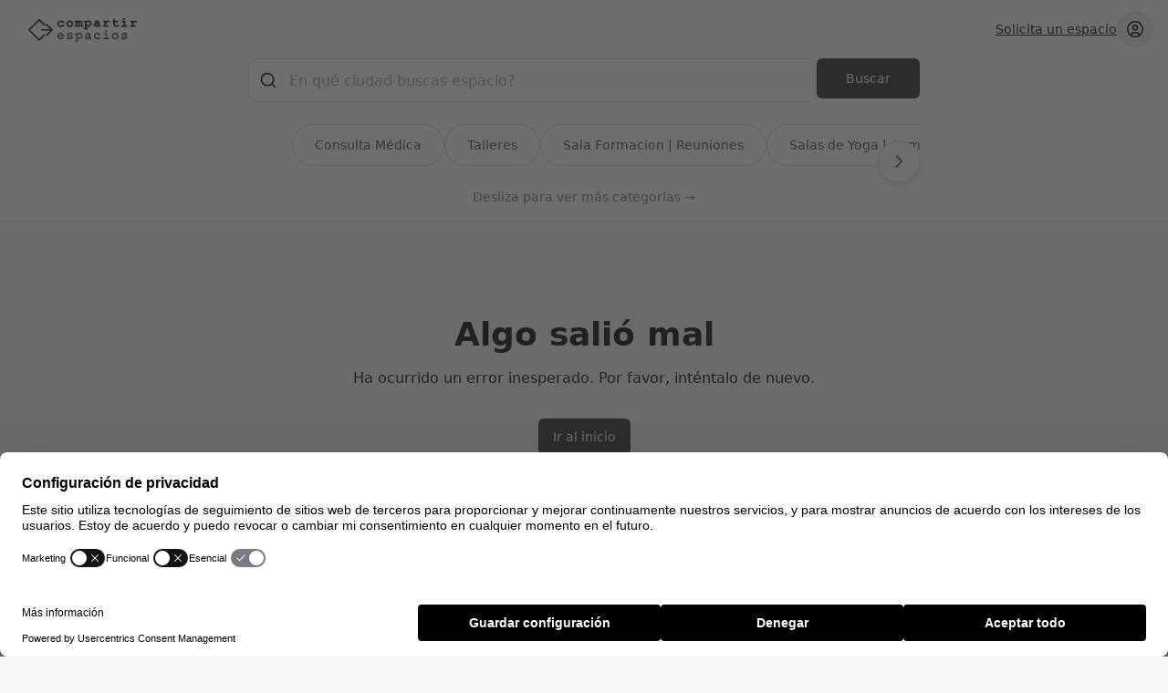

--- FILE ---
content_type: text/html; charset=utf-8
request_url: https://www.compartirespacios.com/espacios/barcelona/estudios-fotograficos/alquiler-estudio-fotografico-en-el-centro
body_size: 12572
content:
<!DOCTYPE html><html lang="en" dir="ltr"><head><meta charSet="utf-8"/><meta name="viewport" content="width=device-width, initial-scale=1"/><title>Alquiler estudio fotográfico en el centro de Barcelona | Por horas | Barcelona | estudios-fotograficos</title><meta name="description" content="Alquiler estudio fotográfico en el centro: tu espacio ideal para crear




Si estás buscando un alquiler estudio fotográfico en el centro, S7T ART te ofrec"/><meta property="og:url" content="https://www.compartirespacios.com/espacios/barcelona/estudios-fotograficos/alquiler-estudio-fotografico-en-el-centro"/><meta property="og:title" content="Alquiler estudio fotográfico en el centro de Barcelona | Por horas | Barcelona | estudios-fotograficos"/><meta property="og:description" content="Alquiler estudio fotográfico en el centro: tu espacio ideal para crear




Si estás buscando un alquiler estudio fotográfico en el centro, S7T ART te ofrec"/><meta property="og:type" content="website"/><meta property="og:site_name" content="Compartir Espacios"/><meta property="og:image" content="https://images.compartirespacios.com/1220x780/workspace/1738170223542-o8yb6kgeqjmuwxsgm1ocjfma.jpg"/><meta property="og:image:width" content="1220"/><meta property="og:image:height" content="780"/><meta property="og:image:type" content="image/jpeg"/><meta name="twitter:card" content="summary_large_image"/><meta name="twitter:title" content="Alquiler estudio fotográfico en el centro de Barcelona | Por horas | Barcelona | estudios-fotograficos"/><meta name="twitter:description" content="Alquiler estudio fotográfico en el centro: tu espacio ideal para crear




Si estás buscando un alquiler estudio fotográfico en el centro, S7T ART te ofrec"/><meta name="twitter:image" content="https://images.compartirespacios.com/1220x780/workspace/1738170223542-o8yb6kgeqjmuwxsgm1ocjfma.jpg"/><link rel="canonical" href="https://www.compartirespacios.com/espacios/barcelona/estudios-fotograficos/alquiler-estudio-fotografico-en-el-centro"/><link rel="stylesheet" href="/assets/root-CLOznkd8.css"/><script>
    (function(w,d,s,l,i){w[l]=w[l]||[];w[l].push({'gtm.start':
    new Date().getTime(),event:'gtm.js'});var f=d.getElementsByTagName(s)[0],
    j=d.createElement(s),dl=l!='dataLayer'?'&l='+l:'';j.async=true;j.src=
    'https://www.googletagmanager.com/gtm.js?id='+i+dl;f.parentNode.insertBefore(j,f);
    })(window,document,'script','dataLayer','GTM-MDDLMNML');
  </script></head><body><noscript><iframe src="https://www.googletagmanager.com/ns.html?id=GTM-MDDLMNML" height="0" width="0" style="display:none;visibility:hidden"></iframe></noscript><header class="sticky top-0 z-50 flex flex-col border-b bg-white"><div class="flex w-full h-16 items-center px-4 md:px-6 relative"><a class="absolute hidden md:flex items-center gap-3 shrink-0" data-discover="true" href="/"><img src="https://s3.eu-west-3.amazonaws.com/assets.compartirespacios.com/workspace/compartir-pisos-logo1.png" alt="Compartir Espacios" class="h-8 w-auto"/><span class="sr-only">Compartir Espacios</span></a><nav class="hidden w-full flex-col md:flex md:flex-row justify-center items-center gap-6"></nav><button class="inline-flex items-center justify-center whitespace-nowrap rounded-md text-sm font-medium ring-offset-white transition-colors focus-visible:outline-none focus-visible:ring-2 focus-visible:ring-neutral-950 focus-visible:ring-offset-2 disabled:pointer-events-none disabled:opacity-50 dark:ring-offset-neutral-950 dark:focus-visible:ring-neutral-300 hover:bg-neutral-100 hover:text-neutral-900 dark:hover:bg-neutral-800 dark:hover:text-neutral-50 h-10 w-10 md:hidden" type="button" aria-haspopup="dialog" aria-expanded="false" aria-controls="radix-:R1kl5:" data-state="closed"><svg xmlns="http://www.w3.org/2000/svg" width="24" height="24" viewBox="0 0 24 24" fill="none" stroke="currentColor" stroke-width="2" stroke-linecap="round" stroke-linejoin="round" class="lucide lucide-menu h-5 w-5"><line x1="4" x2="20" y1="12" y2="12"></line><line x1="4" x2="20" y1="6" y2="6"></line><line x1="4" x2="20" y1="18" y2="18"></line></svg><span class="sr-only">Menú de navegación</span></button><div class="absolute right-4 flex items-center gap-4"><a class="hidden md:block text-sm font-normal text-foreground/80 hover:text-foreground transition-colors underline underline-offset-4 decoration-foreground/30 hover:decoration-foreground" data-discover="true" href="/solicitar-espacio">Solicita un espacio</a><button class="inline-flex items-center justify-center whitespace-nowrap text-sm font-medium ring-offset-white transition-colors focus-visible:outline-none focus-visible:ring-2 focus-visible:ring-neutral-950 focus-visible:ring-offset-2 disabled:pointer-events-none disabled:opacity-50 dark:ring-offset-neutral-950 dark:focus-visible:ring-neutral-300 hover:bg-neutral-100 hover:text-neutral-900 dark:hover:bg-neutral-800 dark:hover:text-neutral-50 h-10 w-10 rounded-full"><a data-discover="true" href="/login"><svg xmlns="http://www.w3.org/2000/svg" width="24" height="24" viewBox="0 0 24 24" fill="none" stroke="currentColor" stroke-width="2" stroke-linecap="round" stroke-linejoin="round" class="lucide lucide-circle-user h-5 w-5"><circle cx="12" cy="12" r="10"></circle><circle cx="12" cy="10" r="3"></circle><path d="M7 20.662V19a2 2 0 0 1 2-2h6a2 2 0 0 1 2 2v1.662"></path></svg></a></button></div></div><div class=""><div class="w-full max-w-3xl mx-auto px-4"><div class="relative"><div class="flex gap-2"><div class="flex-1 relative"><div class="relative"><svg xmlns="http://www.w3.org/2000/svg" width="24" height="24" viewBox="0 0 24 24" fill="none" stroke="currentColor" stroke-width="2" stroke-linecap="round" stroke-linejoin="round" class="lucide lucide-search absolute left-3 top-1/2 h-5 w-5 -translate-y-1/2 text-muted-foreground"><circle cx="11" cy="11" r="8"></circle><path d="m21 21-4.3-4.3"></path></svg><input class="h-12 w-full rounded-lg border bg-white px-11 text-base ring-offset-background focus-visible:outline-none focus-visible:ring-2 focus-visible:ring-ring" placeholder="En qué ciudad buscas espacio?" value=""/></div></div><button class="items-center justify-center whitespace-nowrap text-sm font-medium ring-offset-white transition-colors focus-visible:outline-none focus-visible:ring-2 focus-visible:ring-neutral-950 focus-visible:ring-offset-2 disabled:pointer-events-none disabled:opacity-50 dark:ring-offset-neutral-950 dark:focus-visible:ring-neutral-300 bg-neutral-900 text-neutral-50 hover:bg-neutral-900/90 dark:bg-neutral-50 dark:text-neutral-900 dark:hover:bg-neutral-50/90 h-11 rounded-md px-8 hidden sm:flex">Buscar</button><button class="inline-flex items-center justify-center whitespace-nowrap rounded-md text-sm font-medium ring-offset-white transition-colors focus-visible:outline-none focus-visible:ring-2 focus-visible:ring-neutral-950 focus-visible:ring-offset-2 disabled:pointer-events-none disabled:opacity-50 dark:ring-offset-neutral-950 dark:focus-visible:ring-neutral-300 bg-neutral-900 text-neutral-50 hover:bg-neutral-900/90 dark:bg-neutral-50 dark:text-neutral-900 dark:hover:bg-neutral-50/90 h-12 w-12 sm:hidden"><svg xmlns="http://www.w3.org/2000/svg" width="24" height="24" viewBox="0 0 24 24" fill="none" stroke="currentColor" stroke-width="2" stroke-linecap="round" stroke-linejoin="round" class="lucide lucide-search h-5 w-5"><circle cx="11" cy="11" r="8"></circle><path d="m21 21-4.3-4.3"></path></svg></button></div><div class="relative mt-4"><button class="absolute right-0 top-1/2 z-20 -translate-y-1/2 rounded-full bg-white p-3 shadow-md border border-gray-200 transition-all hover:scale-105 hover:shadow-lg" aria-label="Scroll right"><svg class="h-5 w-5 text-gray-700" fill="none" stroke="currentColor" viewBox="0 0 24 24"><path stroke-linecap="round" stroke-linejoin="round" stroke-width="2" d="M9 5l7 7-7 7"></path></svg></button><div class="flex gap-3 overflow-x-auto scroll-smooth py-2 px-12" style="scrollbar-width:none;-ms-overflow-style:none"><button class="flex shrink-0 items-center gap-2 rounded-full border px-6 py-3 text-sm font-medium transition-all duration-200 whitespace-nowrap border-gray-300 bg-white text-gray-700 hover:border-gray-400 hover:shadow-sm">Consulta Médica</button><button class="flex shrink-0 items-center gap-2 rounded-full border px-6 py-3 text-sm font-medium transition-all duration-200 whitespace-nowrap border-gray-300 bg-white text-gray-700 hover:border-gray-400 hover:shadow-sm">Talleres</button><button class="flex shrink-0 items-center gap-2 rounded-full border px-6 py-3 text-sm font-medium transition-all duration-200 whitespace-nowrap border-gray-300 bg-white text-gray-700 hover:border-gray-400 hover:shadow-sm">Sala Formacion | Reuniones </button><button class="flex shrink-0 items-center gap-2 rounded-full border px-6 py-3 text-sm font-medium transition-all duration-200 whitespace-nowrap border-gray-300 bg-white text-gray-700 hover:border-gray-400 hover:shadow-sm">Salas de Yoga | Gym | Bailes | Retiros</button><button class="flex shrink-0 items-center gap-2 rounded-full border px-6 py-3 text-sm font-medium transition-all duration-200 whitespace-nowrap border-gray-300 bg-white text-gray-700 hover:border-gray-400 hover:shadow-sm">Coworking | Estudio</button><button class="flex shrink-0 items-center gap-2 rounded-full border px-6 py-3 text-sm font-medium transition-all duration-200 whitespace-nowrap border-gray-300 bg-white text-gray-700 hover:border-gray-400 hover:shadow-sm">Obradores | Cocinas</button><button class="flex shrink-0 items-center gap-2 rounded-full border px-6 py-3 text-sm font-medium transition-all duration-200 whitespace-nowrap border-gray-300 bg-white text-gray-700 hover:border-gray-400 hover:shadow-sm">Naves</button><button class="flex shrink-0 items-center gap-2 rounded-full border px-6 py-3 text-sm font-medium transition-all duration-200 whitespace-nowrap border-gray-300 bg-white text-gray-700 hover:border-gray-400 hover:shadow-sm">Exposiciones</button><button class="flex shrink-0 items-center gap-2 rounded-full border px-6 py-3 text-sm font-medium transition-all duration-200 whitespace-nowrap border-gray-300 bg-white text-gray-700 hover:border-gray-400 hover:shadow-sm">Locales para fiestas</button><button class="flex shrink-0 items-center gap-2 rounded-full border px-6 py-3 text-sm font-medium transition-all duration-200 whitespace-nowrap border-gray-300 bg-white text-gray-700 hover:border-gray-400 hover:shadow-sm">Oficinas | Despacho</button><button class="flex shrink-0 items-center gap-2 rounded-full border px-6 py-3 text-sm font-medium transition-all duration-200 whitespace-nowrap border-gray-900 bg-gray-900 text-white shadow-md">Estudio Fotográfico | Localizaciones</button><button class="flex shrink-0 items-center gap-2 rounded-full border px-6 py-3 text-sm font-medium transition-all duration-200 whitespace-nowrap border-gray-300 bg-white text-gray-700 hover:border-gray-400 hover:shadow-sm">Locales</button><button class="flex shrink-0 items-center gap-2 rounded-full border px-6 py-3 text-sm font-medium transition-all duration-200 whitespace-nowrap border-gray-300 bg-white text-gray-700 hover:border-gray-400 hover:shadow-sm">Locales de ensayo</button><button class="flex shrink-0 items-center gap-2 rounded-full border px-6 py-3 text-sm font-medium transition-all duration-200 whitespace-nowrap border-gray-300 bg-white text-gray-700 hover:border-gray-400 hover:shadow-sm">Cabinas | Salones de belleza</button><button class="flex shrink-0 items-center gap-2 rounded-full border px-6 py-3 text-sm font-medium transition-all duration-200 whitespace-nowrap border-gray-300 bg-white text-gray-700 hover:border-gray-400 hover:shadow-sm">Sala multidisciplinar | Espacio</button><button class="flex shrink-0 items-center gap-2 rounded-full border px-6 py-3 text-sm font-medium transition-all duration-200 whitespace-nowrap border-gray-300 bg-white text-gray-700 hover:border-gray-400 hover:shadow-sm">Sala para Terapias</button><button class="flex shrink-0 items-center gap-2 rounded-full border px-6 py-3 text-sm font-medium transition-all duration-200 whitespace-nowrap border-gray-300 bg-white text-gray-700 hover:border-gray-400 hover:shadow-sm">Tiendas</button><button class="flex shrink-0 items-center gap-2 rounded-full border px-6 py-3 text-sm font-medium transition-all duration-200 whitespace-nowrap border-gray-300 bg-white text-gray-700 hover:border-gray-400 hover:shadow-sm">Almacén | Trastero</button><button class="flex shrink-0 items-center gap-2 rounded-full border px-6 py-3 text-sm font-medium transition-all duration-200 whitespace-nowrap border-gray-300 bg-white text-gray-700 hover:border-gray-400 hover:shadow-sm">Oficina virtual</button></div><p class="my-4 text-center text-sm text-gray-500">Desliza para ver más categorías →</p></div></div></div></div></header><main class="flex min-h-[calc(100vh_-_theme(spacing.16))] flex-1 flex-col gap-4 bg-muted/40 p-4 md:gap-8 md:p-10"><div class="container mx-auto px-4 py-6"><script type="application/ld+json">{"@context":"https://schema.org","@type":"RealEstateListing","name":"Alquiler estudio fotográfico en el centro de Barcelona | Por horas","description":"Alquiler estudio fotográfico en el centro: tu espacio ideal para crear\r\n\r\n\r\n\r\n\r\nSi estás buscando un alquiler estudio fotográfico en el centro, S7T ART te ofrece una solución práctica, accesible y totalmente equipada en el corazón de Barcelona. Nuestro espacio está ubicado en Vía Laietana, una de las zonas más emblemáticas de la ciudad, ideal para acceder fácilmente en transporte público.\r\n\r\nTodo lo que necesitas con el alquiler estudio fotográfico en el centro\r\n\r\nCon nuestro servicio de alquiler, no solo obtendrás un espacio de 5x5 metros con 3 metros de altura, sino también acceso a instalaciones completas como cocina, baño con ducha y un amplio vestidor de 4x4 metros. Además, incluimos material técnico como flashes Elinchron, trípode Manfrotto, ventilador, escaleras, y fondos de croma en blanco, negro y verde.\r\n\r\nVentajas del alquiler por horas\r\n\r\nEl estudio se ofrece por tan solo 20€/hora, lo que lo convierte en una opción muy atractiva para fotógrafos, videógrafos o creativos que necesitan un espacio profesional sin compromisos a largo plazo. Puedes traer tu propio equipo o, si lo prefieres, alquilar también el material necesario con nosotros.\r\n\r\nUn entorno diseñado para profesionales\r\n\r\nAdemás de estar en una ubicación estratégica, nuestro estudio está pensado para facilitar tu trabajo. Enchufes distribuidos estratégicamente, iluminación de calidad y un ambiente cómodo harán que tu producción sea eficiente y fluida.\r\n\r\nReserva ya tu alquiler estudio fotográfico en el centro\r\n\r\nNo lo pienses más y contáctanos para más información. El alquiler del estudio fotográfico de Barcelona nunca fue tan fácil, completo y económico.\r\n\r\n\r\n\r\nPara ver más estudios fotográficos en las principales ciudades al mejor precio del mercado, pincha aquí.\r\n\r\nSi necesitas comparar precios de los espacios más espectaculares de tu ciudad o por si lo contrario quieres alquilar tu oficina, estudio, consulta, nave, sala de yoga o cualquier tipo de espacio pincha aquí.","url":"https://www.compartirespacios.com/espacios/barcelona/estudios-fotograficos/alquiler-estudio-fotografico-en-el-centro","datePosted":"2019-01-16T21:42:38.000Z","image":["https://images.compartirespacios.com/1220x780/workspace/1738170223542-o8yb6kgeqjmuwxsgm1ocjfma.jpg","https://images.compartirespacios.com/1220x780/workspace/1738170223548-l61emvfs1lbogydj7m73l1wn.jpg","https://images.compartirespacios.com/1220x780/workspace/1738170223514-pggba6vruna2mod89mz87nfa.jpg"],"address":{"@type":"PostalAddress","streetAddress":"Via Laietana, 48, Ciutat Vella, 08003 Barcelona, España","addressLocality":"Barcelona","addressCountry":"ES","postalCode":"08003"},"price":{"@type":"PriceSpecification","price":"20","priceCurrency":"EUR","unitText":"month"},"amenityFeature":[{"@type":"LocationFeatureSpecification","name":"air-conditioning"},{"@type":"LocationFeatureSpecification","name":"bathroom"}]}</script><nav aria-label="breadcrumb"><ol class="flex flex-wrap items-center gap-1.5 break-words text-sm text-neutral-500 sm:gap-2.5 dark:text-neutral-400"><li class="inline-flex items-center gap-1.5"><a class="transition-colors hover:text-neutral-950 dark:hover:text-neutral-50" data-discover="true" href="/"><svg xmlns="http://www.w3.org/2000/svg" width="24" height="24" viewBox="0 0 24 24" fill="none" stroke="currentColor" stroke-width="2" stroke-linecap="round" stroke-linejoin="round" class="lucide lucide-house h-4 w-4"><path d="M15 21v-8a1 1 0 0 0-1-1h-4a1 1 0 0 0-1 1v8"></path><path d="M3 10a2 2 0 0 1 .709-1.528l7-5.999a2 2 0 0 1 2.582 0l7 5.999A2 2 0 0 1 21 10v9a2 2 0 0 1-2 2H5a2 2 0 0 1-2-2z"></path></svg></a></li><li role="presentation" aria-hidden="true" class="[&amp;&gt;svg]:w-3.5 [&amp;&gt;svg]:h-3.5"><svg xmlns="http://www.w3.org/2000/svg" width="24" height="24" viewBox="0 0 24 24" fill="none" stroke="currentColor" stroke-width="2" stroke-linecap="round" stroke-linejoin="round" class="lucide lucide-chevron-right"><path d="m9 18 6-6-6-6"></path></svg></li><li class="inline-flex items-center gap-1.5"><a class="transition-colors hover:text-neutral-950 dark:hover:text-neutral-50" data-discover="true" href="/espacios/barcelona">Barcelona</a></li><li role="presentation" aria-hidden="true" class="[&amp;&gt;svg]:w-3.5 [&amp;&gt;svg]:h-3.5"><svg xmlns="http://www.w3.org/2000/svg" width="24" height="24" viewBox="0 0 24 24" fill="none" stroke="currentColor" stroke-width="2" stroke-linecap="round" stroke-linejoin="round" class="lucide lucide-chevron-right"><path d="m9 18 6-6-6-6"></path></svg></li><li class="inline-flex items-center gap-1.5"><a class="transition-colors hover:text-neutral-950 dark:hover:text-neutral-50" data-discover="true" href="/espacios/barcelona/estudios-fotograficos">Estudios fotográficos | Localizaciones</a></li><li role="presentation" aria-hidden="true" class="[&amp;&gt;svg]:w-3.5 [&amp;&gt;svg]:h-3.5"><svg xmlns="http://www.w3.org/2000/svg" width="24" height="24" viewBox="0 0 24 24" fill="none" stroke="currentColor" stroke-width="2" stroke-linecap="round" stroke-linejoin="round" class="lucide lucide-chevron-right"><path d="m9 18 6-6-6-6"></path></svg></li><span role="link" aria-disabled="true" aria-current="page" class="font-normal text-neutral-950 dark:text-neutral-50">Alquiler estudio fotográfico en el centro de Barcelona | Por horas</span></ol></nav><div class="flex flex-col space-y-4 md:space-y-0 md:flex-row md:items-center md:justify-between mb-6"><h1 class="text-2xl font-bold">Alquiler estudio fotográfico en el centro de Barcelona | Por horas</h1><div class="flex space-x-4"><button class="inline-flex items-center justify-center whitespace-nowrap text-sm font-medium ring-offset-white transition-colors focus-visible:outline-none focus-visible:ring-2 focus-visible:ring-neutral-950 focus-visible:ring-offset-2 disabled:pointer-events-none disabled:opacity-50 dark:ring-offset-neutral-950 dark:focus-visible:ring-neutral-300 border border-neutral-300 bg-white hover:bg-neutral-100 hover:text-neutral-900 dark:border-neutral-800 dark:bg-neutral-950 dark:hover:bg-neutral-800 dark:hover:text-neutral-50 h-9 rounded-md px-3" type="button" aria-haspopup="dialog" aria-expanded="false" aria-controls="radix-:R6d55:" data-state="closed"><svg xmlns="http://www.w3.org/2000/svg" width="24" height="24" viewBox="0 0 24 24" fill="none" stroke="currentColor" stroke-width="2" stroke-linecap="round" stroke-linejoin="round" class="lucide lucide-share2 h-4 w-4 mr-2"><circle cx="18" cy="5" r="3"></circle><circle cx="6" cy="12" r="3"></circle><circle cx="18" cy="19" r="3"></circle><line x1="8.59" x2="15.42" y1="13.51" y2="17.49"></line><line x1="15.41" x2="8.59" y1="6.51" y2="10.49"></line></svg>Compartir</button></div></div><section class="relative w-full space-y-2" aria-label="Image carousel"><button class="inline-flex items-center justify-center whitespace-nowrap rounded-md text-sm font-medium ring-offset-white transition-colors focus-visible:outline-none focus-visible:ring-2 focus-visible:ring-neutral-950 focus-visible:ring-offset-2 disabled:pointer-events-none disabled:opacity-50 dark:ring-offset-neutral-950 dark:focus-visible:ring-neutral-300 hover:bg-neutral-100 hover:text-neutral-900 dark:hover:bg-neutral-800 dark:hover:text-neutral-50 h-10 px-4 py-2 sr-only focus:not-sr-only">Use arrow keys to navigate images</button><div class="relative w-full"><button class="items-center justify-center whitespace-nowrap rounded-md text-sm font-medium ring-offset-white transition-colors focus-visible:outline-none focus-visible:ring-2 focus-visible:ring-neutral-950 focus-visible:ring-offset-2 disabled:pointer-events-none disabled:opacity-50 dark:ring-offset-neutral-950 dark:focus-visible:ring-neutral-300 hover:bg-neutral-100 hover:text-neutral-900 dark:hover:bg-neutral-800 dark:hover:text-neutral-50 p-0 h-auto w-full relative block"><div class="relative w-full aspect-video overflow-hidden rounded-lg bg-muted"><div class="w-full overflow-hidden absolute inset-0" style="aspect-ratio:1.564102564102564"><div class="absolute inset-0 overflow-hidden rounded-lg"><div class="animate-pulse rounded-md absolute inset-0 w-full h-full bg-gray-200 dark:bg-gray-700"></div></div><img src="https://images.compartirespacios.com/1220x780/workspace/1738170223542-o8yb6kgeqjmuwxsgm1ocjfma.jpg" alt="Alquiler estudio fotográfico en el centro de Barcelona | Por horas" width="1220" height="780" loading="eager" fetchpriority="high" decoding="sync" class="opacity-0 transition-opacity duration-300 w-full h-full object-cover rounded-lg"/></div><div class="absolute inset-0 bg-black/0 hover:bg-black/10 transition-colors rounded-lg pointer-events-none"><svg xmlns="http://www.w3.org/2000/svg" width="24" height="24" viewBox="0 0 24 24" fill="none" stroke="currentColor" stroke-width="2" stroke-linecap="round" stroke-linejoin="round" class="lucide lucide-expand absolute top-4 right-4 h-6 w-6 text-white opacity-0 group-hover:opacity-100 transition-opacity"><path d="m21 21-6-6m6 6v-4.8m0 4.8h-4.8"></path><path d="M3 16.2V21m0 0h4.8M3 21l6-6"></path><path d="M21 7.8V3m0 0h-4.8M21 3l-6 6"></path><path d="M3 7.8V3m0 0h4.8M3 3l6 6"></path></svg></div></div></button></div><div class="grid grid-cols-4 sm:grid-cols-6 md:grid-cols-8 gap-2 overflow-x-auto"><button class="items-center justify-center whitespace-nowrap rounded-md text-sm font-medium ring-offset-white transition-colors focus-visible:outline-none focus-visible:ring-2 focus-visible:ring-neutral-950 focus-visible:ring-offset-2 disabled:pointer-events-none disabled:opacity-50 dark:ring-offset-neutral-950 dark:focus-visible:ring-neutral-300 hover:bg-neutral-100 hover:text-neutral-900 dark:hover:bg-neutral-800 dark:hover:text-neutral-50 p-0 h-auto w-full relative block group ring-2 ring-primary ring-offset-2" aria-label="View image 1 of 3" aria-selected="true"><div class="relative aspect-video overflow-hidden rounded-md"><div class="relative w-full overflow-hidden" style="aspect-ratio:1.564102564102564"><div class="absolute inset-0 overflow-hidden rounded-lg"><div class="animate-pulse rounded-md absolute inset-0 w-full h-full bg-gray-200 dark:bg-gray-700"></div></div><img src="https://images.compartirespacios.com/1220x780/workspace/1738170223542-o8yb6kgeqjmuwxsgm1ocjfma.jpg" alt="Alquiler estudio fotográfico en el centro de Barcelona | Por horas" width="1220" height="780" loading="eager" fetchpriority="high" decoding="sync" class="opacity-0 transition-opacity duration-300 absolute inset-0 w-full h-full object-cover"/></div><div class="absolute inset-0 rounded-md bg-black/20 transition-colors"></div></div></button><button class="items-center justify-center whitespace-nowrap rounded-md text-sm font-medium ring-offset-white transition-colors focus-visible:outline-none focus-visible:ring-2 focus-visible:ring-neutral-950 focus-visible:ring-offset-2 disabled:pointer-events-none disabled:opacity-50 dark:ring-offset-neutral-950 dark:focus-visible:ring-neutral-300 hover:bg-neutral-100 hover:text-neutral-900 dark:hover:bg-neutral-800 dark:hover:text-neutral-50 p-0 h-auto w-full relative block group" aria-label="View image 2 of 3" aria-selected="false"><div class="relative aspect-video overflow-hidden rounded-md"><div class="relative w-full overflow-hidden" style="aspect-ratio:1.564102564102564"><div class="absolute inset-0 overflow-hidden rounded-lg"><div class="animate-pulse rounded-md absolute inset-0 w-full h-full bg-gray-200 dark:bg-gray-700"></div></div><img src="https://images.compartirespacios.com/1220x780/workspace/1738170223548-l61emvfs1lbogydj7m73l1wn.jpg" alt="Alquiler estudio fotográfico en el centro de Barcelona | Por horas" width="1220" height="780" loading="eager" fetchpriority="high" decoding="sync" class="opacity-0 transition-opacity duration-300 absolute inset-0 w-full h-full object-cover"/></div><div class="absolute inset-0 rounded-md bg-black/0 group-hover:bg-black/10 transition-colors"></div></div></button><button class="items-center justify-center whitespace-nowrap rounded-md text-sm font-medium ring-offset-white transition-colors focus-visible:outline-none focus-visible:ring-2 focus-visible:ring-neutral-950 focus-visible:ring-offset-2 disabled:pointer-events-none disabled:opacity-50 dark:ring-offset-neutral-950 dark:focus-visible:ring-neutral-300 hover:bg-neutral-100 hover:text-neutral-900 dark:hover:bg-neutral-800 dark:hover:text-neutral-50 p-0 h-auto w-full relative block group" aria-label="View image 3 of 3" aria-selected="false"><div class="relative aspect-video overflow-hidden rounded-md"><div class="relative w-full overflow-hidden" style="aspect-ratio:1.564102564102564"><div class="absolute inset-0 overflow-hidden rounded-lg"><div class="animate-pulse rounded-md absolute inset-0 w-full h-full bg-gray-200 dark:bg-gray-700"></div></div><img src="https://images.compartirespacios.com/1220x780/workspace/1738170223514-pggba6vruna2mod89mz87nfa.jpg" alt="Alquiler estudio fotográfico en el centro de Barcelona | Por horas" width="1220" height="780" loading="eager" fetchpriority="high" decoding="sync" class="opacity-0 transition-opacity duration-300 absolute inset-0 w-full h-full object-cover"/></div><div class="absolute inset-0 rounded-md bg-black/0 group-hover:bg-black/10 transition-colors"></div></div></button></div><div class="flex justify-center gap-1.5 md:hidden"><button class="inline-flex items-center justify-center whitespace-nowrap text-sm font-medium ring-offset-white transition-colors focus-visible:outline-none focus-visible:ring-2 focus-visible:ring-neutral-950 focus-visible:ring-offset-2 disabled:pointer-events-none disabled:opacity-50 dark:ring-offset-neutral-950 dark:focus-visible:ring-neutral-300 hover:bg-neutral-100 hover:text-neutral-900 dark:hover:bg-neutral-800 dark:hover:text-neutral-50 w-1.5 h-1.5 p-0 rounded-full bg-primary" aria-label="Go to image 1" aria-selected="true"></button><button class="inline-flex items-center justify-center whitespace-nowrap text-sm font-medium ring-offset-white transition-colors focus-visible:outline-none focus-visible:ring-2 focus-visible:ring-neutral-950 focus-visible:ring-offset-2 disabled:pointer-events-none disabled:opacity-50 dark:ring-offset-neutral-950 dark:focus-visible:ring-neutral-300 hover:bg-neutral-100 hover:text-neutral-900 dark:hover:bg-neutral-800 dark:hover:text-neutral-50 w-1.5 h-1.5 p-0 rounded-full bg-gray-300" aria-label="Go to image 2" aria-selected="false"></button><button class="inline-flex items-center justify-center whitespace-nowrap text-sm font-medium ring-offset-white transition-colors focus-visible:outline-none focus-visible:ring-2 focus-visible:ring-neutral-950 focus-visible:ring-offset-2 disabled:pointer-events-none disabled:opacity-50 dark:ring-offset-neutral-950 dark:focus-visible:ring-neutral-300 hover:bg-neutral-100 hover:text-neutral-900 dark:hover:bg-neutral-800 dark:hover:text-neutral-50 w-1.5 h-1.5 p-0 rounded-full bg-gray-300" aria-label="Go to image 3" aria-selected="false"></button></div></section><div class="grid grid-cols-1 md:grid-cols-3 gap-6 mt-6"><div class="md:col-span-2"><div class="rounded-lg border border-neutral-300 bg-white text-neutral-950 shadow-sm dark:border-neutral-800 dark:bg-neutral-950 dark:text-neutral-50 mb-6"><div class="flex flex-col space-y-1.5 p-6"><div class="flex items-center gap-2"><h2 class="text-2xl font-semibold leading-none tracking-tight">Alquiler estudio fotográfico en el centro de Barcelona | Por horas</h2><div class="inline-flex items-center rounded-full border px-2.5 py-0.5 text-xs font-semibold transition-colors focus:outline-none focus:ring-2 focus:ring-neutral-950 focus:ring-offset-2 dark:border-neutral-800 dark:focus:ring-neutral-300 border-transparent bg-neutral-100 text-neutral-900 hover:bg-neutral-100/80 dark:bg-neutral-800 dark:text-neutral-50 dark:hover:bg-neutral-800/80">estudios-fotograficos</div></div></div><div class="p-6 pt-0"><div class="hidden"><p>Alquiler estudio fotográfico en el centro: tu espacio ideal para crear</p><p></p><p></p><p></p><p></p><p>Si estás buscando un alquiler estudio fotográfico en el centro, S7T ART te ofrece una solución práctica, accesible y totalmente equipada en el corazón de Barcelona. Nuestro espacio está ubicado en Vía Laietana, una de las zonas más emblemáticas de la ciudad, ideal para acceder fácilmente en transporte público.</p><p></p><p>Todo lo que necesitas con el alquiler estudio fotográfico en el centro</p><p></p><p>Con nuestro servicio de alquiler, no solo obtendrás un espacio de 5x5 metros con 3 metros de altura, sino también acceso a instalaciones completas como cocina, baño con ducha y un amplio vestidor de 4x4 metros. Además, incluimos material técnico como flashes Elinchron, trípode Manfrotto, ventilador, escaleras, y fondos de croma en blanco, negro y verde.</p><p></p><p>Ventajas del alquiler por horas</p><p></p><p>El estudio se ofrece por tan solo 20€/hora, lo que lo convierte en una opción muy atractiva para fotógrafos, videógrafos o creativos que necesitan un espacio profesional sin compromisos a largo plazo. Puedes traer tu propio equipo o, si lo prefieres, alquilar también el material necesario con nosotros.</p><p></p><p>Un entorno diseñado para profesionales</p><p></p><p>Además de estar en una ubicación estratégica, nuestro estudio está pensado para facilitar tu trabajo. Enchufes distribuidos estratégicamente, iluminación de calidad y un ambiente cómodo harán que tu producción sea eficiente y fluida.</p><p></p><p>Reserva ya tu alquiler estudio fotográfico en el centro</p><p></p><p>No lo pienses más y contáctanos para más información. El alquiler del estudio fotográfico de Barcelona nunca fue tan fácil, completo y económico.</p><p></p><p></p><p></p><p>Para ver más estudios fotográficos en las principales ciudades al mejor precio del mercado, pincha aquí.</p><p></p><p>Si necesitas comparar precios de los espacios más espectaculares de tu ciudad o por si lo contrario quieres alquilar tu oficina, estudio, consulta, nave, sala de yoga o cualquier tipo de espacio pincha aquí.</p></div><div class="prose max-w-none"><p class="mb-4 last:mb-0">Alquiler estudio fotográfico en el centro: tu espacio ideal para crear</p><p class="mb-4 last:mb-0"></p><p class="mb-4 last:mb-0"></p><p class="mb-4 last:mb-0"></p><p class="mb-4 last:mb-0"></p><p class="mb-4 last:mb-0">Si estás buscando un alquiler estudio fotográfico en el centro, S7T ART te ofrece una solución práctica, accesible y totalmente equipada en el corazón de Barcelona. Nuestro espacio está ubicado en Vía Laietana, una de las zonas más emblemáticas de la ciudad, ideal para acceder fácilmente en transporte público.</p><p class="mb-4 last:mb-0"></p><p class="mb-4 last:mb-0">Todo lo que necesitas con el alquiler estudio fotográfico en el centro</p><p class="mb-4 last:mb-0"></p><p class="mb-4 last:mb-0">Con nuestro servicio de alquiler, no solo obtendrás un espacio de 5x5 metros con 3 metros de altura, sino también acceso a instalaciones completas como cocina, baño con ducha y un amplio vestidor de 4x4 metros. Además, incluimos material técnico como flashes Elinchron, trípode Manfrotto, ventilador, escaleras, y fondos de croma en blanco, negro y verde.</p><p class="mb-4 last:mb-0"></p><p class="mb-4 last:mb-0">Ventajas del alquiler por horas</p><p class="mb-4 last:mb-0"></p><p class="mb-4 last:mb-0">El estudio se ofrece por tan solo 20€/hora, lo que lo convierte en una opción muy atractiva para fotógrafos, videógrafos o creativos que necesitan un ...</p><button class="inline-flex items-center justify-center whitespace-nowrap rounded-md text-sm font-medium ring-offset-white transition-colors focus-visible:outline-none focus-visible:ring-2 focus-visible:ring-neutral-950 focus-visible:ring-offset-2 disabled:pointer-events-none disabled:opacity-50 dark:ring-offset-neutral-950 dark:focus-visible:ring-neutral-300 text-neutral-900 underline-offset-4 hover:underline dark:text-neutral-50 padding-0 h-10 mt-2 p-0">Ver más</button></div></div></div><div class="rounded-lg border border-neutral-300 bg-white text-neutral-950 shadow-sm dark:border-neutral-800 dark:bg-neutral-950 dark:text-neutral-50 mb-6"><div class="flex flex-col space-y-1.5 p-6"><h3 class="text-2xl font-semibold leading-none tracking-tight">Este espacio cuenta con</h3></div><div class="p-6 pt-0"><div class="grid grid-cols-2 md:grid-cols-3 gap-4"><div class="flex items-center gap-2"><svg xmlns="http://www.w3.org/2000/svg" width="24" height="24" viewBox="0 0 24 24" fill="none" stroke="currentColor" stroke-width="2" stroke-linecap="round" stroke-linejoin="round" class="lucide lucide-wind h-5 w-5 text-muted-foreground"><path d="M17.7 7.7a2.5 2.5 0 1 1 1.8 4.3H2"></path><path d="M9.6 4.6A2 2 0 1 1 11 8H2"></path><path d="M12.6 19.4A2 2 0 1 0 14 16H2"></path></svg><span class="capitalize">Aire acondicionado</span></div><div class="flex items-center gap-2"><svg xmlns="http://www.w3.org/2000/svg" width="24" height="24" viewBox="0 0 24 24" fill="none" stroke="currentColor" stroke-width="2" stroke-linecap="round" stroke-linejoin="round" class="lucide lucide-bath h-5 w-5 text-muted-foreground"><path d="M9 6 6.5 3.5a1.5 1.5 0 0 0-1-.5C4.683 3 4 3.683 4 4.5V17a2 2 0 0 0 2 2h12a2 2 0 0 0 2-2v-5"></path><line x1="10" x2="8" y1="5" y2="7"></line><line x1="2" x2="22" y1="12" y2="12"></line><line x1="7" x2="7" y1="19" y2="21"></line><line x1="17" x2="17" y1="19" y2="21"></line></svg><span class="capitalize">Baño</span></div></div></div></div><div class="rounded-lg border border-neutral-300 bg-white text-neutral-950 shadow-sm dark:border-neutral-800 dark:bg-neutral-950 dark:text-neutral-50 mb-6"><div class="p-6 space-y-5"><div class="flex items-start gap-3 border-b pb-4"><svg xmlns="http://www.w3.org/2000/svg" width="24" height="24" viewBox="0 0 24 24" fill="none" stroke="currentColor" stroke-width="2" stroke-linecap="round" stroke-linejoin="round" class="lucide lucide-map-pin h-5 w-5 text-primary mt-0.5 flex-shrink-0"><path d="M20 10c0 4.993-5.539 10.193-7.399 11.799a1 1 0 0 1-1.202 0C9.539 20.193 4 14.993 4 10a8 8 0 0 1 16 0"></path><circle cx="12" cy="10" r="3"></circle></svg><div><h3 class="font-medium text-base">Para ver los mejores <!-- -->espacios de estudios-fotograficos<!-- --> en <!-- -->Barcelona<!-- --> pincha aquí.</h3><a class="text-blue-600 underline hover:text-blue-800 mt-1 inline-block text-sm" data-discover="true" href="/espacios/barcelona/estudios-fotograficos">Ver todos los <!-- -->espacios de estudios-fotograficos<!-- --> →</a></div></div><div class="flex items-start gap-3 border-b pb-4"><svg xmlns="http://www.w3.org/2000/svg" width="24" height="24" viewBox="0 0 24 24" fill="none" stroke="currentColor" stroke-width="2" stroke-linecap="round" stroke-linejoin="round" class="lucide lucide-building2 h-5 w-5 text-primary mt-0.5 flex-shrink-0"><path d="M6 22V4a2 2 0 0 1 2-2h8a2 2 0 0 1 2 2v18Z"></path><path d="M6 12H4a2 2 0 0 0-2 2v6a2 2 0 0 0 2 2h2"></path><path d="M18 9h2a2 2 0 0 1 2 2v9a2 2 0 0 1-2 2h-2"></path><path d="M10 6h4"></path><path d="M10 10h4"></path><path d="M10 14h4"></path><path d="M10 18h4"></path></svg><div><h3 class="font-medium text-base">¿Quieres alquilar tu oficina, estudio, consulta, nave, sala de yoga o cualquier tipo de espacio?</h3><a class="text-blue-600 underline hover:text-blue-800 mt-1 inline-block text-sm" data-discover="true" href="/cuenta/espacios">Publica tu espacio →</a></div></div><div class="flex items-start gap-3"><svg xmlns="http://www.w3.org/2000/svg" width="24" height="24" viewBox="0 0 24 24" fill="none" stroke="currentColor" stroke-width="2" stroke-linecap="round" stroke-linejoin="round" class="lucide lucide-circle-help h-5 w-5 text-primary mt-0.5 flex-shrink-0"><circle cx="12" cy="12" r="10"></circle><path d="M9.09 9a3 3 0 0 1 5.83 1c0 2-3 3-3 3"></path><path d="M12 17h.01"></path></svg><div><h3 class="font-medium text-base">¿No encuentras lo que buscas? Solicita un espacio y lo buscamos por ti.</h3><a class="text-blue-600 underline hover:text-blue-800 mt-1 inline-block text-sm" data-discover="true" href="/solicitar-espacio">Solicitar un espacio →</a></div></div></div></div></div><div class="space-y-6"><div class="rounded-lg border border-neutral-300 bg-white text-neutral-950 shadow-sm dark:border-neutral-800 dark:bg-neutral-950 dark:text-neutral-50"><div class=" h-48"></div><div class="p-6"><h3 class="font-semibold text-lg mb-4">Ubicación y disponibilidad</h3><div class="space-y-4"><div class="flex items-start gap-2"><svg xmlns="http://www.w3.org/2000/svg" width="24" height="24" viewBox="0 0 24 24" fill="none" stroke="currentColor" stroke-width="2" stroke-linecap="round" stroke-linejoin="round" class="lucide lucide-map-pin h-5 w-5 text-muted-foreground mt-0.5"><path d="M20 10c0 4.993-5.539 10.193-7.399 11.799a1 1 0 0 1-1.202 0C9.539 20.193 4 14.993 4 10a8 8 0 0 1 16 0"></path><circle cx="12" cy="10" r="3"></circle></svg><div><p class="font-semibold">Ubicación</p><p class="text-sm text-muted-foreground">Via Laietana, 48, Ciutat Vella, 08003 Barcelona, España</p><p class="text-sm text-muted-foreground">Barcelona<!-- -->, <!-- -->ES</p></div></div><div class="flex items-start gap-2"><svg xmlns="http://www.w3.org/2000/svg" width="24" height="24" viewBox="0 0 24 24" fill="none" stroke="currentColor" stroke-width="2" stroke-linecap="round" stroke-linejoin="round" class="lucide lucide-calendar h-5 w-5 text-muted-foreground mt-0.5"><path d="M8 2v4"></path><path d="M16 2v4"></path><rect width="18" height="18" x="3" y="4" rx="2"></rect><path d="M3 10h18"></path></svg><div><p class="font-semibold">Tipo de alquiler</p><ul class="space-y-1 mt-1"><li class="text-sm text-muted-foreground"><span class="capitalize">Por horas</span>: <!-- -->€20</li></ul></div></div><div class="flex items-start gap-2"><svg xmlns="http://www.w3.org/2000/svg" width="24" height="24" viewBox="0 0 24 24" fill="none" stroke="currentColor" stroke-width="2" stroke-linecap="round" stroke-linejoin="round" class="lucide lucide-users-round h-5 w-5 text-muted-foreground mt-0.5"><path d="M18 21a8 8 0 0 0-16 0"></path><circle cx="10" cy="8" r="5"></circle><path d="M22 20c0-3.37-2-6.5-4-8a5 5 0 0 0-.45-8.3"></path></svg><div><p class="font-semibold">Disponibilidad</p><p class="text-sm text-muted-foreground">Inmediata</p></div></div></div><div data-orientation="horizontal" role="none" class="shrink-0 bg-neutral-200 dark:bg-neutral-800 h-[1px] w-full my-6"></div><div class="hidden md:block"><div class="space-y-4"><form method="post" action="/resources/contact-workspace" id="contact_form" novalidate=""><div class="space-y-4"><input type="hidden" name="csrf" value="v_gJmZdluhIV4JhwgqVZtHHJf36sKdrSu46dx4x0IMs"/><input type="hidden" name="workspaceId" value="z4va93kny2yvkko5xak9lxtg"/><input type="hidden" name="category" value="estudios-fotograficos"/><div class="grid gap-3 "><label class="text-sm font-medium leading-none peer-disabled:cursor-not-allowed peer-disabled:opacity-70" for="contact_form-message">Pregunta al anunciate</label><textarea class="flex w-full rounded-md border border-neutral-300 bg-white px-3 py-2 md:text-sm ring-offset-white placeholder:text-neutral-500 focus-visible:outline-none focus-visible:ring-2 focus-visible:ring-neutral-950 focus-visible:ring-offset-2 disabled:cursor-not-allowed disabled:opacity-50 dark:border-neutral-800 dark:bg-neutral-950 dark:ring-offset-neutral-950 dark:placeholder:text-neutral-400 dark:focus-visible:ring-neutral-300 min-h-32" id="contact_form-message" required="" name="message" form="contact_form" minLength="1"></textarea><div class="min-h-[32px] px-4 pb-3 pt-1"></div></div><button class="inline-flex items-center justify-center whitespace-nowrap text-sm font-medium ring-offset-white transition-colors focus-visible:outline-none focus-visible:ring-2 focus-visible:ring-neutral-950 focus-visible:ring-offset-2 disabled:pointer-events-none disabled:opacity-50 dark:ring-offset-neutral-950 dark:focus-visible:ring-neutral-300 bg-neutral-900 text-neutral-50 hover:bg-neutral-900/90 dark:bg-neutral-50 dark:text-neutral-900 dark:hover:bg-neutral-50/90 h-11 rounded-md px-8 w-full">Contactar<svg xmlns="http://www.w3.org/2000/svg" width="24" height="24" viewBox="0 0 24 24" fill="none" stroke="currentColor" stroke-width="2" stroke-linecap="round" stroke-linejoin="round" class="lucide lucide-external-link ml-2 h-4 w-4"><path d="M15 3h6v6"></path><path d="M10 14 21 3"></path><path d="M18 13v6a2 2 0 0 1-2 2H5a2 2 0 0 1-2-2V8a2 2 0 0 1 2-2h6"></path></svg></button></div></form><p class="text-sm text-center text-muted-foreground">Contacta ahora, habla directamente con el propietario</p></div></div></div></div><div class="rounded-lg border border-neutral-300 bg-white text-neutral-950 shadow-sm dark:border-neutral-800 dark:bg-neutral-950 dark:text-neutral-50 mb-6"><div class="p-6 flex items-center gap-4 py-6"><div class="h-16 w-16 rounded-full bg-primary/10 flex items-center justify-center"><svg xmlns="http://www.w3.org/2000/svg" width="24" height="24" viewBox="0 0 24 24" fill="none" stroke="currentColor" stroke-width="2" stroke-linecap="round" stroke-linejoin="round" class="lucide lucide-building2 h-8 w-8 text-primary"><path d="M6 22V4a2 2 0 0 1 2-2h8a2 2 0 0 1 2 2v18Z"></path><path d="M6 12H4a2 2 0 0 0-2 2v6a2 2 0 0 0 2 2h2"></path><path d="M18 9h2a2 2 0 0 1 2 2v9a2 2 0 0 1-2 2h-2"></path><path d="M10 6h4"></path><path d="M10 10h4"></path><path d="M10 14h4"></path><path d="M10 18h4"></path></svg></div><div><h3 class="font-semibold text-lg">Propietario</h3><p class="text-sm text-muted-foreground">Espacio gestionado desde <!-- -->2019</p><p class="text-sm text-muted-foreground">Barcelona<!-- -->, <!-- -->ES</p></div></div></div></div></div></div></main><footer class="bg-white border-t mt-20"><div class="container mx-auto px-4 py-16"><div class="max-w-6xl mx-auto"><div class="grid grid-cols-1 md:grid-cols-2 gap-12 md:gap-24 mb-16"><div class="max-w-md"><div class="w-full max-w-md mx-auto space-y-4"><div class="space-y-2"><h3 class="text-lg font-semibold">Suscríbete a nuestra newsletter</h3><p class="text-sm text-muted-foreground">Recibe las últimas novedades sobre espacios en barcelona</p></div><form method="post" action="/resources/signin-newsletter" class="space-y-4" id="newsletter_form" novalidate=""><input type="hidden" name="csrf" value="v_gJmZdluhIV4JhwgqVZtHHJf36sKdrSu46dx4x0IMs"/><input type="hidden" name="category" value="espacios"/><input type="hidden" name="city" value="barcelona"/><div class="grid gap-3 "><label class="text-sm font-medium leading-none peer-disabled:cursor-not-allowed peer-disabled:opacity-70" for="newsletter_form-email">Email</label><input type="email" class="flex h-10 w-full rounded-md border border-neutral-300 bg-white px-3 py-2 md:text-sm ring-offset-white file:border-0 file:bg-transparent file:text-sm file:font-medium placeholder:text-neutral-500 focus-visible:outline-none focus-visible:ring-2 focus-visible:ring-neutral-950 focus-visible:ring-offset-2 disabled:cursor-not-allowed disabled:opacity-50 dark:border-neutral-800 dark:bg-neutral-950 dark:ring-offset-neutral-950 dark:placeholder:text-neutral-400 dark:focus-visible:ring-neutral-300" id="newsletter_form-email" required="" name="email" form="newsletter_form"/><div class="min-h-[19px] px-4 pb-1"></div></div><button class="inline-flex items-center justify-center whitespace-nowrap rounded-md text-sm font-medium ring-offset-white transition-colors focus-visible:outline-none focus-visible:ring-2 focus-visible:ring-neutral-950 focus-visible:ring-offset-2 disabled:pointer-events-none disabled:opacity-50 dark:ring-offset-neutral-950 dark:focus-visible:ring-neutral-300 bg-neutral-900 text-neutral-50 hover:bg-neutral-900/90 dark:bg-neutral-50 dark:text-neutral-900 dark:hover:bg-neutral-50/90 h-10 px-4 py-2 w-full" type="submit">Suscribirse<svg xmlns="http://www.w3.org/2000/svg" width="24" height="24" viewBox="0 0 24 24" fill="none" stroke="currentColor" stroke-width="2" stroke-linecap="round" stroke-linejoin="round" class="lucide lucide-send ml-2 h-4 w-4"><path d="M14.536 21.686a.5.5 0 0 0 .937-.024l6.5-19a.496.496 0 0 0-.635-.635l-19 6.5a.5.5 0 0 0-.024.937l7.93 3.18a2 2 0 0 1 1.112 1.11z"></path><path d="m21.854 2.147-10.94 10.939"></path></svg></button></form></div></div><div class="grid grid-cols-2 gap-12"><div><h4 class="font-semibold text-lg mb-3">Asistencia</h4><nav class="space-y-2"><a class="block text-sm text-muted-foreground hover:text-primary transition-colors" data-discover="true" href="/solicitar-espacio">Solicita un espacio</a><a class="block text-sm text-muted-foreground hover:text-primary transition-colors" data-discover="true" href="/cuenta/espacios">Sube un espacio</a></nav></div><div><h4 class="font-semibold text-lg mb-3">Planes</h4><nav class="space-y-2"><a class="block text-sm text-muted-foreground hover:text-primary transition-colors" data-discover="true" href="/suscripcion">Planes y Precios</a></nav></div><div><h4 class="font-semibold text-lg mb-3">Legal</h4><nav class="space-y-2"><a class="block text-sm text-muted-foreground hover:text-primary transition-colors" data-discover="true" href="/politica-de-privacidad">Política de Privacidad</a><a class="block text-sm text-muted-foreground hover:text-primary transition-colors" data-discover="true" href="/politica-de-cookies">Política de Cookies</a><a class="block text-sm text-muted-foreground hover:text-primary transition-colors" data-discover="true" href="/politica-de-comisiones">Política de Comisiones</a><a class="block text-sm text-muted-foreground hover:text-primary transition-colors" data-discover="true" href="/politica-de-suscripciones">Política de Suscripciones</a></nav></div></div></div><div class="text-center pt-8 border-t"><p class="text-sm text-muted-foreground">© <!-- -->2026<!-- --> Compartir Espacios. Todos los derechos reservados.</p></div></div></div></footer><section aria-label="Notifications alt+T" tabindex="-1" aria-live="polite" aria-relevant="additions text" aria-atomic="false"></section><script>((STORAGE_KEY, restoreKey) => {
    if (!window.history.state || !window.history.state.key) {
      let key = Math.random().toString(32).slice(2);
      window.history.replaceState({
        key
      }, "");
    }
    try {
      let positions = JSON.parse(sessionStorage.getItem(STORAGE_KEY) || "{}");
      let storedY = positions[restoreKey || window.history.state.key];
      if (typeof storedY === "number") {
        window.scrollTo(0, storedY);
      }
    } catch (error) {
      console.error(error);
      sessionStorage.removeItem(STORAGE_KEY);
    }
  })("positions", null)</script><link rel="modulepreload" href="/assets/manifest-b901ef71.js"/><link rel="modulepreload" href="/assets/entry.client-pYQtPJAL.js"/><link rel="modulepreload" href="/assets/jsx-runtime-DO0ZdddS.js"/><link rel="modulepreload" href="/assets/index-7qETI3dH.js"/><link rel="modulepreload" href="/assets/index-DgiDNHK9.js"/><link rel="modulepreload" href="/assets/components-DeeuSSFm.js"/><link rel="modulepreload" href="/assets/context-X8DjD0FZ.js"/><link rel="modulepreload" href="/assets/index-D_LQi2L7.js"/><link rel="modulepreload" href="/assets/index-Ch0htaXS.js"/><link rel="modulepreload" href="/assets/index-DQZ4mkFx.js"/><link rel="modulepreload" href="/assets/createLucideIcon-Bk_Tm7Qp.js"/><link rel="modulepreload" href="/assets/index-BZBbpvzx.js"/><link rel="modulepreload" href="/assets/utils-CtN8tHU3.js"/><link rel="modulepreload" href="/assets/index-CeXXFP0C.js"/><link rel="modulepreload" href="/assets/button-BkUS9_np.js"/><link rel="modulepreload" href="/assets/index-x1wXuZV7.js"/><link rel="modulepreload" href="/assets/Combination-BqgsNFca.js"/><link rel="modulepreload" href="/assets/index-DCgplGLp.js"/><link rel="modulepreload" href="/assets/index-BdY_8LNt.js"/><link rel="modulepreload" href="/assets/chevron-right-DPB6UXP1.js"/><link rel="modulepreload" href="/assets/check-ChZOHQrZ.js"/><link rel="modulepreload" href="/assets/index-CjQRhorI.js"/><link rel="modulepreload" href="/assets/index-DjBZFpox.js"/><link rel="modulepreload" href="/assets/checkbox-BDb7ko0e.js"/><link rel="modulepreload" href="/assets/input-DYGu0Cmy.js"/><link rel="modulepreload" href="/assets/select-Cpc7By2w.js"/><link rel="modulepreload" href="/assets/useQuery-D0yqbXNL.js"/><link rel="modulepreload" href="/assets/trackEvent-BxH7dTpg.js"/><link rel="modulepreload" href="/assets/authenticity-token-BPbCn-ro.js"/><link rel="modulepreload" href="/assets/sheet-C5AmrKA3.js"/><link rel="modulepreload" href="/assets/dropdown-menu-BQSl0jjV.js"/><link rel="modulepreload" href="/assets/useUser-2uEfj_Vk.js"/><link rel="modulepreload" href="/assets/urlPattern-C4ZD8Xzr.js"/><link rel="modulepreload" href="/assets/search-D762Gjrv.js"/><link rel="modulepreload" href="/assets/forms-6J9NaRMN.js"/><link rel="modulepreload" href="/assets/useCategories-DnNnxPFj.js"/><link rel="modulepreload" href="/assets/root-B_hYqHEe.js"/><link rel="modulepreload" href="/assets/house-CeUz7JD4.js"/><link rel="modulepreload" href="/assets/googleMapsProvider-DCSdxK7s.js"/><link rel="modulepreload" href="/assets/card-Cr5l7XEq.js"/><link rel="modulepreload" href="/assets/misc-BSvZ9nda.js"/><link rel="modulepreload" href="/assets/skeleton-BrhyODtb.js"/><link rel="modulepreload" href="/assets/separator-CFYOkeb_.js"/><link rel="modulepreload" href="/assets/badge-CkpiHL4B.js"/><link rel="modulepreload" href="/assets/map-BHbfdXE4.js"/><link rel="modulepreload" href="/assets/phoneCountrySelect-DNmtXubx.js"/><link rel="modulepreload" href="/assets/external-link-Bz86Qj35.js"/><link rel="modulepreload" href="/assets/dialog-CF_doA1G.js"/><link rel="modulepreload" href="/assets/image-BoG520A7.js"/><link rel="modulepreload" href="/assets/chevron-left-BVCmJF9j.js"/><link rel="modulepreload" href="/assets/users-BPEDbbQL.js"/><link rel="modulepreload" href="/assets/clock-B6qwZgG8.js"/><link rel="modulepreload" href="/assets/pencil-CeLUUZOR.js"/><link rel="modulepreload" href="/assets/building-2-D9M--P4d.js"/><link rel="modulepreload" href="/assets/currency-ztJi7-km.js"/><link rel="modulepreload" href="/assets/circle-help-YReVeLhR.js"/><link rel="modulepreload" href="/assets/index-D1b5PO2x.js"/><script>window.__remixContext = {"url":"/espacios/barcelona/estudios-fotograficos/alquiler-estudio-fotografico-en-el-centro","basename":"/","future":{"v3_fetcherPersist":true,"v3_relativeSplatPath":true,"v3_throwAbortReason":true,"unstable_singleFetch":false,"unstable_lazyRouteDiscovery":false},"isSpaMode":false,"state":{"loaderData":{"root":{"ENV":{"MODE":"production","SUPABASE_URL":"https://odejftkhytvopyklkvil.supabase.co","SUPABASE_ANON_KEY":"eyJhbGciOiJIUzI1NiIsInR5cCI6IkpXVCJ9.eyJpc3MiOiJzdXBhYmFzZSIsInJlZiI6Im9kZWpmdGtoeXR2b3B5a2xrdmlsIiwicm9sZSI6ImFub24iLCJpYXQiOjE3Mzc0ODYwMDgsImV4cCI6MjA1MzA2MjAwOH0.w2mVo-Iz8ZXJ44e1TSdCfXSwmiq_ipGs9fTuojRWHas"},"csrfToken":"v_gJmZdluhIV4JhwgqVZtHHJf36sKdrSu46dx4x0IMs","honeyProps":{"nameFieldName":"name__confirm","validFromFieldName":"from__confirm","encryptedValidFrom":"U2FsdGVkX1/9oMgm2zHV1yw6jbX7CaUouuphqVek/oQ="},"toast":null,"initialUserData":{"isLoading":false},"locale":"en","dehydratedState":{"mutations":[],"queries":[{"state":{"data":[{"value":"coworking","label":"Coworking"},{"value":"tienda","label":"Tienda"},{"value":"espacio","label":"Espacio"},{"value":"taller","label":"Taller | Atelier"},{"value":"naves-industriales","label":"Naves industriales"},{"value":"sala-de-exposiciones","label":"Sala de exposiciones"},{"value":"sala-de-formacion","label":"Sala de formación (Capacitación)"},{"value":"obradores","label":"Obradores | Cocinas para formaciones"},{"value":"alquiler-consulta-medica","label":"Alquiler consulta médica (consultorio)"},{"value":"almacen","label":"Almacén | Trastero"},{"value":"trastero","label":"Trastero"},{"value":"sala-para-terapias","label":"Sala para Terapias"},{"value":"sala-de-reuniones","label":"Sala de reuniones"},{"value":"oficina-virtual","label":"Oficina virtual"},{"value":"locales","label":"Locales"},{"value":"locales-de-ensayo","label":"Locales de ensayo"},{"value":"locales-para-fiestas","label":"Locales para fiestas | Salas para eventos"},{"value":"localizaciones","label":"Localizaciones"},{"value":"cabinas-salones-de-belleza","label":"Cabinas | Salones de belleza"},{"value":"casa-retiros","label":"Casa Retiros"},{"value":"residencia-artistica","label":"Residencia Artística"},{"value":"estudios-fotograficos","label":"Estudios fotográficos | Localizaciones"},{"value":"sala-de-yoga","label":"Sala de yoga | Gym | Baile | Retiros"},{"value":"sala-multidisciplinar","label":"Sala multidisciplinar | Espacio"},{"value":"despacho","label":"Oficina | Despacho"},{"value":"estudio","label":"Coworking | Estudio"}],"dataUpdateCount":1,"dataUpdatedAt":1768861824182,"error":null,"errorUpdateCount":0,"errorUpdatedAt":0,"fetchFailureCount":0,"fetchFailureReason":null,"fetchMeta":null,"isInvalidated":false,"status":"success","fetchStatus":"idle"},"queryKey":["categories"],"queryHash":"[\"categories\"]"},{"state":{"data":[{"value":"24-7-access","label":"Acceso 24/7"},{"value":"air-conditioning","label":"Aire acondicionado"},{"value":"storage","label":"Almacenamiento"},{"value":"elevator","label":"Ascensor"},{"value":"bathroom","label":"Baño"},{"value":"heating","label":"Calefacción"},{"value":"security-cameras","label":"Cámaras de seguridad"},{"value":"kitchen","label":"Cocina"},{"value":"water-dispenser","label":"Dispensador de agua"},{"value":"beauty-equipment","label":"Equipo de belleza"},{"value":"photography-equipment","label":"Equipo fotográfico"},{"value":"medical-equipment","label":"Equipo médico"},{"value":"parking","label":"Estacionamiento"},{"value":"exhibition-lighting","label":"Iluminación para exposiciones"},{"value":"printer","label":"Impresora"},{"value":"natural-light","label":"Luz natural"},{"value":"coffee-machine","label":"Máquina de café"},{"value":"loading-dock","label":"Muelle de carga"},{"value":"pet-friendly","label":"Pet friendly"},{"value":"whiteboard","label":"Pizarra"},{"value":"projector","label":"Proyector"},{"value":"reception","label":"Recepción"},{"value":"meeting-room","label":"Sala de reuniones"},{"value":"catering-service","label":"Servicio de catering"},{"value":"cleaning-service","label":"Servicio de limpieza"},{"value":"sound-system","label":"Sistema de sonido"},{"value":"lockers","label":"Taquillas"},{"value":"changing-room","label":"Vestuario"},{"value":"wifi","label":"Wifi"}],"dataUpdateCount":1,"dataUpdatedAt":1768861824243,"error":null,"errorUpdateCount":0,"errorUpdatedAt":0,"fetchFailureCount":0,"fetchFailureReason":null,"fetchMeta":null,"isInvalidated":false,"status":"success","fetchStatus":"idle"},"queryKey":["amenities"],"queryHash":"[\"amenities\"]"},{"state":{"data":[{"value":"day","label":"Por día"},{"value":"hour","label":"Por horas"},{"value":"month","label":"Por mes"},{"value":"week","label":"Por semana"}],"dataUpdateCount":1,"dataUpdatedAt":1768861824479,"error":null,"errorUpdateCount":0,"errorUpdatedAt":0,"fetchFailureCount":0,"fetchFailureReason":null,"fetchMeta":null,"isInvalidated":false,"status":"success","fetchStatus":"idle"},"queryKey":["rentalTypes"],"queryHash":"[\"rentalTypes\"]"}]},"sentryTrace":"1c0ce9586a5fdaf7f6117f004e2d99a4-c98e0ed2557f6b25-1","sentryBaggage":"sentry-environment=production,sentry-release=1dcf6779cd0c2737886f98752bf01ad9b0fc9e31,sentry-public_key=d7d4d7e33704446f33f2bb312174d3aa,sentry-trace_id=1c0ce9586a5fdaf7f6117f004e2d99a4,sentry-org_id=4509951110086656,sentry-transaction=GET%20espacios%2F%3Acity%2F%3Acategory%2F%3AworkspaceSlug%2F,sentry-sampled=true,sentry-sample_rand=0.6834853993575258,sentry-sample_rate=1"},"routes/espacios+/$city_+/$category_+/$workspaceSlug_+/index":{"dehydratedState":{"mutations":[],"queries":[{"state":{"data":{"id":"z4va93kny2yvkko5xak9lxtg","metaTitle":"Alquiler estudio fotográfico en el centro","metaDescription":"Alquiler estudio fotográfico en el centro | En Compartir Espacios tienes gran cantidad de estudios fotográficos en alquiler compartidos.","focusKeywords":[],"canonicalUrl":"https://www.compartirespacios.com/espacio/alquiler-estudio-fotografico-en-el-centro/","title":"Alquiler estudio fotográfico en el centro de Barcelona | Por horas","content":"Alquiler estudio fotográfico en el centro: tu espacio ideal para crear\r\n\r\n\r\n\r\n\r\nSi estás buscando un alquiler estudio fotográfico en el centro, S7T ART te ofrece una solución práctica, accesible y totalmente equipada en el corazón de Barcelona. Nuestro espacio está ubicado en Vía Laietana, una de las zonas más emblemáticas de la ciudad, ideal para acceder fácilmente en transporte público.\r\n\r\nTodo lo que necesitas con el alquiler estudio fotográfico en el centro\r\n\r\nCon nuestro servicio de alquiler, no solo obtendrás un espacio de 5x5 metros con 3 metros de altura, sino también acceso a instalaciones completas como cocina, baño con ducha y un amplio vestidor de 4x4 metros. Además, incluimos material técnico como flashes Elinchron, trípode Manfrotto, ventilador, escaleras, y fondos de croma en blanco, negro y verde.\r\n\r\nVentajas del alquiler por horas\r\n\r\nEl estudio se ofrece por tan solo 20€/hora, lo que lo convierte en una opción muy atractiva para fotógrafos, videógrafos o creativos que necesitan un espacio profesional sin compromisos a largo plazo. Puedes traer tu propio equipo o, si lo prefieres, alquilar también el material necesario con nosotros.\r\n\r\nUn entorno diseñado para profesionales\r\n\r\nAdemás de estar en una ubicación estratégica, nuestro estudio está pensado para facilitar tu trabajo. Enchufes distribuidos estratégicamente, iluminación de calidad y un ambiente cómodo harán que tu producción sea eficiente y fluida.\r\n\r\nReserva ya tu alquiler estudio fotográfico en el centro\r\n\r\nNo lo pienses más y contáctanos para más información. El alquiler del estudio fotográfico de Barcelona nunca fue tan fácil, completo y económico.\r\n\r\n\r\n\r\nPara ver más estudios fotográficos en las principales ciudades al mejor precio del mercado, pincha aquí.\r\n\r\nSi necesitas comparar precios de los espacios más espectaculares de tu ciudad o por si lo contrario quieres alquilar tu oficina, estudio, consulta, nave, sala de yoga o cualquier tipo de espacio pincha aquí.","category":"estudios-fotograficos","status":"publish","slug":"alquiler-estudio-fotografico-en-el-centro","address":"Via Laietana, 48, Ciutat Vella, 08003 Barcelona, España","addressLine2":null,"city":"Barcelona","citySlug":"barcelona","countryCode":"ES","postalCode":"08003","phoneCountryCode":"+34","phoneNumber":"686265418","latitude":"41.3867138","longitude":"2.1754718","priceMin":20,"priceMax":0,"currency":"EUR","imagesOrder":["e20rgxafvftqup9odudiqum5","rr3cxyt51cs5m02u64226hup","fcpvtlly22bl7q16xcrgekn4"],"redirectEmail":null,"adminComment":null,"userId":"799e0b3d-4b72-41a3-aea6-1b648edc3b8d","crmWorkspaceId":"801206000000493037","createdAt":"2019-01-16T21:42:38.000Z","updatedAt":"2025-05-06T16:27:49.883Z","isSubscribed":false,"images":[{"id":"e20rgxafvftqup9odudiqum5","workspaceId":"z4va93kny2yvkko5xak9lxtg","slug":"workspace/1738170223542-o8yb6kgeqjmuwxsgm1ocjfma.jpg","altText":"Alquiler estudio fotográfico en el centro de Barcelona | Por horas","transforms":{},"createdAt":"2019-01-16T21:42:38.000Z","updatedAt":"2019-01-16T21:42:38.000Z"},{"id":"rr3cxyt51cs5m02u64226hup","workspaceId":"z4va93kny2yvkko5xak9lxtg","slug":"workspace/1738170223548-l61emvfs1lbogydj7m73l1wn.jpg","altText":"Alquiler estudio fotográfico en el centro de Barcelona | Por horas","transforms":{},"createdAt":"2019-01-16T21:42:38.000Z","updatedAt":"2019-01-16T21:42:38.000Z"},{"id":"fcpvtlly22bl7q16xcrgekn4","workspaceId":"z4va93kny2yvkko5xak9lxtg","slug":"workspace/1738170223514-pggba6vruna2mod89mz87nfa.jpg","altText":"Alquiler estudio fotográfico en el centro de Barcelona | Por horas","transforms":{},"createdAt":"2019-01-16T21:42:38.000Z","updatedAt":"2019-01-16T21:42:38.000Z"}],"amenities":["air-conditioning","bathroom"],"rentalType":[{"rentalTypeSlug":"hour","priceMin":20,"priceMax":20,"currency":"EUR"}],"categories":[{"label":"Estudios fotográficos | Localizaciones","value":"estudios-fotograficos"},{"label":"Sala de exposiciones","value":"sala-de-exposiciones"},{"label":"Taller | Atelier","value":"taller"},{"label":"Sala multidisciplinar | Espacio","value":"sala-multidisciplinar"}],"rentalTypes":[{"slug":"hour","priceMin":20,"priceMax":20,"currency":"EUR"}],"createdAtFormatted":"16/01/2019 21:42","updatedAtFormatted":"06/05/2025 16:27"},"dataUpdateCount":1,"dataUpdatedAt":1768861824180,"error":null,"errorUpdateCount":0,"errorUpdatedAt":0,"fetchFailureCount":0,"fetchFailureReason":null,"fetchMeta":null,"isInvalidated":false,"status":"success","fetchStatus":"idle"},"queryKey":["workspace","alquiler-estudio-fotografico-en-el-centro"],"queryHash":"[\"workspace\",\"alquiler-estudio-fotografico-en-el-centro\"]"}]}}},"actionData":null,"errors":null}};</script><script type="module" async="">import "/assets/manifest-b901ef71.js";
import * as route0 from "/assets/root-B_hYqHEe.js";
import * as route1 from "/assets/index-D1b5PO2x.js";

window.__remixRouteModules = {"root":route0,"routes/espacios+/$city_+/$category_+/$workspaceSlug_+/index":route1};

import("/assets/entry.client-pYQtPJAL.js");</script><script defer src="https://static.cloudflareinsights.com/beacon.min.js/vcd15cbe7772f49c399c6a5babf22c1241717689176015" integrity="sha512-ZpsOmlRQV6y907TI0dKBHq9Md29nnaEIPlkf84rnaERnq6zvWvPUqr2ft8M1aS28oN72PdrCzSjY4U6VaAw1EQ==" data-cf-beacon='{"version":"2024.11.0","token":"83dcff17836647c6967b3b456d13de30","r":1,"server_timing":{"name":{"cfCacheStatus":true,"cfEdge":true,"cfExtPri":true,"cfL4":true,"cfOrigin":true,"cfSpeedBrain":true},"location_startswith":null}}' crossorigin="anonymous"></script>
</body></html>

--- FILE ---
content_type: application/javascript; charset=UTF-8
request_url: https://www.compartirespacios.com/assets/index-Ch0htaXS.js
body_size: 230
content:
import{r as s,j as a}from"./jsx-runtime-DO0ZdddS.js";import{r as l}from"./index-7qETI3dH.js";import{S as c}from"./index-D_LQi2L7.js";(function(){try{var e=typeof window<"u"?window:typeof global<"u"?global:typeof globalThis<"u"?globalThis:typeof self<"u"?self:{};e.SENTRY_RELEASE={id:"1dcf6779cd0c2737886f98752bf01ad9b0fc9e31"}}catch{}})();try{(function(){var e=typeof window<"u"?window:typeof global<"u"?global:typeof globalThis<"u"?globalThis:typeof self<"u"?self:{},i=new e.Error().stack;i&&(e._sentryDebugIds=e._sentryDebugIds||{},e._sentryDebugIds[i]="be0b6df8-5f1f-4cf8-95c0-4a032b66706c",e._sentryDebugIdIdentifier="sentry-dbid-be0b6df8-5f1f-4cf8-95c0-4a032b66706c")})()}catch{}var u=["a","button","div","form","h2","h3","img","input","label","li","nav","ol","p","span","svg","ul"],m=u.reduce((e,i)=>{const o=s.forwardRef((t,f)=>{const{asChild:n,...d}=t,r=n?c:i;return typeof window<"u"&&(window[Symbol.for("radix-ui")]=!0),a.jsx(r,{...d,ref:f})});return o.displayName=`Primitive.${i}`,{...e,[i]:o}},{});function w(e,i){e&&l.flushSync(()=>e.dispatchEvent(i))}export{m as P,w as d};
//# sourceMappingURL=index-Ch0htaXS.js.map


--- FILE ---
content_type: application/javascript; charset=UTF-8
request_url: https://www.compartirespacios.com/assets/useUser-2uEfj_Vk.js
body_size: 196
content:
import{r as d,j as f}from"./jsx-runtime-DO0ZdddS.js";(function(){try{var s=typeof window<"u"?window:typeof global<"u"?global:typeof globalThis<"u"?globalThis:typeof self<"u"?self:{};s.SENTRY_RELEASE={id:"1dcf6779cd0c2737886f98752bf01ad9b0fc9e31"}}catch{}})();try{(function(){var s=typeof window<"u"?window:typeof global<"u"?global:typeof globalThis<"u"?globalThis:typeof self<"u"?self:{},e=new s.Error().stack;e&&(s._sentryDebugIds=s._sentryDebugIds||{},s._sentryDebugIds[e]="1ae05a17-7b7d-4d79-9c57-9320df4325d0",s._sentryDebugIdIdentifier="sentry-dbid-1ae05a17-7b7d-4d79-9c57-9320df4325d0")})()}catch{}const r=d.createContext(void 0);function u({children:s,initialData:e}){const o={userId:e==null?void 0:e.userId,isSubscribed:(e==null?void 0:e.isSubscribed)??!1,subscriptionExpiresAt:e==null?void 0:e.subscriptionExpiresAt,isLoading:!1,isAdmin:(e==null?void 0:e.isAdmin)??!1};return f.jsx(r.Provider,{value:o,children:s})}function c(){const s=d.useContext(r);if(s===void 0)throw new Error("useUser must be used within a UserProvider");return s}export{u as U,c as u};
//# sourceMappingURL=useUser-2uEfj_Vk.js.map


--- FILE ---
content_type: application/javascript; charset=UTF-8
request_url: https://www.compartirespacios.com/assets/check-ChZOHQrZ.js
body_size: 40
content:
import{c as f}from"./createLucideIcon-Bk_Tm7Qp.js";(function(){try{var e=typeof window<"u"?window:typeof global<"u"?global:typeof globalThis<"u"?globalThis:typeof self<"u"?self:{};e.SENTRY_RELEASE={id:"1dcf6779cd0c2737886f98752bf01ad9b0fc9e31"}}catch{}})();try{(function(){var e=typeof window<"u"?window:typeof global<"u"?global:typeof globalThis<"u"?globalThis:typeof self<"u"?self:{},d=new e.Error().stack;d&&(e._sentryDebugIds=e._sentryDebugIds||{},e._sentryDebugIds[d]="fb9cd84c-9f5e-4970-b0c9-671b8f671b16",e._sentryDebugIdIdentifier="sentry-dbid-fb9cd84c-9f5e-4970-b0c9-671b8f671b16")})()}catch{}/**
 * @license lucide-react v0.438.0 - ISC
 *
 * This source code is licensed under the ISC license.
 * See the LICENSE file in the root directory of this source tree.
 */const o=f("Check",[["path",{d:"M20 6 9 17l-5-5",key:"1gmf2c"}]]);export{o as C};
//# sourceMappingURL=check-ChZOHQrZ.js.map


--- FILE ---
content_type: application/javascript; charset=UTF-8
request_url: https://www.compartirespacios.com/assets/authenticity-token-BPbCn-ro.js
body_size: 127
content:
import{r as t}from"./jsx-runtime-DO0ZdddS.js";(function(){try{var e=typeof window<"u"?window:typeof global<"u"?global:typeof globalThis<"u"?globalThis:typeof self<"u"?self:{};e.SENTRY_RELEASE={id:"1dcf6779cd0c2737886f98752bf01ad9b0fc9e31"}}catch{}})();try{(function(){var e=typeof window<"u"?window:typeof global<"u"?global:typeof globalThis<"u"?globalThis:typeof self<"u"?self:{},n=new e.Error().stack;n&&(e._sentryDebugIds=e._sentryDebugIds||{},e._sentryDebugIds[n]="fec4dab9-ff15-496d-9f36-a18dcc57de60",e._sentryDebugIdIdentifier="sentry-dbid-fec4dab9-ff15-496d-9f36-a18dcc57de60")})()}catch{}let d=t.createContext(null);function f({children:e,token:n}){return t.createElement(d.Provider,{value:n},e)}function o(){let e=t.useContext(d);if(!e)throw new Error("Missing AuthenticityTokenProvider.");return e}function r({name:e="csrf"}){let n=o();return t.createElement("input",{type:"hidden",value:n,name:e})}export{r as A,f as a,o as u};
//# sourceMappingURL=authenticity-token-BPbCn-ro.js.map


--- FILE ---
content_type: application/javascript; charset=UTF-8
request_url: https://www.compartirespacios.com/assets/index-DgiDNHK9.js
body_size: 26173
content:
import{r as h,$ as Ir}from"./jsx-runtime-DO0ZdddS.js";import{R as xn}from"./index-7qETI3dH.js";(function(){try{var e=typeof window<"u"?window:typeof global<"u"?global:typeof globalThis<"u"?globalThis:typeof self<"u"?self:{};e.SENTRY_RELEASE={id:"1dcf6779cd0c2737886f98752bf01ad9b0fc9e31"}}catch{}})();try{(function(){var e=typeof window<"u"?window:typeof global<"u"?global:typeof globalThis<"u"?globalThis:typeof self<"u"?self:{},t=new e.Error().stack;t&&(e._sentryDebugIds=e._sentryDebugIds||{},e._sentryDebugIds[t]="b3660c85-f233-4597-b68a-d5cd5bc4d2b6",e._sentryDebugIdIdentifier="sentry-dbid-b3660c85-f233-4597-b68a-d5cd5bc4d2b6")})()}catch{}/**
 * @remix-run/router v1.19.1
 *
 * Copyright (c) Remix Software Inc.
 *
 * This source code is licensed under the MIT license found in the
 * LICENSE.md file in the root directory of this source tree.
 *
 * @license MIT
 */function H(){return H=Object.assign?Object.assign.bind():function(e){for(var t=1;t<arguments.length;t++){var r=arguments[t];for(var n in r)Object.prototype.hasOwnProperty.call(r,n)&&(e[n]=r[n])}return e},H.apply(this,arguments)}var J;(function(e){e.Pop="POP",e.Push="PUSH",e.Replace="REPLACE"})(J||(J={}));const pr="popstate";function Eo(e){e===void 0&&(e={});function t(n,a){let{pathname:i,search:o,hash:u}=n.location;return nt("",{pathname:i,search:o,hash:u},a.state&&a.state.usr||null,a.state&&a.state.key||"default")}function r(n,a){return typeof a=="string"?a:De(a)}return Cn(t,r,null,e)}function C(e,t){if(e===!1||e===null||typeof e>"u")throw new Error(t)}function je(e,t){if(!e){typeof console<"u"&&console.warn(t);try{throw new Error(t)}catch{}}}function Pn(){return Math.random().toString(36).substr(2,8)}function mr(e,t){return{usr:e.state,key:e.key,idx:t}}function nt(e,t,r,n){return r===void 0&&(r=null),H({pathname:typeof e=="string"?e:e.pathname,search:"",hash:""},typeof t=="string"?Ee(t):t,{state:r,key:t&&t.key||n||Pn()})}function De(e){let{pathname:t="/",search:r="",hash:n=""}=e;return r&&r!=="?"&&(t+=r.charAt(0)==="?"?r:"?"+r),n&&n!=="#"&&(t+=n.charAt(0)==="#"?n:"#"+n),t}function Ee(e){let t={};if(e){let r=e.indexOf("#");r>=0&&(t.hash=e.substr(r),e=e.substr(0,r));let n=e.indexOf("?");n>=0&&(t.search=e.substr(n),e=e.substr(0,n)),e&&(t.pathname=e)}return t}function Cn(e,t,r,n){n===void 0&&(n={});let{window:a=document.defaultView,v5Compat:i=!1}=n,o=a.history,u=J.Pop,s=null,d=p();d==null&&(d=0,o.replaceState(H({},o.state,{idx:d}),""));function p(){return(o.state||{idx:null}).idx}function f(){u=J.Pop;let w=p(),I=w==null?null:w-d;d=w,s&&s({action:u,location:E.location,delta:I})}function g(w,I){u=J.Push;let D=nt(E.location,w,I);d=p()+1;let F=mr(D,d),T=E.createHref(D);try{o.pushState(F,"",T)}catch(Y){if(Y instanceof DOMException&&Y.name==="DataCloneError")throw Y;a.location.assign(T)}i&&s&&s({action:u,location:E.location,delta:1})}function P(w,I){u=J.Replace;let D=nt(E.location,w,I);d=p();let F=mr(D,d),T=E.createHref(D);o.replaceState(F,"",T),i&&s&&s({action:u,location:E.location,delta:0})}function S(w){let I=a.location.origin!=="null"?a.location.origin:a.location.href,D=typeof w=="string"?w:De(w);return D=D.replace(/ $/,"%20"),C(I,"No window.location.(origin|href) available to create URL for href: "+D),new URL(D,I)}let E={get action(){return u},get location(){return e(a,o)},listen(w){if(s)throw new Error("A history only accepts one active listener");return a.addEventListener(pr,f),s=w,()=>{a.removeEventListener(pr,f),s=null}},createHref(w){return t(a,w)},createURL:S,encodeLocation(w){let I=S(w);return{pathname:I.pathname,search:I.search,hash:I.hash}},push:g,replace:P,go(w){return o.go(w)}};return E}var K;(function(e){e.data="data",e.deferred="deferred",e.redirect="redirect",e.error="error"})(K||(K={}));const Dn=new Set(["lazy","caseSensitive","path","id","index","children"]);function Ln(e){return e.index===!0}function at(e,t,r,n){return r===void 0&&(r=[]),n===void 0&&(n={}),e.map((a,i)=>{let o=[...r,String(i)],u=typeof a.id=="string"?a.id:o.join("-");if(C(a.index!==!0||!a.children,"Cannot specify children on an index route"),C(!n[u],'Found a route id collision on id "'+u+`".  Route id's must be globally unique within Data Router usages`),Ln(a)){let s=H({},a,t(a),{id:u});return n[u]=s,s}else{let s=H({},a,t(a),{id:u,children:void 0});return n[u]=s,a.children&&(s.children=at(a.children,t,o,n)),s}})}function Ue(e,t,r){return r===void 0&&(r="/"),xt(e,t,r,!1)}function xt(e,t,r,n){let a=typeof t=="string"?Ee(t):t,i=ae(a.pathname||"/",r);if(i==null)return null;let o=Ar(e);Mn(o);let u=null;for(let s=0;u==null&&s<o.length;++s){let d=kr(i);u=Nn(o[s],d,n)}return u}function jr(e,t){let{route:r,pathname:n,params:a}=e;return{id:r.id,pathname:n,params:a,data:t[r.id],handle:r.handle}}function Ar(e,t,r,n){t===void 0&&(t=[]),r===void 0&&(r=[]),n===void 0&&(n="");let a=(i,o,u)=>{let s={relativePath:u===void 0?i.path||"":u,caseSensitive:i.caseSensitive===!0,childrenIndex:o,route:i};s.relativePath.startsWith("/")&&(C(s.relativePath.startsWith(n),'Absolute route path "'+s.relativePath+'" nested under path '+('"'+n+'" is not valid. An absolute child route path ')+"must start with the combined path of all its parent routes."),s.relativePath=s.relativePath.slice(n.length));let d=me([n,s.relativePath]),p=r.concat(s);i.children&&i.children.length>0&&(C(i.index!==!0,"Index routes must not have child routes. Please remove "+('all child routes from route path "'+d+'".')),Ar(i.children,t,p,d)),!(i.path==null&&!i.index)&&t.push({path:d,score:jn(d,i.index),routesMeta:p})};return e.forEach((i,o)=>{var u;if(i.path===""||!((u=i.path)!=null&&u.includes("?")))a(i,o);else for(let s of Nr(i.path))a(i,o,s)}),t}function Nr(e){let t=e.split("/");if(t.length===0)return[];let[r,...n]=t,a=r.endsWith("?"),i=r.replace(/\?$/,"");if(n.length===0)return a?[i,""]:[i];let o=Nr(n.join("/")),u=[];return u.push(...o.map(s=>s===""?i:[i,s].join("/"))),a&&u.push(...o),u.map(s=>e.startsWith("/")&&s===""?"/":s)}function Mn(e){e.sort((t,r)=>t.score!==r.score?r.score-t.score:An(t.routesMeta.map(n=>n.childrenIndex),r.routesMeta.map(n=>n.childrenIndex)))}const Tn=/^:[\w-]+$/,Fn=3,_n=2,Un=1,On=10,In=-2,vr=e=>e==="*";function jn(e,t){let r=e.split("/"),n=r.length;return r.some(vr)&&(n+=In),t&&(n+=_n),r.filter(a=>!vr(a)).reduce((a,i)=>a+(Tn.test(i)?Fn:i===""?Un:On),n)}function An(e,t){return e.length===t.length&&e.slice(0,-1).every((n,a)=>n===t[a])?e[e.length-1]-t[t.length-1]:0}function Nn(e,t,r){r===void 0&&(r=!1);let{routesMeta:n}=e,a={},i="/",o=[];for(let u=0;u<n.length;++u){let s=n[u],d=u===n.length-1,p=i==="/"?t:t.slice(i.length)||"/",f=ot({path:s.relativePath,caseSensitive:s.caseSensitive,end:d},p),g=s.route;if(!f&&d&&r&&!n[n.length-1].route.index&&(f=ot({path:s.relativePath,caseSensitive:s.caseSensitive,end:!1},p)),!f)return null;Object.assign(a,f.params),o.push({params:a,pathname:me([i,f.pathname]),pathnameBase:Kn(me([i,f.pathnameBase])),route:g}),f.pathnameBase!=="/"&&(i=me([i,f.pathnameBase]))}return o}function Ro(e,t){t===void 0&&(t={});let r=e;r.endsWith("*")&&r!=="*"&&!r.endsWith("/*")&&(je(!1,'Route path "'+r+'" will be treated as if it were '+('"'+r.replace(/\*$/,"/*")+'" because the `*` character must ')+"always follow a `/` in the pattern. To get rid of this warning, "+('please change the route path to "'+r.replace(/\*$/,"/*")+'".')),r=r.replace(/\*$/,"/*"));const n=r.startsWith("/")?"/":"",a=o=>o==null?"":typeof o=="string"?o:String(o),i=r.split(/\/+/).map((o,u,s)=>{if(u===s.length-1&&o==="*")return a(t["*"]);const p=o.match(/^:([\w-]+)(\??)$/);if(p){const[,f,g]=p;let P=t[f];return C(g==="?"||P!=null,'Missing ":'+f+'" param'),a(P)}return o.replace(/\?$/g,"")}).filter(o=>!!o);return n+i.join("/")}function ot(e,t){typeof e=="string"&&(e={path:e,caseSensitive:!1,end:!0});let[r,n]=kn(e.path,e.caseSensitive,e.end),a=t.match(r);if(!a)return null;let i=a[0],o=i.replace(/(.)\/+$/,"$1"),u=a.slice(1);return{params:n.reduce((d,p,f)=>{let{paramName:g,isOptional:P}=p;if(g==="*"){let E=u[f]||"";o=i.slice(0,i.length-E.length).replace(/(.)\/+$/,"$1")}const S=u[f];return P&&!S?d[g]=void 0:d[g]=(S||"").replace(/%2F/g,"/"),d},{}),pathname:i,pathnameBase:o,pattern:e}}function kn(e,t,r){t===void 0&&(t=!1),r===void 0&&(r=!0),je(e==="*"||!e.endsWith("*")||e.endsWith("/*"),'Route path "'+e+'" will be treated as if it were '+('"'+e.replace(/\*$/,"/*")+'" because the `*` character must ')+"always follow a `/` in the pattern. To get rid of this warning, "+('please change the route path to "'+e.replace(/\*$/,"/*")+'".'));let n=[],a="^"+e.replace(/\/*\*?$/,"").replace(/^\/*/,"/").replace(/[\\.*+^${}|()[\]]/g,"\\$&").replace(/\/:([\w-]+)(\?)?/g,(o,u,s)=>(n.push({paramName:u,isOptional:s!=null}),s?"/?([^\\/]+)?":"/([^\\/]+)"));return e.endsWith("*")?(n.push({paramName:"*"}),a+=e==="*"||e==="/*"?"(.*)$":"(?:\\/(.+)|\\/*)$"):r?a+="\\/*$":e!==""&&e!=="/"&&(a+="(?:(?=\\/|$))"),[new RegExp(a,t?void 0:"i"),n]}function kr(e){try{return e.split("/").map(t=>decodeURIComponent(t).replace(/\//g,"%2F")).join("/")}catch(t){return je(!1,'The URL path "'+e+'" could not be decoded because it is is a malformed URL segment. This is probably due to a bad percent '+("encoding ("+t+").")),e}}function ae(e,t){if(t==="/")return e;if(!e.toLowerCase().startsWith(t.toLowerCase()))return null;let r=t.endsWith("/")?t.length-1:t.length,n=e.charAt(r);return n&&n!=="/"?null:e.slice(r)||"/"}function Bn(e,t){t===void 0&&(t="/");let{pathname:r,search:n="",hash:a=""}=typeof e=="string"?Ee(e):e;return{pathname:r?r.startsWith("/")?r:zn(r,t):t,search:Wn(n),hash:Hn(a)}}function zn(e,t){let r=t.replace(/\/+$/,"").split("/");return e.split("/").forEach(a=>{a===".."?r.length>1&&r.pop():a!=="."&&r.push(a)}),r.length>1?r.join("/"):"/"}function Nt(e,t,r,n){return"Cannot include a '"+e+"' character in a manually specified "+("`to."+t+"` field ["+JSON.stringify(n)+"].  Please separate it out to the ")+("`to."+r+"` field. Alternatively you may provide the full path as ")+'a string in <Link to="..."> and the router will parse it for you.'}function Br(e){return e.filter((t,r)=>r===0||t.route.path&&t.route.path.length>0)}function Dt(e,t){let r=Br(e);return t?r.map((n,a)=>a===r.length-1?n.pathname:n.pathnameBase):r.map(n=>n.pathnameBase)}function Lt(e,t,r,n){n===void 0&&(n=!1);let a;typeof e=="string"?a=Ee(e):(a=H({},e),C(!a.pathname||!a.pathname.includes("?"),Nt("?","pathname","search",a)),C(!a.pathname||!a.pathname.includes("#"),Nt("#","pathname","hash",a)),C(!a.search||!a.search.includes("#"),Nt("#","search","hash",a)));let i=e===""||a.pathname==="",o=i?"/":a.pathname,u;if(o==null)u=r;else{let f=t.length-1;if(!n&&o.startsWith("..")){let g=o.split("/");for(;g[0]==="..";)g.shift(),f-=1;a.pathname=g.join("/")}u=f>=0?t[f]:"/"}let s=Bn(a,u),d=o&&o!=="/"&&o.endsWith("/"),p=(i||o===".")&&r.endsWith("/");return!s.pathname.endsWith("/")&&(d||p)&&(s.pathname+="/"),s}const me=e=>e.join("/").replace(/\/\/+/g,"/"),Kn=e=>e.replace(/\/+$/,"").replace(/^\/*/,"/"),Wn=e=>!e||e==="?"?"":e.startsWith("?")?e:"?"+e,Hn=e=>!e||e==="#"?"":e.startsWith("#")?e:"#"+e,So=function(t,r){r===void 0&&(r={});let n=typeof r=="number"?{status:r}:r,a=new Headers(n.headers);return a.has("Content-Type")||a.set("Content-Type","application/json; charset=utf-8"),new Response(JSON.stringify(t),H({},n,{headers:a}))};class $n{constructor(t,r){this.type="DataWithResponseInit",this.data=t,this.init=r||null}}function xo(e,t){return new $n(e,typeof t=="number"?{status:t}:t)}class Wt extends Error{}class Vn{constructor(t,r){this.pendingKeysSet=new Set,this.subscribers=new Set,this.deferredKeys=[],C(t&&typeof t=="object"&&!Array.isArray(t),"defer() only accepts plain objects");let n;this.abortPromise=new Promise((i,o)=>n=o),this.controller=new AbortController;let a=()=>n(new Wt("Deferred data aborted"));this.unlistenAbortSignal=()=>this.controller.signal.removeEventListener("abort",a),this.controller.signal.addEventListener("abort",a),this.data=Object.entries(t).reduce((i,o)=>{let[u,s]=o;return Object.assign(i,{[u]:this.trackPromise(u,s)})},{}),this.done&&this.unlistenAbortSignal(),this.init=r}trackPromise(t,r){if(!(r instanceof Promise))return r;this.deferredKeys.push(t),this.pendingKeysSet.add(t);let n=Promise.race([r,this.abortPromise]).then(a=>this.onSettle(n,t,void 0,a),a=>this.onSettle(n,t,a));return n.catch(()=>{}),Object.defineProperty(n,"_tracked",{get:()=>!0}),n}onSettle(t,r,n,a){if(this.controller.signal.aborted&&n instanceof Wt)return this.unlistenAbortSignal(),Object.defineProperty(t,"_error",{get:()=>n}),Promise.reject(n);if(this.pendingKeysSet.delete(r),this.done&&this.unlistenAbortSignal(),n===void 0&&a===void 0){let i=new Error('Deferred data for key "'+r+'" resolved/rejected with `undefined`, you must resolve/reject with a value or `null`.');return Object.defineProperty(t,"_error",{get:()=>i}),this.emit(!1,r),Promise.reject(i)}return a===void 0?(Object.defineProperty(t,"_error",{get:()=>n}),this.emit(!1,r),Promise.reject(n)):(Object.defineProperty(t,"_data",{get:()=>a}),this.emit(!1,r),a)}emit(t,r){this.subscribers.forEach(n=>n(t,r))}subscribe(t){return this.subscribers.add(t),()=>this.subscribers.delete(t)}cancel(){this.controller.abort(),this.pendingKeysSet.forEach((t,r)=>this.pendingKeysSet.delete(r)),this.emit(!0)}async resolveData(t){let r=!1;if(!this.done){let n=()=>this.cancel();t.addEventListener("abort",n),r=await new Promise(a=>{this.subscribe(i=>{t.removeEventListener("abort",n),(i||this.done)&&a(i)})})}return r}get done(){return this.pendingKeysSet.size===0}get unwrappedData(){return C(this.data!==null&&this.done,"Can only unwrap data on initialized and settled deferreds"),Object.entries(this.data).reduce((t,r)=>{let[n,a]=r;return Object.assign(t,{[n]:Yn(a)})},{})}get pendingKeys(){return Array.from(this.pendingKeysSet)}}function Jn(e){return e instanceof Promise&&e._tracked===!0}function Yn(e){if(!Jn(e))return e;if(e._error)throw e._error;return e._data}const Po=function(t,r){r===void 0&&(r={});let n=typeof r=="number"?{status:r}:r;return new Vn(t,n)},zr=function(t,r){r===void 0&&(r=302);let n=r;typeof n=="number"?n={status:n}:typeof n.status>"u"&&(n.status=302);let a=new Headers(n.headers);return a.set("Location",t),new Response(null,H({},n,{headers:a}))},Co=(e,t)=>{let r=zr(e,t);return r.headers.set("X-Remix-Reload-Document","true"),r},Do=(e,t)=>{let r=zr(e,t);return r.headers.set("X-Remix-Replace","true"),r};class Ht{constructor(t,r,n,a){a===void 0&&(a=!1),this.status=t,this.statusText=r||"",this.internal=a,n instanceof Error?(this.data=n.toString(),this.error=n):this.data=n}}function Mt(e){return e!=null&&typeof e.status=="number"&&typeof e.statusText=="string"&&typeof e.internal=="boolean"&&"data"in e}const Kr=["post","put","patch","delete"],Xn=new Set(Kr),Gn=["get",...Kr],Qn=new Set(Gn),Zn=new Set([301,302,303,307,308]),qn=new Set([307,308]),kt={state:"idle",location:void 0,formMethod:void 0,formAction:void 0,formEncType:void 0,formData:void 0,json:void 0,text:void 0},Wr={state:"idle",data:void 0,formMethod:void 0,formAction:void 0,formEncType:void 0,formData:void 0,json:void 0,text:void 0},Ve={state:"unblocked",proceed:void 0,reset:void 0,location:void 0},Xt=/^(?:[a-z][a-z0-9+.-]*:|\/\/)/i,ea=e=>({hasErrorBoundary:!!e.hasErrorBoundary}),Hr="remix-router-transitions";function Lo(e){const t=e.window?e.window:typeof window<"u"?window:void 0,r=typeof t<"u"&&typeof t.document<"u"&&typeof t.document.createElement<"u",n=!r;C(e.routes.length>0,"You must provide a non-empty routes array to createRouter");let a;if(e.mapRouteProperties)a=e.mapRouteProperties;else if(e.detectErrorBoundary){let l=e.detectErrorBoundary;a=c=>({hasErrorBoundary:l(c)})}else a=ea;let i={},o=at(e.routes,a,void 0,i),u,s=e.basename||"/",d=e.unstable_dataStrategy||oa,p=e.unstable_patchRoutesOnNavigation,f=H({v7_fetcherPersist:!1,v7_normalizeFormMethod:!1,v7_partialHydration:!1,v7_prependBasename:!1,v7_relativeSplatPath:!1,v7_skipActionErrorRevalidation:!1},e.future),g=null,P=new Set,S=1e3,E=new Set,w=null,I=null,D=null,F=e.hydrationData!=null,T=Ue(o,e.history.location,s),Y=null;if(T==null&&!p){let l=re(404,{pathname:e.history.location.pathname}),{matches:c,route:m}=Cr(o);T=c,Y={[m.id]:l}}T&&!e.hydrationData&&gt(T,o,e.history.location.pathname).active&&(T=null);let ee;if(T)if(T.some(l=>l.route.lazy))ee=!1;else if(!T.some(l=>l.route.loader))ee=!0;else if(f.v7_partialHydration){let l=e.hydrationData?e.hydrationData.loaderData:null,c=e.hydrationData?e.hydrationData.errors:null,m=y=>y.route.loader?typeof y.route.loader=="function"&&y.route.loader.hydrate===!0?!1:l&&l[y.route.id]!==void 0||c&&c[y.route.id]!==void 0:!0;if(c){let y=T.findIndex(R=>c[R.route.id]!==void 0);ee=T.slice(0,y+1).every(m)}else ee=T.every(m)}else ee=e.hydrationData!=null;else if(ee=!1,T=[],f.v7_partialHydration){let l=gt(null,o,e.history.location.pathname);l.active&&l.matches&&(T=l.matches)}let he,v={historyAction:e.history.action,location:e.history.location,matches:T,initialized:ee,navigation:kt,restoreScrollPosition:e.hydrationData!=null?!1:null,preventScrollReset:!1,revalidation:"idle",loaderData:e.hydrationData&&e.hydrationData.loaderData||{},actionData:e.hydrationData&&e.hydrationData.actionData||null,errors:e.hydrationData&&e.hydrationData.errors||Y,fetchers:new Map,blockers:new Map},j=J.Pop,A=!1,N,Z=!1,ne=new Map,Q=null,Re=!1,Me=!1,dt=[],ft=new Set,X=new Map,ht=0,Xe=-1,ke=new Map,ge=new Set,Be=new Map,Ge=new Map,ye=new Set,Te=new Map,Fe=new Map,on=new Map,Ot=!1;function ln(){if(g=e.history.listen(l=>{let{action:c,location:m,delta:y}=l;if(Ot){Ot=!1;return}je(Fe.size===0||y!=null,"You are trying to use a blocker on a POP navigation to a location that was not created by @remix-run/router. This will fail silently in production. This can happen if you are navigating outside the router via `window.history.pushState`/`window.location.hash` instead of using router navigation APIs.  This can also happen if you are using createHashRouter and the user manually changes the URL.");let R=ur({currentLocation:v.location,nextLocation:m,historyAction:c});if(R&&y!=null){Ot=!0,e.history.go(y*-1),mt(R,{state:"blocked",location:m,proceed(){mt(R,{state:"proceeding",proceed:void 0,reset:void 0,location:m}),e.history.go(y)},reset(){let x=new Map(v.blockers);x.set(R,Ve),te({blockers:x})}});return}return _e(c,m)}),r){ya(t,ne);let l=()=>ba(t,ne);t.addEventListener("pagehide",l),Q=()=>t.removeEventListener("pagehide",l)}return v.initialized||_e(J.Pop,v.location,{initialHydration:!0}),he}function sn(){g&&g(),Q&&Q(),P.clear(),N&&N.abort(),v.fetchers.forEach((l,c)=>pt(c)),v.blockers.forEach((l,c)=>sr(c))}function un(l){return P.add(l),()=>P.delete(l)}function te(l,c){c===void 0&&(c={}),v=H({},v,l);let m=[],y=[];f.v7_fetcherPersist&&v.fetchers.forEach((R,x)=>{R.state==="idle"&&(ye.has(x)?y.push(x):m.push(x))}),[...P].forEach(R=>R(v,{deletedFetchers:y,unstable_viewTransitionOpts:c.viewTransitionOpts,unstable_flushSync:c.flushSync===!0})),f.v7_fetcherPersist&&(m.forEach(R=>v.fetchers.delete(R)),y.forEach(R=>pt(R)))}function ze(l,c,m){var y,R;let{flushSync:x}=m===void 0?{}:m,M=v.actionData!=null&&v.navigation.formMethod!=null&&de(v.navigation.formMethod)&&v.navigation.state==="loading"&&((y=l.state)==null?void 0:y._isRedirect)!==!0,b;c.actionData?Object.keys(c.actionData).length>0?b=c.actionData:b=null:M?b=v.actionData:b=null;let _=c.loaderData?xr(v.loaderData,c.loaderData,c.matches||[],c.errors):v.loaderData,L=v.blockers;L.size>0&&(L=new Map(L),L.forEach((B,W)=>L.set(W,Ve)));let U=A===!0||v.navigation.formMethod!=null&&de(v.navigation.formMethod)&&((R=l.state)==null?void 0:R._isRedirect)!==!0;u&&(o=u,u=void 0),Re||j===J.Pop||(j===J.Push?e.history.push(l,l.state):j===J.Replace&&e.history.replace(l,l.state));let z;if(j===J.Pop){let B=ne.get(v.location.pathname);B&&B.has(l.pathname)?z={currentLocation:v.location,nextLocation:l}:ne.has(l.pathname)&&(z={currentLocation:l,nextLocation:v.location})}else if(Z){let B=ne.get(v.location.pathname);B?B.add(l.pathname):(B=new Set([l.pathname]),ne.set(v.location.pathname,B)),z={currentLocation:v.location,nextLocation:l}}te(H({},c,{actionData:b,loaderData:_,historyAction:j,location:l,initialized:!0,navigation:kt,revalidation:"idle",restoreScrollPosition:dr(l,c.matches||v.matches),preventScrollReset:U,blockers:L}),{viewTransitionOpts:z,flushSync:x===!0}),j=J.Pop,A=!1,Z=!1,Re=!1,Me=!1,dt=[]}async function tr(l,c){if(typeof l=="number"){e.history.go(l);return}let m=$t(v.location,v.matches,s,f.v7_prependBasename,l,f.v7_relativeSplatPath,c==null?void 0:c.fromRouteId,c==null?void 0:c.relative),{path:y,submission:R,error:x}=gr(f.v7_normalizeFormMethod,!1,m,c),M=v.location,b=nt(v.location,y,c&&c.state);b=H({},b,e.history.encodeLocation(b));let _=c&&c.replace!=null?c.replace:void 0,L=J.Push;_===!0?L=J.Replace:_===!1||R!=null&&de(R.formMethod)&&R.formAction===v.location.pathname+v.location.search&&(L=J.Replace);let U=c&&"preventScrollReset"in c?c.preventScrollReset===!0:void 0,z=(c&&c.unstable_flushSync)===!0,B=ur({currentLocation:M,nextLocation:b,historyAction:L});if(B){mt(B,{state:"blocked",location:b,proceed(){mt(B,{state:"proceeding",proceed:void 0,reset:void 0,location:b}),tr(l,c)},reset(){let W=new Map(v.blockers);W.set(B,Ve),te({blockers:W})}});return}return await _e(L,b,{submission:R,pendingError:x,preventScrollReset:U,replace:c&&c.replace,enableViewTransition:c&&c.unstable_viewTransition,flushSync:z})}function cn(){if(It(),te({revalidation:"loading"}),v.navigation.state!=="submitting"){if(v.navigation.state==="idle"){_e(v.historyAction,v.location,{startUninterruptedRevalidation:!0});return}_e(j||v.historyAction,v.navigation.location,{overrideNavigation:v.navigation})}}async function _e(l,c,m){N&&N.abort(),N=null,j=l,Re=(m&&m.startUninterruptedRevalidation)===!0,wn(v.location,v.matches),A=(m&&m.preventScrollReset)===!0,Z=(m&&m.enableViewTransition)===!0;let y=u||o,R=m&&m.overrideNavigation,x=Ue(y,c,s),M=(m&&m.flushSync)===!0,b=gt(x,y,c.pathname);if(b.active&&b.matches&&(x=b.matches),!x){let{error:k,notFoundMatches:q,route:G}=jt(c.pathname);ze(c,{matches:q,loaderData:{},errors:{[G.id]:k}},{flushSync:M});return}if(v.initialized&&!Me&&da(v.location,c)&&!(m&&m.submission&&de(m.submission.formMethod))){ze(c,{matches:x},{flushSync:M});return}N=new AbortController;let _=$e(e.history,c,N.signal,m&&m.submission),L;if(m&&m.pendingError)L=[Je(x).route.id,{type:K.error,error:m.pendingError}];else if(m&&m.submission&&de(m.submission.formMethod)){let k=await dn(_,c,m.submission,x,b.active,{replace:m.replace,flushSync:M});if(k.shortCircuited)return;if(k.pendingActionResult){let[q,G]=k.pendingActionResult;if(le(G)&&Mt(G.error)&&G.error.status===404){N=null,ze(c,{matches:k.matches,loaderData:{},errors:{[q]:G.error}});return}}x=k.matches||x,L=k.pendingActionResult,R=Bt(c,m.submission),M=!1,b.active=!1,_=$e(e.history,_.url,_.signal)}let{shortCircuited:U,matches:z,loaderData:B,errors:W}=await fn(_,c,x,b.active,R,m&&m.submission,m&&m.fetcherSubmission,m&&m.replace,m&&m.initialHydration===!0,M,L);U||(N=null,ze(c,H({matches:z||x},Pr(L),{loaderData:B,errors:W})))}async function dn(l,c,m,y,R,x){x===void 0&&(x={}),It();let M=va(c,m);if(te({navigation:M},{flushSync:x.flushSync===!0}),R){let L=await yt(y,c.pathname,l.signal);if(L.type==="aborted")return{shortCircuited:!0};if(L.type==="error"){let{boundaryId:U,error:z}=vt(c.pathname,L);return{matches:L.partialMatches,pendingActionResult:[U,{type:K.error,error:z}]}}else if(L.matches)y=L.matches;else{let{notFoundMatches:U,error:z,route:B}=jt(c.pathname);return{matches:U,pendingActionResult:[B.id,{type:K.error,error:z}]}}}let b,_=rt(y,c);if(!_.route.action&&!_.route.lazy)b={type:K.error,error:re(405,{method:l.method,pathname:c.pathname,routeId:_.route.id})};else if(b=(await Ze("action",l,[_],y))[0],l.signal.aborted)return{shortCircuited:!0};if(Ie(b)){let L;return x&&x.replace!=null?L=x.replace:L=Er(b.response.headers.get("Location"),new URL(l.url),s)===v.location.pathname+v.location.search,await Qe(l,b,{submission:m,replace:L}),{shortCircuited:!0}}if(Oe(b))throw re(400,{type:"defer-action"});if(le(b)){let L=Je(y,_.route.id);return(x&&x.replace)!==!0&&(j=J.Push),{matches:y,pendingActionResult:[L.route.id,b]}}return{matches:y,pendingActionResult:[_.route.id,b]}}async function fn(l,c,m,y,R,x,M,b,_,L,U){let z=R||Bt(c,x),B=x||M||Tr(z),W=!Re&&(!f.v7_partialHydration||!_);if(y){if(W){let V=rr(U);te(H({navigation:z},V!==void 0?{actionData:V}:{}),{flushSync:L})}let O=await yt(m,c.pathname,l.signal);if(O.type==="aborted")return{shortCircuited:!0};if(O.type==="error"){let{boundaryId:V,error:ie}=vt(c.pathname,O);return{matches:O.partialMatches,loaderData:{},errors:{[V]:ie}}}else if(O.matches)m=O.matches;else{let{error:V,notFoundMatches:ie,route:$}=jt(c.pathname);return{matches:ie,loaderData:{},errors:{[$.id]:V}}}}let k=u||o,[q,G]=yr(e.history,v,m,B,c,f.v7_partialHydration&&_===!0,f.v7_skipActionErrorRevalidation,Me,dt,ft,ye,Be,ge,k,s,U);if(At(O=>!(m&&m.some(V=>V.route.id===O))||q&&q.some(V=>V.route.id===O)),Xe=++ht,q.length===0&&G.length===0){let O=ir();return ze(c,H({matches:m,loaderData:{},errors:U&&le(U[1])?{[U[0]]:U[1].error}:null},Pr(U),O?{fetchers:new Map(v.fetchers)}:{}),{flushSync:L}),{shortCircuited:!0}}if(W){let O={};if(!y){O.navigation=z;let V=rr(U);V!==void 0&&(O.actionData=V)}G.length>0&&(O.fetchers=hn(G)),te(O,{flushSync:L})}G.forEach(O=>{X.has(O.key)&&xe(O.key),O.controller&&X.set(O.key,O.controller)});let qe=()=>G.forEach(O=>xe(O.key));N&&N.signal.addEventListener("abort",qe);let{loaderResults:Pe,fetcherResults:Ke}=await nr(v.matches,m,q,G,l);if(l.signal.aborted)return{shortCircuited:!0};N&&N.signal.removeEventListener("abort",qe),G.forEach(O=>X.delete(O.key));let We=Dr([...Pe,...Ke]);if(We){if(We.idx>=q.length){let O=G[We.idx-q.length].key;ge.add(O)}return await Qe(l,We.result,{replace:b}),{shortCircuited:!0}}let{loaderData:He,errors:pe}=Sr(v,m,q,Pe,U,G,Ke,Te);Te.forEach((O,V)=>{O.subscribe(ie=>{(ie||O.done)&&Te.delete(V)})}),f.v7_partialHydration&&_&&v.errors&&Object.entries(v.errors).filter(O=>{let[V]=O;return!q.some(ie=>ie.route.id===V)}).forEach(O=>{let[V,ie]=O;pe=Object.assign(pe||{},{[V]:ie})});let bt=ir(),wt=lr(Xe),Et=bt||wt||G.length>0;return H({matches:m,loaderData:He,errors:pe},Et?{fetchers:new Map(v.fetchers)}:{})}function rr(l){if(l&&!le(l[1]))return{[l[0]]:l[1].data};if(v.actionData)return Object.keys(v.actionData).length===0?null:v.actionData}function hn(l){return l.forEach(c=>{let m=v.fetchers.get(c.key),y=et(void 0,m?m.data:void 0);v.fetchers.set(c.key,y)}),new Map(v.fetchers)}function pn(l,c,m,y){if(n)throw new Error("router.fetch() was called during the server render, but it shouldn't be. You are likely calling a useFetcher() method in the body of your component. Try moving it to a useEffect or a callback.");X.has(l)&&xe(l);let R=(y&&y.unstable_flushSync)===!0,x=u||o,M=$t(v.location,v.matches,s,f.v7_prependBasename,m,f.v7_relativeSplatPath,c,y==null?void 0:y.relative),b=Ue(x,M,s),_=gt(b,x,M);if(_.active&&_.matches&&(b=_.matches),!b){be(l,c,re(404,{pathname:M}),{flushSync:R});return}let{path:L,submission:U,error:z}=gr(f.v7_normalizeFormMethod,!0,M,y);if(z){be(l,c,z,{flushSync:R});return}let B=rt(b,L);if(A=(y&&y.preventScrollReset)===!0,U&&de(U.formMethod)){mn(l,c,L,B,b,_.active,R,U);return}Be.set(l,{routeId:c,path:L}),vn(l,c,L,B,b,_.active,R,U)}async function mn(l,c,m,y,R,x,M,b){It(),Be.delete(l);function _($){if(!$.route.action&&!$.route.lazy){let we=re(405,{method:b.formMethod,pathname:m,routeId:c});return be(l,c,we,{flushSync:M}),!0}return!1}if(!x&&_(y))return;let L=v.fetchers.get(l);Se(l,ga(b,L),{flushSync:M});let U=new AbortController,z=$e(e.history,m,U.signal,b);if(x){let $=await yt(R,m,z.signal);if($.type==="aborted")return;if($.type==="error"){let{error:we}=vt(m,$);be(l,c,we,{flushSync:M});return}else if($.matches){if(R=$.matches,y=rt(R,m),_(y))return}else{be(l,c,re(404,{pathname:m}),{flushSync:M});return}}X.set(l,U);let B=ht,k=(await Ze("action",z,[y],R))[0];if(z.signal.aborted){X.get(l)===U&&X.delete(l);return}if(f.v7_fetcherPersist&&ye.has(l)){if(Ie(k)||le(k)){Se(l,Ce(void 0));return}}else{if(Ie(k))if(X.delete(l),Xe>B){Se(l,Ce(void 0));return}else return ge.add(l),Se(l,et(b)),Qe(z,k,{fetcherSubmission:b});if(le(k)){be(l,c,k.error);return}}if(Oe(k))throw re(400,{type:"defer-action"});let q=v.navigation.location||v.location,G=$e(e.history,q,U.signal),qe=u||o,Pe=v.navigation.state!=="idle"?Ue(qe,v.navigation.location,s):v.matches;C(Pe,"Didn't find any matches after fetcher action");let Ke=++ht;ke.set(l,Ke);let We=et(b,k.data);v.fetchers.set(l,We);let[He,pe]=yr(e.history,v,Pe,b,q,!1,f.v7_skipActionErrorRevalidation,Me,dt,ft,ye,Be,ge,qe,s,[y.route.id,k]);pe.filter($=>$.key!==l).forEach($=>{let we=$.key,hr=v.fetchers.get(we),Sn=et(void 0,hr?hr.data:void 0);v.fetchers.set(we,Sn),X.has(we)&&xe(we),$.controller&&X.set(we,$.controller)}),te({fetchers:new Map(v.fetchers)});let bt=()=>pe.forEach($=>xe($.key));U.signal.addEventListener("abort",bt);let{loaderResults:wt,fetcherResults:Et}=await nr(v.matches,Pe,He,pe,G);if(U.signal.aborted)return;U.signal.removeEventListener("abort",bt),ke.delete(l),X.delete(l),pe.forEach($=>X.delete($.key));let O=Dr([...wt,...Et]);if(O){if(O.idx>=He.length){let $=pe[O.idx-He.length].key;ge.add($)}return Qe(G,O.result)}let{loaderData:V,errors:ie}=Sr(v,v.matches,He,wt,void 0,pe,Et,Te);if(v.fetchers.has(l)){let $=Ce(k.data);v.fetchers.set(l,$)}lr(Ke),v.navigation.state==="loading"&&Ke>Xe?(C(j,"Expected pending action"),N&&N.abort(),ze(v.navigation.location,{matches:Pe,loaderData:V,errors:ie,fetchers:new Map(v.fetchers)})):(te({errors:ie,loaderData:xr(v.loaderData,V,Pe,ie),fetchers:new Map(v.fetchers)}),Me=!1)}async function vn(l,c,m,y,R,x,M,b){let _=v.fetchers.get(l);Se(l,et(b,_?_.data:void 0),{flushSync:M});let L=new AbortController,U=$e(e.history,m,L.signal);if(x){let k=await yt(R,m,U.signal);if(k.type==="aborted")return;if(k.type==="error"){let{error:q}=vt(m,k);be(l,c,q,{flushSync:M});return}else if(k.matches)R=k.matches,y=rt(R,m);else{be(l,c,re(404,{pathname:m}),{flushSync:M});return}}X.set(l,L);let z=ht,W=(await Ze("loader",U,[y],R))[0];if(Oe(W)&&(W=await Xr(W,U.signal,!0)||W),X.get(l)===L&&X.delete(l),!U.signal.aborted){if(ye.has(l)){Se(l,Ce(void 0));return}if(Ie(W))if(Xe>z){Se(l,Ce(void 0));return}else{ge.add(l),await Qe(U,W);return}if(le(W)){be(l,c,W.error);return}C(!Oe(W),"Unhandled fetcher deferred data"),Se(l,Ce(W.data))}}async function Qe(l,c,m){let{submission:y,fetcherSubmission:R,replace:x}=m===void 0?{}:m;c.response.headers.has("X-Remix-Revalidate")&&(Me=!0);let M=c.response.headers.get("Location");C(M,"Expected a Location header on the redirect Response"),M=Er(M,new URL(l.url),s);let b=nt(v.location,M,{_isRedirect:!0});if(r){let W=!1;if(c.response.headers.has("X-Remix-Reload-Document"))W=!0;else if(Xt.test(M)){const k=e.history.createURL(M);W=k.origin!==t.location.origin||ae(k.pathname,s)==null}if(W){x?t.location.replace(M):t.location.assign(M);return}}N=null;let _=x===!0||c.response.headers.has("X-Remix-Replace")?J.Replace:J.Push,{formMethod:L,formAction:U,formEncType:z}=v.navigation;!y&&!R&&L&&U&&z&&(y=Tr(v.navigation));let B=y||R;if(qn.has(c.response.status)&&B&&de(B.formMethod))await _e(_,b,{submission:H({},B,{formAction:M}),preventScrollReset:A});else{let W=Bt(b,y);await _e(_,b,{overrideNavigation:W,fetcherSubmission:R,preventScrollReset:A})}}async function Ze(l,c,m,y){try{let R=await ia(d,l,c,m,y,i,a);return await Promise.all(R.map((x,M)=>{if(ha(x)){let b=x.result;return{type:K.redirect,response:ua(b,c,m[M].route.id,y,s,f.v7_relativeSplatPath)}}return sa(x)}))}catch(R){return m.map(()=>({type:K.error,error:R}))}}async function nr(l,c,m,y,R){let[x,...M]=await Promise.all([m.length?Ze("loader",R,m,c):[],...y.map(b=>{if(b.matches&&b.match&&b.controller){let _=$e(e.history,b.path,b.controller.signal);return Ze("loader",_,[b.match],b.matches).then(L=>L[0])}else return Promise.resolve({type:K.error,error:re(404,{pathname:b.path})})})]);return await Promise.all([Mr(l,m,x,x.map(()=>R.signal),!1,v.loaderData),Mr(l,y.map(b=>b.match),M,y.map(b=>b.controller?b.controller.signal:null),!0)]),{loaderResults:x,fetcherResults:M}}function It(){Me=!0,dt.push(...At()),Be.forEach((l,c)=>{X.has(c)&&(ft.add(c),xe(c))})}function Se(l,c,m){m===void 0&&(m={}),v.fetchers.set(l,c),te({fetchers:new Map(v.fetchers)},{flushSync:(m&&m.flushSync)===!0})}function be(l,c,m,y){y===void 0&&(y={});let R=Je(v.matches,c);pt(l),te({errors:{[R.route.id]:m},fetchers:new Map(v.fetchers)},{flushSync:(y&&y.flushSync)===!0})}function ar(l){return f.v7_fetcherPersist&&(Ge.set(l,(Ge.get(l)||0)+1),ye.has(l)&&ye.delete(l)),v.fetchers.get(l)||Wr}function pt(l){let c=v.fetchers.get(l);X.has(l)&&!(c&&c.state==="loading"&&ke.has(l))&&xe(l),Be.delete(l),ke.delete(l),ge.delete(l),ye.delete(l),ft.delete(l),v.fetchers.delete(l)}function gn(l){if(f.v7_fetcherPersist){let c=(Ge.get(l)||0)-1;c<=0?(Ge.delete(l),ye.add(l)):Ge.set(l,c)}else pt(l);te({fetchers:new Map(v.fetchers)})}function xe(l){let c=X.get(l);C(c,"Expected fetch controller: "+l),c.abort(),X.delete(l)}function or(l){for(let c of l){let m=ar(c),y=Ce(m.data);v.fetchers.set(c,y)}}function ir(){let l=[],c=!1;for(let m of ge){let y=v.fetchers.get(m);C(y,"Expected fetcher: "+m),y.state==="loading"&&(ge.delete(m),l.push(m),c=!0)}return or(l),c}function lr(l){let c=[];for(let[m,y]of ke)if(y<l){let R=v.fetchers.get(m);C(R,"Expected fetcher: "+m),R.state==="loading"&&(xe(m),ke.delete(m),c.push(m))}return or(c),c.length>0}function yn(l,c){let m=v.blockers.get(l)||Ve;return Fe.get(l)!==c&&Fe.set(l,c),m}function sr(l){v.blockers.delete(l),Fe.delete(l)}function mt(l,c){let m=v.blockers.get(l)||Ve;C(m.state==="unblocked"&&c.state==="blocked"||m.state==="blocked"&&c.state==="blocked"||m.state==="blocked"&&c.state==="proceeding"||m.state==="blocked"&&c.state==="unblocked"||m.state==="proceeding"&&c.state==="unblocked","Invalid blocker state transition: "+m.state+" -> "+c.state);let y=new Map(v.blockers);y.set(l,c),te({blockers:y})}function ur(l){let{currentLocation:c,nextLocation:m,historyAction:y}=l;if(Fe.size===0)return;Fe.size>1&&je(!1,"A router only supports one blocker at a time");let R=Array.from(Fe.entries()),[x,M]=R[R.length-1],b=v.blockers.get(x);if(!(b&&b.state==="proceeding")&&M({currentLocation:c,nextLocation:m,historyAction:y}))return x}function jt(l){let c=re(404,{pathname:l}),m=u||o,{matches:y,route:R}=Cr(m);return At(),{notFoundMatches:y,route:R,error:c}}function vt(l,c){return{boundaryId:Je(c.partialMatches).route.id,error:re(400,{type:"route-discovery",pathname:l,message:c.error!=null&&"message"in c.error?c.error:String(c.error)})}}function At(l){let c=[];return Te.forEach((m,y)=>{(!l||l(y))&&(m.cancel(),c.push(y),Te.delete(y))}),c}function bn(l,c,m){if(w=l,D=c,I=m||null,!F&&v.navigation===kt){F=!0;let y=dr(v.location,v.matches);y!=null&&te({restoreScrollPosition:y})}return()=>{w=null,D=null,I=null}}function cr(l,c){return I&&I(l,c.map(y=>jr(y,v.loaderData)))||l.key}function wn(l,c){if(w&&D){let m=cr(l,c);w[m]=D()}}function dr(l,c){if(w){let m=cr(l,c),y=w[m];if(typeof y=="number")return y}return null}function gt(l,c,m){if(p){if(E.has(m))return{active:!1,matches:l};if(l){if(Object.keys(l[0].params).length>0)return{active:!0,matches:xt(c,m,s,!0)}}else return{active:!0,matches:xt(c,m,s,!0)||[]}}return{active:!1,matches:null}}async function yt(l,c,m){let y=l;for(;;){let R=u==null,x=u||o;try{await aa(p,c,y,x,i,a,on,m)}catch(_){return{type:"error",error:_,partialMatches:y}}finally{R&&(o=[...o])}if(m.aborted)return{type:"aborted"};let M=Ue(x,c,s);if(M)return fr(c,E),{type:"success",matches:M};let b=xt(x,c,s,!0);if(!b||y.length===b.length&&y.every((_,L)=>_.route.id===b[L].route.id))return fr(c,E),{type:"success",matches:null};y=b}}function fr(l,c){if(c.size>=S){let m=c.values().next().value;c.delete(m)}c.add(l)}function En(l){i={},u=at(l,a,void 0,i)}function Rn(l,c){let m=u==null;Vr(l,c,u||o,i,a),m&&(o=[...o],te({}))}return he={get basename(){return s},get future(){return f},get state(){return v},get routes(){return o},get window(){return t},initialize:ln,subscribe:un,enableScrollRestoration:bn,navigate:tr,fetch:pn,revalidate:cn,createHref:l=>e.history.createHref(l),encodeLocation:l=>e.history.encodeLocation(l),getFetcher:ar,deleteFetcher:gn,dispose:sn,getBlocker:yn,deleteBlocker:sr,patchRoutes:Rn,_internalFetchControllers:X,_internalActiveDeferreds:Te,_internalSetRoutes:En},he}function ta(e){return e!=null&&("formData"in e&&e.formData!=null||"body"in e&&e.body!==void 0)}function $t(e,t,r,n,a,i,o,u){let s,d;if(o){s=[];for(let f of t)if(s.push(f),f.route.id===o){d=f;break}}else s=t,d=t[t.length-1];let p=Lt(a||".",Dt(s,i),ae(e.pathname,r)||e.pathname,u==="path");return a==null&&(p.search=e.search,p.hash=e.hash),(a==null||a===""||a===".")&&d&&d.route.index&&!Gt(p.search)&&(p.search=p.search?p.search.replace(/^\?/,"?index&"):"?index"),n&&r!=="/"&&(p.pathname=p.pathname==="/"?r:me([r,p.pathname])),De(p)}function gr(e,t,r,n){if(!n||!ta(n))return{path:r};if(n.formMethod&&!ma(n.formMethod))return{path:r,error:re(405,{method:n.formMethod})};let a=()=>({path:r,error:re(400,{type:"invalid-body"})}),i=n.formMethod||"get",o=e?i.toUpperCase():i.toLowerCase(),u=Jr(r);if(n.body!==void 0){if(n.formEncType==="text/plain"){if(!de(o))return a();let g=typeof n.body=="string"?n.body:n.body instanceof FormData||n.body instanceof URLSearchParams?Array.from(n.body.entries()).reduce((P,S)=>{let[E,w]=S;return""+P+E+"="+w+`
`},""):String(n.body);return{path:r,submission:{formMethod:o,formAction:u,formEncType:n.formEncType,formData:void 0,json:void 0,text:g}}}else if(n.formEncType==="application/json"){if(!de(o))return a();try{let g=typeof n.body=="string"?JSON.parse(n.body):n.body;return{path:r,submission:{formMethod:o,formAction:u,formEncType:n.formEncType,formData:void 0,json:g,text:void 0}}}catch{return a()}}}C(typeof FormData=="function","FormData is not available in this environment");let s,d;if(n.formData)s=Vt(n.formData),d=n.formData;else if(n.body instanceof FormData)s=Vt(n.body),d=n.body;else if(n.body instanceof URLSearchParams)s=n.body,d=Rr(s);else if(n.body==null)s=new URLSearchParams,d=new FormData;else try{s=new URLSearchParams(n.body),d=Rr(s)}catch{return a()}let p={formMethod:o,formAction:u,formEncType:n&&n.formEncType||"application/x-www-form-urlencoded",formData:d,json:void 0,text:void 0};if(de(p.formMethod))return{path:r,submission:p};let f=Ee(r);return t&&f.search&&Gt(f.search)&&s.append("index",""),f.search="?"+s,{path:De(f),submission:p}}function ra(e,t){let r=e;if(t){let n=e.findIndex(a=>a.route.id===t);n>=0&&(r=e.slice(0,n))}return r}function yr(e,t,r,n,a,i,o,u,s,d,p,f,g,P,S,E){let w=E?le(E[1])?E[1].error:E[1].data:void 0,I=e.createURL(t.location),D=e.createURL(a),F=E&&le(E[1])?E[0]:void 0,T=F?ra(r,F):r,Y=E?E[1].statusCode:void 0,ee=o&&Y&&Y>=400,he=T.filter((j,A)=>{let{route:N}=j;if(N.lazy)return!0;if(N.loader==null)return!1;if(i)return typeof N.loader!="function"||N.loader.hydrate?!0:t.loaderData[N.id]===void 0&&(!t.errors||t.errors[N.id]===void 0);if(na(t.loaderData,t.matches[A],j)||s.some(Q=>Q===j.route.id))return!0;let Z=t.matches[A],ne=j;return br(j,H({currentUrl:I,currentParams:Z.params,nextUrl:D,nextParams:ne.params},n,{actionResult:w,actionStatus:Y,defaultShouldRevalidate:ee?!1:u||I.pathname+I.search===D.pathname+D.search||I.search!==D.search||$r(Z,ne)}))}),v=[];return f.forEach((j,A)=>{if(i||!r.some(Re=>Re.route.id===j.routeId)||p.has(A))return;let N=Ue(P,j.path,S);if(!N){v.push({key:A,routeId:j.routeId,path:j.path,matches:null,match:null,controller:null});return}let Z=t.fetchers.get(A),ne=rt(N,j.path),Q=!1;g.has(A)?Q=!1:d.has(A)?(d.delete(A),Q=!0):Z&&Z.state!=="idle"&&Z.data===void 0?Q=u:Q=br(ne,H({currentUrl:I,currentParams:t.matches[t.matches.length-1].params,nextUrl:D,nextParams:r[r.length-1].params},n,{actionResult:w,actionStatus:Y,defaultShouldRevalidate:ee?!1:u})),Q&&v.push({key:A,routeId:j.routeId,path:j.path,matches:N,match:ne,controller:new AbortController})}),[he,v]}function na(e,t,r){let n=!t||r.route.id!==t.route.id,a=e[r.route.id]===void 0;return n||a}function $r(e,t){let r=e.route.path;return e.pathname!==t.pathname||r!=null&&r.endsWith("*")&&e.params["*"]!==t.params["*"]}function br(e,t){if(e.route.shouldRevalidate){let r=e.route.shouldRevalidate(t);if(typeof r=="boolean")return r}return t.defaultShouldRevalidate}async function aa(e,t,r,n,a,i,o,u){let s=[t,...r.map(d=>d.route.id)].join("-");try{let d=o.get(s);d||(d=e({path:t,matches:r,patch:(p,f)=>{u.aborted||Vr(p,f,n,a,i)}}),o.set(s,d)),d&&fa(d)&&await d}finally{o.delete(s)}}function Vr(e,t,r,n,a){if(e){var i;let o=n[e];C(o,"No route found to patch children into: routeId = "+e);let u=at(t,a,[e,"patch",String(((i=o.children)==null?void 0:i.length)||"0")],n);o.children?o.children.push(...u):o.children=u}else{let o=at(t,a,["patch",String(r.length||"0")],n);r.push(...o)}}async function wr(e,t,r){if(!e.lazy)return;let n=await e.lazy();if(!e.lazy)return;let a=r[e.id];C(a,"No route found in manifest");let i={};for(let o in n){let s=a[o]!==void 0&&o!=="hasErrorBoundary";je(!s,'Route "'+a.id+'" has a static property "'+o+'" defined but its lazy function is also returning a value for this property. '+('The lazy route property "'+o+'" will be ignored.')),!s&&!Dn.has(o)&&(i[o]=n[o])}Object.assign(a,i),Object.assign(a,H({},t(a),{lazy:void 0}))}function oa(e){return Promise.all(e.matches.map(t=>t.resolve()))}async function ia(e,t,r,n,a,i,o,u){let s=n.reduce((f,g)=>f.add(g.route.id),new Set),d=new Set,p=await e({matches:a.map(f=>{let g=s.has(f.route.id);return H({},f,{shouldLoad:g,resolve:S=>(d.add(f.route.id),g?la(t,r,f,i,o,S,u):Promise.resolve({type:K.data,result:void 0}))})}),request:r,params:a[0].params,context:u});return a.forEach(f=>C(d.has(f.route.id),'`match.resolve()` was not called for route id "'+f.route.id+'". You must call `match.resolve()` on every match passed to `dataStrategy` to ensure all routes are properly loaded.')),p.filter((f,g)=>s.has(a[g].route.id))}async function la(e,t,r,n,a,i,o){let u,s,d=p=>{let f,g=new Promise((E,w)=>f=w);s=()=>f(),t.signal.addEventListener("abort",s);let P=E=>typeof p!="function"?Promise.reject(new Error("You cannot call the handler for a route which defines a boolean "+('"'+e+'" [routeId: '+r.route.id+"]"))):p({request:t,params:r.params,context:o},...E!==void 0?[E]:[]),S;return i?S=i(E=>P(E)):S=(async()=>{try{return{type:"data",result:await P()}}catch(E){return{type:"error",result:E}}})(),Promise.race([S,g])};try{let p=r.route[e];if(r.route.lazy)if(p){let f,[g]=await Promise.all([d(p).catch(P=>{f=P}),wr(r.route,a,n)]);if(f!==void 0)throw f;u=g}else if(await wr(r.route,a,n),p=r.route[e],p)u=await d(p);else if(e==="action"){let f=new URL(t.url),g=f.pathname+f.search;throw re(405,{method:t.method,pathname:g,routeId:r.route.id})}else return{type:K.data,result:void 0};else if(p)u=await d(p);else{let f=new URL(t.url),g=f.pathname+f.search;throw re(404,{pathname:g})}C(u.result!==void 0,"You defined "+(e==="action"?"an action":"a loader")+" for route "+('"'+r.route.id+"\" but didn't return anything from your `"+e+"` ")+"function. Please return a value or `null`.")}catch(p){return{type:K.error,result:p}}finally{s&&t.signal.removeEventListener("abort",s)}return u}async function sa(e){let{result:t,type:r}=e;if(Yr(t)){let d;try{let p=t.headers.get("Content-Type");p&&/\bapplication\/json\b/.test(p)?t.body==null?d=null:d=await t.json():d=await t.text()}catch(p){return{type:K.error,error:p}}return r===K.error?{type:K.error,error:new Ht(t.status,t.statusText,d),statusCode:t.status,headers:t.headers}:{type:K.data,data:d,statusCode:t.status,headers:t.headers}}if(r===K.error){if(Lr(t)){var n;if(t.data instanceof Error){var a;return{type:K.error,error:t.data,statusCode:(a=t.init)==null?void 0:a.status}}t=new Ht(((n=t.init)==null?void 0:n.status)||500,void 0,t.data)}return{type:K.error,error:t,statusCode:Mt(t)?t.status:void 0}}if(pa(t)){var i,o;return{type:K.deferred,deferredData:t,statusCode:(i=t.init)==null?void 0:i.status,headers:((o=t.init)==null?void 0:o.headers)&&new Headers(t.init.headers)}}if(Lr(t)){var u,s;return{type:K.data,data:t.data,statusCode:(u=t.init)==null?void 0:u.status,headers:(s=t.init)!=null&&s.headers?new Headers(t.init.headers):void 0}}return{type:K.data,data:t}}function ua(e,t,r,n,a,i){let o=e.headers.get("Location");if(C(o,"Redirects returned/thrown from loaders/actions must have a Location header"),!Xt.test(o)){let u=n.slice(0,n.findIndex(s=>s.route.id===r)+1);o=$t(new URL(t.url),u,a,!0,o,i),e.headers.set("Location",o)}return e}function Er(e,t,r){if(Xt.test(e)){let n=e,a=n.startsWith("//")?new URL(t.protocol+n):new URL(n),i=ae(a.pathname,r)!=null;if(a.origin===t.origin&&i)return a.pathname+a.search+a.hash}return e}function $e(e,t,r,n){let a=e.createURL(Jr(t)).toString(),i={signal:r};if(n&&de(n.formMethod)){let{formMethod:o,formEncType:u}=n;i.method=o.toUpperCase(),u==="application/json"?(i.headers=new Headers({"Content-Type":u}),i.body=JSON.stringify(n.json)):u==="text/plain"?i.body=n.text:u==="application/x-www-form-urlencoded"&&n.formData?i.body=Vt(n.formData):i.body=n.formData}return new Request(a,i)}function Vt(e){let t=new URLSearchParams;for(let[r,n]of e.entries())t.append(r,typeof n=="string"?n:n.name);return t}function Rr(e){let t=new FormData;for(let[r,n]of e.entries())t.append(r,n);return t}function ca(e,t,r,n,a,i){let o={},u=null,s,d=!1,p={},f=n&&le(n[1])?n[1].error:void 0;return r.forEach((g,P)=>{let S=t[P].route.id;if(C(!Ie(g),"Cannot handle redirect results in processLoaderData"),le(g)){let E=g.error;f!==void 0&&(E=f,f=void 0),u=u||{};{let w=Je(e,S);u[w.route.id]==null&&(u[w.route.id]=E)}o[S]=void 0,d||(d=!0,s=Mt(g.error)?g.error.status:500),g.headers&&(p[S]=g.headers)}else Oe(g)?(a.set(S,g.deferredData),o[S]=g.deferredData.data,g.statusCode!=null&&g.statusCode!==200&&!d&&(s=g.statusCode),g.headers&&(p[S]=g.headers)):(o[S]=g.data,g.statusCode&&g.statusCode!==200&&!d&&(s=g.statusCode),g.headers&&(p[S]=g.headers))}),f!==void 0&&n&&(u={[n[0]]:f},o[n[0]]=void 0),{loaderData:o,errors:u,statusCode:s||200,loaderHeaders:p}}function Sr(e,t,r,n,a,i,o,u){let{loaderData:s,errors:d}=ca(t,r,n,a,u);for(let p=0;p<i.length;p++){let{key:f,match:g,controller:P}=i[p];C(o!==void 0&&o[p]!==void 0,"Did not find corresponding fetcher result");let S=o[p];if(!(P&&P.signal.aborted))if(le(S)){let E=Je(e.matches,g==null?void 0:g.route.id);d&&d[E.route.id]||(d=H({},d,{[E.route.id]:S.error})),e.fetchers.delete(f)}else if(Ie(S))C(!1,"Unhandled fetcher revalidation redirect");else if(Oe(S))C(!1,"Unhandled fetcher deferred data");else{let E=Ce(S.data);e.fetchers.set(f,E)}}return{loaderData:s,errors:d}}function xr(e,t,r,n){let a=H({},t);for(let i of r){let o=i.route.id;if(t.hasOwnProperty(o)?t[o]!==void 0&&(a[o]=t[o]):e[o]!==void 0&&i.route.loader&&(a[o]=e[o]),n&&n.hasOwnProperty(o))break}return a}function Pr(e){return e?le(e[1])?{actionData:{}}:{actionData:{[e[0]]:e[1].data}}:{}}function Je(e,t){return(t?e.slice(0,e.findIndex(n=>n.route.id===t)+1):[...e]).reverse().find(n=>n.route.hasErrorBoundary===!0)||e[0]}function Cr(e){let t=e.length===1?e[0]:e.find(r=>r.index||!r.path||r.path==="/")||{id:"__shim-error-route__"};return{matches:[{params:{},pathname:"",pathnameBase:"",route:t}],route:t}}function re(e,t){let{pathname:r,routeId:n,method:a,type:i,message:o}=t===void 0?{}:t,u="Unknown Server Error",s="Unknown @remix-run/router error";return e===400?(u="Bad Request",i==="route-discovery"?s='Unable to match URL "'+r+'" - the `unstable_patchRoutesOnNavigation()` '+(`function threw the following error:
`+o):a&&r&&n?s="You made a "+a+' request to "'+r+'" but '+('did not provide a `loader` for route "'+n+'", ')+"so there is no way to handle the request.":i==="defer-action"?s="defer() is not supported in actions":i==="invalid-body"&&(s="Unable to encode submission body")):e===403?(u="Forbidden",s='Route "'+n+'" does not match URL "'+r+'"'):e===404?(u="Not Found",s='No route matches URL "'+r+'"'):e===405&&(u="Method Not Allowed",a&&r&&n?s="You made a "+a.toUpperCase()+' request to "'+r+'" but '+('did not provide an `action` for route "'+n+'", ')+"so there is no way to handle the request.":a&&(s='Invalid request method "'+a.toUpperCase()+'"')),new Ht(e||500,u,new Error(s),!0)}function Dr(e){for(let t=e.length-1;t>=0;t--){let r=e[t];if(Ie(r))return{result:r,idx:t}}}function Jr(e){let t=typeof e=="string"?Ee(e):e;return De(H({},t,{hash:""}))}function da(e,t){return e.pathname!==t.pathname||e.search!==t.search?!1:e.hash===""?t.hash!=="":e.hash===t.hash?!0:t.hash!==""}function fa(e){return typeof e=="object"&&e!=null&&"then"in e}function ha(e){return Yr(e.result)&&Zn.has(e.result.status)}function Oe(e){return e.type===K.deferred}function le(e){return e.type===K.error}function Ie(e){return(e&&e.type)===K.redirect}function Lr(e){return typeof e=="object"&&e!=null&&"type"in e&&"data"in e&&"init"in e&&e.type==="DataWithResponseInit"}function pa(e){let t=e;return t&&typeof t=="object"&&typeof t.data=="object"&&typeof t.subscribe=="function"&&typeof t.cancel=="function"&&typeof t.resolveData=="function"}function Yr(e){return e!=null&&typeof e.status=="number"&&typeof e.statusText=="string"&&typeof e.headers=="object"&&typeof e.body<"u"}function ma(e){return Qn.has(e.toLowerCase())}function de(e){return Xn.has(e.toLowerCase())}async function Mr(e,t,r,n,a,i){for(let o=0;o<r.length;o++){let u=r[o],s=t[o];if(!s)continue;let d=e.find(f=>f.route.id===s.route.id),p=d!=null&&!$r(d,s)&&(i&&i[s.route.id])!==void 0;if(Oe(u)&&(a||p)){let f=n[o];C(f,"Expected an AbortSignal for revalidating fetcher deferred result"),await Xr(u,f,a).then(g=>{g&&(r[o]=g||r[o])})}}}async function Xr(e,t,r){if(r===void 0&&(r=!1),!await e.deferredData.resolveData(t)){if(r)try{return{type:K.data,data:e.deferredData.unwrappedData}}catch(a){return{type:K.error,error:a}}return{type:K.data,data:e.deferredData.data}}}function Gt(e){return new URLSearchParams(e).getAll("index").some(t=>t==="")}function rt(e,t){let r=typeof t=="string"?Ee(t).search:t.search;if(e[e.length-1].route.index&&Gt(r||""))return e[e.length-1];let n=Br(e);return n[n.length-1]}function Tr(e){let{formMethod:t,formAction:r,formEncType:n,text:a,formData:i,json:o}=e;if(!(!t||!r||!n)){if(a!=null)return{formMethod:t,formAction:r,formEncType:n,formData:void 0,json:void 0,text:a};if(i!=null)return{formMethod:t,formAction:r,formEncType:n,formData:i,json:void 0,text:void 0};if(o!==void 0)return{formMethod:t,formAction:r,formEncType:n,formData:void 0,json:o,text:void 0}}}function Bt(e,t){return t?{state:"loading",location:e,formMethod:t.formMethod,formAction:t.formAction,formEncType:t.formEncType,formData:t.formData,json:t.json,text:t.text}:{state:"loading",location:e,formMethod:void 0,formAction:void 0,formEncType:void 0,formData:void 0,json:void 0,text:void 0}}function va(e,t){return{state:"submitting",location:e,formMethod:t.formMethod,formAction:t.formAction,formEncType:t.formEncType,formData:t.formData,json:t.json,text:t.text}}function et(e,t){return e?{state:"loading",formMethod:e.formMethod,formAction:e.formAction,formEncType:e.formEncType,formData:e.formData,json:e.json,text:e.text,data:t}:{state:"loading",formMethod:void 0,formAction:void 0,formEncType:void 0,formData:void 0,json:void 0,text:void 0,data:t}}function ga(e,t){return{state:"submitting",formMethod:e.formMethod,formAction:e.formAction,formEncType:e.formEncType,formData:e.formData,json:e.json,text:e.text,data:t?t.data:void 0}}function Ce(e){return{state:"idle",formMethod:void 0,formAction:void 0,formEncType:void 0,formData:void 0,json:void 0,text:void 0,data:e}}function ya(e,t){try{let r=e.sessionStorage.getItem(Hr);if(r){let n=JSON.parse(r);for(let[a,i]of Object.entries(n||{}))i&&Array.isArray(i)&&t.set(a,new Set(i||[]))}}catch{}}function ba(e,t){if(t.size>0){let r={};for(let[n,a]of t)r[n]=[...a];try{e.sessionStorage.setItem(Hr,JSON.stringify(r))}catch(n){je(!1,"Failed to save applied view transitions in sessionStorage ("+n+").")}}}/**
 * React Router v6.26.1
 *
 * Copyright (c) Remix Software Inc.
 *
 * This source code is licensed under the MIT license found in the
 * LICENSE.md file in the root directory of this source tree.
 *
 * @license MIT
 */function Ae(){return Ae=Object.assign?Object.assign.bind():function(e){for(var t=1;t<arguments.length;t++){var r=arguments[t];for(var n in r)Object.prototype.hasOwnProperty.call(r,n)&&(e[n]=r[n])}return e},Ae.apply(this,arguments)}const lt=h.createContext(null),Tt=h.createContext(null),Ct=h.createContext(null),ue=h.createContext(null),st=h.createContext(null),ce=h.createContext({outlet:null,matches:[],isDataRoute:!1}),Gr=h.createContext(null);function wa(e,t){let{relative:r}=t===void 0?{}:t;Ne()||C(!1);let{basename:n,navigator:a}=h.useContext(ue),{hash:i,pathname:o,search:u}=ut(e,{relative:r}),s=o;return n!=="/"&&(s=o==="/"?n:me([n,o])),a.createHref({pathname:s,search:u,hash:i})}function Ne(){return h.useContext(st)!=null}function ve(){return Ne()||C(!1),h.useContext(st).location}function Mo(){return h.useContext(st).navigationType}function To(e){Ne()||C(!1);let{pathname:t}=ve();return h.useMemo(()=>ot(e,kr(t)),[t,e])}function Qr(e){h.useContext(ue).static||h.useLayoutEffect(e)}function Qt(){let{isDataRoute:e}=h.useContext(ce);return e?ja():Ea()}function Ea(){Ne()||C(!1);let e=h.useContext(lt),{basename:t,future:r,navigator:n}=h.useContext(ue),{matches:a}=h.useContext(ce),{pathname:i}=ve(),o=JSON.stringify(Dt(a,r.v7_relativeSplatPath)),u=h.useRef(!1);return Qr(()=>{u.current=!0}),h.useCallback(function(d,p){if(p===void 0&&(p={}),!u.current)return;if(typeof d=="number"){n.go(d);return}let f=Lt(d,JSON.parse(o),i,p.relative==="path");e==null&&t!=="/"&&(f.pathname=f.pathname==="/"?t:me([t,f.pathname])),(p.replace?n.replace:n.push)(f,p.state,p)},[t,n,o,i,e])}const Zr=h.createContext(null);function Fo(){return h.useContext(Zr)}function Ra(e){let t=h.useContext(ce).outlet;return t&&h.createElement(Zr.Provider,{value:e},t)}function _o(){let{matches:e}=h.useContext(ce),t=e[e.length-1];return t?t.params:{}}function ut(e,t){let{relative:r}=t===void 0?{}:t,{future:n}=h.useContext(ue),{matches:a}=h.useContext(ce),{pathname:i}=ve(),o=JSON.stringify(Dt(a,n.v7_relativeSplatPath));return h.useMemo(()=>Lt(e,JSON.parse(o),i,r==="path"),[e,o,i,r])}function Sa(e,t){return qr(e,t)}function qr(e,t,r,n){Ne()||C(!1);let{navigator:a}=h.useContext(ue),{matches:i}=h.useContext(ce),o=i[i.length-1],u=o?o.params:{};o&&o.pathname;let s=o?o.pathnameBase:"/";o&&o.route;let d=ve(),p;if(t){var f;let w=typeof t=="string"?Ee(t):t;s==="/"||(f=w.pathname)!=null&&f.startsWith(s)||C(!1),p=w}else p=d;let g=p.pathname||"/",P=g;if(s!=="/"){let w=s.replace(/^\//,"").split("/");P="/"+g.replace(/^\//,"").split("/").slice(w.length).join("/")}let S=Ue(e,{pathname:P}),E=en(S&&S.map(w=>Object.assign({},w,{params:Object.assign({},u,w.params),pathname:me([s,a.encodeLocation?a.encodeLocation(w.pathname).pathname:w.pathname]),pathnameBase:w.pathnameBase==="/"?s:me([s,a.encodeLocation?a.encodeLocation(w.pathnameBase).pathname:w.pathnameBase])})),i,r,n);return t&&E?h.createElement(st.Provider,{value:{location:Ae({pathname:"/",search:"",hash:"",state:null,key:"default"},p),navigationType:J.Pop}},E):E}function xa(){let e=_a(),t=Mt(e)?e.status+" "+e.statusText:e instanceof Error?e.message:JSON.stringify(e),r=e instanceof Error?e.stack:null,a={padding:"0.5rem",backgroundColor:"rgba(200,200,200, 0.5)"};return h.createElement(h.Fragment,null,h.createElement("h2",null,"Unexpected Application Error!"),h.createElement("h3",{style:{fontStyle:"italic"}},t),r?h.createElement("pre",{style:a},r):null,null)}const Pa=h.createElement(xa,null);class Ca extends h.Component{constructor(t){super(t),this.state={location:t.location,revalidation:t.revalidation,error:t.error}}static getDerivedStateFromError(t){return{error:t}}static getDerivedStateFromProps(t,r){return r.location!==t.location||r.revalidation!=="idle"&&t.revalidation==="idle"?{error:t.error,location:t.location,revalidation:t.revalidation}:{error:t.error!==void 0?t.error:r.error,location:r.location,revalidation:t.revalidation||r.revalidation}}componentDidCatch(t,r){console.error("React Router caught the following error during render",t,r)}render(){return this.state.error!==void 0?h.createElement(ce.Provider,{value:this.props.routeContext},h.createElement(Gr.Provider,{value:this.state.error,children:this.props.component})):this.props.children}}function Da(e){let{routeContext:t,match:r,children:n}=e,a=h.useContext(lt);return a&&a.static&&a.staticContext&&(r.route.errorElement||r.route.ErrorBoundary)&&(a.staticContext._deepestRenderedBoundaryId=r.route.id),h.createElement(ce.Provider,{value:t},n)}function en(e,t,r,n){var a;if(t===void 0&&(t=[]),r===void 0&&(r=null),n===void 0&&(n=null),e==null){var i;if(!r)return null;if(r.errors)e=r.matches;else if((i=n)!=null&&i.v7_partialHydration&&t.length===0&&!r.initialized&&r.matches.length>0)e=r.matches;else return null}let o=e,u=(a=r)==null?void 0:a.errors;if(u!=null){let p=o.findIndex(f=>f.route.id&&(u==null?void 0:u[f.route.id])!==void 0);p>=0||C(!1),o=o.slice(0,Math.min(o.length,p+1))}let s=!1,d=-1;if(r&&n&&n.v7_partialHydration)for(let p=0;p<o.length;p++){let f=o[p];if((f.route.HydrateFallback||f.route.hydrateFallbackElement)&&(d=p),f.route.id){let{loaderData:g,errors:P}=r,S=f.route.loader&&g[f.route.id]===void 0&&(!P||P[f.route.id]===void 0);if(f.route.lazy||S){s=!0,d>=0?o=o.slice(0,d+1):o=[o[0]];break}}}return o.reduceRight((p,f,g)=>{let P,S=!1,E=null,w=null;r&&(P=u&&f.route.id?u[f.route.id]:void 0,E=f.route.errorElement||Pa,s&&(d<0&&g===0?(S=!0,w=null):d===g&&(S=!0,w=f.route.hydrateFallbackElement||null)));let I=t.concat(o.slice(0,g+1)),D=()=>{let F;return P?F=E:S?F=w:f.route.Component?F=h.createElement(f.route.Component,null):f.route.element?F=f.route.element:F=p,h.createElement(Da,{match:f,routeContext:{outlet:p,matches:I,isDataRoute:r!=null},children:F})};return r&&(f.route.ErrorBoundary||f.route.errorElement||g===0)?h.createElement(Ca,{location:r.location,revalidation:r.revalidation,component:E,error:P,children:D(),routeContext:{outlet:null,matches:I,isDataRoute:!0}}):D()},null)}var Ft=function(e){return e.UseBlocker="useBlocker",e.UseRevalidator="useRevalidator",e.UseNavigateStable="useNavigate",e}(Ft||{}),oe=function(e){return e.UseBlocker="useBlocker",e.UseLoaderData="useLoaderData",e.UseActionData="useActionData",e.UseRouteError="useRouteError",e.UseNavigation="useNavigation",e.UseRouteLoaderData="useRouteLoaderData",e.UseMatches="useMatches",e.UseRevalidator="useRevalidator",e.UseNavigateStable="useNavigate",e.UseRouteId="useRouteId",e}(oe||{});function Zt(e){let t=h.useContext(lt);return t||C(!1),t}function Le(e){let t=h.useContext(Tt);return t||C(!1),t}function La(e){let t=h.useContext(ce);return t||C(!1),t}function ct(e){let t=La(),r=t.matches[t.matches.length-1];return r.route.id||C(!1),r.route.id}function Ma(){return ct(oe.UseRouteId)}function Ta(){return Le(oe.UseNavigation).navigation}function Uo(){let e=Zt(Ft.UseRevalidator),t=Le(oe.UseRevalidator);return h.useMemo(()=>({revalidate:e.router.revalidate,state:t.revalidation}),[e.router.revalidate,t.revalidation])}function Fa(){let{matches:e,loaderData:t}=Le(oe.UseMatches);return h.useMemo(()=>e.map(r=>jr(r,t)),[e,t])}function Oo(){let e=Le(oe.UseLoaderData),t=ct(oe.UseLoaderData);if(e.errors&&e.errors[t]!=null){console.error("You cannot `useLoaderData` in an errorElement (routeId: "+t+")");return}return e.loaderData[t]}function Io(e){return Le(oe.UseRouteLoaderData).loaderData[e]}function jo(){let e=Le(oe.UseActionData),t=ct(oe.UseLoaderData);return e.actionData?e.actionData[t]:void 0}function _a(){var e;let t=h.useContext(Gr),r=Le(oe.UseRouteError),n=ct(oe.UseRouteError);return t!==void 0?t:(e=r.errors)==null?void 0:e[n]}function Ua(){let e=h.useContext(Ct);return e==null?void 0:e._data}function Ao(){let e=h.useContext(Ct);return e==null?void 0:e._error}let Oa=0;function Ia(e){let{router:t,basename:r}=Zt(Ft.UseBlocker),n=Le(oe.UseBlocker),[a,i]=h.useState(""),o=h.useCallback(u=>{if(typeof e!="function")return!!e;if(r==="/")return e(u);let{currentLocation:s,nextLocation:d,historyAction:p}=u;return e({currentLocation:Ae({},s,{pathname:ae(s.pathname,r)||s.pathname}),nextLocation:Ae({},d,{pathname:ae(d.pathname,r)||d.pathname}),historyAction:p})},[r,e]);return h.useEffect(()=>{let u=String(++Oa);return i(u),()=>t.deleteBlocker(u)},[t]),h.useEffect(()=>{a!==""&&t.getBlocker(a,o)},[t,a,o]),a&&n.blockers.has(a)?n.blockers.get(a):Ve}function ja(){let{router:e}=Zt(Ft.UseNavigateStable),t=ct(oe.UseNavigateStable),r=h.useRef(!1);return Qr(()=>{r.current=!0}),h.useCallback(function(a,i){i===void 0&&(i={}),r.current&&(typeof a=="number"?e.navigate(a):e.navigate(a,Ae({fromRouteId:t},i)))},[e,t])}function No(e){let{to:t,replace:r,state:n,relative:a}=e;Ne()||C(!1);let{future:i,static:o}=h.useContext(ue),{matches:u}=h.useContext(ce),{pathname:s}=ve(),d=Qt(),p=Lt(t,Dt(u,i.v7_relativeSplatPath),s,a==="path"),f=JSON.stringify(p);return h.useEffect(()=>d(JSON.parse(f),{replace:r,state:n,relative:a}),[d,f,a,r,n]),null}function ko(e){return Ra(e.context)}function Aa(e){C(!1)}function Na(e){let{basename:t="/",children:r=null,location:n,navigationType:a=J.Pop,navigator:i,static:o=!1,future:u}=e;Ne()&&C(!1);let s=t.replace(/^\/*/,"/"),d=h.useMemo(()=>({basename:s,navigator:i,static:o,future:Ae({v7_relativeSplatPath:!1},u)}),[s,u,i,o]);typeof n=="string"&&(n=Ee(n));let{pathname:p="/",search:f="",hash:g="",state:P=null,key:S="default"}=n,E=h.useMemo(()=>{let w=ae(p,s);return w==null?null:{location:{pathname:w,search:f,hash:g,state:P,key:S},navigationType:a}},[s,p,f,g,P,S,a]);return E==null?null:h.createElement(ue.Provider,{value:d},h.createElement(st.Provider,{children:r,value:E}))}function Bo(e){let{children:t,location:r}=e;return Sa(Jt(t),r)}function zo(e){let{children:t,errorElement:r,resolve:n}=e;return h.createElement(Ba,{resolve:n,errorElement:r},h.createElement(za,null,t))}var se=function(e){return e[e.pending=0]="pending",e[e.success=1]="success",e[e.error=2]="error",e}(se||{});const ka=new Promise(()=>{});class Ba extends h.Component{constructor(t){super(t),this.state={error:null}}static getDerivedStateFromError(t){return{error:t}}componentDidCatch(t,r){console.error("<Await> caught the following error during render",t,r)}render(){let{children:t,errorElement:r,resolve:n}=this.props,a=null,i=se.pending;if(!(n instanceof Promise))i=se.success,a=Promise.resolve(),Object.defineProperty(a,"_tracked",{get:()=>!0}),Object.defineProperty(a,"_data",{get:()=>n});else if(this.state.error){i=se.error;let o=this.state.error;a=Promise.reject().catch(()=>{}),Object.defineProperty(a,"_tracked",{get:()=>!0}),Object.defineProperty(a,"_error",{get:()=>o})}else n._tracked?(a=n,i="_error"in a?se.error:"_data"in a?se.success:se.pending):(i=se.pending,Object.defineProperty(n,"_tracked",{get:()=>!0}),a=n.then(o=>Object.defineProperty(n,"_data",{get:()=>o}),o=>Object.defineProperty(n,"_error",{get:()=>o})));if(i===se.error&&a._error instanceof Wt)throw ka;if(i===se.error&&!r)throw a._error;if(i===se.error)return h.createElement(Ct.Provider,{value:a,children:r});if(i===se.success)return h.createElement(Ct.Provider,{value:a,children:t});throw a}}function za(e){let{children:t}=e,r=Ua(),n=typeof t=="function"?t(r):t;return h.createElement(h.Fragment,null,n)}function Jt(e,t){t===void 0&&(t=[]);let r=[];return h.Children.forEach(e,(n,a)=>{if(!h.isValidElement(n))return;let i=[...t,a];if(n.type===h.Fragment){r.push.apply(r,Jt(n.props.children,i));return}n.type!==Aa&&C(!1),!n.props.index||!n.props.children||C(!1);let o={id:n.props.id||i.join("-"),caseSensitive:n.props.caseSensitive,element:n.props.element,Component:n.props.Component,index:n.props.index,path:n.props.path,loader:n.props.loader,action:n.props.action,errorElement:n.props.errorElement,ErrorBoundary:n.props.ErrorBoundary,hasErrorBoundary:n.props.ErrorBoundary!=null||n.props.errorElement!=null,shouldRevalidate:n.props.shouldRevalidate,handle:n.props.handle,lazy:n.props.lazy};n.props.children&&(o.children=Jt(n.props.children,i)),r.push(o)}),r}function Ko(e){return en(e)}function Wo(e){let t={hasErrorBoundary:e.ErrorBoundary!=null||e.errorElement!=null};return e.Component&&Object.assign(t,{element:h.createElement(e.Component),Component:void 0}),e.HydrateFallback&&Object.assign(t,{hydrateFallbackElement:h.createElement(e.HydrateFallback),HydrateFallback:void 0}),e.ErrorBoundary&&Object.assign(t,{errorElement:h.createElement(e.ErrorBoundary),ErrorBoundary:void 0}),t}/**
 * React Router DOM v6.26.1
 *
 * Copyright (c) Remix Software Inc.
 *
 * This source code is licensed under the MIT license found in the
 * LICENSE.md file in the root directory of this source tree.
 *
 * @license MIT
 */function fe(){return fe=Object.assign?Object.assign.bind():function(e){for(var t=1;t<arguments.length;t++){var r=arguments[t];for(var n in r)Object.prototype.hasOwnProperty.call(r,n)&&(e[n]=r[n])}return e},fe.apply(this,arguments)}function qt(e,t){if(e==null)return{};var r={},n=Object.keys(e),a,i;for(i=0;i<n.length;i++)a=n[i],!(t.indexOf(a)>=0)&&(r[a]=e[a]);return r}const Pt="get",zt="application/x-www-form-urlencoded";function _t(e){return e!=null&&typeof e.tagName=="string"}function Ka(e){return _t(e)&&e.tagName.toLowerCase()==="button"}function Wa(e){return _t(e)&&e.tagName.toLowerCase()==="form"}function Ha(e){return _t(e)&&e.tagName.toLowerCase()==="input"}function $a(e){return!!(e.metaKey||e.altKey||e.ctrlKey||e.shiftKey)}function Va(e,t){return e.button===0&&(!t||t==="_self")&&!$a(e)}function Yt(e){return e===void 0&&(e=""),new URLSearchParams(typeof e=="string"||Array.isArray(e)||e instanceof URLSearchParams?e:Object.keys(e).reduce((t,r)=>{let n=e[r];return t.concat(Array.isArray(n)?n.map(a=>[r,a]):[[r,n]])},[]))}function Ja(e,t){let r=Yt(e);return t&&t.forEach((n,a)=>{r.has(a)||t.getAll(a).forEach(i=>{r.append(a,i)})}),r}let Rt=null;function Ya(){if(Rt===null)try{new FormData(document.createElement("form"),0),Rt=!1}catch{Rt=!0}return Rt}const Xa=new Set(["application/x-www-form-urlencoded","multipart/form-data","text/plain"]);function Kt(e){return e!=null&&!Xa.has(e)?null:e}function Ga(e,t){let r,n,a,i,o;if(Wa(e)){let u=e.getAttribute("action");n=u?ae(u,t):null,r=e.getAttribute("method")||Pt,a=Kt(e.getAttribute("enctype"))||zt,i=new FormData(e)}else if(Ka(e)||Ha(e)&&(e.type==="submit"||e.type==="image")){let u=e.form;if(u==null)throw new Error('Cannot submit a <button> or <input type="submit"> without a <form>');let s=e.getAttribute("formaction")||u.getAttribute("action");if(n=s?ae(s,t):null,r=e.getAttribute("formmethod")||u.getAttribute("method")||Pt,a=Kt(e.getAttribute("formenctype"))||Kt(u.getAttribute("enctype"))||zt,i=new FormData(u,e),!Ya()){let{name:d,type:p,value:f}=e;if(p==="image"){let g=d?d+".":"";i.append(g+"x","0"),i.append(g+"y","0")}else d&&i.append(d,f)}}else{if(_t(e))throw new Error('Cannot submit element that is not <form>, <button>, or <input type="submit|image">');r=Pt,n=null,a=zt,o=e}return i&&a==="text/plain"&&(o=i,i=void 0),{action:n,method:r.toLowerCase(),encType:a,formData:i,body:o}}const Qa=["onClick","relative","reloadDocument","replace","state","target","to","preventScrollReset","unstable_viewTransition"],Za=["aria-current","caseSensitive","className","end","style","to","unstable_viewTransition","children"],qa=["fetcherKey","navigate","reloadDocument","replace","state","method","action","onSubmit","relative","preventScrollReset","unstable_viewTransition"],eo="6";try{window.__reactRouterVersion=eo}catch{}const tn=h.createContext({isTransitioning:!1}),rn=h.createContext(new Map),to="startTransition",Fr=Ir[to],ro="flushSync",_r=xn[ro],no="useId",Ur=Ir[no];function ao(e){Fr?Fr(e):e()}function tt(e){_r?_r(e):e()}class oo{constructor(){this.status="pending",this.promise=new Promise((t,r)=>{this.resolve=n=>{this.status==="pending"&&(this.status="resolved",t(n))},this.reject=n=>{this.status==="pending"&&(this.status="rejected",r(n))}})}}function Ho(e){let{fallbackElement:t,router:r,future:n}=e,[a,i]=h.useState(r.state),[o,u]=h.useState(),[s,d]=h.useState({isTransitioning:!1}),[p,f]=h.useState(),[g,P]=h.useState(),[S,E]=h.useState(),w=h.useRef(new Map),{v7_startTransition:I}=n||{},D=h.useCallback(v=>{I?ao(v):v()},[I]),F=h.useCallback((v,j)=>{let{deletedFetchers:A,unstable_flushSync:N,unstable_viewTransitionOpts:Z}=j;A.forEach(Q=>w.current.delete(Q)),v.fetchers.forEach((Q,Re)=>{Q.data!==void 0&&w.current.set(Re,Q.data)});let ne=r.window==null||r.window.document==null||typeof r.window.document.startViewTransition!="function";if(!Z||ne){N?tt(()=>i(v)):D(()=>i(v));return}if(N){tt(()=>{g&&(p&&p.resolve(),g.skipTransition()),d({isTransitioning:!0,flushSync:!0,currentLocation:Z.currentLocation,nextLocation:Z.nextLocation})});let Q=r.window.document.startViewTransition(()=>{tt(()=>i(v))});Q.finished.finally(()=>{tt(()=>{f(void 0),P(void 0),u(void 0),d({isTransitioning:!1})})}),tt(()=>P(Q));return}g?(p&&p.resolve(),g.skipTransition(),E({state:v,currentLocation:Z.currentLocation,nextLocation:Z.nextLocation})):(u(v),d({isTransitioning:!0,flushSync:!1,currentLocation:Z.currentLocation,nextLocation:Z.nextLocation}))},[r.window,g,p,w,D]);h.useLayoutEffect(()=>r.subscribe(F),[r,F]),h.useEffect(()=>{s.isTransitioning&&!s.flushSync&&f(new oo)},[s]),h.useEffect(()=>{if(p&&o&&r.window){let v=o,j=p.promise,A=r.window.document.startViewTransition(async()=>{D(()=>i(v)),await j});A.finished.finally(()=>{f(void 0),P(void 0),u(void 0),d({isTransitioning:!1})}),P(A)}},[D,o,p,r.window]),h.useEffect(()=>{p&&o&&a.location.key===o.location.key&&p.resolve()},[p,g,a.location,o]),h.useEffect(()=>{!s.isTransitioning&&S&&(u(S.state),d({isTransitioning:!0,flushSync:!1,currentLocation:S.currentLocation,nextLocation:S.nextLocation}),E(void 0))},[s.isTransitioning,S]),h.useEffect(()=>{},[]);let T=h.useMemo(()=>({createHref:r.createHref,encodeLocation:r.encodeLocation,go:v=>r.navigate(v),push:(v,j,A)=>r.navigate(v,{state:j,preventScrollReset:A==null?void 0:A.preventScrollReset}),replace:(v,j,A)=>r.navigate(v,{replace:!0,state:j,preventScrollReset:A==null?void 0:A.preventScrollReset})}),[r]),Y=r.basename||"/",ee=h.useMemo(()=>({router:r,navigator:T,static:!1,basename:Y}),[r,T,Y]),he=h.useMemo(()=>({v7_relativeSplatPath:r.future.v7_relativeSplatPath}),[r.future.v7_relativeSplatPath]);return h.createElement(h.Fragment,null,h.createElement(lt.Provider,{value:ee},h.createElement(Tt.Provider,{value:a},h.createElement(rn.Provider,{value:w.current},h.createElement(tn.Provider,{value:s},h.createElement(Na,{basename:Y,location:a.location,navigationType:a.historyAction,navigator:T,future:he},a.initialized||r.future.v7_partialHydration?h.createElement(io,{routes:r.routes,future:r.future,state:a}):t))))),null)}const io=h.memo(lo);function lo(e){let{routes:t,future:r,state:n}=e;return qr(t,void 0,n,r)}const so=typeof window<"u"&&typeof window.document<"u"&&typeof window.document.createElement<"u",uo=/^(?:[a-z][a-z0-9+.-]*:|\/\/)/i,co=h.forwardRef(function(t,r){let{onClick:n,relative:a,reloadDocument:i,replace:o,state:u,target:s,to:d,preventScrollReset:p,unstable_viewTransition:f}=t,g=qt(t,Qa),{basename:P}=h.useContext(ue),S,E=!1;if(typeof d=="string"&&uo.test(d)&&(S=d,so))try{let F=new URL(window.location.href),T=d.startsWith("//")?new URL(F.protocol+d):new URL(d),Y=ae(T.pathname,P);T.origin===F.origin&&Y!=null?d=Y+T.search+T.hash:E=!0}catch{}let w=wa(d,{relative:a}),I=ho(d,{replace:o,state:u,target:s,preventScrollReset:p,relative:a,unstable_viewTransition:f});function D(F){n&&n(F),F.defaultPrevented||I(F)}return h.createElement("a",fe({},g,{href:S||w,onClick:E||i?n:D,ref:r,target:s}))}),$o=h.forwardRef(function(t,r){let{"aria-current":n="page",caseSensitive:a=!1,className:i="",end:o=!1,style:u,to:s,unstable_viewTransition:d,children:p}=t,f=qt(t,Za),g=ut(s,{relative:f.relative}),P=ve(),S=h.useContext(Tt),{navigator:E,basename:w}=h.useContext(ue),I=S!=null&&yo(g)&&d===!0,D=E.encodeLocation?E.encodeLocation(g).pathname:g.pathname,F=P.pathname,T=S&&S.navigation&&S.navigation.location?S.navigation.location.pathname:null;a||(F=F.toLowerCase(),T=T?T.toLowerCase():null,D=D.toLowerCase()),T&&w&&(T=ae(T,w)||T);const Y=D!=="/"&&D.endsWith("/")?D.length-1:D.length;let ee=F===D||!o&&F.startsWith(D)&&F.charAt(Y)==="/",he=T!=null&&(T===D||!o&&T.startsWith(D)&&T.charAt(D.length)==="/"),v={isActive:ee,isPending:he,isTransitioning:I},j=ee?n:void 0,A;typeof i=="function"?A=i(v):A=[i,ee?"active":null,he?"pending":null,I?"transitioning":null].filter(Boolean).join(" ");let N=typeof u=="function"?u(v):u;return h.createElement(co,fe({},f,{"aria-current":j,className:A,ref:r,style:N,to:s,unstable_viewTransition:d}),typeof p=="function"?p(v):p)}),fo=h.forwardRef((e,t)=>{let{fetcherKey:r,navigate:n,reloadDocument:a,replace:i,state:o,method:u=Pt,action:s,onSubmit:d,relative:p,preventScrollReset:f,unstable_viewTransition:g}=e,P=qt(e,qa),S=an(),E=vo(s,{relative:p}),w=u.toLowerCase()==="get"?"get":"post",I=D=>{if(d&&d(D),D.defaultPrevented)return;D.preventDefault();let F=D.nativeEvent.submitter,T=(F==null?void 0:F.getAttribute("formmethod"))||u;S(F||D.currentTarget,{fetcherKey:r,method:T,navigate:n,replace:i,state:o,relative:p,preventScrollReset:f,unstable_viewTransition:g})};return h.createElement("form",fe({ref:t,method:w,action:E,onSubmit:a?d:I},P))});var Ye;(function(e){e.UseScrollRestoration="useScrollRestoration",e.UseSubmit="useSubmit",e.UseSubmitFetcher="useSubmitFetcher",e.UseFetcher="useFetcher",e.useViewTransitionState="useViewTransitionState"})(Ye||(Ye={}));var it;(function(e){e.UseFetcher="useFetcher",e.UseFetchers="useFetchers",e.UseScrollRestoration="useScrollRestoration"})(it||(it={}));function Ut(e){let t=h.useContext(lt);return t||C(!1),t}function er(e){let t=h.useContext(Tt);return t||C(!1),t}function ho(e,t){let{target:r,replace:n,state:a,preventScrollReset:i,relative:o,unstable_viewTransition:u}=t===void 0?{}:t,s=Qt(),d=ve(),p=ut(e,{relative:o});return h.useCallback(f=>{if(Va(f,r)){f.preventDefault();let g=n!==void 0?n:De(d)===De(p);s(e,{replace:g,state:a,preventScrollReset:i,relative:o,unstable_viewTransition:u})}},[d,s,p,n,a,r,e,i,o,u])}function Vo(e){let t=h.useRef(Yt(e)),r=h.useRef(!1),n=ve(),a=h.useMemo(()=>Ja(n.search,r.current?null:t.current),[n.search]),i=Qt(),o=h.useCallback((u,s)=>{const d=Yt(typeof u=="function"?u(a):u);r.current=!0,i("?"+d,s)},[i,a]);return[a,o]}function po(){if(typeof document>"u")throw new Error("You are calling submit during the server render. Try calling submit within a `useEffect` or callback instead.")}let mo=0,nn=()=>"__"+String(++mo)+"__";function an(){let{router:e}=Ut(Ye.UseSubmit),{basename:t}=h.useContext(ue),r=Ma();return h.useCallback(function(n,a){a===void 0&&(a={}),po();let{action:i,method:o,encType:u,formData:s,body:d}=Ga(n,t);if(a.navigate===!1){let p=a.fetcherKey||nn();e.fetch(p,r,a.action||i,{preventScrollReset:a.preventScrollReset,formData:s,body:d,formMethod:a.method||o,formEncType:a.encType||u,unstable_flushSync:a.unstable_flushSync})}else e.navigate(a.action||i,{preventScrollReset:a.preventScrollReset,formData:s,body:d,formMethod:a.method||o,formEncType:a.encType||u,replace:a.replace,state:a.state,fromRouteId:r,unstable_flushSync:a.unstable_flushSync,unstable_viewTransition:a.unstable_viewTransition})},[e,t,r])}function vo(e,t){let{relative:r}=t===void 0?{}:t,{basename:n}=h.useContext(ue),a=h.useContext(ce);a||C(!1);let[i]=a.matches.slice(-1),o=fe({},ut(e||".",{relative:r})),u=ve();if(e==null){o.search=u.search;let s=new URLSearchParams(o.search);s.has("index")&&s.get("index")===""&&(s.delete("index"),o.search=s.toString()?"?"+s.toString():"")}return(!e||e===".")&&i.route.index&&(o.search=o.search?o.search.replace(/^\?/,"?index&"):"?index"),n!=="/"&&(o.pathname=o.pathname==="/"?n:me([n,o.pathname])),De(o)}function Jo(e){var t;let{key:r}=e===void 0?{}:e,{router:n}=Ut(Ye.UseFetcher),a=er(it.UseFetcher),i=h.useContext(rn),o=h.useContext(ce),u=(t=o.matches[o.matches.length-1])==null?void 0:t.route.id;i||C(!1),o||C(!1),u==null&&C(!1);let s=Ur?Ur():"",[d,p]=h.useState(r||s);r&&r!==d?p(r):d||p(nn()),h.useEffect(()=>(n.getFetcher(d),()=>{n.deleteFetcher(d)}),[n,d]);let f=h.useCallback((D,F)=>{u||C(!1),n.fetch(d,u,D,F)},[d,u,n]),g=an(),P=h.useCallback((D,F)=>{g(D,fe({},F,{navigate:!1,fetcherKey:d}))},[d,g]),S=h.useMemo(()=>h.forwardRef((F,T)=>h.createElement(fo,fe({},F,{navigate:!1,fetcherKey:d,ref:T}))),[d]),E=a.fetchers.get(d)||Wr,w=i.get(d);return h.useMemo(()=>fe({Form:S,submit:P,load:f},E,{data:w}),[S,P,f,E,w])}function Yo(){let e=er(it.UseFetchers);return Array.from(e.fetchers.entries()).map(t=>{let[r,n]=t;return fe({},n,{key:r})})}const Or="react-router-scroll-positions";let St={};function Xo(e){let{getKey:t,storageKey:r}=e===void 0?{}:e,{router:n}=Ut(Ye.UseScrollRestoration),{restoreScrollPosition:a,preventScrollReset:i}=er(it.UseScrollRestoration),{basename:o}=h.useContext(ue),u=ve(),s=Fa(),d=Ta();h.useEffect(()=>(window.history.scrollRestoration="manual",()=>{window.history.scrollRestoration="auto"}),[]),go(h.useCallback(()=>{if(d.state==="idle"){let p=(t?t(u,s):null)||u.key;St[p]=window.scrollY}try{sessionStorage.setItem(r||Or,JSON.stringify(St))}catch{}window.history.scrollRestoration="auto"},[r,t,d.state,u,s])),typeof document<"u"&&(h.useLayoutEffect(()=>{try{let p=sessionStorage.getItem(r||Or);p&&(St=JSON.parse(p))}catch{}},[r]),h.useLayoutEffect(()=>{let p=t&&o!=="/"?(g,P)=>t(fe({},g,{pathname:ae(g.pathname,o)||g.pathname}),P):t,f=n==null?void 0:n.enableScrollRestoration(St,()=>window.scrollY,p);return()=>f&&f()},[n,o,t]),h.useLayoutEffect(()=>{if(a!==!1){if(typeof a=="number"){window.scrollTo(0,a);return}if(u.hash){let p=document.getElementById(decodeURIComponent(u.hash.slice(1)));if(p){p.scrollIntoView();return}}i!==!0&&window.scrollTo(0,0)}},[u,a,i]))}function Go(e,t){let{capture:r}=t||{};h.useEffect(()=>{let n=r!=null?{capture:r}:void 0;return window.addEventListener("beforeunload",e,n),()=>{window.removeEventListener("beforeunload",e,n)}},[e,r])}function go(e,t){let{capture:r}={};h.useEffect(()=>{let n=r!=null?{capture:r}:void 0;return window.addEventListener("pagehide",e,n),()=>{window.removeEventListener("pagehide",e,n)}},[e,r])}function Qo(e){let{when:t,message:r}=e,n=Ia(t);h.useEffect(()=>{n.state==="blocked"&&(window.confirm(r)?setTimeout(n.proceed,0):n.reset())},[n,r]),h.useEffect(()=>{n.state==="blocked"&&!t&&n.reset()},[n,t])}function yo(e,t){t===void 0&&(t={});let r=h.useContext(tn);r==null&&C(!1);let{basename:n}=Ut(Ye.useViewTransitionState),a=ut(e,{relative:t.relative});if(!r.isTransitioning)return!1;let i=ae(r.currentLocation.pathname,n)||r.currentLocation.pathname,o=ae(r.nextLocation.pathname,n)||r.nextLocation.pathname;return ot(a.pathname,o)!=null||ot(a.pathname,i)!=null}export{Ro as $,Wt as A,Do as B,Co as C,Vn as D,Ht as E,fo as F,Xo as G,C as H,rn as I,qr as J,at as K,co as L,Wo as M,$o as N,ko as O,J as P,kt as Q,Na as R,Wr as S,Ve as T,De as U,tn as V,No as W,Aa as X,Bo as Y,Jt as Z,Yt as _,Vo as a,ot as a0,Ko as a1,Bn as a2,Qo as a3,yo as a4,Ua as a5,Go as a6,Ia as a7,Yo as a8,Ne as a9,ho as aa,To as ab,Mo as ac,Ra as ad,Fo as ae,ut as af,Sa as ag,Lo as ah,Eo as ai,Ho as aj,vo as b,Ta as c,_o as d,ve as e,an as f,Uo as g,xo as h,Mt as i,_a as j,wa as k,Oo as l,Ue as m,jo as n,Jo as o,Ee as p,lt as q,zr as r,Tt as s,Ao as t,Qt as u,Fa as v,zo as w,Io as x,So as y,Po as z};
//# sourceMappingURL=index-DgiDNHK9.js.map


--- FILE ---
content_type: application/javascript; charset=UTF-8
request_url: https://www.compartirespacios.com/assets/urlPattern-C4ZD8Xzr.js
body_size: 146
content:
(function(){try{var e=typeof window<"u"?window:typeof global<"u"?global:typeof globalThis<"u"?globalThis:typeof self<"u"?self:{};e.SENTRY_RELEASE={id:"1dcf6779cd0c2737886f98752bf01ad9b0fc9e31"}}catch{}})();try{(function(){var e=typeof window<"u"?window:typeof global<"u"?global:typeof globalThis<"u"?globalThis:typeof self<"u"?self:{},n=new e.Error().stack;n&&(e._sentryDebugIds=e._sentryDebugIds||{},e._sentryDebugIds[n]="6f2edb92-43ef-444c-8983-b32b0b52cebf",e._sentryDebugIdIdentifier="sentry-dbid-6f2edb92-43ef-444c-8983-b32b0b52cebf")})()}catch{}const t={build:({category:e,city:n,space:l})=>e&&(!n||n==="all")?`/espacios/all/${e}`:n&&!e?`/espacios/${n}`:n&&e&&l?`/espacios/${n}/${e}/${l}`:n&&e?`/espacios/${n}/${e}`:"/",parse:e=>{if(!e.startsWith("/espacios/"))return{category:null,city:null,space:null};const l=e.replace(/^\/espacios\//,"").split("/").filter(Boolean);return l.length===0?{category:null,city:null,space:null}:l.length===1?{category:null,city:l[0],space:null}:l[0]==="all"?{city:"all",category:l[1],space:null}:{city:l[0],category:l[1]||null,space:l[2]||null}},isCategoryActive:(e,n)=>{const{category:l}=t.parse(e);return l===n}};export{t as u};
//# sourceMappingURL=urlPattern-C4ZD8Xzr.js.map


--- FILE ---
content_type: application/javascript; charset=UTF-8
request_url: https://www.compartirespacios.com/assets/entry.client-pYQtPJAL.js
body_size: 32933
content:
const __vite__mapDeps=(i,m=__vite__mapDeps,d=(m.f||(m.f=["assets/browser-ponyfill-E7dyk5aZ.js","assets/jsx-runtime-DO0ZdddS.js"])))=>i.map(i=>d[i]);
import{r as V,j as _e}from"./jsx-runtime-DO0ZdddS.js";import{r as Hn}from"./index-7qETI3dH.js";import{D as v,d as b,e as Be,f as nn,S as rn,h as sn,m as Bn,u as ce,j as et,k as qe,l as tt,r as M,n as qn,o as Kn,p as Vn,q as Wn,s as on,t as zn,v as Xn,x as Gn,y as Ke,z as an,A as pe,B as un,C as Jn,E as Te,F as nt,G as rt,H as Yn,J as Qn,K as ln,L as Zn,M as er,N as tr,O as Ve,P as st,Q as it,T as nr,U as ot,V as k,W as cn,X as j,Y as Ee,Z as Ce,_ as fn,$ as dn,a0 as ae,a1 as rr,a2 as I,a3 as at,a4 as pn,a5 as ut,a6 as he,a7 as hn,a8 as lt,a9 as sr,aa as ct,ab as ir,ac as We,ad as or,ae as ar,af as E,ag as ur,ah as $,ai as ft,aj as lr,ak as cr,al as fr,am as W,an as dr,ao as pr,ap as gn,aq as hr,ar as Oe,as as we,at as gr,au as mr,av as dt,aw as re,ax as z,ay as pt,az as ht,aA as yr,aB as mn,aC as yn,aD as br,aE as bn,aF as vr,aG as Sr,aH as Er,aI as wr,aJ as xr,aK as _r,aL as Or,aM as Lr,aN as Rr,I as kr,R as Ir}from"./context-X8DjD0FZ.js";import{e as Pr}from"./index-DgiDNHK9.js";import{l as Tr}from"./components-DeeuSSFm.js";(function(){try{var r=typeof window<"u"?window:typeof global<"u"?global:typeof globalThis<"u"?globalThis:typeof self<"u"?self:{};r.SENTRY_RELEASE={id:"1dcf6779cd0c2737886f98752bf01ad9b0fc9e31"}}catch{}})();try{(function(){var r=typeof window<"u"?window:typeof global<"u"?global:typeof globalThis<"u"?globalThis:typeof self<"u"?self:{},e=new r.Error().stack;e&&(r._sentryDebugIds=r._sentryDebugIds||{},r._sentryDebugIds[e]="946f6f2b-4f21-4e7f-bbc1-6278acc85d92",r._sentryDebugIdIdentifier="sentry-dbid-946f6f2b-4f21-4e7f-bbc1-6278acc85d92")})()}catch{}const Cr="7";function $r(r){const e=r.protocol?`${r.protocol}:`:"",t=r.port?`:${r.port}`:"";return`${e}//${r.host}${t}${r.path?`/${r.path}`:""}/api/`}function Nr(r){return`${$r(r)}${r.projectId}/envelope/`}function Ar(r,e){const t={sentry_version:Cr};return r.publicKey&&(t.sentry_key=r.publicKey),e&&(t.sentry_client=`${e.name}/${e.version}`),new URLSearchParams(t).toString()}function Dr(r,e,t){return e||`${Nr(r)}?${Ar(r,t)}`}const gt=[];function Fr(r){const e={};return r.forEach(t=>{const{name:n}=t,s=e[n];s&&!s.isDefaultInstance&&t.isDefaultInstance||(e[n]=t)}),Object.values(e)}function jr(r){const e=r.defaultIntegrations||[],t=r.integrations;e.forEach(s=>{s.isDefaultInstance=!0});let n;if(Array.isArray(t))n=[...e,...t];else if(typeof t=="function"){const s=t(e);n=Array.isArray(s)?s:[s]}else n=e;return Fr(n)}function Mr(r,e){const t={};return e.forEach(n=>{n&&vn(r,n,t)}),t}function mt(r,e){for(const t of e)t!=null&&t.afterAllSetup&&t.afterAllSetup(r)}function vn(r,e,t){if(t[e.name]){v&&b.log(`Integration skipped because it was already installed: ${e.name}`);return}if(t[e.name]=e,gt.indexOf(e.name)===-1&&typeof e.setupOnce=="function"&&(e.setupOnce(),gt.push(e.name)),e.setup&&typeof e.setup=="function"&&e.setup(r),typeof e.preprocessEvent=="function"){const n=e.preprocessEvent.bind(e);r.on("preprocessEvent",(s,i)=>n(s,i,r))}if(typeof e.processEvent=="function"){const n=e.processEvent.bind(e),s=Object.assign((i,o)=>n(i,o,r),{id:e.name});r.addEventProcessor(s)}v&&b.log(`Integration installed: ${e.name}`)}function Ur(r,e,t){const n=[{type:"client_report"},{timestamp:nn(),discarded_events:r}];return Be(e?{dsn:e}:{},[n])}function Sn(r){const e=[];r.message&&e.push(r.message);try{const t=r.exception.values[r.exception.values.length-1];t!=null&&t.value&&(e.push(t.value),t.type&&e.push(`${t.type}: ${t.value}`))}catch{}return e}function Hr(r){var u;const{trace_id:e,parent_span_id:t,span_id:n,status:s,origin:i,data:o,op:a}=((u=r.contexts)==null?void 0:u.trace)??{};return{data:o??{},description:r.transaction,op:a,parent_span_id:t,span_id:n??"",start_timestamp:r.start_timestamp??0,status:s,timestamp:r.timestamp,trace_id:e??"",origin:i,profile_id:o==null?void 0:o[rn],exclusive_time:o==null?void 0:o[sn],measurements:r.measurements,is_segment:!0}}function Br(r){return{type:"transaction",timestamp:r.timestamp,start_timestamp:r.start_timestamp,transaction:r.description,contexts:{trace:{trace_id:r.trace_id,span_id:r.span_id,parent_span_id:r.parent_span_id,op:r.op,status:r.status,origin:r.origin,data:{...r.data,...r.profile_id&&{[rn]:r.profile_id},...r.exclusive_time&&{[sn]:r.exclusive_time}}}},measurements:r.measurements}}const yt="Not capturing exception because it's already been captured.",bt="Discarded session because of missing or non-string release",En=Symbol.for("SentryInternalError"),wn=Symbol.for("SentryDoNotSendEventError");function fe(r){return{message:r,[En]:!0}}function Le(r){return{message:r,[wn]:!0}}function vt(r){return!!r&&typeof r=="object"&&En in r}function St(r){return!!r&&typeof r=="object"&&wn in r}class qr{constructor(e){if(this._options=e,this._integrations={},this._numProcessing=0,this._outcomes={},this._hooks={},this._eventProcessors=[],e.dsn?this._dsn=Bn(e.dsn):v&&b.warn("No DSN provided, client will not send events."),this._dsn){const t=Dr(this._dsn,e.tunnel,e._metadata?e._metadata.sdk:void 0);this._transport=e.transport({tunnel:this._options.tunnel,recordDroppedEvent:this.recordDroppedEvent.bind(this),...e.transportOptions,url:t})}}captureException(e,t,n){const s=ce();if(et(e))return v&&b.log(yt),s;const i={event_id:s,...t};return this._process(this.eventFromException(e,i).then(o=>this._captureEvent(o,i,n))),i.event_id}captureMessage(e,t,n,s){const i={event_id:ce(),...n},o=ln(e)?e:String(e),a=qe(e)?this.eventFromMessage(o,t,i):this.eventFromException(e,i);return this._process(a.then(u=>this._captureEvent(u,i,s))),i.event_id}captureEvent(e,t,n){const s=ce();if(t!=null&&t.originalException&&et(t.originalException))return v&&b.log(yt),s;const i={event_id:s,...t},o=e.sdkProcessingMetadata||{},a=o.capturedSpanScope,u=o.capturedSpanIsolationScope;return this._process(this._captureEvent(e,i,a||n,u)),i.event_id}captureSession(e){this.sendSession(e),tt(e,{init:!1})}getDsn(){return this._dsn}getOptions(){return this._options}getSdkMetadata(){return this._options._metadata}getTransport(){return this._transport}flush(e){const t=this._transport;return t?(this.emit("flush"),this._isClientDoneProcessing(e).then(n=>t.flush(e).then(s=>n&&s))):M(!0)}close(e){return this.flush(e).then(t=>(this.getOptions().enabled=!1,this.emit("close"),t))}getEventProcessors(){return this._eventProcessors}addEventProcessor(e){this._eventProcessors.push(e)}init(){(this._isEnabled()||this._options.integrations.some(({name:e})=>e.startsWith("Spotlight")))&&this._setupIntegrations()}getIntegrationByName(e){return this._integrations[e]}addIntegration(e){const t=this._integrations[e.name];vn(this,e,this._integrations),t||mt(this,[e])}sendEvent(e,t={}){this.emit("beforeSendEvent",e,t);let n=qn(e,this._dsn,this._options._metadata,this._options.tunnel);for(const i of t.attachments||[])n=Kn(n,Vn(i));const s=this.sendEnvelope(n);s&&s.then(i=>this.emit("afterSendEvent",e,i),null)}sendSession(e){const{release:t,environment:n=Zn}=this._options;if("aggregates"in e){const i=e.attrs||{};if(!i.release&&!t){v&&b.warn(bt);return}i.release=i.release||t,i.environment=i.environment||n,e.attrs=i}else{if(!e.release&&!t){v&&b.warn(bt);return}e.release=e.release||t,e.environment=e.environment||n}this.emit("beforeSendSession",e);const s=Wn(e,this._dsn,this._options._metadata,this._options.tunnel);this.sendEnvelope(s)}recordDroppedEvent(e,t,n=1){if(this._options.sendClientReports){const s=`${e}:${t}`;v&&b.log(`Recording outcome: "${s}"${n>1?` (${n} times)`:""}`),this._outcomes[s]=(this._outcomes[s]||0)+n}}on(e,t){const n=this._hooks[e]=this._hooks[e]||[];return n.push(t),()=>{const s=n.indexOf(t);s>-1&&n.splice(s,1)}}emit(e,...t){const n=this._hooks[e];n&&n.forEach(s=>s(...t))}sendEnvelope(e){return this.emit("beforeEnvelope",e),this._isEnabled()&&this._transport?this._transport.send(e).then(null,t=>(v&&b.error("Error while sending envelope:",t),t)):(v&&b.error("Transport disabled"),M({}))}_setupIntegrations(){const{integrations:e}=this._options;this._integrations=Mr(this,e),mt(this,e)}_updateSessionFromEvent(e,t){var u;let n=t.level==="fatal",s=!1;const i=(u=t.exception)==null?void 0:u.values;if(i){s=!0;for(const l of i){const c=l.mechanism;if((c==null?void 0:c.handled)===!1){n=!0;break}}}const o=e.status==="ok";(o&&e.errors===0||o&&n)&&(tt(e,{...n&&{status:"crashed"},errors:e.errors||Number(s||n)}),this.captureSession(e))}_isClientDoneProcessing(e){return new on(t=>{let n=0;const s=1,i=setInterval(()=>{this._numProcessing==0?(clearInterval(i),t(!0)):(n+=s,e&&n>=e&&(clearInterval(i),t(!1)))},s)})}_isEnabled(){return this.getOptions().enabled!==!1&&this._transport!==void 0}_prepareEvent(e,t,n,s){const i=this.getOptions(),o=Object.keys(this._integrations);return!t.integrations&&(o!=null&&o.length)&&(t.integrations=o),this.emit("preprocessEvent",e,t),e.type||s.setLastEventId(e.event_id||t.event_id),zn(i,e,t,n,this,s).then(a=>{if(a===null)return a;this.emit("postprocessEvent",a,t),a.contexts={trace:Xn(n),...a.contexts};const u=Gn(this,n);return a.sdkProcessingMetadata={dynamicSamplingContext:u,...a.sdkProcessingMetadata},a})}_captureEvent(e,t={},n=Ke(),s=an()){return v&&$e(e)&&b.log(`Captured error event \`${Sn(e)[0]||"<unknown>"}\``),this._processEvent(e,t,n,s).then(i=>i.event_id,i=>{v&&(St(i)?b.log(i.message):vt(i)?b.warn(i.message):b.warn(i))})}_processEvent(e,t,n,s){const i=this.getOptions(),{sampleRate:o}=i,a=xn(e),u=$e(e),l=e.type||"error",c=`before send for type \`${l}\``,d=typeof o>"u"?void 0:er(o);if(u&&typeof d=="number"&&Math.random()>d)return this.recordDroppedEvent("sample_rate","error"),pe(Le(`Discarding event because it's not included in the random sample (sampling rate = ${o})`));const f=l==="replay_event"?"replay":l;return this._prepareEvent(e,t,n,s).then(p=>{if(p===null)throw this.recordDroppedEvent("event_processor",f),Le("An event processor returned `null`, will not send event.");if(t.data&&t.data.__sentry__===!0)return p;const g=Vr(this,i,p,t);return Kr(g,c)}).then(p=>{var y;if(p===null){if(this.recordDroppedEvent("before_send",f),a){const O=1+(e.spans||[]).length;this.recordDroppedEvent("before_send","span",O)}throw Le(`${c} returned \`null\`, will not send event.`)}const h=n.getSession()||s.getSession();if(u&&h&&this._updateSessionFromEvent(h,p),a){const w=((y=p.sdkProcessingMetadata)==null?void 0:y.spanCountBeforeProcessing)||0,O=p.spans?p.spans.length:0,T=w-O;T>0&&this.recordDroppedEvent("before_send","span",T)}const g=p.transaction_info;if(a&&g&&p.transaction!==e.transaction){const w="custom";p.transaction_info={...g,source:w}}return this.sendEvent(p,t),p}).then(null,p=>{throw St(p)||vt(p)?p:(this.captureException(p,{mechanism:{handled:!1,type:"internal"},data:{__sentry__:!0},originalException:p}),fe(`Event processing pipeline threw an error, original event will not be sent. Details have been sent as a new event.
Reason: ${p}`))})}_process(e){this._numProcessing++,e.then(t=>(this._numProcessing--,t),t=>(this._numProcessing--,t))}_clearOutcomes(){const e=this._outcomes;return this._outcomes={},Object.entries(e).map(([t,n])=>{const[s,i]=t.split(":");return{reason:s,category:i,quantity:n}})}_flushOutcomes(){v&&b.log("Flushing outcomes...");const e=this._clearOutcomes();if(e.length===0){v&&b.log("No outcomes to send");return}if(!this._dsn){v&&b.log("No dsn provided, will not send outcomes");return}v&&b.log("Sending outcomes:",e);const t=Ur(e,this._options.tunnel&&un(this._dsn));this.sendEnvelope(t)}}function Kr(r,e){const t=`${e} must return \`null\` or a valid event.`;if(Jn(r))return r.then(n=>{if(!Te(n)&&n!==null)throw fe(t);return n},n=>{throw fe(`${e} rejected with ${n}`)});if(!Te(r)&&r!==null)throw fe(t);return r}function Vr(r,e,t,n){const{beforeSend:s,beforeSendTransaction:i,beforeSendSpan:o,ignoreSpans:a}=e;let u=t;if($e(u)&&s)return s(u,n);if(xn(u)){if(o||a){const l=Hr(u);if(a!=null&&a.length&&nt(l,a))return null;if(o){const c=o(l);c?u=Yn(t,Br(c)):rt()}if(u.spans){const c=[],d=u.spans;for(const p of d){if(a!=null&&a.length&&nt(p,a)){Qn(d,p);continue}if(o){const h=o(p);h?c.push(h):(rt(),c.push(p))}else c.push(p)}const f=u.spans.length-c.length;f&&r.recordDroppedEvent("before_send","span",f),u.spans=c}}if(i){if(u.spans){const l=u.spans.length;u.sdkProcessingMetadata={...t.sdkProcessingMetadata,spanCountBeforeProcessing:l}}return i(u,n)}}return u}function $e(r){return r.type===void 0}function xn(r){return r.type==="transaction"}function Wr(r){return[{type:"log",item_count:r.length,content_type:"application/vnd.sentry.items.log+json"},{items:r}]}function zr(r,e,t,n){const s={};return e!=null&&e.sdk&&(s.sdk={name:e.sdk.name,version:e.sdk.version}),t&&n&&(s.dsn=un(n)),Be(s,[Wr(r)])}function Re(r,e){const t=Xr(r)??[];if(t.length===0)return;const n=r.getOptions(),s=zr(t,n._metadata,n.tunnel,r.getDsn());_n().set(r,[]),r.emit("flushLogs"),r.sendEnvelope(s)}function Xr(r){return _n().get(r)}function _n(){return tr("clientToLogBufferMap",()=>new WeakMap)}function Gr(r,e){e.debug===!0&&(v?b.enable():Ve(()=>{console.warn("[Sentry] Cannot initialize SDK with `debug` option using a non-debug bundle.")})),Ke().update(e.initialScope);const n=new r(e);return Jr(n),n.init(),n}function Jr(r){Ke().setClient(r)}const On=Symbol.for("SentryBufferFullError");function Yr(r){const e=[];function t(){return r===void 0||e.length<r}function n(o){return e.splice(e.indexOf(o),1)[0]||Promise.resolve(void 0)}function s(o){if(!t())return pe(On);const a=o();return e.indexOf(a)===-1&&e.push(a),a.then(()=>n(a)).then(null,()=>n(a).then(null,()=>{})),a}function i(o){return new on((a,u)=>{let l=e.length;if(!l)return a(!0);const c=setTimeout(()=>{o&&o>0&&a(!1)},o);e.forEach(d=>{M(d).then(()=>{--l||(clearTimeout(c),a(!0))},u)})})}return{$:e,add:s,drain:i}}const Qr=60*1e3;function Zr(r,e=Date.now()){const t=parseInt(`${r}`,10);if(!isNaN(t))return t*1e3;const n=Date.parse(`${r}`);return isNaN(n)?Qr:n-e}function es(r,e){return r[e]||r.all||0}function ts(r,e,t=Date.now()){return es(r,e)>t}function ns(r,{statusCode:e,headers:t},n=Date.now()){const s={...r},i=t==null?void 0:t["x-sentry-rate-limits"],o=t==null?void 0:t["retry-after"];if(i)for(const a of i.trim().split(",")){const[u,l,,,c]=a.split(":",5),d=parseInt(u,10),f=(isNaN(d)?60:d)*1e3;if(!l)s.all=n+f;else for(const p of l.split(";"))p==="metric_bucket"?(!c||c.split(";").includes("custom"))&&(s[p]=n+f):s[p]=n+f}else o?s.all=n+Zr(o,n):e===429&&(s.all=n+60*1e3);return s}const rs=64;function ss(r,e,t=Yr(r.bufferSize||rs)){let n={};const s=o=>t.drain(o);function i(o){const a=[];if(st(o,(d,f)=>{const p=it(f);ts(n,p)?r.recordDroppedEvent("ratelimit_backoff",p):a.push(d)}),a.length===0)return M({});const u=Be(o[0],a),l=d=>{st(u,(f,p)=>{r.recordDroppedEvent(d,it(p))})},c=()=>e({body:nr(u)}).then(d=>(d.statusCode!==void 0&&(d.statusCode<200||d.statusCode>=300)&&v&&b.warn(`Sentry responded with status code ${d.statusCode} to sent event.`),n=ns(n,d),d),d=>{throw l("network_error"),v&&b.error("Encountered error running transport request:",d),d});return t.add(c).then(d=>d,d=>{if(d===On)return v&&b.error("Skipped sending event because buffer is full."),l("queue_overflow"),M({});throw d})}return{send:i,flush:s}}function is(r){var e;"aggregates"in r?((e=r.attrs)==null?void 0:e.ip_address)===void 0&&(r.attrs={...r.attrs,ip_address:"{{auto}}"}):r.ipAddress===void 0&&(r.ipAddress="{{auto}}")}function ze(r,e,t=[e],n="npm"){const s=r._metadata||{};s.sdk||(s.sdk={name:`sentry.javascript.${e}`,packages:t.map(i=>({name:`${n}:@sentry/${i}`,version:ot})),version:ot}),r._metadata=s}const os=100;function U(r,e){const t=k(),n=an();if(!t)return;const{beforeBreadcrumb:s=null,maxBreadcrumbs:i=os}=t.getOptions();if(i<=0)return;const a={timestamp:nn(),...r},u=s?Ve(()=>s(a,e)):a;u!==null&&(t.emit&&t.emit("beforeAddBreadcrumb",u,e),n.addBreadcrumb(u,i))}let Et;const as="FunctionToString",wt=new WeakMap,us=()=>({name:as,setupOnce(){Et=Function.prototype.toString;try{Function.prototype.toString=function(...r){const e=cn(this),t=wt.has(k())&&e!==void 0?e:this;return Et.apply(t,r)}}catch{}},setup(r){wt.set(r,!0)}}),ls=us,cs=[/^Script error\.?$/,/^Javascript error: Script error\.? on line 0$/,/^ResizeObserver loop completed with undelivered notifications.$/,/^Cannot redefine property: googletag$/,/^Can't find variable: gmo$/,/^undefined is not an object \(evaluating 'a\.[A-Z]'\)$/,`can't redefine non-configurable property "solana"`,"vv().getRestrictions is not a function. (In 'vv().getRestrictions(1,a)', 'vv().getRestrictions' is undefined)","Can't find variable: _AutofillCallbackHandler",/^Non-Error promise rejection captured with value: Object Not Found Matching Id:\d+, MethodName:simulateEvent, ParamCount:\d+$/,/^Java exception was raised during method invocation$/],fs="EventFilters",ds=(r={})=>{let e;return{name:fs,setup(t){const n=t.getOptions();e=xt(r,n)},processEvent(t,n,s){if(!e){const i=s.getOptions();e=xt(r,i)}return hs(t,e)?null:t}}},ps=(r={})=>({...ds(r),name:"InboundFilters"});function xt(r={},e={}){return{allowUrls:[...r.allowUrls||[],...e.allowUrls||[]],denyUrls:[...r.denyUrls||[],...e.denyUrls||[]],ignoreErrors:[...r.ignoreErrors||[],...e.ignoreErrors||[],...r.disableErrorDefaults?[]:cs],ignoreTransactions:[...r.ignoreTransactions||[],...e.ignoreTransactions||[]]}}function hs(r,e){if(r.type){if(r.type==="transaction"&&ms(r,e.ignoreTransactions))return v&&b.warn(`Event dropped due to being matched by \`ignoreTransactions\` option.
Event: ${j(r)}`),!0}else{if(gs(r,e.ignoreErrors))return v&&b.warn(`Event dropped due to being matched by \`ignoreErrors\` option.
Event: ${j(r)}`),!0;if(Ss(r))return v&&b.warn(`Event dropped due to not having an error message, error type or stacktrace.
Event: ${j(r)}`),!0;if(ys(r,e.denyUrls))return v&&b.warn(`Event dropped due to being matched by \`denyUrls\` option.
Event: ${j(r)}.
Url: ${ge(r)}`),!0;if(!bs(r,e.allowUrls))return v&&b.warn(`Event dropped due to not being matched by \`allowUrls\` option.
Event: ${j(r)}.
Url: ${ge(r)}`),!0}return!1}function gs(r,e){return e!=null&&e.length?Sn(r).some(t=>Ee(t,e)):!1}function ms(r,e){if(!(e!=null&&e.length))return!1;const t=r.transaction;return t?Ee(t,e):!1}function ys(r,e){if(!(e!=null&&e.length))return!1;const t=ge(r);return t?Ee(t,e):!1}function bs(r,e){if(!(e!=null&&e.length))return!0;const t=ge(r);return t?Ee(t,e):!0}function vs(r=[]){for(let e=r.length-1;e>=0;e--){const t=r[e];if(t&&t.filename!=="<anonymous>"&&t.filename!=="[native code]")return t.filename||null}return null}function ge(r){var e,t;try{const n=[...((e=r.exception)==null?void 0:e.values)??[]].reverse().find(i=>{var o,a,u;return((o=i.mechanism)==null?void 0:o.parent_id)===void 0&&((u=(a=i.stacktrace)==null?void 0:a.frames)==null?void 0:u.length)}),s=(t=n==null?void 0:n.stacktrace)==null?void 0:t.frames;return s?vs(s):null}catch{return v&&b.error(`Cannot extract url for event ${j(r)}`),null}}function Ss(r){var e,t;return(t=(e=r.exception)==null?void 0:e.values)!=null&&t.length?!r.message&&!r.exception.values.some(n=>n.stacktrace||n.type&&n.type!=="Error"||n.value):!1}function Es(r,e,t,n,s,i){var a;if(!((a=s.exception)!=null&&a.values)||!i||!Ce(i.originalException,Error))return;const o=s.exception.values.length>0?s.exception.values[s.exception.values.length-1]:void 0;o&&(s.exception.values=Ne(r,e,n,i.originalException,t,s.exception.values,o,0))}function Ne(r,e,t,n,s,i,o,a){if(i.length>=t+1)return i;let u=[...i];if(Ce(n[s],Error)){_t(o,a);const l=r(e,n[s]),c=u.length;Ot(l,s,c,a),u=Ne(r,e,t,n[s],s,[l,...u],l,c)}return Array.isArray(n.errors)&&n.errors.forEach((l,c)=>{if(Ce(l,Error)){_t(o,a);const d=r(e,l),f=u.length;Ot(d,`errors[${c}]`,f,a),u=Ne(r,e,t,l,s,[d,...u],d,f)}}),u}function _t(r,e){r.mechanism=r.mechanism||{type:"generic",handled:!0},r.mechanism={...r.mechanism,...r.type==="AggregateError"&&{is_exception_group:!0},exception_id:e}}function Ot(r,e,t,n){r.mechanism=r.mechanism||{type:"generic",handled:!0},r.mechanism={...r.mechanism,type:"chained",source:e,exception_id:t,parent_id:n}}function ws(r){const e="console";fn(e,r),dn(e,xs)}function xs(){"console"in ae&&rr.forEach(function(r){r in ae.console&&I(ae.console,r,function(e){return at[r]=e,function(...t){pn("console",{args:t,level:r});const s=at[r];s==null||s.apply(ae.console,t)}})})}function _s(r){return r==="warn"?"warning":["fatal","error","warning","log","info","debug"].includes(r)?r:"log"}const Os="Dedupe",Ls=()=>{let r;return{name:Os,processEvent(e){if(e.type)return e;try{if(ks(e,r))return v&&b.warn("Event dropped due to being a duplicate of previously captured event."),null}catch{}return r=e}}},Rs=Ls;function ks(r,e){return e?!!(Is(r,e)||Ps(r,e)):!1}function Is(r,e){const t=r.message,n=e.message;return!(!t&&!n||t&&!n||!t&&n||t!==n||!Rn(r,e)||!Ln(r,e))}function Ps(r,e){const t=Lt(e),n=Lt(r);return!(!t||!n||t.type!==n.type||t.value!==n.value||!Rn(r,e)||!Ln(r,e))}function Ln(r,e){let t=ut(r),n=ut(e);if(!t&&!n)return!0;if(t&&!n||!t&&n||(t=t,n=n,n.length!==t.length))return!1;for(let s=0;s<n.length;s++){const i=n[s],o=t[s];if(i.filename!==o.filename||i.lineno!==o.lineno||i.colno!==o.colno||i.function!==o.function)return!1}return!0}function Rn(r,e){let t=r.fingerprint,n=e.fingerprint;if(!t&&!n)return!0;if(t&&!n||!t&&n)return!1;t=t,n=n;try{return t.join("")===n.join("")}catch{return!1}}function Lt(r){var e,t;return(t=(e=r.exception)==null?void 0:e.values)==null?void 0:t[0]}function kn(r){if(r!==void 0)return r>=400&&r<500?"warning":r>=500?"error":void 0}function Xe(r,e){const t=Ge(r,e),n={type:As(e),value:Ds(e)};return t.length&&(n.stacktrace={frames:t}),n.type===void 0&&n.value===""&&(n.value="Unrecoverable error caught"),n}function Ts(r,e,t,n){const s=k(),i=s==null?void 0:s.getOptions().normalizeDepth,o=Hs(e),a={__serialized__:or(e,i)};if(o)return{exception:{values:[Xe(r,o)]},extra:a};const u={exception:{values:[{type:We(e)?e.constructor.name:n?"UnhandledRejection":"Error",value:Ms(e,{isUnhandledRejection:n})}]},extra:a};if(t){const l=Ge(r,t);l.length&&(u.exception.values[0].stacktrace={frames:l})}return u}function ke(r,e){return{exception:{values:[Xe(r,e)]}}}function Ge(r,e){const t=e.stacktrace||e.stack||"",n=$s(e),s=Ns(e);try{return r(t,n,s)}catch{}return[]}const Cs=/Minified React error #\d+;/i;function $s(r){return r&&Cs.test(r.message)?1:0}function Ns(r){return typeof r.framesToPop=="number"?r.framesToPop:0}function In(r){return typeof WebAssembly<"u"&&typeof WebAssembly.Exception<"u"?r instanceof WebAssembly.Exception:!1}function As(r){const e=r==null?void 0:r.name;return!e&&In(r)?r.message&&Array.isArray(r.message)&&r.message.length==2?r.message[0]:"WebAssembly.Exception":e}function Ds(r){const e=r==null?void 0:r.message;return In(r)?Array.isArray(r.message)&&r.message.length==2?r.message[1]:"wasm exception":e?e.error&&typeof e.error.message=="string"?e.error.message:e:"No error message"}function Fs(r,e,t,n){const s=(t==null?void 0:t.syntheticException)||void 0,i=Je(r,e,s,n);return he(i),i.level="error",t!=null&&t.event_id&&(i.event_id=t.event_id),M(i)}function js(r,e,t="info",n,s){const i=(n==null?void 0:n.syntheticException)||void 0,o=Ae(r,e,i,s);return o.level=t,n!=null&&n.event_id&&(o.event_id=n.event_id),M(o)}function Je(r,e,t,n,s){let i;if(hn(e)&&e.error)return ke(r,e.error);if(lt(e)||sr(e)){const o=e;if("stack"in e)i=ke(r,e);else{const a=o.name||(lt(o)?"DOMError":"DOMException"),u=o.message?`${a}: ${o.message}`:a;i=Ae(r,u,t,n),ct(i,u)}return"code"in o&&(i.tags={...i.tags,"DOMException.code":`${o.code}`}),i}return ir(e)?ke(r,e):Te(e)||We(e)?(i=Ts(r,e,t,s),he(i,{synthetic:!0}),i):(i=Ae(r,e,t,n),ct(i,`${e}`),he(i,{synthetic:!0}),i)}function Ae(r,e,t,n){const s={};if(n&&t){const i=Ge(r,t);i.length&&(s.exception={values:[{value:e,stacktrace:{frames:i}}]}),he(s,{synthetic:!0})}if(ln(e)){const{__sentry_template_string__:i,__sentry_template_values__:o}=e;return s.logentry={message:i,params:o},s}return s.message=e,s}function Ms(r,{isUnhandledRejection:e}){const t=ar(r),n=e?"promise rejection":"exception";return hn(r)?`Event \`ErrorEvent\` captured as ${n} with message \`${r.message}\``:We(r)?`Event \`${Us(r)}\` (type=${r.type}) captured as ${n}`:`Object captured as ${n} with keys: ${t}`}function Us(r){try{const e=Object.getPrototypeOf(r);return e?e.constructor.name:void 0}catch{}}function Hs(r){for(const e in r)if(Object.prototype.hasOwnProperty.call(r,e)){const t=r[e];if(t instanceof Error)return t}}const Bs=5e3;class qs extends qr{constructor(e){var a;const t=Ks(e),n=E.SENTRY_SDK_SOURCE||ur();ze(t,"browser",["browser"],n),(a=t._metadata)!=null&&a.sdk&&(t._metadata.sdk.settings={infer_ip:t.sendDefaultPii?"auto":"never",...t._metadata.sdk.settings}),super(t);const{sendDefaultPii:s,sendClientReports:i,enableLogs:o}=this._options;E.document&&(i||o)&&E.document.addEventListener("visibilitychange",()=>{E.document.visibilityState==="hidden"&&(i&&this._flushOutcomes(),o&&Re(this))}),o&&(this.on("flush",()=>{Re(this)}),this.on("afterCaptureLog",()=>{this._logFlushIdleTimeout&&clearTimeout(this._logFlushIdleTimeout),this._logFlushIdleTimeout=setTimeout(()=>{Re(this)},Bs)})),s&&this.on("beforeSendSession",is)}eventFromException(e,t){return Fs(this._options.stackParser,e,t,this._options.attachStacktrace)}eventFromMessage(e,t="info",n){return js(this._options.stackParser,e,t,n,this._options.attachStacktrace)}_prepareEvent(e,t,n,s){return e.platform=e.platform||"javascript",super._prepareEvent(e,t,n,s)}}function Ks(r){var e;return{release:typeof __SENTRY_RELEASE__=="string"?__SENTRY_RELEASE__:(e=E.SENTRY_RELEASE)==null?void 0:e.id,sendClientReports:!0,parentSpanIsAlwaysRootSpan:!0,...r}}const Vs=1e3;let Rt,De,Fe;function Ws(r){const e="dom";fn(e,r),dn(e,zs)}function zs(){if(!$.document)return;const r=pn.bind(null,"dom"),e=kt(r,!0);$.document.addEventListener("click",e,!1),$.document.addEventListener("keypress",e,!1),["EventTarget","Node"].forEach(t=>{var i,o;const s=(i=$[t])==null?void 0:i.prototype;(o=s==null?void 0:s.hasOwnProperty)!=null&&o.call(s,"addEventListener")&&(I(s,"addEventListener",function(a){return function(u,l,c){if(u==="click"||u=="keypress")try{const d=this.__sentry_instrumentation_handlers__=this.__sentry_instrumentation_handlers__||{},f=d[u]=d[u]||{refCount:0};if(!f.handler){const p=kt(r);f.handler=p,a.call(this,u,p,c)}f.refCount++}catch{}return a.call(this,u,l,c)}}),I(s,"removeEventListener",function(a){return function(u,l,c){if(u==="click"||u=="keypress")try{const d=this.__sentry_instrumentation_handlers__||{},f=d[u];f&&(f.refCount--,f.refCount<=0&&(a.call(this,u,f.handler,c),f.handler=void 0,delete d[u]),Object.keys(d).length===0&&delete this.__sentry_instrumentation_handlers__)}catch{}return a.call(this,u,l,c)}}))})}function Xs(r){if(r.type!==De)return!1;try{if(!r.target||r.target._sentryId!==Fe)return!1}catch{}return!0}function Gs(r,e){return r!=="keypress"?!1:e!=null&&e.tagName?!(e.tagName==="INPUT"||e.tagName==="TEXTAREA"||e.isContentEditable):!0}function kt(r,e=!1){return t=>{if(!t||t._sentryCaptured)return;const n=Js(t);if(Gs(t.type,n))return;ft(t,"_sentryCaptured",!0),n&&!n._sentryId&&ft(n,"_sentryId",ce());const s=t.type==="keypress"?"input":t.type;Xs(t)||(r({event:t,name:s,global:e}),De=t.type,Fe=n?n._sentryId:void 0),clearTimeout(Rt),Rt=$.setTimeout(()=>{Fe=void 0,De=void 0},Vs)}}function Js(r){try{return r.target}catch{return null}}const de={};function Ys(r){const e=de[r];if(e)return e;let t=$[r];if(lr(t))return de[r]=t.bind($);const n=$.document;if(n&&typeof n.createElement=="function")try{const s=n.createElement("iframe");s.hidden=!0,n.head.appendChild(s);const i=s.contentWindow;i!=null&&i[r]&&(t=i[r]),n.head.removeChild(s)}catch(s){cr&&b.warn(`Could not create sandbox iframe for ${r} check, bailing to window.${r}: `,s)}return t&&(de[r]=t.bind($))}function It(r){de[r]=void 0}function Qs(r,e=Ys("fetch")){let t=0,n=0;function s(i){const o=i.body.length;t+=o,n++;const a={body:i.body,method:"POST",referrerPolicy:"strict-origin",headers:r.headers,keepalive:t<=6e4&&n<15,...r.fetchOptions};if(!e)return It("fetch"),pe("No fetch implementation available");try{return e(r.url,a).then(u=>(t-=o,n--,{statusCode:u.status,headers:{"x-sentry-rate-limits":u.headers.get("X-Sentry-Rate-Limits"),"retry-after":u.headers.get("Retry-After")}}))}catch(u){return It("fetch"),t-=o,n--,pe(u)}}return ss(r,s)}const Zs=30,ei=50;function je(r,e,t,n){const s={filename:r,function:e==="<anonymous>"?W:e,in_app:!0};return t!==void 0&&(s.lineno=t),n!==void 0&&(s.colno=n),s}const ti=/^\s*at (\S+?)(?::(\d+))(?::(\d+))\s*$/i,ni=/^\s*at (?:(.+?\)(?: \[.+\])?|.*?) ?\((?:address at )?)?(?:async )?((?:<anonymous>|[-a-z]+:|.*bundle|\/)?.*?)(?::(\d+))?(?::(\d+))?\)?\s*$/i,ri=/\((\S*)(?::(\d+))(?::(\d+))\)/,si=/at (.+?) ?\(data:(.+?),/,ii=r=>{const e=r.match(si);if(e)return{filename:`<data:${e[2]}>`,function:e[1]};const t=ti.exec(r);if(t){const[,s,i,o]=t;return je(s,W,+i,+o)}const n=ni.exec(r);if(n){if(n[2]&&n[2].indexOf("eval")===0){const a=ri.exec(n[2]);a&&(n[2]=a[1],n[3]=a[2],n[4]=a[3])}const[i,o]=Pn(n[1]||W,n[2]);return je(o,i,n[3]?+n[3]:void 0,n[4]?+n[4]:void 0)}},oi=[Zs,ii],ai=/^\s*(.*?)(?:\((.*?)\))?(?:^|@)?((?:[-a-z]+)?:\/.*?|\[native code\]|[^@]*(?:bundle|\d+\.js)|\/[\w\-. /=]+)(?::(\d+))?(?::(\d+))?\s*$/i,ui=/(\S+) line (\d+)(?: > eval line \d+)* > eval/i,li=r=>{const e=ai.exec(r);if(e){if(e[3]&&e[3].indexOf(" > eval")>-1){const i=ui.exec(e[3]);i&&(e[1]=e[1]||"eval",e[3]=i[1],e[4]=i[2],e[5]="")}let n=e[3],s=e[1]||W;return[s,n]=Pn(s,n),je(n,s,e[4]?+e[4]:void 0,e[5]?+e[5]:void 0)}},ci=[ei,li],fi=[oi,ci],di=fr(...fi),Pn=(r,e)=>{const t=r.indexOf("safari-extension")!==-1,n=r.indexOf("safari-web-extension")!==-1;return t||n?[r.indexOf("@")!==-1?r.split("@")[0]:W,t?`safari-extension:${e}`:`safari-web-extension:${e}`]:[r,e]},ue=1024,pi="Breadcrumbs",hi=(r={})=>{const e={console:!0,dom:!0,fetch:!0,history:!0,sentry:!0,xhr:!0,...r};return{name:pi,setup(t){e.console&&ws(bi(t)),e.dom&&Ws(yi(t,e.dom)),e.xhr&&dr(vi(t)),e.fetch&&pr(Si(t)),e.history&&gn(Ei(t)),e.sentry&&t.on("beforeSendEvent",mi(t))}}},gi=hi;function mi(r){return function(t){k()===r&&U({category:`sentry.${t.type==="transaction"?"transaction":"event"}`,event_id:t.event_id,level:t.level,message:j(t)},{event:t})}}function yi(r,e){return function(n){if(k()!==r)return;let s,i,o=typeof e=="object"?e.serializeAttribute:void 0,a=typeof e=="object"&&typeof e.maxStringLength=="number"?e.maxStringLength:void 0;a&&a>ue&&(we&&b.warn(`\`dom.maxStringLength\` cannot exceed ${ue}, but a value of ${a} was configured. Sentry will use ${ue} instead.`),a=ue),typeof o=="string"&&(o=[o]);try{const l=n.event,c=wi(l)?l.target:l;s=gr(c,{keyAttrs:o,maxStringLength:a}),i=mr(c)}catch{s="<unknown>"}if(s.length===0)return;const u={category:`ui.${n.name}`,message:s};i&&(u.data={"ui.component_name":i}),U(u,{event:n.event,name:n.name,global:n.global})}}function bi(r){return function(t){if(k()!==r)return;const n={category:"console",data:{arguments:t.args,logger:"console"},level:_s(t.level),message:dt(t.args," ")};if(t.level==="assert")if(t.args[0]===!1)n.message=`Assertion failed: ${dt(t.args.slice(1)," ")||"console.assert"}`,n.data.arguments=t.args.slice(1);else return;U(n,{input:t.args,level:t.level})}}function vi(r){return function(t){if(k()!==r)return;const{startTimestamp:n,endTimestamp:s}=t,i=t.xhr[hr];if(!n||!s||!i)return;const{method:o,url:a,status_code:u,body:l}=i,c={method:o,url:a,status_code:u},d={xhr:t.xhr,input:l,startTimestamp:n,endTimestamp:s},f={category:"xhr",data:c,type:"http",level:kn(u)};r.emit("beforeOutgoingRequestBreadcrumb",f,d),U(f,d)}}function Si(r){return function(t){if(k()!==r)return;const{startTimestamp:n,endTimestamp:s}=t;if(s&&!(t.fetchData.url.match(/sentry_key/)&&t.fetchData.method==="POST"))if(t.fetchData.method,t.fetchData.url,t.error){const i=t.fetchData,o={data:t.error,input:t.args,startTimestamp:n,endTimestamp:s},a={category:"fetch",data:i,level:"error",type:"http"};r.emit("beforeOutgoingRequestBreadcrumb",a,o),U(a,o)}else{const i=t.response,o={...t.fetchData,status_code:i==null?void 0:i.status};t.fetchData.request_body_size,t.fetchData.response_body_size,i==null||i.status;const a={input:t.args,response:i,startTimestamp:n,endTimestamp:s},u={category:"fetch",data:o,type:"http",level:kn(o.status_code)};r.emit("beforeOutgoingRequestBreadcrumb",u,a),U(u,a)}}}function Ei(r){return function(t){if(k()!==r)return;let n=t.from,s=t.to;const i=Oe(E.location.href);let o=n?Oe(n):void 0;const a=Oe(s);o!=null&&o.path||(o=i),i.protocol===a.protocol&&i.host===a.host&&(s=a.relative),i.protocol===o.protocol&&i.host===o.host&&(n=o.relative),U({category:"navigation",data:{from:n,to:s}})}}function wi(r){return!!r&&!!r.target}const xi=["EventTarget","Window","Node","ApplicationCache","AudioTrackList","BroadcastChannel","ChannelMergerNode","CryptoOperation","EventSource","FileReader","HTMLUnknownElement","IDBDatabase","IDBRequest","IDBTransaction","KeyOperation","MediaController","MessagePort","ModalWindow","Notification","SVGElementInstance","Screen","SharedWorker","TextTrack","TextTrackCue","TextTrackList","WebSocket","WebSocketWorker","Worker","XMLHttpRequest","XMLHttpRequestEventTarget","XMLHttpRequestUpload"],_i="BrowserApiErrors",Oi=(r={})=>{const e={XMLHttpRequest:!0,eventTarget:!0,requestAnimationFrame:!0,setInterval:!0,setTimeout:!0,unregisterOriginalCallbacks:!1,...r};return{name:_i,setupOnce(){e.setTimeout&&I(E,"setTimeout",Pt),e.setInterval&&I(E,"setInterval",Pt),e.requestAnimationFrame&&I(E,"requestAnimationFrame",Ri),e.XMLHttpRequest&&"XMLHttpRequest"in E&&I(XMLHttpRequest.prototype,"send",ki);const t=e.eventTarget;t&&(Array.isArray(t)?t:xi).forEach(s=>Ii(s,e))}}},Li=Oi;function Pt(r){return function(...e){const t=e[0];return e[0]=re(t,{mechanism:{data:{function:z(r)},handled:!1,type:"instrument"}}),r.apply(this,e)}}function Ri(r){return function(e){return r.apply(this,[re(e,{mechanism:{data:{function:"requestAnimationFrame",handler:z(r)},handled:!1,type:"instrument"}})])}}function ki(r){return function(...e){const t=this;return["onload","onerror","onprogress","onreadystatechange"].forEach(s=>{s in t&&typeof t[s]=="function"&&I(t,s,function(i){const o={mechanism:{data:{function:s,handler:z(i)},handled:!1,type:"instrument"}},a=cn(i);return a&&(o.mechanism.data.handler=z(a)),re(i,o)})}),r.apply(this,e)}}function Ii(r,e){var s,i;const n=(s=E[r])==null?void 0:s.prototype;(i=n==null?void 0:n.hasOwnProperty)!=null&&i.call(n,"addEventListener")&&(I(n,"addEventListener",function(o){return function(a,u,l){try{Pi(u)&&(u.handleEvent=re(u.handleEvent,{mechanism:{data:{function:"handleEvent",handler:z(u),target:r},handled:!1,type:"instrument"}}))}catch{}return e.unregisterOriginalCallbacks&&Ti(this,a,u),o.apply(this,[a,re(u,{mechanism:{data:{function:"addEventListener",handler:z(u),target:r},handled:!1,type:"instrument"}}),l])}}),I(n,"removeEventListener",function(o){return function(a,u,l){try{const c=u.__sentry_wrapped__;c&&o.call(this,a,c,l)}catch{}return o.call(this,a,u,l)}}))}function Pi(r){return typeof r.handleEvent=="function"}function Ti(r,e,t){r&&typeof r=="object"&&"removeEventListener"in r&&typeof r.removeEventListener=="function"&&r.removeEventListener(e,t)}const Ci=()=>({name:"BrowserSession",setupOnce(){if(typeof E.document>"u"){we&&b.warn("Using the `browserSessionIntegration` in non-browser environments is not supported.");return}pt({ignoreDuration:!0}),ht(),gn(({from:r,to:e})=>{r!==void 0&&r!==e&&(pt({ignoreDuration:!0}),ht())})}}),$i="GlobalHandlers",Ni=(r={})=>{const e={onerror:!0,onunhandledrejection:!0,...r};return{name:$i,setupOnce(){Error.stackTraceLimit=50},setup(t){e.onerror&&(Di(t),Tt("onerror")),e.onunhandledrejection&&(Fi(t),Tt("onunhandledrejection"))}}},Ai=Ni;function Di(r){yr(e=>{const{stackParser:t,attachStacktrace:n}=Tn();if(k()!==r||mn())return;const{msg:s,url:i,line:o,column:a,error:u}=e,l=Ui(Je(t,u||s,void 0,n,!1),i,o,a);l.level="error",yn(l,{originalException:u,mechanism:{handled:!1,type:"auto.browser.global_handlers.onerror"}})})}function Fi(r){br(e=>{const{stackParser:t,attachStacktrace:n}=Tn();if(k()!==r||mn())return;const s=ji(e),i=qe(s)?Mi(s):Je(t,s,void 0,n,!0);i.level="error",yn(i,{originalException:s,mechanism:{handled:!1,type:"auto.browser.global_handlers.onunhandledrejection"}})})}function ji(r){if(qe(r))return r;try{if("reason"in r)return r.reason;if("detail"in r&&"reason"in r.detail)return r.detail.reason}catch{}return r}function Mi(r){return{exception:{values:[{type:"UnhandledRejection",value:`Non-Error promise rejection captured with value: ${String(r)}`}]}}}function Ui(r,e,t,n){const s=r.exception=r.exception||{},i=s.values=s.values||[],o=i[0]=i[0]||{},a=o.stacktrace=o.stacktrace||{},u=a.frames=a.frames||[],l=n,c=t,d=Hi(e)??bn();return u.length===0&&u.push({colno:l,filename:d,function:W,in_app:!0,lineno:c}),r}function Tt(r){we&&b.log(`Global Handler attached: ${r}`)}function Tn(){const r=k();return(r==null?void 0:r.getOptions())||{stackParser:()=>[],attachStacktrace:!1}}function Hi(r){if(!(!vr(r)||r.length===0)){if(r.startsWith("data:")){const e=r.match(/^data:([^;]+)/),t=e?e[1]:"text/javascript",n=r.includes("base64,");return`<data:${t}${n?",base64":""}>`}return r.slice(0,1024)}}const Bi=()=>({name:"HttpContext",preprocessEvent(r){var n;if(!E.navigator&&!E.location&&!E.document)return;const e=Sr(),t={...e.headers,...(n=r.request)==null?void 0:n.headers};r.request={...e,...r.request,headers:t}}}),qi="cause",Ki=5,Vi="LinkedErrors",Wi=(r={})=>{const e=r.limit||Ki,t=r.key||qi;return{name:Vi,preprocessEvent(n,s,i){const o=i.getOptions();Es(Xe,o.stackParser,t,e,n,s)}}},zi=Wi;function Xi(){return Gi()?(we&&Ve(()=>{console.error("[Sentry] You cannot use Sentry.init() in a browser extension, see: https://docs.sentry.io/platforms/javascript/best-practices/browser-extensions/")}),!0):!1}function Gi(){var i;if(typeof E.window>"u")return!1;const r=E;if(r.nw)return!1;const e=r.chrome||r.browser;if(!((i=e==null?void 0:e.runtime)!=null&&i.id))return!1;const t=bn(),n=["chrome-extension","moz-extension","ms-browser-extension","safari-web-extension"];return!(E===E.top&&n.some(o=>t.startsWith(`${o}://`)))}function Ji(r){return[ps(),ls(),Li(),gi(),Ai(),zi(),Rs(),Bi(),Ci()]}function Yi(r={}){const e=!r.skipBrowserExtensionCheck&&Xi(),t={...r,enabled:e?!1:r.enabled,stackParser:Er(r.stackParser||di),integrations:jr({integrations:r.integrations,defaultIntegrations:r.defaultIntegrations==null?Ji():r.defaultIntegrations}),transport:r.transport||Qs};return Gr(qs,t)}function Qi(r){const e={...r};return ze(e,"react"),wr("react",{version:V.version}),Yi(e)}function Zi(r){const e={...r,environment:r.environment||"production"};return ze(e,"remix",["remix","react"]),Qi(e)}function eo(r){const{instrumentPageLoad:e=!0,instrumentNavigation:t=!0,useEffect:n,useLocation:s,useMatches:i}=r;Or({useEffect:n,useLocation:s,useMatches:i,instrumentNavigation:t});const o=xr({...r,instrumentPageLoad:!1,instrumentNavigation:!1});return{...o,afterAllSetup(a){o.afterAllSetup(a),e&&_r(a)}}}var Cn,Ct=Hn;Ct.createRoot,Cn=Ct.hydrateRoot;const to={supportedLngs:["en","es"],fallbackLng:"en",defaultNS:"common"},m=r=>typeof r=="string",Z=()=>{let r,e;const t=new Promise((n,s)=>{r=n,e=s});return t.resolve=r,t.reject=e,t},$t=r=>r==null?"":""+r,no=(r,e,t)=>{r.forEach(n=>{e[n]&&(t[n]=e[n])})},ro=/###/g,Nt=r=>r&&r.indexOf("###")>-1?r.replace(ro,"."):r,At=r=>!r||m(r),ne=(r,e,t)=>{const n=m(e)?e.split("."):e;let s=0;for(;s<n.length-1;){if(At(r))return{};const i=Nt(n[s]);!r[i]&&t&&(r[i]=new t),Object.prototype.hasOwnProperty.call(r,i)?r=r[i]:r={},++s}return At(r)?{}:{obj:r,k:Nt(n[s])}},Dt=(r,e,t)=>{const{obj:n,k:s}=ne(r,e,Object);if(n!==void 0||e.length===1){n[s]=t;return}let i=e[e.length-1],o=e.slice(0,e.length-1),a=ne(r,o,Object);for(;a.obj===void 0&&o.length;)i=`${o[o.length-1]}.${i}`,o=o.slice(0,o.length-1),a=ne(r,o,Object),a!=null&&a.obj&&typeof a.obj[`${a.k}.${i}`]<"u"&&(a.obj=void 0);a.obj[`${a.k}.${i}`]=t},so=(r,e,t,n)=>{const{obj:s,k:i}=ne(r,e,Object);s[i]=s[i]||[],s[i].push(t)},me=(r,e)=>{const{obj:t,k:n}=ne(r,e);if(t)return t[n]},io=(r,e,t)=>{const n=me(r,t);return n!==void 0?n:me(e,t)},$n=(r,e,t)=>{for(const n in e)n!=="__proto__"&&n!=="constructor"&&(n in r?m(r[n])||r[n]instanceof String||m(e[n])||e[n]instanceof String?t&&(r[n]=e[n]):$n(r[n],e[n],t):r[n]=e[n]);return r},q=r=>r.replace(/[\-\[\]\/\{\}\(\)\*\+\?\.\\\^\$\|]/g,"\\$&");var oo={"&":"&amp;","<":"&lt;",">":"&gt;",'"':"&quot;","'":"&#39;","/":"&#x2F;"};const ao=r=>m(r)?r.replace(/[&<>"'\/]/g,e=>oo[e]):r;class uo{constructor(e){this.capacity=e,this.regExpMap=new Map,this.regExpQueue=[]}getRegExp(e){const t=this.regExpMap.get(e);if(t!==void 0)return t;const n=new RegExp(e);return this.regExpQueue.length===this.capacity&&this.regExpMap.delete(this.regExpQueue.shift()),this.regExpMap.set(e,n),this.regExpQueue.push(e),n}}const lo=[" ",",","?","!",";"],co=new uo(20),fo=(r,e,t)=>{e=e||"",t=t||"";const n=lo.filter(o=>e.indexOf(o)<0&&t.indexOf(o)<0);if(n.length===0)return!0;const s=co.getRegExp(`(${n.map(o=>o==="?"?"\\?":o).join("|")})`);let i=!s.test(r);if(!i){const o=r.indexOf(t);o>0&&!s.test(r.substring(0,o))&&(i=!0)}return i},Me=function(r,e){let t=arguments.length>2&&arguments[2]!==void 0?arguments[2]:".";if(!r)return;if(r[e])return r[e];const n=e.split(t);let s=r;for(let i=0;i<n.length;){if(!s||typeof s!="object")return;let o,a="";for(let u=i;u<n.length;++u)if(u!==i&&(a+=t),a+=n[u],o=s[a],o!==void 0){if(["string","number","boolean"].indexOf(typeof o)>-1&&u<n.length-1)continue;i+=u-i+1;break}s=o}return s},ye=r=>r==null?void 0:r.replace("_","-"),po={type:"logger",log(r){this.output("log",r)},warn(r){this.output("warn",r)},error(r){this.output("error",r)},output(r,e){var t,n;(n=(t=console==null?void 0:console[r])==null?void 0:t.apply)==null||n.call(t,console,e)}};class be{constructor(e){let t=arguments.length>1&&arguments[1]!==void 0?arguments[1]:{};this.init(e,t)}init(e){let t=arguments.length>1&&arguments[1]!==void 0?arguments[1]:{};this.prefix=t.prefix||"i18next:",this.logger=e||po,this.options=t,this.debug=t.debug}log(){for(var e=arguments.length,t=new Array(e),n=0;n<e;n++)t[n]=arguments[n];return this.forward(t,"log","",!0)}warn(){for(var e=arguments.length,t=new Array(e),n=0;n<e;n++)t[n]=arguments[n];return this.forward(t,"warn","",!0)}error(){for(var e=arguments.length,t=new Array(e),n=0;n<e;n++)t[n]=arguments[n];return this.forward(t,"error","")}deprecate(){for(var e=arguments.length,t=new Array(e),n=0;n<e;n++)t[n]=arguments[n];return this.forward(t,"warn","WARNING DEPRECATED: ",!0)}forward(e,t,n,s){return s&&!this.debug?null:(m(e[0])&&(e[0]=`${n}${this.prefix} ${e[0]}`),this.logger[t](e))}create(e){return new be(this.logger,{prefix:`${this.prefix}:${e}:`,...this.options})}clone(e){return e=e||this.options,e.prefix=e.prefix||this.prefix,new be(this.logger,e)}}var P=new be;class xe{constructor(){this.observers={}}on(e,t){return e.split(" ").forEach(n=>{this.observers[n]||(this.observers[n]=new Map);const s=this.observers[n].get(t)||0;this.observers[n].set(t,s+1)}),this}off(e,t){if(this.observers[e]){if(!t){delete this.observers[e];return}this.observers[e].delete(t)}}emit(e){for(var t=arguments.length,n=new Array(t>1?t-1:0),s=1;s<t;s++)n[s-1]=arguments[s];this.observers[e]&&Array.from(this.observers[e].entries()).forEach(o=>{let[a,u]=o;for(let l=0;l<u;l++)a(...n)}),this.observers["*"]&&Array.from(this.observers["*"].entries()).forEach(o=>{let[a,u]=o;for(let l=0;l<u;l++)a.apply(a,[e,...n])})}}class Ft extends xe{constructor(e){let t=arguments.length>1&&arguments[1]!==void 0?arguments[1]:{ns:["translation"],defaultNS:"translation"};super(),this.data=e||{},this.options=t,this.options.keySeparator===void 0&&(this.options.keySeparator="."),this.options.ignoreJSONStructure===void 0&&(this.options.ignoreJSONStructure=!0)}addNamespaces(e){this.options.ns.indexOf(e)<0&&this.options.ns.push(e)}removeNamespaces(e){const t=this.options.ns.indexOf(e);t>-1&&this.options.ns.splice(t,1)}getResource(e,t,n){var l,c;let s=arguments.length>3&&arguments[3]!==void 0?arguments[3]:{};const i=s.keySeparator!==void 0?s.keySeparator:this.options.keySeparator,o=s.ignoreJSONStructure!==void 0?s.ignoreJSONStructure:this.options.ignoreJSONStructure;let a;e.indexOf(".")>-1?a=e.split("."):(a=[e,t],n&&(Array.isArray(n)?a.push(...n):m(n)&&i?a.push(...n.split(i)):a.push(n)));const u=me(this.data,a);return!u&&!t&&!n&&e.indexOf(".")>-1&&(e=a[0],t=a[1],n=a.slice(2).join(".")),u||!o||!m(n)?u:Me((c=(l=this.data)==null?void 0:l[e])==null?void 0:c[t],n,i)}addResource(e,t,n,s){let i=arguments.length>4&&arguments[4]!==void 0?arguments[4]:{silent:!1};const o=i.keySeparator!==void 0?i.keySeparator:this.options.keySeparator;let a=[e,t];n&&(a=a.concat(o?n.split(o):n)),e.indexOf(".")>-1&&(a=e.split("."),s=t,t=a[1]),this.addNamespaces(t),Dt(this.data,a,s),i.silent||this.emit("added",e,t,n,s)}addResources(e,t,n){let s=arguments.length>3&&arguments[3]!==void 0?arguments[3]:{silent:!1};for(const i in n)(m(n[i])||Array.isArray(n[i]))&&this.addResource(e,t,i,n[i],{silent:!0});s.silent||this.emit("added",e,t,n)}addResourceBundle(e,t,n,s,i){let o=arguments.length>5&&arguments[5]!==void 0?arguments[5]:{silent:!1,skipCopy:!1},a=[e,t];e.indexOf(".")>-1&&(a=e.split("."),s=n,n=t,t=a[1]),this.addNamespaces(t);let u=me(this.data,a)||{};o.skipCopy||(n=JSON.parse(JSON.stringify(n))),s?$n(u,n,i):u={...u,...n},Dt(this.data,a,u),o.silent||this.emit("added",e,t,n)}removeResourceBundle(e,t){this.hasResourceBundle(e,t)&&delete this.data[e][t],this.removeNamespaces(t),this.emit("removed",e,t)}hasResourceBundle(e,t){return this.getResource(e,t)!==void 0}getResourceBundle(e,t){return t||(t=this.options.defaultNS),this.getResource(e,t)}getDataByLanguage(e){return this.data[e]}hasLanguageSomeTranslations(e){const t=this.getDataByLanguage(e);return!!(t&&Object.keys(t)||[]).find(s=>t[s]&&Object.keys(t[s]).length>0)}toJSON(){return this.data}}var Nn={processors:{},addPostProcessor(r){this.processors[r.name]=r},handle(r,e,t,n,s){return r.forEach(i=>{var o;e=((o=this.processors[i])==null?void 0:o.process(e,t,n,s))??e}),e}};const jt={};class ve extends xe{constructor(e){let t=arguments.length>1&&arguments[1]!==void 0?arguments[1]:{};super(),no(["resourceStore","languageUtils","pluralResolver","interpolator","backendConnector","i18nFormat","utils"],e,this),this.options=t,this.options.keySeparator===void 0&&(this.options.keySeparator="."),this.logger=P.create("translator")}changeLanguage(e){e&&(this.language=e)}exists(e){let t=arguments.length>1&&arguments[1]!==void 0?arguments[1]:{interpolation:{}};if(e==null)return!1;const n=this.resolve(e,t);return(n==null?void 0:n.res)!==void 0}extractFromKey(e,t){let n=t.nsSeparator!==void 0?t.nsSeparator:this.options.nsSeparator;n===void 0&&(n=":");const s=t.keySeparator!==void 0?t.keySeparator:this.options.keySeparator;let i=t.ns||this.options.defaultNS||[];const o=n&&e.indexOf(n)>-1,a=!this.options.userDefinedKeySeparator&&!t.keySeparator&&!this.options.userDefinedNsSeparator&&!t.nsSeparator&&!fo(e,n,s);if(o&&!a){const u=e.match(this.interpolator.nestingRegexp);if(u&&u.length>0)return{key:e,namespaces:m(i)?[i]:i};const l=e.split(n);(n!==s||n===s&&this.options.ns.indexOf(l[0])>-1)&&(i=l.shift()),e=l.join(s)}return{key:e,namespaces:m(i)?[i]:i}}translate(e,t,n){if(typeof t!="object"&&this.options.overloadTranslationOptionHandler&&(t=this.options.overloadTranslationOptionHandler(arguments)),typeof t=="object"&&(t={...t}),t||(t={}),e==null)return"";Array.isArray(e)||(e=[String(e)]);const s=t.returnDetails!==void 0?t.returnDetails:this.options.returnDetails,i=t.keySeparator!==void 0?t.keySeparator:this.options.keySeparator,{key:o,namespaces:a}=this.extractFromKey(e[e.length-1],t),u=a[a.length-1],l=t.lng||this.language,c=t.appendNamespaceToCIMode||this.options.appendNamespaceToCIMode;if((l==null?void 0:l.toLowerCase())==="cimode"){if(c){const S=t.nsSeparator||this.options.nsSeparator;return s?{res:`${u}${S}${o}`,usedKey:o,exactUsedKey:o,usedLng:l,usedNS:u,usedParams:this.getUsedParamsDetails(t)}:`${u}${S}${o}`}return s?{res:o,usedKey:o,exactUsedKey:o,usedLng:l,usedNS:u,usedParams:this.getUsedParamsDetails(t)}:o}const d=this.resolve(e,t);let f=d==null?void 0:d.res;const p=(d==null?void 0:d.usedKey)||o,h=(d==null?void 0:d.exactUsedKey)||o,g=Object.prototype.toString.apply(f),y=["[object Number]","[object Function]","[object RegExp]"],w=t.joinArrays!==void 0?t.joinArrays:this.options.joinArrays,O=!this.i18nFormat||this.i18nFormat.handleAsObject,T=!m(f)&&typeof f!="boolean"&&typeof f!="number";if(O&&f&&T&&y.indexOf(g)<0&&!(m(w)&&Array.isArray(f))){if(!t.returnObjects&&!this.options.returnObjects){this.options.returnedObjectHandler||this.logger.warn("accessing an object - but returnObjects options is not enabled!");const S=this.options.returnedObjectHandler?this.options.returnedObjectHandler(p,f,{...t,ns:a}):`key '${o} (${this.language})' returned an object instead of string.`;return s?(d.res=S,d.usedParams=this.getUsedParamsDetails(t),d):S}if(i){const S=Array.isArray(f),L=S?[]:{},C=S?h:p;for(const x in f)if(Object.prototype.hasOwnProperty.call(f,x)){const A=`${C}${i}${x}`;L[x]=this.translate(A,{...t,joinArrays:!1,ns:a}),L[x]===A&&(L[x]=f[x])}f=L}}else if(O&&m(w)&&Array.isArray(f))f=f.join(w),f&&(f=this.extendTranslation(f,e,t,n));else{let S=!1,L=!1;const C=t.count!==void 0&&!m(t.count),x=ve.hasDefaultValue(t),A=C?this.pluralResolver.getSuffix(l,t.count,t):"",B=t.ordinal&&C?this.pluralResolver.getSuffix(l,t.count,{ordinal:!1}):"",D=C&&!t.ordinal&&t.count===0,G=D&&t[`defaultValue${this.options.pluralSeparator}zero`]||t[`defaultValue${A}`]||t[`defaultValue${B}`]||t.defaultValue;!this.isValidLookup(f)&&x&&(S=!0,f=G),this.isValidLookup(f)||(L=!0,f=o);const Un=(t.missingKeyNoValueFallbackToKey||this.options.missingKeyNoValueFallbackToKey)&&L?void 0:f,J=x&&G!==f&&this.options.updateMissing;if(L||S||J){if(this.logger.log(J?"updateKey":"missingKey",l,u,o,J?G:f),i){const R=this.resolve(o,{...t,keySeparator:!1});R&&R.res&&this.logger.warn("Seems the loaded translations were in flat JSON format instead of nested. Either set keySeparator: false on init or make sure your translations are published in nested format.")}let Y=[];const oe=this.languageUtils.getFallbackCodes(this.options.fallbackLng,t.lng||this.language);if(this.options.saveMissingTo==="fallback"&&oe&&oe[0])for(let R=0;R<oe.length;R++)Y.push(oe[R]);else this.options.saveMissingTo==="all"?Y=this.languageUtils.toResolveHierarchy(t.lng||this.language):Y.push(t.lng||this.language);const Ye=(R,F,Q)=>{var Ze;const Qe=x&&Q!==f?Q:Un;this.options.missingKeyHandler?this.options.missingKeyHandler(R,u,F,Qe,J,t):(Ze=this.backendConnector)!=null&&Ze.saveMissing&&this.backendConnector.saveMissing(R,u,F,Qe,J,t),this.emit("missingKey",R,u,F,f)};this.options.saveMissing&&(this.options.saveMissingPlurals&&C?Y.forEach(R=>{const F=this.pluralResolver.getSuffixes(R,t);D&&t[`defaultValue${this.options.pluralSeparator}zero`]&&F.indexOf(`${this.options.pluralSeparator}zero`)<0&&F.push(`${this.options.pluralSeparator}zero`),F.forEach(Q=>{Ye([R],o+Q,t[`defaultValue${Q}`]||G)})}):Ye(Y,o,G))}f=this.extendTranslation(f,e,t,d,n),L&&f===o&&this.options.appendNamespaceToMissingKey&&(f=`${u}:${o}`),(L||S)&&this.options.parseMissingKeyHandler&&(f=this.options.parseMissingKeyHandler(this.options.appendNamespaceToMissingKey?`${u}:${o}`:o,S?f:void 0))}return s?(d.res=f,d.usedParams=this.getUsedParamsDetails(t),d):f}extendTranslation(e,t,n,s,i){var l,c;var o=this;if((l=this.i18nFormat)!=null&&l.parse)e=this.i18nFormat.parse(e,{...this.options.interpolation.defaultVariables,...n},n.lng||this.language||s.usedLng,s.usedNS,s.usedKey,{resolved:s});else if(!n.skipInterpolation){n.interpolation&&this.interpolator.init({...n,interpolation:{...this.options.interpolation,...n.interpolation}});const d=m(e)&&(((c=n==null?void 0:n.interpolation)==null?void 0:c.skipOnVariables)!==void 0?n.interpolation.skipOnVariables:this.options.interpolation.skipOnVariables);let f;if(d){const h=e.match(this.interpolator.nestingRegexp);f=h&&h.length}let p=n.replace&&!m(n.replace)?n.replace:n;if(this.options.interpolation.defaultVariables&&(p={...this.options.interpolation.defaultVariables,...p}),e=this.interpolator.interpolate(e,p,n.lng||this.language||s.usedLng,n),d){const h=e.match(this.interpolator.nestingRegexp),g=h&&h.length;f<g&&(n.nest=!1)}!n.lng&&s&&s.res&&(n.lng=this.language||s.usedLng),n.nest!==!1&&(e=this.interpolator.nest(e,function(){for(var h=arguments.length,g=new Array(h),y=0;y<h;y++)g[y]=arguments[y];return(i==null?void 0:i[0])===g[0]&&!n.context?(o.logger.warn(`It seems you are nesting recursively key: ${g[0]} in key: ${t[0]}`),null):o.translate(...g,t)},n)),n.interpolation&&this.interpolator.reset()}const a=n.postProcess||this.options.postProcess,u=m(a)?[a]:a;return e!=null&&(u!=null&&u.length)&&n.applyPostProcessor!==!1&&(e=Nn.handle(u,e,t,this.options&&this.options.postProcessPassResolved?{i18nResolved:{...s,usedParams:this.getUsedParamsDetails(n)},...n}:n,this)),e}resolve(e){let t=arguments.length>1&&arguments[1]!==void 0?arguments[1]:{},n,s,i,o,a;return m(e)&&(e=[e]),e.forEach(u=>{if(this.isValidLookup(n))return;const l=this.extractFromKey(u,t),c=l.key;s=c;let d=l.namespaces;this.options.fallbackNS&&(d=d.concat(this.options.fallbackNS));const f=t.count!==void 0&&!m(t.count),p=f&&!t.ordinal&&t.count===0,h=t.context!==void 0&&(m(t.context)||typeof t.context=="number")&&t.context!=="",g=t.lngs?t.lngs:this.languageUtils.toResolveHierarchy(t.lng||this.language,t.fallbackLng);d.forEach(y=>{var w,O;this.isValidLookup(n)||(a=y,!jt[`${g[0]}-${y}`]&&((w=this.utils)!=null&&w.hasLoadedNamespace)&&!((O=this.utils)!=null&&O.hasLoadedNamespace(a))&&(jt[`${g[0]}-${y}`]=!0,this.logger.warn(`key "${s}" for languages "${g.join(", ")}" won't get resolved as namespace "${a}" was not yet loaded`,"This means something IS WRONG in your setup. You access the t function before i18next.init / i18next.loadNamespace / i18next.changeLanguage was done. Wait for the callback or Promise to resolve before accessing it!!!")),g.forEach(T=>{var C;if(this.isValidLookup(n))return;o=T;const S=[c];if((C=this.i18nFormat)!=null&&C.addLookupKeys)this.i18nFormat.addLookupKeys(S,c,T,y,t);else{let x;f&&(x=this.pluralResolver.getSuffix(T,t.count,t));const A=`${this.options.pluralSeparator}zero`,B=`${this.options.pluralSeparator}ordinal${this.options.pluralSeparator}`;if(f&&(S.push(c+x),t.ordinal&&x.indexOf(B)===0&&S.push(c+x.replace(B,this.options.pluralSeparator)),p&&S.push(c+A)),h){const D=`${c}${this.options.contextSeparator}${t.context}`;S.push(D),f&&(S.push(D+x),t.ordinal&&x.indexOf(B)===0&&S.push(D+x.replace(B,this.options.pluralSeparator)),p&&S.push(D+A))}}let L;for(;L=S.pop();)this.isValidLookup(n)||(i=L,n=this.getResource(T,y,L,t))}))})}),{res:n,usedKey:s,exactUsedKey:i,usedLng:o,usedNS:a}}isValidLookup(e){return e!==void 0&&!(!this.options.returnNull&&e===null)&&!(!this.options.returnEmptyString&&e==="")}getResource(e,t,n){var i;let s=arguments.length>3&&arguments[3]!==void 0?arguments[3]:{};return(i=this.i18nFormat)!=null&&i.getResource?this.i18nFormat.getResource(e,t,n,s):this.resourceStore.getResource(e,t,n,s)}getUsedParamsDetails(){let e=arguments.length>0&&arguments[0]!==void 0?arguments[0]:{};const t=["defaultValue","ordinal","context","replace","lng","lngs","fallbackLng","ns","keySeparator","nsSeparator","returnObjects","returnDetails","joinArrays","postProcess","interpolation"],n=e.replace&&!m(e.replace);let s=n?e.replace:e;if(n&&typeof e.count<"u"&&(s.count=e.count),this.options.interpolation.defaultVariables&&(s={...this.options.interpolation.defaultVariables,...s}),!n){s={...s};for(const i of t)delete s[i]}return s}static hasDefaultValue(e){const t="defaultValue";for(const n in e)if(Object.prototype.hasOwnProperty.call(e,n)&&t===n.substring(0,t.length)&&e[n]!==void 0)return!0;return!1}}class Mt{constructor(e){this.options=e,this.supportedLngs=this.options.supportedLngs||!1,this.logger=P.create("languageUtils")}getScriptPartFromCode(e){if(e=ye(e),!e||e.indexOf("-")<0)return null;const t=e.split("-");return t.length===2||(t.pop(),t[t.length-1].toLowerCase()==="x")?null:this.formatLanguageCode(t.join("-"))}getLanguagePartFromCode(e){if(e=ye(e),!e||e.indexOf("-")<0)return e;const t=e.split("-");return this.formatLanguageCode(t[0])}formatLanguageCode(e){if(m(e)&&e.indexOf("-")>-1){let t;try{t=Intl.getCanonicalLocales(e)[0]}catch{}return t&&this.options.lowerCaseLng&&(t=t.toLowerCase()),t||(this.options.lowerCaseLng?e.toLowerCase():e)}return this.options.cleanCode||this.options.lowerCaseLng?e.toLowerCase():e}isSupportedCode(e){return(this.options.load==="languageOnly"||this.options.nonExplicitSupportedLngs)&&(e=this.getLanguagePartFromCode(e)),!this.supportedLngs||!this.supportedLngs.length||this.supportedLngs.indexOf(e)>-1}getBestMatchFromCodes(e){if(!e)return null;let t;return e.forEach(n=>{if(t)return;const s=this.formatLanguageCode(n);(!this.options.supportedLngs||this.isSupportedCode(s))&&(t=s)}),!t&&this.options.supportedLngs&&e.forEach(n=>{if(t)return;const s=this.getLanguagePartFromCode(n);if(this.isSupportedCode(s))return t=s;t=this.options.supportedLngs.find(i=>{if(i===s)return i;if(!(i.indexOf("-")<0&&s.indexOf("-")<0)&&(i.indexOf("-")>0&&s.indexOf("-")<0&&i.substring(0,i.indexOf("-"))===s||i.indexOf(s)===0&&s.length>1))return i})}),t||(t=this.getFallbackCodes(this.options.fallbackLng)[0]),t}getFallbackCodes(e,t){if(!e)return[];if(typeof e=="function"&&(e=e(t)),m(e)&&(e=[e]),Array.isArray(e))return e;if(!t)return e.default||[];let n=e[t];return n||(n=e[this.getScriptPartFromCode(t)]),n||(n=e[this.formatLanguageCode(t)]),n||(n=e[this.getLanguagePartFromCode(t)]),n||(n=e.default),n||[]}toResolveHierarchy(e,t){const n=this.getFallbackCodes(t||this.options.fallbackLng||[],e),s=[],i=o=>{o&&(this.isSupportedCode(o)?s.push(o):this.logger.warn(`rejecting language code not found in supportedLngs: ${o}`))};return m(e)&&(e.indexOf("-")>-1||e.indexOf("_")>-1)?(this.options.load!=="languageOnly"&&i(this.formatLanguageCode(e)),this.options.load!=="languageOnly"&&this.options.load!=="currentOnly"&&i(this.getScriptPartFromCode(e)),this.options.load!=="currentOnly"&&i(this.getLanguagePartFromCode(e))):m(e)&&i(this.formatLanguageCode(e)),n.forEach(o=>{s.indexOf(o)<0&&i(this.formatLanguageCode(o))}),s}}const Ut={zero:0,one:1,two:2,few:3,many:4,other:5},Ht={select:r=>r===1?"one":"other",resolvedOptions:()=>({pluralCategories:["one","other"]})};class ho{constructor(e){let t=arguments.length>1&&arguments[1]!==void 0?arguments[1]:{};this.languageUtils=e,this.options=t,this.logger=P.create("pluralResolver"),this.pluralRulesCache={}}addRule(e,t){this.rules[e]=t}clearCache(){this.pluralRulesCache={}}getRule(e){let t=arguments.length>1&&arguments[1]!==void 0?arguments[1]:{};const n=ye(e==="dev"?"en":e),s=t.ordinal?"ordinal":"cardinal",i=JSON.stringify({cleanedCode:n,type:s});if(i in this.pluralRulesCache)return this.pluralRulesCache[i];let o;try{o=new Intl.PluralRules(n,{type:s})}catch{if(!Intl)return this.logger.error("No Intl support, please use an Intl polyfill!"),Ht;if(!e.match(/-|_/))return Ht;const u=this.languageUtils.getLanguagePartFromCode(e);o=this.getRule(u,t)}return this.pluralRulesCache[i]=o,o}needsPlural(e){let t=arguments.length>1&&arguments[1]!==void 0?arguments[1]:{},n=this.getRule(e,t);return n||(n=this.getRule("dev",t)),(n==null?void 0:n.resolvedOptions().pluralCategories.length)>1}getPluralFormsOfKey(e,t){let n=arguments.length>2&&arguments[2]!==void 0?arguments[2]:{};return this.getSuffixes(e,n).map(s=>`${t}${s}`)}getSuffixes(e){let t=arguments.length>1&&arguments[1]!==void 0?arguments[1]:{},n=this.getRule(e,t);return n||(n=this.getRule("dev",t)),n?n.resolvedOptions().pluralCategories.sort((s,i)=>Ut[s]-Ut[i]).map(s=>`${this.options.prepend}${t.ordinal?`ordinal${this.options.prepend}`:""}${s}`):[]}getSuffix(e,t){let n=arguments.length>2&&arguments[2]!==void 0?arguments[2]:{};const s=this.getRule(e,n);return s?`${this.options.prepend}${n.ordinal?`ordinal${this.options.prepend}`:""}${s.select(t)}`:(this.logger.warn(`no plural rule found for: ${e}`),this.getSuffix("dev",t,n))}}const Bt=function(r,e,t){let n=arguments.length>3&&arguments[3]!==void 0?arguments[3]:".",s=arguments.length>4&&arguments[4]!==void 0?arguments[4]:!0,i=io(r,e,t);return!i&&s&&m(t)&&(i=Me(r,t,n),i===void 0&&(i=Me(e,t,n))),i},Ie=r=>r.replace(/\$/g,"$$$$");class go{constructor(){var t;let e=arguments.length>0&&arguments[0]!==void 0?arguments[0]:{};this.logger=P.create("interpolator"),this.options=e,this.format=((t=e==null?void 0:e.interpolation)==null?void 0:t.format)||(n=>n),this.init(e)}init(){let e=arguments.length>0&&arguments[0]!==void 0?arguments[0]:{};e.interpolation||(e.interpolation={escapeValue:!0});const{escape:t,escapeValue:n,useRawValueToEscape:s,prefix:i,prefixEscaped:o,suffix:a,suffixEscaped:u,formatSeparator:l,unescapeSuffix:c,unescapePrefix:d,nestingPrefix:f,nestingPrefixEscaped:p,nestingSuffix:h,nestingSuffixEscaped:g,nestingOptionsSeparator:y,maxReplaces:w,alwaysFormat:O}=e.interpolation;this.escape=t!==void 0?t:ao,this.escapeValue=n!==void 0?n:!0,this.useRawValueToEscape=s!==void 0?s:!1,this.prefix=i?q(i):o||"{{",this.suffix=a?q(a):u||"}}",this.formatSeparator=l||",",this.unescapePrefix=c?"":d||"-",this.unescapeSuffix=this.unescapePrefix?"":c||"",this.nestingPrefix=f?q(f):p||q("$t("),this.nestingSuffix=h?q(h):g||q(")"),this.nestingOptionsSeparator=y||",",this.maxReplaces=w||1e3,this.alwaysFormat=O!==void 0?O:!1,this.resetRegExp()}reset(){this.options&&this.init(this.options)}resetRegExp(){const e=(t,n)=>(t==null?void 0:t.source)===n?(t.lastIndex=0,t):new RegExp(n,"g");this.regexp=e(this.regexp,`${this.prefix}(.+?)${this.suffix}`),this.regexpUnescape=e(this.regexpUnescape,`${this.prefix}${this.unescapePrefix}(.+?)${this.unescapeSuffix}${this.suffix}`),this.nestingRegexp=e(this.nestingRegexp,`${this.nestingPrefix}(.+?)${this.nestingSuffix}`)}interpolate(e,t,n,s){var p;let i,o,a;const u=this.options&&this.options.interpolation&&this.options.interpolation.defaultVariables||{},l=h=>{if(h.indexOf(this.formatSeparator)<0){const O=Bt(t,u,h,this.options.keySeparator,this.options.ignoreJSONStructure);return this.alwaysFormat?this.format(O,void 0,n,{...s,...t,interpolationkey:h}):O}const g=h.split(this.formatSeparator),y=g.shift().trim(),w=g.join(this.formatSeparator).trim();return this.format(Bt(t,u,y,this.options.keySeparator,this.options.ignoreJSONStructure),w,n,{...s,...t,interpolationkey:y})};this.resetRegExp();const c=(s==null?void 0:s.missingInterpolationHandler)||this.options.missingInterpolationHandler,d=((p=s==null?void 0:s.interpolation)==null?void 0:p.skipOnVariables)!==void 0?s.interpolation.skipOnVariables:this.options.interpolation.skipOnVariables;return[{regex:this.regexpUnescape,safeValue:h=>Ie(h)},{regex:this.regexp,safeValue:h=>this.escapeValue?Ie(this.escape(h)):Ie(h)}].forEach(h=>{for(a=0;i=h.regex.exec(e);){const g=i[1].trim();if(o=l(g),o===void 0)if(typeof c=="function"){const w=c(e,i,s);o=m(w)?w:""}else if(s&&Object.prototype.hasOwnProperty.call(s,g))o="";else if(d){o=i[0];continue}else this.logger.warn(`missed to pass in variable ${g} for interpolating ${e}`),o="";else!m(o)&&!this.useRawValueToEscape&&(o=$t(o));const y=h.safeValue(o);if(e=e.replace(i[0],y),d?(h.regex.lastIndex+=o.length,h.regex.lastIndex-=i[0].length):h.regex.lastIndex=0,a++,a>=this.maxReplaces)break}}),e}nest(e,t){let n=arguments.length>2&&arguments[2]!==void 0?arguments[2]:{},s,i,o;const a=(u,l)=>{const c=this.nestingOptionsSeparator;if(u.indexOf(c)<0)return u;const d=u.split(new RegExp(`${c}[ ]*{`));let f=`{${d[1]}`;u=d[0],f=this.interpolate(f,o);const p=f.match(/'/g),h=f.match(/"/g);(((p==null?void 0:p.length)??0)%2===0&&!h||h.length%2!==0)&&(f=f.replace(/'/g,'"'));try{o=JSON.parse(f),l&&(o={...l,...o})}catch(g){return this.logger.warn(`failed parsing options string in nesting for key ${u}`,g),`${u}${c}${f}`}return o.defaultValue&&o.defaultValue.indexOf(this.prefix)>-1&&delete o.defaultValue,u};for(;s=this.nestingRegexp.exec(e);){let u=[];o={...n},o=o.replace&&!m(o.replace)?o.replace:o,o.applyPostProcessor=!1,delete o.defaultValue;let l=!1;if(s[0].indexOf(this.formatSeparator)!==-1&&!/{.*}/.test(s[1])){const c=s[1].split(this.formatSeparator).map(d=>d.trim());s[1]=c.shift(),u=c,l=!0}if(i=t(a.call(this,s[1].trim(),o),o),i&&s[0]===e&&!m(i))return i;m(i)||(i=$t(i)),i||(this.logger.warn(`missed to resolve ${s[1]} for nesting ${e}`),i=""),l&&(i=u.reduce((c,d)=>this.format(c,d,n.lng,{...n,interpolationkey:s[1].trim()}),i.trim())),e=e.replace(s[0],i),this.regexp.lastIndex=0}return e}}const mo=r=>{let e=r.toLowerCase().trim();const t={};if(r.indexOf("(")>-1){const n=r.split("(");e=n[0].toLowerCase().trim();const s=n[1].substring(0,n[1].length-1);e==="currency"&&s.indexOf(":")<0?t.currency||(t.currency=s.trim()):e==="relativetime"&&s.indexOf(":")<0?t.range||(t.range=s.trim()):s.split(";").forEach(o=>{if(o){const[a,...u]=o.split(":"),l=u.join(":").trim().replace(/^'+|'+$/g,""),c=a.trim();t[c]||(t[c]=l),l==="false"&&(t[c]=!1),l==="true"&&(t[c]=!0),isNaN(l)||(t[c]=parseInt(l,10))}})}return{formatName:e,formatOptions:t}},K=r=>{const e={};return(t,n,s)=>{let i=s;s&&s.interpolationkey&&s.formatParams&&s.formatParams[s.interpolationkey]&&s[s.interpolationkey]&&(i={...i,[s.interpolationkey]:void 0});const o=n+JSON.stringify(i);let a=e[o];return a||(a=r(ye(n),s),e[o]=a),a(t)}};class yo{constructor(){let e=arguments.length>0&&arguments[0]!==void 0?arguments[0]:{};this.logger=P.create("formatter"),this.options=e,this.formats={number:K((t,n)=>{const s=new Intl.NumberFormat(t,{...n});return i=>s.format(i)}),currency:K((t,n)=>{const s=new Intl.NumberFormat(t,{...n,style:"currency"});return i=>s.format(i)}),datetime:K((t,n)=>{const s=new Intl.DateTimeFormat(t,{...n});return i=>s.format(i)}),relativetime:K((t,n)=>{const s=new Intl.RelativeTimeFormat(t,{...n});return i=>s.format(i,n.range||"day")}),list:K((t,n)=>{const s=new Intl.ListFormat(t,{...n});return i=>s.format(i)})},this.init(e)}init(e){let t=arguments.length>1&&arguments[1]!==void 0?arguments[1]:{interpolation:{}};this.formatSeparator=t.interpolation.formatSeparator||","}add(e,t){this.formats[e.toLowerCase().trim()]=t}addCached(e,t){this.formats[e.toLowerCase().trim()]=K(t)}format(e,t,n){let s=arguments.length>3&&arguments[3]!==void 0?arguments[3]:{};const i=t.split(this.formatSeparator);if(i.length>1&&i[0].indexOf("(")>1&&i[0].indexOf(")")<0&&i.find(a=>a.indexOf(")")>-1)){const a=i.findIndex(u=>u.indexOf(")")>-1);i[0]=[i[0],...i.splice(1,a)].join(this.formatSeparator)}return i.reduce((a,u)=>{var d;const{formatName:l,formatOptions:c}=mo(u);if(this.formats[l]){let f=a;try{const p=((d=s==null?void 0:s.formatParams)==null?void 0:d[s.interpolationkey])||{},h=p.locale||p.lng||s.locale||s.lng||n;f=this.formats[l](a,h,{...c,...s,...p})}catch(p){this.logger.warn(p)}return f}else this.logger.warn(`there was no format function for ${l}`);return a},e)}}const bo=(r,e)=>{r.pending[e]!==void 0&&(delete r.pending[e],r.pendingCount--)};class vo extends xe{constructor(e,t,n){var i,o;let s=arguments.length>3&&arguments[3]!==void 0?arguments[3]:{};super(),this.backend=e,this.store=t,this.services=n,this.languageUtils=n.languageUtils,this.options=s,this.logger=P.create("backendConnector"),this.waitingReads=[],this.maxParallelReads=s.maxParallelReads||10,this.readingCalls=0,this.maxRetries=s.maxRetries>=0?s.maxRetries:5,this.retryTimeout=s.retryTimeout>=1?s.retryTimeout:350,this.state={},this.queue=[],(o=(i=this.backend)==null?void 0:i.init)==null||o.call(i,n,s.backend,s)}queueLoad(e,t,n,s){const i={},o={},a={},u={};return e.forEach(l=>{let c=!0;t.forEach(d=>{const f=`${l}|${d}`;!n.reload&&this.store.hasResourceBundle(l,d)?this.state[f]=2:this.state[f]<0||(this.state[f]===1?o[f]===void 0&&(o[f]=!0):(this.state[f]=1,c=!1,o[f]===void 0&&(o[f]=!0),i[f]===void 0&&(i[f]=!0),u[d]===void 0&&(u[d]=!0)))}),c||(a[l]=!0)}),(Object.keys(i).length||Object.keys(o).length)&&this.queue.push({pending:o,pendingCount:Object.keys(o).length,loaded:{},errors:[],callback:s}),{toLoad:Object.keys(i),pending:Object.keys(o),toLoadLanguages:Object.keys(a),toLoadNamespaces:Object.keys(u)}}loaded(e,t,n){const s=e.split("|"),i=s[0],o=s[1];t&&this.emit("failedLoading",i,o,t),!t&&n&&this.store.addResourceBundle(i,o,n,void 0,void 0,{skipCopy:!0}),this.state[e]=t?-1:2,t&&n&&(this.state[e]=0);const a={};this.queue.forEach(u=>{so(u.loaded,[i],o),bo(u,e),t&&u.errors.push(t),u.pendingCount===0&&!u.done&&(Object.keys(u.loaded).forEach(l=>{a[l]||(a[l]={});const c=u.loaded[l];c.length&&c.forEach(d=>{a[l][d]===void 0&&(a[l][d]=!0)})}),u.done=!0,u.errors.length?u.callback(u.errors):u.callback())}),this.emit("loaded",a),this.queue=this.queue.filter(u=>!u.done)}read(e,t,n){let s=arguments.length>3&&arguments[3]!==void 0?arguments[3]:0,i=arguments.length>4&&arguments[4]!==void 0?arguments[4]:this.retryTimeout,o=arguments.length>5?arguments[5]:void 0;if(!e.length)return o(null,{});if(this.readingCalls>=this.maxParallelReads){this.waitingReads.push({lng:e,ns:t,fcName:n,tried:s,wait:i,callback:o});return}this.readingCalls++;const a=(l,c)=>{if(this.readingCalls--,this.waitingReads.length>0){const d=this.waitingReads.shift();this.read(d.lng,d.ns,d.fcName,d.tried,d.wait,d.callback)}if(l&&c&&s<this.maxRetries){setTimeout(()=>{this.read.call(this,e,t,n,s+1,i*2,o)},i);return}o(l,c)},u=this.backend[n].bind(this.backend);if(u.length===2){try{const l=u(e,t);l&&typeof l.then=="function"?l.then(c=>a(null,c)).catch(a):a(null,l)}catch(l){a(l)}return}return u(e,t,a)}prepareLoading(e,t){let n=arguments.length>2&&arguments[2]!==void 0?arguments[2]:{},s=arguments.length>3?arguments[3]:void 0;if(!this.backend)return this.logger.warn("No backend was added via i18next.use. Will not load resources."),s&&s();m(e)&&(e=this.languageUtils.toResolveHierarchy(e)),m(t)&&(t=[t]);const i=this.queueLoad(e,t,n,s);if(!i.toLoad.length)return i.pending.length||s(),null;i.toLoad.forEach(o=>{this.loadOne(o)})}load(e,t,n){this.prepareLoading(e,t,{},n)}reload(e,t,n){this.prepareLoading(e,t,{reload:!0},n)}loadOne(e){let t=arguments.length>1&&arguments[1]!==void 0?arguments[1]:"";const n=e.split("|"),s=n[0],i=n[1];this.read(s,i,"read",void 0,void 0,(o,a)=>{o&&this.logger.warn(`${t}loading namespace ${i} for language ${s} failed`,o),!o&&a&&this.logger.log(`${t}loaded namespace ${i} for language ${s}`,a),this.loaded(e,o,a)})}saveMissing(e,t,n,s,i){var u,l,c,d,f;let o=arguments.length>5&&arguments[5]!==void 0?arguments[5]:{},a=arguments.length>6&&arguments[6]!==void 0?arguments[6]:()=>{};if((l=(u=this.services)==null?void 0:u.utils)!=null&&l.hasLoadedNamespace&&!((d=(c=this.services)==null?void 0:c.utils)!=null&&d.hasLoadedNamespace(t))){this.logger.warn(`did not save key "${n}" as the namespace "${t}" was not yet loaded`,"This means something IS WRONG in your setup. You access the t function before i18next.init / i18next.loadNamespace / i18next.changeLanguage was done. Wait for the callback or Promise to resolve before accessing it!!!");return}if(!(n==null||n==="")){if((f=this.backend)!=null&&f.create){const p={...o,isUpdate:i},h=this.backend.create.bind(this.backend);if(h.length<6)try{let g;h.length===5?g=h(e,t,n,s,p):g=h(e,t,n,s),g&&typeof g.then=="function"?g.then(y=>a(null,y)).catch(a):a(null,g)}catch(g){a(g)}else h(e,t,n,s,a,p)}!e||!e[0]||this.store.addResource(e[0],t,n,s)}}}const qt=()=>({debug:!1,initAsync:!0,ns:["translation"],defaultNS:["translation"],fallbackLng:["dev"],fallbackNS:!1,supportedLngs:!1,nonExplicitSupportedLngs:!1,load:"all",preload:!1,simplifyPluralSuffix:!0,keySeparator:".",nsSeparator:":",pluralSeparator:"_",contextSeparator:"_",partialBundledLanguages:!1,saveMissing:!1,updateMissing:!1,saveMissingTo:"fallback",saveMissingPlurals:!0,missingKeyHandler:!1,missingInterpolationHandler:!1,postProcess:!1,postProcessPassResolved:!1,returnNull:!1,returnEmptyString:!0,returnObjects:!1,joinArrays:!1,returnedObjectHandler:!1,parseMissingKeyHandler:!1,appendNamespaceToMissingKey:!1,appendNamespaceToCIMode:!1,overloadTranslationOptionHandler:r=>{let e={};if(typeof r[1]=="object"&&(e=r[1]),m(r[1])&&(e.defaultValue=r[1]),m(r[2])&&(e.tDescription=r[2]),typeof r[2]=="object"||typeof r[3]=="object"){const t=r[3]||r[2];Object.keys(t).forEach(n=>{e[n]=t[n]})}return e},interpolation:{escapeValue:!0,format:r=>r,prefix:"{{",suffix:"}}",formatSeparator:",",unescapePrefix:"-",nestingPrefix:"$t(",nestingSuffix:")",nestingOptionsSeparator:",",maxReplaces:1e3,skipOnVariables:!0}}),Kt=r=>{var e,t;return m(r.ns)&&(r.ns=[r.ns]),m(r.fallbackLng)&&(r.fallbackLng=[r.fallbackLng]),m(r.fallbackNS)&&(r.fallbackNS=[r.fallbackNS]),((t=(e=r.supportedLngs)==null?void 0:e.indexOf)==null?void 0:t.call(e,"cimode"))<0&&(r.supportedLngs=r.supportedLngs.concat(["cimode"])),typeof r.initImmediate=="boolean"&&(r.initAsync=r.initImmediate),r},le=()=>{},So=r=>{Object.getOwnPropertyNames(Object.getPrototypeOf(r)).forEach(t=>{typeof r[t]=="function"&&(r[t]=r[t].bind(r))})};class se extends xe{constructor(){let e=arguments.length>0&&arguments[0]!==void 0?arguments[0]:{},t=arguments.length>1?arguments[1]:void 0;if(super(),this.options=Kt(e),this.services={},this.logger=P,this.modules={external:[]},So(this),t&&!this.isInitialized&&!e.isClone){if(!this.options.initAsync)return this.init(e,t),this;setTimeout(()=>{this.init(e,t)},0)}}init(){var e=this;let t=arguments.length>0&&arguments[0]!==void 0?arguments[0]:{},n=arguments.length>1?arguments[1]:void 0;this.isInitializing=!0,typeof t=="function"&&(n=t,t={}),!t.defaultNS&&t.defaultNS!==!1&&t.ns&&(m(t.ns)?t.defaultNS=t.ns:t.ns.indexOf("translation")<0&&(t.defaultNS=t.ns[0]));const s=qt();this.options={...s,...this.options,...Kt(t)},this.options.interpolation={...s.interpolation,...this.options.interpolation},t.keySeparator!==void 0&&(this.options.userDefinedKeySeparator=t.keySeparator),t.nsSeparator!==void 0&&(this.options.userDefinedNsSeparator=t.nsSeparator);const i=c=>c?typeof c=="function"?new c:c:null;if(!this.options.isClone){this.modules.logger?P.init(i(this.modules.logger),this.options):P.init(null,this.options);let c;this.modules.formatter?c=this.modules.formatter:c=yo;const d=new Mt(this.options);this.store=new Ft(this.options.resources,this.options);const f=this.services;f.logger=P,f.resourceStore=this.store,f.languageUtils=d,f.pluralResolver=new ho(d,{prepend:this.options.pluralSeparator,simplifyPluralSuffix:this.options.simplifyPluralSuffix}),c&&(!this.options.interpolation.format||this.options.interpolation.format===s.interpolation.format)&&(f.formatter=i(c),f.formatter.init(f,this.options),this.options.interpolation.format=f.formatter.format.bind(f.formatter)),f.interpolator=new go(this.options),f.utils={hasLoadedNamespace:this.hasLoadedNamespace.bind(this)},f.backendConnector=new vo(i(this.modules.backend),f.resourceStore,f,this.options),f.backendConnector.on("*",function(p){for(var h=arguments.length,g=new Array(h>1?h-1:0),y=1;y<h;y++)g[y-1]=arguments[y];e.emit(p,...g)}),this.modules.languageDetector&&(f.languageDetector=i(this.modules.languageDetector),f.languageDetector.init&&f.languageDetector.init(f,this.options.detection,this.options)),this.modules.i18nFormat&&(f.i18nFormat=i(this.modules.i18nFormat),f.i18nFormat.init&&f.i18nFormat.init(this)),this.translator=new ve(this.services,this.options),this.translator.on("*",function(p){for(var h=arguments.length,g=new Array(h>1?h-1:0),y=1;y<h;y++)g[y-1]=arguments[y];e.emit(p,...g)}),this.modules.external.forEach(p=>{p.init&&p.init(this)})}if(this.format=this.options.interpolation.format,n||(n=le),this.options.fallbackLng&&!this.services.languageDetector&&!this.options.lng){const c=this.services.languageUtils.getFallbackCodes(this.options.fallbackLng);c.length>0&&c[0]!=="dev"&&(this.options.lng=c[0])}!this.services.languageDetector&&!this.options.lng&&this.logger.warn("init: no languageDetector is used and no lng is defined"),["getResource","hasResourceBundle","getResourceBundle","getDataByLanguage"].forEach(c=>{this[c]=function(){return e.store[c](...arguments)}}),["addResource","addResources","addResourceBundle","removeResourceBundle"].forEach(c=>{this[c]=function(){return e.store[c](...arguments),e}});const u=Z(),l=()=>{const c=(d,f)=>{this.isInitializing=!1,this.isInitialized&&!this.initializedStoreOnce&&this.logger.warn("init: i18next is already initialized. You should call init just once!"),this.isInitialized=!0,this.options.isClone||this.logger.log("initialized",this.options),this.emit("initialized",this.options),u.resolve(f),n(d,f)};if(this.languages&&!this.isInitialized)return c(null,this.t.bind(this));this.changeLanguage(this.options.lng,c)};return this.options.resources||!this.options.initAsync?l():setTimeout(l,0),u}loadResources(e){var i,o;let n=arguments.length>1&&arguments[1]!==void 0?arguments[1]:le;const s=m(e)?e:this.language;if(typeof e=="function"&&(n=e),!this.options.resources||this.options.partialBundledLanguages){if((s==null?void 0:s.toLowerCase())==="cimode"&&(!this.options.preload||this.options.preload.length===0))return n();const a=[],u=l=>{if(!l||l==="cimode")return;this.services.languageUtils.toResolveHierarchy(l).forEach(d=>{d!=="cimode"&&a.indexOf(d)<0&&a.push(d)})};s?u(s):this.services.languageUtils.getFallbackCodes(this.options.fallbackLng).forEach(c=>u(c)),(o=(i=this.options.preload)==null?void 0:i.forEach)==null||o.call(i,l=>u(l)),this.services.backendConnector.load(a,this.options.ns,l=>{!l&&!this.resolvedLanguage&&this.language&&this.setResolvedLanguage(this.language),n(l)})}else n(null)}reloadResources(e,t,n){const s=Z();return typeof e=="function"&&(n=e,e=void 0),typeof t=="function"&&(n=t,t=void 0),e||(e=this.languages),t||(t=this.options.ns),n||(n=le),this.services.backendConnector.reload(e,t,i=>{s.resolve(),n(i)}),s}use(e){if(!e)throw new Error("You are passing an undefined module! Please check the object you are passing to i18next.use()");if(!e.type)throw new Error("You are passing a wrong module! Please check the object you are passing to i18next.use()");return e.type==="backend"&&(this.modules.backend=e),(e.type==="logger"||e.log&&e.warn&&e.error)&&(this.modules.logger=e),e.type==="languageDetector"&&(this.modules.languageDetector=e),e.type==="i18nFormat"&&(this.modules.i18nFormat=e),e.type==="postProcessor"&&Nn.addPostProcessor(e),e.type==="formatter"&&(this.modules.formatter=e),e.type==="3rdParty"&&this.modules.external.push(e),this}setResolvedLanguage(e){if(!(!e||!this.languages)&&!(["cimode","dev"].indexOf(e)>-1))for(let t=0;t<this.languages.length;t++){const n=this.languages[t];if(!(["cimode","dev"].indexOf(n)>-1)&&this.store.hasLanguageSomeTranslations(n)){this.resolvedLanguage=n;break}}}changeLanguage(e,t){var n=this;this.isLanguageChangingTo=e;const s=Z();this.emit("languageChanging",e);const i=u=>{this.language=u,this.languages=this.services.languageUtils.toResolveHierarchy(u),this.resolvedLanguage=void 0,this.setResolvedLanguage(u)},o=(u,l)=>{l?(i(l),this.translator.changeLanguage(l),this.isLanguageChangingTo=void 0,this.emit("languageChanged",l),this.logger.log("languageChanged",l)):this.isLanguageChangingTo=void 0,s.resolve(function(){return n.t(...arguments)}),t&&t(u,function(){return n.t(...arguments)})},a=u=>{var c,d;!e&&!u&&this.services.languageDetector&&(u=[]);const l=m(u)?u:this.services.languageUtils.getBestMatchFromCodes(u);l&&(this.language||i(l),this.translator.language||this.translator.changeLanguage(l),(d=(c=this.services.languageDetector)==null?void 0:c.cacheUserLanguage)==null||d.call(c,l)),this.loadResources(l,f=>{o(f,l)})};return!e&&this.services.languageDetector&&!this.services.languageDetector.async?a(this.services.languageDetector.detect()):!e&&this.services.languageDetector&&this.services.languageDetector.async?this.services.languageDetector.detect.length===0?this.services.languageDetector.detect().then(a):this.services.languageDetector.detect(a):a(e),s}getFixedT(e,t,n){var s=this;const i=function(o,a){let u;if(typeof a!="object"){for(var l=arguments.length,c=new Array(l>2?l-2:0),d=2;d<l;d++)c[d-2]=arguments[d];u=s.options.overloadTranslationOptionHandler([o,a].concat(c))}else u={...a};u.lng=u.lng||i.lng,u.lngs=u.lngs||i.lngs,u.ns=u.ns||i.ns,u.keyPrefix!==""&&(u.keyPrefix=u.keyPrefix||n||i.keyPrefix);const f=s.options.keySeparator||".";let p;return u.keyPrefix&&Array.isArray(o)?p=o.map(h=>`${u.keyPrefix}${f}${h}`):p=u.keyPrefix?`${u.keyPrefix}${f}${o}`:o,s.t(p,u)};return m(e)?i.lng=e:i.lngs=e,i.ns=t,i.keyPrefix=n,i}t(){var s;for(var e=arguments.length,t=new Array(e),n=0;n<e;n++)t[n]=arguments[n];return(s=this.translator)==null?void 0:s.translate(...t)}exists(){var s;for(var e=arguments.length,t=new Array(e),n=0;n<e;n++)t[n]=arguments[n];return(s=this.translator)==null?void 0:s.exists(...t)}setDefaultNamespace(e){this.options.defaultNS=e}hasLoadedNamespace(e){let t=arguments.length>1&&arguments[1]!==void 0?arguments[1]:{};if(!this.isInitialized)return this.logger.warn("hasLoadedNamespace: i18next was not initialized",this.languages),!1;if(!this.languages||!this.languages.length)return this.logger.warn("hasLoadedNamespace: i18n.languages were undefined or empty",this.languages),!1;const n=t.lng||this.resolvedLanguage||this.languages[0],s=this.options?this.options.fallbackLng:!1,i=this.languages[this.languages.length-1];if(n.toLowerCase()==="cimode")return!0;const o=(a,u)=>{const l=this.services.backendConnector.state[`${a}|${u}`];return l===-1||l===0||l===2};if(t.precheck){const a=t.precheck(this,o);if(a!==void 0)return a}return!!(this.hasResourceBundle(n,e)||!this.services.backendConnector.backend||this.options.resources&&!this.options.partialBundledLanguages||o(n,e)&&(!s||o(i,e)))}loadNamespaces(e,t){const n=Z();return this.options.ns?(m(e)&&(e=[e]),e.forEach(s=>{this.options.ns.indexOf(s)<0&&this.options.ns.push(s)}),this.loadResources(s=>{n.resolve(),t&&t(s)}),n):(t&&t(),Promise.resolve())}loadLanguages(e,t){const n=Z();m(e)&&(e=[e]);const s=this.options.preload||[],i=e.filter(o=>s.indexOf(o)<0&&this.services.languageUtils.isSupportedCode(o));return i.length?(this.options.preload=s.concat(i),this.loadResources(o=>{n.resolve(),t&&t(o)}),n):(t&&t(),Promise.resolve())}dir(e){var s,i;if(e||(e=this.resolvedLanguage||(((s=this.languages)==null?void 0:s.length)>0?this.languages[0]:this.language)),!e)return"rtl";const t=["ar","shu","sqr","ssh","xaa","yhd","yud","aao","abh","abv","acm","acq","acw","acx","acy","adf","ads","aeb","aec","afb","ajp","apc","apd","arb","arq","ars","ary","arz","auz","avl","ayh","ayl","ayn","ayp","bbz","pga","he","iw","ps","pbt","pbu","pst","prp","prd","ug","ur","ydd","yds","yih","ji","yi","hbo","men","xmn","fa","jpr","peo","pes","prs","dv","sam","ckb"],n=((i=this.services)==null?void 0:i.languageUtils)||new Mt(qt());return t.indexOf(n.getLanguagePartFromCode(e))>-1||e.toLowerCase().indexOf("-arab")>1?"rtl":"ltr"}static createInstance(){let e=arguments.length>0&&arguments[0]!==void 0?arguments[0]:{},t=arguments.length>1?arguments[1]:void 0;return new se(e,t)}cloneInstance(){let e=arguments.length>0&&arguments[0]!==void 0?arguments[0]:{},t=arguments.length>1&&arguments[1]!==void 0?arguments[1]:le;const n=e.forkResourceStore;n&&delete e.forkResourceStore;const s={...this.options,...e,isClone:!0},i=new se(s);return(e.debug!==void 0||e.prefix!==void 0)&&(i.logger=i.logger.clone(e)),["store","services","language"].forEach(a=>{i[a]=this[a]}),i.services={...this.services},i.services.utils={hasLoadedNamespace:i.hasLoadedNamespace.bind(i)},n&&(i.store=new Ft(this.store.data,s),i.services.resourceStore=i.store),i.translator=new ve(i.services,s),i.translator.on("*",function(a){for(var u=arguments.length,l=new Array(u>1?u-1:0),c=1;c<u;c++)l[c-1]=arguments[c];i.emit(a,...l)}),i.init(s,t),i.translator.options=s,i.translator.backendConnector.services.utils={hasLoadedNamespace:i.hasLoadedNamespace.bind(i)},i}toJSON(){return{options:this.options,store:this.store,language:this.language,languages:this.languages,resolvedLanguage:this.resolvedLanguage}}}const _=se.createInstance();_.createInstance=se.createInstance;_.createInstance;_.dir;_.init;_.loadResources;_.reloadResources;const Eo=_.use;_.changeLanguage;_.getFixedT;_.t;_.exists;_.setDefaultNamespace;_.hasLoadedNamespace;_.loadNamespaces;_.loadLanguages;const wo={type:"3rdParty",init(r){Lr(r.options.react),Rr(r)}};function xo({i18n:r,defaultNS:e,children:t}){const n=V.useMemo(()=>({i18n:r,defaultNS:e}),[r,e]);return V.createElement(kr.Provider,{value:n},t)}const{slice:_o,forEach:Oo}=[];function Lo(r){return Oo.call(_o.call(arguments,1),e=>{if(e)for(const t in e)r[t]===void 0&&(r[t]=e[t])}),r}const Vt=/^[\u0009\u0020-\u007e\u0080-\u00ff]+$/,Ro=(r,e,t)=>{const n=t||{};n.path=n.path||"/";const s=encodeURIComponent(e);let i=`${r}=${s}`;if(n.maxAge>0){const o=n.maxAge-0;if(Number.isNaN(o))throw new Error("maxAge should be a Number");i+=`; Max-Age=${Math.floor(o)}`}if(n.domain){if(!Vt.test(n.domain))throw new TypeError("option domain is invalid");i+=`; Domain=${n.domain}`}if(n.path){if(!Vt.test(n.path))throw new TypeError("option path is invalid");i+=`; Path=${n.path}`}if(n.expires){if(typeof n.expires.toUTCString!="function")throw new TypeError("option expires is invalid");i+=`; Expires=${n.expires.toUTCString()}`}if(n.httpOnly&&(i+="; HttpOnly"),n.secure&&(i+="; Secure"),n.sameSite)switch(typeof n.sameSite=="string"?n.sameSite.toLowerCase():n.sameSite){case!0:i+="; SameSite=Strict";break;case"lax":i+="; SameSite=Lax";break;case"strict":i+="; SameSite=Strict";break;case"none":i+="; SameSite=None";break;default:throw new TypeError("option sameSite is invalid")}return i},Wt={create(r,e,t,n){let s=arguments.length>4&&arguments[4]!==void 0?arguments[4]:{path:"/",sameSite:"strict"};t&&(s.expires=new Date,s.expires.setTime(s.expires.getTime()+t*60*1e3)),n&&(s.domain=n),document.cookie=Ro(r,encodeURIComponent(e),s)},read(r){const e=`${r}=`,t=document.cookie.split(";");for(let n=0;n<t.length;n++){let s=t[n];for(;s.charAt(0)===" ";)s=s.substring(1,s.length);if(s.indexOf(e)===0)return s.substring(e.length,s.length)}return null},remove(r){this.create(r,"",-1)}};var ko={name:"cookie",lookup(r){let{lookupCookie:e}=r;if(e&&typeof document<"u")return Wt.read(e)||void 0},cacheUserLanguage(r,e){let{lookupCookie:t,cookieMinutes:n,cookieDomain:s,cookieOptions:i}=e;t&&typeof document<"u"&&Wt.create(t,r,n,s,i)}},Io={name:"querystring",lookup(r){var n;let{lookupQuerystring:e}=r,t;if(typeof window<"u"){let{search:s}=window.location;!window.location.search&&((n=window.location.hash)==null?void 0:n.indexOf("?"))>-1&&(s=window.location.hash.substring(window.location.hash.indexOf("?")));const o=s.substring(1).split("&");for(let a=0;a<o.length;a++){const u=o[a].indexOf("=");u>0&&o[a].substring(0,u)===e&&(t=o[a].substring(u+1))}}return t}};let ee=null;const zt=()=>{if(ee!==null)return ee;try{ee=window!=="undefined"&&window.localStorage!==null;const r="i18next.translate.boo";window.localStorage.setItem(r,"foo"),window.localStorage.removeItem(r)}catch{ee=!1}return ee};var Po={name:"localStorage",lookup(r){let{lookupLocalStorage:e}=r;if(e&&zt())return window.localStorage.getItem(e)||void 0},cacheUserLanguage(r,e){let{lookupLocalStorage:t}=e;t&&zt()&&window.localStorage.setItem(t,r)}};let te=null;const Xt=()=>{if(te!==null)return te;try{te=window!=="undefined"&&window.sessionStorage!==null;const r="i18next.translate.boo";window.sessionStorage.setItem(r,"foo"),window.sessionStorage.removeItem(r)}catch{te=!1}return te};var To={name:"sessionStorage",lookup(r){let{lookupSessionStorage:e}=r;if(e&&Xt())return window.sessionStorage.getItem(e)||void 0},cacheUserLanguage(r,e){let{lookupSessionStorage:t}=e;t&&Xt()&&window.sessionStorage.setItem(t,r)}},Co={name:"navigator",lookup(r){const e=[];if(typeof navigator<"u"){const{languages:t,userLanguage:n,language:s}=navigator;if(t)for(let i=0;i<t.length;i++)e.push(t[i]);n&&e.push(n),s&&e.push(s)}return e.length>0?e:void 0}},$o={name:"htmlTag",lookup(r){let{htmlTag:e}=r,t;const n=e||(typeof document<"u"?document.documentElement:null);return n&&typeof n.getAttribute=="function"&&(t=n.getAttribute("lang")),t}},No={name:"path",lookup(r){var s;let{lookupFromPathIndex:e}=r;if(typeof window>"u")return;const t=window.location.pathname.match(/\/([a-zA-Z-]*)/g);return Array.isArray(t)?(s=t[typeof e=="number"?e:0])==null?void 0:s.replace("/",""):void 0}},Ao={name:"subdomain",lookup(r){var s,i;let{lookupFromSubdomainIndex:e}=r;const t=typeof e=="number"?e+1:1,n=typeof window<"u"&&((i=(s=window.location)==null?void 0:s.hostname)==null?void 0:i.match(/^(\w{2,5})\.(([a-z0-9-]{1,63}\.[a-z]{2,6})|localhost)/i));if(n)return n[t]}};function Do(){return{order:["querystring","cookie","localStorage","sessionStorage","navigator","htmlTag"],lookupQuerystring:"lng",lookupCookie:"i18next",lookupLocalStorage:"i18nextLng",lookupSessionStorage:"i18nextLng",caches:["localStorage"],excludeCacheFor:["cimode"],convertDetectedLanguage:r=>r}}class An{constructor(e){let t=arguments.length>1&&arguments[1]!==void 0?arguments[1]:{};this.type="languageDetector",this.detectors={},this.init(e,t)}init(e){let t=arguments.length>1&&arguments[1]!==void 0?arguments[1]:{},n=arguments.length>2&&arguments[2]!==void 0?arguments[2]:{};this.services=e||{languageUtils:{}},this.options=Lo(t,this.options||{},Do()),typeof this.options.convertDetectedLanguage=="string"&&this.options.convertDetectedLanguage.indexOf("15897")>-1&&(this.options.convertDetectedLanguage=s=>s.replace("-","_")),this.options.lookupFromUrlIndex&&(this.options.lookupFromPathIndex=this.options.lookupFromUrlIndex),this.i18nOptions=n,this.addDetector(ko),this.addDetector(Io),this.addDetector(Po),this.addDetector(To),this.addDetector(Co),this.addDetector($o),this.addDetector(No),this.addDetector(Ao)}addDetector(e){return this.detectors[e.name]=e,this}detect(e){e||(e=this.options.order);let t=[];return e.forEach(n=>{if(this.detectors[n]){let s=this.detectors[n].lookup(this.options);s&&typeof s=="string"&&(s=[s]),s&&(t=t.concat(s))}}),t=t.map(n=>this.options.convertDetectedLanguage(n)),this.services.languageUtils.getBestMatchFromCodes?t:t.length>0?t[0]:null}cacheUserLanguage(e,t){t||(t=this.options.caches),t&&(this.options.excludeCacheFor&&this.options.excludeCacheFor.indexOf(e)>-1||t.forEach(n=>{this.detectors[n]&&this.detectors[n].cacheUserLanguage(e,this.options)}))}}An.type="languageDetector";function Ue(r){"@babel/helpers - typeof";return Ue=typeof Symbol=="function"&&typeof Symbol.iterator=="symbol"?function(e){return typeof e}:function(e){return e&&typeof Symbol=="function"&&e.constructor===Symbol&&e!==Symbol.prototype?"symbol":typeof e},Ue(r)}function Dn(){return typeof XMLHttpRequest=="function"||(typeof XMLHttpRequest>"u"?"undefined":Ue(XMLHttpRequest))==="object"}function Fo(r){return!!r&&typeof r.then=="function"}function jo(r){return Fo(r)?r:Promise.resolve(r)}const Mo="modulepreload",Uo=function(r){return"/"+r},Gt={},Ho=function(e,t,n){let s=Promise.resolve();if(t&&t.length>0){document.getElementsByTagName("link");const i=document.querySelector("meta[property=csp-nonce]"),o=(i==null?void 0:i.nonce)||(i==null?void 0:i.getAttribute("nonce"));s=Promise.all(t.map(a=>{if(a=Uo(a),a in Gt)return;Gt[a]=!0;const u=a.endsWith(".css"),l=u?'[rel="stylesheet"]':"";if(document.querySelector(`link[href="${a}"]${l}`))return;const c=document.createElement("link");if(c.rel=u?"stylesheet":Mo,u||(c.as="script",c.crossOrigin=""),c.href=a,o&&c.setAttribute("nonce",o),document.head.appendChild(c),u)return new Promise((d,f)=>{c.addEventListener("load",d),c.addEventListener("error",()=>f(new Error(`Unable to preload CSS for ${a}`)))})}))}return s.then(()=>e()).catch(i=>{const o=new Event("vite:preloadError",{cancelable:!0});if(o.payload=i,window.dispatchEvent(o),!o.defaultPrevented)throw i})};function Jt(r,e){var t=Object.keys(r);if(Object.getOwnPropertySymbols){var n=Object.getOwnPropertySymbols(r);e&&(n=n.filter(function(s){return Object.getOwnPropertyDescriptor(r,s).enumerable})),t.push.apply(t,n)}return t}function Yt(r){for(var e=1;e<arguments.length;e++){var t=arguments[e]!=null?arguments[e]:{};e%2?Jt(Object(t),!0).forEach(function(n){Bo(r,n,t[n])}):Object.getOwnPropertyDescriptors?Object.defineProperties(r,Object.getOwnPropertyDescriptors(t)):Jt(Object(t)).forEach(function(n){Object.defineProperty(r,n,Object.getOwnPropertyDescriptor(t,n))})}return r}function Bo(r,e,t){return(e=qo(e))in r?Object.defineProperty(r,e,{value:t,enumerable:!0,configurable:!0,writable:!0}):r[e]=t,r}function qo(r){var e=Ko(r,"string");return H(e)=="symbol"?e:e+""}function Ko(r,e){if(H(r)!="object"||!r)return r;var t=r[Symbol.toPrimitive];if(t!==void 0){var n=t.call(r,e||"default");if(H(n)!="object")return n;throw new TypeError("@@toPrimitive must return a primitive value.")}return(e==="string"?String:Number)(r)}function H(r){"@babel/helpers - typeof";return H=typeof Symbol=="function"&&typeof Symbol.iterator=="symbol"?function(e){return typeof e}:function(e){return e&&typeof Symbol=="function"&&e.constructor===Symbol&&e!==Symbol.prototype?"symbol":typeof e},H(r)}var N;typeof fetch=="function"&&(typeof global<"u"&&global.fetch?N=global.fetch:typeof window<"u"&&window.fetch?N=window.fetch:N=fetch);var ie;Dn()&&(typeof global<"u"&&global.XMLHttpRequest?ie=global.XMLHttpRequest:typeof window<"u"&&window.XMLHttpRequest&&(ie=window.XMLHttpRequest));var Se;typeof ActiveXObject=="function"&&(typeof global<"u"&&global.ActiveXObject?Se=global.ActiveXObject:typeof window<"u"&&window.ActiveXObject&&(Se=window.ActiveXObject));typeof N!="function"&&(N=void 0);if(!N&&!ie&&!Se)try{Ho(()=>import("./browser-ponyfill-E7dyk5aZ.js").then(r=>r.b),__vite__mapDeps([0,1])).then(function(r){N=r.default}).catch(function(){})}catch{}var He=function(e,t){if(t&&H(t)==="object"){var n="";for(var s in t)n+="&"+encodeURIComponent(s)+"="+encodeURIComponent(t[s]);if(!n)return e;e=e+(e.indexOf("?")!==-1?"&":"?")+n.slice(1)}return e},Qt=function(e,t,n,s){var i=function(u){if(!u.ok)return n(u.statusText||"Error",{status:u.status});u.text().then(function(l){n(null,{status:u.status,data:l})}).catch(n)};if(s){var o=s(e,t);if(o instanceof Promise){o.then(i).catch(n);return}}typeof fetch=="function"?fetch(e,t).then(i).catch(n):N(e,t).then(i).catch(n)},Zt=!1,Vo=function(e,t,n,s){e.queryStringParams&&(t=He(t,e.queryStringParams));var i=Yt({},typeof e.customHeaders=="function"?e.customHeaders():e.customHeaders);typeof window>"u"&&typeof global<"u"&&typeof global.process<"u"&&global.process.versions&&global.process.versions.node&&(i["User-Agent"]="i18next-http-backend (node/".concat(global.process.version,"; ").concat(global.process.platform," ").concat(global.process.arch,")")),n&&(i["Content-Type"]="application/json");var o=typeof e.requestOptions=="function"?e.requestOptions(n):e.requestOptions,a=Yt({method:n?"POST":"GET",body:n?e.stringify(n):void 0,headers:i},Zt?{}:o),u=typeof e.alternateFetch=="function"&&e.alternateFetch.length>=1?e.alternateFetch:void 0;try{Qt(t,a,s,u)}catch(l){if(!o||Object.keys(o).length===0||!l.message||l.message.indexOf("not implemented")<0)return s(l);try{Object.keys(o).forEach(function(c){delete a[c]}),Qt(t,a,s,u),Zt=!0}catch(c){s(c)}}},Wo=function(e,t,n,s){n&&H(n)==="object"&&(n=He("",n).slice(1)),e.queryStringParams&&(t=He(t,e.queryStringParams));try{var i=ie?new ie:new Se("MSXML2.XMLHTTP.3.0");i.open(n?"POST":"GET",t,1),e.crossDomain||i.setRequestHeader("X-Requested-With","XMLHttpRequest"),i.withCredentials=!!e.withCredentials,n&&i.setRequestHeader("Content-Type","application/x-www-form-urlencoded"),i.overrideMimeType&&i.overrideMimeType("application/json");var o=e.customHeaders;if(o=typeof o=="function"?o():o,o)for(var a in o)i.setRequestHeader(a,o[a]);i.onreadystatechange=function(){i.readyState>3&&s(i.status>=400?i.statusText:null,{status:i.status,data:i.responseText})},i.send(n)}catch(u){console&&console.log(u)}},zo=function(e,t,n,s){if(typeof n=="function"&&(s=n,n=void 0),s=s||function(){},N&&t.indexOf("file:")!==0)return Vo(e,t,n,s);if(Dn()||typeof ActiveXObject=="function")return Wo(e,t,n,s);s(new Error("No fetch and no xhr implementation found!"))};function X(r){"@babel/helpers - typeof";return X=typeof Symbol=="function"&&typeof Symbol.iterator=="symbol"?function(e){return typeof e}:function(e){return e&&typeof Symbol=="function"&&e.constructor===Symbol&&e!==Symbol.prototype?"symbol":typeof e},X(r)}function en(r,e){var t=Object.keys(r);if(Object.getOwnPropertySymbols){var n=Object.getOwnPropertySymbols(r);e&&(n=n.filter(function(s){return Object.getOwnPropertyDescriptor(r,s).enumerable})),t.push.apply(t,n)}return t}function Pe(r){for(var e=1;e<arguments.length;e++){var t=arguments[e]!=null?arguments[e]:{};e%2?en(Object(t),!0).forEach(function(n){Fn(r,n,t[n])}):Object.getOwnPropertyDescriptors?Object.defineProperties(r,Object.getOwnPropertyDescriptors(t)):en(Object(t)).forEach(function(n){Object.defineProperty(r,n,Object.getOwnPropertyDescriptor(t,n))})}return r}function Xo(r,e){if(!(r instanceof e))throw new TypeError("Cannot call a class as a function")}function Go(r,e){for(var t=0;t<e.length;t++){var n=e[t];n.enumerable=n.enumerable||!1,n.configurable=!0,"value"in n&&(n.writable=!0),Object.defineProperty(r,jn(n.key),n)}}function Jo(r,e,t){return e&&Go(r.prototype,e),Object.defineProperty(r,"prototype",{writable:!1}),r}function Fn(r,e,t){return(e=jn(e))in r?Object.defineProperty(r,e,{value:t,enumerable:!0,configurable:!0,writable:!0}):r[e]=t,r}function jn(r){var e=Yo(r,"string");return X(e)=="symbol"?e:e+""}function Yo(r,e){if(X(r)!="object"||!r)return r;var t=r[Symbol.toPrimitive];if(t!==void 0){var n=t.call(r,e||"default");if(X(n)!="object")return n;throw new TypeError("@@toPrimitive must return a primitive value.")}return(e==="string"?String:Number)(r)}var Qo=function(){return{loadPath:"/locales/{{lng}}/{{ns}}.json",addPath:"/locales/add/{{lng}}/{{ns}}",parse:function(t){return JSON.parse(t)},stringify:JSON.stringify,parsePayload:function(t,n,s){return Fn({},n,s||"")},parseLoadPayload:function(t,n){},request:zo,reloadInterval:typeof window<"u"?!1:60*60*1e3,customHeaders:{},queryStringParams:{},crossDomain:!1,withCredentials:!1,overrideMimeType:!1,requestOptions:{mode:"cors",credentials:"same-origin",cache:"default"}}},Mn=function(){function r(e){var t=arguments.length>1&&arguments[1]!==void 0?arguments[1]:{},n=arguments.length>2&&arguments[2]!==void 0?arguments[2]:{};Xo(this,r),this.services=e,this.options=t,this.allOptions=n,this.type="backend",this.init(e,t,n)}return Jo(r,[{key:"init",value:function(t){var n=this,s=arguments.length>1&&arguments[1]!==void 0?arguments[1]:{},i=arguments.length>2&&arguments[2]!==void 0?arguments[2]:{};if(this.services=t,this.options=Pe(Pe(Pe({},Qo()),this.options||{}),s),this.allOptions=i,this.services&&this.options.reloadInterval){var o=setInterval(function(){return n.reload()},this.options.reloadInterval);X(o)==="object"&&typeof o.unref=="function"&&o.unref()}}},{key:"readMulti",value:function(t,n,s){this._readAny(t,t,n,n,s)}},{key:"read",value:function(t,n,s){this._readAny([t],t,[n],n,s)}},{key:"_readAny",value:function(t,n,s,i,o){var a=this,u=this.options.loadPath;typeof this.options.loadPath=="function"&&(u=this.options.loadPath(t,s)),u=jo(u),u.then(function(l){if(!l)return o(null,{});var c=a.services.interpolator.interpolate(l,{lng:t.join("+"),ns:s.join("+")});a.loadUrl(c,o,n,i)})}},{key:"loadUrl",value:function(t,n,s,i){var o=this,a=typeof s=="string"?[s]:s,u=typeof i=="string"?[i]:i,l=this.options.parseLoadPayload(a,u);this.options.request(this.options,t,l,function(c,d){if(d&&(d.status>=500&&d.status<600||!d.status))return n("failed loading "+t+"; status code: "+d.status,!0);if(d&&d.status>=400&&d.status<500)return n("failed loading "+t+"; status code: "+d.status,!1);if(!d&&c&&c.message){var f=c.message.toLowerCase(),p=["failed","fetch","network","load"].find(function(y){return f.indexOf(y)>-1});if(p)return n("failed loading "+t+": "+c.message,!0)}if(c)return n(c,!1);var h,g;try{typeof d.data=="string"?h=o.options.parse(d.data,s,i):h=d.data}catch{g="failed parsing "+t+" to json"}if(g)return n(g,!1);n(null,h)})}},{key:"create",value:function(t,n,s,i,o){var a=this;if(this.options.addPath){typeof t=="string"&&(t=[t]);var u=this.options.parsePayload(n,s,i),l=0,c=[],d=[];t.forEach(function(f){var p=a.options.addPath;typeof a.options.addPath=="function"&&(p=a.options.addPath(f,n));var h=a.services.interpolator.interpolate(p,{lng:f,ns:n});a.options.request(a.options,h,u,function(g,y){l+=1,c.push(g),d.push(y),l===t.length&&typeof o=="function"&&o(c,d)})})}}},{key:"reload",value:function(){var t=this,n=this.services,s=n.backendConnector,i=n.languageUtils,o=n.logger,a=s.language;if(!(a&&a.toLowerCase()==="cimode")){var u=[],l=function(d){var f=i.toResolveHierarchy(d);f.forEach(function(p){u.indexOf(p)<0&&u.push(p)})};l(a),this.allOptions.preload&&this.allOptions.preload.forEach(function(c){return l(c)}),u.forEach(function(c){t.allOptions.ns.forEach(function(d){s.read(c,d,"read",null,null,function(f,p){f&&o.warn("loading namespace ".concat(d," for language ").concat(c," failed"),f),!f&&p&&o.log("loaded namespace ".concat(d," for language ").concat(c),p),s.loaded("".concat(c,"|").concat(d),f,p)})})})}}}])}();Mn.type="backend";function Zo(){return[...Object.values(window.__remixRouteModules).flatMap(e=>typeof(e==null?void 0:e.handle)!="object"?[]:e.handle?"i18n"in e.handle?typeof e.handle.i18n=="string"?[e.handle.i18n]:Array.isArray(e.handle.i18n)&&e.handle.i18n.every(t=>typeof t=="string")?e.handle.i18n:[]:[]:[])]}Zi({dsn:"https://d7d4d7e33704446f33f2bb312174d3aa@o4509951110086656.ingest.de.sentry.io/4509951111594064",tracesSampleRate:1,enableLogs:!0,integrations:[eo({useEffect:V.useEffect,useLocation:Pr,useMatches:Tr})]});async function tn(){await Eo(wo).use(An).use(Mn).init({...to,ns:Zo(),backend:{loadPath:"/locales/{{lng}}/{{ns}}.json"},detection:{order:["htmlTag"],caches:[]},react:{useSuspense:!1}}),V.startTransition(()=>{Cn(document,_e.jsx(xo,{i18n:_,children:_e.jsx(V.StrictMode,{children:_e.jsx(Ir,{})})}))})}window.requestIdleCallback?window.requestIdleCallback(tn):window.setTimeout(tn,1);
//# sourceMappingURL=entry.client-pYQtPJAL.js.map


--- FILE ---
content_type: application/javascript; charset=UTF-8
request_url: https://www.compartirespacios.com/assets/misc-BSvZ9nda.js
body_size: 335
content:
import{b as a,c}from"./index-DgiDNHK9.js";(function(){try{var e=typeof window<"u"?window:typeof global<"u"?global:typeof globalThis<"u"?globalThis:typeof self<"u"?self:{};e.SENTRY_RELEASE={id:"1dcf6779cd0c2737886f98752bf01ad9b0fc9e31"}}catch{}})();try{(function(){var e=typeof window<"u"?window:typeof global<"u"?global:typeof globalThis<"u"?globalThis:typeof self<"u"?self:{},n=new e.Error().stack;n&&(e._sentryDebugIds=e._sentryDebugIds||{},e._sentryDebugIds[n]="3288c948-572c-4175-8c05-6ceaa846e9a1",e._sentryDebugIdIdentifier="sentry-dbid-3288c948-572c-4175-8c05-6ceaa846e9a1")})()}catch{}const i="1220x780";function f({formAction:e,formMethod:n="POST",state:t="non-idle"}={}){const s=a(),o=c();return(t==="non-idle"?o.state!=="idle":o.state===t)&&o.formAction===(e??s)&&o.formMethod===n}function u(e){return(e/100).toFixed(2)}function l(e,n="EUR"){const t=e/100;return new Intl.NumberFormat(n==="USD"?"en-US":"es-ES",{style:"currency",currency:n}).format(t)}function g({currentPage:e,totalCount:n,pageSize:t}){const s=(e-1)*t+1,o=Math.min(s+t-1,n);return`${s}-${o}`}const b=(e="jhkj4h2jk2kj2233.jpg",n=i)=>{const t="https://images.compartirespacios.com";return n?`${t}/${n}/${e}`:`${t}/${e}`};export{i as W,g as a,u as c,l as f,b as g,f as u};
//# sourceMappingURL=misc-BSvZ9nda.js.map


--- FILE ---
content_type: application/javascript; charset=UTF-8
request_url: https://www.compartirespacios.com/assets/badge-CkpiHL4B.js
body_size: 326
content:
import{j as n}from"./jsx-runtime-DO0ZdddS.js";import{c as a}from"./button-BkUS9_np.js";import{c as d}from"./utils-CtN8tHU3.js";(function(){try{var e=typeof window<"u"?window:typeof global<"u"?global:typeof globalThis<"u"?globalThis:typeof self<"u"?self:{};e.SENTRY_RELEASE={id:"1dcf6779cd0c2737886f98752bf01ad9b0fc9e31"}}catch{}})();try{(function(){var e=typeof window<"u"?window:typeof global<"u"?global:typeof globalThis<"u"?globalThis:typeof self<"u"?self:{},r=new e.Error().stack;r&&(e._sentryDebugIds=e._sentryDebugIds||{},e._sentryDebugIds[r]="cccfbce4-e1bc-4c2f-badc-71fc4ba8c0c0",e._sentryDebugIdIdentifier="sentry-dbid-cccfbce4-e1bc-4c2f-badc-71fc4ba8c0c0")})()}catch{}const o=a("inline-flex items-center rounded-full border border-neutral-300 px-2.5 py-0.5 text-xs font-semibold transition-colors focus:outline-none focus:ring-2 focus:ring-neutral-950 focus:ring-offset-2 dark:border-neutral-800 dark:focus:ring-neutral-300",{variants:{variant:{default:"border-transparent bg-neutral-900 text-neutral-50 hover:bg-neutral-900/80 dark:bg-neutral-50 dark:text-neutral-900 dark:hover:bg-neutral-50/80",secondary:"border-transparent bg-neutral-100 text-neutral-900 hover:bg-neutral-100/80 dark:bg-neutral-800 dark:text-neutral-50 dark:hover:bg-neutral-800/80",destructive:"border-transparent bg-red-500 text-neutral-50 hover:bg-red-500/80 dark:bg-red-900 dark:text-neutral-50 dark:hover:bg-red-900/80",outline:"text-neutral-950 dark:text-neutral-50"}},defaultVariants:{variant:"default"}});function c({className:e,variant:r,...t}){return n.jsx("div",{className:d(o({variant:r}),e),...t})}export{c as B};
//# sourceMappingURL=badge-CkpiHL4B.js.map


--- FILE ---
content_type: application/javascript; charset=UTF-8
request_url: https://www.compartirespacios.com/assets/phoneCountrySelect-DNmtXubx.js
body_size: 9639
content:
import{j as l}from"./jsx-runtime-DO0ZdddS.js";import{S as r}from"./forms-6J9NaRMN.js";(function(){try{var o=typeof window<"u"?window:typeof global<"u"?global:typeof globalThis<"u"?globalThis:typeof self<"u"?self:{};o.SENTRY_RELEASE={id:"1dcf6779cd0c2737886f98752bf01ad9b0fc9e31"}}catch{}})();try{(function(){var o=typeof window<"u"?window:typeof global<"u"?global:typeof globalThis<"u"?globalThis:typeof self<"u"?self:{},a=new o.Error().stack;a&&(o._sentryDebugIds=o._sentryDebugIds||{},o._sentryDebugIds[a]="7e657346-61fc-4b06-a11d-6a70bbdcc9bb",o._sentryDebugIdIdentifier="sentry-dbid-7e657346-61fc-4b06-a11d-6a70bbdcc9bb")})()}catch{}const u="Afghanistan",S="Åland Islands",M="Albania",j="Algeria",$="American Samoa",_="Andorra",C="Angola",G="Anguilla",A="Antarctica",T="Antigua & Barbuda",B="Argentina",I="Armenia",N="Aruba",E="Australia",L="Austria",P="Azerbaijan",R="Bahamas",b="Bahrain",g="Bangladesh",K="Barbados",h="Belarus",F="Belgium",U="Belize",y="Benin",H="Bermuda",D="Bhutan",V="Bolivia",O="Bosnia & Herzegovina",Z="Botswana",p="Bouvet Island",f="Brazil",W="British Indian Ocean Territory",J="British Virgin Islands",Y="Brunei",v="Bulgaria",k="Burkina Faso",w="Burundi",z="Cambodia",Q="Cameroon",X="Canada",q="Cape Verde",x="Caribbean Netherlands",oo="Cayman Islands",ao="Central African Republic",eo="Chad",no="Chile",co="China",io="Christmas Island",so="Cocos (Keeling) Islands",to="Colombia",mo="Comoros",lo="Congo - Brazzaville",ro="Congo - Kinshasa",uo="Cook Islands",So="Costa Rica",Mo="Côte d’Ivoire",jo="Croatia",$o="Cuba",_o="Curaçao",Co="Cyprus",Go="Czechia",Ao="Denmark",To="Djibouti",Bo="Dominica",Io="Dominican Republic",No="Ecuador",Eo="Egypt",Lo="El Salvador",Po="Equatorial Guinea",Ro="Eritrea",bo="Estonia",go="Eswatini",Ko="Ethiopia",ho="Falkland Islands",Fo="Faroe Islands",Uo="Fiji",yo="Finland",Ho="France",Do="French Guiana",Vo="French Polynesia",Oo="French Southern Territories",Zo="Gabon",po="Gambia",fo="Georgia",Wo="Germany",Jo="Ghana",Yo="Gibraltar",vo="Greece",ko="Greenland",wo="Grenada",zo="Guadeloupe",Qo="Guam",Xo="Guatemala",qo="Guernsey",xo="Guinea",oa="Guinea-Bissau",aa="Guyana",ea="Haiti",na="Heard & McDonald Islands",ca="Honduras",ia="Hong Kong SAR China",da="Hungary",sa="Iceland",ta="India",ma="Indonesia",la="Iran",ra="Iraq",ua="Ireland",Sa="Isle of Man",Ma="Israel",ja="Italy",$a="Jamaica",_a="Japan",Ca="Jersey",Ga="Jordan",Aa="Kazakhstan",Ta="Kenya",Ba="Kiribati",Ia="Kuwait",Na="Kyrgyzstan",Ea="Laos",La="Latvia",Pa="Lebanon",Ra="Lesotho",ba="Liberia",ga="Libya",Ka="Liechtenstein",ha="Lithuania",Fa="Luxembourg",Ua="Macao SAR China",ya="Madagascar",Ha="Malawi",Da="Malaysia",Va="Maldives",Oa="Mali",Za="Malta",pa="Marshall Islands",fa="Martinique",Wa="Mauritania",Ja="Mauritius",Ya="Mayotte",va="Mexico",ka="Micronesia",wa="Moldova",za="Monaco",Qa="Mongolia",Xa="Montenegro",qa="Montserrat",xa="Morocco",oe="Mozambique",ae="Myanmar (Burma)",ee="Namibia",ne="Nauru",ce="Nepal",ie="Netherlands",de="New Caledonia",se="New Zealand",te="Nicaragua",me="Niger",le="Nigeria",re="Niue",ue="Norfolk Island",Se="North Korea",Me="North Macedonia",je="Northern Mariana Islands",$e="Norway",_e="Oman",Ce="Pakistan",Ge="Palau",Ae="Palestinian Territories",Te="Panama",Be="Papua New Guinea",Ie="Paraguay",Ne="Peru",Ee="Philippines",Le="Pitcairn Islands",Pe="Poland",Re="Portugal",be="Puerto Rico",ge="Qatar",Ke="Réunion",he="Romania",Fe="Russia",Ue="Rwanda",ye="Samoa",He="San Marino",De="São Tomé & Príncipe",Ve="Saudi Arabia",Oe="Senegal",Ze="Serbia",pe="Seychelles",fe="Sierra Leone",We="Singapore",Je="Sint Maarten",Ye="Slovakia",ve="Slovenia",ke="Solomon Islands",we="Somalia",ze="South Africa",Qe="South Georgia & South Sandwich Islands",Xe="South Korea",qe="South Sudan",xe="Spain",on="Sri Lanka",an="St. Barthélemy",en="St. Helena",nn="St. Kitts & Nevis",cn="St. Lucia",dn="St. Martin",sn="St. Pierre & Miquelon",tn="St. Vincent & Grenadines",mn="Sudan",ln="Suriname",rn="Svalbard & Jan Mayen",un="Sweden",Sn="Switzerland",Mn="Syria",jn="Taiwan",$n="Tajikistan",_n="Tanzania",Cn="Thailand",Gn="Timor-Leste",An="Togo",Tn="Tokelau",Bn="Tonga",In="Trinidad & Tobago",Nn="Tunisia",En="Turkey",Ln="Turkmenistan",Pn="Turks & Caicos Islands",Rn="Tuvalu",bn="U.S. Outlying Islands",gn="U.S. Virgin Islands",Kn="Uganda",hn="Ukraine",Fn="United Arab Emirates",Un="United Kingdom",yn="United States",Hn="Uruguay",Dn="Uzbekistan",Vn="Vanuatu",On="Vatican City",Zn="Venezuela",pn="Vietnam",fn="Wallis & Futuna",Wn="Western Sahara",Jn="Yemen",Yn="Zambia",vn="Zimbabwe",kn={AF:u,AX:S,AL:M,DZ:j,AS:$,AD:_,AO:C,AI:G,AQ:A,AG:T,AR:B,AM:I,AW:N,AU:E,AT:L,AZ:P,BS:R,BH:b,BD:g,BB:K,BY:h,BE:F,BZ:U,BJ:y,BM:H,BT:D,BO:V,BA:O,BW:Z,BV:p,BR:f,IO:W,VG:J,BN:Y,BG:v,BF:k,BI:w,KH:z,CM:Q,CA:X,CV:q,BQ:x,KY:oo,CF:ao,TD:eo,CL:no,CN:co,CX:io,CC:so,CO:to,KM:mo,CG:lo,CD:ro,CK:uo,CR:So,CI:Mo,HR:jo,CU:$o,CW:_o,CY:Co,CZ:Go,DK:Ao,DJ:To,DM:Bo,DO:Io,EC:No,EG:Eo,SV:Lo,GQ:Po,ER:Ro,EE:bo,SZ:go,ET:Ko,FK:ho,FO:Fo,FJ:Uo,FI:yo,FR:Ho,GF:Do,PF:Vo,TF:Oo,GA:Zo,GM:po,GE:fo,DE:Wo,GH:Jo,GI:Yo,GR:vo,GL:ko,GD:wo,GP:zo,GU:Qo,GT:Xo,GG:qo,GN:xo,GW:oa,GY:aa,HT:ea,HM:na,HN:ca,HK:ia,HU:da,IS:sa,IN:ta,ID:ma,IR:la,IQ:ra,IE:ua,IM:Sa,IL:Ma,IT:ja,JM:$a,JP:_a,JE:Ca,JO:Ga,KZ:Aa,KE:Ta,KI:Ba,KW:Ia,KG:Na,LA:Ea,LV:La,LB:Pa,LS:Ra,LR:ba,LY:ga,LI:Ka,LT:ha,LU:Fa,MO:Ua,MG:ya,MW:Ha,MY:Da,MV:Va,ML:Oa,MT:Za,MH:pa,MQ:fa,MR:Wa,MU:Ja,YT:Ya,MX:va,FM:ka,MD:wa,MC:za,MN:Qa,ME:Xa,MS:qa,MA:xa,MZ:oe,MM:ae,NA:ee,NR:ne,NP:ce,NL:ie,NC:de,NZ:se,NI:te,NE:me,NG:le,NU:re,NF:ue,KP:Se,MK:Me,MP:je,NO:$e,OM:_e,PK:Ce,PW:Ge,PS:Ae,PA:Te,PG:Be,PY:Ie,PE:Ne,PH:Ee,PN:Le,PL:Pe,PT:Re,PR:be,QA:ge,RE:Ke,RO:he,RU:Fe,RW:Ue,WS:ye,SM:He,ST:De,SA:Ve,SN:Oe,RS:Ze,SC:pe,SL:fe,SG:We,SX:Je,SK:Ye,SI:ve,SB:ke,SO:we,ZA:ze,GS:Qe,KR:Xe,SS:qe,ES:xe,LK:on,BL:an,SH:en,KN:nn,LC:cn,MF:dn,PM:sn,VC:tn,SD:mn,SR:ln,SJ:rn,SE:un,CH:Sn,SY:Mn,TW:jn,TJ:$n,TZ:_n,TH:Cn,TL:Gn,TG:An,TK:Tn,TO:Bn,TT:In,TN:Nn,TR:En,TM:Ln,TC:Pn,TV:Rn,UM:bn,VI:gn,UG:Kn,UA:hn,AE:Fn,GB:Un,US:yn,UY:Hn,UZ:Dn,VU:Vn,VA:On,VE:Zn,VN:pn,WF:fn,EH:Wn,YE:Jn,ZM:Yn,ZW:vn},wn="Afganistán",zn="Albania",Qn="Alemania",Xn="Andorra",qn="Angola",xn="Anguila",oc="Antártida",ac="Antigua y Barbuda",ec="Arabia Saudí",nc="Argelia",cc="Argentina",ic="Armenia",dc="Aruba",sc="Australia",tc="Austria",mc="Azerbaiyán",lc="Bahamas",rc="Bangladés",uc="Barbados",Sc="Baréin",Mc="Bélgica",jc="Belice",$c="Benín",_c="Bermudas",Cc="Bielorrusia",Gc="Bolivia",Ac="Bosnia y Herzegovina",Tc="Botsuana",Bc="Brasil",Ic="Brunéi",Nc="Bulgaria",Ec="Burkina Faso",Lc="Burundi",Pc="Bután",Rc="Cabo Verde",bc="Camboya",gc="Camerún",Kc="Canadá",hc="Caribe neerlandés",Fc="Catar",Uc="Chad",yc="Chequia",Hc="Chile",Dc="China",Vc="Chipre",Oc="Ciudad del Vaticano",Zc="Colombia",pc="Comoras",fc="Congo",Wc="Corea del Norte",Jc="Corea del Sur",Yc="Costa Rica",vc="Côte d’Ivoire",kc="Croacia",wc="Cuba",zc="Curazao",Qc="Dinamarca",Xc="Dominica",qc="Ecuador",xc="Egipto",oi="El Salvador",ai="Emiratos Árabes Unidos",ei="Eritrea",ni="Eslovaquia",ci="Eslovenia",ii="España",di="Estados Unidos",si="Estonia",ti="Esuatini",mi="Etiopía",li="Filipinas",ri="Finlandia",ui="Fiyi",Si="Francia",Mi="Gabón",ji="Gambia",$i="Georgia",_i="Ghana",Ci="Gibraltar",Gi="Granada",Ai="Grecia",Ti="Groenlandia",Bi="Guadalupe",Ii="Guam",Ni="Guatemala",Ei="Guayana Francesa",Li="Guernsey",Pi="Guinea",Ri="Guinea Ecuatorial",bi="Guinea-Bisáu",gi="Guyana",Ki="Haití",hi="Honduras",Fi="Hungría",Ui="India",yi="Indonesia",Hi="Irak",Di="Irán",Vi="Irlanda",Oi="Isla Bouvet",Zi="Isla de Man",pi="Isla de Navidad",fi="Isla Norfolk",Wi="Islandia",Ji="Islas Åland",Yi="Islas Caimán",vi="Islas Cocos",ki="Islas Cook",wi="Islas Feroe",zi="Islas Georgia del Sur y Sandwich del Sur",Qi="Islas Heard y McDonald",Xi="Islas Malvinas",qi="Islas Marianas del Norte",xi="Islas Marshall",od="Islas menores alejadas de EE. UU.",ad="Islas Pitcairn",ed="Islas Salomón",nd="Islas Turcas y Caicos",cd="Islas Vírgenes Británicas",id="Islas Vírgenes de EE. UU.",dd="Israel",sd="Italia",td="Jamaica",md="Japón",ld="Jersey",rd="Jordania",ud="Kazajistán",Sd="Kenia",Md="Kirguistán",jd="Kiribati",$d="Kuwait",_d="Laos",Cd="Lesoto",Gd="Letonia",Ad="Líbano",Td="Liberia",Bd="Libia",Id="Liechtenstein",Nd="Lituania",Ed="Luxemburgo",Ld="Macedonia del Norte",Pd="Madagascar",Rd="Malasia",bd="Malaui",gd="Maldivas",Kd="Mali",hd="Malta",Fd="Marruecos",Ud="Martinica",yd="Mauricio",Hd="Mauritania",Dd="Mayotte",Vd="México",Od="Micronesia",Zd="Moldavia",pd="Mónaco",fd="Mongolia",Wd="Montenegro",Jd="Montserrat",Yd="Mozambique",vd="Myanmar (Birmania)",kd="Namibia",wd="Nauru",zd="Nepal",Qd="Nicaragua",Xd="Níger",qd="Nigeria",xd="Niue",os="Noruega",as="Nueva Caledonia",es="Nueva Zelanda",ns="Omán",cs="Países Bajos",is="Pakistán",ds="Palaos",ss="Panamá",ts="Papúa Nueva Guinea",ms="Paraguay",ls="Perú",rs="Polinesia Francesa",us="Polonia",Ss="Portugal",Ms="Puerto Rico",js="RAE de Hong Kong (China)",$s="RAE de Macao (China)",_s="Reino Unido",Cs="República Centroafricana",Gs="República Democrática del Congo",As="República Dominicana",Ts="Reunión",Bs="Ruanda",Is="Rumanía",Ns="Rusia",Es="Sáhara Occidental",Ls="Samoa",Ps="Samoa Americana",Rs="San Bartolomé",bs="San Cristóbal y Nieves",gs="San Marino",Ks="San Martín",hs="San Pedro y Miquelón",Fs="San Vicente y las Granadinas",Us="Santa Elena",ys="Santa Lucía",Hs="Santo Tomé y Príncipe",Ds="Senegal",Vs="Serbia",Os="Seychelles",Zs="Sierra Leona",ps="Singapur",fs="Sint Maarten",Ws="Siria",Js="Somalia",Ys="Sri Lanka",vs="Sudáfrica",ks="Sudán",ws="Sudán del Sur",zs="Suecia",Qs="Suiza",Xs="Surinam",qs="Svalbard y Jan Mayen",xs="Tailandia",ot="Taiwán",at="Tanzania",et="Tayikistán",nt="Territorio Británico del Océano Índico",ct="Territorios Australes Franceses",it="Territorios Palestinos",dt="Timor-Leste",st="Togo",tt="Tokelau",mt="Tonga",lt="Trinidad y Tobago",rt="Túnez",ut="Turkmenistán",St="Turquía",Mt="Tuvalu",jt="Ucrania",$t="Uganda",_t="Uruguay",Ct="Uzbekistán",Gt="Vanuatu",At="Venezuela",Tt="Vietnam",Bt="Wallis y Futuna",It="Yemen",Nt="Yibuti",Et="Zambia",Lt="Zimbabue",Pt={AF:wn,AL:zn,DE:Qn,AD:Xn,AO:qn,AI:xn,AQ:oc,AG:ac,SA:ec,DZ:nc,AR:cc,AM:ic,AW:dc,AU:sc,AT:tc,AZ:mc,BS:lc,BD:rc,BB:uc,BH:Sc,BE:Mc,BZ:jc,BJ:$c,BM:_c,BY:Cc,BO:Gc,BA:Ac,BW:Tc,BR:Bc,BN:Ic,BG:Nc,BF:Ec,BI:Lc,BT:Pc,CV:Rc,KH:bc,CM:gc,CA:Kc,BQ:hc,QA:Fc,TD:Uc,CZ:yc,CL:Hc,CN:Dc,CY:Vc,VA:Oc,CO:Zc,KM:pc,CG:fc,KP:Wc,KR:Jc,CR:Yc,CI:vc,HR:kc,CU:wc,CW:zc,DK:Qc,DM:Xc,EC:qc,EG:xc,SV:oi,AE:ai,ER:ei,SK:ni,SI:ci,ES:ii,US:di,EE:si,SZ:ti,ET:mi,PH:li,FI:ri,FJ:ui,FR:Si,GA:Mi,GM:ji,GE:$i,GH:_i,GI:Ci,GD:Gi,GR:Ai,GL:Ti,GP:Bi,GU:Ii,GT:Ni,GF:Ei,GG:Li,GN:Pi,GQ:Ri,GW:bi,GY:gi,HT:Ki,HN:hi,HU:Fi,IN:Ui,ID:yi,IQ:Hi,IR:Di,IE:Vi,BV:Oi,IM:Zi,CX:pi,NF:fi,IS:Wi,AX:Ji,KY:Yi,CC:vi,CK:ki,FO:wi,GS:zi,HM:Qi,FK:Xi,MP:qi,MH:xi,UM:od,PN:ad,SB:ed,TC:nd,VG:cd,VI:id,IL:dd,IT:sd,JM:td,JP:md,JE:ld,JO:rd,KZ:ud,KE:Sd,KG:Md,KI:jd,KW:$d,LA:_d,LS:Cd,LV:Gd,LB:Ad,LR:Td,LY:Bd,LI:Id,LT:Nd,LU:Ed,MK:Ld,MG:Pd,MY:Rd,MW:bd,MV:gd,ML:Kd,MT:hd,MA:Fd,MQ:Ud,MU:yd,MR:Hd,YT:Dd,MX:Vd,FM:Od,MD:Zd,MC:pd,MN:fd,ME:Wd,MS:Jd,MZ:Yd,MM:vd,NA:kd,NR:wd,NP:zd,NI:Qd,NE:Xd,NG:qd,NU:xd,NO:os,NC:as,NZ:es,OM:ns,NL:cs,PK:is,PW:ds,PA:ss,PG:ts,PY:ms,PE:ls,PF:rs,PL:us,PT:Ss,PR:Ms,HK:js,MO:$s,GB:_s,CF:Cs,CD:Gs,DO:As,RE:Ts,RW:Bs,RO:Is,RU:Ns,EH:Es,WS:Ls,AS:Ps,BL:Rs,KN:bs,SM:gs,MF:Ks,PM:hs,VC:Fs,SH:Us,LC:ys,ST:Hs,SN:Ds,RS:Vs,SC:Os,SL:Zs,SG:ps,SX:fs,SY:Ws,SO:Js,LK:Ys,ZA:vs,SD:ks,SS:ws,SE:zs,CH:Qs,SR:Xs,SJ:qs,TH:xs,TW:ot,TZ:at,TJ:et,IO:nt,TF:ct,PS:it,TL:dt,TG:st,TK:tt,TO:mt,TT:lt,TN:rt,TM:ut,TR:St,TV:Mt,UA:jt,UG:$t,UY:_t,UZ:Ct,VU:Gt,VE:At,VN:Tt,WF:Bt,YE:It,DJ:Nt,ZM:Et,ZW:Lt},Rt=[{name:"Afghanistan",dial_code:"+93",emoji:"🇦🇫",code:"AF"},{name:"Aland Islands",dial_code:"+358",emoji:"🇦🇽",code:"AX"},{name:"Albania",dial_code:"+355",emoji:"🇦🇱",code:"AL"},{name:"Algeria",dial_code:"+213",emoji:"🇩🇿",code:"DZ"},{name:"AmericanSamoa",dial_code:"+1684",emoji:"🇦🇸",code:"AS"},{name:"Andorra",dial_code:"+376",emoji:"🇦🇩",code:"AD"},{name:"Angola",dial_code:"+244",emoji:"🇦🇴",code:"AO"},{name:"Anguilla",dial_code:"+1264",emoji:"🇦🇮",code:"AI"},{name:"Antarctica",dial_code:"+672",emoji:"🇦🇶",code:"AQ"},{name:"Antigua and Barbuda",dial_code:"+1268",emoji:"🇦🇬",code:"AG"},{name:"Argentina",dial_code:"+54",emoji:"🇦🇷",code:"AR"},{name:"Armenia",dial_code:"+374",emoji:"🇦🇲",code:"AM"},{name:"Aruba",dial_code:"+297",emoji:"🇦🇼",code:"AW"},{name:"Australia",dial_code:"+61",emoji:"🇦🇺",code:"AU"},{name:"Austria",dial_code:"+43",emoji:"🇦🇹",code:"AT"},{name:"Azerbaijan",dial_code:"+994",emoji:"🇦🇿",code:"AZ"},{name:"Bahamas",dial_code:"+1242",emoji:"🇧🇸",code:"BS"},{name:"Bahrain",dial_code:"+973",emoji:"🇧🇭",code:"BH"},{name:"Bangladesh",dial_code:"+880",emoji:"🇧🇩",code:"BD"},{name:"Barbados",dial_code:"+1246",emoji:"🇧🇧",code:"BB"},{name:"Belarus",dial_code:"+375",emoji:"🇧🇾",code:"BY"},{name:"Belgium",dial_code:"+32",emoji:"🇧🇪",code:"BE"},{name:"Belize",dial_code:"+501",emoji:"🇧🇿",code:"BZ"},{name:"Benin",dial_code:"+229",emoji:"🇧🇯",code:"BJ"},{name:"Bermuda",dial_code:"+1441",emoji:"🇧🇲",code:"BM"},{name:"Bhutan",dial_code:"+975",emoji:"🇧🇹",code:"BT"},{name:"Bolivia, Plurinational State of",dial_code:"+591",emoji:"🇧🇴",code:"BO"},{name:"Bosnia and Herzegovina",dial_code:"+387",emoji:"🇧🇦",code:"BA"},{name:"Botswana",dial_code:"+267",emoji:"🇧🇼",code:"BW"},{name:"Brazil",dial_code:"+55",emoji:"🇧🇷",code:"BR"},{name:"British Indian Ocean Territory",dial_code:"+246",emoji:"🇮🇴",code:"IO"},{name:"Brunei Darussalam",dial_code:"+673",emoji:"🇧🇳",code:"BN"},{name:"Bulgaria",dial_code:"+359",emoji:"🇧🇬",code:"BG"},{name:"Burkina Faso",dial_code:"+226",emoji:"🇧🇫",code:"BF"},{name:"Burundi",dial_code:"+257",emoji:"🇧🇮",code:"BI"},{name:"Cambodia",dial_code:"+855",emoji:"🇰🇭",code:"KH"},{name:"Cameroon",dial_code:"+237",emoji:"🇨🇲",code:"CM"},{name:"Canada",dial_code:"+1",emoji:"🇨🇦",code:"CA"},{name:"Cape Verde",dial_code:"+238",emoji:"🇨🇻",code:"CV"},{name:"Cayman Islands",dial_code:"+345",emoji:"🇰🇾",code:"KY"},{name:"Central African Republic",dial_code:"+236",emoji:"🇨🇫",code:"CF"},{name:"Chad",dial_code:"+235",emoji:"🇹🇩",code:"TD"},{name:"Chile",dial_code:"+56",emoji:"🇨🇱",code:"CL"},{name:"China",dial_code:"+86",emoji:"🇨🇳",code:"CN"},{name:"Christmas Island",dial_code:"+61",emoji:"🇨🇽",code:"CX"},{name:"Cocos (Keeling) Islands",dial_code:"+61",emoji:"🇨🇨",code:"CC"},{name:"Colombia",dial_code:"+57",emoji:"🇨🇴",code:"CO"},{name:"Comoros",dial_code:"+269",emoji:"🇰🇲",code:"KM"},{name:"Congo",dial_code:"+242",emoji:"🇨🇬",code:"CG"},{name:"Congo, The Democratic Republic of the Congo",dial_code:"+243",emoji:"🇨🇩",code:"CD"},{name:"Cook Islands",dial_code:"+682",emoji:"🇨🇰",code:"CK"},{name:"Costa Rica",dial_code:"+506",emoji:"🇨🇷",code:"CR"},{name:"Cote d'Ivoire",dial_code:"+225",emoji:"🇨🇮",code:"CI"},{name:"Croatia",dial_code:"+385",emoji:"🇭🇷",code:"HR"},{name:"Cuba",dial_code:"+53",emoji:"🇨🇺",code:"CU"},{name:"Cyprus",dial_code:"+357",emoji:"🇨🇾",code:"CY"},{name:"Czech Republic",dial_code:"+420",emoji:"🇨🇿",code:"CZ"},{name:"Denmark",dial_code:"+45",emoji:"🇩🇰",code:"DK"},{name:"Djibouti",dial_code:"+253",emoji:"🇩🇯",code:"DJ"},{name:"Dominica",dial_code:"+1767",emoji:"🇩🇲",code:"DM"},{name:"Dominican Republic",dial_code:"+1849",emoji:"🇩🇴",code:"DO"},{name:"Ecuador",dial_code:"+593",emoji:"🇪🇨",code:"EC"},{name:"Egypt",dial_code:"+20",emoji:"🇪🇬",code:"EG"},{name:"El Salvador",dial_code:"+503",emoji:"🇸🇻",code:"SV"},{name:"Equatorial Guinea",dial_code:"+240",emoji:"🇬🇶",code:"GQ"},{name:"Eritrea",dial_code:"+291",emoji:"🇪🇷",code:"ER"},{name:"Estonia",dial_code:"+372",emoji:"🇪🇪",code:"EE"},{name:"Ethiopia",dial_code:"+251",emoji:"🇪🇹",code:"ET"},{name:"Falkland Islands (Malvinas)",dial_code:"+500",emoji:"🇫🇰",code:"FK"},{name:"Faroe Islands",dial_code:"+298",emoji:"🇫🇴",code:"FO"},{name:"Fiji",dial_code:"+679",emoji:"🇫🇯",code:"FJ"},{name:"Finland",dial_code:"+358",emoji:"🇫🇮",code:"FI"},{name:"France",dial_code:"+33",emoji:"🇫🇷",code:"FR"},{name:"French Guiana",dial_code:"+594",emoji:"🇬🇫",code:"GF"},{name:"French Polynesia",dial_code:"+689",emoji:"🇵🇫",code:"PF"},{name:"Gabon",dial_code:"+241",emoji:"🇬🇦",code:"GA"},{name:"Gambia",dial_code:"+220",emoji:"🇬🇲",code:"GM"},{name:"Georgia",dial_code:"+995",emoji:"🇬🇪",code:"GE"},{name:"Germany",dial_code:"+49",emoji:"🇩🇪",code:"DE"},{name:"Ghana",dial_code:"+233",emoji:"🇬🇭",code:"GH"},{name:"Gibraltar",dial_code:"+350",emoji:"🇬🇮",code:"GI"},{name:"Greece",dial_code:"+30",emoji:"🇬🇷",code:"GR"},{name:"Greenland",dial_code:"+299",emoji:"🇬🇱",code:"GL"},{name:"Grenada",dial_code:"+1473",emoji:"🇬🇩",code:"GD"},{name:"Guadeloupe",dial_code:"+590",emoji:"🇬🇵",code:"GP"},{name:"Guam",dial_code:"+1671",emoji:"🇬🇺",code:"GU"},{name:"Guatemala",dial_code:"+502",emoji:"🇬🇹",code:"GT"},{name:"Guernsey",dial_code:"+44",emoji:"🇬🇬",code:"GG"},{name:"Guinea",dial_code:"+224",emoji:"🇬🇳",code:"GN"},{name:"Guinea-Bissau",dial_code:"+245",emoji:"🇬🇼",code:"GW"},{name:"Guyana",dial_code:"+595",emoji:"🇬🇾",code:"GY"},{name:"Haiti",dial_code:"+509",emoji:"🇭🇹",code:"HT"},{name:"Holy See (Vatican City State)",dial_code:"+379",emoji:"🇻🇦",code:"VA"},{name:"Honduras",dial_code:"+504",emoji:"🇭🇳",code:"HN"},{name:"Hong Kong",dial_code:"+852",emoji:"🇭🇰",code:"HK"},{name:"Hungary",dial_code:"+36",emoji:"🇭🇺",code:"HU"},{name:"Iceland",dial_code:"+354",emoji:"🇮🇸",code:"IS"},{name:"India",dial_code:"+91",emoji:"🇮🇳",code:"IN"},{name:"Indonesia",dial_code:"+62",emoji:"🇮🇩",code:"ID"},{name:"Iran, Islamic Republic of Persian Gulf",dial_code:"+98",emoji:"🇮🇷",code:"IR"},{name:"Iraq",dial_code:"+964",emoji:"🇮🇷",code:"IQ"},{name:"Ireland",dial_code:"+353",emoji:"🇮🇪",code:"IE"},{name:"Isle of Man",dial_code:"+44",emoji:"🇮🇲",code:"IM"},{name:"Israel",dial_code:"+972",emoji:"🇮🇱",code:"IL"},{name:"Italy",dial_code:"+39",emoji:"🇮🇹",code:"IT"},{name:"Jamaica",dial_code:"+1876",emoji:"🇯🇲",code:"JM"},{name:"Japan",dial_code:"+81",emoji:"🇯🇵",code:"JP"},{name:"Jersey",dial_code:"+44",emoji:"🇯🇪",code:"JE"},{name:"Jordan",dial_code:"+962",emoji:"🇯🇴",code:"JO"},{name:"Kazakhstan",dial_code:"+77",emoji:"🇰🇿",code:"KZ"},{name:"Kenya",dial_code:"+254",emoji:"🇰🇪",code:"KE"},{name:"Kiribati",dial_code:"+686",emoji:"🇰🇮",code:"KI"},{name:"Korea, Democratic People's Republic of Korea",dial_code:"+850",emoji:"🇰🇵",code:"KP"},{name:"Korea, Republic of South Korea",dial_code:"+82",emoji:"🇰🇷",code:"KR"},{name:"Kuwait",dial_code:"+965",emoji:"🇰🇼",code:"KW"},{name:"Kyrgyzstan",dial_code:"+996",emoji:"🇰🇬",code:"KG"},{name:"Laos",dial_code:"+856",emoji:"🇱🇦",code:"LA"},{name:"Latvia",dial_code:"+371",emoji:"🇱🇻",code:"LV"},{name:"Lebanon",dial_code:"+961",emoji:"🇱🇧",code:"LB"},{name:"Lesotho",dial_code:"+266",emoji:"🇱🇸",code:"LS"},{name:"Liberia",dial_code:"+231",emoji:"🇱🇷",code:"LR"},{name:"Libyan Arab Jamahiriya",dial_code:"+218",emoji:"🇱🇾",code:"LY"},{name:"Liechtenstein",dial_code:"+423",emoji:"🇱🇮",code:"LI"},{name:"Lithuania",dial_code:"+370",emoji:"🇱🇹",code:"LT"},{name:"Luxembourg",dial_code:"+352",emoji:"🇱🇺",code:"LU"},{name:"Macao",dial_code:"+853",emoji:"🇲🇴",code:"MO"},{name:"Macedonia",dial_code:"+389",emoji:"🇲🇰",code:"MK"},{name:"Madagascar",dial_code:"+261",emoji:"🇲🇬",code:"MG"},{name:"Malawi",dial_code:"+265",emoji:"🇲🇼",code:"MW"},{name:"Malaysia",dial_code:"+60",emoji:"🇲🇾",code:"MY"},{name:"Maldives",dial_code:"+960",emoji:"🇲🇻",code:"MV"},{name:"Mali",dial_code:"+223",emoji:"🇲🇱",code:"ML"},{name:"Malta",dial_code:"+356",emoji:"🇲🇹",code:"MT"},{name:"Marshall Islands",dial_code:"+692",emoji:"🇲🇭",code:"MH"},{name:"Martinique",dial_code:"+596",emoji:"🇲🇶",code:"MQ"},{name:"Mauritania",dial_code:"+222",emoji:"🇲🇷",code:"MR"},{name:"Mauritius",dial_code:"+230",emoji:"🇲🇺",code:"MU"},{name:"Mayotte",dial_code:"+262",emoji:"🇾🇹",code:"YT"},{name:"Mexico",dial_code:"+52",emoji:"🇲🇽",code:"MX"},{name:"Micronesia, Federated States of Micronesia",dial_code:"+691",emoji:"🇫🇲",code:"FM"},{name:"Moldova",dial_code:"+373",emoji:"🇲🇩",code:"MD"},{name:"Monaco",dial_code:"+377",emoji:"🇲🇨",code:"MC"},{name:"Mongolia",dial_code:"+976",emoji:"🇲🇳",code:"MN"},{name:"Montenegro",dial_code:"+382",emoji:"🇲🇪",code:"ME"},{name:"Montserrat",dial_code:"+1664",emoji:"🇲🇸",code:"MS"},{name:"Morocco",dial_code:"+212",emoji:"🇲🇦",code:"MA"},{name:"Mozambique",dial_code:"+258",emoji:"🇲🇿",code:"MZ"},{name:"Myanmar",dial_code:"+95",emoji:"🇲🇲",code:"MM"},{name:"Namibia",emoji:"🇳🇦",dial_code:"+264",code:"NA"},{name:"Nauru",dial_code:"+674",emoji:"🇳🇷",code:"NR"},{name:"Nepal",dial_code:"+977",emoji:"🇳🇵",code:"NP"},{name:"Netherlands",dial_code:"+31",emoji:"🇳🇱",code:"NL"},{name:"Netherlands Antilles",dial_code:"+599",emoji:"🇧🇶",code:"AN"},{name:"New Caledonia",dial_code:"+687",emoji:"🇳🇨",code:"NC"},{name:"New Zealand",dial_code:"+64",emoji:"🇳🇿",code:"NZ"},{name:"Nicaragua",dial_code:"+505",emoji:"🇳🇮",code:"NI"},{name:"Niger",dial_code:"+227",emoji:"🇳🇪",code:"NE"},{name:"Nigeria",dial_code:"+234",emoji:"🇳🇬",code:"NG"},{name:"Niue",dial_code:"+683",emoji:"🇳🇺",code:"NU"},{name:"Norfolk Island",dial_code:"+672",emoji:"🇳🇫",code:"NF"},{name:"Northern Mariana Islands",dial_code:"+1670",emoji:"🇲🇵",code:"MP"},{name:"Norway",dial_code:"+47",emoji:"🇳🇴",code:"NO"},{name:"Oman",dial_code:"+968",emoji:"🇴🇲",code:"OM"},{name:"Pakistan",dial_code:"+92",emoji:"🇵🇰",code:"PK"},{name:"Palau",dial_code:"+680",emoji:"🇵🇼",code:"PW"},{name:"Palestinian Territory, Occupied",dial_code:"+970",emoji:"🇵🇸",code:"PS"},{name:"Panama",dial_code:"+507",emoji:"🇵🇦",code:"PA"},{name:"Papua New Guinea",dial_code:"+675",emoji:"🇵🇬",code:"PG"},{name:"Paraguay",dial_code:"+595",emoji:"🇵🇾",code:"PY"},{name:"Peru",dial_code:"+51",emoji:"🇵🇪",code:"PE"},{name:"Philippines",dial_code:"+63",emoji:"🇵🇭",code:"PH"},{name:"Pitcairn",dial_code:"+872",emoji:"🇵🇳",code:"PN"},{name:"Poland",dial_code:"+48",emoji:"🇵🇱",code:"PL"},{name:"Portugal",dial_code:"+351",emoji:"🇵🇹",code:"PT"},{name:"Puerto Rico",dial_code:"+1939",emoji:"🇵🇷",code:"PR"},{name:"Qatar",dial_code:"+974",emoji:"🇶🇦",code:"QA"},{name:"Romania",dial_code:"+40",emoji:"🇷🇴",code:"RO"},{name:"Russia",dial_code:"+7",emoji:"🇷🇺",code:"RU"},{name:"Rwanda",dial_code:"+250",emoji:"🇷🇼",code:"RW"},{name:"Reunion",dial_code:"+262",emoji:"🇷🇪",code:"RE"},{name:"Saint Barthelemy",dial_code:"+590",emoji:"🇧🇱",code:"BL"},{name:"Saint Helena, Ascension and Tristan Da Cunha",dial_code:"+290",emoji:"🇸🇭",code:"SH"},{name:"Saint Kitts and Nevis",dial_code:"+1869",emoji:"🇰🇳",code:"KN"},{name:"Saint Lucia",dial_code:"+1758",emoji:"🇱🇨",code:"LC"},{name:"Saint Martin",dial_code:"+590",emoji:"🇲🇫",code:"MF"},{name:"Saint Pierre and Miquelon",dial_code:"+508",emoji:"🇵🇲",code:"PM"},{name:"Saint Vincent and the Grenadines",dial_code:"+1784",emoji:"🇻🇨",code:"VC"},{name:"Samoa",dial_code:"+685",emoji:"🇼🇸",code:"WS"},{name:"San Marino",dial_code:"+378",emoji:"🇸🇲",code:"SM"},{name:"Sao Tome and Principe",dial_code:"+239",emoji:"🇸🇹",code:"ST"},{name:"Saudi Arabia",dial_code:"+966",emoji:"🇸🇦",code:"SA"},{name:"Senegal",dial_code:"+221",emoji:"🇸🇳",code:"SN"},{name:"Serbia",dial_code:"+381",emoji:"🇷🇸",code:"RS"},{name:"Seychelles",dial_code:"+248",emoji:"🇸🇨",code:"SC"},{name:"Sierra Leone",dial_code:"+232",emoji:"🇸🇱",code:"SL"},{name:"Singapore",dial_code:"+65",emoji:"🇸🇬",code:"SG"},{name:"Slovakia",dial_code:"+421",emoji:"🇸🇰",code:"SK"},{name:"Slovenia",dial_code:"+386",emoji:"🇸🇮",code:"SI"},{name:"Solomon Islands",dial_code:"+677",emoji:"🇸🇧",code:"SB"},{name:"Somalia",dial_code:"+252",emoji:"🇸🇴",code:"SO"},{name:"South Africa",dial_code:"+27",emoji:"🇿🇦",code:"ZA"},{name:"South Sudan",dial_code:"+211",emoji:"🇸🇸",code:"SS"},{name:"South Georgia and the South Sandwich Islands",dial_code:"+500",emoji:"🇬🇸",code:"GS"},{name:"Spain",dial_code:"+34",emoji:"🇪🇸",code:"ES"},{name:"Sri Lanka",dial_code:"+94",emoji:"🇱🇰",code:"LK"},{name:"Sudan",dial_code:"+249",emoji:"🇸🇩",code:"SD"},{name:"Suriname",dial_code:"+597",emoji:"🇸🇷",code:"SR"},{name:"Svalbard and Jan Mayen",dial_code:"+47",emoji:"🇸🇯",code:"SJ"},{name:"Swaziland",dial_code:"+268",emoji:"🇸🇿",code:"SZ"},{name:"Sweden",dial_code:"+46",emoji:"🇸🇪",code:"SE"},{name:"Switzerland",dial_code:"+41",emoji:"🇨🇭",code:"CH"},{name:"Syrian Arab Republic",dial_code:"+963",emoji:"🇸🇾",code:"SY"},{name:"Taiwan",dial_code:"+886",emoji:"🇹🇼",code:"TW"},{name:"Tajikistan",dial_code:"+992",emoji:"🇹🇯",code:"TJ"},{name:"Tanzania, United Republic of Tanzania",dial_code:"+255",emoji:"🇹🇿",code:"TZ"},{name:"Thailand",dial_code:"+66",emoji:"🇹🇭",code:"TH"},{name:"Timor-Leste",dial_code:"+670",emoji:"🇹🇱",code:"TL"},{name:"Togo",dial_code:"+228",emoji:"🇹🇬",code:"TG"},{name:"Tokelau",dial_code:"+690",emoji:"🇹🇰",code:"TK"},{name:"Tonga",dial_code:"+676",emoji:"🇹🇴",code:"TO"},{name:"Trinidad and Tobago",dial_code:"+1868",emoji:"🇹🇹",code:"TT"},{name:"Tunisia",dial_code:"+216",emoji:"🇹🇳",code:"TN"},{name:"Turkey",dial_code:"+90",emoji:"🇹🇷",code:"TR"},{name:"Turkmenistan",dial_code:"+993",emoji:"🇹🇲",code:"TM"},{name:"Turks and Caicos Islands",dial_code:"+1649",emoji:"🇹🇨",code:"TC"},{name:"Tuvalu",dial_code:"+688",emoji:"🇹🇻",code:"TV"},{name:"Uganda",dial_code:"+256",emoji:"🇺🇬",code:"UG"},{name:"Ukraine",dial_code:"+380",emoji:"🇺🇦",code:"UA"},{name:"United Arab Emirates",dial_code:"+971",emoji:"🇦🇪",code:"AE"},{name:"United Kingdom",dial_code:"+44",emoji:"🇬🇧",code:"GB"},{name:"United States",dial_code:"+1",emoji:"🇺🇸",code:"US"},{name:"Uruguay",dial_code:"+598",emoji:"🇺🇾",code:"UY"},{name:"Uzbekistan",dial_code:"+998",emoji:"🇺🇿",code:"UZ"},{name:"Vanuatu",dial_code:"+678",emoji:"🇻🇺",code:"VU"},{name:"Venezuela, Bolivarian Republic of Venezuela",dial_code:"+58",emoji:"🇻🇪",code:"VE"},{name:"Vietnam",dial_code:"+84",emoji:"🇻🇳",code:"VN"},{name:"Virgin Islands, British",dial_code:"+1284",emoji:"🇻🇬",code:"VG"},{name:"Virgin Islands, U.S.",dial_code:"+1340",emoji:"🇻🇮",code:"VI"},{name:"Wallis and Futuna",dial_code:"+681",emoji:"🇼🇫",code:"WF"},{name:"Yemen",dial_code:"+967",emoji:"🇾🇪",code:"YE"},{name:"Zambia",dial_code:"+260",emoji:"🇿🇲",code:"ZM"},{name:"Zimbabwe",dial_code:"+263",emoji:"🇿🇼",code:"ZW"}];function d(o="es"){const a=o==="en"?kn:Pt;return Rt.map(e=>({code:e.code,name:a[e.code]||e.name,dialCode:e.dial_code,emoji:e.emoji})).sort((e,n)=>e.name.localeCompare(n.name))}function i(o){if(!o)return"+34-ES";if(o.includes("-"))return o;const e=d().find(n=>n.dialCode===o);return e?`${o}-${e.code}`:"+34-ES"}function Kt({labelProps:o,selectProps:a,errors:e,language:n="es"}){const s=d(n),t={...a,value:a.value?i(a.value):void 0,defaultValue:a.defaultValue?i(a.defaultValue):"+34-ES"},m=s.map(c=>({value:`${c.dialCode}-${c.code}`,label:`(${c.dialCode}) ${c.name.substring(0,10)}`}));return l.jsx(r,{labelProps:o,selectProps:t,options:m,errors:e})}export{Kt as P};
//# sourceMappingURL=phoneCountrySelect-DNmtXubx.js.map


--- FILE ---
content_type: application/javascript; charset=UTF-8
request_url: https://www.compartirespacios.com/assets/Combination-BqgsNFca.js
body_size: 13649
content:
import{R as G,j as B,r as g}from"./jsx-runtime-DO0ZdddS.js";import{c as mt,u as Zt}from"./index-x1wXuZV7.js";import{u as ne,S as Ke}from"./index-D_LQi2L7.js";import{e as qt,c as Ae,b as Be,u as De,f as Gt,_ as Kt,g as Qt,i as ee,j as Jt,z as en,s as tn,k as nn,R as rn,l as on}from"./index-DQZ4mkFx.js";import{P as oe,d as sn}from"./index-Ch0htaXS.js";import{r as cn,$ as an}from"./index-7qETI3dH.js";(function(){try{var e=typeof window<"u"?window:typeof global<"u"?global:typeof globalThis<"u"?globalThis:typeof self<"u"?self:{};e.SENTRY_RELEASE={id:"1dcf6779cd0c2737886f98752bf01ad9b0fc9e31"}}catch{}})();try{(function(){var e=typeof window<"u"?window:typeof global<"u"?global:typeof globalThis<"u"?globalThis:typeof self<"u"?self:{},t=new e.Error().stack;t&&(e._sentryDebugIds=e._sentryDebugIds||{},e._sentryDebugIds[t]="943e526f-15ea-421a-aca6-01fcb2fb8119",e._sentryDebugIdIdentifier="sentry-dbid-943e526f-15ea-421a-aca6-01fcb2fb8119")})()}catch{}function zr(e){const t=e+"CollectionProvider",[r,n]=mt(t),[o,i]=r(t,{collectionRef:{current:null},itemMap:new Map}),s=d=>{const{scope:p,children:f}=d,m=G.useRef(null),v=G.useRef(new Map).current;return B.jsx(o,{scope:p,itemMap:v,collectionRef:m,children:f})};s.displayName=t;const c=e+"CollectionSlot",l=G.forwardRef((d,p)=>{const{scope:f,children:m}=d,v=i(c,f),y=ne(p,v.collectionRef);return B.jsx(Ke,{ref:y,children:m})});l.displayName=c;const a=e+"CollectionItemSlot",u="data-radix-collection-item",h=G.forwardRef((d,p)=>{const{scope:f,children:m,...v}=d,y=G.useRef(null),C=ne(p,y),b=i(a,f);return G.useEffect(()=>(b.itemMap.set(y,{ref:y,...v}),()=>void b.itemMap.delete(y))),B.jsx(Ke,{[u]:"",ref:C,children:m})});h.displayName=a;function w(d){const p=i(e+"CollectionConsumer",d);return G.useCallback(()=>{const m=p.collectionRef.current;if(!m)return[];const v=Array.from(m.querySelectorAll(`[${u}]`));return Array.from(p.itemMap.values()).sort((b,x)=>v.indexOf(b.ref.current)-v.indexOf(x.ref.current))},[p.collectionRef,p.itemMap])}return[{Provider:s,Slot:l,ItemSlot:h},w,n]}var ln=g.createContext(void 0);function Xr(e){const t=g.useContext(ln);return e||t||"ltr"}var fn="DismissableLayer",Le="dismissableLayer.update",un="dismissableLayer.pointerDownOutside",dn="dismissableLayer.focusOutside",Qe,ht=g.createContext({layers:new Set,layersWithOutsidePointerEventsDisabled:new Set,branches:new Set}),mn=g.forwardRef((e,t)=>{const{disableOutsidePointerEvents:r=!1,onEscapeKeyDown:n,onPointerDownOutside:o,onFocusOutside:i,onInteractOutside:s,onDismiss:c,...l}=e,a=g.useContext(ht),[u,h]=g.useState(null),w=(u==null?void 0:u.ownerDocument)??(globalThis==null?void 0:globalThis.document),[,d]=g.useState({}),p=ne(t,E=>h(E)),f=Array.from(a.layers),[m]=[...a.layersWithOutsidePointerEventsDisabled].slice(-1),v=f.indexOf(m),y=u?f.indexOf(u):-1,C=a.layersWithOutsidePointerEventsDisabled.size>0,b=y>=v,x=gn(E=>{const P=E.target,O=[...a.branches].some(S=>S.contains(P));!b||O||(o==null||o(E),s==null||s(E),E.defaultPrevented||c==null||c())},w),R=vn(E=>{const P=E.target;[...a.branches].some(S=>S.contains(P))||(i==null||i(E),s==null||s(E),E.defaultPrevented||c==null||c())},w);return qt(E=>{y===a.layers.size-1&&(n==null||n(E),!E.defaultPrevented&&c&&(E.preventDefault(),c()))},w),g.useEffect(()=>{if(u)return r&&(a.layersWithOutsidePointerEventsDisabled.size===0&&(Qe=w.body.style.pointerEvents,w.body.style.pointerEvents="none"),a.layersWithOutsidePointerEventsDisabled.add(u)),a.layers.add(u),Je(),()=>{r&&a.layersWithOutsidePointerEventsDisabled.size===1&&(w.body.style.pointerEvents=Qe)}},[u,w,r,a]),g.useEffect(()=>()=>{u&&(a.layers.delete(u),a.layersWithOutsidePointerEventsDisabled.delete(u),Je())},[u,a]),g.useEffect(()=>{const E=()=>d({});return document.addEventListener(Le,E),()=>document.removeEventListener(Le,E)},[]),B.jsx(oe.div,{...l,ref:p,style:{pointerEvents:C?b?"auto":"none":void 0,...e.style},onFocusCapture:Ae(e.onFocusCapture,R.onFocusCapture),onBlurCapture:Ae(e.onBlurCapture,R.onBlurCapture),onPointerDownCapture:Ae(e.onPointerDownCapture,x.onPointerDownCapture)})});mn.displayName=fn;var hn="DismissableLayerBranch",pn=g.forwardRef((e,t)=>{const r=g.useContext(ht),n=g.useRef(null),o=ne(t,n);return g.useEffect(()=>{const i=n.current;if(i)return r.branches.add(i),()=>{r.branches.delete(i)}},[r.branches]),B.jsx(oe.div,{...e,ref:o})});pn.displayName=hn;function gn(e,t=globalThis==null?void 0:globalThis.document){const r=Be(e),n=g.useRef(!1),o=g.useRef(()=>{});return g.useEffect(()=>{const i=c=>{if(c.target&&!n.current){let l=function(){pt(un,r,a,{discrete:!0})};const a={originalEvent:c};c.pointerType==="touch"?(t.removeEventListener("click",o.current),o.current=l,t.addEventListener("click",o.current,{once:!0})):l()}else t.removeEventListener("click",o.current);n.current=!1},s=window.setTimeout(()=>{t.addEventListener("pointerdown",i)},0);return()=>{window.clearTimeout(s),t.removeEventListener("pointerdown",i),t.removeEventListener("click",o.current)}},[t,r]),{onPointerDownCapture:()=>n.current=!0}}function vn(e,t=globalThis==null?void 0:globalThis.document){const r=Be(e),n=g.useRef(!1);return g.useEffect(()=>{const o=i=>{i.target&&!n.current&&pt(dn,r,{originalEvent:i},{discrete:!1})};return t.addEventListener("focusin",o),()=>t.removeEventListener("focusin",o)},[t,r]),{onFocusCapture:()=>n.current=!0,onBlurCapture:()=>n.current=!1}}function Je(){const e=new CustomEvent(Le);document.dispatchEvent(e)}function pt(e,t,r,{discrete:n}){const o=r.originalEvent.target,i=new CustomEvent(e,{bubbles:!1,cancelable:!0,detail:r});t&&o.addEventListener(e,t,{once:!0}),n?sn(o,i):o.dispatchEvent(i)}var Pe=0;function Ur(){g.useEffect(()=>{const e=document.querySelectorAll("[data-radix-focus-guard]");return document.body.insertAdjacentElement("afterbegin",e[0]??et()),document.body.insertAdjacentElement("beforeend",e[1]??et()),Pe++,()=>{Pe===1&&document.querySelectorAll("[data-radix-focus-guard]").forEach(t=>t.remove()),Pe--}},[])}function et(){const e=document.createElement("span");return e.setAttribute("data-radix-focus-guard",""),e.tabIndex=0,e.style.cssText="outline: none; opacity: 0; position: fixed; pointer-events: none",e}const wn=["top","right","bottom","left"],j=Math.min,I=Math.max,ve=Math.round,me=Math.floor,U=e=>({x:e,y:e}),yn={left:"right",right:"left",bottom:"top",top:"bottom"},xn={start:"end",end:"start"};function Te(e,t,r){return I(e,j(t,r))}function Y(e,t){return typeof e=="function"?e(t):e}function z(e){return e.split("-")[0]}function ie(e){return e.split("-")[1]}function Fe(e){return e==="x"?"y":"x"}function We(e){return e==="y"?"height":"width"}function Z(e){return["top","bottom"].includes(z(e))?"y":"x"}function Ie(e){return Fe(Z(e))}function bn(e,t,r){r===void 0&&(r=!1);const n=ie(e),o=Ie(e),i=We(o);let s=o==="x"?n===(r?"end":"start")?"right":"left":n==="start"?"bottom":"top";return t.reference[i]>t.floating[i]&&(s=we(s)),[s,we(s)]}function Cn(e){const t=we(e);return[Me(e),t,Me(t)]}function Me(e){return e.replace(/start|end/g,t=>xn[t])}function En(e,t,r){const n=["left","right"],o=["right","left"],i=["top","bottom"],s=["bottom","top"];switch(e){case"top":case"bottom":return r?t?o:n:t?n:o;case"left":case"right":return t?i:s;default:return[]}}function Rn(e,t,r,n){const o=ie(e);let i=En(z(e),r==="start",n);return o&&(i=i.map(s=>s+"-"+o),t&&(i=i.concat(i.map(Me)))),i}function we(e){return e.replace(/left|right|bottom|top/g,t=>yn[t])}function An(e){return{top:0,right:0,bottom:0,left:0,...e}}function gt(e){return typeof e!="number"?An(e):{top:e,right:e,bottom:e,left:e}}function ye(e){const{x:t,y:r,width:n,height:o}=e;return{width:n,height:o,top:r,left:t,right:t+n,bottom:r+o,x:t,y:r}}function tt(e,t,r){let{reference:n,floating:o}=e;const i=Z(t),s=Ie(t),c=We(s),l=z(t),a=i==="y",u=n.x+n.width/2-o.width/2,h=n.y+n.height/2-o.height/2,w=n[c]/2-o[c]/2;let d;switch(l){case"top":d={x:u,y:n.y-o.height};break;case"bottom":d={x:u,y:n.y+n.height};break;case"right":d={x:n.x+n.width,y:h};break;case"left":d={x:n.x-o.width,y:h};break;default:d={x:n.x,y:n.y}}switch(ie(t)){case"start":d[s]-=w*(r&&a?-1:1);break;case"end":d[s]+=w*(r&&a?-1:1);break}return d}const Pn=async(e,t,r)=>{const{placement:n="bottom",strategy:o="absolute",middleware:i=[],platform:s}=r,c=i.filter(Boolean),l=await(s.isRTL==null?void 0:s.isRTL(t));let a=await s.getElementRects({reference:e,floating:t,strategy:o}),{x:u,y:h}=tt(a,n,l),w=n,d={},p=0;for(let f=0;f<c.length;f++){const{name:m,fn:v}=c[f],{x:y,y:C,data:b,reset:x}=await v({x:u,y:h,initialPlacement:n,placement:w,strategy:o,middlewareData:d,rects:a,platform:s,elements:{reference:e,floating:t}});u=y??u,h=C??h,d={...d,[m]:{...d[m],...b}},x&&p<=50&&(p++,typeof x=="object"&&(x.placement&&(w=x.placement),x.rects&&(a=x.rects===!0?await s.getElementRects({reference:e,floating:t,strategy:o}):x.rects),{x:u,y:h}=tt(a,w,l)),f=-1)}return{x:u,y:h,placement:w,strategy:o,middlewareData:d}};async function ae(e,t){var r;t===void 0&&(t={});const{x:n,y:o,platform:i,rects:s,elements:c,strategy:l}=e,{boundary:a="clippingAncestors",rootBoundary:u="viewport",elementContext:h="floating",altBoundary:w=!1,padding:d=0}=Y(t,e),p=gt(d),m=c[w?h==="floating"?"reference":"floating":h],v=ye(await i.getClippingRect({element:(r=await(i.isElement==null?void 0:i.isElement(m)))==null||r?m:m.contextElement||await(i.getDocumentElement==null?void 0:i.getDocumentElement(c.floating)),boundary:a,rootBoundary:u,strategy:l})),y=h==="floating"?{x:n,y:o,width:s.floating.width,height:s.floating.height}:s.reference,C=await(i.getOffsetParent==null?void 0:i.getOffsetParent(c.floating)),b=await(i.isElement==null?void 0:i.isElement(C))?await(i.getScale==null?void 0:i.getScale(C))||{x:1,y:1}:{x:1,y:1},x=ye(i.convertOffsetParentRelativeRectToViewportRelativeRect?await i.convertOffsetParentRelativeRectToViewportRelativeRect({elements:c,rect:y,offsetParent:C,strategy:l}):y);return{top:(v.top-x.top+p.top)/b.y,bottom:(x.bottom-v.bottom+p.bottom)/b.y,left:(v.left-x.left+p.left)/b.x,right:(x.right-v.right+p.right)/b.x}}const Sn=e=>({name:"arrow",options:e,async fn(t){const{x:r,y:n,placement:o,rects:i,platform:s,elements:c,middlewareData:l}=t,{element:a,padding:u=0}=Y(e,t)||{};if(a==null)return{};const h=gt(u),w={x:r,y:n},d=Ie(o),p=We(d),f=await s.getDimensions(a),m=d==="y",v=m?"top":"left",y=m?"bottom":"right",C=m?"clientHeight":"clientWidth",b=i.reference[p]+i.reference[d]-w[d]-i.floating[p],x=w[d]-i.reference[d],R=await(s.getOffsetParent==null?void 0:s.getOffsetParent(a));let E=R?R[C]:0;(!E||!await(s.isElement==null?void 0:s.isElement(R)))&&(E=c.floating[C]||i.floating[p]);const P=b/2-x/2,O=E/2-f[p]/2-1,S=j(h[v],O),N=j(h[y],O),k=S,F=E-f[p]-N,D=E/2-f[p]/2+P,M=Te(k,D,F),W=!l.arrow&&ie(o)!=null&&D!==M&&i.reference[p]/2-(D<k?S:N)-f[p]/2<0,A=W?D<k?D-k:D-F:0;return{[d]:w[d]+A,data:{[d]:M,centerOffset:D-M-A,...W&&{alignmentOffset:A}},reset:W}}}),On=function(e){return e===void 0&&(e={}),{name:"flip",options:e,async fn(t){var r,n;const{placement:o,middlewareData:i,rects:s,initialPlacement:c,platform:l,elements:a}=t,{mainAxis:u=!0,crossAxis:h=!0,fallbackPlacements:w,fallbackStrategy:d="bestFit",fallbackAxisSideDirection:p="none",flipAlignment:f=!0,...m}=Y(e,t);if((r=i.arrow)!=null&&r.alignmentOffset)return{};const v=z(o),y=Z(c),C=z(c)===c,b=await(l.isRTL==null?void 0:l.isRTL(a.floating)),x=w||(C||!f?[we(c)]:Cn(c)),R=p!=="none";!w&&R&&x.push(...Rn(c,f,p,b));const E=[c,...x],P=await ae(t,m),O=[];let S=((n=i.flip)==null?void 0:n.overflows)||[];if(u&&O.push(P[v]),h){const D=bn(o,s,b);O.push(P[D[0]],P[D[1]])}if(S=[...S,{placement:o,overflows:O}],!O.every(D=>D<=0)){var N,k;const D=(((N=i.flip)==null?void 0:N.index)||0)+1,M=E[D];if(M)return{data:{index:D,overflows:S},reset:{placement:M}};let W=(k=S.filter(A=>A.overflows[0]<=0).sort((A,L)=>A.overflows[1]-L.overflows[1])[0])==null?void 0:k.placement;if(!W)switch(d){case"bestFit":{var F;const A=(F=S.filter(L=>{if(R){const T=Z(L.placement);return T===y||T==="y"}return!0}).map(L=>[L.placement,L.overflows.filter(T=>T>0).reduce((T,Re)=>T+Re,0)]).sort((L,T)=>L[1]-T[1])[0])==null?void 0:F[0];A&&(W=A);break}case"initialPlacement":W=c;break}if(o!==W)return{reset:{placement:W}}}return{}}}};function nt(e,t){return{top:e.top-t.height,right:e.right-t.width,bottom:e.bottom-t.height,left:e.left-t.width}}function rt(e){return wn.some(t=>e[t]>=0)}const Dn=function(e){return e===void 0&&(e={}),{name:"hide",options:e,async fn(t){const{rects:r}=t,{strategy:n="referenceHidden",...o}=Y(e,t);switch(n){case"referenceHidden":{const i=await ae(t,{...o,elementContext:"reference"}),s=nt(i,r.reference);return{data:{referenceHiddenOffsets:s,referenceHidden:rt(s)}}}case"escaped":{const i=await ae(t,{...o,altBoundary:!0}),s=nt(i,r.floating);return{data:{escapedOffsets:s,escaped:rt(s)}}}default:return{}}}}};async function Ln(e,t){const{placement:r,platform:n,elements:o}=e,i=await(n.isRTL==null?void 0:n.isRTL(o.floating)),s=z(r),c=ie(r),l=Z(r)==="y",a=["left","top"].includes(s)?-1:1,u=i&&l?-1:1,h=Y(t,e);let{mainAxis:w,crossAxis:d,alignmentAxis:p}=typeof h=="number"?{mainAxis:h,crossAxis:0,alignmentAxis:null}:{mainAxis:0,crossAxis:0,alignmentAxis:null,...h};return c&&typeof p=="number"&&(d=c==="end"?p*-1:p),l?{x:d*u,y:w*a}:{x:w*a,y:d*u}}const Tn=function(e){return e===void 0&&(e=0),{name:"offset",options:e,async fn(t){var r,n;const{x:o,y:i,placement:s,middlewareData:c}=t,l=await Ln(t,e);return s===((r=c.offset)==null?void 0:r.placement)&&(n=c.arrow)!=null&&n.alignmentOffset?{}:{x:o+l.x,y:i+l.y,data:{...l,placement:s}}}}},Mn=function(e){return e===void 0&&(e={}),{name:"shift",options:e,async fn(t){const{x:r,y:n,placement:o}=t,{mainAxis:i=!0,crossAxis:s=!1,limiter:c={fn:m=>{let{x:v,y}=m;return{x:v,y}}},...l}=Y(e,t),a={x:r,y:n},u=await ae(t,l),h=Z(z(o)),w=Fe(h);let d=a[w],p=a[h];if(i){const m=w==="y"?"top":"left",v=w==="y"?"bottom":"right",y=d+u[m],C=d-u[v];d=Te(y,d,C)}if(s){const m=h==="y"?"top":"left",v=h==="y"?"bottom":"right",y=p+u[m],C=p-u[v];p=Te(y,p,C)}const f=c.fn({...t,[w]:d,[h]:p});return{...f,data:{x:f.x-r,y:f.y-n}}}}},Nn=function(e){return e===void 0&&(e={}),{options:e,fn(t){const{x:r,y:n,placement:o,rects:i,middlewareData:s}=t,{offset:c=0,mainAxis:l=!0,crossAxis:a=!0}=Y(e,t),u={x:r,y:n},h=Z(o),w=Fe(h);let d=u[w],p=u[h];const f=Y(c,t),m=typeof f=="number"?{mainAxis:f,crossAxis:0}:{mainAxis:0,crossAxis:0,...f};if(l){const C=w==="y"?"height":"width",b=i.reference[w]-i.floating[C]+m.mainAxis,x=i.reference[w]+i.reference[C]-m.mainAxis;d<b?d=b:d>x&&(d=x)}if(a){var v,y;const C=w==="y"?"width":"height",b=["top","left"].includes(z(o)),x=i.reference[h]-i.floating[C]+(b&&((v=s.offset)==null?void 0:v[h])||0)+(b?0:m.crossAxis),R=i.reference[h]+i.reference[C]+(b?0:((y=s.offset)==null?void 0:y[h])||0)-(b?m.crossAxis:0);p<x?p=x:p>R&&(p=R)}return{[w]:d,[h]:p}}}},kn=function(e){return e===void 0&&(e={}),{name:"size",options:e,async fn(t){const{placement:r,rects:n,platform:o,elements:i}=t,{apply:s=()=>{},...c}=Y(e,t),l=await ae(t,c),a=z(r),u=ie(r),h=Z(r)==="y",{width:w,height:d}=n.floating;let p,f;a==="top"||a==="bottom"?(p=a,f=u===(await(o.isRTL==null?void 0:o.isRTL(i.floating))?"start":"end")?"left":"right"):(f=a,p=u==="end"?"top":"bottom");const m=d-l.top-l.bottom,v=w-l.left-l.right,y=j(d-l[p],m),C=j(w-l[f],v),b=!t.middlewareData.shift;let x=y,R=C;if(h?R=u||b?j(C,v):v:x=u||b?j(y,m):m,b&&!u){const P=I(l.left,0),O=I(l.right,0),S=I(l.top,0),N=I(l.bottom,0);h?R=w-2*(P!==0||O!==0?P+O:I(l.left,l.right)):x=d-2*(S!==0||N!==0?S+N:I(l.top,l.bottom))}await s({...t,availableWidth:R,availableHeight:x});const E=await o.getDimensions(i.floating);return w!==E.width||d!==E.height?{reset:{rects:!0}}:{}}}};function se(e){return vt(e)?(e.nodeName||"").toLowerCase():"#document"}function _(e){var t;return(e==null||(t=e.ownerDocument)==null?void 0:t.defaultView)||window}function X(e){var t;return(t=(vt(e)?e.ownerDocument:e.document)||window.document)==null?void 0:t.documentElement}function vt(e){return e instanceof Node||e instanceof _(e).Node}function $(e){return e instanceof Element||e instanceof _(e).Element}function V(e){return e instanceof HTMLElement||e instanceof _(e).HTMLElement}function ot(e){return typeof ShadowRoot>"u"?!1:e instanceof ShadowRoot||e instanceof _(e).ShadowRoot}function fe(e){const{overflow:t,overflowX:r,overflowY:n,display:o}=H(e);return/auto|scroll|overlay|hidden|clip/.test(t+n+r)&&!["inline","contents"].includes(o)}function Bn(e){return["table","td","th"].includes(se(e))}function be(e){return[":popover-open",":modal"].some(t=>{try{return e.matches(t)}catch{return!1}})}function _e(e){const t=$e(),r=$(e)?H(e):e;return r.transform!=="none"||r.perspective!=="none"||(r.containerType?r.containerType!=="normal":!1)||!t&&(r.backdropFilter?r.backdropFilter!=="none":!1)||!t&&(r.filter?r.filter!=="none":!1)||["transform","perspective","filter"].some(n=>(r.willChange||"").includes(n))||["paint","layout","strict","content"].some(n=>(r.contain||"").includes(n))}function Fn(e){let t=q(e);for(;V(t)&&!re(t);){if(_e(t))return t;if(be(t))return null;t=q(t)}return null}function $e(){return typeof CSS>"u"||!CSS.supports?!1:CSS.supports("-webkit-backdrop-filter","none")}function re(e){return["html","body","#document"].includes(se(e))}function H(e){return _(e).getComputedStyle(e)}function Ce(e){return $(e)?{scrollLeft:e.scrollLeft,scrollTop:e.scrollTop}:{scrollLeft:e.scrollX,scrollTop:e.scrollY}}function q(e){if(se(e)==="html")return e;const t=e.assignedSlot||e.parentNode||ot(e)&&e.host||X(e);return ot(t)?t.host:t}function wt(e){const t=q(e);return re(t)?e.ownerDocument?e.ownerDocument.body:e.body:V(t)&&fe(t)?t:wt(t)}function le(e,t,r){var n;t===void 0&&(t=[]),r===void 0&&(r=!0);const o=wt(e),i=o===((n=e.ownerDocument)==null?void 0:n.body),s=_(o);if(i){const c=Ne(s);return t.concat(s,s.visualViewport||[],fe(o)?o:[],c&&r?le(c):[])}return t.concat(o,le(o,[],r))}function Ne(e){return e.parent&&Object.getPrototypeOf(e.parent)?e.frameElement:null}function yt(e){const t=H(e);let r=parseFloat(t.width)||0,n=parseFloat(t.height)||0;const o=V(e),i=o?e.offsetWidth:r,s=o?e.offsetHeight:n,c=ve(r)!==i||ve(n)!==s;return c&&(r=i,n=s),{width:r,height:n,$:c}}function He(e){return $(e)?e:e.contextElement}function te(e){const t=He(e);if(!V(t))return U(1);const r=t.getBoundingClientRect(),{width:n,height:o,$:i}=yt(t);let s=(i?ve(r.width):r.width)/n,c=(i?ve(r.height):r.height)/o;return(!s||!Number.isFinite(s))&&(s=1),(!c||!Number.isFinite(c))&&(c=1),{x:s,y:c}}const Wn=U(0);function xt(e){const t=_(e);return!$e()||!t.visualViewport?Wn:{x:t.visualViewport.offsetLeft,y:t.visualViewport.offsetTop}}function In(e,t,r){return t===void 0&&(t=!1),!r||t&&r!==_(e)?!1:t}function K(e,t,r,n){t===void 0&&(t=!1),r===void 0&&(r=!1);const o=e.getBoundingClientRect(),i=He(e);let s=U(1);t&&(n?$(n)&&(s=te(n)):s=te(e));const c=In(i,r,n)?xt(i):U(0);let l=(o.left+c.x)/s.x,a=(o.top+c.y)/s.y,u=o.width/s.x,h=o.height/s.y;if(i){const w=_(i),d=n&&$(n)?_(n):n;let p=w,f=Ne(p);for(;f&&n&&d!==p;){const m=te(f),v=f.getBoundingClientRect(),y=H(f),C=v.left+(f.clientLeft+parseFloat(y.paddingLeft))*m.x,b=v.top+(f.clientTop+parseFloat(y.paddingTop))*m.y;l*=m.x,a*=m.y,u*=m.x,h*=m.y,l+=C,a+=b,p=_(f),f=Ne(p)}}return ye({width:u,height:h,x:l,y:a})}function _n(e){let{elements:t,rect:r,offsetParent:n,strategy:o}=e;const i=o==="fixed",s=X(n),c=t?be(t.floating):!1;if(n===s||c&&i)return r;let l={scrollLeft:0,scrollTop:0},a=U(1);const u=U(0),h=V(n);if((h||!h&&!i)&&((se(n)!=="body"||fe(s))&&(l=Ce(n)),V(n))){const w=K(n);a=te(n),u.x=w.x+n.clientLeft,u.y=w.y+n.clientTop}return{width:r.width*a.x,height:r.height*a.y,x:r.x*a.x-l.scrollLeft*a.x+u.x,y:r.y*a.y-l.scrollTop*a.y+u.y}}function $n(e){return Array.from(e.getClientRects())}function bt(e){return K(X(e)).left+Ce(e).scrollLeft}function Hn(e){const t=X(e),r=Ce(e),n=e.ownerDocument.body,o=I(t.scrollWidth,t.clientWidth,n.scrollWidth,n.clientWidth),i=I(t.scrollHeight,t.clientHeight,n.scrollHeight,n.clientHeight);let s=-r.scrollLeft+bt(e);const c=-r.scrollTop;return H(n).direction==="rtl"&&(s+=I(t.clientWidth,n.clientWidth)-o),{width:o,height:i,x:s,y:c}}function jn(e,t){const r=_(e),n=X(e),o=r.visualViewport;let i=n.clientWidth,s=n.clientHeight,c=0,l=0;if(o){i=o.width,s=o.height;const a=$e();(!a||a&&t==="fixed")&&(c=o.offsetLeft,l=o.offsetTop)}return{width:i,height:s,x:c,y:l}}function Vn(e,t){const r=K(e,!0,t==="fixed"),n=r.top+e.clientTop,o=r.left+e.clientLeft,i=V(e)?te(e):U(1),s=e.clientWidth*i.x,c=e.clientHeight*i.y,l=o*i.x,a=n*i.y;return{width:s,height:c,x:l,y:a}}function it(e,t,r){let n;if(t==="viewport")n=jn(e,r);else if(t==="document")n=Hn(X(e));else if($(t))n=Vn(t,r);else{const o=xt(e);n={...t,x:t.x-o.x,y:t.y-o.y}}return ye(n)}function Ct(e,t){const r=q(e);return r===t||!$(r)||re(r)?!1:H(r).position==="fixed"||Ct(r,t)}function Yn(e,t){const r=t.get(e);if(r)return r;let n=le(e,[],!1).filter(c=>$(c)&&se(c)!=="body"),o=null;const i=H(e).position==="fixed";let s=i?q(e):e;for(;$(s)&&!re(s);){const c=H(s),l=_e(s);!l&&c.position==="fixed"&&(o=null),(i?!l&&!o:!l&&c.position==="static"&&!!o&&["absolute","fixed"].includes(o.position)||fe(s)&&!l&&Ct(e,s))?n=n.filter(u=>u!==s):o=c,s=q(s)}return t.set(e,n),n}function zn(e){let{element:t,boundary:r,rootBoundary:n,strategy:o}=e;const s=[...r==="clippingAncestors"?be(t)?[]:Yn(t,this._c):[].concat(r),n],c=s[0],l=s.reduce((a,u)=>{const h=it(t,u,o);return a.top=I(h.top,a.top),a.right=j(h.right,a.right),a.bottom=j(h.bottom,a.bottom),a.left=I(h.left,a.left),a},it(t,c,o));return{width:l.right-l.left,height:l.bottom-l.top,x:l.left,y:l.top}}function Xn(e){const{width:t,height:r}=yt(e);return{width:t,height:r}}function Un(e,t,r){const n=V(t),o=X(t),i=r==="fixed",s=K(e,!0,i,t);let c={scrollLeft:0,scrollTop:0};const l=U(0);if(n||!n&&!i)if((se(t)!=="body"||fe(o))&&(c=Ce(t)),n){const h=K(t,!0,i,t);l.x=h.x+t.clientLeft,l.y=h.y+t.clientTop}else o&&(l.x=bt(o));const a=s.left+c.scrollLeft-l.x,u=s.top+c.scrollTop-l.y;return{x:a,y:u,width:s.width,height:s.height}}function Se(e){return H(e).position==="static"}function st(e,t){return!V(e)||H(e).position==="fixed"?null:t?t(e):e.offsetParent}function Et(e,t){const r=_(e);if(be(e))return r;if(!V(e)){let o=q(e);for(;o&&!re(o);){if($(o)&&!Se(o))return o;o=q(o)}return r}let n=st(e,t);for(;n&&Bn(n)&&Se(n);)n=st(n,t);return n&&re(n)&&Se(n)&&!_e(n)?r:n||Fn(e)||r}const Zn=async function(e){const t=this.getOffsetParent||Et,r=this.getDimensions,n=await r(e.floating);return{reference:Un(e.reference,await t(e.floating),e.strategy),floating:{x:0,y:0,width:n.width,height:n.height}}};function qn(e){return H(e).direction==="rtl"}const Gn={convertOffsetParentRelativeRectToViewportRelativeRect:_n,getDocumentElement:X,getClippingRect:zn,getOffsetParent:Et,getElementRects:Zn,getClientRects:$n,getDimensions:Xn,getScale:te,isElement:$,isRTL:qn};function Kn(e,t){let r=null,n;const o=X(e);function i(){var c;clearTimeout(n),(c=r)==null||c.disconnect(),r=null}function s(c,l){c===void 0&&(c=!1),l===void 0&&(l=1),i();const{left:a,top:u,width:h,height:w}=e.getBoundingClientRect();if(c||t(),!h||!w)return;const d=me(u),p=me(o.clientWidth-(a+h)),f=me(o.clientHeight-(u+w)),m=me(a),y={rootMargin:-d+"px "+-p+"px "+-f+"px "+-m+"px",threshold:I(0,j(1,l))||1};let C=!0;function b(x){const R=x[0].intersectionRatio;if(R!==l){if(!C)return s();R?s(!1,R):n=setTimeout(()=>{s(!1,1e-7)},1e3)}C=!1}try{r=new IntersectionObserver(b,{...y,root:o.ownerDocument})}catch{r=new IntersectionObserver(b,y)}r.observe(e)}return s(!0),i}function Qn(e,t,r,n){n===void 0&&(n={});const{ancestorScroll:o=!0,ancestorResize:i=!0,elementResize:s=typeof ResizeObserver=="function",layoutShift:c=typeof IntersectionObserver=="function",animationFrame:l=!1}=n,a=He(e),u=o||i?[...a?le(a):[],...le(t)]:[];u.forEach(v=>{o&&v.addEventListener("scroll",r,{passive:!0}),i&&v.addEventListener("resize",r)});const h=a&&c?Kn(a,r):null;let w=-1,d=null;s&&(d=new ResizeObserver(v=>{let[y]=v;y&&y.target===a&&d&&(d.unobserve(t),cancelAnimationFrame(w),w=requestAnimationFrame(()=>{var C;(C=d)==null||C.observe(t)})),r()}),a&&!l&&d.observe(a),d.observe(t));let p,f=l?K(e):null;l&&m();function m(){const v=K(e);f&&(v.x!==f.x||v.y!==f.y||v.width!==f.width||v.height!==f.height)&&r(),f=v,p=requestAnimationFrame(m)}return r(),()=>{var v;u.forEach(y=>{o&&y.removeEventListener("scroll",r),i&&y.removeEventListener("resize",r)}),h==null||h(),(v=d)==null||v.disconnect(),d=null,l&&cancelAnimationFrame(p)}}const Jn=Tn,er=Mn,tr=On,nr=kn,rr=Dn,ct=Sn,or=Nn,ir=(e,t,r)=>{const n=new Map,o={platform:Gn,...r},i={...o.platform,_c:n};return Pn(e,t,{...o,platform:i})};var ge=typeof document<"u"?g.useLayoutEffect:g.useEffect;function xe(e,t){if(e===t)return!0;if(typeof e!=typeof t)return!1;if(typeof e=="function"&&e.toString()===t.toString())return!0;let r,n,o;if(e&&t&&typeof e=="object"){if(Array.isArray(e)){if(r=e.length,r!==t.length)return!1;for(n=r;n--!==0;)if(!xe(e[n],t[n]))return!1;return!0}if(o=Object.keys(e),r=o.length,r!==Object.keys(t).length)return!1;for(n=r;n--!==0;)if(!{}.hasOwnProperty.call(t,o[n]))return!1;for(n=r;n--!==0;){const i=o[n];if(!(i==="_owner"&&e.$$typeof)&&!xe(e[i],t[i]))return!1}return!0}return e!==e&&t!==t}function Rt(e){return typeof window>"u"?1:(e.ownerDocument.defaultView||window).devicePixelRatio||1}function at(e,t){const r=Rt(e);return Math.round(t*r)/r}function lt(e){const t=g.useRef(e);return ge(()=>{t.current=e}),t}function sr(e){e===void 0&&(e={});const{placement:t="bottom",strategy:r="absolute",middleware:n=[],platform:o,elements:{reference:i,floating:s}={},transform:c=!0,whileElementsMounted:l,open:a}=e,[u,h]=g.useState({x:0,y:0,strategy:r,placement:t,middlewareData:{},isPositioned:!1}),[w,d]=g.useState(n);xe(w,n)||d(n);const[p,f]=g.useState(null),[m,v]=g.useState(null),y=g.useCallback(A=>{A!==R.current&&(R.current=A,f(A))},[]),C=g.useCallback(A=>{A!==E.current&&(E.current=A,v(A))},[]),b=i||p,x=s||m,R=g.useRef(null),E=g.useRef(null),P=g.useRef(u),O=l!=null,S=lt(l),N=lt(o),k=g.useCallback(()=>{if(!R.current||!E.current)return;const A={placement:t,strategy:r,middleware:w};N.current&&(A.platform=N.current),ir(R.current,E.current,A).then(L=>{const T={...L,isPositioned:!0};F.current&&!xe(P.current,T)&&(P.current=T,cn.flushSync(()=>{h(T)}))})},[w,t,r,N]);ge(()=>{a===!1&&P.current.isPositioned&&(P.current.isPositioned=!1,h(A=>({...A,isPositioned:!1})))},[a]);const F=g.useRef(!1);ge(()=>(F.current=!0,()=>{F.current=!1}),[]),ge(()=>{if(b&&(R.current=b),x&&(E.current=x),b&&x){if(S.current)return S.current(b,x,k);k()}},[b,x,k,S,O]);const D=g.useMemo(()=>({reference:R,floating:E,setReference:y,setFloating:C}),[y,C]),M=g.useMemo(()=>({reference:b,floating:x}),[b,x]),W=g.useMemo(()=>{const A={position:r,left:0,top:0};if(!M.floating)return A;const L=at(M.floating,u.x),T=at(M.floating,u.y);return c?{...A,transform:"translate("+L+"px, "+T+"px)",...Rt(M.floating)>=1.5&&{willChange:"transform"}}:{position:r,left:L,top:T}},[r,c,M.floating,u.x,u.y]);return g.useMemo(()=>({...u,update:k,refs:D,elements:M,floatingStyles:W}),[u,k,D,M,W])}const cr=e=>{function t(r){return{}.hasOwnProperty.call(r,"current")}return{name:"arrow",options:e,fn(r){const{element:n,padding:o}=typeof e=="function"?e(r):e;return n&&t(n)?n.current!=null?ct({element:n.current,padding:o}).fn(r):{}:n?ct({element:n,padding:o}).fn(r):{}}}},ar=(e,t)=>({...Jn(e),options:[e,t]}),lr=(e,t)=>({...er(e),options:[e,t]}),fr=(e,t)=>({...or(e),options:[e,t]}),ur=(e,t)=>({...tr(e),options:[e,t]}),dr=(e,t)=>({...nr(e),options:[e,t]}),mr=(e,t)=>({...rr(e),options:[e,t]}),hr=(e,t)=>({...cr(e),options:[e,t]});var pr="Arrow",At=g.forwardRef((e,t)=>{const{children:r,width:n=10,height:o=5,...i}=e;return B.jsx(oe.svg,{...i,ref:t,width:n,height:o,viewBox:"0 0 30 10",preserveAspectRatio:"none",children:e.asChild?r:B.jsx("polygon",{points:"0,0 30,0 15,10"})})});At.displayName=pr;var gr=At,je="Popper",[Pt,Zr]=mt(je),[vr,St]=Pt(je),Ot=e=>{const{__scopePopper:t,children:r}=e,[n,o]=g.useState(null);return B.jsx(vr,{scope:t,anchor:n,onAnchorChange:o,children:r})};Ot.displayName=je;var Dt="PopperAnchor",Lt=g.forwardRef((e,t)=>{const{__scopePopper:r,virtualRef:n,...o}=e,i=St(Dt,r),s=g.useRef(null),c=ne(t,s);return g.useEffect(()=>{i.onAnchorChange((n==null?void 0:n.current)||s.current)}),n?null:B.jsx(oe.div,{...o,ref:c})});Lt.displayName=Dt;var Ve="PopperContent",[wr,yr]=Pt(Ve),Tt=g.forwardRef((e,t)=>{var Ye,ze,Xe,Ue,Ze,qe;const{__scopePopper:r,side:n="bottom",sideOffset:o=0,align:i="center",alignOffset:s=0,arrowPadding:c=0,avoidCollisions:l=!0,collisionBoundary:a=[],collisionPadding:u=0,sticky:h="partial",hideWhenDetached:w=!1,updatePositionStrategy:d="optimized",onPlaced:p,...f}=e,m=St(Ve,r),[v,y]=g.useState(null),C=ne(t,ce=>y(ce)),[b,x]=g.useState(null),R=Zt(b),E=(R==null?void 0:R.width)??0,P=(R==null?void 0:R.height)??0,O=n+(i!=="center"?"-"+i:""),S=typeof u=="number"?u:{top:0,right:0,bottom:0,left:0,...u},N=Array.isArray(a)?a:[a],k=N.length>0,F={padding:S,boundary:N.filter(br),altBoundary:k},{refs:D,floatingStyles:M,placement:W,isPositioned:A,middlewareData:L}=sr({strategy:"fixed",placement:O,whileElementsMounted:(...ce)=>Qn(...ce,{animationFrame:d==="always"}),elements:{reference:m.anchor},middleware:[ar({mainAxis:o+P,alignmentAxis:s}),l&&lr({mainAxis:!0,crossAxis:!1,limiter:h==="partial"?fr():void 0,...F}),l&&ur({...F}),dr({...F,apply:({elements:ce,rects:Ge,availableWidth:Yt,availableHeight:zt})=>{const{width:Xt,height:Ut}=Ge.reference,de=ce.floating.style;de.setProperty("--radix-popper-available-width",`${Yt}px`),de.setProperty("--radix-popper-available-height",`${zt}px`),de.setProperty("--radix-popper-anchor-width",`${Xt}px`),de.setProperty("--radix-popper-anchor-height",`${Ut}px`)}}),b&&hr({element:b,padding:c}),Cr({arrowWidth:E,arrowHeight:P}),w&&mr({strategy:"referenceHidden",...F})]}),[T,Re]=kt(W),ue=Be(p);De(()=>{A&&(ue==null||ue())},[A,ue]);const _t=(Ye=L.arrow)==null?void 0:Ye.x,$t=(ze=L.arrow)==null?void 0:ze.y,Ht=((Xe=L.arrow)==null?void 0:Xe.centerOffset)!==0,[jt,Vt]=g.useState();return De(()=>{v&&Vt(window.getComputedStyle(v).zIndex)},[v]),B.jsx("div",{ref:D.setFloating,"data-radix-popper-content-wrapper":"",style:{...M,transform:A?M.transform:"translate(0, -200%)",minWidth:"max-content",zIndex:jt,"--radix-popper-transform-origin":[(Ue=L.transformOrigin)==null?void 0:Ue.x,(Ze=L.transformOrigin)==null?void 0:Ze.y].join(" "),...((qe=L.hide)==null?void 0:qe.referenceHidden)&&{visibility:"hidden",pointerEvents:"none"}},dir:e.dir,children:B.jsx(wr,{scope:r,placedSide:T,onArrowChange:x,arrowX:_t,arrowY:$t,shouldHideArrow:Ht,children:B.jsx(oe.div,{"data-side":T,"data-align":Re,...f,ref:C,style:{...f.style,animation:A?void 0:"none"}})})})});Tt.displayName=Ve;var Mt="PopperArrow",xr={top:"bottom",right:"left",bottom:"top",left:"right"},Nt=g.forwardRef(function(t,r){const{__scopePopper:n,...o}=t,i=yr(Mt,n),s=xr[i.placedSide];return B.jsx("span",{ref:i.onArrowChange,style:{position:"absolute",left:i.arrowX,top:i.arrowY,[s]:0,transformOrigin:{top:"",right:"0 0",bottom:"center 0",left:"100% 0"}[i.placedSide],transform:{top:"translateY(100%)",right:"translateY(50%) rotate(90deg) translateX(-50%)",bottom:"rotate(180deg)",left:"translateY(50%) rotate(-90deg) translateX(50%)"}[i.placedSide],visibility:i.shouldHideArrow?"hidden":void 0},children:B.jsx(gr,{...o,ref:r,style:{...o.style,display:"block"}})})});Nt.displayName=Mt;function br(e){return e!==null}var Cr=e=>({name:"transformOrigin",options:e,fn(t){var m,v,y;const{placement:r,rects:n,middlewareData:o}=t,s=((m=o.arrow)==null?void 0:m.centerOffset)!==0,c=s?0:e.arrowWidth,l=s?0:e.arrowHeight,[a,u]=kt(r),h={start:"0%",center:"50%",end:"100%"}[u],w=(((v=o.arrow)==null?void 0:v.x)??0)+c/2,d=(((y=o.arrow)==null?void 0:y.y)??0)+l/2;let p="",f="";return a==="bottom"?(p=s?h:`${w}px`,f=`${-l}px`):a==="top"?(p=s?h:`${w}px`,f=`${n.floating.height+l}px`):a==="right"?(p=`${-l}px`,f=s?h:`${d}px`):a==="left"&&(p=`${n.floating.width+l}px`,f=s?h:`${d}px`),{data:{x:p,y:f}}}});function kt(e){const[t,r="center"]=e.split("-");return[t,r]}var qr=Ot,Gr=Lt,Kr=Tt,Qr=Nt,Er="Portal",Rr=g.forwardRef((e,t)=>{var c;const{container:r,...n}=e,[o,i]=g.useState(!1);De(()=>i(!0),[]);const s=r||o&&((c=globalThis==null?void 0:globalThis.document)==null?void 0:c.body);return s?an.createPortal(B.jsx(oe.div,{...n,ref:t}),s):null});Rr.displayName=Er;var Bt=Gt(),Oe=function(){},Ee=g.forwardRef(function(e,t){var r=g.useRef(null),n=g.useState({onScrollCapture:Oe,onWheelCapture:Oe,onTouchMoveCapture:Oe}),o=n[0],i=n[1],s=e.forwardProps,c=e.children,l=e.className,a=e.removeScrollBar,u=e.enabled,h=e.shards,w=e.sideCar,d=e.noIsolation,p=e.inert,f=e.allowPinchZoom,m=e.as,v=m===void 0?"div":m,y=e.gapMode,C=Kt(e,["forwardProps","children","className","removeScrollBar","enabled","shards","sideCar","noIsolation","inert","allowPinchZoom","as","gapMode"]),b=w,x=Qt([r,t]),R=ee(ee({},C),o);return g.createElement(g.Fragment,null,u&&g.createElement(b,{sideCar:Bt,removeScrollBar:a,shards:h,noIsolation:d,inert:p,setCallbacks:i,allowPinchZoom:!!f,lockRef:r,gapMode:y}),s?g.cloneElement(g.Children.only(c),ee(ee({},R),{ref:x})):g.createElement(v,ee({},R,{className:l,ref:x}),c))});Ee.defaultProps={enabled:!0,removeScrollBar:!0,inert:!1};Ee.classNames={fullWidth:Jt,zeroRight:en};var ke=!1;if(typeof window<"u")try{var he=Object.defineProperty({},"passive",{get:function(){return ke=!0,!0}});window.addEventListener("test",he,he),window.removeEventListener("test",he,he)}catch{ke=!1}var Q=ke?{passive:!1}:!1,Ar=function(e){return e.tagName==="TEXTAREA"},Ft=function(e,t){var r=window.getComputedStyle(e);return r[t]!=="hidden"&&!(r.overflowY===r.overflowX&&!Ar(e)&&r[t]==="visible")},Pr=function(e){return Ft(e,"overflowY")},Sr=function(e){return Ft(e,"overflowX")},ft=function(e,t){var r=t.ownerDocument,n=t;do{typeof ShadowRoot<"u"&&n instanceof ShadowRoot&&(n=n.host);var o=Wt(e,n);if(o){var i=It(e,n),s=i[1],c=i[2];if(s>c)return!0}n=n.parentNode}while(n&&n!==r.body);return!1},Or=function(e){var t=e.scrollTop,r=e.scrollHeight,n=e.clientHeight;return[t,r,n]},Dr=function(e){var t=e.scrollLeft,r=e.scrollWidth,n=e.clientWidth;return[t,r,n]},Wt=function(e,t){return e==="v"?Pr(t):Sr(t)},It=function(e,t){return e==="v"?Or(t):Dr(t)},Lr=function(e,t){return e==="h"&&t==="rtl"?-1:1},Tr=function(e,t,r,n,o){var i=Lr(e,window.getComputedStyle(t).direction),s=i*n,c=r.target,l=t.contains(c),a=!1,u=s>0,h=0,w=0;do{var d=It(e,c),p=d[0],f=d[1],m=d[2],v=f-m-i*p;(p||v)&&Wt(e,c)&&(h+=v,w+=p),c instanceof ShadowRoot?c=c.host:c=c.parentNode}while(!l&&c!==document.body||l&&(t.contains(c)||t===c));return(u&&(Math.abs(h)<1||!o)||!u&&(Math.abs(w)<1||!o))&&(a=!0),a},pe=function(e){return"changedTouches"in e?[e.changedTouches[0].clientX,e.changedTouches[0].clientY]:[0,0]},ut=function(e){return[e.deltaX,e.deltaY]},dt=function(e){return e&&"current"in e?e.current:e},Mr=function(e,t){return e[0]===t[0]&&e[1]===t[1]},Nr=function(e){return`
  .block-interactivity-`.concat(e,` {pointer-events: none;}
  .allow-interactivity-`).concat(e,` {pointer-events: all;}
`)},kr=0,J=[];function Br(e){var t=g.useRef([]),r=g.useRef([0,0]),n=g.useRef(),o=g.useState(kr++)[0],i=g.useState(tn)[0],s=g.useRef(e);g.useEffect(function(){s.current=e},[e]),g.useEffect(function(){if(e.inert){document.body.classList.add("block-interactivity-".concat(o));var f=nn([e.lockRef.current],(e.shards||[]).map(dt),!0).filter(Boolean);return f.forEach(function(m){return m.classList.add("allow-interactivity-".concat(o))}),function(){document.body.classList.remove("block-interactivity-".concat(o)),f.forEach(function(m){return m.classList.remove("allow-interactivity-".concat(o))})}}},[e.inert,e.lockRef.current,e.shards]);var c=g.useCallback(function(f,m){if("touches"in f&&f.touches.length===2)return!s.current.allowPinchZoom;var v=pe(f),y=r.current,C="deltaX"in f?f.deltaX:y[0]-v[0],b="deltaY"in f?f.deltaY:y[1]-v[1],x,R=f.target,E=Math.abs(C)>Math.abs(b)?"h":"v";if("touches"in f&&E==="h"&&R.type==="range")return!1;var P=ft(E,R);if(!P)return!0;if(P?x=E:(x=E==="v"?"h":"v",P=ft(E,R)),!P)return!1;if(!n.current&&"changedTouches"in f&&(C||b)&&(n.current=x),!x)return!0;var O=n.current||x;return Tr(O,m,f,O==="h"?C:b,!0)},[]),l=g.useCallback(function(f){var m=f;if(!(!J.length||J[J.length-1]!==i)){var v="deltaY"in m?ut(m):pe(m),y=t.current.filter(function(x){return x.name===m.type&&(x.target===m.target||m.target===x.shadowParent)&&Mr(x.delta,v)})[0];if(y&&y.should){m.cancelable&&m.preventDefault();return}if(!y){var C=(s.current.shards||[]).map(dt).filter(Boolean).filter(function(x){return x.contains(m.target)}),b=C.length>0?c(m,C[0]):!s.current.noIsolation;b&&m.cancelable&&m.preventDefault()}}},[]),a=g.useCallback(function(f,m,v,y){var C={name:f,delta:m,target:v,should:y,shadowParent:Fr(v)};t.current.push(C),setTimeout(function(){t.current=t.current.filter(function(b){return b!==C})},1)},[]),u=g.useCallback(function(f){r.current=pe(f),n.current=void 0},[]),h=g.useCallback(function(f){a(f.type,ut(f),f.target,c(f,e.lockRef.current))},[]),w=g.useCallback(function(f){a(f.type,pe(f),f.target,c(f,e.lockRef.current))},[]);g.useEffect(function(){return J.push(i),e.setCallbacks({onScrollCapture:h,onWheelCapture:h,onTouchMoveCapture:w}),document.addEventListener("wheel",l,Q),document.addEventListener("touchmove",l,Q),document.addEventListener("touchstart",u,Q),function(){J=J.filter(function(f){return f!==i}),document.removeEventListener("wheel",l,Q),document.removeEventListener("touchmove",l,Q),document.removeEventListener("touchstart",u,Q)}},[]);var d=e.removeScrollBar,p=e.inert;return g.createElement(g.Fragment,null,p?g.createElement(i,{styles:Nr(o)}):null,d?g.createElement(rn,{gapMode:e.gapMode}):null)}function Fr(e){for(var t=null;e!==null;)e instanceof ShadowRoot&&(t=e.host,e=e.host),e=e.parentNode;return t}const Wr=on(Bt,Br);var Ir=g.forwardRef(function(e,t){return g.createElement(Ee,ee({},e,{ref:t,sideCar:Wr}))});Ir.classNames=Ee.classNames;export{Gr as A,Kr as C,mn as D,Rr as P,Ir as R,Zr as a,Ur as b,zr as c,Qr as d,qr as e,Xr as u};
//# sourceMappingURL=Combination-BqgsNFca.js.map


--- FILE ---
content_type: application/javascript; charset=UTF-8
request_url: https://www.compartirespacios.com/assets/index-CeXXFP0C.js
body_size: 5476
content:
import{c as Ne}from"./createLucideIcon-Bk_Tm7Qp.js";import{r as n,j as d}from"./jsx-runtime-DO0ZdddS.js";import{e as Oe,c as T,b as ne,u as _e,f as Ie,_ as Le,g as Ae,i as L,j as Me,z as ke,s as Fe,k as je,R as Be,l as We,h as Xe,F as Ye,a as He,d as X}from"./index-DQZ4mkFx.js";import{u as M,S as Ge}from"./index-D_LQi2L7.js";import{c as $e,P as z,a as ze}from"./index-BZBbpvzx.js";import{P as N,d as Ue}from"./index-Ch0htaXS.js";import{$ as Ve}from"./index-7qETI3dH.js";(function(){try{var e=typeof window<"u"?window:typeof global<"u"?global:typeof globalThis<"u"?globalThis:typeof self<"u"?self:{};e.SENTRY_RELEASE={id:"1dcf6779cd0c2737886f98752bf01ad9b0fc9e31"}}catch{}})();try{(function(){var e=typeof window<"u"?window:typeof global<"u"?global:typeof globalThis<"u"?globalThis:typeof self<"u"?self:{},t=new e.Error().stack;t&&(e._sentryDebugIds=e._sentryDebugIds||{},e._sentryDebugIds[t]="bd2f679c-cd94-47ce-9526-d5a68639382a",e._sentryDebugIdIdentifier="sentry-dbid-bd2f679c-cd94-47ce-9526-d5a68639382a")})()}catch{}/**
 * @license lucide-react v0.438.0 - ISC
 *
 * This source code is licensed under the ISC license.
 * See the LICENSE file in the root directory of this source tree.
 */const It=Ne("X",[["path",{d:"M18 6 6 18",key:"1bl5f8"}],["path",{d:"m6 6 12 12",key:"d8bk6v"}]]);var Ze="DismissableLayer",G="dismissableLayer.update",qe="dismissableLayer.pointerDownOutside",Ke="dismissableLayer.focusOutside",K,oe=n.createContext({layers:new Set,layersWithOutsidePointerEventsDisabled:new Set,branches:new Set}),ae=n.forwardRef((e,t)=>{const{disableOutsidePointerEvents:a=!1,onEscapeKeyDown:r,onPointerDownOutside:s,onFocusOutside:o,onInteractOutside:c,onDismiss:i,...h}=e,u=n.useContext(oe),[v,D]=n.useState(null),E=(v==null?void 0:v.ownerDocument)??(globalThis==null?void 0:globalThis.document),[,P]=n.useState({}),w=M(t,g=>D(g)),l=Array.from(u.layers),[f]=[...u.layersWithOutsidePointerEventsDisabled].slice(-1),y=l.indexOf(f),p=v?l.indexOf(v):-1,b=u.layersWithOutsidePointerEventsDisabled.size>0,C=p>=y,m=et(g=>{const x=g.target,A=[...u.branches].some(W=>W.contains(x));!C||A||(s==null||s(g),c==null||c(g),g.defaultPrevented||i==null||i())},E),S=tt(g=>{const x=g.target;[...u.branches].some(W=>W.contains(x))||(o==null||o(g),c==null||c(g),g.defaultPrevented||i==null||i())},E);return Oe(g=>{p===u.layers.size-1&&(r==null||r(g),!g.defaultPrevented&&i&&(g.preventDefault(),i()))},E),n.useEffect(()=>{if(v)return a&&(u.layersWithOutsidePointerEventsDisabled.size===0&&(K=E.body.style.pointerEvents,E.body.style.pointerEvents="none"),u.layersWithOutsidePointerEventsDisabled.add(v)),u.layers.add(v),Q(),()=>{a&&u.layersWithOutsidePointerEventsDisabled.size===1&&(E.body.style.pointerEvents=K)}},[v,E,a,u]),n.useEffect(()=>()=>{v&&(u.layers.delete(v),u.layersWithOutsidePointerEventsDisabled.delete(v),Q())},[v,u]),n.useEffect(()=>{const g=()=>P({});return document.addEventListener(G,g),()=>document.removeEventListener(G,g)},[]),d.jsx(N.div,{...h,ref:w,style:{pointerEvents:b?C?"auto":"none":void 0,...e.style},onFocusCapture:T(e.onFocusCapture,S.onFocusCapture),onBlurCapture:T(e.onBlurCapture,S.onBlurCapture),onPointerDownCapture:T(e.onPointerDownCapture,m.onPointerDownCapture)})});ae.displayName=Ze;var Qe="DismissableLayerBranch",Je=n.forwardRef((e,t)=>{const a=n.useContext(oe),r=n.useRef(null),s=M(t,r);return n.useEffect(()=>{const o=r.current;if(o)return a.branches.add(o),()=>{a.branches.delete(o)}},[a.branches]),d.jsx(N.div,{...e,ref:s})});Je.displayName=Qe;function et(e,t=globalThis==null?void 0:globalThis.document){const a=ne(e),r=n.useRef(!1),s=n.useRef(()=>{});return n.useEffect(()=>{const o=i=>{if(i.target&&!r.current){let h=function(){se(qe,a,u,{discrete:!0})};const u={originalEvent:i};i.pointerType==="touch"?(t.removeEventListener("click",s.current),s.current=h,t.addEventListener("click",s.current,{once:!0})):h()}else t.removeEventListener("click",s.current);r.current=!1},c=window.setTimeout(()=>{t.addEventListener("pointerdown",o)},0);return()=>{window.clearTimeout(c),t.removeEventListener("pointerdown",o),t.removeEventListener("click",s.current)}},[t,a]),{onPointerDownCapture:()=>r.current=!0}}function tt(e,t=globalThis==null?void 0:globalThis.document){const a=ne(e),r=n.useRef(!1);return n.useEffect(()=>{const s=o=>{o.target&&!r.current&&se(Ke,a,{originalEvent:o},{discrete:!1})};return t.addEventListener("focusin",s),()=>t.removeEventListener("focusin",s)},[t,a]),{onFocusCapture:()=>r.current=!0,onBlurCapture:()=>r.current=!1}}function Q(){const e=new CustomEvent(G);document.dispatchEvent(e)}function se(e,t,a,{discrete:r}){const s=a.originalEvent.target,o=new CustomEvent(e,{bubbles:!1,cancelable:!0,detail:a});t&&s.addEventListener(e,t,{once:!0}),r?Ue(s,o):s.dispatchEvent(o)}var rt="Portal",ie=n.forwardRef((e,t)=>{var i;const{container:a,...r}=e,[s,o]=n.useState(!1);_e(()=>o(!0),[]);const c=a||s&&((i=globalThis==null?void 0:globalThis.document)==null?void 0:i.body);return c?Ve.createPortal(d.jsx(N.div,{...r,ref:t}),c):null});ie.displayName=rt;var Y=0;function nt(){n.useEffect(()=>{const e=document.querySelectorAll("[data-radix-focus-guard]");return document.body.insertAdjacentElement("afterbegin",e[0]??J()),document.body.insertAdjacentElement("beforeend",e[1]??J()),Y++,()=>{Y===1&&document.querySelectorAll("[data-radix-focus-guard]").forEach(t=>t.remove()),Y--}},[])}function J(){const e=document.createElement("span");return e.setAttribute("data-radix-focus-guard",""),e.tabIndex=0,e.style.outline="none",e.style.opacity="0",e.style.position="fixed",e.style.pointerEvents="none",e}var ce=Ie(),H=function(){},B=n.forwardRef(function(e,t){var a=n.useRef(null),r=n.useState({onScrollCapture:H,onWheelCapture:H,onTouchMoveCapture:H}),s=r[0],o=r[1],c=e.forwardProps,i=e.children,h=e.className,u=e.removeScrollBar,v=e.enabled,D=e.shards,E=e.sideCar,P=e.noIsolation,w=e.inert,l=e.allowPinchZoom,f=e.as,y=f===void 0?"div":f,p=e.gapMode,b=Le(e,["forwardProps","children","className","removeScrollBar","enabled","shards","sideCar","noIsolation","inert","allowPinchZoom","as","gapMode"]),C=E,m=Ae([a,t]),S=L(L({},b),s);return n.createElement(n.Fragment,null,v&&n.createElement(C,{sideCar:ce,removeScrollBar:u,shards:D,noIsolation:P,inert:w,setCallbacks:o,allowPinchZoom:!!l,lockRef:a,gapMode:p}),c?n.cloneElement(n.Children.only(i),L(L({},S),{ref:m})):n.createElement(y,L({},S,{className:h,ref:m}),i))});B.defaultProps={enabled:!0,removeScrollBar:!0,inert:!1};B.classNames={fullWidth:Me,zeroRight:ke};var $=!1;if(typeof window<"u")try{var k=Object.defineProperty({},"passive",{get:function(){return $=!0,!0}});window.addEventListener("test",k,k),window.removeEventListener("test",k,k)}catch{$=!1}var _=$?{passive:!1}:!1,ot=function(e){return e.tagName==="TEXTAREA"},le=function(e,t){if(!(e instanceof Element))return!1;var a=window.getComputedStyle(e);return a[t]!=="hidden"&&!(a.overflowY===a.overflowX&&!ot(e)&&a[t]==="visible")},at=function(e){return le(e,"overflowY")},st=function(e){return le(e,"overflowX")},ee=function(e,t){var a=t.ownerDocument,r=t;do{typeof ShadowRoot<"u"&&r instanceof ShadowRoot&&(r=r.host);var s=ue(e,r);if(s){var o=de(e,r),c=o[1],i=o[2];if(c>i)return!0}r=r.parentNode}while(r&&r!==a.body);return!1},it=function(e){var t=e.scrollTop,a=e.scrollHeight,r=e.clientHeight;return[t,a,r]},ct=function(e){var t=e.scrollLeft,a=e.scrollWidth,r=e.clientWidth;return[t,a,r]},ue=function(e,t){return e==="v"?at(t):st(t)},de=function(e,t){return e==="v"?it(t):ct(t)},lt=function(e,t){return e==="h"&&t==="rtl"?-1:1},ut=function(e,t,a,r,s){var o=lt(e,window.getComputedStyle(t).direction),c=o*r,i=a.target,h=t.contains(i),u=!1,v=c>0,D=0,E=0;do{var P=de(e,i),w=P[0],l=P[1],f=P[2],y=l-f-o*w;(w||y)&&ue(e,i)&&(D+=y,E+=w),i instanceof ShadowRoot?i=i.host:i=i.parentNode}while(!h&&i!==document.body||h&&(t.contains(i)||t===i));return(v&&(Math.abs(D)<1||!s)||!v&&(Math.abs(E)<1||!s))&&(u=!0),u},F=function(e){return"changedTouches"in e?[e.changedTouches[0].clientX,e.changedTouches[0].clientY]:[0,0]},te=function(e){return[e.deltaX,e.deltaY]},re=function(e){return e&&"current"in e?e.current:e},dt=function(e,t){return e[0]===t[0]&&e[1]===t[1]},ft=function(e){return`
  .block-interactivity-`.concat(e,` {pointer-events: none;}
  .allow-interactivity-`).concat(e,` {pointer-events: all;}
`)},vt=0,I=[];function gt(e){var t=n.useRef([]),a=n.useRef([0,0]),r=n.useRef(),s=n.useState(vt++)[0],o=n.useState(Fe)[0],c=n.useRef(e);n.useEffect(function(){c.current=e},[e]),n.useEffect(function(){if(e.inert){document.body.classList.add("block-interactivity-".concat(s));var l=je([e.lockRef.current],(e.shards||[]).map(re),!0).filter(Boolean);return l.forEach(function(f){return f.classList.add("allow-interactivity-".concat(s))}),function(){document.body.classList.remove("block-interactivity-".concat(s)),l.forEach(function(f){return f.classList.remove("allow-interactivity-".concat(s))})}}},[e.inert,e.lockRef.current,e.shards]);var i=n.useCallback(function(l,f){if("touches"in l&&l.touches.length===2||l.type==="wheel"&&l.ctrlKey)return!c.current.allowPinchZoom;var y=F(l),p=a.current,b="deltaX"in l?l.deltaX:p[0]-y[0],C="deltaY"in l?l.deltaY:p[1]-y[1],m,S=l.target,g=Math.abs(b)>Math.abs(C)?"h":"v";if("touches"in l&&g==="h"&&S.type==="range")return!1;var x=ee(g,S);if(!x)return!0;if(x?m=g:(m=g==="v"?"h":"v",x=ee(g,S)),!x)return!1;if(!r.current&&"changedTouches"in l&&(b||C)&&(r.current=m),!m)return!0;var A=r.current||m;return ut(A,f,l,A==="h"?b:C,!0)},[]),h=n.useCallback(function(l){var f=l;if(!(!I.length||I[I.length-1]!==o)){var y="deltaY"in f?te(f):F(f),p=t.current.filter(function(m){return m.name===f.type&&(m.target===f.target||f.target===m.shadowParent)&&dt(m.delta,y)})[0];if(p&&p.should){f.cancelable&&f.preventDefault();return}if(!p){var b=(c.current.shards||[]).map(re).filter(Boolean).filter(function(m){return m.contains(f.target)}),C=b.length>0?i(f,b[0]):!c.current.noIsolation;C&&f.cancelable&&f.preventDefault()}}},[]),u=n.useCallback(function(l,f,y,p){var b={name:l,delta:f,target:y,should:p,shadowParent:ht(y)};t.current.push(b),setTimeout(function(){t.current=t.current.filter(function(C){return C!==b})},1)},[]),v=n.useCallback(function(l){a.current=F(l),r.current=void 0},[]),D=n.useCallback(function(l){u(l.type,te(l),l.target,i(l,e.lockRef.current))},[]),E=n.useCallback(function(l){u(l.type,F(l),l.target,i(l,e.lockRef.current))},[]);n.useEffect(function(){return I.push(o),e.setCallbacks({onScrollCapture:D,onWheelCapture:D,onTouchMoveCapture:E}),document.addEventListener("wheel",h,_),document.addEventListener("touchmove",h,_),document.addEventListener("touchstart",v,_),function(){I=I.filter(function(l){return l!==o}),document.removeEventListener("wheel",h,_),document.removeEventListener("touchmove",h,_),document.removeEventListener("touchstart",v,_)}},[]);var P=e.removeScrollBar,w=e.inert;return n.createElement(n.Fragment,null,w?n.createElement(o,{styles:ft(s)}):null,P?n.createElement(Be,{gapMode:e.gapMode}):null)}function ht(e){for(var t=null;e!==null;)e instanceof ShadowRoot&&(t=e.host,e=e.host),e=e.parentNode;return t}const mt=We(ce,gt);var fe=n.forwardRef(function(e,t){return n.createElement(B,L({},e,{ref:t,sideCar:mt}))});fe.classNames=B.classNames;var U="Dialog",[ve,Lt]=$e(U),[Et,R]=ve(U),ge=e=>{const{__scopeDialog:t,children:a,open:r,defaultOpen:s,onOpenChange:o,modal:c=!0}=e,i=n.useRef(null),h=n.useRef(null),[u=!1,v]=He({prop:r,defaultProp:s,onChange:o});return d.jsx(Et,{scope:t,triggerRef:i,contentRef:h,contentId:X(),titleId:X(),descriptionId:X(),open:u,onOpenChange:v,onOpenToggle:n.useCallback(()=>v(D=>!D),[v]),modal:c,children:a})};ge.displayName=U;var he="DialogTrigger",me=n.forwardRef((e,t)=>{const{__scopeDialog:a,...r}=e,s=R(he,a),o=M(t,s.triggerRef);return d.jsx(N.button,{type:"button","aria-haspopup":"dialog","aria-expanded":s.open,"aria-controls":s.contentId,"data-state":q(s.open),...r,ref:o,onClick:T(e.onClick,s.onOpenToggle)})});me.displayName=he;var V="DialogPortal",[yt,Ee]=ve(V,{forceMount:void 0}),ye=e=>{const{__scopeDialog:t,forceMount:a,children:r,container:s}=e,o=R(V,t);return d.jsx(yt,{scope:t,forceMount:a,children:n.Children.map(r,c=>d.jsx(z,{present:a||o.open,children:d.jsx(ie,{asChild:!0,container:s,children:c})}))})};ye.displayName=V;var j="DialogOverlay",pe=n.forwardRef((e,t)=>{const a=Ee(j,e.__scopeDialog),{forceMount:r=a.forceMount,...s}=e,o=R(j,e.__scopeDialog);return o.modal?d.jsx(z,{present:r||o.open,children:d.jsx(pt,{...s,ref:t})}):null});pe.displayName=j;var pt=n.forwardRef((e,t)=>{const{__scopeDialog:a,...r}=e,s=R(j,a);return d.jsx(fe,{as:Ge,allowPinchZoom:!0,shards:[s.contentRef],children:d.jsx(N.div,{"data-state":q(s.open),...r,ref:t,style:{pointerEvents:"auto",...r.style}})})}),O="DialogContent",be=n.forwardRef((e,t)=>{const a=Ee(O,e.__scopeDialog),{forceMount:r=a.forceMount,...s}=e,o=R(O,e.__scopeDialog);return d.jsx(z,{present:r||o.open,children:o.modal?d.jsx(bt,{...s,ref:t}):d.jsx(Ct,{...s,ref:t})})});be.displayName=O;var bt=n.forwardRef((e,t)=>{const a=R(O,e.__scopeDialog),r=n.useRef(null),s=M(t,a.contentRef,r);return n.useEffect(()=>{const o=r.current;if(o)return Xe(o)},[]),d.jsx(Ce,{...e,ref:s,trapFocus:a.open,disableOutsidePointerEvents:!0,onCloseAutoFocus:T(e.onCloseAutoFocus,o=>{var c;o.preventDefault(),(c=a.triggerRef.current)==null||c.focus()}),onPointerDownOutside:T(e.onPointerDownOutside,o=>{const c=o.detail.originalEvent,i=c.button===0&&c.ctrlKey===!0;(c.button===2||i)&&o.preventDefault()}),onFocusOutside:T(e.onFocusOutside,o=>o.preventDefault())})}),Ct=n.forwardRef((e,t)=>{const a=R(O,e.__scopeDialog),r=n.useRef(!1),s=n.useRef(!1);return d.jsx(Ce,{...e,ref:t,trapFocus:!1,disableOutsidePointerEvents:!1,onCloseAutoFocus:o=>{var c,i;(c=e.onCloseAutoFocus)==null||c.call(e,o),o.defaultPrevented||(r.current||(i=a.triggerRef.current)==null||i.focus(),o.preventDefault()),r.current=!1,s.current=!1},onInteractOutside:o=>{var h,u;(h=e.onInteractOutside)==null||h.call(e,o),o.defaultPrevented||(r.current=!0,o.detail.originalEvent.type==="pointerdown"&&(s.current=!0));const c=o.target;((u=a.triggerRef.current)==null?void 0:u.contains(c))&&o.preventDefault(),o.detail.originalEvent.type==="focusin"&&s.current&&o.preventDefault()}})}),Ce=n.forwardRef((e,t)=>{const{__scopeDialog:a,trapFocus:r,onOpenAutoFocus:s,onCloseAutoFocus:o,...c}=e,i=R(O,a),h=n.useRef(null),u=M(t,h);return nt(),d.jsxs(d.Fragment,{children:[d.jsx(Ye,{asChild:!0,loop:!0,trapped:r,onMountAutoFocus:s,onUnmountAutoFocus:o,children:d.jsx(ae,{role:"dialog",id:i.contentId,"aria-describedby":i.descriptionId,"aria-labelledby":i.titleId,"data-state":q(i.open),...c,ref:u,onDismiss:()=>i.onOpenChange(!1)})}),d.jsxs(d.Fragment,{children:[d.jsx(Dt,{titleId:i.titleId}),d.jsx(Pt,{contentRef:h,descriptionId:i.descriptionId})]})]})}),Z="DialogTitle",De=n.forwardRef((e,t)=>{const{__scopeDialog:a,...r}=e,s=R(Z,a);return d.jsx(N.h2,{id:s.titleId,...r,ref:t})});De.displayName=Z;var Re="DialogDescription",Pe=n.forwardRef((e,t)=>{const{__scopeDialog:a,...r}=e,s=R(Re,a);return d.jsx(N.p,{id:s.descriptionId,...r,ref:t})});Pe.displayName=Re;var we="DialogClose",Se=n.forwardRef((e,t)=>{const{__scopeDialog:a,...r}=e,s=R(we,a);return d.jsx(N.button,{type:"button",...r,ref:t,onClick:T(e.onClick,()=>s.onOpenChange(!1))})});Se.displayName=we;function q(e){return e?"open":"closed"}var xe="DialogTitleWarning",[At,Te]=ze(xe,{contentName:O,titleName:Z,docsSlug:"dialog"}),Dt=({titleId:e})=>{const t=Te(xe),a=`\`${t.contentName}\` requires a \`${t.titleName}\` for the component to be accessible for screen reader users.

If you want to hide the \`${t.titleName}\`, you can wrap it with our VisuallyHidden component.

For more information, see https://radix-ui.com/primitives/docs/components/${t.docsSlug}`;return n.useEffect(()=>{e&&(document.getElementById(e)||console.error(a))},[a,e]),null},Rt="DialogDescriptionWarning",Pt=({contentRef:e,descriptionId:t})=>{const r=`Warning: Missing \`Description\` or \`aria-describedby={undefined}\` for {${Te(Rt).contentName}}.`;return n.useEffect(()=>{var o;const s=(o=e.current)==null?void 0:o.getAttribute("aria-describedby");t&&s&&(document.getElementById(t)||console.warn(r))},[r,e,t]),null},Mt=ge,kt=me,Ft=ye,jt=pe,Bt=be,Wt=De,Xt=Pe,Yt=Se;export{Yt as C,Xt as D,jt as O,Ft as P,Mt as R,Wt as T,It as X,Bt as a,kt as b,fe as c,ae as d,ie as e,nt as u};
//# sourceMappingURL=index-CeXXFP0C.js.map


--- FILE ---
content_type: application/javascript; charset=UTF-8
request_url: https://www.compartirespacios.com/assets/manifest-b901ef71.js
body_size: 3987
content:
window.__remixManifest={"entry":{"module":"/assets/entry.client-pYQtPJAL.js","imports":["/assets/jsx-runtime-DO0ZdddS.js","/assets/index-7qETI3dH.js","/assets/index-DgiDNHK9.js","/assets/components-DeeuSSFm.js","/assets/context-X8DjD0FZ.js"],"css":[]},"routes":{"root":{"id":"root","path":"","hasAction":false,"hasLoader":true,"hasClientAction":false,"hasClientLoader":false,"hasErrorBoundary":true,"module":"/assets/root-B_hYqHEe.js","imports":["/assets/jsx-runtime-DO0ZdddS.js","/assets/index-7qETI3dH.js","/assets/index-DgiDNHK9.js","/assets/components-DeeuSSFm.js","/assets/context-X8DjD0FZ.js","/assets/index-D_LQi2L7.js","/assets/index-Ch0htaXS.js","/assets/index-DQZ4mkFx.js","/assets/createLucideIcon-Bk_Tm7Qp.js","/assets/index-BZBbpvzx.js","/assets/utils-CtN8tHU3.js","/assets/index-CeXXFP0C.js","/assets/button-BkUS9_np.js","/assets/index-x1wXuZV7.js","/assets/Combination-BqgsNFca.js","/assets/index-DCgplGLp.js","/assets/index-BdY_8LNt.js","/assets/chevron-right-DPB6UXP1.js","/assets/check-ChZOHQrZ.js","/assets/index-CjQRhorI.js","/assets/index-DjBZFpox.js","/assets/checkbox-BDb7ko0e.js","/assets/input-DYGu0Cmy.js","/assets/select-Cpc7By2w.js","/assets/useQuery-D0yqbXNL.js","/assets/trackEvent-BxH7dTpg.js","/assets/authenticity-token-BPbCn-ro.js","/assets/sheet-C5AmrKA3.js","/assets/dropdown-menu-BQSl0jjV.js","/assets/useUser-2uEfj_Vk.js","/assets/urlPattern-C4ZD8Xzr.js","/assets/search-D762Gjrv.js","/assets/forms-6J9NaRMN.js","/assets/useCategories-DnNnxPFj.js"],"css":["/assets/root-CLOznkd8.css"]},"routes/$":{"id":"routes/$","parentId":"root","path":"*","hasAction":false,"hasLoader":false,"hasClientAction":false,"hasClientLoader":false,"hasErrorBoundary":false,"module":"/assets/_-pPTMcPaJ.js","imports":["/assets/jsx-runtime-DO0ZdddS.js","/assets/index-D_LQi2L7.js","/assets/utils-CtN8tHU3.js","/assets/index-7qETI3dH.js","/assets/index-DgiDNHK9.js","/assets/button-BkUS9_np.js","/assets/components-DeeuSSFm.js"],"css":[]},"routes/_index":{"id":"routes/_index","parentId":"root","index":true,"hasAction":false,"hasLoader":true,"hasClientAction":false,"hasClientLoader":false,"hasErrorBoundary":false,"module":"/assets/_index-Dp3C6Jss.js","imports":["/assets/jsx-runtime-DO0ZdddS.js","/assets/createLucideIcon-Bk_Tm7Qp.js","/assets/index-7qETI3dH.js","/assets/index-DgiDNHK9.js","/assets/utils-CtN8tHU3.js","/assets/index-D_LQi2L7.js","/assets/chevron-right-DPB6UXP1.js","/assets/urlPattern-C4ZD8Xzr.js","/assets/useQuery-D0yqbXNL.js","/assets/components-DeeuSSFm.js","/assets/house-CeUz7JD4.js","/assets/googleMapsProvider-DCSdxK7s.js","/assets/card-Cr5l7XEq.js","/assets/misc-BSvZ9nda.js","/assets/index-Ch0htaXS.js","/assets/index-DQZ4mkFx.js","/assets/index-x1wXuZV7.js","/assets/Combination-BqgsNFca.js","/assets/index-CjQRhorI.js","/assets/check-ChZOHQrZ.js","/assets/button-BkUS9_np.js","/assets/skeleton-BrhyODtb.js","/assets/map-BHbfdXE4.js","/assets/select-Cpc7By2w.js","/assets/badge-CkpiHL4B.js","/assets/image-BoG520A7.js","/assets/workspaceListLayout-CvWpz-ij.js"],"css":[]},"routes/_seo+/robots[.]txt":{"id":"routes/_seo+/robots[.]txt","parentId":"root","path":"robots.txt","hasAction":false,"hasLoader":true,"hasClientAction":false,"hasClientLoader":false,"hasErrorBoundary":false,"module":"/assets/robots_._txt-HPQ1E3gC.js","imports":[],"css":[]},"routes/_seo+/sitemap[.]xml":{"id":"routes/_seo+/sitemap[.]xml","parentId":"root","path":"sitemap.xml","hasAction":false,"hasLoader":true,"hasClientAction":false,"hasClientLoader":false,"hasErrorBoundary":false,"module":"/assets/sitemap_._xml-HPQ1E3gC.js","imports":[],"css":[]},"routes/admin+/_layout":{"id":"routes/admin+/_layout","parentId":"root","path":"admin","hasAction":false,"hasLoader":false,"hasClientAction":false,"hasClientLoader":false,"hasErrorBoundary":false,"module":"/assets/_layout-C_jh-cBJ.js","imports":["/assets/jsx-runtime-DO0ZdddS.js","/assets/index-7qETI3dH.js","/assets/index-DgiDNHK9.js","/assets/components-DeeuSSFm.js"],"css":[]},"routes/admin+/dashboard":{"id":"routes/admin+/dashboard","parentId":"routes/admin+/_layout","path":"dashboard","hasAction":false,"hasLoader":true,"hasClientAction":false,"hasClientLoader":false,"hasErrorBoundary":false,"module":"/assets/dashboard-BG4HdmVE.js","imports":["/assets/jsx-runtime-DO0ZdddS.js","/assets/utils-CtN8tHU3.js","/assets/index-7qETI3dH.js","/assets/index-D_LQi2L7.js","/assets/index-Ch0htaXS.js","/assets/index-DQZ4mkFx.js","/assets/index-x1wXuZV7.js","/assets/createLucideIcon-Bk_Tm7Qp.js","/assets/Combination-BqgsNFca.js","/assets/index-CjQRhorI.js","/assets/check-ChZOHQrZ.js","/assets/useQuery-D0yqbXNL.js","/assets/card-Cr5l7XEq.js","/assets/select-Cpc7By2w.js","/assets/skeleton-BrhyODtb.js","/assets/credit-card-CD_FxJl_.js","/assets/building-2-D9M--P4d.js","/assets/message-square-Ci-f3gA3.js","/assets/users-BPEDbbQL.js"],"css":[]},"routes/admin+/espacios.$workspaceId":{"id":"routes/admin+/espacios.$workspaceId","parentId":"routes/admin+/_layout","path":"espacios/:workspaceId","hasAction":true,"hasLoader":true,"hasClientAction":false,"hasClientLoader":false,"hasErrorBoundary":false,"module":"/assets/espacios._workspaceId-1-XDd06n.js","imports":["/assets/jsx-runtime-DO0ZdddS.js","/assets/utils-CtN8tHU3.js","/assets/index-D_LQi2L7.js","/assets/index-7qETI3dH.js","/assets/index-DgiDNHK9.js","/assets/index-Ch0htaXS.js","/assets/index-DQZ4mkFx.js","/assets/createLucideIcon-Bk_Tm7Qp.js","/assets/index-x1wXuZV7.js","/assets/index-CjQRhorI.js","/assets/index-DCgplGLp.js","/assets/check-ChZOHQrZ.js","/assets/Combination-BqgsNFca.js","/assets/index-DjBZFpox.js","/assets/checkbox-BDb7ko0e.js","/assets/input-DYGu0Cmy.js","/assets/button-BkUS9_np.js","/assets/select-Cpc7By2w.js","/assets/index-BZBbpvzx.js","/assets/sortable.esm-CSXQn7fx.js","/assets/authenticity-token-BPbCn-ro.js","/assets/misc-BSvZ9nda.js","/assets/forms-6J9NaRMN.js","/assets/components-DeeuSSFm.js","/assets/loader-circle-DN8ae7F3.js","/assets/index-CeXXFP0C.js","/assets/googleMapsProvider-DCSdxK7s.js","/assets/dialog-CF_doA1G.js","/assets/search-D762Gjrv.js","/assets/card-Cr5l7XEq.js","/assets/currency-ztJi7-km.js","/assets/circle-plus-DTJQWg2D.js","/assets/useQuery-D0yqbXNL.js","/assets/separator-CFYOkeb_.js","/assets/countries-C1lzUQ7p.js","/assets/placeAutocomplete-3_sAYZBZ.js","/assets/phoneCountrySelect-DNmtXubx.js","/assets/command-IyczaZxq.js","/assets/badge-CkpiHL4B.js","/assets/urlPattern-C4ZD8Xzr.js","/assets/workspaceRentalTypeField-CNg9Xwd1.js","/assets/external-link-Bz86Qj35.js","/assets/circle-alert-COY57k0c.js"],"css":[]},"routes/admin+/imagenes":{"id":"routes/admin+/imagenes","parentId":"routes/admin+/_layout","path":"imagenes","hasAction":false,"hasLoader":true,"hasClientAction":false,"hasClientLoader":false,"hasErrorBoundary":false,"module":"/assets/imagenes-Czr3ZkO7.js","imports":["/assets/jsx-runtime-DO0ZdddS.js","/assets/index-D_LQi2L7.js","/assets/utils-CtN8tHU3.js","/assets/createLucideIcon-Bk_Tm7Qp.js","/assets/index-7qETI3dH.js","/assets/index-DgiDNHK9.js","/assets/button-BkUS9_np.js","/assets/chevron-left-BVCmJF9j.js","/assets/chevron-right-DPB6UXP1.js","/assets/components-DeeuSSFm.js","/assets/index-Ch0htaXS.js","/assets/index-DQZ4mkFx.js","/assets/index-x1wXuZV7.js","/assets/index-CjQRhorI.js","/assets/index-DCgplGLp.js","/assets/check-ChZOHQrZ.js","/assets/index-BZBbpvzx.js","/assets/index-CeXXFP0C.js","/assets/skeleton-BrhyODtb.js","/assets/useQuery-D0yqbXNL.js","/assets/pagination-BXQsHNmc.js","/assets/card-Cr5l7XEq.js","/assets/input-DYGu0Cmy.js","/assets/checkbox-BDb7ko0e.js","/assets/dialog-CF_doA1G.js","/assets/misc-BSvZ9nda.js","/assets/image-BoG520A7.js","/assets/search-D762Gjrv.js","/assets/external-link-Bz86Qj35.js"],"css":[]},"routes/admin+/index":{"id":"routes/admin+/index","parentId":"routes/admin+/_layout","index":true,"hasAction":false,"hasLoader":true,"hasClientAction":false,"hasClientLoader":false,"hasErrorBoundary":false,"module":"/assets/index-CAtokN7U.js","imports":["/assets/jsx-runtime-DO0ZdddS.js","/assets/index-D_LQi2L7.js","/assets/utils-CtN8tHU3.js","/assets/createLucideIcon-Bk_Tm7Qp.js","/assets/index-7qETI3dH.js","/assets/index-DgiDNHK9.js","/assets/button-BkUS9_np.js","/assets/chevron-left-BVCmJF9j.js","/assets/chevron-right-DPB6UXP1.js","/assets/components-DeeuSSFm.js","/assets/index-Ch0htaXS.js","/assets/index-DQZ4mkFx.js","/assets/index-x1wXuZV7.js","/assets/Combination-BqgsNFca.js","/assets/index-CjQRhorI.js","/assets/check-ChZOHQrZ.js","/assets/badge-CkpiHL4B.js","/assets/eye-BWpVEfpx.js","/assets/pencil-CeLUUZOR.js","/assets/clock-B6qwZgG8.js","/assets/circle-x-Dq7m9wx1.js","/assets/useQuery-D0yqbXNL.js","/assets/pagination-BXQsHNmc.js","/assets/card-Cr5l7XEq.js","/assets/table-GfJr3UHY.js","/assets/input-DYGu0Cmy.js","/assets/select-Cpc7By2w.js","/assets/statusBadge-DRlSBTiu.js","/assets/search-D762Gjrv.js","/assets/chevrons-up-down-BF6LApIj.js"],"css":[]},"routes/admin+/page.$slug":{"id":"routes/admin+/page.$slug","parentId":"routes/admin+/_layout","path":"page/:slug","hasAction":true,"hasLoader":true,"hasClientAction":false,"hasClientLoader":false,"hasErrorBoundary":false,"module":"/assets/page._slug-B4wZQbO2.js","imports":["/assets/jsx-runtime-DO0ZdddS.js","/assets/createLucideIcon-Bk_Tm7Qp.js","/assets/index-7qETI3dH.js","/assets/index-D_LQi2L7.js","/assets/utils-CtN8tHU3.js","/assets/index-Ch0htaXS.js","/assets/index-DQZ4mkFx.js","/assets/index-BZBbpvzx.js","/assets/index-CeXXFP0C.js","/assets/dialog-CF_doA1G.js","/assets/search-D762Gjrv.js","/assets/index-x1wXuZV7.js","/assets/Combination-BqgsNFca.js","/assets/index-CjQRhorI.js","/assets/check-ChZOHQrZ.js","/assets/skeleton-BrhyODtb.js","/assets/index-DgiDNHK9.js","/assets/sortable.esm-CSXQn7fx.js","/assets/useQuery-D0yqbXNL.js","/assets/button-BkUS9_np.js","/assets/card-Cr5l7XEq.js","/assets/command-IyczaZxq.js","/assets/input-DYGu0Cmy.js","/assets/authenticity-token-BPbCn-ro.js","/assets/select-Cpc7By2w.js","/assets/image-BoG520A7.js","/assets/misc-BSvZ9nda.js","/assets/components-DeeuSSFm.js"],"css":[]},"routes/admin+/resources+/download-image":{"id":"routes/admin+/resources+/download-image","parentId":"routes/admin+/_layout","path":"resources/download-image","hasAction":false,"hasLoader":true,"hasClientAction":false,"hasClientLoader":false,"hasErrorBoundary":false,"module":"/assets/download-image-HPQ1E3gC.js","imports":[],"css":[]},"routes/admin+/resources+/search-workspaces":{"id":"routes/admin+/resources+/search-workspaces","parentId":"routes/admin+/_layout","path":"resources/search-workspaces","hasAction":false,"hasLoader":true,"hasClientAction":false,"hasClientLoader":false,"hasErrorBoundary":false,"module":"/assets/search-workspaces-HPQ1E3gC.js","imports":[],"css":[]},"routes/admin+/seed-crm":{"id":"routes/admin+/seed-crm","parentId":"routes/admin+/_layout","path":"seed-crm","hasAction":true,"hasLoader":false,"hasClientAction":false,"hasClientLoader":false,"hasErrorBoundary":false,"module":"/assets/seed-crm-HPQ1E3gC.js","imports":[],"css":[]},"routes/admin+/users+/$userId":{"id":"routes/admin+/users+/$userId","parentId":"routes/admin+/_layout","path":"users/:userId","hasAction":false,"hasLoader":true,"hasClientAction":false,"hasClientLoader":false,"hasErrorBoundary":false,"module":"/assets/_userId-C1cn-fxE.js","imports":["/assets/jsx-runtime-DO0ZdddS.js","/assets/index-D_LQi2L7.js","/assets/utils-CtN8tHU3.js","/assets/createLucideIcon-Bk_Tm7Qp.js","/assets/index-7qETI3dH.js","/assets/index-DgiDNHK9.js","/assets/button-BkUS9_np.js","/assets/chevron-left-BVCmJF9j.js","/assets/chevron-right-DPB6UXP1.js","/assets/components-DeeuSSFm.js","/assets/badge-CkpiHL4B.js","/assets/eye-BWpVEfpx.js","/assets/pencil-CeLUUZOR.js","/assets/clock-B6qwZgG8.js","/assets/circle-x-Dq7m9wx1.js","/assets/index-Ch0htaXS.js","/assets/useQuery-D0yqbXNL.js","/assets/pagination-BXQsHNmc.js","/assets/card-Cr5l7XEq.js","/assets/table-GfJr3UHY.js","/assets/statusBadge-DRlSBTiu.js","/assets/separator-CFYOkeb_.js","/assets/user-DU2Nr6IY.js","/assets/mail-Csp6vmUG.js","/assets/credit-card-CD_FxJl_.js","/assets/building-2-D9M--P4d.js","/assets/message-square-Ci-f3gA3.js"],"css":[]},"routes/admin+/users+/index":{"id":"routes/admin+/users+/index","parentId":"routes/admin+/_layout","path":"users/","index":true,"hasAction":false,"hasLoader":true,"hasClientAction":false,"hasClientLoader":false,"hasErrorBoundary":false,"module":"/assets/index-BG9tRgRj.js","imports":["/assets/jsx-runtime-DO0ZdddS.js","/assets/index-D_LQi2L7.js","/assets/utils-CtN8tHU3.js","/assets/createLucideIcon-Bk_Tm7Qp.js","/assets/index-7qETI3dH.js","/assets/index-DgiDNHK9.js","/assets/button-BkUS9_np.js","/assets/chevron-left-BVCmJF9j.js","/assets/chevron-right-DPB6UXP1.js","/assets/components-DeeuSSFm.js","/assets/index-Ch0htaXS.js","/assets/index-DQZ4mkFx.js","/assets/index-x1wXuZV7.js","/assets/Combination-BqgsNFca.js","/assets/index-CjQRhorI.js","/assets/check-ChZOHQrZ.js","/assets/useQuery-D0yqbXNL.js","/assets/pagination-BXQsHNmc.js","/assets/card-Cr5l7XEq.js","/assets/table-GfJr3UHY.js","/assets/input-DYGu0Cmy.js","/assets/select-Cpc7By2w.js","/assets/badge-CkpiHL4B.js","/assets/search-D762Gjrv.js","/assets/eye-BWpVEfpx.js","/assets/chevrons-up-down-BF6LApIj.js"],"css":[]},"routes/auth.auth-code-error":{"id":"routes/auth.auth-code-error","parentId":"root","path":"auth/auth-code-error","hasAction":false,"hasLoader":false,"hasClientAction":false,"hasClientLoader":false,"hasErrorBoundary":false,"module":"/assets/auth.auth-code-error-CgsVc4y3.js","imports":["/assets/jsx-runtime-DO0ZdddS.js","/assets/index-D_LQi2L7.js","/assets/utils-CtN8tHU3.js","/assets/index-7qETI3dH.js","/assets/index-DgiDNHK9.js","/assets/button-BkUS9_np.js","/assets/card-Cr5l7XEq.js","/assets/components-DeeuSSFm.js"],"css":[]},"routes/auth.callback":{"id":"routes/auth.callback","parentId":"root","path":"auth/callback","hasAction":false,"hasLoader":true,"hasClientAction":false,"hasClientLoader":false,"hasErrorBoundary":false,"module":"/assets/auth.callback-HPQ1E3gC.js","imports":[],"css":[]},"routes/checkout+/$productId":{"id":"routes/checkout+/$productId","parentId":"root","path":"checkout/:productId","hasAction":false,"hasLoader":true,"hasClientAction":false,"hasClientLoader":false,"hasErrorBoundary":false,"module":"/assets/_productId-didhJOAA.js","imports":["/assets/jsx-runtime-DO0ZdddS.js","/assets/utils-CtN8tHU3.js","/assets/index-7qETI3dH.js","/assets/index-D_LQi2L7.js","/assets/index-Ch0htaXS.js","/assets/index-DgiDNHK9.js","/assets/card-Cr5l7XEq.js","/assets/separator-CFYOkeb_.js","/assets/useQuery-D0yqbXNL.js","/assets/misc-BSvZ9nda.js","/assets/button-BkUS9_np.js","/assets/components-DeeuSSFm.js","/assets/format-BO3GrrA6.js"],"css":[]},"routes/checkout+/cambiar-metodo-pago":{"id":"routes/checkout+/cambiar-metodo-pago","parentId":"root","path":"checkout/cambiar-metodo-pago","hasAction":false,"hasLoader":true,"hasClientAction":false,"hasClientLoader":false,"hasErrorBoundary":false,"module":"/assets/cambiar-metodo-pago-CjUKlWK9.js","imports":["/assets/jsx-runtime-DO0ZdddS.js","/assets/utils-CtN8tHU3.js","/assets/index-D_LQi2L7.js","/assets/button-BkUS9_np.js","/assets/index-7qETI3dH.js","/assets/index-DgiDNHK9.js","/assets/createLucideIcon-Bk_Tm7Qp.js","/assets/card-Cr5l7XEq.js","/assets/useQuery-D0yqbXNL.js","/assets/alert-B4OaJgOX.js","/assets/components-DeeuSSFm.js","/assets/triangle-alert-BQ8SHVEp.js"],"css":[]},"routes/checkout+/payment+/cancel-subscription":{"id":"routes/checkout+/payment+/cancel-subscription","parentId":"root","path":"checkout/payment/cancel-subscription","hasAction":true,"hasLoader":false,"hasClientAction":false,"hasClientLoader":false,"hasErrorBoundary":false,"module":"/assets/cancel-subscription-HPQ1E3gC.js","imports":[],"css":[]},"routes/checkout+/payment+/failure":{"id":"routes/checkout+/payment+/failure","parentId":"root","path":"checkout/payment/failure","hasAction":false,"hasLoader":true,"hasClientAction":false,"hasClientLoader":false,"hasErrorBoundary":false,"module":"/assets/failure-C2WLmVPg.js","imports":["/assets/jsx-runtime-DO0ZdddS.js","/assets/index-D_LQi2L7.js","/assets/utils-CtN8tHU3.js","/assets/index-7qETI3dH.js","/assets/index-Ch0htaXS.js","/assets/index-DgiDNHK9.js","/assets/createLucideIcon-Bk_Tm7Qp.js","/assets/button-BkUS9_np.js","/assets/card-Cr5l7XEq.js","/assets/separator-CFYOkeb_.js","/assets/components-DeeuSSFm.js","/assets/circle-x-Dq7m9wx1.js","/assets/house-CeUz7JD4.js","/assets/circle-help-YReVeLhR.js"],"css":[]},"routes/checkout+/payment+/initiate-change-payment-method":{"id":"routes/checkout+/payment+/initiate-change-payment-method","parentId":"root","path":"checkout/payment/initiate-change-payment-method","hasAction":true,"hasLoader":false,"hasClientAction":false,"hasClientLoader":false,"hasErrorBoundary":false,"module":"/assets/initiate-change-payment-method-HPQ1E3gC.js","imports":[],"css":[]},"routes/checkout+/payment+/notification-paypal":{"id":"routes/checkout+/payment+/notification-paypal","parentId":"root","path":"checkout/payment/notification-paypal","hasAction":true,"hasLoader":false,"hasClientAction":false,"hasClientLoader":false,"hasErrorBoundary":false,"module":"/assets/notification-paypal-HPQ1E3gC.js","imports":[],"css":[]},"routes/checkout+/payment+/notification":{"id":"routes/checkout+/payment+/notification","parentId":"root","path":"checkout/payment/notification","hasAction":true,"hasLoader":false,"hasClientAction":false,"hasClientLoader":false,"hasErrorBoundary":false,"module":"/assets/notification-HPQ1E3gC.js","imports":[],"css":[]},"routes/checkout+/payment+/pay-bizum":{"id":"routes/checkout+/payment+/pay-bizum","parentId":"root","path":"checkout/payment/pay-bizum","hasAction":true,"hasLoader":false,"hasClientAction":false,"hasClientLoader":false,"hasErrorBoundary":false,"module":"/assets/pay-bizum-HPQ1E3gC.js","imports":[],"css":[]},"routes/checkout+/payment+/success":{"id":"routes/checkout+/payment+/success","parentId":"root","path":"checkout/payment/success","hasAction":false,"hasLoader":true,"hasClientAction":false,"hasClientLoader":false,"hasErrorBoundary":false,"module":"/assets/success-C-N6Zc1c.js","imports":["/assets/jsx-runtime-DO0ZdddS.js","/assets/index-D_LQi2L7.js","/assets/utils-CtN8tHU3.js","/assets/index-7qETI3dH.js","/assets/index-Ch0htaXS.js","/assets/index-DgiDNHK9.js","/assets/createLucideIcon-Bk_Tm7Qp.js","/assets/format-BO3GrrA6.js","/assets/button-BkUS9_np.js","/assets/card-Cr5l7XEq.js","/assets/separator-CFYOkeb_.js","/assets/misc-BSvZ9nda.js","/assets/components-DeeuSSFm.js","/assets/loader-circle-DN8ae7F3.js","/assets/circle-check-1jdY-m4W.js","/assets/credit-card-CD_FxJl_.js","/assets/building-2-D9M--P4d.js","/assets/user-DU2Nr6IY.js","/assets/es-DYDDAACb.js"],"css":[]},"routes/checkout+/payment+/update-subscription":{"id":"routes/checkout+/payment+/update-subscription","parentId":"root","path":"checkout/payment/update-subscription","hasAction":true,"hasLoader":false,"hasClientAction":false,"hasClientLoader":false,"hasErrorBoundary":false,"module":"/assets/update-subscription-HPQ1E3gC.js","imports":[],"css":[]},"routes/ciudad.$cityName":{"id":"routes/ciudad.$cityName","parentId":"root","path":"ciudad/:cityName","hasAction":false,"hasLoader":true,"hasClientAction":false,"hasClientLoader":false,"hasErrorBoundary":false,"module":"/assets/ciudad._cityName-DnU5_0BM.js","imports":[],"css":[]},"routes/crear-espacio-publico":{"id":"routes/crear-espacio-publico","parentId":"root","path":"crear-espacio-publico","hasAction":true,"hasLoader":true,"hasClientAction":false,"hasClientLoader":false,"hasErrorBoundary":false,"module":"/assets/crear-espacio-publico-BjMrd7E6.js","imports":["/assets/jsx-runtime-DO0ZdddS.js","/assets/utils-CtN8tHU3.js","/assets/index-D_LQi2L7.js","/assets/index-7qETI3dH.js","/assets/index-Ch0htaXS.js","/assets/index-DQZ4mkFx.js","/assets/createLucideIcon-Bk_Tm7Qp.js","/assets/index-x1wXuZV7.js","/assets/index-CjQRhorI.js","/assets/index-DCgplGLp.js","/assets/check-ChZOHQrZ.js","/assets/Combination-BqgsNFca.js","/assets/index-DjBZFpox.js","/assets/checkbox-BDb7ko0e.js","/assets/input-DYGu0Cmy.js","/assets/button-BkUS9_np.js","/assets/select-Cpc7By2w.js","/assets/googleMapsProvider-DCSdxK7s.js","/assets/forms-6J9NaRMN.js","/assets/index-BZBbpvzx.js","/assets/card-Cr5l7XEq.js","/assets/currency-ztJi7-km.js","/assets/index-CeXXFP0C.js","/assets/circle-plus-DTJQWg2D.js","/assets/index-DgiDNHK9.js","/assets/index-BdY_8LNt.js","/assets/trackEvent-BxH7dTpg.js","/assets/authenticity-token-BPbCn-ro.js","/assets/misc-BSvZ9nda.js","/assets/separator-CFYOkeb_.js","/assets/components-DeeuSSFm.js","/assets/placeAutocomplete-3_sAYZBZ.js","/assets/phoneCountrySelect-DNmtXubx.js","/assets/workspaceRentalTypeField-CNg9Xwd1.js","/assets/alert-B4OaJgOX.js","/assets/dialog-CF_doA1G.js","/assets/signupForm-DEZ_t7YF.js","/assets/workspaceDraft-QLAd5Hwv.js","/assets/useQuery-D0yqbXNL.js","/assets/info-i94oExik.js","/assets/circle-check-1jdY-m4W.js"],"css":[]},"routes/cuenta+/_layout":{"id":"routes/cuenta+/_layout","parentId":"root","path":"cuenta","hasAction":false,"hasLoader":false,"hasClientAction":false,"hasClientLoader":false,"hasErrorBoundary":false,"module":"/assets/_layout-CV9K-K6t.js","imports":["/assets/jsx-runtime-DO0ZdddS.js","/assets/index-7qETI3dH.js","/assets/index-DgiDNHK9.js","/assets/components-DeeuSSFm.js"],"css":[]},"routes/cuenta+/espacios.$workspaceId":{"id":"routes/cuenta+/espacios.$workspaceId","parentId":"routes/cuenta+/_layout","path":"espacios/:workspaceId","hasAction":true,"hasLoader":true,"hasClientAction":false,"hasClientLoader":false,"hasErrorBoundary":false,"module":"/assets/espacios._workspaceId-269VGTt6.js","imports":["/assets/jsx-runtime-DO0ZdddS.js","/assets/utils-CtN8tHU3.js","/assets/index-7qETI3dH.js","/assets/index-D_LQi2L7.js","/assets/index-Ch0htaXS.js","/assets/index-DQZ4mkFx.js","/assets/createLucideIcon-Bk_Tm7Qp.js","/assets/index-BZBbpvzx.js","/assets/index-CeXXFP0C.js","/assets/button-BkUS9_np.js","/assets/index-DgiDNHK9.js","/assets/index-x1wXuZV7.js","/assets/index-CjQRhorI.js","/assets/index-DCgplGLp.js","/assets/check-ChZOHQrZ.js","/assets/Combination-BqgsNFca.js","/assets/index-DjBZFpox.js","/assets/checkbox-BDb7ko0e.js","/assets/input-DYGu0Cmy.js","/assets/select-Cpc7By2w.js","/assets/forms-6J9NaRMN.js","/assets/sortable.esm-CSXQn7fx.js","/assets/authenticity-token-BPbCn-ro.js","/assets/misc-BSvZ9nda.js","/assets/components-DeeuSSFm.js","/assets/loader-circle-DN8ae7F3.js","/assets/googleMapsProvider-DCSdxK7s.js","/assets/card-Cr5l7XEq.js","/assets/currency-ztJi7-km.js","/assets/circle-plus-DTJQWg2D.js","/assets/useQuery-D0yqbXNL.js","/assets/dialog-CF_doA1G.js","/assets/alert-B4OaJgOX.js","/assets/separator-CFYOkeb_.js","/assets/phoneCountrySelect-DNmtXubx.js","/assets/countries-C1lzUQ7p.js","/assets/placeAutocomplete-3_sAYZBZ.js","/assets/workspaceRentalTypeField-CNg9Xwd1.js","/assets/workspaceDraft-QLAd5Hwv.js","/assets/info-i94oExik.js","/assets/circle-alert-COY57k0c.js"],"css":[]},"routes/cuenta+/espacios.index":{"id":"routes/cuenta+/espacios.index","parentId":"routes/cuenta+/_layout","path":"espacios/","index":true,"hasAction":false,"hasLoader":true,"hasClientAction":false,"hasClientLoader":false,"hasErrorBoundary":false,"module":"/assets/espacios.index-luU406VP.js","imports":["/assets/jsx-runtime-DO0ZdddS.js","/assets/index-D_LQi2L7.js","/assets/utils-CtN8tHU3.js","/assets/button-BkUS9_np.js","/assets/index-7qETI3dH.js","/assets/index-Ch0htaXS.js","/assets/index-DQZ4mkFx.js","/assets/index-x1wXuZV7.js","/assets/Combination-BqgsNFca.js","/assets/createLucideIcon-Bk_Tm7Qp.js","/assets/index-DCgplGLp.js","/assets/index-BdY_8LNt.js","/assets/chevron-right-DPB6UXP1.js","/assets/check-ChZOHQrZ.js","/assets/index-DgiDNHK9.js","/assets/chevron-left-BVCmJF9j.js","/assets/components-DeeuSSFm.js","/assets/format-BO3GrrA6.js","/assets/useQuery-D0yqbXNL.js","/assets/badge-CkpiHL4B.js","/assets/card-Cr5l7XEq.js","/assets/dropdown-menu-BQSl0jjV.js","/assets/table-GfJr3UHY.js","/assets/pagination-BXQsHNmc.js","/assets/useCreatePageUrl-OZ3_DHdI.js","/assets/authenticity-token-BPbCn-ro.js","/assets/misc-BSvZ9nda.js","/assets/alert-B4OaJgOX.js","/assets/useUser-2uEfj_Vk.js","/assets/circle-alert-COY57k0c.js","/assets/arrow-up-right-Dr7RKxKM.js","/assets/clock-B6qwZgG8.js","/assets/circle-plus-DTJQWg2D.js","/assets/es-DYDDAACb.js"],"css":[]},"routes/cuenta+/espacios.nuevo":{"id":"routes/cuenta+/espacios.nuevo","parentId":"routes/cuenta+/_layout","path":"espacios/nuevo","hasAction":true,"hasLoader":true,"hasClientAction":false,"hasClientLoader":false,"hasErrorBoundary":false,"module":"/assets/espacios.nuevo-Cav_5bWP.js","imports":["/assets/index-DjBZFpox.js","/assets/jsx-runtime-DO0ZdddS.js","/assets/utils-CtN8tHU3.js","/assets/index-7qETI3dH.js","/assets/createLucideIcon-Bk_Tm7Qp.js","/assets/workspaceDraft-QLAd5Hwv.js","/assets/card-Cr5l7XEq.js","/assets/index-DgiDNHK9.js","/assets/loader-circle-DN8ae7F3.js"],"css":[]},"routes/cuenta+/index":{"id":"routes/cuenta+/index","parentId":"routes/cuenta+/_layout","index":true,"hasAction":true,"hasLoader":true,"hasClientAction":false,"hasClientLoader":false,"hasErrorBoundary":false,"module":"/assets/index-DyVkX8yv.js","imports":["/assets/jsx-runtime-DO0ZdddS.js","/assets/utils-CtN8tHU3.js","/assets/index-D_LQi2L7.js","/assets/index-7qETI3dH.js","/assets/index-DgiDNHK9.js","/assets/index-Ch0htaXS.js","/assets/index-DQZ4mkFx.js","/assets/createLucideIcon-Bk_Tm7Qp.js","/assets/index-x1wXuZV7.js","/assets/index-CjQRhorI.js","/assets/index-DCgplGLp.js","/assets/check-ChZOHQrZ.js","/assets/Combination-BqgsNFca.js","/assets/index-DjBZFpox.js","/assets/checkbox-BDb7ko0e.js","/assets/input-DYGu0Cmy.js","/assets/button-BkUS9_np.js","/assets/select-Cpc7By2w.js","/assets/forms-6J9NaRMN.js","/assets/useQuery-D0yqbXNL.js","/assets/authenticity-token-BPbCn-ro.js","/assets/card-Cr5l7XEq.js","/assets/misc-BSvZ9nda.js","/assets/separator-CFYOkeb_.js","/assets/phoneCountrySelect-DNmtXubx.js","/assets/components-DeeuSSFm.js"],"css":[]},"routes/cuenta+/mensajes":{"id":"routes/cuenta+/mensajes","parentId":"routes/cuenta+/_layout","path":"mensajes","hasAction":false,"hasLoader":true,"hasClientAction":false,"hasClientLoader":false,"hasErrorBoundary":false,"module":"/assets/mensajes-B452iZoX.js","imports":["/assets/jsx-runtime-DO0ZdddS.js","/assets/index-D_LQi2L7.js","/assets/utils-CtN8tHU3.js","/assets/createLucideIcon-Bk_Tm7Qp.js","/assets/index-7qETI3dH.js","/assets/index-DgiDNHK9.js","/assets/button-BkUS9_np.js","/assets/chevron-left-BVCmJF9j.js","/assets/chevron-right-DPB6UXP1.js","/assets/components-DeeuSSFm.js","/assets/index-Ch0htaXS.js","/assets/index-DQZ4mkFx.js","/assets/index-BZBbpvzx.js","/assets/index-CeXXFP0C.js","/assets/index-x1wXuZV7.js","/assets/Combination-BqgsNFca.js","/assets/index-CjQRhorI.js","/assets/check-ChZOHQrZ.js","/assets/useQuery-D0yqbXNL.js","/assets/pagination-BXQsHNmc.js","/assets/card-Cr5l7XEq.js","/assets/dialog-CF_doA1G.js","/assets/select-Cpc7By2w.js","/assets/table-GfJr3UHY.js","/assets/alert-B4OaJgOX.js","/assets/useUser-2uEfj_Vk.js","/assets/arrow-up-right-Dr7RKxKM.js","/assets/mail-Csp6vmUG.js","/assets/format-BO3GrrA6.js"],"css":[]},"routes/cuenta+/suscripcion":{"id":"routes/cuenta+/suscripcion","parentId":"routes/cuenta+/_layout","path":"suscripcion","hasAction":false,"hasLoader":true,"hasClientAction":false,"hasClientLoader":false,"hasErrorBoundary":false,"module":"/assets/suscripcion-BmSSaNEV.js","imports":["/assets/jsx-runtime-DO0ZdddS.js","/assets/index-D_LQi2L7.js","/assets/utils-CtN8tHU3.js","/assets/button-BkUS9_np.js","/assets/index-7qETI3dH.js","/assets/index-Ch0htaXS.js","/assets/index-DQZ4mkFx.js","/assets/createLucideIcon-Bk_Tm7Qp.js","/assets/index-BZBbpvzx.js","/assets/index-CeXXFP0C.js","/assets/index-DgiDNHK9.js","/assets/format-BO3GrrA6.js","/assets/useQuery-D0yqbXNL.js","/assets/alert-B4OaJgOX.js","/assets/table-GfJr3UHY.js","/assets/authenticity-token-BPbCn-ro.js","/assets/dialog-CF_doA1G.js","/assets/card-Cr5l7XEq.js","/assets/components-DeeuSSFm.js","/assets/circle-alert-COY57k0c.js","/assets/check-ChZOHQrZ.js","/assets/loader-circle-DN8ae7F3.js","/assets/misc-BSvZ9nda.js","/assets/triangle-alert-BQ8SHVEp.js","/assets/es-DYDDAACb.js","/assets/useUser-2uEfj_Vk.js","/assets/arrow-up-right-Dr7RKxKM.js","/assets/credit-card-CD_FxJl_.js"],"css":[]},"routes/espacio.$slug":{"id":"routes/espacio.$slug","parentId":"root","path":"espacio/:slug","hasAction":false,"hasLoader":true,"hasClientAction":false,"hasClientLoader":false,"hasErrorBoundary":false,"module":"/assets/espacio._slug-HPQ1E3gC.js","imports":[],"css":[]},"routes/espacios+/$city_+/$category_+/$workspaceSlug_+/index":{"id":"routes/espacios+/$city_+/$category_+/$workspaceSlug_+/index","parentId":"root","path":"espacios/:city/:category/:workspaceSlug/","index":true,"hasAction":false,"hasLoader":true,"hasClientAction":false,"hasClientLoader":false,"hasErrorBoundary":true,"module":"/assets/index-D1b5PO2x.js","imports":["/assets/jsx-runtime-DO0ZdddS.js","/assets/index-7qETI3dH.js","/assets/index-DgiDNHK9.js","/assets/index-D_LQi2L7.js","/assets/index-Ch0htaXS.js","/assets/index-DQZ4mkFx.js","/assets/createLucideIcon-Bk_Tm7Qp.js","/assets/index-BZBbpvzx.js","/assets/utils-CtN8tHU3.js","/assets/index-CeXXFP0C.js","/assets/button-BkUS9_np.js","/assets/chevron-right-DPB6UXP1.js","/assets/urlPattern-C4ZD8Xzr.js","/assets/useQuery-D0yqbXNL.js","/assets/components-DeeuSSFm.js","/assets/house-CeUz7JD4.js","/assets/googleMapsProvider-DCSdxK7s.js","/assets/card-Cr5l7XEq.js","/assets/misc-BSvZ9nda.js","/assets/index-x1wXuZV7.js","/assets/index-CjQRhorI.js","/assets/index-DCgplGLp.js","/assets/check-ChZOHQrZ.js","/assets/Combination-BqgsNFca.js","/assets/index-DjBZFpox.js","/assets/checkbox-BDb7ko0e.js","/assets/input-DYGu0Cmy.js","/assets/select-Cpc7By2w.js","/assets/forms-6J9NaRMN.js","/assets/skeleton-BrhyODtb.js","/assets/sheet-C5AmrKA3.js","/assets/separator-CFYOkeb_.js","/assets/badge-CkpiHL4B.js","/assets/map-BHbfdXE4.js","/assets/authenticity-token-BPbCn-ro.js","/assets/phoneCountrySelect-DNmtXubx.js","/assets/external-link-Bz86Qj35.js","/assets/dialog-CF_doA1G.js","/assets/image-BoG520A7.js","/assets/chevron-left-BVCmJF9j.js","/assets/users-BPEDbbQL.js","/assets/clock-B6qwZgG8.js","/assets/pencil-CeLUUZOR.js","/assets/building-2-D9M--P4d.js","/assets/currency-ztJi7-km.js","/assets/useUser-2uEfj_Vk.js","/assets/circle-help-YReVeLhR.js"],"css":[]},"routes/espacios+/$city_+/$category_+/index":{"id":"routes/espacios+/$city_+/$category_+/index","parentId":"root","path":"espacios/:city/:category/","index":true,"hasAction":false,"hasLoader":true,"hasClientAction":false,"hasClientLoader":false,"hasErrorBoundary":false,"module":"/assets/index-CqpLsLVo.js","imports":["/assets/jsx-runtime-DO0ZdddS.js","/assets/index-7qETI3dH.js","/assets/index-DgiDNHK9.js","/assets/createLucideIcon-Bk_Tm7Qp.js","/assets/utils-CtN8tHU3.js","/assets/index-D_LQi2L7.js","/assets/chevron-right-DPB6UXP1.js","/assets/urlPattern-C4ZD8Xzr.js","/assets/useQuery-D0yqbXNL.js","/assets/components-DeeuSSFm.js","/assets/house-CeUz7JD4.js","/assets/googleMapsProvider-DCSdxK7s.js","/assets/card-Cr5l7XEq.js","/assets/misc-BSvZ9nda.js","/assets/index-Ch0htaXS.js","/assets/index-DQZ4mkFx.js","/assets/index-x1wXuZV7.js","/assets/Combination-BqgsNFca.js","/assets/index-CjQRhorI.js","/assets/check-ChZOHQrZ.js","/assets/button-BkUS9_np.js","/assets/skeleton-BrhyODtb.js","/assets/map-BHbfdXE4.js","/assets/select-Cpc7By2w.js","/assets/badge-CkpiHL4B.js","/assets/image-BoG520A7.js","/assets/chevron-left-BVCmJF9j.js","/assets/pagination-BXQsHNmc.js","/assets/alert-B4OaJgOX.js","/assets/workspaceListLayout-CvWpz-ij.js","/assets/useCreatePageUrl-OZ3_DHdI.js","/assets/workspaceList-CQu_uM1V.js"],"css":[]},"routes/espacios+/$city_+/index":{"id":"routes/espacios+/$city_+/index","parentId":"root","path":"espacios/:city/","index":true,"hasAction":false,"hasLoader":true,"hasClientAction":false,"hasClientLoader":false,"hasErrorBoundary":false,"module":"/assets/index-D4q7c4_B.js","imports":["/assets/jsx-runtime-DO0ZdddS.js","/assets/index-7qETI3dH.js","/assets/index-DgiDNHK9.js","/assets/createLucideIcon-Bk_Tm7Qp.js","/assets/utils-CtN8tHU3.js","/assets/index-D_LQi2L7.js","/assets/chevron-right-DPB6UXP1.js","/assets/urlPattern-C4ZD8Xzr.js","/assets/useQuery-D0yqbXNL.js","/assets/components-DeeuSSFm.js","/assets/house-CeUz7JD4.js","/assets/googleMapsProvider-DCSdxK7s.js","/assets/card-Cr5l7XEq.js","/assets/misc-BSvZ9nda.js","/assets/index-Ch0htaXS.js","/assets/index-DQZ4mkFx.js","/assets/index-x1wXuZV7.js","/assets/Combination-BqgsNFca.js","/assets/index-CjQRhorI.js","/assets/check-ChZOHQrZ.js","/assets/button-BkUS9_np.js","/assets/skeleton-BrhyODtb.js","/assets/map-BHbfdXE4.js","/assets/select-Cpc7By2w.js","/assets/badge-CkpiHL4B.js","/assets/image-BoG520A7.js","/assets/chevron-left-BVCmJF9j.js","/assets/pagination-BXQsHNmc.js","/assets/alert-B4OaJgOX.js","/assets/workspaceListLayout-CvWpz-ij.js","/assets/useCreatePageUrl-OZ3_DHdI.js","/assets/workspaceList-CQu_uM1V.js"],"css":[]},"routes/login/index":{"id":"routes/login/index","parentId":"root","path":"login","hasAction":true,"hasLoader":true,"hasClientAction":false,"hasClientLoader":false,"hasErrorBoundary":false,"module":"/assets/index-ZVh9kTL7.js","imports":["/assets/jsx-runtime-DO0ZdddS.js","/assets/index-7qETI3dH.js","/assets/index-D_LQi2L7.js","/assets/index-Ch0htaXS.js","/assets/index-DQZ4mkFx.js","/assets/index-x1wXuZV7.js","/assets/Combination-BqgsNFca.js","/assets/utils-CtN8tHU3.js","/assets/createLucideIcon-Bk_Tm7Qp.js","/assets/index-CjQRhorI.js","/assets/index-DCgplGLp.js","/assets/check-ChZOHQrZ.js","/assets/index-DjBZFpox.js","/assets/checkbox-BDb7ko0e.js","/assets/input-DYGu0Cmy.js","/assets/button-BkUS9_np.js","/assets/select-Cpc7By2w.js","/assets/index-DgiDNHK9.js","/assets/index-BZBbpvzx.js","/assets/index-BdY_8LNt.js","/assets/trackEvent-BxH7dTpg.js","/assets/authenticity-token-BPbCn-ro.js","/assets/card-Cr5l7XEq.js","/assets/forms-6J9NaRMN.js","/assets/misc-BSvZ9nda.js","/assets/separator-CFYOkeb_.js","/assets/components-DeeuSSFm.js","/assets/signupForm-DEZ_t7YF.js"],"css":[]},"routes/logout":{"id":"routes/logout","parentId":"root","path":"logout","hasAction":true,"hasLoader":true,"hasClientAction":false,"hasClientLoader":false,"hasErrorBoundary":false,"module":"/assets/logout-HPQ1E3gC.js","imports":[],"css":[]},"routes/politica-de-comisiones":{"id":"routes/politica-de-comisiones","parentId":"root","path":"politica-de-comisiones","hasAction":false,"hasLoader":false,"hasClientAction":false,"hasClientLoader":false,"hasErrorBoundary":false,"module":"/assets/politica-de-comisiones-BQEBnm-4.js","imports":["/assets/jsx-runtime-DO0ZdddS.js","/assets/utils-CtN8tHU3.js","/assets/card-Cr5l7XEq.js"],"css":[]},"routes/politica-de-cookies":{"id":"routes/politica-de-cookies","parentId":"root","path":"politica-de-cookies","hasAction":false,"hasLoader":false,"hasClientAction":false,"hasClientLoader":false,"hasErrorBoundary":false,"module":"/assets/politica-de-cookies-2BRrm06q.js","imports":["/assets/jsx-runtime-DO0ZdddS.js","/assets/utils-CtN8tHU3.js","/assets/card-Cr5l7XEq.js"],"css":[]},"routes/politica-de-privacidad":{"id":"routes/politica-de-privacidad","parentId":"root","path":"politica-de-privacidad","hasAction":false,"hasLoader":false,"hasClientAction":false,"hasClientLoader":false,"hasErrorBoundary":false,"module":"/assets/politica-de-privacidad-C50uxILc.js","imports":["/assets/jsx-runtime-DO0ZdddS.js","/assets/utils-CtN8tHU3.js","/assets/card-Cr5l7XEq.js"],"css":[]},"routes/politica-de-suscripciones":{"id":"routes/politica-de-suscripciones","parentId":"root","path":"politica-de-suscripciones","hasAction":false,"hasLoader":false,"hasClientAction":false,"hasClientLoader":false,"hasErrorBoundary":false,"module":"/assets/politica-de-suscripciones-CJLKcpNC.js","imports":["/assets/jsx-runtime-DO0ZdddS.js","/assets/utils-CtN8tHU3.js","/assets/index-7qETI3dH.js","/assets/index-DgiDNHK9.js","/assets/card-Cr5l7XEq.js","/assets/components-DeeuSSFm.js"],"css":[]},"routes/reset-password":{"id":"routes/reset-password","parentId":"root","path":"reset-password","hasAction":true,"hasLoader":false,"hasClientAction":false,"hasClientLoader":false,"hasErrorBoundary":false,"module":"/assets/reset-password-jupalfBw.js","imports":["/assets/jsx-runtime-DO0ZdddS.js","/assets/index-D_LQi2L7.js","/assets/utils-CtN8tHU3.js","/assets/index-7qETI3dH.js","/assets/index-Ch0htaXS.js","/assets/index-DQZ4mkFx.js","/assets/createLucideIcon-Bk_Tm7Qp.js","/assets/index-x1wXuZV7.js","/assets/index-CjQRhorI.js","/assets/index-DCgplGLp.js","/assets/check-ChZOHQrZ.js","/assets/Combination-BqgsNFca.js","/assets/index-DjBZFpox.js","/assets/checkbox-BDb7ko0e.js","/assets/input-DYGu0Cmy.js","/assets/button-BkUS9_np.js","/assets/select-Cpc7By2w.js","/assets/index-DgiDNHK9.js","/assets/authenticity-token-BPbCn-ro.js","/assets/card-Cr5l7XEq.js","/assets/forms-6J9NaRMN.js","/assets/misc-BSvZ9nda.js","/assets/components-DeeuSSFm.js"],"css":[]},"routes/resources+/change-workspace-status":{"id":"routes/resources+/change-workspace-status","parentId":"root","path":"resources/change-workspace-status","hasAction":true,"hasLoader":false,"hasClientAction":false,"hasClientLoader":false,"hasErrorBoundary":false,"module":"/assets/change-workspace-status-HPQ1E3gC.js","imports":[],"css":[]},"routes/resources+/check-slug":{"id":"routes/resources+/check-slug","parentId":"root","path":"resources/check-slug","hasAction":false,"hasLoader":true,"hasClientAction":false,"hasClientLoader":false,"hasErrorBoundary":false,"module":"/assets/check-slug-HPQ1E3gC.js","imports":[],"css":[]},"routes/resources+/confirm-newsletter":{"id":"routes/resources+/confirm-newsletter","parentId":"root","path":"resources/confirm-newsletter","hasAction":false,"hasLoader":true,"hasClientAction":false,"hasClientLoader":false,"hasErrorBoundary":false,"module":"/assets/confirm-newsletter-HPQ1E3gC.js","imports":[],"css":[]},"routes/resources+/contact-workspace":{"id":"routes/resources+/contact-workspace","parentId":"root","path":"resources/contact-workspace","hasAction":true,"hasLoader":false,"hasClientAction":false,"hasClientLoader":false,"hasErrorBoundary":false,"module":"/assets/contact-workspace-HPQ1E3gC.js","imports":[],"css":[]},"routes/resources+/delete-image":{"id":"routes/resources+/delete-image","parentId":"root","path":"resources/delete-image","hasAction":true,"hasLoader":false,"hasClientAction":false,"hasClientLoader":false,"hasErrorBoundary":false,"module":"/assets/delete-image-HPQ1E3gC.js","imports":[],"css":[]},"routes/resources+/invoice.$paymentId":{"id":"routes/resources+/invoice.$paymentId","parentId":"root","path":"resources/invoice/:paymentId","hasAction":false,"hasLoader":true,"hasClientAction":false,"hasClientLoader":false,"hasErrorBoundary":false,"module":"/assets/invoice._paymentId-HPQ1E3gC.js","imports":[],"css":[]},"routes/resources+/meta-webhook":{"id":"routes/resources+/meta-webhook","parentId":"root","path":"resources/meta-webhook","hasAction":true,"hasLoader":true,"hasClientAction":false,"hasClientLoader":false,"hasErrorBoundary":false,"module":"/assets/meta-webhook-HPQ1E3gC.js","imports":[],"css":[]},"routes/resources+/process-messages":{"id":"routes/resources+/process-messages","parentId":"root","path":"resources/process-messages","hasAction":true,"hasLoader":true,"hasClientAction":false,"hasClientLoader":false,"hasErrorBoundary":false,"module":"/assets/process-messages-HPQ1E3gC.js","imports":[],"css":[]},"routes/resources+/search-city":{"id":"routes/resources+/search-city","parentId":"root","path":"resources/search-city","hasAction":false,"hasLoader":true,"hasClientAction":false,"hasClientLoader":false,"hasErrorBoundary":false,"module":"/assets/search-city-HPQ1E3gC.js","imports":[],"css":[]},"routes/resources+/signin-newsletter":{"id":"routes/resources+/signin-newsletter","parentId":"root","path":"resources/signin-newsletter","hasAction":true,"hasLoader":false,"hasClientAction":false,"hasClientLoader":false,"hasErrorBoundary":false,"module":"/assets/signin-newsletter-HPQ1E3gC.js","imports":[],"css":[]},"routes/resources+/update-image-transforms":{"id":"routes/resources+/update-image-transforms","parentId":"root","path":"resources/update-image-transforms","hasAction":true,"hasLoader":false,"hasClientAction":false,"hasClientLoader":false,"hasErrorBoundary":false,"module":"/assets/update-image-transforms-HPQ1E3gC.js","imports":[],"css":[]},"routes/resources+/upload-image":{"id":"routes/resources+/upload-image","parentId":"root","path":"resources/upload-image","hasAction":true,"hasLoader":false,"hasClientAction":false,"hasClientLoader":false,"hasErrorBoundary":false,"module":"/assets/upload-image-HPQ1E3gC.js","imports":[],"css":[]},"routes/signup":{"id":"routes/signup","parentId":"root","path":"signup","hasAction":true,"hasLoader":true,"hasClientAction":false,"hasClientLoader":false,"hasErrorBoundary":false,"module":"/assets/signup-C9Dsi0If.js","imports":["/assets/jsx-runtime-DO0ZdddS.js","/assets/index-7qETI3dH.js","/assets/index-D_LQi2L7.js","/assets/index-Ch0htaXS.js","/assets/index-DQZ4mkFx.js","/assets/createLucideIcon-Bk_Tm7Qp.js","/assets/index-x1wXuZV7.js","/assets/index-CjQRhorI.js","/assets/index-DCgplGLp.js","/assets/utils-CtN8tHU3.js","/assets/check-ChZOHQrZ.js","/assets/Combination-BqgsNFca.js","/assets/index-DjBZFpox.js","/assets/checkbox-BDb7ko0e.js","/assets/input-DYGu0Cmy.js","/assets/button-BkUS9_np.js","/assets/select-Cpc7By2w.js","/assets/forms-6J9NaRMN.js","/assets/index-DgiDNHK9.js","/assets/card-Cr5l7XEq.js","/assets/authenticity-token-BPbCn-ro.js","/assets/phoneCountrySelect-DNmtXubx.js","/assets/components-DeeuSSFm.js"],"css":[]},"routes/solicitar-espacio":{"id":"routes/solicitar-espacio","parentId":"root","path":"solicitar-espacio","hasAction":true,"hasLoader":false,"hasClientAction":false,"hasClientLoader":false,"hasErrorBoundary":false,"module":"/assets/solicitar-espacio-q6RdAbNC.js","imports":["/assets/jsx-runtime-DO0ZdddS.js","/assets/utils-CtN8tHU3.js","/assets/index-D_LQi2L7.js","/assets/index-7qETI3dH.js","/assets/index-Ch0htaXS.js","/assets/index-DQZ4mkFx.js","/assets/createLucideIcon-Bk_Tm7Qp.js","/assets/index-x1wXuZV7.js","/assets/index-CjQRhorI.js","/assets/index-DCgplGLp.js","/assets/check-ChZOHQrZ.js","/assets/Combination-BqgsNFca.js","/assets/index-DjBZFpox.js","/assets/checkbox-BDb7ko0e.js","/assets/input-DYGu0Cmy.js","/assets/button-BkUS9_np.js","/assets/select-Cpc7By2w.js","/assets/useQuery-D0yqbXNL.js","/assets/googleMapsProvider-DCSdxK7s.js","/assets/forms-6J9NaRMN.js","/assets/index-DgiDNHK9.js","/assets/authenticity-token-BPbCn-ro.js","/assets/card-Cr5l7XEq.js","/assets/useCategories-DnNnxPFj.js","/assets/placeAutocomplete-3_sAYZBZ.js","/assets/phoneCountrySelect-DNmtXubx.js","/assets/misc-BSvZ9nda.js","/assets/components-DeeuSSFm.js"],"css":[]},"routes/solicitar-gestionar-espacio":{"id":"routes/solicitar-gestionar-espacio","parentId":"root","path":"solicitar-gestionar-espacio","hasAction":true,"hasLoader":false,"hasClientAction":false,"hasClientLoader":false,"hasErrorBoundary":false,"module":"/assets/solicitar-gestionar-espacio-ZHVB8xsr.js","imports":["/assets/jsx-runtime-DO0ZdddS.js","/assets/utils-CtN8tHU3.js","/assets/index-D_LQi2L7.js","/assets/index-7qETI3dH.js","/assets/index-Ch0htaXS.js","/assets/index-DQZ4mkFx.js","/assets/createLucideIcon-Bk_Tm7Qp.js","/assets/index-x1wXuZV7.js","/assets/index-CjQRhorI.js","/assets/index-DCgplGLp.js","/assets/check-ChZOHQrZ.js","/assets/Combination-BqgsNFca.js","/assets/index-DjBZFpox.js","/assets/checkbox-BDb7ko0e.js","/assets/input-DYGu0Cmy.js","/assets/button-BkUS9_np.js","/assets/select-Cpc7By2w.js","/assets/useQuery-D0yqbXNL.js","/assets/googleMapsProvider-DCSdxK7s.js","/assets/forms-6J9NaRMN.js","/assets/index-DgiDNHK9.js","/assets/authenticity-token-BPbCn-ro.js","/assets/card-Cr5l7XEq.js","/assets/useCategories-DnNnxPFj.js","/assets/placeAutocomplete-3_sAYZBZ.js","/assets/phoneCountrySelect-DNmtXubx.js","/assets/misc-BSvZ9nda.js","/assets/components-DeeuSSFm.js"],"css":[]},"routes/suscripcion":{"id":"routes/suscripcion","parentId":"root","path":"suscripcion","hasAction":false,"hasLoader":true,"hasClientAction":false,"hasClientLoader":false,"hasErrorBoundary":false,"module":"/assets/suscripcion-B6yd4M7s.js","imports":["/assets/jsx-runtime-DO0ZdddS.js","/assets/index-D_LQi2L7.js","/assets/utils-CtN8tHU3.js","/assets/index-7qETI3dH.js","/assets/index-DgiDNHK9.js","/assets/createLucideIcon-Bk_Tm7Qp.js","/assets/button-BkUS9_np.js","/assets/card-Cr5l7XEq.js","/assets/useQuery-D0yqbXNL.js","/assets/components-DeeuSSFm.js","/assets/check-ChZOHQrZ.js"],"css":[]},"routes/trpc.$trpc":{"id":"routes/trpc.$trpc","parentId":"root","path":"trpc/:trpc","hasAction":true,"hasLoader":true,"hasClientAction":false,"hasClientLoader":false,"hasErrorBoundary":false,"module":"/assets/trpc._trpc-HPQ1E3gC.js","imports":[],"css":[]},"routes/verify":{"id":"routes/verify","parentId":"root","path":"verify","hasAction":false,"hasLoader":true,"hasClientAction":false,"hasClientLoader":false,"hasErrorBoundary":false,"module":"/assets/verify-HPQ1E3gC.js","imports":[],"css":[]}},"url":"/assets/manifest-b901ef71.js","version":"b901ef71"};

--- FILE ---
content_type: application/javascript; charset=UTF-8
request_url: https://www.compartirespacios.com/assets/index-D1b5PO2x.js
body_size: 10676
content:
import{r as f,j as e}from"./jsx-runtime-DO0ZdddS.js";import{u as F}from"./useQuery-D0yqbXNL.js";import{g as P,W as T}from"./misc-BSvZ9nda.js";import{M as U,S as Q,a as G,b as Y,c as J,d as X}from"./sheet-C5AmrKA3.js";import{C as E,a as W,b as ee,c as z,e as te}from"./card-Cr5l7XEq.js";import{B as u}from"./button-BkUS9_np.js";import{S as _}from"./separator-CFYOkeb_.js";import{B as ae}from"./badge-CkpiHL4B.js";import{W as se,M as re}from"./map-BHbfdXE4.js";import{z as g}from"./index-DjBZFpox.js";import{b as ie,c as oe,p as ne,f as ce,T as le,h as de,F as A,g as S,a as me,S as pe,i as he}from"./forms-6J9NaRMN.js";import{A as ue}from"./authenticity-token-BPbCn-ro.js";import{P as xe}from"./phoneCountrySelect-DNmtXubx.js";import{a as ye,L as b}from"./components-DeeuSSFm.js";import{E as ge}from"./external-link-Bz86Qj35.js";import{D as B,a as O,f as fe,g as je,b as be,c as ve}from"./dialog-CF_doA1G.js";import{c as I}from"./utils-CtN8tHU3.js";import{I as q}from"./image-BoG520A7.js";import{c as o}from"./createLucideIcon-Bk_Tm7Qp.js";import{X as ke}from"./index-CeXXFP0C.js";import{C as Ne}from"./chevron-left-BVCmJF9j.js";import{C as we}from"./chevron-right-DPB6UXP1.js";import{C as Ce}from"./check-ChZOHQrZ.js";import{U as Me}from"./users-BPEDbbQL.js";import{C as Se}from"./clock-B6qwZgG8.js";import{L as Pe,C as Te,P as Ee}from"./pencil-CeLUUZOR.js";import{B as R}from"./building-2-D9M--P4d.js";import{f as $}from"./currency-ztJi7-km.js";import{u as ze}from"./useUser-2uEfj_Vk.js";import{u as Z}from"./urlPattern-C4ZD8Xzr.js";import{d as V,j as Ae,i as Ie}from"./index-DgiDNHK9.js";import{C as qe}from"./circle-help-YReVeLhR.js";import"./index-D_LQi2L7.js";import"./index-Ch0htaXS.js";import"./index-7qETI3dH.js";import"./house-CeUz7JD4.js";import"./googleMapsProvider-DCSdxK7s.js";import"./checkbox-BDb7ko0e.js";import"./index-x1wXuZV7.js";import"./index-DQZ4mkFx.js";import"./index-CjQRhorI.js";import"./index-DCgplGLp.js";import"./input-DYGu0Cmy.js";import"./select-Cpc7By2w.js";import"./Combination-BqgsNFca.js";import"./skeleton-BrhyODtb.js";import"./index-BZBbpvzx.js";(function(){try{var t=typeof window<"u"?window:typeof global<"u"?global:typeof globalThis<"u"?globalThis:typeof self<"u"?self:{};t.SENTRY_RELEASE={id:"1dcf6779cd0c2737886f98752bf01ad9b0fc9e31"}}catch{}})();try{(function(){var t=typeof window<"u"?window:typeof global<"u"?global:typeof globalThis<"u"?globalThis:typeof self<"u"?self:{},s=new t.Error().stack;s&&(t._sentryDebugIds=t._sentryDebugIds||{},t._sentryDebugIds[s]="56c78fdb-0ea6-47df-9689-62f6ef3ca617",t._sentryDebugIdIdentifier="sentry-dbid-56c78fdb-0ea6-47df-9689-62f6ef3ca617")})()}catch{}/**
 * @license lucide-react v0.438.0 - ISC
 *
 * This source code is licensed under the ISC license.
 * See the LICENSE file in the root directory of this source tree.
 */const Fe=o("ArrowUpDown",[["path",{d:"m21 16-4 4-4-4",key:"f6ql7i"}],["path",{d:"M17 20V4",key:"1ejh1v"}],["path",{d:"m3 8 4-4 4 4",key:"11wl7u"}],["path",{d:"M7 4v16",key:"1glfcx"}]]);/**
 * @license lucide-react v0.438.0 - ISC
 *
 * This source code is licensed under the ISC license.
 * See the LICENSE file in the root directory of this source tree.
 */const Re=o("Bath",[["path",{d:"M9 6 6.5 3.5a1.5 1.5 0 0 0-1-.5C4.683 3 4 3.683 4 4.5V17a2 2 0 0 0 2 2h12a2 2 0 0 0 2-2v-5",key:"1r8yf5"}],["line",{x1:"10",x2:"8",y1:"5",y2:"7",key:"h5g8z4"}],["line",{x1:"2",x2:"22",y1:"12",y2:"12",key:"1dnqot"}],["line",{x1:"7",x2:"7",y1:"19",y2:"21",key:"16jp00"}],["line",{x1:"17",x2:"17",y1:"19",y2:"21",key:"1pxrnk"}]]);/**
 * @license lucide-react v0.438.0 - ISC
 *
 * This source code is licensed under the ISC license.
 * See the LICENSE file in the root directory of this source tree.
 */const Ve=o("Brush",[["path",{d:"m9.06 11.9 8.07-8.06a2.85 2.85 0 1 1 4.03 4.03l-8.06 8.08",key:"1styjt"}],["path",{d:"M7.07 14.94c-1.66 0-3 1.35-3 3.02 0 1.33-2.5 1.52-2 2.02 1.08 1.1 2.49 2.02 4 2.02 2.2 0 4-1.8 4-4.04a3.01 3.01 0 0 0-3-3.02z",key:"z0l1mu"}]]);/**
 * @license lucide-react v0.438.0 - ISC
 *
 * This source code is licensed under the ISC license.
 * See the LICENSE file in the root directory of this source tree.
 */const D=o("Camera",[["path",{d:"M14.5 4h-5L7 7H4a2 2 0 0 0-2 2v9a2 2 0 0 0 2 2h16a2 2 0 0 0 2-2V9a2 2 0 0 0-2-2h-3l-2.5-3z",key:"1tc9qg"}],["circle",{cx:"12",cy:"13",r:"3",key:"1vg3eu"}]]);/**
 * @license lucide-react v0.438.0 - ISC
 *
 * This source code is licensed under the ISC license.
 * See the LICENSE file in the root directory of this source tree.
 */const $e=o("Car",[["path",{d:"M19 17h2c.6 0 1-.4 1-1v-3c0-.9-.7-1.7-1.5-1.9C18.7 10.6 16 10 16 10s-1.3-1.4-2.2-2.3c-.5-.4-1.1-.7-1.8-.7H5c-.6 0-1.1.4-1.4.9l-1.4 2.9A3.7 3.7 0 0 0 2 12v4c0 .6.4 1 1 1h2",key:"5owen"}],["circle",{cx:"7",cy:"17",r:"2",key:"u2ysq9"}],["path",{d:"M9 17h6",key:"r8uit2"}],["circle",{cx:"17",cy:"17",r:"2",key:"axvx0g"}]]);/**
 * @license lucide-react v0.438.0 - ISC
 *
 * This source code is licensed under the ISC license.
 * See the LICENSE file in the root directory of this source tree.
 */const De=o("ChefHat",[["path",{d:"M17 21a1 1 0 0 0 1-1v-5.35c0-.457.316-.844.727-1.041a4 4 0 0 0-2.134-7.589 5 5 0 0 0-9.186 0 4 4 0 0 0-2.134 7.588c.411.198.727.585.727 1.041V20a1 1 0 0 0 1 1Z",key:"1qvrer"}],["path",{d:"M6 17h12",key:"1jwigz"}]]);/**
 * @license lucide-react v0.438.0 - ISC
 *
 * This source code is licensed under the ISC license.
 * See the LICENSE file in the root directory of this source tree.
 */const Le=o("Coffee",[["path",{d:"M10 2v2",key:"7u0qdc"}],["path",{d:"M14 2v2",key:"6buw04"}],["path",{d:"M16 8a1 1 0 0 1 1 1v8a4 4 0 0 1-4 4H7a4 4 0 0 1-4-4V9a1 1 0 0 1 1-1h14a4 4 0 1 1 0 8h-1",key:"pwadti"}],["path",{d:"M6 2v2",key:"colzsn"}]]);/**
 * @license lucide-react v0.438.0 - ISC
 *
 * This source code is licensed under the ISC license.
 * See the LICENSE file in the root directory of this source tree.
 */const He=o("CookingPot",[["path",{d:"M2 12h20",key:"9i4pu4"}],["path",{d:"M20 12v8a2 2 0 0 1-2 2H6a2 2 0 0 1-2-2v-8",key:"u0tga0"}],["path",{d:"m4 8 16-4",key:"16g0ng"}],["path",{d:"m8.86 6.78-.45-1.81a2 2 0 0 1 1.45-2.43l1.94-.48a2 2 0 0 1 2.43 1.46l.45 1.8",key:"12cejc"}]]);/**
 * @license lucide-react v0.438.0 - ISC
 *
 * This source code is licensed under the ISC license.
 * See the LICENSE file in the root directory of this source tree.
 */const Ue=o("Copy",[["rect",{width:"14",height:"14",x:"8",y:"8",rx:"2",ry:"2",key:"17jyea"}],["path",{d:"M4 16c-1.1 0-2-.9-2-2V4c0-1.1.9-2 2-2h10c1.1 0 2 .9 2 2",key:"zix9uf"}]]);/**
 * @license lucide-react v0.438.0 - ISC
 *
 * This source code is licensed under the ISC license.
 * See the LICENSE file in the root directory of this source tree.
 */const We=o("Droplets",[["path",{d:"M7 16.3c2.2 0 4-1.83 4-4.05 0-1.16-.57-2.26-1.71-3.19S7.29 6.75 7 5.3c-.29 1.45-1.14 2.84-2.29 3.76S3 11.1 3 12.25c0 2.22 1.8 4.05 4 4.05z",key:"1ptgy4"}],["path",{d:"M12.56 6.6A10.97 10.97 0 0 0 14 3.02c.5 2.5 2 4.9 4 6.5s3 3.5 3 5.5a6.98 6.98 0 0 1-11.91 4.97",key:"1sl1rz"}]]);/**
 * @license lucide-react v0.438.0 - ISC
 *
 * This source code is licensed under the ISC license.
 * See the LICENSE file in the root directory of this source tree.
 */const _e=o("Dumbbell",[["path",{d:"M14.4 14.4 9.6 9.6",key:"ic80wn"}],["path",{d:"M18.657 21.485a2 2 0 1 1-2.829-2.828l-1.767 1.768a2 2 0 1 1-2.829-2.829l6.364-6.364a2 2 0 1 1 2.829 2.829l-1.768 1.767a2 2 0 1 1 2.828 2.829z",key:"nnl7wr"}],["path",{d:"m21.5 21.5-1.4-1.4",key:"1f1ice"}],["path",{d:"M3.9 3.9 2.5 2.5",key:"1evmna"}],["path",{d:"M6.404 12.768a2 2 0 1 1-2.829-2.829l1.768-1.767a2 2 0 1 1-2.828-2.829l2.828-2.828a2 2 0 1 1 2.829 2.828l1.767-1.768a2 2 0 1 1 2.829 2.829z",key:"yhosts"}]]);/**
 * @license lucide-react v0.438.0 - ISC
 *
 * This source code is licensed under the ISC license.
 * See the LICENSE file in the root directory of this source tree.
 */const Be=o("Expand",[["path",{d:"m21 21-6-6m6 6v-4.8m0 4.8h-4.8",key:"1c15vz"}],["path",{d:"M3 16.2V21m0 0h4.8M3 21l6-6",key:"1fsnz2"}],["path",{d:"M21 7.8V3m0 0h-4.8M21 3l-6 6",key:"hawz9i"}],["path",{d:"M3 7.8V3m0 0h4.8M3 3l6 6",key:"u9ee12"}]]);/**
 * @license lucide-react v0.438.0 - ISC
 *
 * This source code is licensed under the ISC license.
 * See the LICENSE file in the root directory of this source tree.
 */const Oe=o("Headphones",[["path",{d:"M3 14h3a2 2 0 0 1 2 2v3a2 2 0 0 1-2 2H5a2 2 0 0 1-2-2v-7a9 9 0 0 1 18 0v7a2 2 0 0 1-2 2h-1a2 2 0 0 1-2-2v-3a2 2 0 0 1 2-2h3",key:"1xhozi"}]]);/**
 * @license lucide-react v0.438.0 - ISC
 *
 * This source code is licensed under the ISC license.
 * See the LICENSE file in the root directory of this source tree.
 */const Ze=o("Lightbulb",[["path",{d:"M15 14c.2-1 .7-1.7 1.5-2.5 1-.9 1.5-2.2 1.5-3.5A6 6 0 0 0 6 8c0 1 .2 2.2 1.5 3.5.7.7 1.3 1.5 1.5 2.5",key:"1gvzjb"}],["path",{d:"M9 18h6",key:"x1upvd"}],["path",{d:"M10 22h4",key:"ceow96"}]]);/**
 * @license lucide-react v0.438.0 - ISC
 *
 * This source code is licensed under the ISC license.
 * See the LICENSE file in the root directory of this source tree.
 */const K=o("MessageCircle",[["path",{d:"M7.9 20A9 9 0 1 0 4 16.1L2 22Z",key:"vv11sd"}]]);/**
 * @license lucide-react v0.438.0 - ISC
 *
 * This source code is licensed under the ISC license.
 * See the LICENSE file in the root directory of this source tree.
 */const Ke=o("Package",[["path",{d:"m7.5 4.27 9 5.15",key:"1c824w"}],["path",{d:"M21 8a2 2 0 0 0-1-1.73l-7-4a2 2 0 0 0-2 0l-7 4A2 2 0 0 0 3 8v8a2 2 0 0 0 1 1.73l7 4a2 2 0 0 0 2 0l7-4A2 2 0 0 0 21 16Z",key:"hh9hay"}],["path",{d:"m3.3 7 8.7 5 8.7-5",key:"g66t2b"}],["path",{d:"M12 22V12",key:"d0xqtd"}]]);/**
 * @license lucide-react v0.438.0 - ISC
 *
 * This source code is licensed under the ISC license.
 * See the LICENSE file in the root directory of this source tree.
 */const Qe=o("PawPrint",[["circle",{cx:"11",cy:"4",r:"2",key:"vol9p0"}],["circle",{cx:"18",cy:"8",r:"2",key:"17gozi"}],["circle",{cx:"20",cy:"16",r:"2",key:"1v9bxh"}],["path",{d:"M9 10a5 5 0 0 1 5 5v3.5a3.5 3.5 0 0 1-6.84 1.045Q6.52 17.48 4.46 16.84A3.5 3.5 0 0 1 5.5 10Z",key:"1ydw1z"}]]);/**
 * @license lucide-react v0.438.0 - ISC
 *
 * This source code is licensed under the ISC license.
 * See the LICENSE file in the root directory of this source tree.
 */const Ge=o("Presentation",[["path",{d:"M2 3h20",key:"91anmk"}],["path",{d:"M21 3v11a2 2 0 0 1-2 2H5a2 2 0 0 1-2-2V3",key:"2k9sn8"}],["path",{d:"m7 21 5-5 5 5",key:"bip4we"}]]);/**
 * @license lucide-react v0.438.0 - ISC
 *
 * This source code is licensed under the ISC license.
 * See the LICENSE file in the root directory of this source tree.
 */const Ye=o("Printer",[["path",{d:"M6 18H4a2 2 0 0 1-2-2v-5a2 2 0 0 1 2-2h16a2 2 0 0 1 2 2v5a2 2 0 0 1-2 2h-2",key:"143wyd"}],["path",{d:"M6 9V3a1 1 0 0 1 1-1h10a1 1 0 0 1 1 1v6",key:"1itne7"}],["rect",{x:"6",y:"14",width:"12",height:"8",rx:"1",key:"1ue0tg"}]]);/**
 * @license lucide-react v0.438.0 - ISC
 *
 * This source code is licensed under the ISC license.
 * See the LICENSE file in the root directory of this source tree.
 */const Je=o("Receipt",[["path",{d:"M4 2v20l2-1 2 1 2-1 2 1 2-1 2 1 2-1 2 1V2l-2 1-2-1-2 1-2-1-2 1-2-1-2 1Z",key:"q3az6g"}],["path",{d:"M16 8h-6a2 2 0 1 0 0 4h4a2 2 0 1 1 0 4H8",key:"1h4pet"}],["path",{d:"M12 17.5v-11",key:"1jc1ny"}]]);/**
 * @license lucide-react v0.438.0 - ISC
 *
 * This source code is licensed under the ISC license.
 * See the LICENSE file in the root directory of this source tree.
 */const Xe=o("Scissors",[["circle",{cx:"6",cy:"6",r:"3",key:"1lh9wr"}],["path",{d:"M8.12 8.12 12 12",key:"1alkpv"}],["path",{d:"M20 4 8.12 15.88",key:"xgtan2"}],["circle",{cx:"6",cy:"18",r:"3",key:"fqmcym"}],["path",{d:"M14.8 14.8 20 20",key:"ptml3r"}]]);/**
 * @license lucide-react v0.438.0 - ISC
 *
 * This source code is licensed under the ISC license.
 * See the LICENSE file in the root directory of this source tree.
 */const et=o("Share2",[["circle",{cx:"18",cy:"5",r:"3",key:"gq8acd"}],["circle",{cx:"6",cy:"12",r:"3",key:"w7nqdw"}],["circle",{cx:"18",cy:"19",r:"3",key:"1xt0gg"}],["line",{x1:"8.59",x2:"15.42",y1:"13.51",y2:"17.49",key:"47mynk"}],["line",{x1:"15.41",x2:"8.59",y1:"6.51",y2:"10.49",key:"1n3mei"}]]);/**
 * @license lucide-react v0.438.0 - ISC
 *
 * This source code is licensed under the ISC license.
 * See the LICENSE file in the root directory of this source tree.
 */const tt=o("SquareUserRound",[["path",{d:"M18 21a6 6 0 0 0-12 0",key:"kaz2du"}],["circle",{cx:"12",cy:"11",r:"4",key:"1gt34v"}],["rect",{width:"18",height:"18",x:"3",y:"3",rx:"2",key:"afitv7"}]]);/**
 * @license lucide-react v0.438.0 - ISC
 *
 * This source code is licensed under the ISC license.
 * See the LICENSE file in the root directory of this source tree.
 */const at=o("Square",[["rect",{width:"18",height:"18",x:"3",y:"3",rx:"2",key:"afitv7"}]]);/**
 * @license lucide-react v0.438.0 - ISC
 *
 * This source code is licensed under the ISC license.
 * See the LICENSE file in the root directory of this source tree.
 */const st=o("Stethoscope",[["path",{d:"M11 2v2",key:"1539x4"}],["path",{d:"M5 2v2",key:"1yf1q8"}],["path",{d:"M5 3H4a2 2 0 0 0-2 2v4a6 6 0 0 0 12 0V5a2 2 0 0 0-2-2h-1",key:"rb5t3r"}],["path",{d:"M8 15a6 6 0 0 0 12 0v-3",key:"x18d4x"}],["circle",{cx:"20",cy:"10",r:"2",key:"ts1r5v"}]]);/**
 * @license lucide-react v0.438.0 - ISC
 *
 * This source code is licensed under the ISC license.
 * See the LICENSE file in the root directory of this source tree.
 */const rt=o("Sun",[["circle",{cx:"12",cy:"12",r:"4",key:"4exip2"}],["path",{d:"M12 2v2",key:"tus03m"}],["path",{d:"M12 20v2",key:"1lh1kg"}],["path",{d:"m4.93 4.93 1.41 1.41",key:"149t6j"}],["path",{d:"m17.66 17.66 1.41 1.41",key:"ptbguv"}],["path",{d:"M2 12h2",key:"1t8f8n"}],["path",{d:"M20 12h2",key:"1q8mjw"}],["path",{d:"m6.34 17.66-1.41 1.41",key:"1m8zz5"}],["path",{d:"m19.07 4.93-1.41 1.41",key:"1shlcs"}]]);/**
 * @license lucide-react v0.438.0 - ISC
 *
 * This source code is licensed under the ISC license.
 * See the LICENSE file in the root directory of this source tree.
 */const it=o("Truck",[["path",{d:"M14 18V6a2 2 0 0 0-2-2H4a2 2 0 0 0-2 2v11a1 1 0 0 0 1 1h2",key:"wrbu53"}],["path",{d:"M15 18H9",key:"1lyqi6"}],["path",{d:"M19 18h2a1 1 0 0 0 1-1v-3.65a1 1 0 0 0-.22-.624l-3.48-4.35A1 1 0 0 0 17.52 8H14",key:"lysw3i"}],["circle",{cx:"17",cy:"18",r:"2",key:"332jqn"}],["circle",{cx:"7",cy:"18",r:"2",key:"19iecd"}]]);/**
 * @license lucide-react v0.438.0 - ISC
 *
 * This source code is licensed under the ISC license.
 * See the LICENSE file in the root directory of this source tree.
 */const ot=o("UsersRound",[["path",{d:"M18 21a8 8 0 0 0-16 0",key:"3ypg7q"}],["circle",{cx:"10",cy:"8",r:"5",key:"o932ke"}],["path",{d:"M22 20c0-3.37-2-6.5-4-8a5 5 0 0 0-.45-8.3",key:"10s06x"}]]);/**
 * @license lucide-react v0.438.0 - ISC
 *
 * This source code is licensed under the ISC license.
 * See the LICENSE file in the root directory of this source tree.
 */const nt=o("Wifi",[["path",{d:"M12 20h.01",key:"zekei9"}],["path",{d:"M2 8.82a15 15 0 0 1 20 0",key:"dnpr2z"}],["path",{d:"M5 12.859a10 10 0 0 1 14 0",key:"1x1e6c"}],["path",{d:"M8.5 16.429a5 5 0 0 1 7 0",key:"1bycff"}]]);/**
 * @license lucide-react v0.438.0 - ISC
 *
 * This source code is licensed under the ISC license.
 * See the LICENSE file in the root directory of this source tree.
 */const ct=o("Wind",[["path",{d:"M17.7 7.7a2.5 2.5 0 1 1 1.8 4.3H2",key:"1k4u03"}],["path",{d:"M9.6 4.6A2 2 0 1 1 11 8H2",key:"b7d0fd"}],["path",{d:"M12.6 19.4A2 2 0 1 0 14 16H2",key:"1p5cb3"}]]),L=g.object({message:g.string().min(1,"Por favor, escribe un mensaje"),email:g.string().email("Email inválido"),name:g.string().min(1,"Por favor, introduce tu nombre"),lastname:g.string().min(1,"Por favor, introduce tu apellido"),workspaceId:g.string(),category:g.string(),phoneNumber:g.string().min(1,"El número de teléfono debe tener al menos 9 dígitos").max(20,"El número de teléfono es demasiado largo").optional(),phoneCountryCode:g.string().min(1,"Selecciona el código de país").optional(),consent:g.enum(["on",""]).optional(),preferredRentalSchedule:g.enum(["morning","afternoon","all-day"],{errorMap:()=>({message:"Por favor, selecciona tu horario preferido"})})});function H({workspaceId:t,isMobile:s,category:i}){var m;const[a,c]=f.useState(s),d=ye(),n=(m=d.data)==null?void 0:m.success,h=d.state==="submitting"||d.state==="loading",[p,r]=ie({id:"contact_form",defaultValue:{workspaceId:t},constraint:oe(L),onValidate({formData:x}){return ne(x,{schema:L})},shouldValidate:"onBlur"});return e.jsxs("div",{className:"space-y-4",children:[e.jsx(d.Form,{method:"POST",action:"/resources/contact-workspace",...ce(p),children:e.jsxs("div",{className:"space-y-4",children:[e.jsx(ue,{}),e.jsx("input",{type:"hidden",name:"workspaceId",value:t}),e.jsx("input",{type:"hidden",name:"category",value:i}),e.jsx(le,{labelProps:{htmlFor:r.message.id,children:"Pregunta al anunciate"},textareaProps:{...de(r.message),className:"min-h-32",disabled:n,...!s&&{onFocus:()=>c(!0)}},errors:r.message.errors}),a&&!n&&e.jsxs("div",{className:"space-y-4 animate-in fade-in slide-in-from-top-2 duration-300",children:[e.jsx(A,{labelProps:{htmlFor:r.name.id,children:"Nombre"},inputProps:{...S(r.name,{type:"text"}),placeholder:"Tu nombre"},errors:r.name.errors}),e.jsx(A,{labelProps:{htmlFor:r.lastname.id,children:"Apellido"},inputProps:{...S(r.lastname,{type:"text"}),placeholder:"Tu apellido"},errors:r.lastname.errors}),e.jsx(A,{labelProps:{htmlFor:r.email.id,children:"Email"},inputProps:{...S(r.email,{type:"email",placeholder:"tu@email.com"})},errors:r.email.errors}),e.jsxs("div",{className:"grid grid-cols-2 gap-4",children:[e.jsx(xe,{labelProps:{htmlFor:r.phoneCountryCode.id,children:"País"},selectProps:{...me(r.phoneCountryCode),defaultValue:"+34-ES"},errors:r.phoneCountryCode.errors}),e.jsx(A,{labelProps:{htmlFor:r.phoneNumber.id,children:"Teléfono"},inputProps:{...S(r.phoneNumber,{type:"tel"}),placeholder:"600 000 000",className:"w-full"},errors:r.phoneNumber.errors})]}),e.jsx(pe,{labelProps:{htmlFor:r.preferredRentalSchedule.id,children:"¿En qué horario te gustaría alquilar el espacio?"},selectProps:{name:r.preferredRentalSchedule.name,defaultValue:r.preferredRentalSchedule.initialValue,disabled:n,placeholder:"Selecciona tu horario preferido"},options:[{value:"morning",label:"Mañana"},{value:"afternoon",label:"Tarde"},{value:"all-day",label:"Todo el día"}],errors:r.preferredRentalSchedule.errors}),e.jsx(he,{labelProps:{children:e.jsxs(e.Fragment,{children:["Me gustaría recibir comunicaciones sobre este espacio y similares."," ",e.jsx("a",{href:"/politica-de-privacidad",className:"underline hover:text-primary",target:"_blank",rel:"noopener noreferrer",children:"Ver política de privacidad"})]})},buttonProps:{...S(r.consent,{type:"checkbox"}),name:"consent",form:p.id,disabled:n},errors:r.consent.errors})]}),e.jsx(u,{className:"w-full",size:"lg",disabled:h||n,children:n?e.jsx("span",{children:"Enviado"}):e.jsxs(e.Fragment,{children:["Contactar",e.jsx(ge,{className:"ml-2 h-4 w-4"})]})})]})}),e.jsx("p",{className:"text-sm text-center text-muted-foreground",children:n?"Gracias, tu mensaje ha sido enviado correctamente.":"Contacta ahora, habla directamente con el propietario"})]})}const lt=({images:t,title:s})=>{var m,x,j,v,k,N,w,C;const[i,a]=f.useState(0),[c,d]=f.useState(!1),n=()=>{a(l=>(l+1)%t.length)},h=()=>{a(l=>(l-1+t.length)%t.length)},p=l=>{a(l),d(!0)},r=l=>{l.key==="ArrowLeft"?h():l.key==="ArrowRight"&&n()};return t.length?e.jsxs(e.Fragment,{children:[e.jsxs("section",{className:"relative w-full space-y-2","aria-label":"Image carousel",children:[e.jsx(u,{variant:"ghost",className:"sr-only focus:not-sr-only",onKeyDown:r,children:"Use arrow keys to navigate images"}),e.jsx("div",{className:"relative w-full",children:e.jsx(u,{variant:"ghost",className:"p-0 h-auto w-full relative block",onClick:()=>p(0),children:e.jsxs("div",{className:"relative w-full aspect-video overflow-hidden rounded-lg bg-muted",children:[e.jsx(q,{src:P((m=t[i])==null?void 0:m.slug,T),alt:((x=t[i])==null?void 0:x.altText)||s,containerClassName:"absolute inset-0",className:"w-full h-full object-cover rounded-lg",rotation:((v=(j=t[i])==null?void 0:j.transforms)==null?void 0:v.rotation)||0,scaleOnRotate:!0,priority:!0}),e.jsx("div",{className:"absolute inset-0 bg-black/0 hover:bg-black/10 transition-colors rounded-lg pointer-events-none",children:e.jsx(Be,{className:"absolute top-4 right-4 h-6 w-6 text-white opacity-0 group-hover:opacity-100 transition-opacity"})})]})})}),t.length>1&&e.jsx("div",{className:"grid grid-cols-4 sm:grid-cols-6 md:grid-cols-8 gap-2 overflow-x-auto",children:t.map((l,y)=>{var M;return e.jsx(u,{variant:"ghost",className:I("p-0 h-auto w-full relative block group",i===y&&"ring-2 ring-primary ring-offset-2"),onClick:()=>a(y),"aria-label":`View image ${y+1} of ${t.length}`,"aria-selected":i===y,children:e.jsxs("div",{className:"relative aspect-video overflow-hidden rounded-md",children:[e.jsx(q,{src:P(l==null?void 0:l.slug,T),alt:l.altText||`${s} - Image ${y+1}`,className:"absolute inset-0 w-full h-full object-cover",rotation:((M=l==null?void 0:l.transforms)==null?void 0:M.rotation)||0,scaleOnRotate:!0,priority:y<8}),e.jsx("div",{className:I("absolute inset-0 rounded-md",i===y?"bg-black/20":"bg-black/0 group-hover:bg-black/10","transition-colors")})]})},l.id)})}),e.jsx("div",{className:"flex justify-center gap-1.5 md:hidden",children:t.map((l,y)=>e.jsx(u,{variant:"ghost",size:"icon",className:I("w-1.5 h-1.5 p-0 rounded-full",i===y?"bg-primary":"bg-gray-300"),onClick:()=>a(y),"aria-label":`Go to image ${y+1}`,"aria-selected":i===y},y))})]}),e.jsx(B,{open:c,onOpenChange:d,children:e.jsx(O,{className:"max-w-[95vw] w-full h-[90vh] p-0",children:e.jsxs("div",{className:"relative h-full bg-black/95",children:[e.jsx(fe,{className:"absolute right-4 top-4 z-10",children:e.jsx(u,{variant:"ghost",size:"icon",className:"h-10 w-10 rounded-full bg-black/50 hover:bg-black/70","aria-label":"Close dialog",children:e.jsx(ke,{className:"h-6 w-6 text-white"})})}),e.jsx("div",{className:"h-full flex items-center justify-center p-4 overflow-hidden",children:e.jsx(q,{src:P((k=t[i])==null?void 0:k.slug,T),alt:((N=t[i])==null?void 0:N.altText)||`${s} - Image ${i+1}`,className:"max-h-full max-w-full object-contain",rotation:((C=(w=t[i])==null?void 0:w.transforms)==null?void 0:C.rotation)||0,scaleOnRotate:!0})}),t.length>1&&e.jsxs("div",{className:"absolute inset-y-0 left-4 right-4 flex items-center justify-between",children:[e.jsx(u,{variant:"ghost",size:"icon",onClick:l=>{l.stopPropagation(),h()},className:"h-12 w-12 rounded-full bg-black/50 hover:bg-black/70","aria-label":"Previous image",children:e.jsx(Ne,{className:"h-8 w-8 text-white"})}),e.jsx(u,{variant:"ghost",size:"icon",onClick:l=>{l.stopPropagation(),n()},className:"h-12 w-12 rounded-full bg-black/50 hover:bg-black/70","aria-label":"Next image",children:e.jsx(we,{className:"h-8 w-8 text-white"})})]}),e.jsxs("div",{className:"absolute bottom-4 left-1/2 -translate-x-1/2 bg-black/50 text-white px-4 py-2 rounded-full",role:"status","aria-live":"polite",children:[i+1," / ",t.length]})]})})})]}):null},dt=lt;function mt(t){const[s,i]=f.useState(!1);return f.useEffect(()=>{const a=window.matchMedia(t);i(a.matches);function c(){i(a.matches)}return a.addEventListener("change",c),()=>{a.removeEventListener("change",c)}},[t]),s}function pt({title:t,url:s}){const[i,a]=f.useState(!1),d=`https://wa.me/?text=${encodeURIComponent(`${t}
${s}`)}`,n=async()=>{try{await navigator.clipboard.writeText(s),a(!0),setTimeout(()=>a(!1),2e3)}catch(h){console.error("Failed to copy text:",h)}};return e.jsxs(B,{children:[e.jsx(je,{asChild:!0,children:e.jsxs(u,{variant:"outline",size:"sm",children:[e.jsx(et,{className:"h-4 w-4 mr-2"}),"Compartir"]})}),e.jsxs(O,{className:"sm:max-w-md",children:[e.jsx(be,{children:e.jsx(ve,{children:"Compartir espacio"})}),e.jsxs("div",{className:"flex flex-col gap-4 py-4",children:[e.jsx(u,{variant:"outline",className:"flex items-center justify-start gap-2",asChild:!0,children:e.jsxs("a",{href:d,target:"_blank",rel:"noopener noreferrer",className:"flex items-center gap-2",children:[e.jsx(K,{className:"h-4 w-4"}),"Compartir por WhatsApp"]})}),e.jsx(_,{className:"my-0.1"}),e.jsxs(u,{variant:"outline",className:"flex items-center justify-start gap-2",onClick:n,children:[i?e.jsx(Ce,{className:"h-4 w-4 text-green-500"}):e.jsx(Ue,{className:"h-4 w-4"}),i?"¡Copiado!":"Copiar enlace"]})]})]})]})}const ht={wifi:nt,"air-conditioning":ct,parking:$e,kitchen:He,bathroom:Re,elevator:Fe,"security-cameras":D,printer:Ye,"meeting-room":Me,storage:Ke,reception:Je,"natural-light":rt,"sound-system":Oe,"changing-room":tt,"loading-dock":it,"photography-equipment":D,"beauty-equipment":Xe,"medical-equipment":st,"yoga-mats":_e,projector:Ge,whiteboard:at,"catering-service":De,"24-7-access":Se,"pet-friendly":Qe,"cleaning-service":Ve,"coffee-machine":Le,"water-dispenser":We,lockers:Pe,"exhibition-lighting":Ze},ut=({icon:t,label:s})=>e.jsxs("div",{className:"flex items-center gap-2",children:[e.jsx(t,{className:"h-5 w-5 text-muted-foreground"}),e.jsx("span",{className:"capitalize",children:s})]}),xt=({amenities:t,maxVisible:s=6,className:i=""})=>{const{data:a}=F({queryKey:["amenities"]}),[c,d]=f.useState(!1),n=c?t:t.slice(0,s),h=t.length>s,p=r=>{const m=a==null?void 0:a.find(x=>x.value===r);return{icon:ht[r]||R,label:(m==null?void 0:m.label)||r}};return e.jsxs(E,{className:i,children:[e.jsx(W,{children:e.jsx(ee,{children:"Este espacio cuenta con"})}),e.jsx(z,{children:e.jsx("div",{className:"grid grid-cols-2 md:grid-cols-3 gap-4",children:n.map(r=>{const{icon:m,label:x}=p(r);return e.jsx(ut,{icon:m,label:x},r)})})}),h&&!c&&e.jsx(te,{children:e.jsx(u,{variant:"outline",onClick:()=>d(!0),children:"Ver todas"})})]})};function yt({rentalTypes:t}){const{data:s}=F({queryKey:["rentalTypes"]});if(!t||t.length===0)return null;const i=Object.fromEntries((s==null?void 0:s.map(a=>[a.value,a.label]))||[]);return e.jsxs("div",{className:"flex items-start gap-2",children:[e.jsx(Te,{className:"h-5 w-5 text-muted-foreground mt-0.5"}),e.jsxs("div",{children:[e.jsx("p",{className:"font-semibold",children:"Tipo de alquiler"}),e.jsx("ul",{className:"space-y-1 mt-1",children:t.map((a,c)=>{const d=i[a.slug]||a.slug.replace(/-/g," "),n=$(a.priceMin,a.currency),h=a.priceMax!==a.priceMin?` - ${$(a.priceMax,a.currency)}`:"";return e.jsxs("li",{className:"text-sm text-muted-foreground",children:[e.jsx("span",{className:"capitalize",children:d}),": ",n,h]},`${a.slug}-${c}`)})})]})]})}const ua=({data:t,params:s})=>{var v,k,N,w;if(!(t!=null&&t.dehydratedState))return[];const i=(N=(k=(v=t.dehydratedState.queries)==null?void 0:v[0])==null?void 0:k.state)==null?void 0:N.data;if(!gt(i))return[];const a=`${i.title} | ${i.city||""} ${i.category?`| ${i.category}`:""}`,c=i.content.substring(0,160),d=(w=i.images[0])==null?void 0:w.slug,n=P(d,T),p=(C=>{var M;if(!C)return null;const l=(M=C.split(".").pop())==null?void 0:M.toLowerCase();return{jpg:"image/jpeg",jpeg:"image/jpeg",png:"image/png",webp:"image/webp",gif:"image/gif"}[l||""]||null})(d),r=s.city||i.citySlug||"all",m=s.category||i.category||"all",x=s.workspaceSlug||i.slug,j=`https://www.compartirespacios.com/espacios/${r}/${m}/${x}`;return[{title:a},{name:"description",content:c},{property:"og:url",content:j},{property:"og:title",content:a},{property:"og:description",content:c},{property:"og:type",content:"website"},{property:"og:site_name",content:"Compartir Espacios"},{property:"og:image",content:n},{property:"og:image:width",content:"1220"},{property:"og:image:height",content:"780"},...p?[{property:"og:image:type",content:p}]:[],{name:"twitter:card",content:"summary_large_image"},{name:"twitter:title",content:a},{name:"twitter:description",content:c},{name:"twitter:image",content:n},{tagName:"link",rel:"canonical",href:j}]};function gt(t){const s=t;return!!(s&&typeof s=="object"&&s.id&&s.slug&&s.title&&s.content)}function ft(){const{category:t,city:s}=V(),i=s?s.charAt(0).toUpperCase()+s.slice(1):"",c=t?{oficina:"oficinas",taller:"talleres",estudio:"estudios",nave:"naves","sala-de-yoga":"salas de yoga",coworking:"coworkings"}[t]||`espacios de ${t}`:"espacios";return e.jsx(E,{className:"mb-6",children:e.jsxs(z,{className:"p-6 space-y-5",children:[e.jsxs("div",{className:"flex items-start gap-3 border-b pb-4",children:[e.jsx(U,{className:"h-5 w-5 text-primary mt-0.5 flex-shrink-0"}),e.jsxs("div",{children:[e.jsxs("h3",{className:"font-medium text-base",children:["Para ver los mejores ",c," en ",i||"las principales ciudades"," pincha aquí."]}),e.jsxs(b,{to:Z.build({city:s,category:t}),className:"text-blue-600 underline hover:text-blue-800 mt-1 inline-block text-sm",children:["Ver todos los ",c," →"]})]})]}),e.jsxs("div",{className:"flex items-start gap-3 border-b pb-4",children:[e.jsx(R,{className:"h-5 w-5 text-primary mt-0.5 flex-shrink-0"}),e.jsxs("div",{children:[e.jsx("h3",{className:"font-medium text-base",children:"¿Quieres alquilar tu oficina, estudio, consulta, nave, sala de yoga o cualquier tipo de espacio?"}),e.jsx(b,{to:"/cuenta/espacios",className:"text-blue-600 underline hover:text-blue-800 mt-1 inline-block text-sm",children:"Publica tu espacio →"})]})]}),e.jsxs("div",{className:"flex items-start gap-3",children:[e.jsx(qe,{className:"h-5 w-5 text-primary mt-0.5 flex-shrink-0"}),e.jsxs("div",{children:[e.jsx("h3",{className:"font-medium text-base",children:"¿No encuentras lo que buscas? Solicita un espacio y lo buscamos por ti."}),e.jsx(b,{to:"/solicitar-espacio",className:"text-blue-600 underline hover:text-blue-800 mt-1 inline-block text-sm",children:"Solicitar un espacio →"})]})]})]})})}function jt({content:t,maxLength:s=1e3}){const[i,a]=f.useState(!1),c=t.split(`
`),d=p=>{let r=0;const m=[];for(const x of p)if(r+x.length<=s)m.push(x),r+=x.length;else{const j=s-r;j>0&&m.push(x.substring(0,j)+"...");break}return m},n=t.length>s,h=!n||i?c:d(c);return e.jsxs(e.Fragment,{children:[n&&!i&&e.jsx("div",{className:"hidden",children:c.map((p,r)=>e.jsx("p",{children:p},`seo-${r}`))}),e.jsxs("div",{className:"prose max-w-none",children:[h.map((p,r)=>e.jsx("p",{className:"mb-4 last:mb-0",children:p},r)),n&&e.jsx(u,{variant:"link",onClick:()=>a(!i),className:"mt-2 p-0",children:i?"Ver menos":"Ver más"})]})]})}function bt({workspace:t,category:s,city:i}){var n,h,p;const a=i||t.citySlug||"all",c=s||t.category||"all",d={"@context":"https://schema.org","@type":"RealEstateListing",name:t.title,description:t.content,url:`https://www.compartirespacios.com/espacios/${a}/${c}/${t.slug}`,datePosted:t.createdAt,image:t.images.map(r=>P(r==null?void 0:r.slug,T)),address:{"@type":"PostalAddress",streetAddress:t.address||"",addressLocality:t.city||"",addressCountry:t.countryCode||"",...t.postalCode&&{postalCode:t.postalCode}},...t.priceMin||t.priceMax?{price:{"@type":"PriceSpecification",price:((n=t.priceMin)==null?void 0:n.toString())||((h=t.priceMax)==null?void 0:h.toString())||"",priceCurrency:"EUR",unitText:"month"}}:{},...(p=t.amenities)!=null&&p.length?{amenityFeature:t.amenities.map(r=>({"@type":"LocationFeatureSpecification",name:r}))}:{}};return e.jsx("script",{type:"application/ld+json",dangerouslySetInnerHTML:{__html:JSON.stringify(d)}})}function xa(){var r;const{workspaceSlug:t,category:s,city:i}=V(),{data:a}=F({queryKey:["workspace",t]}),c=mt("(max-width: 768px)"),[d,n]=f.useState(!1),{isAdmin:h}=ze();if(!a)return null;const p=typeof window<"u"?window.location.href:"";return e.jsxs("div",{className:"container mx-auto px-4 py-6",children:[e.jsx(bt,{workspace:a,category:s,city:i}),e.jsx(se,{title:a.title}),e.jsxs("div",{className:"flex flex-col space-y-4 md:space-y-0 md:flex-row md:items-center md:justify-between mb-6",children:[e.jsx("h1",{className:"text-2xl font-bold",children:a.title}),e.jsxs("div",{className:"flex space-x-4",children:[e.jsx(pt,{title:a.title,url:p}),h&&e.jsx(u,{variant:"outline",size:"sm",asChild:!0,children:e.jsxs(b,{to:`/admin/espacios/${a.id}`,children:[e.jsx(Ee,{className:"h-4 w-4 mr-2"}),"Editar como admin"]})})]})]}),a.images.length>0&&e.jsx(dt,{images:a.images,title:a.title}),e.jsxs("div",{className:"grid grid-cols-1 md:grid-cols-3 gap-6 mt-6",children:[e.jsxs("div",{className:"md:col-span-2",children:[e.jsxs(E,{className:"mb-6",children:[e.jsx(W,{children:e.jsxs("div",{className:"flex items-center gap-2",children:[e.jsx("h2",{className:"text-2xl font-semibold leading-none tracking-tight",children:a.title}),e.jsx(ae,{variant:"secondary",children:a.category||"Coworking"})]})}),e.jsx(z,{children:e.jsx(jt,{content:a.content})})]}),e.jsx(xt,{amenities:a.amenities,className:"mb-6"}),e.jsx(ft,{})]}),e.jsxs("div",{className:"space-y-6",children:[e.jsxs(E,{children:[e.jsx(re,{workspaces:[{id:a.id,title:a.title,slug:a.slug,image:a.images[0]||null,city:a.city,citySlug:a.citySlug||"",countryCode:a.countryCode,currency:a.currency,latitude:a.latitude,longitude:a.longitude,priceMin:((r=a.rentalTypes[0])==null?void 0:r.priceMin)||null,category:a.category||"",isSubscribed:a.isSubscribed||!1}],height:"h-48",zoom:15}),e.jsxs(z,{className:"p-6",children:[e.jsx("h3",{className:"font-semibold text-lg mb-4",children:"Ubicación y disponibilidad"}),e.jsxs("div",{className:"space-y-4",children:[e.jsxs("div",{className:"flex items-start gap-2",children:[e.jsx(U,{className:"h-5 w-5 text-muted-foreground mt-0.5"}),e.jsxs("div",{children:[e.jsx("p",{className:"font-semibold",children:"Ubicación"}),e.jsx("p",{className:"text-sm text-muted-foreground",children:a.address}),e.jsxs("p",{className:"text-sm text-muted-foreground",children:[a.city,", ",a.countryCode]})]})]}),e.jsx(yt,{rentalTypes:a.rentalTypes.map(m=>({slug:m.slug,priceMin:m.priceMin||0,priceMax:m.priceMax||0,currency:m.currency}))}),e.jsxs("div",{className:"flex items-start gap-2",children:[e.jsx(ot,{className:"h-5 w-5 text-muted-foreground mt-0.5"}),e.jsxs("div",{children:[e.jsx("p",{className:"font-semibold",children:"Disponibilidad"}),e.jsx("p",{className:"text-sm text-muted-foreground",children:"Inmediata"})]})]})]}),e.jsx(_,{className:"my-6"}),c?e.jsxs(Q,{open:d,onOpenChange:n,children:[e.jsx(G,{asChild:!0,children:e.jsxs(u,{size:"lg",className:"fixed bottom-4 left-4 right-4 z-50 mx-auto max-w-md",children:[e.jsx(K,{className:"mr-2 h-5 w-5"}),"Contactar"]})}),e.jsxs(Y,{side:"bottom",className:"h-[80vh] overflow-y-auto",children:[e.jsx(J,{children:e.jsx(X,{children:"Contactar con el propietario"})}),e.jsx("div",{className:"flex-1 overflow-y-auto -mx-6 px-6 pb-6",children:e.jsx("div",{className:"mt-6",children:e.jsx(H,{workspaceId:a.id,isMobile:!0,category:s})})})]})]}):e.jsx("div",{className:"hidden md:block",children:e.jsx(H,{workspaceId:a.id,category:s})})]})]}),e.jsx(E,{className:"mb-6",children:e.jsxs(z,{className:"flex items-center gap-4 py-6",children:[e.jsx("div",{className:"h-16 w-16 rounded-full bg-primary/10 flex items-center justify-center",children:e.jsx(R,{className:"h-8 w-8 text-primary"})}),e.jsxs("div",{children:[e.jsx("h3",{className:"font-semibold text-lg",children:"Propietario"}),e.jsxs("p",{className:"text-sm text-muted-foreground",children:["Espacio gestionado desde ",new Date(a.createdAt).getFullYear()]}),e.jsxs("p",{className:"text-sm text-muted-foreground",children:[a.city,", ",a.countryCode]})]})]})})]})]})]})}function ya(){const t=Ae(),{city:s,category:i}=V();return Ie(t)&&t.status===404?e.jsxs("div",{className:"container mx-auto px-4 py-16 text-center",children:[e.jsx("h1",{className:"text-4xl font-bold mb-4",children:"Espacio no encontrado"}),e.jsx("p",{className:"text-muted-foreground mb-8",children:"Lo sentimos, el espacio que buscas no existe o ha sido eliminado."}),e.jsxs("div",{className:"flex gap-4 justify-center",children:[e.jsx(u,{asChild:!0,children:e.jsx(b,{to:Z.build({city:s,category:i}),children:"Ver otros espacios"})}),e.jsx(u,{variant:"outline",asChild:!0,children:e.jsx(b,{to:"/",children:"Ir al inicio"})})]})]}):e.jsxs("div",{className:"container mx-auto px-4 py-16 text-center",children:[e.jsx("h1",{className:"text-4xl font-bold mb-4",children:"Algo salió mal"}),e.jsx("p",{className:"text-muted-foreground mb-8",children:"Ha ocurrido un error inesperado. Por favor, inténtalo de nuevo."}),e.jsx(u,{asChild:!0,children:e.jsx(b,{to:"/",children:"Ir al inicio"})})]})}export{ya as ErrorBoundary,xa as default,ua as meta};
//# sourceMappingURL=index-D1b5PO2x.js.map


--- FILE ---
content_type: application/javascript; charset=UTF-8
request_url: https://www.compartirespacios.com/assets/useQuery-D0yqbXNL.js
body_size: 7355
content:
var Pt=e=>{throw TypeError(e)};var ct=(e,t,s)=>t.has(e)||Pt("Cannot "+s);var i=(e,t,s)=>(ct(e,t,"read from private field"),s?s.call(e):t.get(e)),d=(e,t,s)=>t.has(e)?Pt("Cannot add the same private member more than once"):t instanceof WeakSet?t.add(e):t.set(e,s),h=(e,t,s,r)=>(ct(e,t,"write to private field"),r?r.call(e,s):t.set(e,s),s),v=(e,t,s)=>(ct(e,t,"access private method"),s);import{r as I,j as Xt}from"./jsx-runtime-DO0ZdddS.js";(function(){try{var e=typeof window<"u"?window:typeof global<"u"?global:typeof globalThis<"u"?globalThis:typeof self<"u"?self:{};e.SENTRY_RELEASE={id:"1dcf6779cd0c2737886f98752bf01ad9b0fc9e31"}}catch{}})();try{(function(){var e=typeof window<"u"?window:typeof global<"u"?global:typeof globalThis<"u"?globalThis:typeof self<"u"?self:{},t=new e.Error().stack;t&&(e._sentryDebugIds=e._sentryDebugIds||{},e._sentryDebugIds[t]="0e5f8239-e9e2-4f3a-8654-466080e7882d",e._sentryDebugIdIdentifier="sentry-dbid-0e5f8239-e9e2-4f3a-8654-466080e7882d")})()}catch{}var Ot=class{constructor(){this.listeners=new Set,this.subscribe=this.subscribe.bind(this)}subscribe(e){return this.listeners.add(e),this.onSubscribe(),()=>{this.listeners.delete(e),this.onUnsubscribe()}}hasListeners(){return this.listeners.size>0}onSubscribe(){}onUnsubscribe(){}},st=typeof window>"u"||"Deno"in globalThis;function ft(){}function Te(e,t){return typeof e=="function"?e(t):e}function dt(e){return typeof e=="number"&&e>=0&&e!==1/0}function _t(e,t){return Math.max(e+(t||0)-Date.now(),0)}function ut(e,t){return typeof e=="function"?e(t):e}function x(e,t){return typeof e=="function"?e(t):e}function Ue(e,t){const{type:s="all",exact:r,fetchStatus:n,predicate:c,queryKey:o,stale:l}=e;if(o){if(r){if(t.queryHash!==Zt(o,t.options))return!1}else if(!Dt(t.queryKey,o))return!1}if(s!=="all"){const m=t.isActive();if(s==="active"&&!m||s==="inactive"&&m)return!1}return!(typeof l=="boolean"&&t.isStale()!==l||n&&n!==t.state.fetchStatus||c&&!c(t))}function Ie(e,t){const{exact:s,status:r,predicate:n,mutationKey:c}=e;if(c){if(!t.options.mutationKey)return!1;if(s){if(yt(t.options.mutationKey)!==yt(c))return!1}else if(!Dt(t.options.mutationKey,c))return!1}return!(r&&t.state.status!==r||n&&!n(t))}function Zt(e,t){return((t==null?void 0:t.queryKeyHashFn)||yt)(e)}function yt(e){return JSON.stringify(e,(t,s)=>vt(s)?Object.keys(s).sort().reduce((r,n)=>(r[n]=s[n],r),{}):s)}function Dt(e,t){return e===t?!0:typeof e!=typeof t?!1:e&&t&&typeof e=="object"&&typeof t=="object"?!Object.keys(t).some(s=>!Dt(e[s],t[s])):!1}function Bt(e,t){if(e===t)return e;const s=Qt(e)&&Qt(t);if(s||vt(e)&&vt(t)){const r=s?e:Object.keys(e),n=r.length,c=s?t:Object.keys(t),o=c.length,l=s?[]:{};let m=0;for(let g=0;g<o;g++){const b=s?g:c[g];(!s&&r.includes(b)||s)&&e[b]===void 0&&t[b]===void 0?(l[b]=void 0,m++):(l[b]=Bt(e[b],t[b]),l[b]===e[b]&&e[b]!==void 0&&m++)}return n===o&&m===n?e:l}return t}function pt(e,t){if(!t||Object.keys(e).length!==Object.keys(t).length)return!1;for(const s in e)if(e[s]!==t[s])return!1;return!0}function Qt(e){return Array.isArray(e)&&e.length===Object.keys(e).length}function vt(e){if(!xt(e))return!1;const t=e.constructor;if(t===void 0)return!0;const s=t.prototype;return!(!xt(s)||!s.hasOwnProperty("isPrototypeOf")||Object.getPrototypeOf(e)!==Object.prototype)}function xt(e){return Object.prototype.toString.call(e)==="[object Object]"}function te(e){return new Promise(t=>{setTimeout(t,e)})}function bt(e,t,s){return typeof s.structuralSharing=="function"?s.structuralSharing(e,t):s.structuralSharing!==!1?Bt(e,t):t}function Pe(e,t,s=0){const r=[...e,t];return s&&r.length>s?r.slice(1):r}function Qe(e,t,s=0){const r=[t,...e];return s&&r.length>s?r.slice(0,-1):r}var ee=Symbol();function se(e,t){return!e.queryFn&&(t!=null&&t.initialPromise)?()=>t.initialPromise:!e.queryFn||e.queryFn===ee?()=>Promise.reject(new Error(`Missing queryFn: '${e.queryHash}'`)):e.queryFn}var K,L,V,At,ie=(At=class extends Ot{constructor(){super();d(this,K);d(this,L);d(this,V);h(this,V,t=>{if(!st&&window.addEventListener){const s=()=>t();return window.addEventListener("visibilitychange",s,!1),()=>{window.removeEventListener("visibilitychange",s)}}})}onSubscribe(){i(this,L)||this.setEventListener(i(this,V))}onUnsubscribe(){var t;this.hasListeners()||((t=i(this,L))==null||t.call(this),h(this,L,void 0))}setEventListener(t){var s;h(this,V,t),(s=i(this,L))==null||s.call(this),h(this,L,t(r=>{typeof r=="boolean"?this.setFocused(r):this.onFocus()}))}setFocused(t){i(this,K)!==t&&(h(this,K,t),this.onFocus())}onFocus(){const t=this.isFocused();this.listeners.forEach(s=>{s(t)})}isFocused(){var t;return typeof i(this,K)=="boolean"?i(this,K):((t=globalThis.document)==null?void 0:t.visibilityState)!=="hidden"}},K=new WeakMap,L=new WeakMap,V=new WeakMap,At),Gt=new ie,W,k,$,Lt,re=(Lt=class extends Ot{constructor(){super();d(this,W,!0);d(this,k);d(this,$);h(this,$,t=>{if(!st&&window.addEventListener){const s=()=>t(!0),r=()=>t(!1);return window.addEventListener("online",s,!1),window.addEventListener("offline",r,!1),()=>{window.removeEventListener("online",s),window.removeEventListener("offline",r)}}})}onSubscribe(){i(this,k)||this.setEventListener(i(this,$))}onUnsubscribe(){var t;this.hasListeners()||((t=i(this,k))==null||t.call(this),h(this,k,void 0))}setEventListener(t){var s;h(this,$,t),(s=i(this,k))==null||s.call(this),h(this,k,t(this.setOnline.bind(this)))}setOnline(t){i(this,W)!==t&&(h(this,W,t),this.listeners.forEach(r=>{r(t)}))}isOnline(){return i(this,W)}},W=new WeakMap,k=new WeakMap,$=new WeakMap,Lt),Nt=new re;function ne(e){return Math.min(1e3*2**e,3e4)}function Ht(e){return(e??"online")==="online"?Nt.isOnline():!0}var zt=class extends Error{constructor(e){super("CancelledError"),this.revert=e==null?void 0:e.revert,this.silent=e==null?void 0:e.silent}};function lt(e){return e instanceof zt}function ae(e){let t=!1,s=0,r=!1,n,c,o;const l=new Promise((R,S)=>{c=R,o=S}),m=R=>{var S;r||(E(new zt(R)),(S=e.abort)==null||S.call(e))},g=()=>{t=!0},b=()=>{t=!1},a=()=>Gt.isFocused()&&(e.networkMode==="always"||Nt.isOnline())&&e.canRun(),u=()=>Ht(e.networkMode)&&e.canRun(),p=R=>{var S;r||(r=!0,(S=e.onSuccess)==null||S.call(e,R),n==null||n(),c(R))},E=R=>{var S;r||(r=!0,(S=e.onError)==null||S.call(e,R),n==null||n(),o(R))},P=()=>new Promise(R=>{var S;n=T=>{(r||a())&&R(T)},(S=e.onPause)==null||S.call(e)}).then(()=>{var R;n=void 0,r||(R=e.onContinue)==null||R.call(e)}),D=()=>{if(r)return;let R;const S=s===0?e.initialPromise:void 0;try{R=S??e.fn()}catch(T){R=Promise.reject(T)}Promise.resolve(R).then(p).catch(T=>{var w;if(r)return;const A=e.retry??(st?0:3),z=e.retryDelay??ne,It=typeof z=="function"?z(s,T):z,ot=A===!0||typeof A=="number"&&s<A||typeof A=="function"&&A(s,T);if(t||!ot){E(T);return}s++,(w=e.onFail)==null||w.call(e,s,T),te(It).then(()=>a()?void 0:P()).then(()=>{t?E(T):D()})})};return{promise:l,cancel:m,continue:()=>(n==null||n(),l),cancelRetry:g,continueRetry:b,canStart:u,start:()=>(u()?D():P().then(D),l)}}function oe(){let e=[],t=0,s=u=>{u()},r=u=>{u()},n=u=>setTimeout(u,0);const c=u=>{n=u},o=u=>{let p;t++;try{p=u()}finally{t--,t||g()}return p},l=u=>{t?e.push(u):n(()=>{s(u)})},m=u=>(...p)=>{l(()=>{u(...p)})},g=()=>{const u=e;e=[],u.length&&n(()=>{r(()=>{u.forEach(p=>{s(p)})})})};return{batch:o,batchCalls:m,schedule:l,setNotifyFunction:u=>{s=u},setBatchNotifyFunction:u=>{r=u},setScheduler:c}}var Tt=oe(),_,kt,ue=(kt=class{constructor(){d(this,_)}destroy(){this.clearGcTimeout()}scheduleGc(){this.clearGcTimeout(),dt(this.gcTime)&&h(this,_,setTimeout(()=>{this.optionalRemove()},this.gcTime))}updateGcTime(e){this.gcTime=Math.max(this.gcTime||0,e??(st?1/0:5*60*1e3))}clearGcTimeout(){i(this,_)&&(clearTimeout(i(this,_)),h(this,_,void 0))}},_=new WeakMap,kt),J,Y,U,C,rt,B,Q,j,qt,xe=(qt=class extends ue{constructor(t){super();d(this,Q);d(this,J);d(this,Y);d(this,U);d(this,C);d(this,rt);d(this,B);h(this,B,!1),h(this,rt,t.defaultOptions),this.setOptions(t.options),this.observers=[],h(this,U,t.cache),this.queryKey=t.queryKey,this.queryHash=t.queryHash,h(this,J,he(this.options)),this.state=t.state??i(this,J),this.scheduleGc()}get meta(){return this.options.meta}get promise(){var t;return(t=i(this,C))==null?void 0:t.promise}setOptions(t){this.options={...i(this,rt),...t},this.updateGcTime(this.options.gcTime)}optionalRemove(){!this.observers.length&&this.state.fetchStatus==="idle"&&i(this,U).remove(this)}setData(t,s){const r=bt(this.state.data,t,this.options);return v(this,Q,j).call(this,{data:r,type:"success",dataUpdatedAt:s==null?void 0:s.updatedAt,manual:s==null?void 0:s.manual}),r}setState(t,s){v(this,Q,j).call(this,{type:"setState",state:t,setStateOptions:s})}cancel(t){var r,n;const s=(r=i(this,C))==null?void 0:r.promise;return(n=i(this,C))==null||n.cancel(t),s?s.then(ft).catch(ft):Promise.resolve()}destroy(){super.destroy(),this.cancel({silent:!0})}reset(){this.destroy(),this.setState(i(this,J))}isActive(){return this.observers.some(t=>x(t.options.enabled,this)!==!1)}isDisabled(){return this.getObserversCount()>0&&!this.isActive()}isStale(){return this.state.isInvalidated?!0:this.getObserversCount()>0?this.observers.some(t=>t.getCurrentResult().isStale):this.state.data===void 0}isStaleByTime(t=0){return this.state.isInvalidated||this.state.data===void 0||!_t(this.state.dataUpdatedAt,t)}onFocus(){var s;const t=this.observers.find(r=>r.shouldFetchOnWindowFocus());t==null||t.refetch({cancelRefetch:!1}),(s=i(this,C))==null||s.continue()}onOnline(){var s;const t=this.observers.find(r=>r.shouldFetchOnReconnect());t==null||t.refetch({cancelRefetch:!1}),(s=i(this,C))==null||s.continue()}addObserver(t){this.observers.includes(t)||(this.observers.push(t),this.clearGcTimeout(),i(this,U).notify({type:"observerAdded",query:this,observer:t}))}removeObserver(t){this.observers.includes(t)&&(this.observers=this.observers.filter(s=>s!==t),this.observers.length||(i(this,C)&&(i(this,B)?i(this,C).cancel({revert:!0}):i(this,C).cancelRetry()),this.scheduleGc()),i(this,U).notify({type:"observerRemoved",query:this,observer:t}))}getObserversCount(){return this.observers.length}invalidate(){this.state.isInvalidated||v(this,Q,j).call(this,{type:"invalidate"})}fetch(t,s){var m,g,b;if(this.state.fetchStatus!=="idle"){if(this.state.data!==void 0&&(s!=null&&s.cancelRefetch))this.cancel({silent:!0});else if(i(this,C))return i(this,C).continueRetry(),i(this,C).promise}if(t&&this.setOptions(t),!this.options.queryFn){const a=this.observers.find(u=>u.options.queryFn);a&&this.setOptions(a.options)}const r=new AbortController,n=a=>{Object.defineProperty(a,"signal",{enumerable:!0,get:()=>(h(this,B,!0),r.signal)})},c=()=>{const a=se(this.options,s),u={queryKey:this.queryKey,meta:this.meta};return n(u),h(this,B,!1),this.options.persister?this.options.persister(a,u,this):a(u)},o={fetchOptions:s,options:this.options,queryKey:this.queryKey,state:this.state,fetchFn:c};n(o),(m=this.options.behavior)==null||m.onFetch(o,this),h(this,Y,this.state),(this.state.fetchStatus==="idle"||this.state.fetchMeta!==((g=o.fetchOptions)==null?void 0:g.meta))&&v(this,Q,j).call(this,{type:"fetch",meta:(b=o.fetchOptions)==null?void 0:b.meta});const l=a=>{var u,p,E,P;lt(a)&&a.silent||v(this,Q,j).call(this,{type:"error",error:a}),lt(a)||((p=(u=i(this,U).config).onError)==null||p.call(u,a,this),(P=(E=i(this,U).config).onSettled)==null||P.call(E,this.state.data,a,this)),this.isFetchingOptimistic||this.scheduleGc(),this.isFetchingOptimistic=!1};return h(this,C,ae({initialPromise:s==null?void 0:s.initialPromise,fn:o.fetchFn,abort:r.abort.bind(r),onSuccess:a=>{var u,p,E,P;if(a===void 0){l(new Error(`${this.queryHash} data is undefined`));return}try{this.setData(a)}catch(D){l(D);return}(p=(u=i(this,U).config).onSuccess)==null||p.call(u,a,this),(P=(E=i(this,U).config).onSettled)==null||P.call(E,a,this.state.error,this),this.isFetchingOptimistic||this.scheduleGc(),this.isFetchingOptimistic=!1},onError:l,onFail:(a,u)=>{v(this,Q,j).call(this,{type:"failed",failureCount:a,error:u})},onPause:()=>{v(this,Q,j).call(this,{type:"pause"})},onContinue:()=>{v(this,Q,j).call(this,{type:"continue"})},retry:o.options.retry,retryDelay:o.options.retryDelay,networkMode:o.options.networkMode,canRun:()=>!0})),i(this,C).start()}},J=new WeakMap,Y=new WeakMap,U=new WeakMap,C=new WeakMap,rt=new WeakMap,B=new WeakMap,Q=new WeakSet,j=function(t){const s=r=>{switch(t.type){case"failed":return{...r,fetchFailureCount:t.failureCount,fetchFailureReason:t.error};case"pause":return{...r,fetchStatus:"paused"};case"continue":return{...r,fetchStatus:"fetching"};case"fetch":return{...r,...Vt(r.data,this.options),fetchMeta:t.meta??null};case"success":return{...r,data:t.data,dataUpdateCount:r.dataUpdateCount+1,dataUpdatedAt:t.dataUpdatedAt??Date.now(),error:null,isInvalidated:!1,status:"success",...!t.manual&&{fetchStatus:"idle",fetchFailureCount:0,fetchFailureReason:null}};case"error":const n=t.error;return lt(n)&&n.revert&&i(this,Y)?{...i(this,Y),fetchStatus:"idle"}:{...r,error:n,errorUpdateCount:r.errorUpdateCount+1,errorUpdatedAt:Date.now(),fetchFailureCount:r.fetchFailureCount+1,fetchFailureReason:n,fetchStatus:"idle",status:"error"};case"invalidate":return{...r,isInvalidated:!0};case"setState":return{...r,...t.state}}};this.state=s(this.state),Tt.batch(()=>{this.observers.forEach(r=>{r.onQueryUpdate()}),i(this,U).notify({query:this,type:"updated",action:t})})},qt);function Vt(e,t){return{fetchFailureCount:0,fetchFailureReason:null,fetchStatus:Ht(t.networkMode)?"fetching":"paused",...e===void 0&&{error:null,status:"pending"}}}function he(e){const t=typeof e.initialData=="function"?e.initialData():e.initialData,s=t!==void 0,r=s?typeof e.initialDataUpdatedAt=="function"?e.initialDataUpdatedAt():e.initialDataUpdatedAt:0;return{data:t,dataUpdateCount:0,dataUpdatedAt:s?r??Date.now():0,error:null,errorUpdateCount:0,errorUpdatedAt:0,fetchFailureCount:0,fetchFailureReason:null,fetchMeta:null,isInvalidated:!1,status:s?"success":"pending",fetchStatus:"idle"}}var O,f,nt,F,G,X,M,at,Z,tt,N,H,q,et,y,it,mt,Rt,gt,St,Ct,wt,Ft,Wt,Kt,ce=(Kt=class extends Ot{constructor(t,s){super();d(this,y);d(this,O);d(this,f);d(this,nt);d(this,F);d(this,G);d(this,X);d(this,M);d(this,at);d(this,Z);d(this,tt);d(this,N);d(this,H);d(this,q);d(this,et,new Set);this.options=s,h(this,O,t),h(this,M,null),this.bindMethods(),this.setOptions(s)}bindMethods(){this.refetch=this.refetch.bind(this)}onSubscribe(){this.listeners.size===1&&(i(this,f).addObserver(this),Mt(i(this,f),this.options)?v(this,y,it).call(this):this.updateResult(),v(this,y,St).call(this))}onUnsubscribe(){this.hasListeners()||this.destroy()}shouldFetchOnReconnect(){return Et(i(this,f),this.options,this.options.refetchOnReconnect)}shouldFetchOnWindowFocus(){return Et(i(this,f),this.options,this.options.refetchOnWindowFocus)}destroy(){this.listeners=new Set,v(this,y,Ct).call(this),v(this,y,wt).call(this),i(this,f).removeObserver(this)}setOptions(t,s){const r=this.options,n=i(this,f);if(this.options=i(this,O).defaultQueryOptions(t),this.options.enabled!==void 0&&typeof this.options.enabled!="boolean"&&typeof this.options.enabled!="function"&&typeof x(this.options.enabled,i(this,f))!="boolean")throw new Error("Expected enabled to be a boolean or a callback that returns a boolean");v(this,y,Ft).call(this),i(this,f).setOptions(this.options),r._defaulted&&!pt(this.options,r)&&i(this,O).getQueryCache().notify({type:"observerOptionsUpdated",query:i(this,f),observer:this});const c=this.hasListeners();c&&jt(i(this,f),n,this.options,r)&&v(this,y,it).call(this),this.updateResult(s),c&&(i(this,f)!==n||x(this.options.enabled,i(this,f))!==x(r.enabled,i(this,f))||ut(this.options.staleTime,i(this,f))!==ut(r.staleTime,i(this,f)))&&v(this,y,mt).call(this);const o=v(this,y,Rt).call(this);c&&(i(this,f)!==n||x(this.options.enabled,i(this,f))!==x(r.enabled,i(this,f))||o!==i(this,q))&&v(this,y,gt).call(this,o)}getOptimisticResult(t){const s=i(this,O).getQueryCache().build(i(this,O),t),r=this.createResult(s,t);return fe(this,r)&&(h(this,F,r),h(this,X,this.options),h(this,G,i(this,f).state)),r}getCurrentResult(){return i(this,F)}trackResult(t,s){const r={};return Object.keys(t).forEach(n=>{Object.defineProperty(r,n,{configurable:!1,enumerable:!0,get:()=>(this.trackProp(n),s==null||s(n),t[n])})}),r}trackProp(t){i(this,et).add(t)}getCurrentQuery(){return i(this,f)}refetch({...t}={}){return this.fetch({...t})}fetchOptimistic(t){const s=i(this,O).defaultQueryOptions(t),r=i(this,O).getQueryCache().build(i(this,O),s);return r.isFetchingOptimistic=!0,r.fetch().then(()=>this.createResult(r,s))}fetch(t){return v(this,y,it).call(this,{...t,cancelRefetch:t.cancelRefetch??!0}).then(()=>(this.updateResult(),i(this,F)))}createResult(t,s){var ot;const r=i(this,f),n=this.options,c=i(this,F),o=i(this,G),l=i(this,X),g=t!==r?t.state:i(this,nt),{state:b}=t;let a={...b},u=!1,p;if(s._optimisticResults){const w=this.hasListeners(),ht=!w&&Mt(t,s),Yt=w&&jt(t,r,s,n);(ht||Yt)&&(a={...a,...Vt(b.data,t.options)}),s._optimisticResults==="isRestoring"&&(a.fetchStatus="idle")}let{error:E,errorUpdatedAt:P,status:D}=a;if(s.select&&a.data!==void 0)if(c&&a.data===(o==null?void 0:o.data)&&s.select===i(this,at))p=i(this,Z);else try{h(this,at,s.select),p=s.select(a.data),p=bt(c==null?void 0:c.data,p,s),h(this,Z,p),h(this,M,null)}catch(w){h(this,M,w)}else p=a.data;if(s.placeholderData!==void 0&&p===void 0&&D==="pending"){let w;if(c!=null&&c.isPlaceholderData&&s.placeholderData===(l==null?void 0:l.placeholderData))w=c.data;else if(w=typeof s.placeholderData=="function"?s.placeholderData((ot=i(this,tt))==null?void 0:ot.state.data,i(this,tt)):s.placeholderData,s.select&&w!==void 0)try{w=s.select(w),h(this,M,null)}catch(ht){h(this,M,ht)}w!==void 0&&(D="success",p=bt(c==null?void 0:c.data,w,s),u=!0)}i(this,M)&&(E=i(this,M),p=i(this,Z),P=Date.now(),D="error");const R=a.fetchStatus==="fetching",S=D==="pending",T=D==="error",A=S&&R,z=p!==void 0;return{status:D,fetchStatus:a.fetchStatus,isPending:S,isSuccess:D==="success",isError:T,isInitialLoading:A,isLoading:A,data:p,dataUpdatedAt:a.dataUpdatedAt,error:E,errorUpdatedAt:P,failureCount:a.fetchFailureCount,failureReason:a.fetchFailureReason,errorUpdateCount:a.errorUpdateCount,isFetched:a.dataUpdateCount>0||a.errorUpdateCount>0,isFetchedAfterMount:a.dataUpdateCount>g.dataUpdateCount||a.errorUpdateCount>g.errorUpdateCount,isFetching:R,isRefetching:R&&!S,isLoadingError:T&&!z,isPaused:a.fetchStatus==="paused",isPlaceholderData:u,isRefetchError:T&&z,isStale:Ut(t,s),refetch:this.refetch}}updateResult(t){const s=i(this,F),r=this.createResult(i(this,f),this.options);if(h(this,G,i(this,f).state),h(this,X,this.options),i(this,G).data!==void 0&&h(this,tt,i(this,f)),pt(r,s))return;h(this,F,r);const n={},c=()=>{if(!s)return!0;const{notifyOnChangeProps:o}=this.options,l=typeof o=="function"?o():o;if(l==="all"||!l&&!i(this,et).size)return!0;const m=new Set(l??i(this,et));return this.options.throwOnError&&m.add("error"),Object.keys(i(this,F)).some(g=>{const b=g;return i(this,F)[b]!==s[b]&&m.has(b)})};(t==null?void 0:t.listeners)!==!1&&c()&&(n.listeners=!0),v(this,y,Wt).call(this,{...n,...t})}onQueryUpdate(){this.updateResult(),this.hasListeners()&&v(this,y,St).call(this)}},O=new WeakMap,f=new WeakMap,nt=new WeakMap,F=new WeakMap,G=new WeakMap,X=new WeakMap,M=new WeakMap,at=new WeakMap,Z=new WeakMap,tt=new WeakMap,N=new WeakMap,H=new WeakMap,q=new WeakMap,et=new WeakMap,y=new WeakSet,it=function(t){v(this,y,Ft).call(this);let s=i(this,f).fetch(this.options,t);return t!=null&&t.throwOnError||(s=s.catch(ft)),s},mt=function(){v(this,y,Ct).call(this);const t=ut(this.options.staleTime,i(this,f));if(st||i(this,F).isStale||!dt(t))return;const r=_t(i(this,F).dataUpdatedAt,t)+1;h(this,N,setTimeout(()=>{i(this,F).isStale||this.updateResult()},r))},Rt=function(){return(typeof this.options.refetchInterval=="function"?this.options.refetchInterval(i(this,f)):this.options.refetchInterval)??!1},gt=function(t){v(this,y,wt).call(this),h(this,q,t),!(st||x(this.options.enabled,i(this,f))===!1||!dt(i(this,q))||i(this,q)===0)&&h(this,H,setInterval(()=>{(this.options.refetchIntervalInBackground||Gt.isFocused())&&v(this,y,it).call(this)},i(this,q)))},St=function(){v(this,y,mt).call(this),v(this,y,gt).call(this,v(this,y,Rt).call(this))},Ct=function(){i(this,N)&&(clearTimeout(i(this,N)),h(this,N,void 0))},wt=function(){i(this,H)&&(clearInterval(i(this,H)),h(this,H,void 0))},Ft=function(){const t=i(this,O).getQueryCache().build(i(this,O),this.options);if(t===i(this,f))return;const s=i(this,f);h(this,f,t),h(this,nt,t.state),this.hasListeners()&&(s==null||s.removeObserver(this),t.addObserver(this))},Wt=function(t){Tt.batch(()=>{t.listeners&&this.listeners.forEach(s=>{s(i(this,F))}),i(this,O).getQueryCache().notify({query:i(this,f),type:"observerResultsUpdated"})})},Kt);function le(e,t){return x(t.enabled,e)!==!1&&e.state.data===void 0&&!(e.state.status==="error"&&t.retryOnMount===!1)}function Mt(e,t){return le(e,t)||e.state.data!==void 0&&Et(e,t,t.refetchOnMount)}function Et(e,t,s){if(x(t.enabled,e)!==!1){const r=typeof s=="function"?s(e):s;return r==="always"||r!==!1&&Ut(e,t)}return!1}function jt(e,t,s,r){return(e!==t||x(r.enabled,e)===!1)&&(!s.suspense||e.state.status!=="error")&&Ut(e,s)}function Ut(e,t){return x(t.enabled,e)!==!1&&e.isStaleByTime(ut(t.staleTime,e))}function fe(e,t){return!pt(e.getCurrentResult(),t)}var $t=I.createContext(void 0),de=e=>{const t=I.useContext($t);if(e)return e;if(!t)throw new Error("No QueryClient set, use QueryClientProvider to set one");return t},Me=({client:e,children:t})=>(I.useEffect(()=>(e.mount(),()=>{e.unmount()}),[e]),Xt.jsx($t.Provider,{value:e,children:t})),Jt=I.createContext(!1),ye=()=>I.useContext(Jt);Jt.Provider;function pe(){let e=!1;return{clearReset:()=>{e=!1},reset:()=>{e=!0},isReset:()=>e}}var ve=I.createContext(pe()),be=()=>I.useContext(ve);function me(e,t){return typeof e=="function"?e(...t):!!e}var Re=(e,t)=>{(e.suspense||e.throwOnError)&&(t.isReset()||(e.retryOnMount=!1))},ge=e=>{I.useEffect(()=>{e.clearReset()},[e])},Se=({result:e,errorResetBoundary:t,throwOnError:s,query:r})=>e.isError&&!t.isReset()&&!e.isFetching&&r&&me(s,[e.error,r]),Ce=e=>{e.suspense&&(typeof e.staleTime!="number"&&(e.staleTime=1e3),typeof e.gcTime=="number"&&(e.gcTime=Math.max(e.gcTime,1e3)))},we=(e,t)=>(e==null?void 0:e.suspense)&&t.isPending,Fe=(e,t,s)=>t.fetchOptimistic(e).catch(()=>{s.clearReset()});function Ee(e,t,s){var g,b,a,u;const r=de(s),n=ye(),c=be(),o=r.defaultQueryOptions(e);(b=(g=r.getDefaultOptions().queries)==null?void 0:g._experimental_beforeQuery)==null||b.call(g,o),o._optimisticResults=n?"isRestoring":"optimistic",Ce(o),Re(o,c),ge(c);const[l]=I.useState(()=>new t(r,o)),m=l.getOptimisticResult(o);if(I.useSyncExternalStore(I.useCallback(p=>{const E=n?()=>{}:l.subscribe(Tt.batchCalls(p));return l.updateResult(),E},[l,n]),()=>l.getCurrentResult(),()=>l.getCurrentResult()),I.useEffect(()=>{l.setOptions(o,{listeners:!1})},[o,l]),we(o,m))throw Fe(o,l,c);if(Se({result:m,errorResetBoundary:c,throwOnError:o.throwOnError,query:r.getQueryCache().get(o.queryHash)}))throw m.error;return(u=(a=r.getDefaultOptions().queries)==null?void 0:a._experimental_afterQuery)==null||u.call(a,o,m),o.notifyOnChangeProps?m:l.trackResult(m)}function je(e,t){return Ee(e,ce,t)}export{xe as Q,ue as R,Ot as S,Ie as a,ft as b,ae as c,Qe as d,se as e,Pe as f,Gt as g,Zt as h,Te as i,yt as j,de as k,Me as l,Ue as m,Tt as n,Nt as o,Dt as p,ut as r,ee as s,je as u};
//# sourceMappingURL=useQuery-D0yqbXNL.js.map


--- FILE ---
content_type: application/javascript; charset=UTF-8
request_url: https://www.compartirespacios.com/assets/googleMapsProvider-DCSdxK7s.js
body_size: 8027
content:
import{g as Y,R as y,r as l,j as X}from"./jsx-runtime-DO0ZdddS.js";import{r as H}from"./index-7qETI3dH.js";(function(){try{var t=typeof window<"u"?window:typeof global<"u"?global:typeof globalThis<"u"?globalThis:typeof self<"u"?self:{};t.SENTRY_RELEASE={id:"1dcf6779cd0c2737886f98752bf01ad9b0fc9e31"}}catch{}})();try{(function(){var t=typeof window<"u"?window:typeof global<"u"?global:typeof globalThis<"u"?globalThis:typeof self<"u"?self:{},e=new t.Error().stack;e&&(t._sentryDebugIds=t._sentryDebugIds||{},t._sentryDebugIds[e]="638b0a3b-5898-4068-abf0-4f93c14363b6",t._sentryDebugIdIdentifier="sentry-dbid-638b0a3b-5898-4068-abf0-4f93c14363b6")})()}catch{}var Q=function t(e,n){if(e===n)return!0;if(e&&n&&typeof e=="object"&&typeof n=="object"){if(e.constructor!==n.constructor)return!1;var o,r,i;if(Array.isArray(e)){if(o=e.length,o!=n.length)return!1;for(r=o;r--!==0;)if(!t(e[r],n[r]))return!1;return!0}if(e.constructor===RegExp)return e.source===n.source&&e.flags===n.flags;if(e.valueOf!==Object.prototype.valueOf)return e.valueOf()===n.valueOf();if(e.toString!==Object.prototype.toString)return e.toString()===n.toString();if(i=Object.keys(e),o=i.length,o!==Object.keys(n).length)return!1;for(r=o;r--!==0;)if(!Object.prototype.hasOwnProperty.call(n,i[r]))return!1;for(r=o;r--!==0;){var s=i[r];if(!t(e[s],n[s]))return!1}return!0}return e!==e&&n!==n};const ee=Y(Q);function T(){return T=Object.assign?Object.assign.bind():function(t){for(var e=1;e<arguments.length;e++){var n=arguments[e];for(var o in n)({}).hasOwnProperty.call(n,o)&&(t[o]=n[o])}return t},T.apply(null,arguments)}function P(t,e){if(t==null)return{};var n={};for(var o in t)if({}.hasOwnProperty.call(t,o)){if(e.includes(o))continue;n[o]=t[o]}return n}function te(t,e){if(typeof t!="object"||!t)return t;var n=t[Symbol.toPrimitive];if(n!==void 0){var o=n.call(t,e);if(typeof o!="object")return o;throw new TypeError("@@toPrimitive must return a primitive value.")}return String(t)}function ne(t){var e=te(t,"string");return typeof e=="symbol"?e:e+""}const x={NOT_LOADED:"NOT_LOADED",LOADING:"LOADING",LOADED:"LOADED",FAILED:"FAILED",AUTH_FAILURE:"AUTH_FAILURE"},oe="https://maps.googleapis.com/maps/api/js";class R{static async load(e,n){var o;const r=e.libraries?e.libraries.split(","):[],i=this.serializeParams(e);this.listeners.push(n),(o=window.google)!=null&&(o=o.maps)!=null&&o.importLibrary?(this.serializedApiParams||(this.loadingStatus=x.LOADED),this.notifyLoadingStatusListeners()):(this.serializedApiParams=i,this.initImportLibrary(e)),this.serializedApiParams&&this.serializedApiParams!==i&&console.warn("[google-maps-api-loader] The maps API has already been loaded with different parameters and will not be loaded again. Refresh the page for new values to have effect.");const s=["maps",...r];await Promise.all(s.map(a=>google.maps.importLibrary(a)))}static serializeParams(e){return[e.v,e.key,e.language,e.region,e.authReferrerPolicy,e.solutionChannel].join("/")}static initImportLibrary(e){if(window.google||(window.google={}),window.google.maps||(window.google.maps={}),window.google.maps.importLibrary){console.error("[google-maps-api-loader-internal]: initImportLibrary must only be called once");return}let n=null;const o=()=>n||(n=new Promise((r,i)=>{var s;const a=document.createElement("script"),f=new URLSearchParams;for(const[g,c]of Object.entries(e)){const h=g.replace(/[A-Z]/g,m=>"_"+m[0].toLowerCase());f.set(h,c)}f.set("loading","async"),f.set("callback","__googleMapsCallback__"),a.async=!0,a.src=oe+"?"+f.toString(),a.nonce=((s=document.querySelector("script[nonce]"))==null?void 0:s.nonce)||"",a.onerror=()=>{this.loadingStatus=x.FAILED,this.notifyLoadingStatusListeners(),i(new Error("The Google Maps JavaScript API could not load."))},window.__googleMapsCallback__=()=>{this.loadingStatus=x.LOADED,this.notifyLoadingStatusListeners(),r()},window.gm_authFailure=()=>{this.loadingStatus=x.AUTH_FAILURE,this.notifyLoadingStatusListeners()},this.loadingStatus=x.LOADING,this.notifyLoadingStatusListeners(),document.head.append(a)}),n);google.maps.importLibrary=r=>o().then(()=>google.maps.importLibrary(r))}static notifyLoadingStatusListeners(){for(const e of this.listeners)e(this.loadingStatus)}}R.loadingStatus=x.NOT_LOADED;R.serializedApiParams=void 0;R.listeners=[];const re=["onLoad","apiKey","version","libraries"],ie=["children"],se="GMP_visgl_rgmlibrary_v1_default",N=y.createContext(null);function ae(){const[t,e]=l.useState({});return{mapInstances:t,addMapInstance:(i,s="default")=>{e(a=>T({},a,{[s]:i}))},removeMapInstance:(i="default")=>{e(s=>P(s,[i].map(ne)))},clearMapInstances:()=>{e({})}}}function le(t){const{onLoad:e,apiKey:n,version:o,libraries:r=[]}=t,i=P(t,re),[s,a]=l.useState(R.loadingStatus),[f,g]=l.useReducer((u,d)=>T({},u,{[d.name]:d.value}),{}),c=l.useMemo(()=>r==null?void 0:r.join(","),[r]),h=l.useMemo(()=>JSON.stringify(T({apiKey:n,version:o},i)),[n,o,i]),m=l.useCallback(async u=>{var d;if(f[u])return f[u];if(!((d=google)!=null&&(d=d.maps)!=null&&d.importLibrary))throw new Error("[api-provider-internal] importLibrary was called before google.maps.importLibrary was defined.");const v=await window.google.maps.importLibrary(u);return g({name:u,value:v}),v},[f]);return l.useEffect(()=>{(async()=>{try{const u=T({key:n},i);o&&(u.v=o),(c==null?void 0:c.length)>0&&(u.libraries=c),u.solutionChannel===void 0?u.solutionChannel=se:u.solutionChannel===""&&delete u.solutionChannel,await R.load(u,d=>a(d));for(const d of["core","maps",...r])await m(d);e&&e()}catch(u){console.error("<ApiProvider> failed to load the Google Maps JavaScript API",u)}})()},[n,c,h]),{status:s,loadedLibraries:f,importLibrary:m}}const ce=t=>{const{children:e}=t,n=P(t,ie),{mapInstances:o,addMapInstance:r,removeMapInstance:i,clearMapInstances:s}=ae(),{status:a,loadedLibraries:f,importLibrary:g}=le(n),c=l.useMemo(()=>({mapInstances:o,addMapInstance:r,removeMapInstance:i,clearMapInstances:s,status:a,loadedLibraries:f,importLibrary:g}),[o,r,i,s,a,f,g]);return y.createElement(N.Provider,{value:c},e)};function ue(t,e){for(const n of me){const o=e[n],r=$[n];l.useEffect(()=>{if(!t||!o)return;const i=google.maps.event.addListener(t,r,s=>{o(de(r,t,s))});return()=>i.remove()},[t,r,o])}}function de(t,e,n){const o={type:t,map:e,detail:{},stoppable:!1,stop:()=>{}};if(fe.includes(t)){const i=o,s=e.getCenter(),a=e.getZoom(),f=e.getHeading()||0,g=e.getTilt()||0,c=e.getBounds();return(!s||!c||!Number.isFinite(a))&&console.warn("[createEvent] at least one of the values from the map returned undefined. This is not expected to happen. Please report an issue at https://github.com/visgl/react-google-maps/issues/new"),i.detail={center:(s==null?void 0:s.toJSON())||{lat:0,lng:0},zoom:a||0,heading:f,tilt:g,bounds:(c==null?void 0:c.toJSON())||{north:90,east:180,south:-90,west:-180}},i}else if(ge.includes(t)){var r;if(!n)throw new Error("[createEvent] mouse events must provide a srcEvent");const i=o;return i.domEvent=n.domEvent,i.stoppable=!0,i.stop=()=>n.stop(),i.detail={latLng:((r=n.latLng)==null?void 0:r.toJSON())||null,placeId:n.placeId},i}return o}const $={onBoundsChanged:"bounds_changed",onCenterChanged:"center_changed",onClick:"click",onContextmenu:"contextmenu",onDblclick:"dblclick",onDrag:"drag",onDragend:"dragend",onDragstart:"dragstart",onHeadingChanged:"heading_changed",onIdle:"idle",onIsFractionalZoomEnabledChanged:"isfractionalzoomenabled_changed",onMapCapabilitiesChanged:"mapcapabilities_changed",onMapTypeIdChanged:"maptypeid_changed",onMousemove:"mousemove",onMouseout:"mouseout",onMouseover:"mouseover",onProjectionChanged:"projection_changed",onRenderingTypeChanged:"renderingtype_changed",onTilesLoaded:"tilesloaded",onTiltChanged:"tilt_changed",onZoomChanged:"zoom_changed",onCameraChanged:"bounds_changed"},fe=["bounds_changed","center_changed","heading_changed","tilt_changed","zoom_changed"],ge=["click","contextmenu","dblclick","mousemove","mouseout","mouseover"],me=Object.keys($);function Z(t,e){const n=l.useRef(void 0);(!n.current||!ee(e,n.current))&&(n.current=e),l.useEffect(t,n.current)}const pe=new Set(["backgroundColor","clickableIcons","controlSize","disableDefaultUI","disableDoubleClickZoom","draggable","draggableCursor","draggingCursor","fullscreenControl","fullscreenControlOptions","gestureHandling","headingInteractionEnabled","isFractionalZoomEnabled","keyboardShortcuts","mapTypeControl","mapTypeControlOptions","mapTypeId","maxZoom","minZoom","noClear","panControl","panControlOptions","restriction","rotateControl","rotateControlOptions","scaleControl","scaleControlOptions","scrollwheel","streetView","streetViewControl","streetViewControlOptions","styles","tiltInteractionEnabled","zoomControl","zoomControlOptions"]);function he(t,e){const n={},o=Object.keys(e);for(const r of o)pe.has(r)&&(n[r]=e[r]);Z(()=>{t&&t.setOptions(n)},[n])}function W(){var t;return((t=l.useContext(N))==null?void 0:t.status)||x.NOT_LOADED}function ve(t,e){const{viewport:n,viewState:o}=e,r=!!n;return l.useLayoutEffect(()=>{if(!t||!o)return;const{latitude:i,longitude:s,bearing:a,pitch:f,zoom:g}=o;t.moveCamera({center:{lat:i,lng:s},heading:a,tilt:f,zoom:g+1})},[t,o]),r}function Ce(t){return!t||typeof t!="object"||!("lat"in t&&"lng"in t)?!1:Number.isFinite(t.lat)&&Number.isFinite(t.lng)}function J(t){return Ce(t)?t:t.toJSON()}function be(t,e,n){const o=n.center?J(n.center):null;let r=null,i=null;o&&Number.isFinite(o.lat)&&Number.isFinite(o.lng)&&(r=o.lat,i=o.lng);const s=Number.isFinite(n.zoom)?n.zoom:null,a=Number.isFinite(n.heading)?n.heading:null,f=Number.isFinite(n.tilt)?n.tilt:null;l.useLayoutEffect(()=>{if(!t)return;const g={};let c=!1;r!==null&&i!==null&&(e.current.center.lat!==r||e.current.center.lng!==i)&&(g.center={lat:r,lng:i},c=!0),s!==null&&e.current.zoom!==s&&(g.zoom=s,c=!0),a!==null&&e.current.heading!==a&&(g.heading=a,c=!0),f!==null&&e.current.tilt!==f&&(g.tilt=f,c=!0),c&&t.moveCamera(g)})}const ye=()=>{const t={position:"absolute",top:0,left:0,bottom:0,right:0,zIndex:999,display:"flex",flexFlow:"column nowrap",textAlign:"center",justifyContent:"center",fontSize:".8rem",color:"rgba(0,0,0,0.6)",background:"#dddddd",padding:"1rem 1.5rem"};return y.createElement("div",{style:t},y.createElement("h2",null,"Error: AuthFailure"),y.createElement("p",null,"A problem with your API key prevents the map from rendering correctly. Please make sure the value of the ",y.createElement("code",null,"APIProvider.apiKey")," prop is correct. Check the error-message in the console for further details."))};function Ee(){const[t,e]=l.useState(null),n=l.useCallback(o=>e(o),[e]);return[t,n]}function K(){return W()===x.LOADED}function Oe(){const[,t]=l.useReducer(e=>e+1,0);return t}function we(t,e){const n=t.getCenter(),o=t.getZoom(),r=t.getHeading()||0,i=t.getTilt()||0,s=t.getBounds();(!n||!s||!Number.isFinite(o))&&console.warn("[useTrackedCameraState] at least one of the values from the map returned undefined. This is not expected to happen. Please report an issue at https://github.com/visgl/react-google-maps/issues/new"),Object.assign(e.current,{center:(n==null?void 0:n.toJSON())||{lat:0,lng:0},zoom:o||0,heading:r,tilt:i})}function Le(t){const e=Oe(),n=l.useRef({center:{lat:0,lng:0},heading:0,tilt:0,zoom:0});return l.useEffect(()=>{if(!t)return;const o=google.maps.event.addListener(t,"bounds_changed",()=>{we(t,n),e()});return()=>o.remove()},[t,e]),n}const Ie=["id","defaultBounds","defaultCenter","defaultZoom","defaultHeading","defaultTilt","reuseMaps","renderingType","colorScheme"],Me=["padding"];class z{static has(e){return this.entries[e]&&this.entries[e].length>0}static pop(e){return this.entries[e]&&this.entries[e].pop()||null}static push(e,n){this.entries[e]||(this.entries[e]=[]),this.entries[e].push(n)}}z.entries={};function Se(t,e){const n=K(),[o,r]=l.useState(null),[i,s]=Ee(),a=Le(o),{id:f,defaultBounds:g,defaultCenter:c,defaultZoom:h,defaultHeading:m,defaultTilt:u,reuseMaps:d,renderingType:v,colorScheme:L}=t,p=P(t,Ie),C=t.zoom!==void 0||t.defaultZoom!==void 0,E=t.center!==void 0||t.defaultCenter!==void 0;!g&&(!C||!E)&&console.warn("<Map> component is missing configuration. You have to provide zoom and center (via the `zoom`/`defaultZoom` and `center`/`defaultCenter` props) or specify the region to show using `defaultBounds`. See https://visgl.github.io/react-google-maps/docs/api-reference/components/map#required"),!p.center&&c&&(p.center=c),!p.zoom&&Number.isFinite(h)&&(p.zoom=h),!p.heading&&Number.isFinite(m)&&(p.heading=m),!p.tilt&&Number.isFinite(u)&&(p.tilt=u);for(const b of Object.keys(p))p[b]===void 0&&delete p[b];const w=l.useRef();return l.useEffect(()=>{if(!i||!n)return;const{addMapInstance:b,removeMapInstance:M}=e,{mapId:I}=t,_=`${I||"default"}:${v||"default"}:${L||"LIGHT"}`;let S,O;if(d&&z.has(_)?(O=z.pop(_),S=O.getDiv(),i.appendChild(S),O.setOptions(p),setTimeout(()=>O.setCenter(O.getCenter()),0)):(S=document.createElement("div"),S.style.height="100%",i.appendChild(S),O=new google.maps.Map(S,T({},p,v?{renderingType:v}:{},L?{colorScheme:L}:{}))),r(O),b(O,f),g){const{padding:k}=g,A=P(g,Me);O.fitBounds(A,k)}else(!C||!E)&&O.fitBounds({east:180,west:-180,south:-90,north:90});if(w.current){const{mapId:k,cameraState:A}=w.current;k!==I&&O.setOptions(A)}return()=>{w.current={mapId:I,cameraState:a.current},S.remove(),d?z.push(_,O):google.maps.event.clearInstanceListeners(O),r(null),M(f)}},[i,n,f,t.mapId,t.renderingType,t.colorScheme]),[o,s,a]}const V=y.createContext(null),Te=t=>{const{children:e,id:n,className:o,style:r}=t,i=l.useContext(N),s=W();if(!i)throw new Error("<Map> can only be used inside an <ApiProvider> component.");const[a,f,g]=Se(t,i);be(a,g,t),ue(a,t),he(a,t);const c=ve(a,t),h=!!t.controlled;l.useEffect(()=>{if(a)return c&&a.setOptions({disableDefaultUI:!0}),(c||h)&&a.setOptions({gestureHandling:"none",keyboardShortcuts:!1}),()=>{a.setOptions({gestureHandling:t.gestureHandling,keyboardShortcuts:t.keyboardShortcuts})}},[a,c,h,t.gestureHandling,t.keyboardShortcuts]);const m=t.center?J(t.center):null;let u=null,d=null;m&&Number.isFinite(m.lat)&&Number.isFinite(m.lng)&&(u=m.lat,d=m.lng);const v=l.useMemo(()=>{var C,E,w,b,M;return{center:{lat:(C=u)!=null?C:0,lng:(E=d)!=null?E:0},zoom:(w=t.zoom)!=null?w:0,heading:(b=t.heading)!=null?b:0,tilt:(M=t.tilt)!=null?M:0}},[u,d,t.zoom,t.heading,t.tilt]);l.useLayoutEffect(()=>{if(!a||!h)return;a.moveCamera(v);const C=a.addListener("bounds_changed",()=>{a.moveCamera(v)});return()=>C.remove()},[a,h,v]);const L=l.useMemo(()=>T({width:"100%",height:"100%",position:"relative",zIndex:c?-1:0},r),[r,c]),p=l.useMemo(()=>({map:a}),[a]);return s===x.AUTH_FAILURE?y.createElement("div",{style:T({position:"relative"},o?{}:L),className:o},y.createElement(ye,null)):y.createElement("div",T({ref:f,"data-testid":"map",style:o?void 0:L,className:o},n?{id:n}:{}),a?y.createElement(V.Provider,{value:p},e):null)};Te.deckGLViewProps=!0;const G=new Set;function _e(...t){const e=JSON.stringify(t);G.has(e)||(G.add(e),console.error(...t))}const B=(t=null)=>{const e=l.useContext(N),{map:n}=l.useContext(V)||{};if(e===null)return _e("useMap(): failed to retrieve APIProviderContext. Make sure that the <APIProvider> component exists and that the component you are calling `useMap()` from is a sibling of the <APIProvider>."),null;const{mapInstances:o}=e;return t!==null?o[t]||null:n||o.default||null};function q(t){const e=K(),n=l.useContext(N);return l.useEffect(()=>{!e||!n||n.importLibrary(t)},[e,n,t]),(n==null?void 0:n.loadedLibraries[t])||null}function D(t,e,n){l.useEffect(()=>{if(!t||!e||!n)return;const o=google.maps.event.addListener(t,e,n);return()=>o.remove()},[t,e,n])}function F(t,e,n){l.useEffect(()=>{t&&(t[e]=n)},[t,e,n])}function j(t,e,n){l.useEffect(()=>{if(!(!t||!e||!n))return t.addEventListener(e,n),()=>t.removeEventListener(e,n)},[t,e,n])}const xe=["transform"];function Pe(t){return t.content!==void 0}const ke=y.createContext(null),Ae={TOP_LEFT:["0","0"],TOP_CENTER:["50%","0"],TOP:["50%","0"],TOP_RIGHT:["100%","0"],LEFT_CENTER:["0","50%"],LEFT_TOP:["0","0"],LEFT:["0","50%"],LEFT_BOTTOM:["0","100%"],RIGHT_TOP:["100%","0"],RIGHT:["100%","50%"],RIGHT_CENTER:["100%","50%"],RIGHT_BOTTOM:["100%","100%"],BOTTOM_LEFT:["0","100%"],BOTTOM_CENTER:["50%","100%"],BOTTOM:["50%","100%"],BOTTOM_RIGHT:["100%","100%"],CENTER:["50%","50%"]},De=({children:t,styles:e,className:n,anchorPoint:o})=>{const[r,i]=o??Ae.BOTTOM,s=e??{},{transform:a}=s,f=P(s,xe);let g=`translate(-${r}, -${i})`;return a&&(g+=` ${a}`),y.createElement("div",{className:n,style:T({width:"fit-content",transformOrigin:`${r} ${i}`,transform:g},f)},t)};function Re(t){const[e,n]=l.useState(null),[o,r]=l.useState(null),i=B(),s=q("marker"),{children:a,onClick:f,className:g,onMouseEnter:c,onMouseLeave:h,onDrag:m,onDragStart:u,onDragEnd:d,collisionBehavior:v,clickable:L,draggable:p,position:C,title:E,zIndex:w}=t,b=l.Children.count(a);return l.useEffect(()=>{if(!i||!s)return;const M=new s.AdvancedMarkerElement;M.map=i,n(M);let I=null;return b>0&&(I=document.createElement("div"),I.style.width="0",I.style.height="0",M.content=I,r(I)),()=>{var _;M.map=null,(_=I)==null||_.remove(),n(null),r(null)}},[i,s,b]),l.useEffect(()=>{!e||!e.content||b>0||(e.content.className=g||"")},[e,g,b]),F(e,"position",C),F(e,"title",E??""),F(e,"zIndex",w),F(e,"collisionBehavior",v),l.useEffect(()=>{e&&(p!==void 0?e.gmpDraggable=p:m||u||d?e.gmpDraggable=!0:e.gmpDraggable=!1)},[e,p,m,d,u]),l.useEffect(()=>{e&&(L!==void 0?e.gmpClickable=L:f?e.gmpClickable=!0:e.gmpClickable=!1)},[e,L,f]),D(e,"click",f),D(e,"drag",m),D(e,"dragstart",u),D(e,"dragend",d),j(e==null?void 0:e.element,"mouseenter",c),j(e==null?void 0:e.element,"mouseleave",h),[e,o]}l.forwardRef((t,e)=>{const{children:n,style:o,className:r,anchorPoint:i}=t,[s,a]=Re(t),f=l.useMemo(()=>s?{marker:s}:null,[s]);return l.useImperativeHandle(e,()=>s,[s]),a?y.createElement(ke.Provider,{value:f},H.createPortal(y.createElement(De,{anchorPoint:i,styles:o,className:r},n),a)):null});function Ne(t,e,n){if(e!=null&&typeof e!="object")throw new Error("The `style` prop expects a mapping from style properties to values, not a string. For example, style={{marginRight: spacing + 'em'}} when using JSX.");const o=t.style;if(n==null){if(e==null)return;for(const r in e)e.hasOwnProperty(r)&&U(o,r,e[r]);return}for(const r in n)n.hasOwnProperty(r)&&(e==null||!e.hasOwnProperty(r))&&(r.indexOf("--")===0?o.setProperty(r,""):r==="float"?o.cssFloat="":o[r]="");if(e!=null)for(const r in e){const i=e[r];e.hasOwnProperty(r)&&n[r]!==i&&U(o,r,i)}}function U(t,e,n){const o=e.indexOf("--")===0;n==null||typeof n=="boolean"||n===""?o?t.setProperty(e,""):e==="float"?t.cssFloat="":t[e]="":o?t.setProperty(e,n):typeof n=="number"&&n!==0&&!ze(e)?t[e]=n+"px":e==="float"?t.cssFloat=n:t[e]=(""+n).trim()}const Fe=new Set(["animationIterationCount","aspectRatio","borderImageOutset","borderImageSlice","borderImageWidth","boxFlex","boxFlexGroup","boxOrdinalGroup","columnCount","columns","flex","flexGrow","flexPositive","flexShrink","flexNegative","flexOrder","gridArea","gridRow","gridRowEnd","gridRowSpan","gridRowStart","gridColumn","gridColumnEnd","gridColumnSpan","gridColumnStart","fontWeight","lineClamp","lineHeight","opacity","order","orphans","scale","tabSize","widows","zIndex","zoom","fillOpacity","floodOpacity","stopOpacity","strokeDasharray","strokeDashoffset","strokeMiterlimit","strokeOpacity","strokeWidth"]);function ze(t){return Fe.has(t)}const He=["children","headerContent","style","className","pixelOffset","anchor","shouldFocus","onClose","onCloseClick"],$e=t=>{const{children:e,headerContent:n,style:o,className:r,pixelOffset:i,anchor:s,shouldFocus:a,onClose:f,onCloseClick:g}=t,c=P(t,He),h=q("maps"),[m,u]=l.useState(null),d=l.useRef(null),v=l.useRef(null);l.useEffect(()=>{if(!h)return;d.current=document.createElement("div"),v.current=document.createElement("div");const C=c;i&&(C.pixelOffset=new google.maps.Size(i[0],i[1])),n&&(C.headerContent=typeof n=="string"?n:v.current);const E=new google.maps.InfoWindow(c);return E.setContent(d.current),u(E),()=>{var w,b;E.setContent(null),(w=d.current)==null||w.remove(),(b=v.current)==null||b.remove(),d.current=null,v.current=null,u(null)}},[h]);const L=l.useRef(null);l.useEffect(()=>{!m||!d.current||(Ne(d.current,o||null,L.current),L.current=o||null,r!==d.current.className&&(d.current.className=r||""))},[m,r,o]),Z(()=>{if(!m)return;const C=c;i?C.pixelOffset=new google.maps.Size(i[0],i[1]):C.pixelOffset=null,n?C.headerContent=typeof n=="string"?n:v.current:C.headerContent=null,m.setOptions(c)},[c,i,n]),D(m,"close",f),D(m,"closeclick",g);const p=B();return l.useEffect(()=>{if(!p||!m||s===null)return;const C=!!s,E={map:p};if(s&&(E.anchor=s,Pe(s)&&s.content instanceof Element)){var w;const b=(w=s.content.getBoundingClientRect())!=null?w:{},{width:M,height:I}=b;if(M===0&&I===0){const _=s.content.firstElementChild,S=_==null?void 0:_.getBoundingClientRect(),O=S.x-b.x+S.width/2,k=S.y-b.y,A=c;A.pixelOffset=new google.maps.Size(i?i[0]+O:O,i?i[1]+k:k),m.setOptions(A)}}return a!==void 0&&(E.shouldFocus=a),m.open(E),()=>{C&&m.set("anchor",null),m.close()}},[m,s,p,a,c,i]),y.createElement(y.Fragment,null,d.current&&H.createPortal(e,d.current),v.current!==null&&H.createPortal(n,v.current))},Be=["onClick","onDrag","onDragStart","onDragEnd","onMouseOver","onMouseOut"];function Ge(t){const[e,n]=l.useState(null),o=B(),{onClick:r,onDrag:i,onDragStart:s,onDragEnd:a,onMouseOver:f,onMouseOut:g}=t,c=P(t,Be),{position:h,draggable:m}=c;return l.useEffect(()=>{if(!o){o===void 0&&console.error("<Marker> has to be inside a Map component.");return}const u=new google.maps.Marker(c);return u.setMap(o),n(u),()=>{u.setMap(null),n(null)}},[o]),l.useEffect(()=>{if(!e)return;const u=e,d=google.maps.event;return r&&d.addListener(u,"click",r),i&&d.addListener(u,"drag",i),s&&d.addListener(u,"dragstart",s),a&&d.addListener(u,"dragend",a),f&&d.addListener(u,"mouseover",f),g&&d.addListener(u,"mouseout",g),e.setDraggable(!!m),()=>{d.clearInstanceListeners(u)}},[e,m,r,i,s,a,f,g]),l.useEffect(()=>{e&&c&&e.setOptions(c)},[e,c]),l.useEffect(()=>{m||!h||!e||e.setPosition(h)},[m,h,e]),e}const Ze=l.forwardRef((t,e)=>{const n=Ge(t);return l.useImperativeHandle(e,()=>n,[n]),y.createElement(y.Fragment,null)});function We({children:t}){return X.jsx(ce,{apiKey:"AIzaSyDOMCcEqcpRrRSLc4jfJdKFcgYz60ghq6c",language:"es",region:"ES",children:t})}export{We as G,$e as I,Te as M,Ze as a,q as u};
//# sourceMappingURL=googleMapsProvider-DCSdxK7s.js.map


--- FILE ---
content_type: application/javascript; charset=UTF-8
request_url: https://www.compartirespacios.com/assets/select-Cpc7By2w.js
body_size: 7515
content:
import{r as o,j as r}from"./jsx-runtime-DO0ZdddS.js";import{r as Pe}from"./index-7qETI3dH.js";import{c as E,u as U,h as gt,F as vt,d as be,b as xt,a as Te}from"./index-DQZ4mkFx.js";import{c as St,a as Ee,A as wt,b as yt,R as Ct,D as bt,C as It,d as Tt,u as Nt,e as Pt,P as Et}from"./Combination-BqgsNFca.js";import{u as k,S as Rt}from"./index-D_LQi2L7.js";import{c as _t}from"./index-x1wXuZV7.js";import{P as j}from"./index-Ch0htaXS.js";import{u as jt}from"./index-CjQRhorI.js";import{c as K}from"./utils-CtN8tHU3.js";import{c as Re}from"./createLucideIcon-Bk_Tm7Qp.js";import{C as Mt}from"./check-ChZOHQrZ.js";(function(){try{var t=typeof window<"u"?window:typeof global<"u"?global:typeof globalThis<"u"?globalThis:typeof self<"u"?self:{};t.SENTRY_RELEASE={id:"1dcf6779cd0c2737886f98752bf01ad9b0fc9e31"}}catch{}})();try{(function(){var t=typeof window<"u"?window:typeof global<"u"?global:typeof globalThis<"u"?globalThis:typeof self<"u"?self:{},n=new t.Error().stack;n&&(t._sentryDebugIds=t._sentryDebugIds||{},t._sentryDebugIds[n]="0e60e017-b1c8-4ae3-8dfb-e935a7a63f3f",t._sentryDebugIdIdentifier="sentry-dbid-0e60e017-b1c8-4ae3-8dfb-e935a7a63f3f")})()}catch{}/**
 * @license lucide-react v0.438.0 - ISC
 *
 * This source code is licensed under the ISC license.
 * See the LICENSE file in the root directory of this source tree.
 */const _e=Re("ChevronDown",[["path",{d:"m6 9 6 6 6-6",key:"qrunsl"}]]);/**
 * @license lucide-react v0.438.0 - ISC
 *
 * This source code is licensed under the ISC license.
 * See the LICENSE file in the root directory of this source tree.
 */const At=Re("ChevronUp",[["path",{d:"m18 15-6-6-6 6",key:"153udz"}]]);function Ne(t,[n,e]){return Math.min(e,Math.max(n,t))}var Dt="VisuallyHidden",je=o.forwardRef((t,n)=>r.jsx(j.span,{...t,ref:n,style:{position:"absolute",border:0,width:1,height:1,padding:0,margin:-1,overflow:"hidden",clip:"rect(0, 0, 0, 0)",whiteSpace:"nowrap",wordWrap:"normal",...t.style}}));je.displayName=Dt;var Ot=[" ","Enter","ArrowUp","ArrowDown"],kt=[" ","Enter"],se="Select",[ce,de,Lt]=St(se),[te,Io]=_t(se,[Lt,Ee]),ue=Ee(),[Vt,$]=te(se),[Bt,Ht]=te(se),Me=t=>{const{__scopeSelect:n,children:e,open:a,defaultOpen:l,onOpenChange:d,value:c,defaultValue:i,onValueChange:s,dir:u,name:v,autoComplete:y,disabled:N,required:T}=t,m=ue(n),[g,b]=o.useState(null),[h,p]=o.useState(null),[x,B]=o.useState(!1),A=Nt(u),[oe=!1,R]=Te({prop:a,defaultProp:l,onChange:d}),[M,z]=Te({prop:c,defaultProp:i,onChange:s}),J=o.useRef(null),Y=g?!!g.closest("form"):!0,[D,H]=o.useState(new Set),F=Array.from(D).map(P=>P.props.value).join(";");return r.jsx(Pt,{...m,children:r.jsxs(Vt,{required:T,scope:n,trigger:g,onTriggerChange:b,valueNode:h,onValueNodeChange:p,valueNodeHasChildren:x,onValueNodeHasChildrenChange:B,contentId:be(),value:M,onValueChange:z,open:oe,onOpenChange:R,dir:A,triggerPointerDownPosRef:J,disabled:N,children:[r.jsx(ce.Provider,{scope:n,children:r.jsx(Bt,{scope:t.__scopeSelect,onNativeOptionAdd:o.useCallback(P=>{H(O=>new Set(O).add(P))},[]),onNativeOptionRemove:o.useCallback(P=>{H(O=>{const L=new Set(O);return L.delete(P),L})},[]),children:e})}),Y?r.jsxs(rt,{"aria-hidden":!0,required:T,tabIndex:-1,name:v,autoComplete:y,value:M,onChange:P=>z(P.target.value),disabled:N,children:[M===void 0?r.jsx("option",{value:""}):null,Array.from(D)]},F):null]})})};Me.displayName=se;var Ae="SelectTrigger",De=o.forwardRef((t,n)=>{const{__scopeSelect:e,disabled:a=!1,...l}=t,d=ue(e),c=$(Ae,e),i=c.disabled||a,s=k(n,c.onTriggerChange),u=de(e),[v,y,N]=st(m=>{const g=u().filter(p=>!p.disabled),b=g.find(p=>p.value===c.value),h=at(g,m,b);h!==void 0&&c.onValueChange(h.value)}),T=()=>{i||(c.onOpenChange(!0),N())};return r.jsx(wt,{asChild:!0,...d,children:r.jsx(j.button,{type:"button",role:"combobox","aria-controls":c.contentId,"aria-expanded":c.open,"aria-required":c.required,"aria-autocomplete":"none",dir:c.dir,"data-state":c.open?"open":"closed",disabled:i,"data-disabled":i?"":void 0,"data-placeholder":nt(c.value)?"":void 0,...l,ref:s,onClick:E(l.onClick,m=>{m.currentTarget.focus()}),onPointerDown:E(l.onPointerDown,m=>{const g=m.target;g.hasPointerCapture(m.pointerId)&&g.releasePointerCapture(m.pointerId),m.button===0&&m.ctrlKey===!1&&(T(),c.triggerPointerDownPosRef.current={x:Math.round(m.pageX),y:Math.round(m.pageY)},m.preventDefault())}),onKeyDown:E(l.onKeyDown,m=>{const g=v.current!=="";!(m.ctrlKey||m.altKey||m.metaKey)&&m.key.length===1&&y(m.key),!(g&&m.key===" ")&&Ot.includes(m.key)&&(T(),m.preventDefault())})})})});De.displayName=Ae;var Oe="SelectValue",ke=o.forwardRef((t,n)=>{const{__scopeSelect:e,className:a,style:l,children:d,placeholder:c="",...i}=t,s=$(Oe,e),{onValueNodeHasChildrenChange:u}=s,v=d!==void 0,y=k(n,s.onValueNodeChange);return U(()=>{u(v)},[u,v]),r.jsx(j.span,{...i,ref:y,style:{pointerEvents:"none"},children:nt(s.value)?r.jsx(r.Fragment,{children:c}):d})});ke.displayName=Oe;var Ft="SelectIcon",Le=o.forwardRef((t,n)=>{const{__scopeSelect:e,children:a,...l}=t;return r.jsx(j.span,{"aria-hidden":!0,...l,ref:n,children:a||"▼"})});Le.displayName=Ft;var Wt="SelectPortal",Ve=t=>r.jsx(Et,{asChild:!0,...t});Ve.displayName=Wt;var Z="SelectContent",Be=o.forwardRef((t,n)=>{const e=$(Z,t.__scopeSelect),[a,l]=o.useState();if(U(()=>{l(new DocumentFragment)},[]),!e.open){const d=a;return d?Pe.createPortal(r.jsx(He,{scope:t.__scopeSelect,children:r.jsx(ce.Slot,{scope:t.__scopeSelect,children:r.jsx("div",{children:t.children})})}),d):null}return r.jsx(Fe,{...t,ref:n})});Be.displayName=Z;var V=10,[He,G]=te(Z),Ut="SelectContentImpl",Fe=o.forwardRef((t,n)=>{const{__scopeSelect:e,position:a="item-aligned",onCloseAutoFocus:l,onEscapeKeyDown:d,onPointerDownOutside:c,side:i,sideOffset:s,align:u,alignOffset:v,arrowPadding:y,collisionBoundary:N,collisionPadding:T,sticky:m,hideWhenDetached:g,avoidCollisions:b,...h}=t,p=$(Z,e),[x,B]=o.useState(null),[A,oe]=o.useState(null),R=k(n,f=>B(f)),[M,z]=o.useState(null),[J,Y]=o.useState(null),D=de(e),[H,F]=o.useState(!1),P=o.useRef(!1);o.useEffect(()=>{if(x)return gt(x)},[x]),yt();const O=o.useCallback(f=>{const[I,..._]=D().map(w=>w.ref.current),[C]=_.slice(-1),S=document.activeElement;for(const w of f)if(w===S||(w==null||w.scrollIntoView({block:"nearest"}),w===I&&A&&(A.scrollTop=0),w===C&&A&&(A.scrollTop=A.scrollHeight),w==null||w.focus(),document.activeElement!==S))return},[D,A]),L=o.useCallback(()=>O([M,x]),[O,M,x]);o.useEffect(()=>{H&&L()},[H,L]);const{onOpenChange:Q,triggerPointerDownPosRef:W}=p;o.useEffect(()=>{if(x){let f={x:0,y:0};const I=C=>{var S,w;f={x:Math.abs(Math.round(C.pageX)-(((S=W.current)==null?void 0:S.x)??0)),y:Math.abs(Math.round(C.pageY)-(((w=W.current)==null?void 0:w.y)??0))}},_=C=>{f.x<=10&&f.y<=10?C.preventDefault():x.contains(C.target)||Q(!1),document.removeEventListener("pointermove",I),W.current=null};return W.current!==null&&(document.addEventListener("pointermove",I),document.addEventListener("pointerup",_,{capture:!0,once:!0})),()=>{document.removeEventListener("pointermove",I),document.removeEventListener("pointerup",_,{capture:!0})}}},[x,Q,W]),o.useEffect(()=>{const f=()=>Q(!1);return window.addEventListener("blur",f),window.addEventListener("resize",f),()=>{window.removeEventListener("blur",f),window.removeEventListener("resize",f)}},[Q]);const[pe,ae]=st(f=>{const I=D().filter(S=>!S.disabled),_=I.find(S=>S.ref.current===document.activeElement),C=at(I,f,_);C&&setTimeout(()=>C.ref.current.focus())}),fe=o.useCallback((f,I,_)=>{const C=!P.current&&!_;(p.value!==void 0&&p.value===I||C)&&(z(f),C&&(P.current=!0))},[p.value]),me=o.useCallback(()=>x==null?void 0:x.focus(),[x]),ee=o.useCallback((f,I,_)=>{const C=!P.current&&!_;(p.value!==void 0&&p.value===I||C)&&Y(f)},[p.value]),le=a==="popper"?xe:We,ne=le===xe?{side:i,sideOffset:s,align:u,alignOffset:v,arrowPadding:y,collisionBoundary:N,collisionPadding:T,sticky:m,hideWhenDetached:g,avoidCollisions:b}:{};return r.jsx(He,{scope:e,content:x,viewport:A,onViewportChange:oe,itemRefCallback:fe,selectedItem:M,onItemLeave:me,itemTextRefCallback:ee,focusSelectedItem:L,selectedItemText:J,position:a,isPositioned:H,searchRef:pe,children:r.jsx(Ct,{as:Rt,allowPinchZoom:!0,children:r.jsx(vt,{asChild:!0,trapped:p.open,onMountAutoFocus:f=>{f.preventDefault()},onUnmountAutoFocus:E(l,f=>{var I;(I=p.trigger)==null||I.focus({preventScroll:!0}),f.preventDefault()}),children:r.jsx(bt,{asChild:!0,disableOutsidePointerEvents:!0,onEscapeKeyDown:d,onPointerDownOutside:c,onFocusOutside:f=>f.preventDefault(),onDismiss:()=>p.onOpenChange(!1),children:r.jsx(le,{role:"listbox",id:p.contentId,"data-state":p.open?"open":"closed",dir:p.dir,onContextMenu:f=>f.preventDefault(),...h,...ne,onPlaced:()=>F(!0),ref:R,style:{display:"flex",flexDirection:"column",outline:"none",...h.style},onKeyDown:E(h.onKeyDown,f=>{const I=f.ctrlKey||f.altKey||f.metaKey;if(f.key==="Tab"&&f.preventDefault(),!I&&f.key.length===1&&ae(f.key),["ArrowUp","ArrowDown","Home","End"].includes(f.key)){let C=D().filter(S=>!S.disabled).map(S=>S.ref.current);if(["ArrowUp","End"].includes(f.key)&&(C=C.slice().reverse()),["ArrowUp","ArrowDown"].includes(f.key)){const S=f.target,w=C.indexOf(S);C=C.slice(w+1)}setTimeout(()=>O(C)),f.preventDefault()}})})})})})})});Fe.displayName=Ut;var Kt="SelectItemAlignedPosition",We=o.forwardRef((t,n)=>{const{__scopeSelect:e,onPlaced:a,...l}=t,d=$(Z,e),c=G(Z,e),[i,s]=o.useState(null),[u,v]=o.useState(null),y=k(n,R=>v(R)),N=de(e),T=o.useRef(!1),m=o.useRef(!0),{viewport:g,selectedItem:b,selectedItemText:h,focusSelectedItem:p}=c,x=o.useCallback(()=>{if(d.trigger&&d.valueNode&&i&&u&&g&&b&&h){const R=d.trigger.getBoundingClientRect(),M=u.getBoundingClientRect(),z=d.valueNode.getBoundingClientRect(),J=h.getBoundingClientRect();if(d.dir!=="rtl"){const S=J.left-M.left,w=z.left-S,q=R.left-w,X=R.width+q,he=Math.max(X,M.width),ge=window.innerWidth-V,ve=Ne(w,[V,ge-he]);i.style.minWidth=X+"px",i.style.left=ve+"px"}else{const S=M.right-J.right,w=window.innerWidth-z.right-S,q=window.innerWidth-R.right-w,X=R.width+q,he=Math.max(X,M.width),ge=window.innerWidth-V,ve=Ne(w,[V,ge-he]);i.style.minWidth=X+"px",i.style.right=ve+"px"}const Y=N(),D=window.innerHeight-V*2,H=g.scrollHeight,F=window.getComputedStyle(u),P=parseInt(F.borderTopWidth,10),O=parseInt(F.paddingTop,10),L=parseInt(F.borderBottomWidth,10),Q=parseInt(F.paddingBottom,10),W=P+O+H+Q+L,pe=Math.min(b.offsetHeight*5,W),ae=window.getComputedStyle(g),fe=parseInt(ae.paddingTop,10),me=parseInt(ae.paddingBottom,10),ee=R.top+R.height/2-V,le=D-ee,ne=b.offsetHeight/2,f=b.offsetTop+ne,I=P+O+f,_=W-I;if(I<=ee){const S=b===Y[Y.length-1].ref.current;i.style.bottom="0px";const w=u.clientHeight-g.offsetTop-g.offsetHeight,q=Math.max(le,ne+(S?me:0)+w+L),X=I+q;i.style.height=X+"px"}else{const S=b===Y[0].ref.current;i.style.top="0px";const q=Math.max(ee,P+g.offsetTop+(S?fe:0)+ne)+_;i.style.height=q+"px",g.scrollTop=I-ee+g.offsetTop}i.style.margin=`${V}px 0`,i.style.minHeight=pe+"px",i.style.maxHeight=D+"px",a==null||a(),requestAnimationFrame(()=>T.current=!0)}},[N,d.trigger,d.valueNode,i,u,g,b,h,d.dir,a]);U(()=>x(),[x]);const[B,A]=o.useState();U(()=>{u&&A(window.getComputedStyle(u).zIndex)},[u]);const oe=o.useCallback(R=>{R&&m.current===!0&&(x(),p==null||p(),m.current=!1)},[x,p]);return r.jsx(Gt,{scope:e,contentWrapper:i,shouldExpandOnScrollRef:T,onScrollButtonChange:oe,children:r.jsx("div",{ref:s,style:{display:"flex",flexDirection:"column",position:"fixed",zIndex:B},children:r.jsx(j.div,{...l,ref:y,style:{boxSizing:"border-box",maxHeight:"100%",...l.style}})})})});We.displayName=Kt;var $t="SelectPopperPosition",xe=o.forwardRef((t,n)=>{const{__scopeSelect:e,align:a="start",collisionPadding:l=V,...d}=t,c=ue(e);return r.jsx(It,{...c,...d,ref:n,align:a,collisionPadding:l,style:{boxSizing:"border-box",...d.style,"--radix-select-content-transform-origin":"var(--radix-popper-transform-origin)","--radix-select-content-available-width":"var(--radix-popper-available-width)","--radix-select-content-available-height":"var(--radix-popper-available-height)","--radix-select-trigger-width":"var(--radix-popper-anchor-width)","--radix-select-trigger-height":"var(--radix-popper-anchor-height)"}})});xe.displayName=$t;var[Gt,Ie]=te(Z,{}),Se="SelectViewport",Ue=o.forwardRef((t,n)=>{const{__scopeSelect:e,nonce:a,...l}=t,d=G(Se,e),c=Ie(Se,e),i=k(n,d.onViewportChange),s=o.useRef(0);return r.jsxs(r.Fragment,{children:[r.jsx("style",{dangerouslySetInnerHTML:{__html:"[data-radix-select-viewport]{scrollbar-width:none;-ms-overflow-style:none;-webkit-overflow-scrolling:touch;}[data-radix-select-viewport]::-webkit-scrollbar{display:none}"},nonce:a}),r.jsx(ce.Slot,{scope:e,children:r.jsx(j.div,{"data-radix-select-viewport":"",role:"presentation",...l,ref:i,style:{position:"relative",flex:1,overflow:"auto",...l.style},onScroll:E(l.onScroll,u=>{const v=u.currentTarget,{contentWrapper:y,shouldExpandOnScrollRef:N}=c;if(N!=null&&N.current&&y){const T=Math.abs(s.current-v.scrollTop);if(T>0){const m=window.innerHeight-V*2,g=parseFloat(y.style.minHeight),b=parseFloat(y.style.height),h=Math.max(g,b);if(h<m){const p=h+T,x=Math.min(m,p),B=p-x;y.style.height=x+"px",y.style.bottom==="0px"&&(v.scrollTop=B>0?B:0,y.style.justifyContent="flex-end")}}}s.current=v.scrollTop})})})]})});Ue.displayName=Se;var Ke="SelectGroup",[zt,Yt]=te(Ke),$e=o.forwardRef((t,n)=>{const{__scopeSelect:e,...a}=t,l=be();return r.jsx(zt,{scope:e,id:l,children:r.jsx(j.div,{role:"group","aria-labelledby":l,...a,ref:n})})});$e.displayName=Ke;var Ge="SelectLabel",ze=o.forwardRef((t,n)=>{const{__scopeSelect:e,...a}=t,l=Yt(Ge,e);return r.jsx(j.div,{id:l.id,...a,ref:n})});ze.displayName=Ge;var ie="SelectItem",[qt,Ye]=te(ie),qe=o.forwardRef((t,n)=>{const{__scopeSelect:e,value:a,disabled:l=!1,textValue:d,...c}=t,i=$(ie,e),s=G(ie,e),u=i.value===a,[v,y]=o.useState(d??""),[N,T]=o.useState(!1),m=k(n,h=>{var p;return(p=s.itemRefCallback)==null?void 0:p.call(s,h,a,l)}),g=be(),b=()=>{l||(i.onValueChange(a),i.onOpenChange(!1))};if(a==="")throw new Error("A <Select.Item /> must have a value prop that is not an empty string. This is because the Select value can be set to an empty string to clear the selection and show the placeholder.");return r.jsx(qt,{scope:e,value:a,disabled:l,textId:g,isSelected:u,onItemTextChange:o.useCallback(h=>{y(p=>p||((h==null?void 0:h.textContent)??"").trim())},[]),children:r.jsx(ce.ItemSlot,{scope:e,value:a,disabled:l,textValue:v,children:r.jsx(j.div,{role:"option","aria-labelledby":g,"data-highlighted":N?"":void 0,"aria-selected":u&&N,"data-state":u?"checked":"unchecked","aria-disabled":l||void 0,"data-disabled":l?"":void 0,tabIndex:l?void 0:-1,...c,ref:m,onFocus:E(c.onFocus,()=>T(!0)),onBlur:E(c.onBlur,()=>T(!1)),onPointerUp:E(c.onPointerUp,b),onPointerMove:E(c.onPointerMove,h=>{var p;l?(p=s.onItemLeave)==null||p.call(s):h.currentTarget.focus({preventScroll:!0})}),onPointerLeave:E(c.onPointerLeave,h=>{var p;h.currentTarget===document.activeElement&&((p=s.onItemLeave)==null||p.call(s))}),onKeyDown:E(c.onKeyDown,h=>{var x;((x=s.searchRef)==null?void 0:x.current)!==""&&h.key===" "||(kt.includes(h.key)&&b(),h.key===" "&&h.preventDefault())})})})})});qe.displayName=ie;var re="SelectItemText",Xe=o.forwardRef((t,n)=>{const{__scopeSelect:e,className:a,style:l,...d}=t,c=$(re,e),i=G(re,e),s=Ye(re,e),u=Ht(re,e),[v,y]=o.useState(null),N=k(n,h=>y(h),s.onItemTextChange,h=>{var p;return(p=i.itemTextRefCallback)==null?void 0:p.call(i,h,s.value,s.disabled)}),T=v==null?void 0:v.textContent,m=o.useMemo(()=>r.jsx("option",{value:s.value,disabled:s.disabled,children:T},s.value),[s.disabled,s.value,T]),{onNativeOptionAdd:g,onNativeOptionRemove:b}=u;return U(()=>(g(m),()=>b(m)),[g,b,m]),r.jsxs(r.Fragment,{children:[r.jsx(j.span,{id:s.textId,...d,ref:N}),s.isSelected&&c.valueNode&&!c.valueNodeHasChildren?Pe.createPortal(d.children,c.valueNode):null]})});Xe.displayName=re;var Ze="SelectItemIndicator",Je=o.forwardRef((t,n)=>{const{__scopeSelect:e,...a}=t;return Ye(Ze,e).isSelected?r.jsx(j.span,{"aria-hidden":!0,...a,ref:n}):null});Je.displayName=Ze;var we="SelectScrollUpButton",Qe=o.forwardRef((t,n)=>{const e=G(we,t.__scopeSelect),a=Ie(we,t.__scopeSelect),[l,d]=o.useState(!1),c=k(n,a.onScrollButtonChange);return U(()=>{if(e.viewport&&e.isPositioned){let i=function(){const u=s.scrollTop>0;d(u)};const s=e.viewport;return i(),s.addEventListener("scroll",i),()=>s.removeEventListener("scroll",i)}},[e.viewport,e.isPositioned]),l?r.jsx(tt,{...t,ref:c,onAutoScroll:()=>{const{viewport:i,selectedItem:s}=e;i&&s&&(i.scrollTop=i.scrollTop-s.offsetHeight)}}):null});Qe.displayName=we;var ye="SelectScrollDownButton",et=o.forwardRef((t,n)=>{const e=G(ye,t.__scopeSelect),a=Ie(ye,t.__scopeSelect),[l,d]=o.useState(!1),c=k(n,a.onScrollButtonChange);return U(()=>{if(e.viewport&&e.isPositioned){let i=function(){const u=s.scrollHeight-s.clientHeight,v=Math.ceil(s.scrollTop)<u;d(v)};const s=e.viewport;return i(),s.addEventListener("scroll",i),()=>s.removeEventListener("scroll",i)}},[e.viewport,e.isPositioned]),l?r.jsx(tt,{...t,ref:c,onAutoScroll:()=>{const{viewport:i,selectedItem:s}=e;i&&s&&(i.scrollTop=i.scrollTop+s.offsetHeight)}}):null});et.displayName=ye;var tt=o.forwardRef((t,n)=>{const{__scopeSelect:e,onAutoScroll:a,...l}=t,d=G("SelectScrollButton",e),c=o.useRef(null),i=de(e),s=o.useCallback(()=>{c.current!==null&&(window.clearInterval(c.current),c.current=null)},[]);return o.useEffect(()=>()=>s(),[s]),U(()=>{var v;const u=i().find(y=>y.ref.current===document.activeElement);(v=u==null?void 0:u.ref.current)==null||v.scrollIntoView({block:"nearest"})},[i]),r.jsx(j.div,{"aria-hidden":!0,...l,ref:n,style:{flexShrink:0,...l.style},onPointerDown:E(l.onPointerDown,()=>{c.current===null&&(c.current=window.setInterval(a,50))}),onPointerMove:E(l.onPointerMove,()=>{var u;(u=d.onItemLeave)==null||u.call(d),c.current===null&&(c.current=window.setInterval(a,50))}),onPointerLeave:E(l.onPointerLeave,()=>{s()})})}),Xt="SelectSeparator",ot=o.forwardRef((t,n)=>{const{__scopeSelect:e,...a}=t;return r.jsx(j.div,{"aria-hidden":!0,...a,ref:n})});ot.displayName=Xt;var Ce="SelectArrow",Zt=o.forwardRef((t,n)=>{const{__scopeSelect:e,...a}=t,l=ue(e),d=$(Ce,e),c=G(Ce,e);return d.open&&c.position==="popper"?r.jsx(Tt,{...l,...a,ref:n}):null});Zt.displayName=Ce;function nt(t){return t===""||t===void 0}var rt=o.forwardRef((t,n)=>{const{value:e,...a}=t,l=o.useRef(null),d=k(n,l),c=jt(e);return o.useEffect(()=>{const i=l.current,s=window.HTMLSelectElement.prototype,v=Object.getOwnPropertyDescriptor(s,"value").set;if(c!==e&&v){const y=new Event("change",{bubbles:!0});v.call(i,e),i.dispatchEvent(y)}},[c,e]),r.jsx(je,{asChild:!0,children:r.jsx("select",{...a,ref:d,defaultValue:e})})});rt.displayName="BubbleSelect";function st(t){const n=xt(t),e=o.useRef(""),a=o.useRef(0),l=o.useCallback(c=>{const i=e.current+c;n(i),function s(u){e.current=u,window.clearTimeout(a.current),u!==""&&(a.current=window.setTimeout(()=>s(""),1e3))}(i)},[n]),d=o.useCallback(()=>{e.current="",window.clearTimeout(a.current)},[]);return o.useEffect(()=>()=>window.clearTimeout(a.current),[]),[e,l,d]}function at(t,n,e){const l=n.length>1&&Array.from(n).every(u=>u===n[0])?n[0]:n,d=e?t.indexOf(e):-1;let c=Jt(t,Math.max(d,0));l.length===1&&(c=c.filter(u=>u!==e));const s=c.find(u=>u.textValue.toLowerCase().startsWith(l.toLowerCase()));return s!==e?s:void 0}function Jt(t,n){return t.map((e,a)=>t[(n+a)%t.length])}var Qt=Me,lt=De,eo=ke,to=Le,oo=Ve,it=Be,no=Ue,ro=$e,ct=ze,dt=qe,so=Xe,ao=Je,ut=Qe,pt=et,ft=ot;const To=Qt,No=ro,Po=eo,lo=o.forwardRef(({className:t,children:n,...e},a)=>r.jsxs(lt,{ref:a,className:K("flex h-10 w-full items-center justify-between rounded-md border border-neutral-300 bg-white px-3 py-2 text-sm ring-offset-white placeholder:text-neutral-500 focus:outline-none focus:ring-2 focus:ring-neutral-950 focus:ring-offset-2 disabled:cursor-not-allowed disabled:opacity-50 [&>span]:line-clamp-1 dark:border-neutral-800 dark:bg-neutral-950 dark:ring-offset-neutral-950 dark:placeholder:text-neutral-400 dark:focus:ring-neutral-300",t),...e,children:[n,r.jsx(to,{asChild:!0,children:r.jsx(_e,{className:"h-4 w-4 opacity-50"})})]}));lo.displayName=lt.displayName;const mt=o.forwardRef(({className:t,...n},e)=>r.jsx(ut,{ref:e,className:K("flex cursor-default items-center justify-center py-1",t),...n,children:r.jsx(At,{className:"h-4 w-4"})}));mt.displayName=ut.displayName;const ht=o.forwardRef(({className:t,...n},e)=>r.jsx(pt,{ref:e,className:K("flex cursor-default items-center justify-center py-1",t),...n,children:r.jsx(_e,{className:"h-4 w-4"})}));ht.displayName=pt.displayName;const io=o.forwardRef(({className:t,children:n,position:e="popper",...a},l)=>r.jsx(oo,{children:r.jsxs(it,{ref:l,className:K("relative z-50 max-h-96 min-w-[8rem] overflow-hidden rounded-md border border-neutral-300 bg-white text-neutral-950 shadow-md data-[state=open]:animate-in data-[state=closed]:animate-out data-[state=closed]:fade-out-0 data-[state=open]:fade-in-0 data-[state=closed]:zoom-out-95 data-[state=open]:zoom-in-95 data-[side=bottom]:slide-in-from-top-2 data-[side=left]:slide-in-from-right-2 data-[side=right]:slide-in-from-left-2 data-[side=top]:slide-in-from-bottom-2 dark:border-neutral-800 dark:bg-neutral-950 dark:text-neutral-50",e==="popper"&&"data-[side=bottom]:translate-y-1 data-[side=left]:-translate-x-1 data-[side=right]:translate-x-1 data-[side=top]:-translate-y-1",t),position:e,...a,children:[r.jsx(mt,{}),r.jsx(no,{className:K("p-1",e==="popper"&&"h-[var(--radix-select-trigger-height)] w-full min-w-[var(--radix-select-trigger-width)]"),children:n}),r.jsx(ht,{})]})}));io.displayName=it.displayName;const co=o.forwardRef(({className:t,...n},e)=>r.jsx(ct,{ref:e,className:K("py-1.5 pl-8 pr-2 text-sm font-semibold",t),...n}));co.displayName=ct.displayName;const uo=o.forwardRef(({className:t,children:n,...e},a)=>r.jsxs(dt,{ref:a,className:K("relative flex w-full cursor-default select-none items-center rounded-sm py-1.5 pl-8 pr-2 text-sm outline-none focus:bg-neutral-100 focus:text-neutral-900 data-[disabled]:pointer-events-none data-[disabled]:opacity-50 dark:focus:bg-neutral-800 dark:focus:text-neutral-50",t),...e,children:[r.jsx("span",{className:"absolute left-2 flex h-3.5 w-3.5 items-center justify-center",children:r.jsx(ao,{children:r.jsx(Mt,{className:"h-4 w-4"})})}),r.jsx(so,{children:n})]}));uo.displayName=dt.displayName;const po=o.forwardRef(({className:t,...n},e)=>r.jsx(ft,{ref:e,className:K("-mx-1 my-1 h-px bg-neutral-100 dark:bg-neutral-800",t),...n}));po.displayName=ft.displayName;export{To as S,lo as a,Po as b,io as c,uo as d,No as e};
//# sourceMappingURL=select-Cpc7By2w.js.map


--- FILE ---
content_type: application/javascript; charset=UTF-8
request_url: https://www.compartirespacios.com/assets/dropdown-menu-BQSl0jjV.js
body_size: 6178
content:
import{r as s,j as a}from"./jsx-runtime-DO0ZdddS.js";import{h as Cn,c as M,F as Rn,b as ge,a as yn,d as Me}from"./index-DQZ4mkFx.js";import{u as F,c as he,S as Dn}from"./index-D_LQi2L7.js";import{c as xe}from"./index-x1wXuZV7.js";import{P as T,d as In}from"./index-Ch0htaXS.js";import{c as En,a as be,A as Sn,b as Pn,D as Nn,C as Tn,d as An,R as jn,u as kn,e as On,P as Ln}from"./Combination-BqgsNFca.js";import{P as H}from"./index-DCgplGLp.js";import{c as _e,R as Fn,I as Gn}from"./index-BdY_8LNt.js";import{c as y}from"./utils-CtN8tHU3.js";import{C as Kn}from"./chevron-right-DPB6UXP1.js";import{C as $n}from"./check-ChZOHQrZ.js";import{c as Un}from"./createLucideIcon-Bk_Tm7Qp.js";(function(){try{var e=typeof window<"u"?window:typeof global<"u"?global:typeof globalThis<"u"?globalThis:typeof self<"u"?self:{};e.SENTRY_RELEASE={id:"1dcf6779cd0c2737886f98752bf01ad9b0fc9e31"}}catch{}})();try{(function(){var e=typeof window<"u"?window:typeof global<"u"?global:typeof globalThis<"u"?globalThis:typeof self<"u"?self:{},t=new e.Error().stack;t&&(e._sentryDebugIds=e._sentryDebugIds||{},e._sentryDebugIds[t]="d0bbb9bb-091b-4e33-9534-13ad862cf677",e._sentryDebugIdIdentifier="sentry-dbid-d0bbb9bb-091b-4e33-9534-13ad862cf677")})()}catch{}/**
 * @license lucide-react v0.438.0 - ISC
 *
 * This source code is licensed under the ISC license.
 * See the LICENSE file in the root directory of this source tree.
 */const Bn=Un("Circle",[["circle",{cx:"12",cy:"12",r:"10",key:"1mglay"}]]);var ne=["Enter"," "],Vn=["ArrowDown","PageUp","Home"],Ce=["ArrowUp","PageDown","End"],Yn=[...Vn,...Ce],Xn={ltr:[...ne,"ArrowRight"],rtl:[...ne,"ArrowLeft"]},zn={ltr:["ArrowLeft"],rtl:["ArrowRight"]},G="Menu",[O,Hn,Wn]=En(G),[I,Re]=xe(G,[Wn,be,_e]),W=be(),ye=_e(),[Zn,E]=I(G),[qn,K]=I(G),De=e=>{const{__scopeMenu:t,open:n=!1,children:o,dir:r,onOpenChange:c,modal:i=!0}=e,l=W(t),[m,w]=s.useState(null),f=s.useRef(!1),u=ge(c),p=kn(r);return s.useEffect(()=>{const g=()=>{f.current=!0,document.addEventListener("pointerdown",v,{capture:!0,once:!0}),document.addEventListener("pointermove",v,{capture:!0,once:!0})},v=()=>f.current=!1;return document.addEventListener("keydown",g,{capture:!0}),()=>{document.removeEventListener("keydown",g,{capture:!0}),document.removeEventListener("pointerdown",v,{capture:!0}),document.removeEventListener("pointermove",v,{capture:!0})}},[]),a.jsx(On,{...l,children:a.jsx(Zn,{scope:t,open:n,onOpenChange:u,content:m,onContentChange:w,children:a.jsx(qn,{scope:t,onClose:s.useCallback(()=>u(!1),[u]),isUsingKeyboardRef:f,dir:p,modal:i,children:o})})})};De.displayName=G;var Jn="MenuAnchor",te=s.forwardRef((e,t)=>{const{__scopeMenu:n,...o}=e,r=W(n);return a.jsx(Sn,{...r,...o,ref:t})});te.displayName=Jn;var oe="MenuPortal",[Qn,Ie]=I(oe,{forceMount:void 0}),Ee=e=>{const{__scopeMenu:t,forceMount:n,children:o,container:r}=e,c=E(oe,t);return a.jsx(Qn,{scope:t,forceMount:n,children:a.jsx(H,{present:n||c.open,children:a.jsx(Ln,{asChild:!0,container:r,children:o})})})};Ee.displayName=oe;var b="MenuContent",[et,re]=I(b),Se=s.forwardRef((e,t)=>{const n=Ie(b,e.__scopeMenu),{forceMount:o=n.forceMount,...r}=e,c=E(b,e.__scopeMenu),i=K(b,e.__scopeMenu);return a.jsx(O.Provider,{scope:e.__scopeMenu,children:a.jsx(H,{present:o||c.open,children:a.jsx(O.Slot,{scope:e.__scopeMenu,children:i.modal?a.jsx(nt,{...r,ref:t}):a.jsx(tt,{...r,ref:t})})})})}),nt=s.forwardRef((e,t)=>{const n=E(b,e.__scopeMenu),o=s.useRef(null),r=F(t,o);return s.useEffect(()=>{const c=o.current;if(c)return Cn(c)},[]),a.jsx(ae,{...e,ref:r,trapFocus:n.open,disableOutsidePointerEvents:n.open,disableOutsideScroll:!0,onFocusOutside:M(e.onFocusOutside,c=>c.preventDefault(),{checkForDefaultPrevented:!1}),onDismiss:()=>n.onOpenChange(!1)})}),tt=s.forwardRef((e,t)=>{const n=E(b,e.__scopeMenu);return a.jsx(ae,{...e,ref:t,trapFocus:!1,disableOutsidePointerEvents:!1,disableOutsideScroll:!1,onDismiss:()=>n.onOpenChange(!1)})}),ae=s.forwardRef((e,t)=>{const{__scopeMenu:n,loop:o=!1,trapFocus:r,onOpenAutoFocus:c,onCloseAutoFocus:i,disableOutsidePointerEvents:l,onEntryFocus:m,onEscapeKeyDown:w,onPointerDownOutside:f,onFocusOutside:u,onInteractOutside:p,onDismiss:g,disableOutsideScroll:v,...D}=e,S=E(b,n),A=K(b,n),$=W(n),U=ye(n),de=Hn(n),[vn,le]=s.useState(null),B=s.useRef(null),gn=F(t,B,S.onContentChange),V=s.useRef(0),Y=s.useRef(""),hn=s.useRef(0),q=s.useRef(null),fe=s.useRef("right"),J=s.useRef(0),xn=v?jn:s.Fragment,bn=v?{as:Dn,allowPinchZoom:!0}:void 0,_n=d=>{var N,me;const x=Y.current+d,_=de().filter(C=>!C.disabled),R=document.activeElement,Q=(N=_.find(C=>C.ref.current===R))==null?void 0:N.textValue,ee=_.map(C=>C.textValue),pe=mt(ee,x,Q),j=(me=_.find(C=>C.textValue===pe))==null?void 0:me.ref.current;(function C(we){Y.current=we,window.clearTimeout(V.current),we!==""&&(V.current=window.setTimeout(()=>C(""),1e3))})(x),j&&setTimeout(()=>j.focus())};s.useEffect(()=>()=>window.clearTimeout(V.current),[]),Pn();const P=s.useCallback(d=>{var _,R;return fe.current===((_=q.current)==null?void 0:_.side)&&Mt(d,(R=q.current)==null?void 0:R.area)},[]);return a.jsx(et,{scope:n,searchRef:Y,onItemEnter:s.useCallback(d=>{P(d)&&d.preventDefault()},[P]),onItemLeave:s.useCallback(d=>{var x;P(d)||((x=B.current)==null||x.focus(),le(null))},[P]),onTriggerLeave:s.useCallback(d=>{P(d)&&d.preventDefault()},[P]),pointerGraceTimerRef:hn,onPointerGraceIntentChange:s.useCallback(d=>{q.current=d},[]),children:a.jsx(xn,{...bn,children:a.jsx(Rn,{asChild:!0,trapped:r,onMountAutoFocus:M(c,d=>{var x;d.preventDefault(),(x=B.current)==null||x.focus({preventScroll:!0})}),onUnmountAutoFocus:i,children:a.jsx(Nn,{asChild:!0,disableOutsidePointerEvents:l,onEscapeKeyDown:w,onPointerDownOutside:f,onFocusOutside:u,onInteractOutside:p,onDismiss:g,children:a.jsx(Fn,{asChild:!0,...U,dir:A.dir,orientation:"vertical",loop:o,currentTabStopId:vn,onCurrentTabStopIdChange:le,onEntryFocus:M(m,d=>{A.isUsingKeyboardRef.current||d.preventDefault()}),preventScrollOnEntryFocus:!0,children:a.jsx(Tn,{role:"menu","aria-orientation":"vertical","data-state":Ye(S.open),"data-radix-menu-content":"",dir:A.dir,...$,...D,ref:gn,style:{outline:"none",...D.style},onKeyDown:M(D.onKeyDown,d=>{const _=d.target.closest("[data-radix-menu-content]")===d.currentTarget,R=d.ctrlKey||d.altKey||d.metaKey,Q=d.key.length===1;_&&(d.key==="Tab"&&d.preventDefault(),!R&&Q&&_n(d.key));const ee=B.current;if(d.target!==ee||!Yn.includes(d.key))return;d.preventDefault();const j=de().filter(N=>!N.disabled).map(N=>N.ref.current);Ce.includes(d.key)&&j.reverse(),ft(j)}),onBlur:M(e.onBlur,d=>{d.currentTarget.contains(d.target)||(window.clearTimeout(V.current),Y.current="")}),onPointerMove:M(e.onPointerMove,L(d=>{const x=d.target,_=J.current!==d.clientX;if(d.currentTarget.contains(x)&&_){const R=d.clientX>J.current?"right":"left";fe.current=R,J.current=d.clientX}}))})})})})})})});Se.displayName=b;var ot="MenuGroup",se=s.forwardRef((e,t)=>{const{__scopeMenu:n,...o}=e;return a.jsx(T.div,{role:"group",...o,ref:t})});se.displayName=ot;var rt="MenuLabel",Pe=s.forwardRef((e,t)=>{const{__scopeMenu:n,...o}=e;return a.jsx(T.div,{...o,ref:t})});Pe.displayName=rt;var X="MenuItem",ve="menu.itemSelect",Z=s.forwardRef((e,t)=>{const{disabled:n=!1,onSelect:o,...r}=e,c=s.useRef(null),i=K(X,e.__scopeMenu),l=re(X,e.__scopeMenu),m=F(t,c),w=s.useRef(!1),f=()=>{const u=c.current;if(!n&&u){const p=new CustomEvent(ve,{bubbles:!0,cancelable:!0});u.addEventListener(ve,g=>o==null?void 0:o(g),{once:!0}),In(u,p),p.defaultPrevented?w.current=!1:i.onClose()}};return a.jsx(Ne,{...r,ref:m,disabled:n,onClick:M(e.onClick,f),onPointerDown:u=>{var p;(p=e.onPointerDown)==null||p.call(e,u),w.current=!0},onPointerUp:M(e.onPointerUp,u=>{var p;w.current||(p=u.currentTarget)==null||p.click()}),onKeyDown:M(e.onKeyDown,u=>{const p=l.searchRef.current!=="";n||p&&u.key===" "||ne.includes(u.key)&&(u.currentTarget.click(),u.preventDefault())})})});Z.displayName=X;var Ne=s.forwardRef((e,t)=>{const{__scopeMenu:n,disabled:o=!1,textValue:r,...c}=e,i=re(X,n),l=ye(n),m=s.useRef(null),w=F(t,m),[f,u]=s.useState(!1),[p,g]=s.useState("");return s.useEffect(()=>{const v=m.current;v&&g((v.textContent??"").trim())},[c.children]),a.jsx(O.ItemSlot,{scope:n,disabled:o,textValue:r??p,children:a.jsx(Gn,{asChild:!0,...l,focusable:!o,children:a.jsx(T.div,{role:"menuitem","data-highlighted":f?"":void 0,"aria-disabled":o||void 0,"data-disabled":o?"":void 0,...c,ref:w,onPointerMove:M(e.onPointerMove,L(v=>{o?i.onItemLeave(v):(i.onItemEnter(v),v.defaultPrevented||v.currentTarget.focus({preventScroll:!0}))})),onPointerLeave:M(e.onPointerLeave,L(v=>i.onItemLeave(v))),onFocus:M(e.onFocus,()=>u(!0)),onBlur:M(e.onBlur,()=>u(!1))})})})}),at="MenuCheckboxItem",Te=s.forwardRef((e,t)=>{const{checked:n=!1,onCheckedChange:o,...r}=e;return a.jsx(Le,{scope:e.__scopeMenu,checked:n,children:a.jsx(Z,{role:"menuitemcheckbox","aria-checked":z(n)?"mixed":n,...r,ref:t,"data-state":ue(n),onSelect:M(r.onSelect,()=>o==null?void 0:o(z(n)?!0:!n),{checkForDefaultPrevented:!1})})})});Te.displayName=at;var Ae="MenuRadioGroup",[st,ct]=I(Ae,{value:void 0,onValueChange:()=>{}}),je=s.forwardRef((e,t)=>{const{value:n,onValueChange:o,...r}=e,c=ge(o);return a.jsx(st,{scope:e.__scopeMenu,value:n,onValueChange:c,children:a.jsx(se,{...r,ref:t})})});je.displayName=Ae;var ke="MenuRadioItem",Oe=s.forwardRef((e,t)=>{const{value:n,...o}=e,r=ct(ke,e.__scopeMenu),c=n===r.value;return a.jsx(Le,{scope:e.__scopeMenu,checked:c,children:a.jsx(Z,{role:"menuitemradio","aria-checked":c,...o,ref:t,"data-state":ue(c),onSelect:M(o.onSelect,()=>{var i;return(i=r.onValueChange)==null?void 0:i.call(r,n)},{checkForDefaultPrevented:!1})})})});Oe.displayName=ke;var ce="MenuItemIndicator",[Le,ut]=I(ce,{checked:!1}),Fe=s.forwardRef((e,t)=>{const{__scopeMenu:n,forceMount:o,...r}=e,c=ut(ce,n);return a.jsx(H,{present:o||z(c.checked)||c.checked===!0,children:a.jsx(T.span,{...r,ref:t,"data-state":ue(c.checked)})})});Fe.displayName=ce;var it="MenuSeparator",Ge=s.forwardRef((e,t)=>{const{__scopeMenu:n,...o}=e;return a.jsx(T.div,{role:"separator","aria-orientation":"horizontal",...o,ref:t})});Ge.displayName=it;var dt="MenuArrow",Ke=s.forwardRef((e,t)=>{const{__scopeMenu:n,...o}=e,r=W(n);return a.jsx(An,{...r,...o,ref:t})});Ke.displayName=dt;var lt="MenuSub",[ho,$e]=I(lt),k="MenuSubTrigger",Ue=s.forwardRef((e,t)=>{const n=E(k,e.__scopeMenu),o=K(k,e.__scopeMenu),r=$e(k,e.__scopeMenu),c=re(k,e.__scopeMenu),i=s.useRef(null),{pointerGraceTimerRef:l,onPointerGraceIntentChange:m}=c,w={__scopeMenu:e.__scopeMenu},f=s.useCallback(()=>{i.current&&window.clearTimeout(i.current),i.current=null},[]);return s.useEffect(()=>f,[f]),s.useEffect(()=>{const u=l.current;return()=>{window.clearTimeout(u),m(null)}},[l,m]),a.jsx(te,{asChild:!0,...w,children:a.jsx(Ne,{id:r.triggerId,"aria-haspopup":"menu","aria-expanded":n.open,"aria-controls":r.contentId,"data-state":Ye(n.open),...e,ref:he(t,r.onTriggerChange),onClick:u=>{var p;(p=e.onClick)==null||p.call(e,u),!(e.disabled||u.defaultPrevented)&&(u.currentTarget.focus(),n.open||n.onOpenChange(!0))},onPointerMove:M(e.onPointerMove,L(u=>{c.onItemEnter(u),!u.defaultPrevented&&!e.disabled&&!n.open&&!i.current&&(c.onPointerGraceIntentChange(null),i.current=window.setTimeout(()=>{n.onOpenChange(!0),f()},100))})),onPointerLeave:M(e.onPointerLeave,L(u=>{var g,v;f();const p=(g=n.content)==null?void 0:g.getBoundingClientRect();if(p){const D=(v=n.content)==null?void 0:v.dataset.side,S=D==="right",A=S?-5:5,$=p[S?"left":"right"],U=p[S?"right":"left"];c.onPointerGraceIntentChange({area:[{x:u.clientX+A,y:u.clientY},{x:$,y:p.top},{x:U,y:p.top},{x:U,y:p.bottom},{x:$,y:p.bottom}],side:D}),window.clearTimeout(l.current),l.current=window.setTimeout(()=>c.onPointerGraceIntentChange(null),300)}else{if(c.onTriggerLeave(u),u.defaultPrevented)return;c.onPointerGraceIntentChange(null)}})),onKeyDown:M(e.onKeyDown,u=>{var g;const p=c.searchRef.current!=="";e.disabled||p&&u.key===" "||Xn[o.dir].includes(u.key)&&(n.onOpenChange(!0),(g=n.content)==null||g.focus(),u.preventDefault())})})})});Ue.displayName=k;var Be="MenuSubContent",Ve=s.forwardRef((e,t)=>{const n=Ie(b,e.__scopeMenu),{forceMount:o=n.forceMount,...r}=e,c=E(b,e.__scopeMenu),i=K(b,e.__scopeMenu),l=$e(Be,e.__scopeMenu),m=s.useRef(null),w=F(t,m);return a.jsx(O.Provider,{scope:e.__scopeMenu,children:a.jsx(H,{present:o||c.open,children:a.jsx(O.Slot,{scope:e.__scopeMenu,children:a.jsx(ae,{id:l.contentId,"aria-labelledby":l.triggerId,...r,ref:w,align:"start",side:i.dir==="rtl"?"left":"right",disableOutsidePointerEvents:!1,disableOutsideScroll:!1,trapFocus:!1,onOpenAutoFocus:f=>{var u;i.isUsingKeyboardRef.current&&((u=m.current)==null||u.focus()),f.preventDefault()},onCloseAutoFocus:f=>f.preventDefault(),onFocusOutside:M(e.onFocusOutside,f=>{f.target!==l.trigger&&c.onOpenChange(!1)}),onEscapeKeyDown:M(e.onEscapeKeyDown,f=>{i.onClose(),f.preventDefault()}),onKeyDown:M(e.onKeyDown,f=>{var g;const u=f.currentTarget.contains(f.target),p=zn[i.dir].includes(f.key);u&&p&&(c.onOpenChange(!1),(g=l.trigger)==null||g.focus(),f.preventDefault())})})})})})});Ve.displayName=Be;function Ye(e){return e?"open":"closed"}function z(e){return e==="indeterminate"}function ue(e){return z(e)?"indeterminate":e?"checked":"unchecked"}function ft(e){const t=document.activeElement;for(const n of e)if(n===t||(n.focus(),document.activeElement!==t))return}function pt(e,t){return e.map((n,o)=>e[(t+o)%e.length])}function mt(e,t,n){const r=t.length>1&&Array.from(t).every(w=>w===t[0])?t[0]:t,c=n?e.indexOf(n):-1;let i=pt(e,Math.max(c,0));r.length===1&&(i=i.filter(w=>w!==n));const m=i.find(w=>w.toLowerCase().startsWith(r.toLowerCase()));return m!==n?m:void 0}function wt(e,t){const{x:n,y:o}=e;let r=!1;for(let c=0,i=t.length-1;c<t.length;i=c++){const l=t[c].x,m=t[c].y,w=t[i].x,f=t[i].y;m>o!=f>o&&n<(w-l)*(o-m)/(f-m)+l&&(r=!r)}return r}function Mt(e,t){if(!t)return!1;const n={x:e.clientX,y:e.clientY};return wt(n,t)}function L(e){return t=>t.pointerType==="mouse"?e(t):void 0}var vt=De,gt=te,ht=Ee,xt=Se,bt=se,_t=Pe,Ct=Z,Rt=Te,yt=je,Dt=Oe,It=Fe,Et=Ge,St=Ke,Pt=Ue,Nt=Ve,ie="DropdownMenu",[Tt,xo]=xe(ie,[Re]),h=Re(),[At,Xe]=Tt(ie),ze=e=>{const{__scopeDropdownMenu:t,children:n,dir:o,open:r,defaultOpen:c,onOpenChange:i,modal:l=!0}=e,m=h(t),w=s.useRef(null),[f=!1,u]=yn({prop:r,defaultProp:c,onChange:i});return a.jsx(At,{scope:t,triggerId:Me(),triggerRef:w,contentId:Me(),open:f,onOpenChange:u,onOpenToggle:s.useCallback(()=>u(p=>!p),[u]),modal:l,children:a.jsx(vt,{...m,open:f,onOpenChange:u,dir:o,modal:l,children:n})})};ze.displayName=ie;var He="DropdownMenuTrigger",We=s.forwardRef((e,t)=>{const{__scopeDropdownMenu:n,disabled:o=!1,...r}=e,c=Xe(He,n),i=h(n);return a.jsx(gt,{asChild:!0,...i,children:a.jsx(T.button,{type:"button",id:c.triggerId,"aria-haspopup":"menu","aria-expanded":c.open,"aria-controls":c.open?c.contentId:void 0,"data-state":c.open?"open":"closed","data-disabled":o?"":void 0,disabled:o,...r,ref:he(t,c.triggerRef),onPointerDown:M(e.onPointerDown,l=>{!o&&l.button===0&&l.ctrlKey===!1&&(c.onOpenToggle(),c.open||l.preventDefault())}),onKeyDown:M(e.onKeyDown,l=>{o||(["Enter"," "].includes(l.key)&&c.onOpenToggle(),l.key==="ArrowDown"&&c.onOpenChange(!0),["Enter"," ","ArrowDown"].includes(l.key)&&l.preventDefault())})})})});We.displayName=He;var jt="DropdownMenuPortal",Ze=e=>{const{__scopeDropdownMenu:t,...n}=e,o=h(t);return a.jsx(ht,{...o,...n})};Ze.displayName=jt;var qe="DropdownMenuContent",Je=s.forwardRef((e,t)=>{const{__scopeDropdownMenu:n,...o}=e,r=Xe(qe,n),c=h(n),i=s.useRef(!1);return a.jsx(xt,{id:r.contentId,"aria-labelledby":r.triggerId,...c,...o,ref:t,onCloseAutoFocus:M(e.onCloseAutoFocus,l=>{var m;i.current||(m=r.triggerRef.current)==null||m.focus(),i.current=!1,l.preventDefault()}),onInteractOutside:M(e.onInteractOutside,l=>{const m=l.detail.originalEvent,w=m.button===0&&m.ctrlKey===!0,f=m.button===2||w;(!r.modal||f)&&(i.current=!0)}),style:{...e.style,"--radix-dropdown-menu-content-transform-origin":"var(--radix-popper-transform-origin)","--radix-dropdown-menu-content-available-width":"var(--radix-popper-available-width)","--radix-dropdown-menu-content-available-height":"var(--radix-popper-available-height)","--radix-dropdown-menu-trigger-width":"var(--radix-popper-anchor-width)","--radix-dropdown-menu-trigger-height":"var(--radix-popper-anchor-height)"}})});Je.displayName=qe;var kt="DropdownMenuGroup",Ot=s.forwardRef((e,t)=>{const{__scopeDropdownMenu:n,...o}=e,r=h(n);return a.jsx(bt,{...r,...o,ref:t})});Ot.displayName=kt;var Lt="DropdownMenuLabel",Qe=s.forwardRef((e,t)=>{const{__scopeDropdownMenu:n,...o}=e,r=h(n);return a.jsx(_t,{...r,...o,ref:t})});Qe.displayName=Lt;var Ft="DropdownMenuItem",en=s.forwardRef((e,t)=>{const{__scopeDropdownMenu:n,...o}=e,r=h(n);return a.jsx(Ct,{...r,...o,ref:t})});en.displayName=Ft;var Gt="DropdownMenuCheckboxItem",nn=s.forwardRef((e,t)=>{const{__scopeDropdownMenu:n,...o}=e,r=h(n);return a.jsx(Rt,{...r,...o,ref:t})});nn.displayName=Gt;var Kt="DropdownMenuRadioGroup",$t=s.forwardRef((e,t)=>{const{__scopeDropdownMenu:n,...o}=e,r=h(n);return a.jsx(yt,{...r,...o,ref:t})});$t.displayName=Kt;var Ut="DropdownMenuRadioItem",tn=s.forwardRef((e,t)=>{const{__scopeDropdownMenu:n,...o}=e,r=h(n);return a.jsx(Dt,{...r,...o,ref:t})});tn.displayName=Ut;var Bt="DropdownMenuItemIndicator",on=s.forwardRef((e,t)=>{const{__scopeDropdownMenu:n,...o}=e,r=h(n);return a.jsx(It,{...r,...o,ref:t})});on.displayName=Bt;var Vt="DropdownMenuSeparator",rn=s.forwardRef((e,t)=>{const{__scopeDropdownMenu:n,...o}=e,r=h(n);return a.jsx(Et,{...r,...o,ref:t})});rn.displayName=Vt;var Yt="DropdownMenuArrow",Xt=s.forwardRef((e,t)=>{const{__scopeDropdownMenu:n,...o}=e,r=h(n);return a.jsx(St,{...r,...o,ref:t})});Xt.displayName=Yt;var zt="DropdownMenuSubTrigger",an=s.forwardRef((e,t)=>{const{__scopeDropdownMenu:n,...o}=e,r=h(n);return a.jsx(Pt,{...r,...o,ref:t})});an.displayName=zt;var Ht="DropdownMenuSubContent",sn=s.forwardRef((e,t)=>{const{__scopeDropdownMenu:n,...o}=e,r=h(n);return a.jsx(Nt,{...r,...o,ref:t,style:{...e.style,"--radix-dropdown-menu-content-transform-origin":"var(--radix-popper-transform-origin)","--radix-dropdown-menu-content-available-width":"var(--radix-popper-available-width)","--radix-dropdown-menu-content-available-height":"var(--radix-popper-available-height)","--radix-dropdown-menu-trigger-width":"var(--radix-popper-anchor-width)","--radix-dropdown-menu-trigger-height":"var(--radix-popper-anchor-height)"}})});sn.displayName=Ht;var Wt=ze,Zt=We,qt=Ze,cn=Je,un=Qe,dn=en,ln=nn,fn=tn,pn=on,mn=rn,wn=an,Mn=sn;const bo=Wt,_o=Zt,Jt=s.forwardRef(({className:e,inset:t,children:n,...o},r)=>a.jsxs(wn,{ref:r,className:y("flex cursor-default select-none items-center rounded-sm px-2 py-1.5 text-sm outline-none focus:bg-neutral-100 data-[state=open]:bg-neutral-100 dark:focus:bg-neutral-800 dark:data-[state=open]:bg-neutral-800",t&&"pl-8",e),...o,children:[n,a.jsx(Kn,{className:"ml-auto h-4 w-4"})]}));Jt.displayName=wn.displayName;const Qt=s.forwardRef(({className:e,...t},n)=>a.jsx(Mn,{ref:n,className:y("z-50 min-w-[8rem] overflow-hidden rounded-md border border-neutral-300 bg-white p-1 text-neutral-950 shadow-lg data-[state=open]:animate-in data-[state=closed]:animate-out data-[state=closed]:fade-out-0 data-[state=open]:fade-in-0 data-[state=closed]:zoom-out-95 data-[state=open]:zoom-in-95 data-[side=bottom]:slide-in-from-top-2 data-[side=left]:slide-in-from-right-2 data-[side=right]:slide-in-from-left-2 data-[side=top]:slide-in-from-bottom-2 dark:border-neutral-800 dark:bg-neutral-950 dark:text-neutral-50",e),...t}));Qt.displayName=Mn.displayName;const eo=s.forwardRef(({className:e,sideOffset:t=4,...n},o)=>a.jsx(qt,{children:a.jsx(cn,{ref:o,sideOffset:t,className:y("z-50 min-w-[8rem] overflow-hidden rounded-md border border-neutral-300 bg-white p-1 text-neutral-950 shadow-md data-[state=open]:animate-in data-[state=closed]:animate-out data-[state=closed]:fade-out-0 data-[state=open]:fade-in-0 data-[state=closed]:zoom-out-95 data-[state=open]:zoom-in-95 data-[side=bottom]:slide-in-from-top-2 data-[side=left]:slide-in-from-right-2 data-[side=right]:slide-in-from-left-2 data-[side=top]:slide-in-from-bottom-2 dark:border-neutral-800 dark:bg-neutral-950 dark:text-neutral-50",e),...n})}));eo.displayName=cn.displayName;const no=s.forwardRef(({className:e,inset:t,...n},o)=>a.jsx(dn,{ref:o,className:y("relative flex cursor-default select-none items-center rounded-sm px-2 py-1.5 text-sm outline-none transition-colors focus:bg-neutral-100 focus:text-neutral-900 data-[disabled]:pointer-events-none data-[disabled]:opacity-50 dark:focus:bg-neutral-800 dark:focus:text-neutral-50",t&&"pl-8",e),...n}));no.displayName=dn.displayName;const to=s.forwardRef(({className:e,children:t,checked:n,...o},r)=>a.jsxs(ln,{ref:r,className:y("relative flex cursor-default select-none items-center rounded-sm py-1.5 pl-8 pr-2 text-sm outline-none transition-colors focus:bg-neutral-100 focus:text-neutral-900 data-[disabled]:pointer-events-none data-[disabled]:opacity-50 dark:focus:bg-neutral-800 dark:focus:text-neutral-50",e),checked:n,...o,children:[a.jsx("span",{className:"absolute left-2 flex h-3.5 w-3.5 items-center justify-center",children:a.jsx(pn,{children:a.jsx($n,{className:"h-4 w-4"})})}),t]}));to.displayName=ln.displayName;const oo=s.forwardRef(({className:e,children:t,...n},o)=>a.jsxs(fn,{ref:o,className:y("relative flex cursor-default select-none items-center rounded-sm py-1.5 pl-8 pr-2 text-sm outline-none transition-colors focus:bg-neutral-100 focus:text-neutral-900 data-[disabled]:pointer-events-none data-[disabled]:opacity-50 dark:focus:bg-neutral-800 dark:focus:text-neutral-50",e),...n,children:[a.jsx("span",{className:"absolute left-2 flex h-3.5 w-3.5 items-center justify-center",children:a.jsx(pn,{children:a.jsx(Bn,{className:"h-2 w-2 fill-current"})})}),t]}));oo.displayName=fn.displayName;const ro=s.forwardRef(({className:e,inset:t,...n},o)=>a.jsx(un,{ref:o,className:y("px-2 py-1.5 text-sm font-semibold",t&&"pl-8",e),...n}));ro.displayName=un.displayName;const ao=s.forwardRef(({className:e,...t},n)=>a.jsx(mn,{ref:n,className:y("-mx-1 my-1 h-px bg-neutral-100 dark:bg-neutral-800",e),...t}));ao.displayName=mn.displayName;export{bo as D,_o as a,eo as b,ro as c,no as d,ao as e};
//# sourceMappingURL=dropdown-menu-BQSl0jjV.js.map


--- FILE ---
content_type: application/javascript; charset=UTF-8
request_url: https://www.compartirespacios.com/assets/button-BkUS9_np.js
body_size: 969
content:
import{r as k,j as w}from"./jsx-runtime-DO0ZdddS.js";import{S as N}from"./index-D_LQi2L7.js";import{c as j}from"./utils-CtN8tHU3.js";(function(){try{var e=typeof window<"u"?window:typeof global<"u"?global:typeof globalThis<"u"?globalThis:typeof self<"u"?self:{};e.SENTRY_RELEASE={id:"1dcf6779cd0c2737886f98752bf01ad9b0fc9e31"}}catch{}})();try{(function(){var e=typeof window<"u"?window:typeof global<"u"?global:typeof globalThis<"u"?globalThis:typeof self<"u"?self:{},t=new e.Error().stack;t&&(e._sentryDebugIds=e._sentryDebugIds||{},e._sentryDebugIds[t]="f1dfa7ae-e7c5-443c-8ceb-2cb8fd788368",e._sentryDebugIdIdentifier="sentry-dbid-f1dfa7ae-e7c5-443c-8ceb-2cb8fd788368")})()}catch{}function y(e){var t,n,r="";if(typeof e=="string"||typeof e=="number")r+=e;else if(typeof e=="object")if(Array.isArray(e))for(t=0;t<e.length;t++)e[t]&&(n=y(e[t]))&&(r&&(r+=" "),r+=n);else for(t in e)e[t]&&(r&&(r+=" "),r+=t);return r}function V(){for(var e,t,n=0,r="";n<arguments.length;)(e=arguments[n++])&&(t=y(e))&&(r&&(r+=" "),r+=t);return r}const v=e=>typeof e=="boolean"?"".concat(e):e===0?"0":e,g=V,E=(e,t)=>n=>{var r;if((t==null?void 0:t.variants)==null)return g(e,n==null?void 0:n.class,n==null?void 0:n.className);const{variants:u,defaultVariants:l}=t,s=Object.keys(u).map(a=>{const d=n==null?void 0:n[a],i=l==null?void 0:l[a];if(d===null)return null;const o=v(d)||v(i);return u[a][o]}),c=n&&Object.entries(n).reduce((a,d)=>{let[i,o]=d;return o===void 0||(a[i]=o),a},{}),h=t==null||(r=t.compoundVariants)===null||r===void 0?void 0:r.reduce((a,d)=>{let{class:i,className:o,...m}=d;return Object.entries(m).every(x=>{let[b,f]=x;return Array.isArray(f)?f.includes({...l,...c}[b]):{...l,...c}[b]===f})?[...a,i,o]:a},[]);return g(e,s,h,n==null?void 0:n.class,n==null?void 0:n.className)},p=E("inline-flex items-center justify-center whitespace-nowrap rounded-md text-sm font-medium ring-offset-white transition-colors focus-visible:outline-none focus-visible:ring-2 focus-visible:ring-neutral-950 focus-visible:ring-offset-2 disabled:pointer-events-none disabled:opacity-50 dark:ring-offset-neutral-950 dark:focus-visible:ring-neutral-300",{variants:{variant:{default:"bg-neutral-900 text-neutral-50 hover:bg-neutral-900/90 dark:bg-neutral-50 dark:text-neutral-900 dark:hover:bg-neutral-50/90",destructive:"bg-red-500 text-neutral-50 hover:bg-red-500/90 dark:bg-red-900 dark:text-neutral-50 dark:hover:bg-red-900/90",outline:"border border-neutral-300 bg-white hover:bg-neutral-100 hover:text-neutral-900 dark:border-neutral-800 dark:bg-neutral-950 dark:hover:bg-neutral-800 dark:hover:text-neutral-50",secondary:"bg-neutral-100 text-neutral-900 hover:bg-neutral-100/80 dark:bg-neutral-800 dark:text-neutral-50 dark:hover:bg-neutral-800/80",ghost:"hover:bg-neutral-100 hover:text-neutral-900 dark:hover:bg-neutral-800 dark:hover:text-neutral-50",link:"text-neutral-900 underline-offset-4 hover:underline dark:text-neutral-50 padding-0"},size:{default:"h-10 px-4 py-2",sm:"h-9 rounded-md px-3",lg:"h-11 rounded-md px-8",icon:"h-10 w-10"}},defaultVariants:{variant:"default",size:"default"}}),C=k.forwardRef(({className:e,variant:t,size:n,asChild:r=!1,...u},l)=>{const s=r?N:"button";return w.jsx(s,{className:j(p({variant:t,size:n,className:e})),ref:l,...u})});C.displayName="Button";export{C as B,p as b,E as c};
//# sourceMappingURL=button-BkUS9_np.js.map


--- FILE ---
content_type: application/javascript; charset=UTF-8
request_url: https://www.compartirespacios.com/assets/components-DeeuSSFm.js
body_size: 12855
content:
var Ue=Object.defineProperty;var ze=(e,t,r)=>t in e?Ue(e,t,{enumerable:!0,configurable:!0,writable:!0,value:r}):e[t]=r;var j=(e,t,r)=>ze(e,typeof t!="symbol"?t+"":t,r);import{r as u}from"./jsx-runtime-DO0ZdddS.js";import{h as ye,p as Be,A as Xe,D as Ye,i as we,r as ge,E as J,j as We,m as ve,k as Ee,L as Ve,F as Ge,e as Se,l as Ke,n as Ze,o as Qe,q as qe,s as et,N as tt,t as rt,v as nt,w as at,x as it}from"./index-DgiDNHK9.js";(function(){try{var e=typeof window<"u"?window:typeof global<"u"?global:typeof globalThis<"u"?globalThis:typeof self<"u"?self:{};e.SENTRY_RELEASE={id:"1dcf6779cd0c2737886f98752bf01ad9b0fc9e31"}}catch{}})();try{(function(){var e=typeof window<"u"?window:typeof global<"u"?global:typeof globalThis<"u"?globalThis:typeof self<"u"?self:{},t=new e.Error().stack;t&&(e._sentryDebugIds=e._sentryDebugIds||{},e._sentryDebugIds[t]="2c761708-5854-40aa-92c1-20d86e0f8d51",e._sentryDebugIdIdentifier="sentry-dbid-2c761708-5854-40aa-92c1-20d86e0f8d51")})()}catch{}var ot=-1,lt=-2,st=-3,ut=-4,ct=-5,dt=-6,ft=-7,ht="B",mt="D",Re="E",pt="M",yt="N",xe="P",wt="R",gt="S",vt="Y",Et="U",St="Z",be=class{constructor(){j(this,"promise");j(this,"resolve");j(this,"reject");this.promise=new Promise((e,t)=>{this.resolve=e,this.reject=t})}};function Rt(){const e=new TextDecoder;let t="";return new TransformStream({transform(r,n){const a=e.decode(r,{stream:!0}),l=(t+a).split(`
`);t=l.pop()||"";for(const s of l)n.enqueue(s)},flush(r){t&&r.enqueue(t)}})}Object.getOwnPropertyNames(Object.prototype).sort().join("\0");var X=typeof window<"u"?window:typeof globalThis<"u"?globalThis:void 0;function W(e){const{hydrated:t,values:r}=this;if(typeof e=="number")return ue.call(this,e);if(!Array.isArray(e)||!e.length)throw new SyntaxError;const n=r.length;for(const a of e)r.push(a);return t.length=r.length,ue.call(this,n)}function ue(e){const{hydrated:t,values:r,deferred:n,plugins:a}=this;let l;const s=[[e,i=>{l=i}]];let o=[];for(;s.length>0;){const[i,c]=s.pop();switch(i){case ft:c(void 0);continue;case ct:c(null);continue;case lt:c(NaN);continue;case dt:c(1/0);continue;case st:c(-1/0);continue;case ut:c(-0);continue}if(t[i]){c(t[i]);continue}const f=r[i];if(!f||typeof f!="object"){t[i]=f,c(f);continue}if(Array.isArray(f))if(typeof f[0]=="string"){const[d,h,p]=f;switch(d){case mt:c(t[i]=new Date(h));continue;case Et:c(t[i]=new URL(h));continue;case ht:c(t[i]=BigInt(h));continue;case wt:c(t[i]=new RegExp(h,p));continue;case vt:c(t[i]=Symbol.for(h));continue;case gt:const m=new Set;t[i]=m;for(let w=1;w<f.length;w++)s.push([f[w],g=>{m.add(g)}]);c(m);continue;case pt:const E=new Map;t[i]=E;for(let w=1;w<f.length;w+=2){const g=[];s.push([f[w+1],y=>{g[1]=y}]),s.push([f[w],y=>{g[0]=y}]),o.push(()=>{E.set(g[0],g[1])})}c(E);continue;case yt:const R=Object.create(null);t[i]=R;for(const w of Object.keys(h).reverse()){const g=[];s.push([h[w],y=>{g[1]=y}]),s.push([Number(w.slice(1)),y=>{g[0]=y}]),o.push(()=>{R[g[0]]=g[1]})}c(R);continue;case xe:if(t[h])c(t[i]=t[h]);else{const w=new be;n[h]=w,c(t[i]=w.promise)}continue;case Re:const[,_,L]=f;let S=L&&X&&X[L]?new X[L](_):new Error(_);t[i]=S,c(S);continue;case St:c(t[i]=t[h]);continue;default:if(Array.isArray(a)){const w=[],g=f.slice(1);for(let y=0;y<g.length;y++){const v=g[y];s.push([v,x=>{w[y]=x}])}o.push(()=>{for(const y of a){const v=y(f[0],...w);if(v){c(t[i]=v.value);return}}throw new SyntaxError});continue}throw new SyntaxError}}else{const d=[];t[i]=d;for(let h=0;h<f.length;h++){const p=f[h];p!==ot&&s.push([p,m=>{d[h]=m}])}c(d);continue}else{const d={};t[i]=d;for(const h of Object.keys(f).reverse()){const p=[];s.push([f[h],m=>{p[1]=m}]),s.push([Number(h.slice(1)),m=>{p[0]=m}]),o.push(()=>{d[p[0]]=p[1]})}c(d);continue}}for(;o.length>0;)o.pop()();return l}async function xt(e,t){const{plugins:r}=t??{},n=new be,a=e.pipeThrough(Rt()).getReader(),l={values:[],hydrated:[],deferred:{},plugins:r},s=await bt.call(l,a);let o=n.promise;return s.done?n.resolve():o=_t.call(l,a).then(n.resolve).catch(i=>{for(const c of Object.values(l.deferred))c.reject(i);n.reject(i)}),{done:o.then(()=>a.closed),value:s.value}}async function bt(e){const t=await e.read();if(!t.value)throw new SyntaxError;let r;try{r=JSON.parse(t.value)}catch{throw new SyntaxError}return{done:t.done,value:W.call(this,r)}}async function _t(e){let t=await e.read();for(;!t.done;){if(!t.value)continue;const r=t.value;switch(r[0]){case xe:{const n=r.indexOf(":"),a=Number(r.slice(1,n)),l=this.deferred[a];if(!l)throw new Error(`Deferred ID ${a} not found in stream`);const s=r.slice(n+1);let o;try{o=JSON.parse(s)}catch{throw new SyntaxError}const i=W.call(this,o);l.resolve(i);break}case Re:{const n=r.indexOf(":"),a=Number(r.slice(1,n)),l=this.deferred[a];if(!l)throw new Error(`Deferred ID ${a} not found in stream`);const s=r.slice(n+1);let o;try{o=JSON.parse(s)}catch{throw new SyntaxError}const i=W.call(this,o);l.reject(i);break}default:throw new SyntaxError}t=await e.read()}}/**
 * @remix-run/server-runtime v2.11.2
 *
 * Copyright (c) Remix Software Inc.
 *
 * This source code is licensed under the MIT license found in the
 * LICENSE.md file in the root directory of this source tree.
 *
 * @license MIT
 */const _e=Symbol("SingleFetchRedirect");function Rr(e,t){return ye(e,t)}/**
 * @remix-run/react v2.11.2
 *
 * Copyright (c) Remix Software Inc.
 *
 * This source code is licensed under the MIT license found in the
 * LICENSE.md file in the root directory of this source tree.
 *
 * @license MIT
 */function b(){return b=Object.assign?Object.assign.bind():function(e){for(var t=1;t<arguments.length;t++){var r=arguments[t];for(var n in r)Object.prototype.hasOwnProperty.call(r,n)&&(e[n]=r[n])}return e},b.apply(this,arguments)}/**
 * @remix-run/react v2.11.2
 *
 * Copyright (c) Remix Software Inc.
 *
 * This source code is licensed under the MIT license found in the
 * LICENSE.md file in the root directory of this source tree.
 *
 * @license MIT
 */function $(e,t){if(e===!1||e===null||typeof e>"u")throw new Error(t)}/**
 * @remix-run/react v2.11.2
 *
 * Copyright (c) Remix Software Inc.
 *
 * This source code is licensed under the MIT license found in the
 * LICENSE.md file in the root directory of this source tree.
 *
 * @license MIT
 */async function Le(e,t){if(e.id in t)return t[e.id];try{let r=await import(e.module);return t[e.id]=r,r}catch(r){return console.error(`Error loading route module \`${e.module}\`, reloading page...`),console.error(r),window.__remixContext.isSpaMode,window.location.reload(),new Promise(()=>{})}}/**
 * @remix-run/react v2.11.2
 *
 * Copyright (c) Remix Software Inc.
 *
 * This source code is licensed under the MIT license found in the
 * LICENSE.md file in the root directory of this source tree.
 *
 * @license MIT
 */function Lt(e,t,r){let n=e.map(l=>{var s;let o=t[l.route.id],i=r.routes[l.route.id];return[i.css?i.css.map(c=>({rel:"stylesheet",href:c})):[],(o==null||(s=o.links)===null||s===void 0?void 0:s.call(o))||[]]}).flat(2),a=Dt(e,r);return Oe(n,a)}async function ke(e,t){var r,n;if(!e.css&&!t.links||!Nt())return;let a=[((r=e.css)===null||r===void 0?void 0:r.map(o=>({rel:"stylesheet",href:o})))??[],((n=t.links)===null||n===void 0?void 0:n.call(t))??[]].flat(1);if(a.length===0)return;let l=[];for(let o of a)!Z(o)&&o.rel==="stylesheet"&&l.push({...o,rel:"preload",as:"style"});let s=l.filter(o=>(!o.media||window.matchMedia(o.media).matches)&&!document.querySelector(`link[rel="stylesheet"][href="${o.href}"]`));await Promise.all(s.map(kt))}async function kt(e){return new Promise(t=>{let r=document.createElement("link");Object.assign(r,e);function n(){document.head.contains(r)&&document.head.removeChild(r)}r.onload=()=>{n(),t()},r.onerror=()=>{n(),t()},document.head.appendChild(r)})}function Z(e){return e!=null&&typeof e.page=="string"}function Ot(e){return e==null?!1:e.href==null?e.rel==="preload"&&typeof e.imageSrcSet=="string"&&typeof e.imageSizes=="string":typeof e.rel=="string"&&typeof e.href=="string"}async function Pt(e,t,r){let n=await Promise.all(e.map(async a=>{let l=await Le(t.routes[a.route.id],r);return l.links?l.links():[]}));return Oe(n.flat(1).filter(Ot).filter(a=>a.rel==="stylesheet"||a.rel==="preload").map(a=>a.rel==="stylesheet"?{...a,rel:"prefetch",as:"style"}:{...a,rel:"prefetch"}))}function ce(e,t,r,n,a,l){let s=Pe(e),o=(f,d)=>r[d]?f.route.id!==r[d].route.id:!0,i=(f,d)=>{var h;return r[d].pathname!==f.pathname||((h=r[d].route.path)===null||h===void 0?void 0:h.endsWith("*"))&&r[d].params["*"]!==f.params["*"]};return l==="data"&&a.search!==s.search?t.filter((f,d)=>{if(!n.routes[f.route.id].hasLoader)return!1;if(o(f,d)||i(f,d))return!0;if(f.route.shouldRevalidate){var p;let m=f.route.shouldRevalidate({currentUrl:new URL(a.pathname+a.search+a.hash,window.origin),currentParams:((p=r[0])===null||p===void 0?void 0:p.params)||{},nextUrl:new URL(e,window.origin),nextParams:f.params,defaultShouldRevalidate:!0});if(typeof m=="boolean")return m}return!0}):t.filter((f,d)=>{let h=n.routes[f.route.id];return(l==="assets"||h.hasLoader)&&(o(f,d)||i(f,d))})}function Tt(e,t,r){let n=Pe(e);return Q(t.filter(a=>r.routes[a.route.id].hasLoader&&!r.routes[a.route.id].hasClientLoader).map(a=>{let{pathname:l,search:s}=n,o=new URLSearchParams(s);return o.set("_data",a.route.id),`${l}?${o}`}))}function $t(e,t){return Q(e.map(r=>{let n=t.routes[r.route.id],a=[n.module];return n.imports&&(a=a.concat(n.imports)),a}).flat(1))}function Dt(e,t){return Q(e.map(r=>{let n=t.routes[r.route.id],a=[n.module];return n.imports&&(a=a.concat(n.imports)),a}).flat(1))}function Q(e){return[...new Set(e)]}function Ct(e){let t={},r=Object.keys(e).sort();for(let n of r)t[n]=e[n];return t}function Oe(e,t){let r=new Set,n=new Set(t);return e.reduce((a,l)=>{if(t&&!Z(l)&&l.as==="script"&&l.href&&n.has(l.href))return a;let o=JSON.stringify(Ct(l));return r.has(o)||(r.add(o),a.push({key:o,link:l})),a},[])}function Pe(e){let t=Be(e);return t.search===void 0&&(t.search=""),t}let I;function Nt(){if(I!==void 0)return I;let e=document.createElement("link");return I=e.relList.supports("preload"),e=null,I}/**
 * @remix-run/react v2.11.2
 *
 * Copyright (c) Remix Software Inc.
 *
 * This source code is licensed under the MIT license found in the
 * LICENSE.md file in the root directory of this source tree.
 *
 * @license MIT
 */const At={"&":"\\u0026",">":"\\u003e","<":"\\u003c","\u2028":"\\u2028","\u2029":"\\u2029"},jt=/[&><\u2028\u2029]/g;function A(e){return e.replace(jt,t=>At[t])}function de(e){return{__html:e}}/**
 * @remix-run/react v2.11.2
 *
 * Copyright (c) Remix Software Inc.
 *
 * This source code is licensed under the MIT license found in the
 * LICENSE.md file in the root directory of this source tree.
 *
 * @license MIT
 */function It(e){return e.headers.get("X-Remix-Catch")!=null}function Ft(e){return e.headers.get("X-Remix-Error")!=null}function Ht(e){return q(e)&&e.status>=400&&e.headers.get("X-Remix-Error")==null&&e.headers.get("X-Remix-Catch")==null&&e.headers.get("X-Remix-Response")==null}function Mt(e){return e.headers.get("X-Remix-Redirect")!=null}function Jt(e){var t;return!!((t=e.headers.get("Content-Type"))!==null&&t!==void 0&&t.match(/text\/remix-deferred/))}function q(e){return e!=null&&typeof e.status=="number"&&typeof e.statusText=="string"&&typeof e.headers=="object"&&typeof e.body<"u"}function Ut(e){let t=e;return t&&typeof t=="object"&&typeof t.data=="object"&&typeof t.subscribe=="function"&&typeof t.cancel=="function"&&typeof t.resolveData=="function"}async function Te(e,t,r=0){let n=new URL(e.url);n.searchParams.set("_data",t),r>0&&await new Promise(o=>setTimeout(o,5**r*10));let a=await ee(e),l=window.__remixRevalidation,s=await fetch(n.href,a).catch(o=>{if(typeof l=="number"&&l===window.__remixRevalidation&&(o==null?void 0:o.name)==="TypeError"&&r<3)return Te(e,t,r+1);throw o});if(Ft(s)){let o=await s.json(),i=new Error(o.message);return i.stack=o.stack,i}if(Ht(s)){let o=await s.text(),i=new Error(o);return i.stack=void 0,i}return s}async function ee(e){let t={signal:e.signal};if(e.method!=="GET"){t.method=e.method;let r=e.headers.get("Content-Type");r&&/\bapplication\/json\b/.test(r)?(t.headers={"Content-Type":r},t.body=JSON.stringify(await e.json())):r&&/\btext\/plain\b/.test(r)?(t.headers={"Content-Type":r},t.body=await e.text()):r&&/\bapplication\/x-www-form-urlencoded\b/.test(r)?t.body=new URLSearchParams(await e.text()):t.body=await e.formData()}return t}const zt="__deferred_promise:";async function Bt(e){if(!e)throw new Error("parseDeferredReadableStream requires stream argument");let t,r={};try{let n=Xt(e),l=(await n.next()).value;if(!l)throw new Error("no critical data");let s=JSON.parse(l);if(typeof s=="object"&&s!==null)for(let[o,i]of Object.entries(s))typeof i!="string"||!i.startsWith(zt)||(t=t||{},t[o]=new Promise((c,f)=>{r[o]={resolve:d=>{c(d),delete r[o]},reject:d=>{f(d),delete r[o]}}}));return(async()=>{try{for await(let o of n){let[i,...c]=o.split(":"),f=c.join(":"),d=JSON.parse(f);if(i==="data")for(let[h,p]of Object.entries(d))r[h]&&r[h].resolve(p);else if(i==="error")for(let[h,p]of Object.entries(d)){let m=new Error(p.message);m.stack=p.stack,r[h]&&r[h].reject(m)}}for(let[o,i]of Object.entries(r))i.reject(new Xe(`Deferred ${o} will never be resolved`))}catch(o){for(let i of Object.values(r))i.reject(o)}})(),new Ye({...s,...t})}catch(n){for(let a of Object.values(r))a.reject(n);throw n}}async function*Xt(e){let t=e.getReader(),r=[],n=[],a=!1,l=new TextEncoder,s=new TextDecoder,o=async()=>{if(n.length>0)return n.shift();for(;!a&&n.length===0;){let c=await t.read();if(c.done){a=!0;break}r.push(c.value);try{let d=s.decode(fe(...r)).split(`

`);if(d.length>=2&&(n.push(...d.slice(0,-1)),r=[l.encode(d.slice(-1).join(`

`))]),n.length>0)break}catch{continue}}return n.length>0||r.length>0&&(n=s.decode(fe(...r)).split(`

`).filter(f=>f),r=[]),n.shift()},i=await o();for(;i;)yield i,i=await o()}function fe(...e){let t=new Uint8Array(e.reduce((n,a)=>n+a.length,0)),r=0;for(let n of e)t.set(n,r),r+=n.length;return t}/**
 * @remix-run/react v2.11.2
 *
 * Copyright (c) Remix Software Inc.
 *
 * This source code is licensed under the MIT license found in the
 * LICENSE.md file in the root directory of this source tree.
 *
 * @license MIT
 */let xr=e=>e,br=e=>e;function Yt({context:e,identifier:t,reader:r,textDecoder:n,nonce:a}){if(!e.renderMeta||!e.renderMeta.didRenderScripts)return null;e.renderMeta.streamCache||(e.renderMeta.streamCache={});let{streamCache:l}=e.renderMeta,s=l[t];if(s||(s=l[t]=r.read().then(f=>{l[t].result={done:f.done,value:n.decode(f.value,{stream:!0})}}).catch(f=>{l[t].error=f})),s.error)throw s.error;if(s.result===void 0)throw s;let{done:o,value:i}=s.result,c=i?u.createElement("script",{nonce:a,dangerouslySetInnerHTML:{__html:`window.__remixContext.streamController.enqueue(${A(JSON.stringify(i))});`}}):null;return o?u.createElement(u.Fragment,null,c,u.createElement("script",{nonce:a,dangerouslySetInnerHTML:{__html:"window.__remixContext.streamController.close();"}})):u.createElement(u.Fragment,null,c,u.createElement(u.Suspense,null,u.createElement(Yt,{context:e,identifier:t+1,reader:r,textDecoder:n,nonce:a})))}function _r(e,t){return async({request:r,matches:n})=>r.method!=="GET"?Wt(r,n):Vt(e,t,r,n)}function Wt(e,t){return Promise.all(t.map(async r=>{let n,a=await r.resolve(async l=>({type:"data",result:await l(async()=>{let o=te(e.url),i=await ee(e),{data:c,status:f}=await V(o,i);return n=f,G(c,r.route.id)})}));return q(a.result)||we(a.result)?a:{type:a.type,result:ye(a.result,n)}}))}function Vt(e,t,r,n){let a;return Promise.all(n.map(async l=>l.resolve(async s=>{let o,i=Gt(te(r.url)),c=await ee(r);return e.routes[l.route.id].hasClientLoader?o=await s(async()=>{i.searchParams.set("_routes",l.route.id);let{data:f}=await V(i,c);return he(f,l.route.id)}):o=await s(async()=>{a||(i=$e(e,t,n.map(d=>d.route),n.filter(d=>d.shouldLoad).map(d=>d.route),i),a=V(i,c).then(({data:d})=>d));let f=await a;return he(f,l.route.id)}),{type:"data",result:o}})))}function Gt(e){let t=e.searchParams.getAll("index");e.searchParams.delete("index");let r=[];for(let n of t)n&&r.push(n);for(let n of r)e.searchParams.append("index",n);return e}function $e(e,t,r,n,a){let l=c=>c.filter(f=>e.routes[f].hasLoader).join(",");if(!r.some(c=>{var f,d;return((f=t[c.id])===null||f===void 0?void 0:f.shouldRevalidate)||((d=e.routes[c.id])===null||d===void 0?void 0:d.hasClientLoader)}))return a;let o=l(r.map(c=>c.id)),i=l(n.filter(c=>{var f;return!((f=e.routes[c.id])!==null&&f!==void 0&&f.hasClientLoader)}).map(c=>c.id));return o!==i&&a.searchParams.set("_routes",i),a}function te(e){let t=typeof e=="string"?new URL(e,window.location.origin):e;return t.pathname==="/"?t.pathname="_root.data":t.pathname=`${t.pathname.replace(/\/$/,"")}.data`,t}async function V(e,t){let r=await fetch(e,t);$(r.body,"No response body to decode");try{let n=await Kt(r.body,window);return{status:r.status,data:n.value}}catch(n){throw console.error(n),new Error(`Unable to decode turbo-stream response from URL: ${e.toString()}`)}}function Kt(e,t){return xt(e,{plugins:[(r,...n)=>{if(r==="SanitizedError"){let[a,l,s]=n,o=Error;a&&a in t&&typeof t[a]=="function"&&(o=t[a]);let i=new o(l);return i.stack=s,{value:i}}if(r==="ErrorResponse"){let[a,l,s]=n;return{value:new J(l,s,a)}}if(r==="SingleFetchRedirect")return{value:{[_e]:n[0]}}}]})}function he(e,t){let r=e[_e];return r?G(r,t):e[t]!==void 0?G(e[t],t):null}function G(e,t){if("error"in e)throw e.error;if("redirect"in e){let r={};return e.revalidate&&(r["X-Remix-Revalidate"]="yes"),e.reload&&(r["X-Remix-Reload-Document"]="yes"),e.replace&&(r["X-Remix-Replace"]="yes"),ge(e.redirect,{status:e.status,headers:r})}else{if("data"in e)return e.data;throw new Error(`No response found for routeId "${t}"`)}}/**
 * @remix-run/react v2.11.2
 *
 * Copyright (c) Remix Software Inc.
 *
 * This source code is licensed under the MIT license found in the
 * LICENSE.md file in the root directory of this source tree.
 *
 * @license MIT
 */class Lr extends u.Component{constructor(t){super(t),this.state={error:t.error||null,location:t.location}}static getDerivedStateFromError(t){return{error:t}}static getDerivedStateFromProps(t,r){return r.location!==t.location?{error:t.error||null,location:t.location}:{error:t.error||r.error,location:r.location}}render(){return this.state.error?u.createElement(De,{error:this.state.error,isOutsideRemixApp:!0}):this.props.children}}function De({error:e,isOutsideRemixApp:t}){console.error(e);let r=u.createElement("script",{dangerouslySetInnerHTML:{__html:`
        console.log(
          "💿 Hey developer 👋. You can provide a way better UX than this when your app throws errors. Check out https://remix.run/guides/errors for more information."
        );
      `}});if(we(e))return u.createElement(K,{title:"Unhandled Thrown Response!"},u.createElement("h1",{style:{fontSize:"24px"}},e.status," ",e.statusText),r);let n;if(e instanceof Error)n=e;else{let a=e==null?"Unknown Error":typeof e=="object"&&"toString"in e?e.toString():JSON.stringify(e);n=new Error(a)}return u.createElement(K,{title:"Application Error!",isOutsideRemixApp:t},u.createElement("h1",{style:{fontSize:"24px"}},"Application Error"),u.createElement("pre",{style:{padding:"2rem",background:"hsla(10, 50%, 50%, 0.1)",color:"red",overflow:"auto"}},n.stack),r)}function K({title:e,renderScripts:t,isOutsideRemixApp:r,children:n}){var a;let{routeModules:l}=D();return(a=l.root)!==null&&a!==void 0&&a.Layout&&!r?n:u.createElement("html",{lang:"en"},u.createElement("head",null,u.createElement("meta",{charSet:"utf-8"}),u.createElement("meta",{name:"viewport",content:"width=device-width,initial-scale=1,viewport-fit=cover"}),u.createElement("title",null,e)),u.createElement("body",null,u.createElement("main",{style:{fontFamily:"system-ui, sans-serif",padding:"2rem"}},n,t?u.createElement(yr,null):null)))}/**
 * @remix-run/react v2.11.2
 *
 * Copyright (c) Remix Software Inc.
 *
 * This source code is licensed under the MIT license found in the
 * LICENSE.md file in the root directory of this source tree.
 *
 * @license MIT
 */function Zt(){return u.createElement(K,{title:"Loading...",renderScripts:!0},u.createElement("script",{dangerouslySetInnerHTML:{__html:`
              console.log(
                "💿 Hey developer 👋. You can provide a way better UX than this " +
                "when your app is running \`clientLoader\` functions on hydration. " +
                "Check out https://remix.run/route/hydrate-fallback for more information."
              );
            `}}))}/**
 * @remix-run/react v2.11.2
 *
 * Copyright (c) Remix Software Inc.
 *
 * This source code is licensed under the MIT license found in the
 * LICENSE.md file in the root directory of this source tree.
 *
 * @license MIT
 */function re(e){let t={};return Object.values(e).forEach(r=>{let n=r.parentId||"";t[n]||(t[n]=[]),t[n].push(r)}),t}function Ce(e,t,r){let n=Ne(t),a=t.HydrateFallback&&(!r||e.id==="root")?t.HydrateFallback:e.id==="root"?Zt:void 0,l=t.ErrorBoundary?t.ErrorBoundary:e.id==="root"?()=>u.createElement(De,{error:We()}):void 0;return e.id==="root"&&t.Layout?{...n?{element:u.createElement(t.Layout,null,u.createElement(n,null))}:{Component:n},...l?{errorElement:u.createElement(t.Layout,null,u.createElement(l,null))}:{ErrorBoundary:l},...a?{hydrateFallbackElement:u.createElement(t.Layout,null,u.createElement(a,null))}:{HydrateFallback:a}}:{Component:n,ErrorBoundary:l,HydrateFallback:a}}function Qt(e,t,r,n,a="",l=re(e),s=Promise.resolve({Component:()=>null})){return(l[a]||[]).map(o=>{let i=t[o.id];$(i,"No `routeModule` available to create server routes");let c={...Ce(o,i,n),caseSensitive:o.caseSensitive,id:o.id,index:o.index,path:o.path,handle:i.handle,lazy:n?()=>s:void 0,loader:o.hasLoader||o.hasClientLoader?()=>null:void 0},f=Qt(e,t,r,n,o.id,l,s);return f.length>0&&(c.children=f),c})}function kr(e,t,r,n,a,l){return ne(t,r,n,a,l,"",re(t),e)}function F(e,t,r){if(r){let s=`You cannot call ${e==="action"?"serverAction()":"serverLoader()"} in SPA Mode (routeId: "${t.id}")`;throw console.error(s),new J(400,"Bad Request",new Error(s),!0)}let a=`You are trying to call ${e==="action"?"serverAction()":"serverLoader()"} on a route that does not have a server ${e} (routeId: "${t.id}")`;if(e==="loader"&&!t.hasLoader||e==="action"&&!t.hasAction)throw console.error(a),new J(400,"Bad Request",new Error(a),!0)}function Y(e,t){let r=e==="clientAction"?"a":"an",n=`Route "${t}" does not have ${r} ${e}, but you are trying to submit to it. To fix this, please add ${r} \`${e}\` function to the route`;throw console.error(n),new J(405,"Method Not Allowed",new Error(n),!0)}function ne(e,t,r,n,a,l="",s=re(e),o){return(s[l]||[]).map(i=>{let c=t[i.id];async function f(S,w,g){if(typeof g=="function")return await g();let y=await er(S,i);return w?tr(y):y}function d(S,w,g){return i.hasLoader?f(S,w,g):Promise.resolve(null)}function h(S,w,g){if(!i.hasAction)throw Y("action",i.id);return f(S,w,g)}async function p(S){let w=t[i.id],g=w?ke(i,w):Promise.resolve();try{return S()}finally{await g}}let m={id:i.id,index:i.index,path:i.path};if(c){var E,R,_;Object.assign(m,{...m,...Ce(i,c,a),handle:c.handle,shouldRevalidate:o?me(i.id,c.shouldRevalidate,o):c.shouldRevalidate});let S=r==null||(E=r.loaderData)===null||E===void 0?void 0:E[i.id],w=r==null||(R=r.errors)===null||R===void 0?void 0:R[i.id],g=o==null&&(((_=c.clientLoader)===null||_===void 0?void 0:_.hydrate)===!0||!i.hasLoader);m.loader=async({request:y,params:v},x)=>{try{return await p(async()=>($(c,"No `routeModule` available for critical-route loader"),c.clientLoader?c.clientLoader({request:y,params:v,async serverLoader(){if(F("loader",i,a),g){if(w!==void 0)throw w;return S}return d(y,!0,x)}}):a?null:d(y,!1,x)))}finally{g=!1}},m.loader.hydrate=nr(i,c,a),m.action=({request:y,params:v},x)=>p(async()=>{if($(c,"No `routeModule` available for critical-route action"),!c.clientAction){if(a)throw Y("clientAction",i.id);return h(y,!1,x)}return c.clientAction({request:y,params:v,async serverAction(){return F("action",i,a),h(y,!0,x)}})})}else i.hasClientLoader||(m.loader=({request:S},w)=>p(()=>a?Promise.resolve(null):d(S,!1,w))),i.hasClientAction||(m.action=({request:S},w)=>p(()=>{if(a)throw Y("clientAction",i.id);return h(S,!1,w)})),m.lazy=async()=>{let S=await qt(i,t),w={...S};if(S.clientLoader){let g=S.clientLoader;w.loader=(y,v)=>g({...y,async serverLoader(){return F("loader",i,a),d(y.request,!0,v)}})}if(S.clientAction){let g=S.clientAction;w.action=(y,v)=>g({...y,async serverAction(){return F("action",i,a),h(y.request,!0,v)}})}return o&&(w.shouldRevalidate=me(i.id,S.shouldRevalidate,o)),{...w.loader?{loader:w.loader}:{},...w.action?{action:w.action}:{},hasErrorBoundary:w.hasErrorBoundary,shouldRevalidate:w.shouldRevalidate,handle:w.handle,Component:w.Component,ErrorBoundary:w.ErrorBoundary}};let L=ne(e,t,r,n,a,i.id,s,o);return L.length>0&&(m.children=L),m})}function me(e,t,r){let n=!1;return a=>n?t?t(a):a.defaultShouldRevalidate:(n=!0,r.has(e))}async function qt(e,t){let r=await Le(e,t);return await ke(e,r),{Component:Ne(r),ErrorBoundary:r.ErrorBoundary,clientAction:r.clientAction,clientLoader:r.clientLoader,handle:r.handle,links:r.links,meta:r.meta,shouldRevalidate:r.shouldRevalidate}}async function er(e,t){let r=await Te(e,t.id);if(r instanceof Error)throw r;if(Mt(r))throw rr(r);if(It(r))throw r;return Jt(r)&&r.body?await Bt(r.body):r}function tr(e){if(Ut(e))return e.data;if(q(e)){let t=e.headers.get("Content-Type");return t&&/\bapplication\/json\b/.test(t)?e.json():e.text()}return e}function rr(e){let t=parseInt(e.headers.get("X-Remix-Status"),10)||302,r=e.headers.get("X-Remix-Redirect"),n={},a=e.headers.get("X-Remix-Revalidate");a&&(n["X-Remix-Revalidate"]=a);let l=e.headers.get("X-Remix-Reload-Document");l&&(n["X-Remix-Reload-Document"]=l);let s=e.headers.get("X-Remix-Replace");return s&&(n["X-Remix-Replace"]=s),ge(r,{status:t,headers:n})}function Ne(e){if(e.default==null)return;if(!(typeof e.default=="object"&&Object.keys(e.default).length===0))return e.default}function nr(e,t,r){return r&&e.id!=="root"||t.clientLoader!=null&&(t.clientLoader.hydrate===!0||e.hasLoader!==!0)}/**
 * @remix-run/react v2.11.2
 *
 * Copyright (c) Remix Software Inc.
 *
 * This source code is licensed under the MIT license found in the
 * LICENSE.md file in the root directory of this source tree.
 *
 * @license MIT
 */const H=new Set,ar=1e3,U=new Set,ir=7680;function ae(e,t){return e.unstable_lazyRouteDiscovery===!0&&!t}function or(e,t){let r=new Set(t.state.matches.map(s=>s.route.id)),n=t.state.location.pathname.split("/").filter(Boolean),a=["/"];for(n.pop();n.length>0;)a.push(`/${n.join("/")}`),n.pop();a.forEach(s=>{let o=ve(t.routes,s,t.basename);o&&o.forEach(i=>r.add(i.route.id))});let l=[...r].reduce((s,o)=>Object.assign(s,{[o]:e.routes[o]}),{});return{...e,routes:l}}function Or(e,t,r,n,a){if(ae(r,n))return async({path:l,patch:s})=>{U.has(l)||await Ae([l],e,t,r,n,a,s)}}function Pr(e,t,r,n,a){u.useEffect(()=>{var l;if(!ae(n,a)||((l=navigator.connection)===null||l===void 0?void 0:l.saveData)===!0)return;function s(d){let h=d.tagName==="FORM"?d.getAttribute("action"):d.getAttribute("href");if(!h)return;let p=new URL(h,window.location.origin);U.has(p.pathname)||H.add(p.pathname)}async function o(){let d=Array.from(H.keys()).filter(h=>U.has(h)?(H.delete(h),!1):!0);if(d.length!==0)try{await Ae(d,t,r,n,a,e.basename,e.patchRoutes)}catch(h){console.error("Failed to fetch manifest patches",h)}}document.body.querySelectorAll("a[data-discover], form[data-discover]").forEach(d=>s(d)),o();let i=sr(o,100);function c(d){return d.nodeType===Node.ELEMENT_NODE}let f=new MutationObserver(d=>{let h=new Set;d.forEach(p=>{[p.target,...p.addedNodes].forEach(m=>{c(m)&&((m.tagName==="A"&&m.getAttribute("data-discover")||m.tagName==="FORM"&&m.getAttribute("data-discover"))&&h.add(m),m.tagName!=="A"&&m.querySelectorAll("a[data-discover], form[data-discover]").forEach(E=>h.add(E)))})}),h.forEach(p=>s(p)),i()});return f.observe(document.documentElement,{subtree:!0,childList:!0,attributes:!0,attributeFilter:["data-discover","href","action"]}),()=>f.disconnect()},[n,a,t,r,e])}async function Ae(e,t,r,n,a,l,s){let o=`${l??"/"}/__manifest`.replace(/\/+/g,"/"),i=new URL(o,window.location.origin);if(i.searchParams.set("version",t.version),e.forEach(m=>i.searchParams.append("p",m)),i.toString().length>ir){H.clear();return}let c=await fetch(i);if(c.ok){if(c.status>=400)throw new Error(await c.text())}else throw new Error(`${c.status} ${c.statusText}`);let f=await c.json(),d=new Set(Object.keys(t.routes)),h=Object.values(f).reduce((m,E)=>d.has(E.id)?m:Object.assign(m,{[E.id]:E}),{});Object.assign(t.routes,h),e.forEach(m=>lr(m,U));let p=new Set;Object.values(h).forEach(m=>{(!m.parentId||!h[m.parentId])&&p.add(m.parentId)}),p.forEach(m=>s(m||null,ne(h,r,null,n,a,m)))}function lr(e,t){if(t.size>=ar){let r=t.values().next().value;t.delete(r)}t.add(e)}function sr(e,t){let r;return(...n)=>{window.clearTimeout(r),r=window.setTimeout(()=>e(...n),t)}}function je(){let e=u.useContext(qe);return $(e,"You must render this element inside a <DataRouterContext.Provider> element"),e}function z(){let e=u.useContext(et);return $(e,"You must render this element inside a <DataRouterStateContext.Provider> element"),e}const Ie=u.createContext(void 0);Ie.displayName="Remix";function D(){let e=u.useContext(Ie);return $(e,"You must render this element inside a <Remix> element"),e}function Fe(e,t){let[r,n]=u.useState(!1),[a,l]=u.useState(!1),{onFocus:s,onBlur:o,onMouseEnter:i,onMouseLeave:c,onTouchStart:f}=t,d=u.useRef(null);u.useEffect(()=>{if(e==="render"&&l(!0),e==="viewport"){let m=R=>{R.forEach(_=>{l(_.isIntersecting)})},E=new IntersectionObserver(m,{threshold:.5});return d.current&&E.observe(d.current),()=>{E.disconnect()}}},[e]);let h=()=>{e==="intent"&&n(!0)},p=()=>{e==="intent"&&(n(!1),l(!1))};return u.useEffect(()=>{if(r){let m=setTimeout(()=>{l(!0)},100);return()=>{clearTimeout(m)}}},[r]),[a,d,{onFocus:N(s,h),onBlur:N(o,p),onMouseEnter:N(i,h),onMouseLeave:N(c,p),onTouchStart:N(f,h)}]}const ie=/^(?:[a-z][a-z0-9+.-]*:|\/\/)/i;function oe(e,t,r){return e==="render"&&!t&&!r?"true":void 0}let ur=u.forwardRef(({to:e,prefetch:t="none",discover:r="render",...n},a)=>{let l=typeof e=="string"&&ie.test(e),s=Ee(e),[o,i,c]=Fe(t,n);return u.createElement(u.Fragment,null,u.createElement(tt,b({},n,c,{ref:He(a,i),to:e,"data-discover":oe(r,l,n.reloadDocument)})),o&&!l?u.createElement(se,{page:s}):null)});ur.displayName="NavLink";let cr=u.forwardRef(({to:e,prefetch:t="none",discover:r="render",...n},a)=>{let l=typeof e=="string"&&ie.test(e),s=Ee(e),[o,i,c]=Fe(t,n);return u.createElement(u.Fragment,null,u.createElement(Ve,b({},n,c,{ref:He(a,i),to:e,"data-discover":oe(r,l,n.reloadDocument)})),o&&!l?u.createElement(se,{page:s}):null)});cr.displayName="Link";let dr=u.forwardRef(({discover:e="render",...t},r)=>{let n=typeof t.action=="string"&&ie.test(t.action);return u.createElement(Ge,b({},t,{ref:r,"data-discover":oe(e,n,t.reloadDocument)}))});dr.displayName="Form";function N(e,t){return r=>{e&&e(r),r.defaultPrevented||t(r)}}function le(e,t,r){if(r&&!M)return[e[0]];if(t){let n=e.findIndex(a=>t[a.route.id]!==void 0);return e.slice(0,n+1)}return e}function Tr(){let{isSpaMode:e,manifest:t,routeModules:r,criticalCss:n}=D(),{errors:a,matches:l}=z(),s=le(l,a,e),o=u.useMemo(()=>Lt(s,r,t),[s,r,t]);return u.createElement(u.Fragment,null,n?u.createElement("style",{dangerouslySetInnerHTML:{__html:n}}):null,o.map(({key:i,link:c})=>Z(c)?u.createElement(se,b({key:i},c)):u.createElement("link",b({key:i},c))))}function se({page:e,...t}){let{router:r}=je(),n=u.useMemo(()=>ve(r.routes,e,r.basename),[r.routes,e,r.basename]);return n?u.createElement(hr,b({page:e,matches:n},t)):(console.warn(`Tried to prefetch ${e} but no routes matched.`),null)}function fr(e){let{manifest:t,routeModules:r}=D(),[n,a]=u.useState([]);return u.useEffect(()=>{let l=!1;return Pt(e,t,r).then(s=>{l||a(s)}),()=>{l=!0}},[e,t,r]),n}function hr({page:e,matches:t,...r}){let n=Se(),{future:a,manifest:l,routeModules:s}=D(),{matches:o}=z(),i=u.useMemo(()=>ce(e,t,o,l,n,"data"),[e,t,o,l,n]),c=u.useMemo(()=>ce(e,t,o,l,n,"assets"),[e,t,o,l,n]),f=u.useMemo(()=>Tt(e,i,l),[i,e,l]),d=u.useMemo(()=>$t(c,l),[c,l]),h=fr(c),p=null;if(!a.unstable_singleFetch)p=f.map(m=>u.createElement("link",b({key:m,rel:"prefetch",as:"fetch",href:m},r)));else if(i.length>0){let m=$e(l,s,t.map(E=>E.route),i.map(E=>E.route),te(e));m.searchParams.get("_routes")!==""&&(p=u.createElement("link",b({key:m.pathname+m.search,rel:"prefetch",as:"fetch",href:m.pathname+m.search},r)))}return u.createElement(u.Fragment,null,p,d.map(m=>u.createElement("link",b({key:m,rel:"modulepreload",href:m},r))),h.map(({key:m,link:E})=>u.createElement("link",b({key:m},E))))}function $r(){let{isSpaMode:e,routeModules:t}=D(),{errors:r,matches:n,loaderData:a}=z(),l=Se(),s=le(n,r,e),o=null;r&&(o=r[s[s.length-1].route.id]);let i=[],c=null,f=[];for(let d=0;d<s.length;d++){let h=s[d],p=h.route.id,m=a[p],E=h.params,R=t[p],_=[],L={id:p,data:m,meta:[],params:h.params,pathname:h.pathname,handle:h.route.handle,error:o};if(f[d]=L,R!=null&&R.meta?_=typeof R.meta=="function"?R.meta({data:m,params:E,location:l,matches:f,error:o}):Array.isArray(R.meta)?[...R.meta]:R.meta:c&&(_=[...c]),_=_||[],!Array.isArray(_))throw new Error("The route at "+h.route.path+` returns an invalid value. All route meta functions must return an array of meta objects.

To reference the meta function API, see https://remix.run/route/meta`);L.meta=_,f[d]=L,i=[..._],c=i}return u.createElement(u.Fragment,null,i.flat().map(d=>{if(!d)return null;if("tagName"in d){let{tagName:h,...p}=d;if(!mr(h))return console.warn(`A meta object uses an invalid tagName: ${h}. Expected either 'link' or 'meta'`),null;let m=h;return u.createElement(m,b({key:JSON.stringify(p)},p))}if("title"in d)return u.createElement("title",{key:"title"},String(d.title));if("charset"in d&&(d.charSet??(d.charSet=d.charset),delete d.charset),"charSet"in d&&d.charSet!=null)return typeof d.charSet=="string"?u.createElement("meta",{key:"charSet",charSet:d.charSet}):null;if("script:ld+json"in d)try{let h=JSON.stringify(d["script:ld+json"]);return u.createElement("script",{key:`script:ld+json:${h}`,type:"application/ld+json",dangerouslySetInnerHTML:{__html:h}})}catch{return null}return u.createElement("meta",b({key:JSON.stringify(d)},d))}))}function mr(e){return typeof e=="string"&&/^(meta|link)$/.test(e)}function pr(e){return u.createElement(at,e)}let M=!1;function yr(e){let{manifest:t,serverHandoffString:r,abortDelay:n,serializeError:a,isSpaMode:l,future:s,renderMeta:o}=D(),{router:i,static:c,staticContext:f}=je(),{matches:d}=z(),h=ae(s,l);o&&(o.didRenderScripts=!0);let p=le(d,null,l);u.useEffect(()=>{M=!0},[]);let m=(y,v)=>{let x;return a&&v instanceof Error?x=a(v):x=v,`${JSON.stringify(y)}:__remixContext.p(!1, ${A(JSON.stringify(x))})`},E=(y,v,x)=>{let k;try{k=JSON.stringify(x)}catch(C){return m(v,C)}return`${JSON.stringify(v)}:__remixContext.p(${A(k)})`},R=(y,v,x)=>{let k;return a&&x instanceof Error?k=a(x):k=x,`__remixContext.r(${JSON.stringify(y)}, ${JSON.stringify(v)}, !1, ${A(JSON.stringify(k))})`},_=(y,v,x)=>{let k;try{k=JSON.stringify(x)}catch(C){return R(y,v,C)}return`__remixContext.r(${JSON.stringify(y)}, ${JSON.stringify(v)}, ${A(k)})`},L=[],S=u.useMemo(()=>{var y;let v=s.unstable_singleFetch?"window.__remixContext.stream = new ReadableStream({start(controller){window.__remixContext.streamController = controller;}}).pipeThrough(new TextEncoderStream());":"",x=f?`window.__remixContext = ${r};${v}`:" ",k=s.unstable_singleFetch||f==null?void 0:f.activeDeferreds;x+=k?["__remixContext.p = function(v,e,p,x) {","  if (typeof e !== 'undefined') {",`    x=new Error("Unexpected Server Error");
    x.stack=undefined;`,"    p=Promise.reject(x);","  } else {","    p=Promise.resolve(v);","  }","  return p;","};","__remixContext.n = function(i,k) {","  __remixContext.t = __remixContext.t || {};","  __remixContext.t[i] = __remixContext.t[i] || {};","  let p = new Promise((r, e) => {__remixContext.t[i][k] = {r:(v)=>{r(v);},e:(v)=>{e(v);}};});",typeof n=="number"?`setTimeout(() => {if(typeof p._error !== "undefined" || typeof p._data !== "undefined"){return;} __remixContext.t[i][k].e(new Error("Server timeout."))}, ${n});`:"","  return p;","};","__remixContext.r = function(i,k,v,e,p,x) {","  p = __remixContext.t[i][k];","  if (typeof e !== 'undefined') {",`    x=new Error("Unexpected Server Error");
    x.stack=undefined;`,"    p.e(x);","  } else {","    p.r(v);","  }","};"].join(`
`)+Object.entries(k).map(([O,P])=>{let Me=new Set(P.pendingKeys),Je=P.deferredKeys.map(T=>{if(Me.has(T))return L.push(u.createElement(pe,{key:`${O} | ${T}`,deferredData:P,routeId:O,dataKey:T,scriptProps:e,serializeData:_,serializeError:R})),`${JSON.stringify(T)}:__remixContext.n(${JSON.stringify(O)}, ${JSON.stringify(T)})`;{let B=P.data[T];return typeof B._error<"u"?m(T,B._error):E(O,T,B._data)}}).join(`,
`);return`Object.assign(__remixContext.state.loaderData[${JSON.stringify(O)}], {${Je}});`}).join(`
`)+(L.length>0?`__remixContext.a=${L.length};`:""):"";let C=c?`${(y=t.hmr)!==null&&y!==void 0&&y.runtime?`import ${JSON.stringify(t.hmr.runtime)};`:""}${h?"":`import ${JSON.stringify(t.url)}`};
${p.map((O,P)=>`import * as route${P} from ${JSON.stringify(t.routes[O.route.id].module)};`).join(`
`)}
${h?`window.__remixManifest = ${JSON.stringify(or(t,i),null,2)};`:""}
window.__remixRouteModules = {${p.map((O,P)=>`${JSON.stringify(O.route.id)}:route${P}`).join(",")}};

import(${JSON.stringify(t.entry.module)});`:" ";return u.createElement(u.Fragment,null,u.createElement("script",b({},e,{suppressHydrationWarning:!0,dangerouslySetInnerHTML:de(x),type:void 0})),u.createElement("script",b({},e,{suppressHydrationWarning:!0,dangerouslySetInnerHTML:de(C),type:"module",async:!0})))},[]);if(!c&&typeof __remixContext=="object"&&__remixContext.a)for(let y=0;y<__remixContext.a;y++)L.push(u.createElement(pe,{key:y,scriptProps:e,serializeData:_,serializeError:R}));let w=p.map(y=>{let v=t.routes[y.route.id];return(v.imports||[]).concat([v.module])}).flat(1),g=M?[]:t.entry.imports.concat(w);return M?null:u.createElement(u.Fragment,null,h?null:u.createElement("link",{rel:"modulepreload",href:t.url,crossOrigin:e.crossOrigin}),u.createElement("link",{rel:"modulepreload",href:t.entry.module,crossOrigin:e.crossOrigin}),gr(g).map(y=>u.createElement("link",{key:y,rel:"modulepreload",href:y,crossOrigin:e.crossOrigin})),S,L)}function pe({dataKey:e,deferredData:t,routeId:r,scriptProps:n,serializeData:a,serializeError:l}){return typeof document>"u"&&t&&e&&r&&$(t.pendingKeys.includes(e),`Deferred data for route ${r} with key ${e} was not pending but tried to render a script for it.`),u.createElement(u.Suspense,{fallback:typeof document>"u"&&t&&e&&r?null:u.createElement("script",b({},n,{async:!0,suppressHydrationWarning:!0,dangerouslySetInnerHTML:{__html:" "}}))},typeof document>"u"&&t&&e&&r?u.createElement(pr,{resolve:t.data[e],errorElement:u.createElement(wr,{dataKey:e,routeId:r,scriptProps:n,serializeError:l}),children:s=>u.createElement("script",b({},n,{async:!0,suppressHydrationWarning:!0,dangerouslySetInnerHTML:{__html:a(r,e,s)}}))}):u.createElement("script",b({},n,{async:!0,suppressHydrationWarning:!0,dangerouslySetInnerHTML:{__html:" "}})))}function wr({dataKey:e,routeId:t,scriptProps:r,serializeError:n}){let a=rt();return u.createElement("script",b({},r,{suppressHydrationWarning:!0,dangerouslySetInnerHTML:{__html:n(t,e,a)}}))}function gr(e){return[...new Set(e)]}function Dr(){return nt()}function Cr(){return Ke()}function Nr(e){return it(e)}function Ar(){return Ze()}function jr(e={}){return Qe(e)}const Ir=()=>null;function He(...e){return t=>{e.forEach(r=>{typeof r=="function"?r(t):r!=null&&(r.current=t)})}}export{pr as A,dr as F,cr as L,$r as M,ur as N,se as P,Ie as R,Yt as S,b as _,jr as a,Ar as b,D as c,Qt as d,Lr as e,Tr as f,Ir as g,yr as h,Rr as i,br as j,xr as k,Dr as l,Nr as m,kr as n,$ as o,Kt as p,ne as q,_r as r,nr as s,Or as t,Cr as u,Pr as v};
//# sourceMappingURL=components-DeeuSSFm.js.map


--- FILE ---
content_type: application/javascript; charset=UTF-8
request_url: https://www.compartirespacios.com/assets/separator-CFYOkeb_.js
body_size: 261
content:
import{r as d,j as s}from"./jsx-runtime-DO0ZdddS.js";import{P as p}from"./index-Ch0htaXS.js";import{c as u}from"./utils-CtN8tHU3.js";(function(){try{var a=typeof window<"u"?window:typeof global<"u"?global:typeof globalThis<"u"?globalThis:typeof self<"u"?self:{};a.SENTRY_RELEASE={id:"1dcf6779cd0c2737886f98752bf01ad9b0fc9e31"}}catch{}})();try{(function(){var a=typeof window<"u"?window:typeof global<"u"?global:typeof globalThis<"u"?globalThis:typeof self<"u"?self:{},e=new a.Error().stack;e&&(a._sentryDebugIds=a._sentryDebugIds||{},a._sentryDebugIds[e]="aba33c8a-fb68-460d-acb0-21a813c52333",a._sentryDebugIdIdentifier="sentry-dbid-aba33c8a-fb68-460d-acb0-21a813c52333")})()}catch{}var b="Separator",i="horizontal",y=["horizontal","vertical"],f=d.forwardRef((a,e)=>{const{decorative:r,orientation:o=i,...t}=a,n=g(o)?o:i,c=r?{role:"none"}:{"aria-orientation":n==="vertical"?n:void 0,role:"separator"};return s.jsx(p.div,{"data-orientation":n,...c,...t,ref:e})});f.displayName=b;function g(a){return y.includes(a)}var l=f;const m=d.forwardRef(({className:a,orientation:e="horizontal",decorative:r=!0,...o},t)=>s.jsx(l,{ref:t,decorative:r,orientation:e,className:u("shrink-0 bg-neutral-200 dark:bg-neutral-800",e==="horizontal"?"h-[1px] w-full":"h-full w-[1px]",a),...o}));m.displayName=l.displayName;export{m as S};
//# sourceMappingURL=separator-CFYOkeb_.js.map


--- FILE ---
content_type: application/javascript; charset=UTF-8
request_url: https://www.compartirespacios.com/assets/chevron-left-BVCmJF9j.js
body_size: 51
content:
import{c as d}from"./createLucideIcon-Bk_Tm7Qp.js";(function(){try{var e=typeof window<"u"?window:typeof global<"u"?global:typeof globalThis<"u"?globalThis:typeof self<"u"?self:{};e.SENTRY_RELEASE={id:"1dcf6779cd0c2737886f98752bf01ad9b0fc9e31"}}catch{}})();try{(function(){var e=typeof window<"u"?window:typeof global<"u"?global:typeof globalThis<"u"?globalThis:typeof self<"u"?self:{},n=new e.Error().stack;n&&(e._sentryDebugIds=e._sentryDebugIds||{},e._sentryDebugIds[n]="5747d23a-89c4-4907-86c2-aa73a921a4e9",e._sentryDebugIdIdentifier="sentry-dbid-5747d23a-89c4-4907-86c2-aa73a921a4e9")})()}catch{}/**
 * @license lucide-react v0.438.0 - ISC
 *
 * This source code is licensed under the ISC license.
 * See the LICENSE file in the root directory of this source tree.
 */const o=d("ChevronLeft",[["path",{d:"m15 18-6-6 6-6",key:"1wnfg3"}]]);export{o as C};
//# sourceMappingURL=chevron-left-BVCmJF9j.js.map


--- FILE ---
content_type: application/javascript; charset=UTF-8
request_url: https://www.compartirespacios.com/assets/createLucideIcon-Bk_Tm7Qp.js
body_size: 479
content:
import{r as a}from"./jsx-runtime-DO0ZdddS.js";(function(){try{var e=typeof window<"u"?window:typeof global<"u"?global:typeof globalThis<"u"?globalThis:typeof self<"u"?self:{};e.SENTRY_RELEASE={id:"1dcf6779cd0c2737886f98752bf01ad9b0fc9e31"}}catch{}})();try{(function(){var e=typeof window<"u"?window:typeof global<"u"?global:typeof globalThis<"u"?globalThis:typeof self<"u"?self:{},t=new e.Error().stack;t&&(e._sentryDebugIds=e._sentryDebugIds||{},e._sentryDebugIds[t]="32fa5d13-f27f-4849-aa52-0acbbc772767",e._sentryDebugIdIdentifier="sentry-dbid-32fa5d13-f27f-4849-aa52-0acbbc772767")})()}catch{}/**
 * @license lucide-react v0.438.0 - ISC
 *
 * This source code is licensed under the ISC license.
 * See the LICENSE file in the root directory of this source tree.
 */const b=e=>e.replace(/([a-z0-9])([A-Z])/g,"$1-$2").toLowerCase(),f=(...e)=>e.filter((t,o,n)=>!!t&&n.indexOf(t)===o).join(" ");/**
 * @license lucide-react v0.438.0 - ISC
 *
 * This source code is licensed under the ISC license.
 * See the LICENSE file in the root directory of this source tree.
 */var g={xmlns:"http://www.w3.org/2000/svg",width:24,height:24,viewBox:"0 0 24 24",fill:"none",stroke:"currentColor",strokeWidth:2,strokeLinecap:"round",strokeLinejoin:"round"};/**
 * @license lucide-react v0.438.0 - ISC
 *
 * This source code is licensed under the ISC license.
 * See the LICENSE file in the root directory of this source tree.
 */const w=a.forwardRef(({color:e="currentColor",size:t=24,strokeWidth:o=2,absoluteStrokeWidth:n,className:d="",children:r,iconNode:s,...i},l)=>a.createElement("svg",{ref:l,...g,width:t,height:t,stroke:e,strokeWidth:n?Number(o)*24/Number(t):o,className:f("lucide",d),...i},[...s.map(([c,u])=>a.createElement(c,u)),...Array.isArray(r)?r:[r]]));/**
 * @license lucide-react v0.438.0 - ISC
 *
 * This source code is licensed under the ISC license.
 * See the LICENSE file in the root directory of this source tree.
 */const p=(e,t)=>{const o=a.forwardRef(({className:n,...d},r)=>a.createElement(w,{ref:r,iconNode:t,className:f(`lucide-${b(e)}`,n),...d}));return o.displayName=`${e}`,o};export{p as c};
//# sourceMappingURL=createLucideIcon-Bk_Tm7Qp.js.map


--- FILE ---
content_type: application/javascript; charset=UTF-8
request_url: https://www.compartirespacios.com/assets/image-BoG520A7.js
body_size: 1057
content:
import{j as t,r as n}from"./jsx-runtime-DO0ZdddS.js";import{c as g}from"./utils-CtN8tHU3.js";import{S as k}from"./skeleton-BrhyODtb.js";(function(){try{var e=typeof window<"u"?window:typeof global<"u"?global:typeof globalThis<"u"?globalThis:typeof self<"u"?self:{};e.SENTRY_RELEASE={id:"1dcf6779cd0c2737886f98752bf01ad9b0fc9e31"}}catch{}})();try{(function(){var e=typeof window<"u"?window:typeof global<"u"?global:typeof globalThis<"u"?globalThis:typeof self<"u"?self:{},s=new e.Error().stack;s&&(e._sentryDebugIds=e._sentryDebugIds||{},e._sentryDebugIds[s]="a1c41d1d-4922-4985-964e-c60c7b909942",e._sentryDebugIdIdentifier="sentry-dbid-a1c41d1d-4922-4985-964e-c60c7b909942")})()}catch{}function M({width:e,height:s,className:f}){return t.jsxs("svg",{width:e,height:s,viewBox:`0 0 ${e} ${s}`,version:"1.1",xmlns:"http://www.w3.org/2000/svg",className:g(f),children:[t.jsx("defs",{children:t.jsxs("linearGradient",{id:"g",x1:"0%",y1:"0%",x2:"100%",y2:"100%",children:[t.jsx("stop",{offset:"0%",stopColor:"#f3f4f6",stopOpacity:"1",children:t.jsx("animate",{attributeName:"stop-color",values:"#f3f4f6;#e5e7eb;#f3f4f6",dur:"2s",repeatCount:"indefinite"})}),t.jsx("stop",{offset:"100%",stopColor:"#e5e7eb",stopOpacity:"1",children:t.jsx("animate",{attributeName:"stop-color",values:"#e5e7eb;#f3f4f6;#e5e7eb",dur:"2s",repeatCount:"indefinite"})})]})}),t.jsx("rect",{width:"100%",height:"100%",fill:"url(#g)"})]})}function O(e){const s=e==null?void 0:e.match(/\/(\d+)x(\d+)\//);return s?{width:parseInt(s[1],10),height:parseInt(s[2],10)}:null}function A({src:e,alt:s="",className:f,containerClassName:j,fallbackWidth:E=300,fallbackHeight:N=200,rotation:r=0,scaleOnRotate:S=!1,priority:a=!1,...R}){const[L,b]=n.useState(!1),[p,i]=n.useState(!0),[D,T]=n.useState(!1),[w,x]=n.useState(a),y=n.useRef(null),m=n.useRef(null),[v,_]=n.useState(!1);n.useEffect(()=>{_(!0)},[]),n.useEffect(()=>{i(!0),b(!1)},[e]),n.useEffect(()=>{const o=y.current;o!=null&&o.complete&&(o==null?void 0:o.naturalWidth)>0&&i(!1)},[e,w]),n.useEffect(()=>{a&&x(!0)},[a]),n.useEffect(()=>{if(!v||a)return;const o=m.current;if(!o)return;const h=new IntersectionObserver($=>{const[I]=$;T(I.isIntersecting),I.isIntersecting&&(x(!0),h.unobserve(o))},{root:null,rootMargin:"200px",threshold:.1});return h.observe(o),()=>{h.unobserve(o)}},[v,e,a]);const l=e?O(e):null,c=(l==null?void 0:l.width)??E,d=(l==null?void 0:l.height)??N,C=c/d,u=!e||L;return t.jsxs("div",{ref:m,className:g("relative w-full overflow-hidden",j),style:{aspectRatio:C},children:[u&&t.jsx("div",{className:"absolute inset-0",children:t.jsx(M,{width:c,height:d,className:"w-full h-full"})}),!u&&p&&t.jsx("div",{className:"absolute inset-0 overflow-hidden rounded-lg",children:t.jsx(k,{className:"absolute inset-0 w-full h-full bg-gray-200 dark:bg-gray-700"})}),!u&&(w||D)&&t.jsx("img",{ref:y,src:e,alt:s,width:c,height:d,loading:a?"eager":"lazy",fetchpriority:a?"high":void 0,decoding:a?"sync":"async",className:g("w-full h-full object-cover",p?"opacity-0":"opacity-100","transition-opacity duration-300",f),style:r?{transform:`rotate(${r}deg)${S&&(r===90||r===270)?" scale(1.35)":""}`}:void 0,onError:()=>b(!0),onLoad:()=>i(!1),...R})]})}export{A as I};
//# sourceMappingURL=image-BoG520A7.js.map


--- FILE ---
content_type: application/javascript; charset=UTF-8
request_url: https://www.compartirespacios.com/assets/card-Cr5l7XEq.js
body_size: 254
content:
import{r,j as t}from"./jsx-runtime-DO0ZdddS.js";import{c as s}from"./utils-CtN8tHU3.js";(function(){try{var e=typeof window<"u"?window:typeof global<"u"?global:typeof globalThis<"u"?globalThis:typeof self<"u"?self:{};e.SENTRY_RELEASE={id:"1dcf6779cd0c2737886f98752bf01ad9b0fc9e31"}}catch{}})();try{(function(){var e=typeof window<"u"?window:typeof global<"u"?global:typeof globalThis<"u"?globalThis:typeof self<"u"?self:{},a=new e.Error().stack;a&&(e._sentryDebugIds=e._sentryDebugIds||{},e._sentryDebugIds[a]="e507539d-5379-4d4c-9997-9391d53e7e83",e._sentryDebugIdIdentifier="sentry-dbid-e507539d-5379-4d4c-9997-9391d53e7e83")})()}catch{}const n=r.forwardRef(({className:e,...a},d)=>t.jsx("div",{ref:d,className:s("rounded-lg border border-neutral-300 bg-white text-neutral-950 shadow-sm dark:border-neutral-800 dark:bg-neutral-950 dark:text-neutral-50",e),...a}));n.displayName="Card";const o=r.forwardRef(({className:e,...a},d)=>t.jsx("div",{ref:d,className:s("flex flex-col space-y-1.5 p-6",e),...a}));o.displayName="CardHeader";const l=r.forwardRef(({className:e,...a},d)=>t.jsx("h3",{ref:d,className:s("text-2xl font-semibold leading-none tracking-tight",e),...a}));l.displayName="CardTitle";const i=r.forwardRef(({className:e,...a},d)=>t.jsx("p",{ref:d,className:s("text-sm text-neutral-500 dark:text-neutral-400",e),...a}));i.displayName="CardDescription";const f=r.forwardRef(({className:e,...a},d)=>t.jsx("div",{ref:d,className:s("p-6 pt-0",e),...a}));f.displayName="CardContent";const c=r.forwardRef(({className:e,...a},d)=>t.jsx("div",{ref:d,className:s("flex items-center p-6 pt-0",e),...a}));c.displayName="CardFooter";export{n as C,o as a,l as b,f as c,i as d,c as e};
//# sourceMappingURL=card-Cr5l7XEq.js.map


--- FILE ---
content_type: application/javascript; charset=UTF-8
request_url: https://www.compartirespacios.com/assets/clock-B6qwZgG8.js
body_size: 78
content:
import{c as n}from"./createLucideIcon-Bk_Tm7Qp.js";(function(){try{var e=typeof window<"u"?window:typeof global<"u"?global:typeof globalThis<"u"?globalThis:typeof self<"u"?self:{};e.SENTRY_RELEASE={id:"1dcf6779cd0c2737886f98752bf01ad9b0fc9e31"}}catch{}})();try{(function(){var e=typeof window<"u"?window:typeof global<"u"?global:typeof globalThis<"u"?globalThis:typeof self<"u"?self:{},d=new e.Error().stack;d&&(e._sentryDebugIds=e._sentryDebugIds||{},e._sentryDebugIds[d]="89afd4e3-ed29-4e64-928b-9038d9121ab8",e._sentryDebugIdIdentifier="sentry-dbid-89afd4e3-ed29-4e64-928b-9038d9121ab8")})()}catch{}/**
 * @license lucide-react v0.438.0 - ISC
 *
 * This source code is licensed under the ISC license.
 * See the LICENSE file in the root directory of this source tree.
 */const f=n("Clock",[["circle",{cx:"12",cy:"12",r:"10",key:"1mglay"}],["polyline",{points:"12 6 12 12 16 14",key:"68esgv"}]]);export{f as C};
//# sourceMappingURL=clock-B6qwZgG8.js.map


--- FILE ---
content_type: application/javascript; charset=UTF-8
request_url: https://www.compartirespacios.com/assets/index-BZBbpvzx.js
body_size: 1285
content:
import{r as u,j as b}from"./jsx-runtime-DO0ZdddS.js";import{u as h}from"./index-D_LQi2L7.js";import{u as w}from"./index-DQZ4mkFx.js";(function(){try{var e=typeof window<"u"?window:typeof global<"u"?global:typeof globalThis<"u"?globalThis:typeof self<"u"?self:{};e.SENTRY_RELEASE={id:"1dcf6779cd0c2737886f98752bf01ad9b0fc9e31"}}catch{}})();try{(function(){var e=typeof window<"u"?window:typeof global<"u"?global:typeof globalThis<"u"?globalThis:typeof self<"u"?self:{},n=new e.Error().stack;n&&(e._sentryDebugIds=e._sentryDebugIds||{},e._sentryDebugIds[n]="19521dbc-1c37-42c1-9e9a-3ca84882eed3",e._sentryDebugIdIdentifier="sentry-dbid-19521dbc-1c37-42c1-9e9a-3ca84882eed3")})()}catch{}function I(e,n){const t=u.createContext(n),o=d=>{const{children:i,...a}=d,s=u.useMemo(()=>a,Object.values(a));return b.jsx(t.Provider,{value:s,children:i})};o.displayName=e+"Provider";function r(d){const i=u.useContext(t);if(i)return i;if(n!==void 0)return n;throw new Error(`\`${d}\` must be used within \`${e}\``)}return[o,r]}function R(e,n=[]){let t=[];function o(d,i){const a=u.createContext(i),s=t.length;t=[...t,i];const c=m=>{var v;const{scope:f,children:l,...N}=m,g=((v=f==null?void 0:f[e])==null?void 0:v[s])||a,y=u.useMemo(()=>N,Object.values(N));return b.jsx(g.Provider,{value:y,children:l})};c.displayName=d+"Provider";function p(m,f){var g;const l=((g=f==null?void 0:f[e])==null?void 0:g[s])||a,N=u.useContext(l);if(N)return N;if(i!==void 0)return i;throw new Error(`\`${m}\` must be used within \`${d}\``)}return[c,p]}const r=()=>{const d=t.map(i=>u.createContext(i));return function(a){const s=(a==null?void 0:a[e])||d;return u.useMemo(()=>({[`__scope${e}`]:{...a,[e]:s}}),[a,s])}};return r.scopeName=e,[o,A(r,...n)]}function A(...e){const n=e[0];if(e.length===1)return n;const t=()=>{const o=e.map(r=>({useScope:r(),scopeName:r.scopeName}));return function(d){const i=o.reduce((a,{useScope:s,scopeName:c})=>{const m=s(d)[`__scope${c}`];return{...a,...m}},{});return u.useMemo(()=>({[`__scope${n.scopeName}`]:i}),[i])}};return t.scopeName=n.scopeName,t}function E(e,n){return u.useReducer((t,o)=>n[t][o]??t,e)}var M=e=>{const{present:n,children:t}=e,o=P(n),r=typeof t=="function"?t({present:o.isPresent}):u.Children.only(t),d=h(o.ref,S(r));return typeof t=="function"||o.isPresent?u.cloneElement(r,{ref:d}):null};M.displayName="Presence";function P(e){const[n,t]=u.useState(),o=u.useRef({}),r=u.useRef(e),d=u.useRef("none"),i=e?"mounted":"unmounted",[a,s]=E(i,{mounted:{UNMOUNT:"unmounted",ANIMATION_OUT:"unmountSuspended"},unmountSuspended:{MOUNT:"mounted",ANIMATION_END:"unmounted"},unmounted:{MOUNT:"mounted"}});return u.useEffect(()=>{const c=x(o.current);d.current=a==="mounted"?c:"none"},[a]),w(()=>{const c=o.current,p=r.current;if(p!==e){const f=d.current,l=x(c);e?s("MOUNT"):l==="none"||(c==null?void 0:c.display)==="none"?s("UNMOUNT"):s(p&&f!==l?"ANIMATION_OUT":"UNMOUNT"),r.current=e}},[e,s]),w(()=>{if(n){let c;const p=n.ownerDocument.defaultView??window,m=l=>{const g=x(o.current).includes(l.animationName);if(l.target===n&&g&&(s("ANIMATION_END"),!r.current)){const y=n.style.animationFillMode;n.style.animationFillMode="forwards",c=p.setTimeout(()=>{n.style.animationFillMode==="forwards"&&(n.style.animationFillMode=y)})}},f=l=>{l.target===n&&(d.current=x(o.current))};return n.addEventListener("animationstart",f),n.addEventListener("animationcancel",m),n.addEventListener("animationend",m),()=>{p.clearTimeout(c),n.removeEventListener("animationstart",f),n.removeEventListener("animationcancel",m),n.removeEventListener("animationend",m)}}else s("ANIMATION_END")},[n,s]),{isPresent:["mounted","unmountSuspended"].includes(a),ref:u.useCallback(c=>{c&&(o.current=getComputedStyle(c)),t(c)},[])}}function x(e){return(e==null?void 0:e.animationName)||"none"}function S(e){var o,r;let n=(o=Object.getOwnPropertyDescriptor(e.props,"ref"))==null?void 0:o.get,t=n&&"isReactWarning"in n&&n.isReactWarning;return t?e.ref:(n=(r=Object.getOwnPropertyDescriptor(e,"ref"))==null?void 0:r.get,t=n&&"isReactWarning"in n&&n.isReactWarning,t?e.props.ref:e.props.ref||e.ref)}export{M as P,I as a,R as c};
//# sourceMappingURL=index-BZBbpvzx.js.map


--- FILE ---
content_type: application/javascript; charset=UTF-8
request_url: https://www.compartirespacios.com/assets/input-DYGu0Cmy.js
body_size: 270
content:
import{r as t,j as i}from"./jsx-runtime-DO0ZdddS.js";import{c as o}from"./utils-CtN8tHU3.js";(function(){try{var e=typeof window<"u"?window:typeof global<"u"?global:typeof globalThis<"u"?globalThis:typeof self<"u"?self:{};e.SENTRY_RELEASE={id:"1dcf6779cd0c2737886f98752bf01ad9b0fc9e31"}}catch{}})();try{(function(){var e=typeof window<"u"?window:typeof global<"u"?global:typeof globalThis<"u"?globalThis:typeof self<"u"?self:{},n=new e.Error().stack;n&&(e._sentryDebugIds=e._sentryDebugIds||{},e._sentryDebugIds[n]="3fb78109-1dbd-4b67-bba3-e4526d87b8ef",e._sentryDebugIdIdentifier="sentry-dbid-3fb78109-1dbd-4b67-bba3-e4526d87b8ef")})()}catch{}const f=t.forwardRef(({className:e,type:n,...d},r)=>i.jsx("input",{type:n,className:o("flex h-10 w-full rounded-md border border-neutral-300 bg-white px-3 py-2 md:text-sm ring-offset-white file:border-0 file:bg-transparent file:text-sm file:font-medium placeholder:text-neutral-500 focus-visible:outline-none focus-visible:ring-2 focus-visible:ring-neutral-950 focus-visible:ring-offset-2 disabled:cursor-not-allowed disabled:opacity-50 dark:border-neutral-800 dark:bg-neutral-950 dark:ring-offset-neutral-950 dark:placeholder:text-neutral-400 dark:focus-visible:ring-neutral-300",e),ref:r,...d}));f.displayName="Input";export{f as I};
//# sourceMappingURL=input-DYGu0Cmy.js.map


--- FILE ---
content_type: application/javascript; charset=UTF-8
request_url: https://www.compartirespacios.com/assets/index-CjQRhorI.js
body_size: 30
content:
import{r}from"./jsx-runtime-DO0ZdddS.js";(function(){try{var e=typeof window<"u"?window:typeof global<"u"?global:typeof globalThis<"u"?globalThis:typeof self<"u"?self:{};e.SENTRY_RELEASE={id:"1dcf6779cd0c2737886f98752bf01ad9b0fc9e31"}}catch{}})();try{(function(){var e=typeof window<"u"?window:typeof global<"u"?global:typeof globalThis<"u"?globalThis:typeof self<"u"?self:{},n=new e.Error().stack;n&&(e._sentryDebugIds=e._sentryDebugIds||{},e._sentryDebugIds[n]="00303481-655b-494f-a340-666231959659",e._sentryDebugIdIdentifier="sentry-dbid-00303481-655b-494f-a340-666231959659")})()}catch{}function o(e){const n=r.useRef({value:e,previous:e});return r.useMemo(()=>(n.current.value!==e&&(n.current.previous=n.current.value,n.current.value=e),n.current.previous),[e])}export{o as u};
//# sourceMappingURL=index-CjQRhorI.js.map


--- FILE ---
content_type: application/javascript; charset=UTF-8
request_url: https://www.compartirespacios.com/assets/useCategories-DnNnxPFj.js
body_size: -16
content:
import{u as f}from"./useQuery-D0yqbXNL.js";(function(){try{var e=typeof window<"u"?window:typeof global<"u"?global:typeof globalThis<"u"?globalThis:typeof self<"u"?self:{};e.SENTRY_RELEASE={id:"1dcf6779cd0c2737886f98752bf01ad9b0fc9e31"}}catch{}})();try{(function(){var e=typeof window<"u"?window:typeof global<"u"?global:typeof globalThis<"u"?globalThis:typeof self<"u"?self:{},n=new e.Error().stack;n&&(e._sentryDebugIds=e._sentryDebugIds||{},e._sentryDebugIds[n]="1172abdb-485e-43f5-b896-cc1442a117b6",e._sentryDebugIdIdentifier="sentry-dbid-1172abdb-485e-43f5-b896-cc1442a117b6")})()}catch{}function o(){return f({queryKey:["categories"],staleTime:1e3*60*60,gcTime:1e3*60*60*24,refetchOnMount:!1,refetchOnWindowFocus:!1,refetchOnReconnect:!1})}export{o as u};
//# sourceMappingURL=useCategories-DnNnxPFj.js.map


--- FILE ---
content_type: application/javascript; charset=UTF-8
request_url: https://www.compartirespacios.com/assets/index-BdY_8LNt.js
body_size: 1409
content:
import{r as s,j as d}from"./jsx-runtime-DO0ZdddS.js";import{a as H,b as V,c as m,d as z}from"./index-DQZ4mkFx.js";import{c as q,u as J}from"./Combination-BqgsNFca.js";import{u as Q}from"./index-D_LQi2L7.js";import{c as W}from"./index-x1wXuZV7.js";import{P}from"./index-Ch0htaXS.js";(function(){try{var e=typeof window<"u"?window:typeof global<"u"?global:typeof globalThis<"u"?globalThis:typeof self<"u"?self:{};e.SENTRY_RELEASE={id:"1dcf6779cd0c2737886f98752bf01ad9b0fc9e31"}}catch{}})();try{(function(){var e=typeof window<"u"?window:typeof global<"u"?global:typeof globalThis<"u"?globalThis:typeof self<"u"?self:{},o=new e.Error().stack;o&&(e._sentryDebugIds=e._sentryDebugIds||{},e._sentryDebugIds[o]="b31d94c6-86a2-4f79-bfe9-41dff1e06c73",e._sentryDebugIdIdentifier="sentry-dbid-b31d94c6-86a2-4f79-bfe9-41dff1e06c73")})()}catch{}var _="rovingFocusGroup.onEntryFocus",X={bubbles:!1,cancelable:!0},g="RovingFocusGroup",[x,G,Z]=q(g),[$,me]=W(g,[Z]),[ee,oe]=$(g),N=s.forwardRef((e,o)=>d.jsx(x.Provider,{scope:e.__scopeRovingFocusGroup,children:d.jsx(x.Slot,{scope:e.__scopeRovingFocusGroup,children:d.jsx(te,{...e,ref:o})})}));N.displayName=g;var te=s.forwardRef((e,o)=>{const{__scopeRovingFocusGroup:c,orientation:t,loop:I=!1,dir:F,currentTabStopId:w,defaultCurrentTabStopId:R,onCurrentTabStopIdChange:p,onEntryFocus:a,preventScrollOnEntryFocus:E=!1,...y}=e,b=s.useRef(null),v=Q(o,b),r=J(F),[f=null,T]=H({prop:w,defaultProp:R,onChange:p}),[u,i]=s.useState(!1),C=V(a),k=G(c),S=s.useRef(!1),[L,A]=s.useState(0);return s.useEffect(()=>{const n=b.current;if(n)return n.addEventListener(_,C),()=>n.removeEventListener(_,C)},[C]),d.jsx(ee,{scope:c,orientation:t,dir:r,loop:I,currentTabStopId:f,onItemFocus:s.useCallback(n=>T(n),[T]),onItemShiftTab:s.useCallback(()=>i(!0),[]),onFocusableItemAdd:s.useCallback(()=>A(n=>n+1),[]),onFocusableItemRemove:s.useCallback(()=>A(n=>n-1),[]),children:d.jsx(P.div,{tabIndex:u||L===0?-1:0,"data-orientation":t,...y,ref:v,style:{outline:"none",...e.style},onMouseDown:m(e.onMouseDown,()=>{S.current=!0}),onFocus:m(e.onFocus,n=>{const M=!S.current;if(n.target===n.currentTarget&&M&&!u){const D=new CustomEvent(_,X);if(n.currentTarget.dispatchEvent(D),!D.defaultPrevented){const h=k().filter(l=>l.focusable),U=h.find(l=>l.active),B=h.find(l=>l.id===f),Y=[U,B,...h].filter(Boolean).map(l=>l.ref.current);j(Y,E)}}S.current=!1}),onBlur:m(e.onBlur,()=>i(!1))})})}),O="RovingFocusGroupItem",K=s.forwardRef((e,o)=>{const{__scopeRovingFocusGroup:c,focusable:t=!0,active:I=!1,tabStopId:F,...w}=e,R=z(),p=F||R,a=oe(O,c),E=a.currentTabStopId===p,y=G(c),{onFocusableItemAdd:b,onFocusableItemRemove:v}=a;return s.useEffect(()=>{if(t)return b(),()=>v()},[t,b,v]),d.jsx(x.ItemSlot,{scope:c,id:p,focusable:t,active:I,children:d.jsx(P.span,{tabIndex:E?0:-1,"data-orientation":a.orientation,...w,ref:o,onMouseDown:m(e.onMouseDown,r=>{t?a.onItemFocus(p):r.preventDefault()}),onFocus:m(e.onFocus,()=>a.onItemFocus(p)),onKeyDown:m(e.onKeyDown,r=>{if(r.key==="Tab"&&r.shiftKey){a.onItemShiftTab();return}if(r.target!==r.currentTarget)return;const f=se(r,a.orientation,a.dir);if(f!==void 0){if(r.metaKey||r.ctrlKey||r.altKey||r.shiftKey)return;r.preventDefault();let u=y().filter(i=>i.focusable).map(i=>i.ref.current);if(f==="last")u.reverse();else if(f==="prev"||f==="next"){f==="prev"&&u.reverse();const i=u.indexOf(r.currentTarget);u=a.loop?ce(u,i+1):u.slice(i+1)}setTimeout(()=>j(u))}})})})});K.displayName=O;var re={ArrowLeft:"prev",ArrowUp:"prev",ArrowRight:"next",ArrowDown:"next",PageUp:"first",Home:"first",PageDown:"last",End:"last"};function ne(e,o){return o!=="rtl"?e:e==="ArrowLeft"?"ArrowRight":e==="ArrowRight"?"ArrowLeft":e}function se(e,o,c){const t=ne(e.key,c);if(!(o==="vertical"&&["ArrowLeft","ArrowRight"].includes(t))&&!(o==="horizontal"&&["ArrowUp","ArrowDown"].includes(t)))return re[t]}function j(e,o=!1){const c=document.activeElement;for(const t of e)if(t===c||(t.focus({preventScroll:o}),document.activeElement!==c))return}function ce(e,o){return e.map((c,t)=>e[(o+t)%e.length])}var be=N,ve=K;export{ve as I,be as R,me as c};
//# sourceMappingURL=index-BdY_8LNt.js.map


--- FILE ---
content_type: application/javascript; charset=UTF-8
request_url: https://www.compartirespacios.com/assets/search-D762Gjrv.js
body_size: 69
content:
import{c as d}from"./createLucideIcon-Bk_Tm7Qp.js";(function(){try{var e=typeof window<"u"?window:typeof global<"u"?global:typeof globalThis<"u"?globalThis:typeof self<"u"?self:{};e.SENTRY_RELEASE={id:"1dcf6779cd0c2737886f98752bf01ad9b0fc9e31"}}catch{}})();try{(function(){var e=typeof window<"u"?window:typeof global<"u"?global:typeof globalThis<"u"?globalThis:typeof self<"u"?self:{},n=new e.Error().stack;n&&(e._sentryDebugIds=e._sentryDebugIds||{},e._sentryDebugIds[n]="810be10a-274b-4194-940e-a5c5a90716a6",e._sentryDebugIdIdentifier="sentry-dbid-810be10a-274b-4194-940e-a5c5a90716a6")})()}catch{}/**
 * @license lucide-react v0.438.0 - ISC
 *
 * This source code is licensed under the ISC license.
 * See the LICENSE file in the root directory of this source tree.
 */const f=d("Search",[["circle",{cx:"11",cy:"11",r:"8",key:"4ej97u"}],["path",{d:"m21 21-4.3-4.3",key:"1qie3q"}]]);export{f as S};
//# sourceMappingURL=search-D762Gjrv.js.map


--- FILE ---
content_type: application/javascript; charset=UTF-8
request_url: https://www.compartirespacios.com/assets/forms-6J9NaRMN.js
body_size: 12293
content:
import{r as h,j as v}from"./jsx-runtime-DO0ZdddS.js";import{a as T,Z as Ge,b as Xe,c as Ye,d as Qe,e as er,f as rr,g as tr,h as nr,i as ar,j as ir,k as ur,l as or,m as lr}from"./index-DjBZFpox.js";import{C as Te}from"./checkbox-BDb7ko0e.js";import{I as sr}from"./input-DYGu0Cmy.js";import{P as dr}from"./index-Ch0htaXS.js";import{c as fr}from"./button-BkUS9_np.js";import{c as Le}from"./utils-CtN8tHU3.js";import{S as cr,a as vr,b as mr,c as pr,d as yr}from"./select-Cpc7By2w.js";(function(){try{var e=typeof window<"u"?window:typeof global<"u"?global:typeof globalThis<"u"?globalThis:typeof self<"u"?self:{};e.SENTRY_RELEASE={id:"1dcf6779cd0c2737886f98752bf01ad9b0fc9e31"}}catch{}})();try{(function(){var e=typeof window<"u"?window:typeof global<"u"?global:typeof globalThis<"u"?globalThis:typeof self<"u"?self:{},r=new e.Error().stack;r&&(e._sentryDebugIds=e._sentryDebugIds||{},e._sentryDebugIds[r]="f9f00430-6eb4-45e4-a405-fa25b625bde9",e._sentryDebugIdIdentifier="sentry-dbid-f9f00430-6eb4-45e4-a405-fa25b625bde9")})()}catch{}function Ee(e,r){var t=Object.keys(e);if(Object.getOwnPropertySymbols){var n=Object.getOwnPropertySymbols(e);r&&(n=n.filter(function(a){return Object.getOwnPropertyDescriptor(e,a).enumerable})),t.push.apply(t,n)}return t}function N(e){for(var r=1;r<arguments.length;r++){var t=arguments[r]!=null?arguments[r]:{};r%2?Ee(Object(t),!0).forEach(function(n){gr(e,n,t[n])}):Object.getOwnPropertyDescriptors?Object.defineProperties(e,Object.getOwnPropertyDescriptors(t)):Ee(Object(t)).forEach(function(n){Object.defineProperty(e,n,Object.getOwnPropertyDescriptor(t,n))})}return e}function gr(e,r,t){return r=hr(r),r in e?Object.defineProperty(e,r,{value:t,enumerable:!0,configurable:!0,writable:!0}):e[r]=t,e}function br(e,r){if(typeof e!="object"||e===null)return e;var t=e[Symbol.toPrimitive];if(t!==void 0){var n=t.call(e,r||"default");if(typeof n!="object")return n;throw new TypeError("@@toPrimitive must return a primitive value.")}return(r==="string"?String:Number)(e)}function hr(e){var r=br(e,"string");return typeof r=="symbol"?r:String(r)}function Or(e,r){var t=new FormData(e,r);if(r&&r.type==="submit"&&r.name!==""){var n=t.getAll(r.name);n.includes(r.value)||t.append(r.name,r.value)}return t}function L(e){return e?e.split(/\.|(\[\d*\])/).reduce((r,t)=>{if(typeof t<"u"&&t!==""&&t!=="__proto__"&&t!=="constructor"&&t!=="prototype")if(t.startsWith("[")&&t.endsWith("]")){var n=t.slice(1,-1);r.push(Number(n))}else r.push(t);return r},[]):[]}function U(e){return e.reduce((r,t)=>typeof t=="number"?"".concat(r,"[").concat(Number.isNaN(t)?"":t,"]"):r===""||t===""?[r,t].join(""):[r,t].join("."),"")}function Y(e,r){return typeof r<"u"?U([...L(e),r]):e??""}function re(e,r){var t=L(e),n=L(r);return t.length>=n.length&&n.every((a,u)=>t[u]===a)}function Z(e,r,t){for(var n=L(r),a=n.length,u=a-1,o=-1,i=e;i!=null&&++o<a;){var l=n[o],d=n[o+1],m=o!=u?Object.prototype.hasOwnProperty.call(i,l)&&i[l]!==null?i[l]:typeof d=="number"?[]:{}:t(i[l]);i[l]=m,i=i[l]}}function se(e,r){var t=e;for(var n of L(r)){if(typeof t>"u"||t==null)break;if(!Object.prototype.hasOwnProperty.call(t,n))return;if(C(t)&&typeof n=="string")t=t[n];else if(Array.isArray(t)&&typeof n=="number")t=t[n];else return}return t}function C(e){return!!e&&e.constructor===Object&&Object.getPrototypeOf(e)===Object.prototype}function wr(e){return typeof File>"u"?!1:e instanceof File}function J(e){var r=arguments.length>1&&arguments[1]!==void 0?arguments[1]:!0;if(C(e)){var t=Object.keys(e).sort().reduce((n,a)=>{var u=J(e[a],r);return typeof u<"u"&&(n[a]=u),n},{});return Object.keys(t).length===0?void 0:t}if(Array.isArray(e))return e.length===0?void 0:e.map(n=>J(n,r));if(!(typeof e=="string"&&e===""||e===null||wr(e)&&(!r||e.size===0)))return e}function be(e){var r,t=arguments.length>1&&arguments[1]!==void 0?arguments[1]:{},n={},a=(r=t.resolve)!==null&&r!==void 0?r:i=>i;function u(i,l){var d=J(a(i));if(typeof d<"u"&&(n[l]=d),Array.isArray(i))for(var m=0;m<i.length;m++)u(i[m],"".concat(l,"[").concat(m,"]"));else if(C(i))for(var[p,y]of Object.entries(i))u(y,l?"".concat(l,".").concat(p):p)}if(e){var o;u(e,(o=t.prefix)!==null&&o!==void 0?o:"")}return n}function de(e,r){if(!e)throw new Error(r)}function H(){return(Date.now()*Math.random()).toString(36)}function G(e){return JSON.parse(JSON.stringify(e))}function Nr(e){return e instanceof Element&&(e.tagName==="INPUT"||e.tagName==="SELECT"||e.tagName==="TEXTAREA"||e.tagName==="BUTTON")}function fe(e){return Nr(e)&&e.type!=="submit"&&e.type!=="button"&&e.type!=="reset"}function Er(e){var r,t,n=e.target,a=e.submitter;return(r=(t=a==null?void 0:a.getAttribute("formaction"))!==null&&t!==void 0?t:n.getAttribute("action"))!==null&&r!==void 0?r:"".concat(location.pathname).concat(location.search)}function Sr(e){var r,t=e.target,n=e.submitter,a=(r=n==null?void 0:n.getAttribute("formenctype"))!==null&&r!==void 0?r:t.enctype;return a==="multipart/form-data"?a:"application/x-www-form-urlencoded"}function jr(e){var r,t,n=e.target,a=e.submitter,u=(r=(t=a==null?void 0:a.getAttribute("formmethod"))!==null&&t!==void 0?t:n.getAttribute("method"))===null||r===void 0?void 0:r.toUpperCase();switch(u){case"POST":case"PUT":case"PATCH":case"DELETE":return u}return"GET"}function Ir(e,r){if(de(!!e,"Failed to submit the form. The element provided is null or undefined."),typeof e.requestSubmit=="function")e.requestSubmit(r);else{var t=new SubmitEvent("submit",{bubbles:!0,cancelable:!0,submitter:r});e.dispatchEvent(t)}}var X="__intent__",ce="__state__";function De(e){var r=e.get(X),t=e.get(ce);de((typeof r=="string"||r===null)&&(typeof t=="string"||t===null),'The input name "'.concat(X,'" and "').concat(ce,'" are reserved by Conform. Please use another name for your input.'));var n={payload:{},fields:new Set,intent:xr(r)};t&&(n.state=JSON.parse(t));var a=function(l){if(u===X||u===ce)return 1;n.fields.add(u),Z(n.payload,u,d=>d?Array.isArray(d)?d.concat(l):[d,l]:l)};for(var[u,o]of e.entries())a(o);return n}function Vr(e,r){var t=De(e),n=t.intent;if(n)switch(n.type){case"update":{var a=Y(n.payload.name,n.payload.index),u=n.payload.value;typeof n.payload.value<"u"&&(a?Z(t.payload,a,()=>u):t.payload=u);break}case"reset":{var o=Y(n.payload.name,n.payload.index);o?Z(t.payload,o,()=>{}):t.payload={};break}case"insert":case"remove":case"reorder":{Pe(t.payload,n);break}}var i=r.resolve(t.payload,n),l=d=>Fr(N(N({},t),{},{value:d.value,error:d.error}));return i instanceof Promise?i.then(l):l(i)}function Fr(e){return e.intent||!e.value||e.error?{status:e.intent?void 0:"error",payload:e.payload,error:typeof e.error<"u"?e.error:{},reply(r){return Se(e,r)}}:{status:"success",payload:e.payload,value:e.value,reply(r){return Se(e,r)}}}function Se(e){var r,t,n,a,u=arguments.length>1&&arguments[1]!==void 0?arguments[1]:{};if("resetForm"in u&&u.resetForm||((r=e.intent)===null||r===void 0?void 0:r.type)==="reset"&&((t=e.intent.payload.name)!==null&&t!==void 0?t:"")==="")return{initialValue:null};if("hideFields"in u&&u.hideFields)for(var o of u.hideFields){var i=se(e.payload,o);typeof i<"u"&&Z(e.payload,o,()=>{})}var l="formErrors"in u||"fieldErrors"in u?J(N({"":(n=u.formErrors)!==null&&n!==void 0?n:null},u.fieldErrors)):null,d=e.error||l?N(N({},e.error),l):void 0;return{status:e.intent?void 0:d?"error":"success",intent:e.intent?e.intent:void 0,initialValue:(a=J(e.payload,typeof document<"u"))!==null&&a!==void 0?a:{},error:d,state:e.state,fields:Array.from(e.fields)}}function xr(e){if(!e)return null;var r=JSON.parse(e);if(typeof r.type!="string"||typeof r.payload>"u")throw new Error("Unknown form control intent");return r}function Ar(e){switch(e.type){case"insert":return JSON.stringify({type:e.type,payload:N(N({},e.payload),{},{defaultValue:Q(e.payload.defaultValue)})});case"update":return JSON.stringify({type:e.type,payload:N(N({},e.payload),{},{value:Q(e.payload.value)})});default:return JSON.stringify(e)}}function me(e,r){var t;switch(de(Array.isArray(e),"Failed to update list. The value is not an array."),r.type){case"insert":e.splice((t=r.payload.index)!==null&&t!==void 0?t:e.length,0,r.payload.defaultValue);break;case"remove":e.splice(r.payload.index,1);break;case"reorder":e.splice(r.payload.to,0,...e.splice(r.payload.from,1));break;default:throw new Error("Unknown list intent received")}}function Pe(e,r){Z(e,r.payload.name,t=>{var n=t??[];return me(n,r),n})}var pe=Symbol.for("root");function le(e,r,t){var n=Object.keys(e).sort((l,d)=>d.localeCompare(l)),a={},u=function(){var d=e[o];re(o,r)&&o!==r&&(Z(a,o,m=>typeof m>"u"?d:(m[pe]=d,m)),delete e[o])};for(var o of n)u();var i=t(se(a,r));Object.assign(e,be(i,{resolve(l){if(C(l)||Array.isArray(l)){var d;return(d=l[pe])!==null&&d!==void 0?d:null}return l},prefix:r}))}function je(e,r,t){le(e,r.payload.name,n=>{var a=n??[];switch(r.type){case"insert":me(a,{type:r.type,payload:N(N({},r.payload),{},{defaultValue:t==null?void 0:t(r.payload.defaultValue)})});break;default:me(a,r);break}return a})}function Q(e){return C(e)?Object.entries(e).reduce((r,t)=>{var[n,a]=t;return r[n]=Q(a),r},{}):Array.isArray(e)?e.map(Q):e instanceof Date?e.toISOString():typeof e=="boolean"?e?"on":void 0:typeof e=="number"||typeof e=="bigint"?e.toString():e??void 0}function Ie(e,r){var t,n,a,u,o,i=r?void 0:e.lastResult,l=e.defaultValue?Q(e.defaultValue):{},d=(t=i==null?void 0:i.initialValue)!==null&&t!==void 0?t:l,m={formId:e.formId,isValueUpdated:!1,submissionStatus:i==null?void 0:i.status,defaultValue:l,initialValue:d,value:d,constraint:(n=e.constraint)!==null&&n!==void 0?n:{},validated:(a=i==null||(u=i.state)===null||u===void 0?void 0:u.validated)!==null&&a!==void 0?a:{},key:r?N({"":H()},ee(l)):ee(l),error:(o=i==null?void 0:i.error)!==null&&o!==void 0?o:{}};return Ze(m,i==null?void 0:i.intent,i==null?void 0:i.fields),m}function ee(e,r){return Object.entries(be(e,{prefix:r})).reduce((t,n)=>{var[a,u]=n;if(Array.isArray(u))for(var o=0;o<u.length;o++)t[Y(a,o)]=H();return t},{})}function Ve(e,r){for(var t of Object.keys(e.error).concat(r??[]))e.validated[t]=!0}function Ze(e,r,t,n){var a;if(!r){Ve(e,t);return}switch(r.type){case"validate":{r.payload.name?e.validated[r.payload.name]=!0:Ve(e,t);break}case"update":{var{validated:u,value:o}=r.payload,i=Y(r.payload.name,r.payload.index);typeof o<"u"&&Fe(e,i??"",o),typeof u<"u"&&(i?le(e.validated,i,()=>{}):e.validated={},u?((C(o)||Array.isArray(o))&&Object.assign(e.validated,be(o,{resolve(){return!0},prefix:i})),e.validated[i??""]=!0):i&&delete e.validated[i]);break}case"reset":{var l=Y(r.payload.name,r.payload.index),d=se(e.defaultValue,l);Fe(e,l,d),l?(le(e.validated,l,()=>{}),delete e.validated[l]):e.validated={};break}case"insert":case"remove":case"reorder":{n&&(e.initialValue=G(e.initialValue),e.key=G(e.key),je(e.key,r,p=>!Array.isArray(p)&&!C(p)?H():Object.assign(ee(p),{[pe]:H()})),Pe(e.initialValue,r)),je(e.validated,r),e.validated[r.payload.name]=!0;break}}var m=(a=t==null?void 0:t.filter(p=>e.validated[p]))!==null&&a!==void 0?a:[];e.error=Object.entries(e.error).reduce((p,y)=>{var[b,O]=y;return(e.validated[b]||m.some(E=>re(b,E)))&&(p[b]=O),p},{})}function Fe(e,r,t){if(r===""){e.initialValue=t,e.value=t,e.key=N(N({},ee(t)),{},{"":H()});return}e.initialValue=G(e.initialValue),e.value=G(e.value),e.key=G(e.key),Z(e.initialValue,r,()=>t),Z(e.value,r,()=>t),(C(t)||Array.isArray(t))&&(le(e.key,r,()=>{}),Object.assign(e.key,ee(t,r))),e.key[r]=H()}function te(e){var r={};return new Proxy(r,{get(t,n,a){var u;if(typeof n=="string")return(u=r[n])!==null&&u!==void 0?u:r[n]=e(n,a)}})}function ve(e){var r=J(e);return te((t,n)=>{if(t==="")return r;var a=L(t),u=U(a.slice(0,-1)),o=U(a.slice(-1)),i=n[u];return se(i,o)})}function kr(e){return te((r,t)=>{var n,a=e[r];if(!a){for(var u=L(r),o=u.length-1;o>=0;o--){var i=u[o];if(typeof i=="number"&&!Number.isNaN(i)){u[o]=Number.NaN;break}}var l=U(u);r!==l&&(a=t[l])}return(n=a)!==null&&n!==void 0?n:{}})}function Tr(e){return te((r,t)=>{var n=e[r],a=L(r);if(a.length===0)return n;var u=t[U(a.slice(0,-1))];return typeof u>"u"?n:"".concat(u,"/").concat(n??a.at(-1))})}function Lr(e){return te(r=>{var t=Object.keys(e);if(r==="")return t.length===0;for(var n of t)if(re(n,r)&&typeof e[n]<"u")return!1;return!0})}function Dr(e,r,t){return te(n=>JSON.stringify(e[n])!==JSON.stringify(r[n],(a,u)=>n===""&&a===""&&u?Object.entries(u).reduce((o,i)=>{var[l,d]=i;return t(l)?Object.assign(o??{},{[l]:d}):o},void 0):u))}function q(e,r,t,n){var a=arguments.length>4&&arguments[4]!==void 0?arguments[4]:(b,O)=>JSON.stringify(b)!==JSON.stringify(O);if(n&&e!==r){var u,o,i=(u=n.prefix)!==null&&u!==void 0?u:[],l=(o=n.name)!==null&&o!==void 0?o:[],d=i.length===0?l:Array.from(new Set([...Object.keys(e),...Object.keys(r)])),m=function(O){if(i.length===0||l.includes(O)||i.some(k=>re(O,k))){var E;if((E=t[O])!==null&&E!==void 0||(t[O]=a(e[O],r[O])),t[O])return{v:!0}}},p;for(var y of d)if(p=m(y),p)return p.v}return!1}function Pr(e){var r=[],t=e,n=Ie(e),a=o(n);function u(){return document.forms.namedItem(t.formId)}function o(s){var c=arguments.length>1&&arguments[1]!==void 0?arguments[1]:s,f=arguments.length>2?arguments[2]:void 0,g=!f||c.defaultValue!==s.defaultValue?ve(s.defaultValue):f.defaultValue,j=s.initialValue===s.defaultValue?g:!f||c.initialValue!==s.initialValue?ve(s.initialValue):f.initialValue,S=s.value===s.initialValue?j:!f||c.value!==s.value?ve(s.value):f.value;return{submissionStatus:s.submissionStatus,defaultValue:g,initialValue:j,value:S,error:!f||c.error!==s.error?s.error:f.error,validated:s.validated,constraint:!f||c.constraint!==s.constraint?kr(s.constraint):f.constraint,key:!f||c.key!==s.key?Tr(s.key):f.key,valid:!f||c.error!==s.error?Lr(s.error):f.valid,dirty:!f||c.defaultValue!==s.defaultValue||c.value!==s.value?Dr(g,S,I=>{var x,$;return(x=($=t.shouldDirtyConsider)===null||$===void 0?void 0:$.call(t,I))!==null&&x!==void 0?x:!0}):f.dirty}}function i(s){var c=n,f=a,g=o(s,c,f);n=s,a=g;var j={value:{},error:{},initialValue:{},key:{},valid:{},dirty:{}};for(var S of r){var I,x=(I=S.getSubject)===null||I===void 0?void 0:I.call(S);(!x||x.formId&&c.formId!==s.formId||x.status&&f.submissionStatus!==g.submissionStatus||q(f.error,g.error,j.error,x.error)||q(f.initialValue,g.initialValue,j.initialValue,x.initialValue)||q(f.key,g.key,j.key,x.key,($,ue)=>$!==ue)||q(f.valid,g.valid,j.valid,x.valid,l)||q(f.dirty,g.dirty,j.dirty,x.dirty,l)||q(f.value,g.value,j.value,x.value))&&S.callback()}}function l(){var s=arguments.length>0&&arguments[0]!==void 0?arguments[0]:!1,c=arguments.length>1&&arguments[1]!==void 0?arguments[1]:!1;return s!==c}function d(){return JSON.stringify({validated:n.validated})}function m(s){var c=s.target,f=s.submitter;de(c===u(),"The submit event is dispatched by form#".concat(c.id," instead of form#").concat(t.formId));var g=Or(c,f),j={formData:g,action:Er(s),encType:Sr(s),method:jr(s)};if(typeof(t==null?void 0:t.onValidate)>"u")return j;var S=t.onValidate({form:c,formData:g,submitter:f});if(S.status==="success"||S.error!==null){var I=S.reply();ie(N(N({},I),{},{status:I.status!=="success"?I.status:void 0}))}return N(N({},j),{},{submission:S})}function p(s){var c=u(),f=s.target;return!c||!fe(f)||f.form!==c||!f.form.isConnected||f.name===""?null:f}function y(s,c){var{shouldValidate:f="onSubmit",shouldRevalidate:g=f}=t,j=n.validated[s.name];return j?g===c&&(c==="onInput"||n.isValueUpdated):f===c}function b(s){var c=new FormData(s),f=De(c);i(N(N({},n),{},{isValueUpdated:!0,value:f.payload}))}function O(s){var c=p(s);!c||!c.form||(s.defaultPrevented||!y(c,"onInput")?b(c.form):D({type:"validate",payload:{name:c.name}}))}function E(s){var c=p(s);!c||s.defaultPrevented||!y(c,"onBlur")||D({type:"validate",payload:{name:c.name}})}function k(){i(Ie(t,!0))}function M(s){var c=u();s.type!=="reset"||s.target!==c||s.defaultPrevented||k()}function ie(s){var c,f,g=u();if(!s.initialValue){k();return}var j=Object.entries((c=s.error)!==null&&c!==void 0?c:{}).reduce((x,$)=>{var[ue,we]=$,Ne=we===null?n.error[ue]:we;return Ne&&(x[ue]=Ne),x},{}),S=N(N({},n),{},{isValueUpdated:!1,submissionStatus:s.status,value:s.initialValue,validated:N(N({},n.validated),(f=s.state)===null||f===void 0?void 0:f.validated),error:j});if(Ze(S,s.intent,s.fields,!0),i(S),g&&s.status==="error"){for(var I of g.elements)if(fe(I)&&n.error[I.name]){I.focus();break}}}function z(s){var c=t.formId,f=t.lastResult;Object.assign(t,s),t.formId!==c?k():s.lastResult&&s.lastResult!==f&&ie(s.lastResult)}function _(s,c){var f={callback:s,getSubject:c};return r.push(f),()=>{r=r.filter(g=>g!==f)}}function R(){return a}function D(s){var c=u(),f=document.createElement("button"),g=W(s);f.name=g.name,f.value=g.value,f.hidden=!0,f.formNoValidate=!0,c==null||c.appendChild(f),Ir(c,f),c==null||c.removeChild(f)}function W(s){return{name:X,value:Ar(s),form:t.formId,formNoValidate:!0}}function A(s){var c=function(){var g=arguments.length>0&&arguments[0]!==void 0?arguments[0]:{};return D({type:s,payload:g})};return Object.assign(c,{getButtonProps(){var f=arguments.length>0&&arguments[0]!==void 0?arguments[0]:{};return W({type:s,payload:f})}})}function We(){var s=new MutationObserver(c=>{var f=u();if(f)for(var g of c){var j=g.type==="childList"?[...g.addedNodes,...g.removedNodes]:[g.target];for(var S of j){var I=fe(S)?S:S instanceof HTMLElement?S.querySelector("input,select,textarea"):null;if((I==null?void 0:I.form)===f){b(f);return}}}});return s.observe(document,{subtree:!0,childList:!0,attributes:!0,attributeFilter:["form","name"]}),()=>{s.disconnect()}}return{getFormId(){return n.formId},submit:m,onReset:M,onInput:O,onBlur:E,onUpdate:z,validate:A("validate"),reset:A("reset"),update:A("update"),insert:A("insert"),remove:A("remove"),reorder:A("reorder"),subscribe:_,getState:R,getSerializedState:d,observe:We}}function xe(e,r){var t=Object.keys(e);if(Object.getOwnPropertySymbols){var n=Object.getOwnPropertySymbols(e);r&&(n=n.filter(function(a){return Object.getOwnPropertyDescriptor(e,a).enumerable})),t.push.apply(t,n)}return t}function F(e){for(var r=1;r<arguments.length;r++){var t=arguments[r]!=null?arguments[r]:{};r%2?xe(Object(t),!0).forEach(function(n){Zr(e,n,t[n])}):Object.getOwnPropertyDescriptors?Object.defineProperties(e,Object.getOwnPropertyDescriptors(t)):xe(Object(t)).forEach(function(n){Object.defineProperty(e,n,Object.getOwnPropertyDescriptor(t,n))})}return e}function Zr(e,r,t){return r=$r(r),r in e?Object.defineProperty(e,r,{value:t,enumerable:!0,configurable:!0,writable:!0}):e[r]=t,e}function Cr(e,r){if(e==null)return{};var t={},n=Object.keys(e),a,u;for(u=0;u<n.length;u++)a=n[u],!(r.indexOf(a)>=0)&&(t[a]=e[a]);return t}function Mr(e,r){if(e==null)return{};var t=Cr(e,r),n,a;if(Object.getOwnPropertySymbols){var u=Object.getOwnPropertySymbols(e);for(a=0;a<u.length;a++)n=u[a],!(r.indexOf(n)>=0)&&Object.prototype.propertyIsEnumerable.call(e,n)&&(t[n]=e[n])}return t}function Rr(e,r){if(typeof e!="object"||e===null)return e;var t=e[Symbol.toPrimitive];if(t!==void 0){var n=t.call(e,r||"default");if(typeof n!="object")return n;throw new TypeError("@@toPrimitive must return a primitive value.")}return(r==="string"?String:Number)(e)}function $r(e){var r=Rr(e,"string");return typeof r=="symbol"?r:String(r)}var ye=h.createContext([]),Ce=Symbol("wrapped");function Ur(e){return e[Ce]}function Br(e){var r=h.useContext(ye),t=e?r.find(n=>e===n.getFormId()):r[0];if(!t)throw new Error("Form context is not available");return t}function Me(e,r){var t=h.useCallback(n=>e.subscribe(n,()=>r==null?void 0:r.current),[e,r]);return h.useSyncExternalStore(t,e.getState,e.getState)}function yt(e){var r=h.useContext(ye),t=Ur(e.context),n=h.useMemo(()=>[t].concat(r),[r,t]);return v.jsx(ye.Provider,{value:n,children:e.children})}function Re(){var e=arguments.length>0&&arguments[0]!==void 0?arguments[0]:{},r=h.useRef(e);return r.current=e,r}function K(e,r,t,n){if(r==="status"||r==="formId")e.current[r]=!0;else if(typeof t<"u"&&typeof n<"u"){var a,u;e.current[r]=F(F({},e.current[r]),{},{[t]:((a=(u=e.current[r])===null||u===void 0?void 0:u[t])!==null&&a!==void 0?a:[]).concat(n)})}}function $e(e,r,t){var n=arguments.length>3&&arguments[3]!==void 0?arguments[3]:"",a=n?"".concat(e.getFormId(),"-").concat(n):e.getFormId(),u=e.getState();return new Proxy({id:a,name:n,errorId:"".concat(a,"-error"),descriptionId:"".concat(a,"-description"),get initialValue(){return u.initialValue[n]},get value(){return u.value[n]},get errors(){return u.error[n]},get key(){return u.key[n]},get valid(){return u.valid[n]},get dirty(){return u.dirty[n]},get allErrors(){if(n==="")return u.error;var o={};for(var[i,l]of Object.entries(u.error))re(i,n)&&(o[i]=l);return o},get getFieldset(){return()=>new Proxy({},{get(o,i,l){return typeof i=="string"?he(e,r,t,n,i):Reflect.get(o,i,l)}})}},{get(o,i,l){if(u===t)switch(i){case"id":case"errorId":case"descriptionId":K(r,"formId");break;case"key":case"initialValue":case"value":case"valid":case"dirty":K(r,i,"name",n);break;case"errors":case"allErrors":K(r,"error",i==="errors"?"name":"prefix",n);break}return Reflect.get(o,i,l)}})}function he(e,r,t){var n=arguments.length>3&&arguments[3]!==void 0?arguments[3]:"",a=arguments.length>4?arguments[4]:void 0,u=typeof a>"u"?n:U([...L(n),a]);return new Proxy({},{get(o,i,l){var d,m=$e(e,r,t,u),p=e.getState();switch(i){case"formId":return p===t&&K(r,"formId"),e.getFormId();case"required":case"minLength":case"maxLength":case"min":case"max":case"pattern":case"step":case"multiple":return(d=p.constraint[u])===null||d===void 0?void 0:d[i];case"getFieldList":return()=>{var y,b=(y=p.initialValue[u])!==null&&y!==void 0?y:[];if(p===t&&K(r,"initialValue","name",u),!Array.isArray(b))throw new Error("The initial value at the given name is not a list");return Array(b.length).fill(0).map((O,E)=>he(e,r,t,u,E))}}return Reflect.get(m,i,l)}})}function Ue(e,r,t,n){return new Proxy({},{get(a,u,o){var i=$e(e,r,t),l=e.getState();switch(u){case"context":return{[Ce]:e};case"status":return l===t&&K(r,"status"),l.submissionStatus;case"validate":case"update":case"reset":case"insert":case"remove":case"reorder":return e[u];case"onSubmit":return e.submit;case"noValidate":return n}return Reflect.get(i,u,o)}})}function _r(e){var{onSubmit:r}=e,t=Pr(e);return F(F({},t),{},{submit(n){var a=n.nativeEvent,u=t.submit(a);if(!u.submission||u.submission.status==="success"||u.submission.error===null){if(!u.formData.has(X)){var o;(o=r)===null||o===void 0||o(n,u)}}else n.preventDefault()},onUpdate(n){r=n.onSubmit,t.onUpdate(n)}})}var qr=["id"],ge=typeof document>"u"?h.useEffect:h.useLayoutEffect;function Kr(e){var r=h.useId();return e??r}function Jr(){var e=arguments.length>0&&arguments[0]!==void 0?arguments[0]:!0,[r,t]=h.useState(e);return ge(()=>{r||t(!0)},[r]),r}function gt(e){var{id:r}=e,t=Mr(e,qr),n=Kr(r),[a]=h.useState(()=>_r(F(F({},t),{},{formId:n})));ge(()=>{var d=a.observe();return document.addEventListener("input",a.onInput),document.addEventListener("focusout",a.onBlur),document.addEventListener("reset",a.onReset),()=>{d(),document.removeEventListener("input",a.onInput),document.removeEventListener("focusout",a.onBlur),document.removeEventListener("reset",a.onReset)}},[a]),ge(()=>{a.onUpdate(F(F({},t),{},{formId:n}))});var u=Re(),o=Me(a,u),i=Jr(e.defaultNoValidate),l=Ue(a,u,o,i);return[l,l.getFieldset()]}function bt(e){var r=arguments.length>1&&arguments[1]!==void 0?arguments[1]:{},t=Re(),n=Br(r.formId),a=Me(n,t),u=he(n,t,a,e),o=Ue(n,t,a,!1);return[u,o]}function Hr(e){return document.forms.namedItem(e)}function Be(e,r){var t=e==null?void 0:e.elements.namedItem(r),n=t?t instanceof Element?[t]:Array.from(t.values()):[];return n.filter(a=>a instanceof HTMLInputElement||a instanceof HTMLSelectElement||a instanceof HTMLTextAreaElement)}function zr(e,r,t){var n,a=Be(e,r);if(a.length>1){var u=t;for(var o of a)if(!(typeof u<"u"&&o instanceof HTMLInputElement&&o.type==="checkbox"&&(o.checked?u.includes(o.value):!u.includes(o.value))))return o}return(n=a[0])!==null&&n!==void 0?n:null}function Wr(e,r,t){var n=document.createElement("select"),a=typeof t=="string"?[t]:t??[];n.name=r,n.multiple=!0,n.dataset.conform="true",n.setAttribute("aria-hidden","true"),n.tabIndex=-1,n.style.position="absolute",n.style.width="1px",n.style.height="1px",n.style.padding="0",n.style.margin="-1px",n.style.overflow="hidden",n.style.clip="rect(0,0,0,0)",n.style.whiteSpace="nowrap",n.style.border="0";for(var u of a)n.options.add(new Option(u,u,!0,!0));return e.appendChild(n),n}function _e(e){return e.dataset.conform==="true"}function Gr(e,r){if(e instanceof HTMLInputElement&&(e.type==="checkbox"||e.type==="radio"))e.checked=Array.isArray(r)?r.includes(e.value):e.value===r;else if(e instanceof HTMLSelectElement&&e.multiple){var t=Array.isArray(r)?[...r]:[r];for(var n of e.options){var a=t.indexOf(n.value),u=a>-1;n.selected=u,u&&t.splice(a,1)}if(_e(e))for(var o of t)e.options.add(new Option(o,o,!1,!0))}else if(e.value!==r){var{set:i}=Object.getOwnPropertyDescriptor(e,"value")||{},l=Object.getPrototypeOf(e),{set:d}=Object.getOwnPropertyDescriptor(l,"value")||{};if(d&&i!==d)d.call(e,r);else if(i)i.call(e,r);else throw new Error("The given element does not have a value setter")}}function Xr(){var e=h.useRef(null),r=h.useRef({change:!1,focus:!1,blur:!1});return h.useEffect(()=>{var t=o=>i=>{var l=e.current;l&&i.target===l&&(r.current[o]=!0)},n=t("change"),a=t("focus"),u=t("blur");return document.addEventListener("input",n,!0),document.addEventListener("focusin",a,!0),document.addEventListener("focusout",u,!0),()=>{document.removeEventListener("input",n,!0),document.removeEventListener("focusin",a,!0),document.removeEventListener("focusout",u,!0)}},[e]),h.useMemo(()=>({change(t){if(!r.current.change){r.current.change=!0;var n=e.current;n&&(Gr(n,t),n.dispatchEvent(new InputEvent("input",{bubbles:!0})),n.dispatchEvent(new Event("change",{bubbles:!0})))}r.current.change=!1},focus(){if(!r.current.focus){r.current.focus=!0;var t=e.current;t&&(t.dispatchEvent(new FocusEvent("focusin",{bubbles:!0})),t.dispatchEvent(new FocusEvent("focus")))}r.current.focus=!1},blur(){if(!r.current.blur){r.current.blur=!0;var t=e.current;t&&(t.dispatchEvent(new FocusEvent("focusout",{bubbles:!0})),t.dispatchEvent(new FocusEvent("blur")))}r.current.blur=!1},register(t){e.current=t}}),[])}function Yr(e){var r=()=>{var o;return typeof e.initialValue=="string"?e.initialValue:(o=e.initialValue)===null||o===void 0?void 0:o.map(i=>i??"")},[t,n]=h.useState(e.key),[a,u]=h.useState(r);return t!==e.key&&(u(r),n(e.key)),[a,u]}function qe(e){var[r,t]=Yr(e),n=h.useRef(!1),{register:a,change:u,focus:o,blur:i}=Xr();return h.useEffect(()=>{var l=Hr(e.formId);if(!l){console.warn("useInputControl is unable to find form#".concat(e.formId," and identify if a dummy input is required"));return}var d=zr(l,e.name);return!d&&typeof r<"u"&&(!Array.isArray(r)||r.length>0)&&(d=Wr(l,e.name,r)),a(d),n.current?u(r??""):n.current=!0,()=>{a(null);var m=Be(l,e.name);for(var p of m)_e(p)&&p.remove()}},[e.formId,e.name,r,u,a]),{value:r,change:t,focus:o,blur:i}}function B(e){for(var r in e)e[r]===void 0&&delete e[r];return e}function Ke(e){var r=arguments.length>1&&arguments[1]!==void 0?arguments[1]:{};if(typeof r.ariaAttributes<"u"&&!r.ariaAttributes)return{};var t=r.ariaInvalid==="allErrors"?!e.valid:typeof e.errors<"u",n=r.ariaDescribedBy;return B({"aria-invalid":t||void 0,"aria-describedby":t?"".concat(e.errorId," ").concat(n??"").trim():n})}function ht(e,r){return B(F({id:e.id,onSubmit:e.onSubmit,noValidate:e.noValidate},Ke(e,r)))}function Qr(e,r){return B(F({id:e.id,name:e.name,form:e.formId},Ke(e,r)))}function Oe(e,r){return B(F({key:e.key,required:e.required||void 0},Qr(e,r)))}function Ot(e,r){var t=F(F({},Oe(e,r)),{},{type:r.type,minLength:e.minLength,maxLength:e.maxLength,min:e.min,max:e.max,step:e.step,pattern:e.pattern,multiple:e.multiple});return(typeof r.value>"u"||r.value)&&(r.type==="checkbox"||r.type==="radio"?(t.value=typeof r.value=="string"?r.value:"on",t.defaultChecked=Array.isArray(e.initialValue)?e.initialValue.includes(r.value):e.initialValue===t.value):typeof e.initialValue=="string"&&(t.defaultValue=e.initialValue)),B(t)}function wt(e){var r=arguments.length>1&&arguments[1]!==void 0?arguments[1]:{},t=F(F({},Oe(e,r)),{},{multiple:e.multiple});if(typeof r.value>"u"||r.value){var n;t.defaultValue=Array.isArray(e.initialValue)?e.initialValue.map(a=>"".concat(a??"")):(n=e.initialValue)===null||n===void 0?void 0:n.toString()}return B(t)}function Nt(e){var r=arguments.length>1&&arguments[1]!==void 0?arguments[1]:{},t=F(F({},Oe(e,r)),{},{minLength:e.minLength,maxLength:e.maxLength});if(typeof r.value>"u"||r.value){var n;t.defaultValue=(n=e.initialValue)===null||n===void 0?void 0:n.toString()}return B(t)}function Ae(e,r){var t=Object.keys(e);if(Object.getOwnPropertySymbols){var n=Object.getOwnPropertySymbols(e);r&&(n=n.filter(function(a){return Object.getOwnPropertyDescriptor(e,a).enumerable})),t.push.apply(t,n)}return t}function w(e){for(var r=1;r<arguments.length;r++){var t=arguments[r]!=null?arguments[r]:{};r%2?Ae(Object(t),!0).forEach(function(n){et(e,n,t[n])}):Object.getOwnPropertyDescriptors?Object.defineProperties(e,Object.getOwnPropertyDescriptors(t)):Ae(Object(t)).forEach(function(n){Object.defineProperty(e,n,Object.getOwnPropertyDescriptor(t,n))})}return e}function et(e,r,t){return r=tt(r),r in e?Object.defineProperty(e,r,{value:t,enumerable:!0,configurable:!0,writable:!0}):e[r]=t,e}function rt(e,r){if(typeof e!="object"||e===null)return e;var t=e[Symbol.toPrimitive];if(t!==void 0){var n=t.call(e,r||"default");if(typeof n!="object")return n;throw new TypeError("@@toPrimitive must return a primitive value.")}return(r==="string"?String:Number)(e)}function tt(e){var r=rt(e,"string");return typeof r=="symbol"?r:String(r)}var nt=["required","minLength","maxLength","min","max","step","multiple","pattern"];function Et(e){function r(n,a){var u,o=arguments.length>2&&arguments[2]!==void 0?arguments[2]:"",i=o!==""?(u=a[o])!==null&&u!==void 0?u:a[o]={required:!0}:{},l=n._def;if(l.typeName==="ZodObject")for(var d in l.shape())r(l.shape()[d],a,o?"".concat(o,".").concat(d):d);else if(l.typeName==="ZodEffects")r(l.schema,a,o);else if(l.typeName==="ZodPipeline")r(l.out,a,o);else if(l.typeName==="ZodIntersection"){var m={},p={};r(l.left,m,o),r(l.right,p,o),Object.assign(a,m,p)}else if(l.typeName==="ZodUnion"||l.typeName==="ZodDiscriminatedUnion")Object.assign(a,l.options.map(k=>{var M={};return r(k,M,o),M}).reduce((k,M)=>{var ie=new Set([...Object.keys(k),...Object.keys(M)]),z={};for(var _ of ie){var R=k[_],D=M[_];if(R&&D){var W={};z[_]=W;for(var A of nt)typeof R[A]<"u"&&typeof D[A]<"u"&&R[A]===D[A]&&(W[A]=R[A])}else z[_]=w(w(w({},R),D),{},{required:!1})}return z}));else{if(o==="")throw new Error("Unsupported schema");if(l.typeName==="ZodArray")i.multiple=!0,r(l.type,a,"".concat(o,"[]"));else if(l.typeName==="ZodString"){var y=n;if(y.minLength!==null){var b;i.minLength=(b=y.minLength)!==null&&b!==void 0?b:void 0}y.maxLength!==null&&(i.maxLength=y.maxLength)}else if(l.typeName==="ZodOptional")i.required=!1,r(l.innerType,a,o);else if(l.typeName==="ZodDefault")i.required=!1,r(l.innerType,a,o);else if(l.typeName==="ZodNumber"){var O=n;O.minValue!==null&&(i.min=O.minValue),O.maxValue!==null&&(i.max=O.maxValue)}else if(l.typeName==="ZodEnum")i.pattern=l.values.map(k=>k.replace(/[|\\{}()[\]^$+*?.]/g,"\\$&").replace(/-/g,"\\x2d")).join("|");else if(l.typeName==="ZodTuple")for(var E=0;E<l.items.length;E++)r(l.items[E],a,"".concat(o,"[").concat(E,"]"));else l.typeName}}var t={};return r(e,t),t}function P(e,r){if(typeof e!="string")return e;if(e!=="")return typeof r!="function"?e:r(e)}function oe(e){if(!(typeof File<"u"&&e instanceof File&&e.name===""&&e.size===0))return e}function at(e){return typeof File>"u"?!1:e._def.effect.type==="refinement"&&e.innerType()._def.typeName==="ZodAny"&&e.safeParse(new File([],"")).success&&!e.safeParse("").success}function V(e){var r=arguments.length>1&&arguments[1]!==void 0?arguments[1]:new Map,t=r.get(e);if(t)return t;var n=e,a=e._def;if(a.typeName==="ZodString"||a.typeName==="ZodLiteral"||a.typeName==="ZodEnum"||a.typeName==="ZodNativeEnum")n=T().transform(i=>P(i)).pipe(e);else if(a.typeName==="ZodNumber")n=T().transform(i=>P(i,l=>l.trim()===""?Number.NaN:Number(l))).pipe(e);else if(a.typeName==="ZodBoolean")n=T().transform(i=>P(i,l=>l==="on"?!0:l)).pipe(e);else if(a.typeName==="ZodDate")n=T().transform(i=>P(i,l=>{var d=new Date(l);return isNaN(d.getTime())?l:d})).pipe(e);else if(a.typeName==="ZodBigInt")n=T().transform(i=>P(i,BigInt)).pipe(e);else if(a.typeName==="ZodArray")n=T().transform(i=>Array.isArray(i)?i:typeof i>"u"||typeof oe(P(i))>"u"?[]:[i]).pipe(new Ge(w(w({},a),{},{type:V(a.type,r)})));else if(a.typeName==="ZodObject"){var u=Object.fromEntries(Object.entries(a.shape()).map(i=>{var[l,d]=i;return[l,V(d,r)]}));n=new Xe(w(w({},a),{},{shape:()=>u}))}else if(a.typeName==="ZodEffects")at(e)?n=T().transform(i=>oe(i)).pipe(e):n=new Ye(w(w({},a),{},{schema:V(a.schema,r)}));else if(a.typeName==="ZodOptional")n=T().transform(i=>oe(P(i))).pipe(new Qe(w(w({},a),{},{innerType:V(a.innerType,r)})));else if(a.typeName==="ZodDefault")n=T().transform(i=>oe(P(i))).pipe(new er(w(w({},a),{},{innerType:V(a.innerType,r)})));else if(a.typeName==="ZodCatch")n=new rr(w(w({},a),{},{innerType:V(a.innerType,r)}));else if(a.typeName==="ZodIntersection")n=new tr(w(w({},a),{},{left:V(a.left,r),right:V(a.right,r)}));else if(a.typeName==="ZodUnion")n=new nr(w(w({},a),{},{options:a.options.map(i=>V(i,r))}));else if(a.typeName==="ZodDiscriminatedUnion")n=new ar(w(w({},a),{},{options:a.options.map(i=>V(i,r)),optionsMap:new Map(Array.from(a.optionsMap.entries()).map(i=>{var[l,d]=i;return[l,V(d,r)]}))}));else if(a.typeName==="ZodTuple")n=new ir(w(w({},a),{},{items:a.items.map(i=>V(i,r))}));else if(a.typeName==="ZodNullable")n=new ur(w(w({},a),{},{innerType:V(a.innerType,r)}));else if(a.typeName==="ZodPipeline")n=new or(w(w({},a),{},{in:V(a.in,r),out:V(a.out,r)}));else if(a.typeName==="ZodLazy"){var o=a.getter();n=lr(()=>V(o,r))}return e!==n&&r.set(e,n),n}function it(e,r){var t={};for(var n of e.errors){var a=U(n.path);switch(n.message){case ke.VALIDATION_UNDEFINED:return null;case ke.VALIDATION_SKIPPED:t[a]=null;break;default:{var u=t[a];u!==null&&(u?t[a]=u.concat(n):t[a]=[n]);break}}}return Object.entries(t).reduce((o,i)=>{var[l,d]=i;return o[l]=d?r(d):null,o},{})}function St(e,r){return Vr(e,{resolve(t,n){var a=r.errorMap,u=V(typeof r.schema=="function"?r.schema(n):r.schema),o=i=>{var l;return{value:i.success?i.data:void 0,error:i.success?void 0:it(i.error,(l=r.formatError)!==null&&l!==void 0?l:d=>d.map(m=>m.message))}};return r.async?u.safeParseAsync(t,{errorMap:a}).then(i=>o(i)):o(u.safeParse(t,{errorMap:a}))}})}var ke={VALIDATION_SKIPPED:"__skipped__",VALIDATION_UNDEFINED:"__undefined__"},ut="Label",Je=h.forwardRef((e,r)=>v.jsx(dr.label,{...e,ref:r,onMouseDown:t=>{var a;t.target.closest("button, input, select, textarea")||((a=e.onMouseDown)==null||a.call(e,t),!t.defaultPrevented&&t.detail>1&&t.preventDefault())}}));Je.displayName=ut;var He=Je;const ot=fr("text-sm font-medium leading-none peer-disabled:cursor-not-allowed peer-disabled:opacity-70"),ne=h.forwardRef(({className:e,...r},t)=>v.jsx(He,{ref:t,className:Le(ot(),e),...r}));ne.displayName=He.displayName;const ze=h.forwardRef(({className:e,...r},t)=>v.jsx("textarea",{className:Le("flex min-h-[80px] w-full rounded-md border border-neutral-300 bg-white px-3 py-2 md:text-sm ring-offset-white placeholder:text-neutral-500 focus-visible:outline-none focus-visible:ring-2 focus-visible:ring-neutral-950 focus-visible:ring-offset-2 disabled:cursor-not-allowed disabled:opacity-50 dark:border-neutral-800 dark:bg-neutral-950 dark:ring-offset-neutral-950 dark:placeholder:text-neutral-400 dark:focus-visible:ring-neutral-300",e),ref:t,...r}));ze.displayName="Textarea";function ae({id:e,errors:r}){const t=r==null?void 0:r.filter(Boolean);return t!=null&&t.length?v.jsx("ul",{id:e,className:"flex flex-col gap-1",children:t.map(n=>v.jsx("li",{className:"text-[10px] text-foreground-destructive",children:n},n))}):null}function jt({labelProps:e,inputProps:r,errors:t,className:n}){const a=h.useId(),u=r.id??a,o=t!=null&&t.length?`${u}-error`:void 0,i=(t==null?void 0:t.length)&&t.length>0;return v.jsxs("div",{className:`grid gap-3 ${n??""}`,children:[v.jsx(ne,{htmlFor:u,...e,className:i?"text-red-600":e.className}),v.jsx(sr,{id:u,"aria-invalid":o?!0:void 0,"aria-describedby":o,...r,className:i?"border-red-500 focus:border-red-500 focus:ring-red-500":r.className}),v.jsx("div",{className:"min-h-[19px] px-4 pb-1",children:o?v.jsx(ae,{id:o,errors:t}):null})]})}function It({labelProps:e,textareaProps:r,errors:t,className:n}){const a=h.useId(),u=r.id??r.name??a,o=t!=null&&t.length?`${u}-error`:void 0,i=(t==null?void 0:t.length)&&t.length>0;return v.jsxs("div",{className:`grid gap-3 ${n??""}`,children:[v.jsx(ne,{htmlFor:u,...e,className:i?"text-red-600":e.className}),v.jsx(ze,{id:u,"aria-invalid":o?!0:void 0,"aria-describedby":o,...r,className:i?"border-red-500 focus:border-red-500 focus:ring-red-500":r.className}),v.jsx("div",{className:"min-h-[32px] px-4 pb-3 pt-1",children:o?v.jsx(ae,{id:o,errors:t}):null})]})}function Vt({labelProps:e,buttonProps:r,errors:t,className:n}){const{key:a,defaultChecked:u,...o}=r,i=h.useId(),l=r.value??"on",d=qe({key:a,name:r.name,formId:r.form,initialValue:u?l:void 0}),m=r.id??i,p=t!=null&&t.length?`${m}-error`:void 0;return v.jsxs("div",{className:n,children:[v.jsxs("div",{className:"flex gap-2",children:[v.jsx(Te,{...o,id:m,"aria-invalid":p?!0:void 0,"aria-describedby":p,checked:d.value===l,onCheckedChange:y=>{var b;d.change(y.valueOf()?l:""),(b=r.onCheckedChange)==null||b.call(r,y)},onFocus:y=>{var b;d.focus(),(b=r.onFocus)==null||b.call(r,y)},onBlur:y=>{var b;d.blur(),(b=r.onBlur)==null||b.call(r,y)},type:"button"}),v.jsx("label",{htmlFor:m,...e,className:"self-center text-sm text-muted-foreground"})]}),v.jsx("div",{className:"px-4 pb-3 pt-1",children:p?v.jsx(ae,{id:p,errors:t}):null})]})}function Ft({labelProps:e,selectProps:r,options:t,errors:n,className:a}){const u=h.useId(),o=r.name??u,i=n!=null&&n.length?`${o}-error`:void 0,l=(n==null?void 0:n.length)&&n.length>0;return v.jsxs("div",{className:`grid gap-3 ${a??""}`,children:[v.jsx(ne,{htmlFor:o,...e,className:l?"text-red-600":e.className}),v.jsxs(cr,{defaultValue:r.defaultValue,...r,children:[v.jsx(vr,{id:o,"aria-invalid":i?!0:void 0,"aria-describedby":i,className:l?"border-red-500 focus:border-red-500 focus:ring-red-500":void 0,children:v.jsx(mr,{placeholder:r.placeholder})}),v.jsx(pr,{children:t.map(d=>v.jsx(yr,{value:d.value,children:d.label},d.value))})]}),v.jsx("div",{className:"min-h-[19px] px-4 pb-1",children:i?v.jsx(ae,{id:i,errors:n}):null})]})}function xt({labelProps:e,buttonProps:r,options:t,errors:n,className:a}){const u=h.useId(),o=qe({name:r.name,formId:r.form}),[i,l]=h.useState(r.value||[]);h.useEffect(()=>{r.value&&l(r.value)},[r.value]);const d=r.id??r.name??u,m=n!=null&&n.length?`${r.name}-error`:void 0,p=(y,b)=>{const O=b?[...i,y]:i.filter(E=>E!==y);l(O),o.change(O)};return v.jsxs("div",{className:a,children:[v.jsx(ne,{htmlFor:d,...e}),v.jsx("div",{className:"mt-2 grid grid-cols-2 gap-2 sm:grid-cols-2 lg:grid-cols-3",children:t.map(y=>{const b=`${r.name}-${y.value}`;return v.jsxs("div",{className:"flex items-center",children:[v.jsx(Te,{...r,id:b,value:y.value,checked:i.includes(y.value),onCheckedChange:O=>p(y.value,O),"aria-invalid":m?!0:void 0,"aria-describedby":m,onFocus:O=>{var E;o.focus(),(E=r.onFocus)==null||E.call(r,O)},onBlur:O=>{var E;o.blur(),(E=r.onBlur)==null||E.call(r,O)},type:"button"}),v.jsx("label",{htmlFor:b,className:"ml-2 text-sm font-medium text-gray-700",children:y.label})]},y.value)})}),v.jsx("div",{className:"px-4 pb-3 pt-1",children:m?v.jsx(ae,{id:m,errors:n}):null})]})}export{xt as C,jt as F,Ft as S,It as T,wt as a,gt as b,Et as c,qe as d,yt as e,ht as f,Ot as g,Nt as h,Vt as i,St as p,bt as u};
//# sourceMappingURL=forms-6J9NaRMN.js.map


--- FILE ---
content_type: application/javascript; charset=UTF-8
request_url: https://www.compartirespacios.com/assets/dialog-CF_doA1G.js
body_size: 745
content:
import{r as n,j as t}from"./jsx-runtime-DO0ZdddS.js";import{R as p,C as d,O as l,a as i,X as u,T as r,D as f,b as m,P as b}from"./index-CeXXFP0C.js";import{c as o}from"./utils-CtN8tHU3.js";(function(){try{var e=typeof window<"u"?window:typeof global<"u"?global:typeof globalThis<"u"?globalThis:typeof self<"u"?self:{};e.SENTRY_RELEASE={id:"1dcf6779cd0c2737886f98752bf01ad9b0fc9e31"}}catch{}})();try{(function(){var e=typeof window<"u"?window:typeof global<"u"?global:typeof globalThis<"u"?globalThis:typeof self<"u"?self:{},a=new e.Error().stack;a&&(e._sentryDebugIds=e._sentryDebugIds||{},e._sentryDebugIds[a]="780517e0-f8b8-43cf-9449-db729ead3bd4",e._sentryDebugIdIdentifier="sentry-dbid-780517e0-f8b8-43cf-9449-db729ead3bd4")})()}catch{}const v=p,R=m,y=b,E=d,c=n.forwardRef(({className:e,...a},s)=>t.jsx(l,{ref:s,className:o("fixed inset-0 z-50 bg-black/80  data-[state=open]:animate-in data-[state=closed]:animate-out data-[state=closed]:fade-out-0 data-[state=open]:fade-in-0",e),...a}));c.displayName=l.displayName;const x=n.forwardRef(({className:e,children:a,...s},g)=>t.jsxs(y,{children:[t.jsx(c,{}),t.jsxs(i,{ref:g,className:o("fixed left-[50%] top-[50%] z-50 grid w-full max-w-lg translate-x-[-50%] translate-y-[-50%] gap-4 border border-neutral-300 bg-white p-6 shadow-lg duration-200 data-[state=open]:animate-in data-[state=closed]:animate-out data-[state=closed]:fade-out-0 data-[state=open]:fade-in-0 data-[state=closed]:zoom-out-95 data-[state=open]:zoom-in-95 data-[state=closed]:slide-out-to-left-1/2 data-[state=closed]:slide-out-to-top-[48%] data-[state=open]:slide-in-from-left-1/2 data-[state=open]:slide-in-from-top-[48%] sm:rounded-lg dark:border-neutral-800 dark:bg-neutral-950",e),...s,children:[a,t.jsxs(d,{className:"absolute right-4 top-4 rounded-sm opacity-70 ring-offset-white transition-opacity hover:opacity-100 focus:outline-none focus:ring-2 focus:ring-neutral-950 focus:ring-offset-2 disabled:pointer-events-none data-[state=open]:bg-neutral-100 data-[state=open]:text-neutral-500 dark:ring-offset-neutral-950 dark:focus:ring-neutral-300 dark:data-[state=open]:bg-neutral-800 dark:data-[state=open]:text-neutral-400",children:[t.jsx(u,{className:"h-4 w-4"}),t.jsx("span",{className:"sr-only",children:"Close"})]})]})]}));x.displayName=i.displayName;const w=({className:e,...a})=>t.jsx("div",{className:o("flex flex-col space-y-1.5 text-center sm:text-left",e),...a});w.displayName="DialogHeader";const D=({className:e,...a})=>t.jsx("div",{className:o("flex flex-col-reverse sm:flex-row sm:justify-end sm:space-x-2",e),...a});D.displayName="DialogFooter";const N=n.forwardRef(({className:e,...a},s)=>t.jsx(r,{ref:s,className:o("text-lg font-semibold leading-none tracking-tight",e),...a}));N.displayName=r.displayName;const h=n.forwardRef(({className:e,...a},s)=>t.jsx(f,{ref:s,className:o("text-sm text-neutral-500 dark:text-neutral-400",e),...a}));h.displayName=f.displayName;export{v as D,x as a,w as b,N as c,h as d,D as e,E as f,R as g};
//# sourceMappingURL=dialog-CF_doA1G.js.map


--- FILE ---
content_type: application/javascript; charset=UTF-8
request_url: https://www.compartirespacios.com/assets/skeleton-BrhyODtb.js
body_size: -36
content:
import{j as f}from"./jsx-runtime-DO0ZdddS.js";import{c as d}from"./utils-CtN8tHU3.js";(function(){try{var e=typeof window<"u"?window:typeof global<"u"?global:typeof globalThis<"u"?globalThis:typeof self<"u"?self:{};e.SENTRY_RELEASE={id:"1dcf6779cd0c2737886f98752bf01ad9b0fc9e31"}}catch{}})();try{(function(){var e=typeof window<"u"?window:typeof global<"u"?global:typeof globalThis<"u"?globalThis:typeof self<"u"?self:{},n=new e.Error().stack;n&&(e._sentryDebugIds=e._sentryDebugIds||{},e._sentryDebugIds[n]="5226ccf2-f488-45e0-81f3-676b4fb9e3c0",e._sentryDebugIdIdentifier="sentry-dbid-5226ccf2-f488-45e0-81f3-676b4fb9e3c0")})()}catch{}function i({className:e,...n}){return f.jsx("div",{className:d("animate-pulse rounded-md bg-muted",e),...n})}export{i as S};
//# sourceMappingURL=skeleton-BrhyODtb.js.map


--- FILE ---
content_type: application/javascript; charset=UTF-8
request_url: https://www.compartirespacios.com/assets/index-x1wXuZV7.js
body_size: 660
content:
import{r as d,j as S}from"./jsx-runtime-DO0ZdddS.js";import{u as g}from"./index-DQZ4mkFx.js";(function(){try{var e=typeof window<"u"?window:typeof global<"u"?global:typeof globalThis<"u"?globalThis:typeof self<"u"?self:{};e.SENTRY_RELEASE={id:"1dcf6779cd0c2737886f98752bf01ad9b0fc9e31"}}catch{}})();try{(function(){var e=typeof window<"u"?window:typeof global<"u"?global:typeof globalThis<"u"?globalThis:typeof self<"u"?self:{},n=new e.Error().stack;n&&(e._sentryDebugIds=e._sentryDebugIds||{},e._sentryDebugIds[n]="d345e8d4-2634-4a66-bb56-3483a672f1f9",e._sentryDebugIdIdentifier="sentry-dbid-d345e8d4-2634-4a66-bb56-3483a672f1f9")})()}catch{}function _(e,n=[]){let r=[];function a(c,t){const o=d.createContext(t),s=r.length;r=[...r,t];function u(b){const{scope:f,children:p,...l}=b,y=(f==null?void 0:f[e][s])||o,h=d.useMemo(()=>l,Object.values(l));return S.jsx(y.Provider,{value:h,children:p})}function x(b,f){const p=(f==null?void 0:f[e][s])||o,l=d.useContext(p);if(l)return l;if(t!==void 0)return t;throw new Error(`\`${b}\` must be used within \`${c}\``)}return u.displayName=c+"Provider",[u,x]}const i=()=>{const c=r.map(t=>d.createContext(t));return function(o){const s=(o==null?void 0:o[e])||c;return d.useMemo(()=>({[`__scope${e}`]:{...o,[e]:s}}),[o,s])}};return i.scopeName=e,[a,w(i,...n)]}function w(...e){const n=e[0];if(e.length===1)return n;const r=()=>{const a=e.map(i=>({useScope:i(),scopeName:i.scopeName}));return function(c){const t=a.reduce((o,{useScope:s,scopeName:u})=>{const b=s(c)[`__scope${u}`];return{...o,...b}},{});return d.useMemo(()=>({[`__scope${n.scopeName}`]:t}),[t])}};return r.scopeName=n.scopeName,r}function E(e){const[n,r]=d.useState(void 0);return g(()=>{if(e){r({width:e.offsetWidth,height:e.offsetHeight});const a=new ResizeObserver(i=>{if(!Array.isArray(i)||!i.length)return;const c=i[0];let t,o;if("borderBoxSize"in c){const s=c.borderBoxSize,u=Array.isArray(s)?s[0]:s;t=u.inlineSize,o=u.blockSize}else t=e.offsetWidth,o=e.offsetHeight;r({width:t,height:o})});return a.observe(e,{box:"border-box"}),()=>a.unobserve(e)}else r(void 0)},[e]),n}export{_ as c,E as u};
//# sourceMappingURL=index-x1wXuZV7.js.map


--- FILE ---
content_type: application/javascript; charset=UTF-8
request_url: https://www.compartirespacios.com/assets/index-DQZ4mkFx.js
body_size: 4444
content:
import{r as c,$ as G,j as Q}from"./jsx-runtime-DO0ZdddS.js";import{u as q}from"./index-D_LQi2L7.js";import{P as Y}from"./index-Ch0htaXS.js";(function(){try{var e=typeof window<"u"?window:typeof global<"u"?global:typeof globalThis<"u"?globalThis:typeof self<"u"?self:{};e.SENTRY_RELEASE={id:"1dcf6779cd0c2737886f98752bf01ad9b0fc9e31"}}catch{}})();try{(function(){var e=typeof window<"u"?window:typeof global<"u"?global:typeof globalThis<"u"?globalThis:typeof self<"u"?self:{},t=new e.Error().stack;t&&(e._sentryDebugIds=e._sentryDebugIds||{},e._sentryDebugIds[t]="3797093e-5c97-4564-a699-13fa53c5057b",e._sentryDebugIdIdentifier="sentry-dbid-3797093e-5c97-4564-a699-13fa53c5057b")})()}catch{}function Re(e,t,{checkForDefaultPrevented:n=!0}={}){return function(o){if(e==null||e(o),n===!1||!o.defaultPrevented)return t==null?void 0:t(o)}}var J=globalThis!=null&&globalThis.document?c.useLayoutEffect:()=>{},X=G.useId||(()=>{}),Z=0;function Le(e){const[t,n]=c.useState(X());return J(()=>{n(r=>r??String(Z++))},[e]),t?`radix-${t}`:""}function A(e){const t=c.useRef(e);return c.useEffect(()=>{t.current=e}),c.useMemo(()=>(...n)=>{var r;return(r=t.current)==null?void 0:r.call(t,...n)},[])}function Pe({prop:e,defaultProp:t,onChange:n=()=>{}}){const[r,o]=H({defaultProp:t,onChange:n}),u=e!==void 0,s=u?e:r,a=A(n),E=c.useCallback(l=>{if(u){const i=typeof l=="function"?l(e):l;i!==e&&a(i)}else o(l)},[u,e,o,a]);return[s,E]}function H({defaultProp:e,onChange:t}){const n=c.useState(e),[r]=n,o=c.useRef(r),u=A(t);return c.useEffect(()=>{o.current!==r&&(u(r),o.current=r)},[r,o,u]),n}function Ue(e,t=globalThis==null?void 0:globalThis.document){const n=A(e);c.useEffect(()=>{const r=o=>{o.key==="Escape"&&n(o)};return t.addEventListener("keydown",r,{capture:!0}),()=>t.removeEventListener("keydown",r,{capture:!0})},[n,t])}var k="focusScope.autoFocusOnMount",N="focusScope.autoFocusOnUnmount",U={bubbles:!1,cancelable:!0},ee="FocusScope",te=c.forwardRef((e,t)=>{const{loop:n=!1,trapped:r=!1,onMountAutoFocus:o,onUnmountAutoFocus:u,...s}=e,[a,E]=c.useState(null),l=A(o),h=A(u),i=c.useRef(null),d=q(t,f=>E(f)),v=c.useRef({paused:!1,pause(){this.paused=!0},resume(){this.paused=!1}}).current;c.useEffect(()=>{if(r){let f=function(y){if(v.paused||!a)return;const m=y.target;a.contains(m)?i.current=m:b(i.current,{select:!0})},g=function(y){if(v.paused||!a)return;const m=y.relatedTarget;m!==null&&(a.contains(m)||b(i.current,{select:!0}))},p=function(y){if(document.activeElement===document.body)for(const P of y)P.removedNodes.length>0&&b(a)};document.addEventListener("focusin",f),document.addEventListener("focusout",g);const C=new MutationObserver(p);return a&&C.observe(a,{childList:!0,subtree:!0}),()=>{document.removeEventListener("focusin",f),document.removeEventListener("focusout",g),C.disconnect()}}},[r,a,v.paused]),c.useEffect(()=>{if(a){K.add(v);const f=document.activeElement;if(!a.contains(f)){const p=new CustomEvent(k,U);a.addEventListener(k,l),a.dispatchEvent(p),p.defaultPrevented||(ne(ce(z(a)),{select:!0}),document.activeElement===f&&b(a))}return()=>{a.removeEventListener(k,l),setTimeout(()=>{const p=new CustomEvent(N,U);a.addEventListener(N,h),a.dispatchEvent(p),p.defaultPrevented||b(f??document.body,{select:!0}),a.removeEventListener(N,h),K.remove(v)},0)}}},[a,l,h,v]);const T=c.useCallback(f=>{if(!n&&!r||v.paused)return;const g=f.key==="Tab"&&!f.altKey&&!f.ctrlKey&&!f.metaKey,p=document.activeElement;if(g&&p){const C=f.currentTarget,[y,m]=re(C);y&&m?!f.shiftKey&&p===m?(f.preventDefault(),n&&b(y,{select:!0})):f.shiftKey&&p===y&&(f.preventDefault(),n&&b(m,{select:!0})):p===C&&f.preventDefault()}},[n,r,v.paused]);return Q.jsx(Y.div,{tabIndex:-1,...s,ref:d,onKeyDown:T})});te.displayName=ee;function ne(e,{select:t=!1}={}){const n=document.activeElement;for(const r of e)if(b(r,{select:t}),document.activeElement!==n)return}function re(e){const t=z(e),n=W(t,e),r=W(t.reverse(),e);return[n,r]}function z(e){const t=[],n=document.createTreeWalker(e,NodeFilter.SHOW_ELEMENT,{acceptNode:r=>{const o=r.tagName==="INPUT"&&r.type==="hidden";return r.disabled||r.hidden||o?NodeFilter.FILTER_SKIP:r.tabIndex>=0?NodeFilter.FILTER_ACCEPT:NodeFilter.FILTER_SKIP}});for(;n.nextNode();)t.push(n.currentNode);return t}function W(e,t){for(const n of e)if(!oe(n,{upTo:t}))return n}function oe(e,{upTo:t}){if(getComputedStyle(e).visibility==="hidden")return!0;for(;e;){if(t!==void 0&&e===t)return!1;if(getComputedStyle(e).display==="none")return!0;e=e.parentElement}return!1}function ae(e){return e instanceof HTMLInputElement&&"select"in e}function b(e,{select:t=!1}={}){if(e&&e.focus){const n=document.activeElement;e.focus({preventScroll:!0}),e!==n&&ae(e)&&t&&e.select()}}var K=ue();function ue(){let e=[];return{add(t){const n=e[0];t!==n&&(n==null||n.pause()),e=D(e,t),e.unshift(t)},remove(t){var n;e=D(e,t),(n=e[0])==null||n.resume()}}}function D(e,t){const n=[...e],r=n.indexOf(t);return r!==-1&&n.splice(r,1),n}function ce(e){return e.filter(t=>t.tagName!=="A")}var F=function(){return F=Object.assign||function(t){for(var n,r=1,o=arguments.length;r<o;r++){n=arguments[r];for(var u in n)Object.prototype.hasOwnProperty.call(n,u)&&(t[u]=n[u])}return t},F.apply(this,arguments)};function ie(e,t){var n={};for(var r in e)Object.prototype.hasOwnProperty.call(e,r)&&t.indexOf(r)<0&&(n[r]=e[r]);if(e!=null&&typeof Object.getOwnPropertySymbols=="function")for(var o=0,r=Object.getOwnPropertySymbols(e);o<r.length;o++)t.indexOf(r[o])<0&&Object.prototype.propertyIsEnumerable.call(e,r[o])&&(n[r[o]]=e[r[o]]);return n}function We(e,t,n){if(n||arguments.length===2)for(var r=0,o=t.length,u;r<o;r++)(u||!(r in t))&&(u||(u=Array.prototype.slice.call(t,0,r)),u[r]=t[r]);return e.concat(u||Array.prototype.slice.call(t))}var _="right-scroll-bar-position",x="width-before-scroll-bar",se="with-scroll-bars-hidden",fe="--removed-body-scroll-bar-size";function M(e,t){return typeof e=="function"?e(t):e&&(e.current=t),e}function de(e,t){var n=c.useState(function(){return{value:e,callback:t,facade:{get current(){return n.value},set current(r){var o=n.value;o!==r&&(n.value=r,n.callback(r,o))}}}})[0];return n.callback=t,n.facade}var le=typeof window<"u"?c.useLayoutEffect:c.useEffect,j=new WeakMap;function Ke(e,t){var n=de(null,function(r){return e.forEach(function(o){return M(o,r)})});return le(function(){var r=j.get(n);if(r){var o=new Set(r),u=new Set(e),s=n.current;o.forEach(function(a){u.has(a)||M(a,null)}),u.forEach(function(a){o.has(a)||M(a,s)})}j.set(n,e)},[e]),n}function ve(e){return e}function pe(e,t){t===void 0&&(t=ve);var n=[],r=!1,o={read:function(){if(r)throw new Error("Sidecar: could not `read` from an `assigned` medium. `read` could be used only with `useMedium`.");return n.length?n[n.length-1]:e},useMedium:function(u){var s=t(u,r);return n.push(s),function(){n=n.filter(function(a){return a!==s})}},assignSyncMedium:function(u){for(r=!0;n.length;){var s=n;n=[],s.forEach(u)}n={push:function(a){return u(a)},filter:function(){return n}}},assignMedium:function(u){r=!0;var s=[];if(n.length){var a=n;n=[],a.forEach(u),s=n}var E=function(){var h=s;s=[],h.forEach(u)},l=function(){return Promise.resolve().then(E)};l(),n={push:function(h){s.push(h),l()},filter:function(h){return s=s.filter(h),n}}}};return o}function De(e){e===void 0&&(e={});var t=pe(null);return t.options=F({async:!0,ssr:!1},e),t}var V=function(e){var t=e.sideCar,n=ie(e,["sideCar"]);if(!t)throw new Error("Sidecar: please provide `sideCar` property to import the right car");var r=t.read();if(!r)throw new Error("Sidecar medium not found");return c.createElement(r,F({},n))};V.isSideCarExport=!0;function je(e,t){return e.useMedium(t),V}var he=function(){if(typeof __webpack_nonce__<"u")return __webpack_nonce__};function me(){if(!document)return null;var e=document.createElement("style");e.type="text/css";var t=he();return t&&e.setAttribute("nonce",t),e}function ye(e,t){e.styleSheet?e.styleSheet.cssText=t:e.appendChild(document.createTextNode(t))}function ge(e){var t=document.head||document.getElementsByTagName("head")[0];t.appendChild(e)}var be=function(){var e=0,t=null;return{add:function(n){e==0&&(t=me())&&(ye(t,n),ge(t)),e++},remove:function(){e--,!e&&t&&(t.parentNode&&t.parentNode.removeChild(t),t=null)}}},Ee=function(){var e=be();return function(t,n){c.useEffect(function(){return e.add(t),function(){e.remove()}},[t&&n])}},Se=function(){var e=Ee(),t=function(n){var r=n.styles,o=n.dynamic;return e(r,o),null};return t},we={left:0,top:0,right:0,gap:0},R=function(e){return parseInt(e||"",10)||0},Ce=function(e){var t=window.getComputedStyle(document.body),n=t[e==="padding"?"paddingLeft":"marginLeft"],r=t[e==="padding"?"paddingTop":"marginTop"],o=t[e==="padding"?"paddingRight":"marginRight"];return[R(n),R(r),R(o)]},Ae=function(e){if(e===void 0&&(e="margin"),typeof window>"u")return we;var t=Ce(e),n=document.documentElement.clientWidth,r=window.innerWidth;return{left:t[0],top:t[1],right:t[2],gap:Math.max(0,r-n+t[2]-t[0])}},Te=Se(),w="data-scroll-locked",Oe=function(e,t,n,r){var o=e.left,u=e.top,s=e.right,a=e.gap;return n===void 0&&(n="margin"),`
  .`.concat(se,` {
   overflow: hidden `).concat(r,`;
   padding-right: `).concat(a,"px ").concat(r,`;
  }
  body[`).concat(w,`] {
    overflow: hidden `).concat(r,`;
    overscroll-behavior: contain;
    `).concat([t&&"position: relative ".concat(r,";"),n==="margin"&&`
    padding-left: `.concat(o,`px;
    padding-top: `).concat(u,`px;
    padding-right: `).concat(s,`px;
    margin-left:0;
    margin-top:0;
    margin-right: `).concat(a,"px ").concat(r,`;
    `),n==="padding"&&"padding-right: ".concat(a,"px ").concat(r,";")].filter(Boolean).join(""),`
  }
  
  .`).concat(_,` {
    right: `).concat(a,"px ").concat(r,`;
  }
  
  .`).concat(x,` {
    margin-right: `).concat(a,"px ").concat(r,`;
  }
  
  .`).concat(_," .").concat(_,` {
    right: 0 `).concat(r,`;
  }
  
  .`).concat(x," .").concat(x,` {
    margin-right: 0 `).concat(r,`;
  }
  
  body[`).concat(w,`] {
    `).concat(fe,": ").concat(a,`px;
  }
`)},B=function(){var e=parseInt(document.body.getAttribute(w)||"0",10);return isFinite(e)?e:0},Ie=function(){c.useEffect(function(){return document.body.setAttribute(w,(B()+1).toString()),function(){var e=B()-1;e<=0?document.body.removeAttribute(w):document.body.setAttribute(w,e.toString())}},[])},Be=function(e){var t=e.noRelative,n=e.noImportant,r=e.gapMode,o=r===void 0?"margin":r;Ie();var u=c.useMemo(function(){return Ae(o)},[o]);return c.createElement(Te,{styles:Oe(u,!t,o,n?"":"!important")})},Fe=function(e){if(typeof document>"u")return null;var t=Array.isArray(e)?e[0]:e;return t.ownerDocument.body},S=new WeakMap,O=new WeakMap,I={},L=0,$=function(e){return e&&(e.host||$(e.parentNode))},ke=function(e,t){return t.map(function(n){if(e.contains(n))return n;var r=$(n);return r&&e.contains(r)?r:(console.error("aria-hidden",n,"in not contained inside",e,". Doing nothing"),null)}).filter(function(n){return!!n})},Ne=function(e,t,n,r){var o=ke(t,Array.isArray(e)?e:[e]);I[n]||(I[n]=new WeakMap);var u=I[n],s=[],a=new Set,E=new Set(o),l=function(i){!i||a.has(i)||(a.add(i),l(i.parentNode))};o.forEach(l);var h=function(i){!i||E.has(i)||Array.prototype.forEach.call(i.children,function(d){if(a.has(d))h(d);else try{var v=d.getAttribute(r),T=v!==null&&v!=="false",f=(S.get(d)||0)+1,g=(u.get(d)||0)+1;S.set(d,f),u.set(d,g),s.push(d),f===1&&T&&O.set(d,!0),g===1&&d.setAttribute(n,"true"),T||d.setAttribute(r,"true")}catch(p){console.error("aria-hidden: cannot operate on ",d,p)}})};return h(t),a.clear(),L++,function(){s.forEach(function(i){var d=S.get(i)-1,v=u.get(i)-1;S.set(i,d),u.set(i,v),d||(O.has(i)||i.removeAttribute(r),O.delete(i)),v||i.removeAttribute(n)}),L--,L||(S=new WeakMap,S=new WeakMap,O=new WeakMap,I={})}},ze=function(e,t,n){n===void 0&&(n="data-aria-hidden");var r=Array.from(Array.isArray(e)?e:[e]),o=Fe(e);return o?(r.push.apply(r,Array.from(o.querySelectorAll("[aria-live]"))),Ne(r,o,n,"aria-hidden")):function(){return null}};export{te as F,Be as R,ie as _,Pe as a,A as b,Re as c,Le as d,Ue as e,De as f,Ke as g,ze as h,F as i,x as j,We as k,je as l,Se as s,J as u,_ as z};
//# sourceMappingURL=index-DQZ4mkFx.js.map


--- FILE ---
content_type: application/javascript; charset=UTF-8
request_url: https://www.compartirespacios.com/assets/sheet-C5AmrKA3.js
body_size: 1019
content:
import{c as m}from"./createLucideIcon-Bk_Tm7Qp.js";import{r as n,j as a}from"./jsx-runtime-DO0ZdddS.js";import{R as u,b,O as d,a as i,C as g,X as h,T as r,D as l,P as y}from"./index-CeXXFP0C.js";import{c as x}from"./button-BkUS9_np.js";import{c as o}from"./utils-CtN8tHU3.js";(function(){try{var e=typeof window<"u"?window:typeof global<"u"?global:typeof globalThis<"u"?globalThis:typeof self<"u"?self:{};e.SENTRY_RELEASE={id:"1dcf6779cd0c2737886f98752bf01ad9b0fc9e31"}}catch{}})();try{(function(){var e=typeof window<"u"?window:typeof global<"u"?global:typeof globalThis<"u"?globalThis:typeof self<"u"?self:{},t=new e.Error().stack;t&&(e._sentryDebugIds=e._sentryDebugIds||{},e._sentryDebugIds[t]="124c0be3-dfc5-41f3-a2e1-525c42700e39",e._sentryDebugIdIdentifier="sentry-dbid-124c0be3-dfc5-41f3-a2e1-525c42700e39")})()}catch{}/**
 * @license lucide-react v0.438.0 - ISC
 *
 * This source code is licensed under the ISC license.
 * See the LICENSE file in the root directory of this source tree.
 */const I=m("MapPin",[["path",{d:"M20 10c0 4.993-5.539 10.193-7.399 11.799a1 1 0 0 1-1.202 0C9.539 20.193 4 14.993 4 10a8 8 0 0 1 16 0",key:"1r0f0z"}],["circle",{cx:"12",cy:"10",r:"3",key:"ilqhr7"}]]),P=u,_=b,w=y,c=n.forwardRef(({className:e,...t},s)=>a.jsx(d,{className:o("fixed inset-0 z-50 bg-black/80  data-[state=open]:animate-in data-[state=closed]:animate-out data-[state=closed]:fade-out-0 data-[state=open]:fade-in-0",e),...t,ref:s}));c.displayName=d.displayName;const N=x("fixed z-50 gap-4 bg-white p-6 shadow-lg transition ease-in-out data-[state=open]:animate-in data-[state=closed]:animate-out data-[state=closed]:duration-300 data-[state=open]:duration-500 dark:bg-neutral-950",{variants:{side:{top:"inset-x-0 top-0 border-b data-[state=closed]:slide-out-to-top data-[state=open]:slide-in-from-top",bottom:"inset-x-0 bottom-0 border-t data-[state=closed]:slide-out-to-bottom data-[state=open]:slide-in-from-bottom",left:"inset-y-0 left-0 h-full w-3/4 border-r data-[state=closed]:slide-out-to-left data-[state=open]:slide-in-from-left sm:max-w-sm",right:"inset-y-0 right-0 h-full w-3/4  border-l data-[state=closed]:slide-out-to-right data-[state=open]:slide-in-from-right sm:max-w-sm"}},defaultVariants:{side:"right"}}),j=n.forwardRef(({side:e="right",className:t,children:s,...f},p)=>a.jsxs(w,{children:[a.jsx(c,{}),a.jsxs(i,{ref:p,className:o(N({side:e}),t),...f,children:[s,a.jsxs(g,{className:"absolute right-4 top-4 rounded-sm opacity-70 ring-offset-white transition-opacity hover:opacity-100 focus:outline-none focus:ring-2 focus:ring-neutral-950 focus:ring-offset-2 disabled:pointer-events-none data-[state=open]:bg-neutral-100 dark:ring-offset-neutral-950 dark:focus:ring-neutral-300 dark:data-[state=open]:bg-neutral-800",children:[a.jsx(h,{className:"h-4 w-4"}),a.jsx("span",{className:"sr-only",children:"Close"})]})]})]}));j.displayName=i.displayName;const S=({className:e,...t})=>a.jsx("div",{className:o("flex flex-col space-y-2 text-center sm:text-left",e),...t});S.displayName="SheetHeader";const k=n.forwardRef(({className:e,...t},s)=>a.jsx(r,{ref:s,className:o("text-lg font-semibold text-neutral-950 dark:text-neutral-50",e),...t}));k.displayName=r.displayName;const T=n.forwardRef(({className:e,...t},s)=>a.jsx(l,{ref:s,className:o("text-sm text-neutral-500 dark:text-neutral-400",e),...t}));T.displayName=l.displayName;export{I as M,P as S,_ as a,j as b,S as c,k as d};
//# sourceMappingURL=sheet-C5AmrKA3.js.map


--- FILE ---
content_type: application/javascript; charset=UTF-8
request_url: https://www.compartirespacios.com/assets/index-D_LQi2L7.js
body_size: 540
content:
import{r as i,j as a}from"./jsx-runtime-DO0ZdddS.js";(function(){try{var e=typeof window<"u"?window:typeof global<"u"?global:typeof globalThis<"u"?globalThis:typeof self<"u"?self:{};e.SENTRY_RELEASE={id:"1dcf6779cd0c2737886f98752bf01ad9b0fc9e31"}}catch{}})();try{(function(){var e=typeof window<"u"?window:typeof global<"u"?global:typeof globalThis<"u"?globalThis:typeof self<"u"?self:{},n=new e.Error().stack;n&&(e._sentryDebugIds=e._sentryDebugIds||{},e._sentryDebugIds[n]="f1ad1a68-28a8-4f2f-803c-87f2dbdf6d24",e._sentryDebugIdIdentifier="sentry-dbid-f1ad1a68-28a8-4f2f-803c-87f2dbdf6d24")})()}catch{}function p(e,n){typeof e=="function"?e(n):e!=null&&(e.current=n)}function u(...e){return n=>e.forEach(r=>p(r,n))}function w(...e){return i.useCallback(u(...e),e)}var y=i.forwardRef((e,n)=>{const{children:r,...t}=e,o=i.Children.toArray(r),l=o.find(g);if(l){const s=l.props.children,f=o.map(c=>c===l?i.Children.count(s)>1?i.Children.only(null):i.isValidElement(s)?s.props.children:null:c);return a.jsx(d,{...t,ref:n,children:i.isValidElement(s)?i.cloneElement(s,void 0,f):null})}return a.jsx(d,{...t,ref:n,children:r})});y.displayName="Slot";var d=i.forwardRef((e,n)=>{const{children:r,...t}=e;if(i.isValidElement(r)){const o=m(r);return i.cloneElement(r,{...h(t,r.props),ref:n?u(n,o):o})}return i.Children.count(r)>1?i.Children.only(null):null});d.displayName="SlotClone";var b=({children:e})=>a.jsx(a.Fragment,{children:e});function g(e){return i.isValidElement(e)&&e.type===b}function h(e,n){const r={...n};for(const t in n){const o=e[t],l=n[t];/^on[A-Z]/.test(t)?o&&l?r[t]=(...f)=>{l(...f),o(...f)}:o&&(r[t]=o):t==="style"?r[t]={...o,...l}:t==="className"&&(r[t]=[o,l].filter(Boolean).join(" "))}return{...e,...r}}function m(e){var t,o;let n=(t=Object.getOwnPropertyDescriptor(e.props,"ref"))==null?void 0:t.get,r=n&&"isReactWarning"in n&&n.isReactWarning;return r?e.ref:(n=(o=Object.getOwnPropertyDescriptor(e,"ref"))==null?void 0:o.get,r=n&&"isReactWarning"in n&&n.isReactWarning,r?e.props.ref:e.props.ref||e.ref)}export{y as S,u as c,w as u};
//# sourceMappingURL=index-D_LQi2L7.js.map


--- FILE ---
content_type: application/javascript; charset=UTF-8
request_url: https://www.compartirespacios.com/assets/chevron-right-DPB6UXP1.js
body_size: 121
content:
import{c as n}from"./createLucideIcon-Bk_Tm7Qp.js";(function(){try{var e=typeof window<"u"?window:typeof global<"u"?global:typeof globalThis<"u"?globalThis:typeof self<"u"?self:{};e.SENTRY_RELEASE={id:"1dcf6779cd0c2737886f98752bf01ad9b0fc9e31"}}catch{}})();try{(function(){var e=typeof window<"u"?window:typeof global<"u"?global:typeof globalThis<"u"?globalThis:typeof self<"u"?self:{},d=new e.Error().stack;d&&(e._sentryDebugIds=e._sentryDebugIds||{},e._sentryDebugIds[d]="c35aa935-872e-46a2-a5d4-37507a517bdc",e._sentryDebugIdIdentifier="sentry-dbid-c35aa935-872e-46a2-a5d4-37507a517bdc")})()}catch{}/**
 * @license lucide-react v0.438.0 - ISC
 *
 * This source code is licensed under the ISC license.
 * See the LICENSE file in the root directory of this source tree.
 */const t=n("ChevronRight",[["path",{d:"m9 18 6-6-6-6",key:"mthhwq"}]]);export{t as C};
//# sourceMappingURL=chevron-right-DPB6UXP1.js.map


--- FILE ---
content_type: application/javascript; charset=UTF-8
request_url: https://www.compartirespacios.com/assets/index-DCgplGLp.js
body_size: 704
content:
import{r as a}from"./jsx-runtime-DO0ZdddS.js";import{r as b}from"./index-7qETI3dH.js";import{u as A}from"./index-D_LQi2L7.js";import{u as g}from"./index-DQZ4mkFx.js";(function(){try{var e=typeof window<"u"?window:typeof global<"u"?global:typeof globalThis<"u"?globalThis:typeof self<"u"?self:{};e.SENTRY_RELEASE={id:"1dcf6779cd0c2737886f98752bf01ad9b0fc9e31"}}catch{}})();try{(function(){var e=typeof window<"u"?window:typeof global<"u"?global:typeof globalThis<"u"?globalThis:typeof self<"u"?self:{},n=new e.Error().stack;n&&(e._sentryDebugIds=e._sentryDebugIds||{},e._sentryDebugIds[n]="be258ef1-388a-45fa-b8c5-2b53c78a81a4",e._sentryDebugIdIdentifier="sentry-dbid-be258ef1-388a-45fa-b8c5-2b53c78a81a4")})()}catch{}function y(e,n){return a.useReducer((o,r)=>n[o][r]??o,e)}var E=e=>{const{present:n,children:o}=e,r=T(n),i=typeof o=="function"?o({present:r.isPresent}):a.Children.only(o),c=A(r.ref,h(i));return typeof o=="function"||r.isPresent?a.cloneElement(i,{ref:c}):null};E.displayName="Presence";function T(e){const[n,o]=a.useState(),r=a.useRef({}),i=a.useRef(e),c=a.useRef("none"),p=e?"mounted":"unmounted",[l,s]=y(p,{mounted:{UNMOUNT:"unmounted",ANIMATION_OUT:"unmountSuspended"},unmountSuspended:{MOUNT:"mounted",ANIMATION_END:"unmounted"},unmounted:{MOUNT:"mounted"}});return a.useEffect(()=>{const t=m(r.current);c.current=l==="mounted"?t:"none"},[l]),g(()=>{const t=r.current,u=i.current;if(u!==e){const N=c.current,d=m(t);e?s("MOUNT"):d==="none"||(t==null?void 0:t.display)==="none"?s("UNMOUNT"):s(u&&N!==d?"ANIMATION_OUT":"UNMOUNT"),i.current=e}},[e,s]),g(()=>{if(n){const t=f=>{const d=m(r.current).includes(f.animationName);f.target===n&&d&&b.flushSync(()=>s("ANIMATION_END"))},u=f=>{f.target===n&&(c.current=m(r.current))};return n.addEventListener("animationstart",u),n.addEventListener("animationcancel",t),n.addEventListener("animationend",t),()=>{n.removeEventListener("animationstart",u),n.removeEventListener("animationcancel",t),n.removeEventListener("animationend",t)}}else s("ANIMATION_END")},[n,s]),{isPresent:["mounted","unmountSuspended"].includes(l),ref:a.useCallback(t=>{t&&(r.current=getComputedStyle(t)),o(t)},[])}}function m(e){return(e==null?void 0:e.animationName)||"none"}function h(e){var r,i;let n=(r=Object.getOwnPropertyDescriptor(e.props,"ref"))==null?void 0:r.get,o=n&&"isReactWarning"in n&&n.isReactWarning;return o?e.ref:(n=(i=Object.getOwnPropertyDescriptor(e,"ref"))==null?void 0:i.get,o=n&&"isReactWarning"in n&&n.isReactWarning,o?e.props.ref:e.props.ref||e.ref)}export{E as P};
//# sourceMappingURL=index-DCgplGLp.js.map


--- FILE ---
content_type: application/javascript; charset=UTF-8
request_url: https://www.compartirespacios.com/assets/currency-ztJi7-km.js
body_size: 423
content:
(function(){try{var e=typeof window<"u"?window:typeof global<"u"?global:typeof globalThis<"u"?globalThis:typeof self<"u"?self:{};e.SENTRY_RELEASE={id:"1dcf6779cd0c2737886f98752bf01ad9b0fc9e31"}}catch{}})();try{(function(){var e=typeof window<"u"?window:typeof global<"u"?global:typeof globalThis<"u"?globalThis:typeof self<"u"?self:{},n=new e.Error().stack;n&&(e._sentryDebugIds=e._sentryDebugIds||{},e._sentryDebugIds[n]="c3bac78e-a029-451a-95ab-8d6dd5fafa28",e._sentryDebugIdIdentifier="sentry-dbid-c3bac78e-a029-451a-95ab-8d6dd5fafa28")})()}catch{}const o={MX:"MXN",CL:"CLP",PE:"PEN",ES:"EUR",CO:"COP",US:"USD",AR:"ARS",NO:"NOK",FR:"EUR",GB:"GBP",DE:"EUR"},s=(e,n="es")=>{try{const r=new Intl.DisplayNames([n],{type:"currency",fallback:"code"}).of(e),t=new Intl.NumberFormat(n,{style:"currency",currency:e,currencyDisplay:"symbol"}).format(0).replace(/[\d., ]/g,"");return{value:e,label:`${t} ${r}`}}catch{return{value:e,label:e}}},l=()=>{if(typeof window>"u")return a();try{const e=c(),n=new Set(Object.values(o));return n.has(e)||n.add(e),Array.from(n).map(r=>s(r,navigator.language)).sort((r,t)=>r.label.localeCompare(t.label))}catch(e){return console.warn("Error getting currency options:",e),a()}},a=()=>Array.from(new Set(Object.values(o))).map(n=>s(n)).sort((n,r)=>n.label.localeCompare(r.label)),c=()=>{if(typeof window>"u")return"EUR";try{const r=new Intl.NumberFormat(navigator.language).formatToParts(0).find(t=>t.type==="currency");return(r==null?void 0:r.value)||"EUR"}catch{return"EUR"}},i=(e,n="EUR",r=navigator.language)=>new Intl.NumberFormat(r,{style:"currency",currency:n,minimumFractionDigits:0,maximumFractionDigits:0}).format(e);export{c as a,i as f,l as g};
//# sourceMappingURL=currency-ztJi7-km.js.map


--- FILE ---
content_type: application/javascript; charset=UTF-8
request_url: https://www.compartirespacios.com/assets/root-B_hYqHEe.js
body_size: 25136
content:
var gt=t=>{throw TypeError(t)};var Ze=(t,e,a)=>e.has(t)||gt("Cannot "+a);var d=(t,e,a)=>(Ze(t,e,"read from private field"),a?a.call(t):e.get(t)),$=(t,e,a)=>e.has(t)?gt("Cannot add the same private member more than once"):e instanceof WeakSet?e.add(t):e.set(t,a),F=(t,e,a,s)=>(Ze(t,e,"write to private field"),s?s.call(t,a):e.set(t,a),a),ie=(t,e,a)=>(Ze(t,e,"access private method"),a);var Fe=(t,e,a,s)=>({set _(o){F(t,e,o,a)},get _(){return d(t,e,s)}});import{r as g,a as ba,c as yt,j as r,R as l}from"./jsx-runtime-DO0ZdddS.js";import{g as Ht,b as Qt,G as $e,c as xa}from"./trackEvent-BxH7dTpg.js";import{A as wa,a as ja}from"./authenticity-token-BPbCn-ro.js";import{S as $t,h as qt,Q as Sa,n as V,m as vt,R as Ea,c as Na,a as bt,b as ne,e as ka,d as Ca,f as Pa,g as Ma,o as xt,r as wt,i as Ra,j as jt,p as St,s as Ta,k as Oa,l as Aa}from"./useQuery-D0yqbXNL.js";import{y as Da,z as _a,r as La,B as Ia,C as Ba,e as Ce,v as Fa,G as za,H as Ha,q as Qa,s as $a,I as qa,V as Ua,R as Ya,J as Va,i as Ut,K as Ka,M as Wa,P as Yt,Q as Ga,S as Ja,T as Xa,U as rt,W as Za,O as Vt,X as es,Y as ts,Z as Et,_ as as,$ as ss,a0 as rs,m as ns,p as os,a1 as is,a2 as ls,a3 as cs,a4 as ds,t as us,a5 as hs,a6 as fs,a7 as ms,a8 as ps,b as gs,k as ys,a9 as vs,aa as bs,ab as xs,u as Kt,c as ws,ac as js,ad as Ss,ae as Es,d as Ns,af as ks,g as Cs,j as Wt,ag as Ps,a as Ms,f as Rs}from"./index-DgiDNHK9.js";import{i as Ts,c as Os,R as As,I as Ds,a as _s,g as Ls,b as Is,w as Bs}from"./context-X8DjD0FZ.js";import{c as Fs,_ as zs,d as Hs,s as Qs,R as Gt,e as $s,S as qs,A as Us,F as Jt,L as z,f as nt,g as Ys,M as ot,N as Vs,P as Ks,h as it,i as Ws,j as Gs,k as Js,b as Xs,a as lt,u as qe,l as Zs,m as er}from"./components-DeeuSSFm.js";import{M as tr,S as ar,a as sr,b as rr}from"./sheet-C5AmrKA3.js";import{D as nr,a as or,b as ir,c as lr,e as et,d as ze}from"./dropdown-menu-BQSl0jjV.js";import{B as pe}from"./button-BkUS9_np.js";import{u as cr,U as dr}from"./useUser-2uEfj_Vk.js";import{u as ee}from"./urlPattern-C4ZD8Xzr.js";import{c as ur}from"./utils-CtN8tHU3.js";import{S as Nt}from"./search-D762Gjrv.js";import{c as Ue}from"./createLucideIcon-Bk_Tm7Qp.js";import{z as Te}from"./index-DjBZFpox.js";import{b as hr,c as fr,p as mr,f as pr,F as gr,g as kt,i as yr}from"./forms-6J9NaRMN.js";import{u as vr}from"./useCategories-DnNnxPFj.js";import{$ as br}from"./index-7qETI3dH.js";import"./index-CeXXFP0C.js";import"./index-DQZ4mkFx.js";import"./index-D_LQi2L7.js";import"./index-Ch0htaXS.js";import"./index-BZBbpvzx.js";import"./index-x1wXuZV7.js";import"./Combination-BqgsNFca.js";import"./index-DCgplGLp.js";import"./index-BdY_8LNt.js";import"./chevron-right-DPB6UXP1.js";import"./check-ChZOHQrZ.js";import"./checkbox-BDb7ko0e.js";import"./index-CjQRhorI.js";import"./input-DYGu0Cmy.js";import"./select-Cpc7By2w.js";(function(){try{var t=typeof window<"u"?window:typeof global<"u"?global:typeof globalThis<"u"?globalThis:typeof self<"u"?self:{};t.SENTRY_RELEASE={id:"1dcf6779cd0c2737886f98752bf01ad9b0fc9e31"}}catch{}})();try{(function(){var t=typeof window<"u"?window:typeof global<"u"?global:typeof globalThis<"u"?globalThis:typeof self<"u"?self:{},e=new t.Error().stack;e&&(t._sentryDebugIds=t._sentryDebugIds||{},t._sentryDebugIds[e]="1725952c-0a6b-46ef-adf6-f448b4d4ca49",t._sentryDebugIdIdentifier="sentry-dbid-1725952c-0a6b-46ef-adf6-f448b4d4ca49")})()}catch{}function xr(t){return t!=null&&typeof t.status=="number"&&typeof t.statusText=="string"&&typeof t.headers=="object"&&typeof t.body<"u"}function wr(t){if(!(xr(t)||Ts()||!(t instanceof Error)))return Os(t,{mechanism:{type:"instrument",handled:!1,data:{function:"ReactError"}}})}/**
 * @remix-run/server-runtime v2.11.2
 *
 * Copyright (c) Remix Software Inc.
 *
 * This source code is licensed under the MIT license found in the
 * LICENSE.md file in the root directory of this source tree.
 *
 * @license MIT
 */const jr=(t,e={})=>Da(t,e),Sr=(t,e={})=>_a(t,e),Er=(t,e=302)=>La(t,e),Nr=(t,e=302)=>Ia(t,e),kr=(t,e=302)=>Ba(t,e);/**
 * @remix-run/react v2.11.2
 *
 * Copyright (c) Remix Software Inc.
 *
 * This source code is licensed under the MIT license found in the
 * LICENSE.md file in the root directory of this source tree.
 *
 * @license MIT
 */let Ct="positions";function Xt({getKey:t,...e}){let{isSpaMode:a}=Fs(),s=Ce(),o=Fa();za({getKey:t,storageKey:Ct});let i=g.useMemo(()=>{if(!t)return null;let f=t(s,o);return f!==s.key?f:null},[]);if(a)return null;let c=((f,m)=>{if(!window.history.state||!window.history.state.key){let u=Math.random().toString(32).slice(2);window.history.replaceState({key:u},"")}try{let p=JSON.parse(sessionStorage.getItem(f)||"{}")[m||window.history.state.key];typeof p=="number"&&window.scrollTo(0,p)}catch(u){console.error(u),sessionStorage.removeItem(f)}}).toString();return g.createElement("script",zs({},e,{suppressHydrationWarning:!0,dangerouslySetInnerHTML:{__html:`(${c})(${JSON.stringify(Ct)}, ${JSON.stringify(i)})`}}))}function Cr({context:t,router:e,hydrate:a=!0,nonce:s}){e&&t||Ha(!1);let o={router:e,navigator:Rr(),static:!0,staticContext:t,basename:t.basename||"/"},i=new Map,c="";if(a!==!1){let m={loaderData:t.loaderData,actionData:t.actionData,errors:Mr(t.errors)};c=`window.__staticRouterHydrationData = JSON.parse(${_r(JSON.stringify(JSON.stringify(m)))});`}let{state:f}=o.router;return g.createElement(g.Fragment,null,g.createElement(Qa.Provider,{value:o},g.createElement($a.Provider,{value:f},g.createElement(qa.Provider,{value:i},g.createElement(Ua.Provider,{value:{isTransitioning:!1}},g.createElement(Ya,{basename:o.basename,location:f.location,navigationType:f.historyAction,navigator:o.navigator,static:o.static,future:{v7_relativeSplatPath:e.future.v7_relativeSplatPath}},g.createElement(Pr,{routes:e.routes,future:e.future,state:f})))))),c?g.createElement("script",{suppressHydrationWarning:!0,nonce:s,dangerouslySetInnerHTML:{__html:c}}):null)}function Pr({routes:t,future:e,state:a}){return Va(t,void 0,a,e)}function Mr(t){if(!t)return null;let e=Object.entries(t),a={};for(let[s,o]of e)Ut(o)?a[s]={...o,__type:"RouteErrorResponse"}:o instanceof Error?a[s]={message:o.message,__type:"Error",...o.name!=="Error"?{__subType:o.name}:{}}:a[s]=o;return a}function Rr(){return{createHref:Zt,encodeLocation:ea,push(t){throw new Error(`You cannot use navigator.push() on the server because it is a stateless environment. This error was probably triggered when you did a \`navigate(${JSON.stringify(t)})\` somewhere in your app.`)},replace(t){throw new Error(`You cannot use navigator.replace() on the server because it is a stateless environment. This error was probably triggered when you did a \`navigate(${JSON.stringify(t)}, { replace: true })\` somewhere in your app.`)},go(t){throw new Error(`You cannot use navigator.go() on the server because it is a stateless environment. This error was probably triggered when you did a \`navigate(${t})\` somewhere in your app.`)},back(){throw new Error("You cannot use navigator.back() on the server because it is a stateless environment.")},forward(){throw new Error("You cannot use navigator.forward() on the server because it is a stateless environment.")}}}function Tr(t,e,a={}){let s={},o=Ka(t,Wa,void 0,s),i=e.matches.map(f=>{let m=s[f.route.id]||f.route;return{...f,route:m}}),c=f=>`You cannot use router.${f}() on the server because it is a stateless environment`;return{get basename(){return e.basename},get future(){var f,m;return{v7_fetcherPersist:!1,v7_normalizeFormMethod:!1,v7_partialHydration:((f=a.future)==null?void 0:f.v7_partialHydration)===!0,v7_prependBasename:!1,v7_relativeSplatPath:((m=a.future)==null?void 0:m.v7_relativeSplatPath)===!0,v7_skipActionErrorRevalidation:!1}},get state(){return{historyAction:Yt.Pop,location:e.location,matches:i,loaderData:e.loaderData,actionData:e.actionData,errors:e.errors,initialized:!0,navigation:Ga,restoreScrollPosition:null,preventScrollReset:!1,revalidation:"idle",fetchers:new Map,blockers:new Map}},get routes(){return o},get window(){},initialize(){throw c("initialize")},subscribe(){throw c("subscribe")},enableScrollRestoration(){throw c("enableScrollRestoration")},navigate(){throw c("navigate")},fetch(){throw c("fetch")},revalidate(){throw c("revalidate")},createHref:Zt,encodeLocation:ea,getFetcher(){return Ja},deleteFetcher(){throw c("deleteFetcher")},dispose(){throw c("dispose")},getBlocker(){return Xa},deleteBlocker(){throw c("deleteBlocker")},patchRoutes(){throw c("patchRoutes")},_internalFetchControllers:new Map,_internalActiveDeferreds:new Map,_internalSetRoutes(){throw c("_internalSetRoutes")}}}function Zt(t){return typeof t=="string"?t:rt(t)}function ea(t){let e=typeof t=="string"?t:rt(t);e=e.replace(/ $/,"%20");let a=Or.test(e)?new URL(e):new URL(e,"http://localhost");return{pathname:a.pathname,search:a.search,hash:a.hash}}const Or=/^(?:[a-z][a-z0-9+.-]*:|\/\/)/i,Ar={"&":"\\u0026",">":"\\u003e","<":"\\u003c","\u2028":"\\u2028","\u2029":"\\u2029"},Dr=/[&><\u2028\u2029]/g;function _r(t){return t.replace(Dr,e=>Ar[e])}/**
 * @remix-run/react v2.11.2
 *
 * Copyright (c) Remix Software Inc.
 *
 * This source code is licensed under the MIT license found in the
 * LICENSE.md file in the root directory of this source tree.
 *
 * @license MIT
 */function Lr({context:t,url:e,abortDelay:a,nonce:s}){typeof e=="string"&&(e=new URL(e));let{manifest:o,routeModules:i,criticalCss:c,serverHandoffString:f}=t,m=Hs(o.routes,i,t.future,t.isSpaMode);t.staticHandlerContext.loaderData={...t.staticHandlerContext.loaderData};for(let p of t.staticHandlerContext.matches){let w=p.route.id,j=i[w],n=t.manifest.routes[w];j&&Qs(n,j,t.isSpaMode)&&(j.HydrateFallback||!n.hasLoader)&&(t.staticHandlerContext.loaderData[w]=void 0)}let u=Tr(m,t.staticHandlerContext,{future:{v7_partialHydration:!0,v7_relativeSplatPath:t.future.v3_relativeSplatPath}});return g.createElement(g.Fragment,null,g.createElement(Gt.Provider,{value:{manifest:o,routeModules:i,criticalCss:c,serverHandoffString:f,future:t.future,isSpaMode:t.isSpaMode,serializeError:t.serializeError,abortDelay:a,renderMeta:t.renderMeta}},g.createElement($s,{location:u.state.location},g.createElement(Cr,{router:u,context:t.staticHandlerContext,hydrate:!1}))),t.future.unstable_singleFetch&&t.serverHandoffStream?g.createElement(g.Suspense,null,g.createElement(qs,{context:t,identifier:0,reader:t.serverHandoffStream.getReader(),textDecoder:new TextDecoder,nonce:s})):null)}/**
 * @remix-run/react v2.11.2
 *
 * Copyright (c) Remix Software Inc.
 *
 * This source code is licensed under the MIT license found in the
 * LICENSE.md file in the root directory of this source tree.
 *
 * @license MIT
 */const Ir=Object.freeze(Object.defineProperty({__proto__:null,Await:Us,Form:Jt,Link:z,Links:nt,LiveReload:Ys,Meta:ot,NavLink:Vs,Navigate:Za,get NavigationType(){return Yt},Outlet:Vt,PrefetchPageLinks:Ks,RemixBrowser:As,RemixServer:Lr,Route:es,Routes:ts,Scripts:it,ScrollRestoration:Xt,UNSAFE_RemixContext:Gt,createPath:rt,createRoutesFromChildren:Et,createRoutesFromElements:Et,createSearchParams:as,defer:Sr,generatePath:ss,isRouteErrorResponse:Ut,json:jr,matchPath:rs,matchRoutes:ns,parsePath:os,redirect:Er,redirectDocument:kr,renderMatches:is,replace:Nr,resolvePath:ls,unstable_data:Ws,unstable_defineClientAction:Gs,unstable_defineClientLoader:Js,unstable_usePrompt:cs,unstable_useViewTransitionState:ds,useActionData:Xs,useAsyncError:us,useAsyncValue:hs,useBeforeUnload:fs,useBlocker:ms,useFetcher:lt,useFetchers:ps,useFormAction:gs,useHref:ys,useInRouterContext:vs,useLinkClickHandler:bs,useLoaderData:qe,useLocation:Ce,useMatch:xs,useMatches:Zs,useNavigate:Kt,useNavigation:ws,useNavigationType:js,useOutlet:Ss,useOutletContext:Es,useParams:Ns,useResolvedPath:ks,useRevalidator:Cs,useRouteError:Wt,useRouteLoaderData:er,useRoutes:Ps,useSearchParams:Ms,useSubmit:Rs},Symbol.toStringTag,{value:"Module"})),Br=(...t)=>{console!=null&&console.warn&&(ye(t[0])&&(t[0]=`react-i18next:: ${t[0]}`),console.warn(...t))},Pt={},tt=(...t)=>{ye(t[0])&&Pt[t[0]]||(ye(t[0])&&(Pt[t[0]]=new Date),Br(...t))},ta=(t,e)=>()=>{if(t.isInitialized)e();else{const a=()=>{setTimeout(()=>{t.off("initialized",a)},0),e()};t.on("initialized",a)}},at=(t,e,a)=>{t.loadNamespaces(e,ta(t,a))},Mt=(t,e,a,s)=>{if(ye(a)&&(a=[a]),t.options.preload&&t.options.preload.indexOf(e)>-1)return at(t,a,s);a.forEach(o=>{t.options.ns.indexOf(o)<0&&t.options.ns.push(o)}),t.loadLanguages(e,ta(t,s))},Fr=(t,e,a={})=>!e.languages||!e.languages.length?(tt("i18n.languages were undefined or empty",e.languages),!0):e.hasLoadedNamespace(t,{lng:a.lng,precheck:(s,o)=>{var i;if(((i=a.bindI18n)==null?void 0:i.indexOf("languageChanging"))>-1&&s.services.backendConnector.backend&&s.isLanguageChangingTo&&!o(s.isLanguageChangingTo,t))return!1}}),ye=t=>typeof t=="string",zr=t=>typeof t=="object"&&t!==null,Hr=(t,e)=>{const a=g.useRef();return g.useEffect(()=>{a.current=t},[t,e]),a.current},aa=(t,e,a,s)=>t.getFixedT(e,a,s),Qr=(t,e,a,s)=>g.useCallback(aa(t,e,a,s),[t,e,a,s]),sa=(t,e={})=>{var L,I,A,Q;const{i18n:a}=e,{i18n:s,defaultNS:o}=g.useContext(Ds)||{},i=a||s||Is();if(i&&!i.reportNamespaces&&(i.reportNamespaces=new _s),!i){tt("You will need to pass in an i18next instance by using initReactI18next");const x=(N,T)=>ye(T)?T:zr(T)&&ye(T.defaultValue)?T.defaultValue:Array.isArray(N)?N[N.length-1]:N,h=[x,{},!1];return h.t=x,h.i18n={},h.ready=!1,h}(L=i.options.react)!=null&&L.wait&&tt("It seems you are still using the old wait option, you may migrate to the new useSuspense behaviour.");const c={...Ls(),...i.options.react,...e},{useSuspense:f,keyPrefix:m}=c;let u=o||((I=i.options)==null?void 0:I.defaultNS);u=ye(u)?[u]:u||["translation"],(Q=(A=i.reportNamespaces).addUsedNamespaces)==null||Q.call(A,u);const p=(i.isInitialized||i.initializedStoreOnce)&&u.every(x=>Fr(x,i,c)),w=Qr(i,e.lng||null,c.nsMode==="fallback"?u:u[0],m),j=()=>w,n=()=>aa(i,e.lng||null,c.nsMode==="fallback"?u:u[0],m),[y,C]=g.useState(j);let E=u.join();e.lng&&(E=`${e.lng}${E}`);const O=Hr(E),P=g.useRef(!0);g.useEffect(()=>{const{bindI18n:x,bindI18nStore:h}=c;P.current=!0,!p&&!f&&(e.lng?Mt(i,e.lng,u,()=>{P.current&&C(n)}):at(i,u,()=>{P.current&&C(n)})),p&&O&&O!==E&&P.current&&C(n);const N=()=>{P.current&&C(n)};return x&&(i==null||i.on(x,N)),h&&(i==null||i.store.on(h,N)),()=>{P.current=!1,i&&(x==null||x.split(" ").forEach(T=>i.off(T,N))),h&&i&&h.split(" ").forEach(T=>i.store.off(T,N))}},[i,E]),g.useEffect(()=>{P.current&&p&&C(j)},[i,m,p]);const b=[y,i,p];if(b.t=y,b.i18n=i,b.ready=p,p||!p&&!f)return b;throw new Promise(x=>{e.lng?Mt(i,e.lng,u,()=>x()):at(i,u,()=>x())})},$r=g.createContext({});function qr({children:t,...e}){return g.createElement($r.Provider,{value:e},t)}var te,It,Ur=(It=class extends $t{constructor(e={}){super();$(this,te);this.config=e,F(this,te,new Map)}build(e,a,s){const o=a.queryKey,i=a.queryHash??qt(o,a);let c=this.get(i);return c||(c=new Sa({cache:this,queryKey:o,queryHash:i,options:e.defaultQueryOptions(a),state:s,defaultOptions:e.getQueryDefaults(o)}),this.add(c)),c}add(e){d(this,te).has(e.queryHash)||(d(this,te).set(e.queryHash,e),this.notify({type:"added",query:e}))}remove(e){const a=d(this,te).get(e.queryHash);a&&(e.destroy(),a===e&&d(this,te).delete(e.queryHash),this.notify({type:"removed",query:e}))}clear(){V.batch(()=>{this.getAll().forEach(e=>{this.remove(e)})})}get(e){return d(this,te).get(e)}getAll(){return[...d(this,te).values()]}find(e){const a={exact:!0,...e};return this.getAll().find(s=>vt(a,s))}findAll(e={}){const a=this.getAll();return Object.keys(e).length>0?a.filter(s=>vt(e,s)):a}notify(e){V.batch(()=>{this.listeners.forEach(a=>{a(e)})})}onFocus(){V.batch(()=>{this.getAll().forEach(e=>{e.onFocus()})})}onOnline(){V.batch(()=>{this.getAll().forEach(e=>{e.onOnline()})})}},te=new WeakMap,It),ae,q,ge,se,le,Bt,Yr=(Bt=class extends Ea{constructor(e){super();$(this,se);$(this,ae);$(this,q);$(this,ge);this.mutationId=e.mutationId,F(this,q,e.mutationCache),F(this,ae,[]),this.state=e.state||Vr(),this.setOptions(e.options),this.scheduleGc()}setOptions(e){this.options=e,this.updateGcTime(this.options.gcTime)}get meta(){return this.options.meta}addObserver(e){d(this,ae).includes(e)||(d(this,ae).push(e),this.clearGcTimeout(),d(this,q).notify({type:"observerAdded",mutation:this,observer:e}))}removeObserver(e){F(this,ae,d(this,ae).filter(a=>a!==e)),this.scheduleGc(),d(this,q).notify({type:"observerRemoved",mutation:this,observer:e})}optionalRemove(){d(this,ae).length||(this.state.status==="pending"?this.scheduleGc():d(this,q).remove(this))}continue(){var e;return((e=d(this,ge))==null?void 0:e.continue())??this.execute(this.state.variables)}async execute(e){var o,i,c,f,m,u,p,w,j,n,y,C,E,O,P,b,L,I,A,Q;F(this,ge,Na({fn:()=>this.options.mutationFn?this.options.mutationFn(e):Promise.reject(new Error("No mutationFn found")),onFail:(x,h)=>{ie(this,se,le).call(this,{type:"failed",failureCount:x,error:h})},onPause:()=>{ie(this,se,le).call(this,{type:"pause"})},onContinue:()=>{ie(this,se,le).call(this,{type:"continue"})},retry:this.options.retry??0,retryDelay:this.options.retryDelay,networkMode:this.options.networkMode,canRun:()=>d(this,q).canRun(this)}));const a=this.state.status==="pending",s=!d(this,ge).canStart();try{if(!a){ie(this,se,le).call(this,{type:"pending",variables:e,isPaused:s}),await((i=(o=d(this,q).config).onMutate)==null?void 0:i.call(o,e,this));const h=await((f=(c=this.options).onMutate)==null?void 0:f.call(c,e));h!==this.state.context&&ie(this,se,le).call(this,{type:"pending",context:h,variables:e,isPaused:s})}const x=await d(this,ge).start();return await((u=(m=d(this,q).config).onSuccess)==null?void 0:u.call(m,x,e,this.state.context,this)),await((w=(p=this.options).onSuccess)==null?void 0:w.call(p,x,e,this.state.context)),await((n=(j=d(this,q).config).onSettled)==null?void 0:n.call(j,x,null,this.state.variables,this.state.context,this)),await((C=(y=this.options).onSettled)==null?void 0:C.call(y,x,null,e,this.state.context)),ie(this,se,le).call(this,{type:"success",data:x}),x}catch(x){try{throw await((O=(E=d(this,q).config).onError)==null?void 0:O.call(E,x,e,this.state.context,this)),await((b=(P=this.options).onError)==null?void 0:b.call(P,x,e,this.state.context)),await((I=(L=d(this,q).config).onSettled)==null?void 0:I.call(L,void 0,x,this.state.variables,this.state.context,this)),await((Q=(A=this.options).onSettled)==null?void 0:Q.call(A,void 0,x,e,this.state.context)),x}finally{ie(this,se,le).call(this,{type:"error",error:x})}}finally{d(this,q).runNext(this)}}},ae=new WeakMap,q=new WeakMap,ge=new WeakMap,se=new WeakSet,le=function(e){const a=s=>{switch(e.type){case"failed":return{...s,failureCount:e.failureCount,failureReason:e.error};case"pause":return{...s,isPaused:!0};case"continue":return{...s,isPaused:!1};case"pending":return{...s,context:e.context,data:void 0,failureCount:0,failureReason:null,error:null,isPaused:e.isPaused,status:"pending",variables:e.variables,submittedAt:Date.now()};case"success":return{...s,data:e.data,failureCount:0,failureReason:null,error:null,status:"success",isPaused:!1};case"error":return{...s,data:void 0,error:e.error,failureCount:s.failureCount+1,failureReason:e.error,isPaused:!1,status:"error"}}};this.state=a(this.state),V.batch(()=>{d(this,ae).forEach(s=>{s.onMutationUpdate(e)}),d(this,q).notify({mutation:this,type:"updated",action:e})})},Bt);function Vr(){return{context:void 0,data:void 0,error:null,failureCount:0,failureReason:null,isPaused:!1,status:"idle",variables:void 0,submittedAt:0}}var W,Ae,Ft,Kr=(Ft=class extends $t{constructor(e={}){super();$(this,W);$(this,Ae);this.config=e,F(this,W,new Map),F(this,Ae,Date.now())}build(e,a,s){const o=new Yr({mutationCache:this,mutationId:++Fe(this,Ae)._,options:e.defaultMutationOptions(a),state:s});return this.add(o),o}add(e){const a=He(e),s=d(this,W).get(a)??[];s.push(e),d(this,W).set(a,s),this.notify({type:"added",mutation:e})}remove(e){var s;const a=He(e);if(d(this,W).has(a)){const o=(s=d(this,W).get(a))==null?void 0:s.filter(i=>i!==e);o&&(o.length===0?d(this,W).delete(a):d(this,W).set(a,o))}this.notify({type:"removed",mutation:e})}canRun(e){var s;const a=(s=d(this,W).get(He(e)))==null?void 0:s.find(o=>o.state.status==="pending");return!a||a===e}runNext(e){var s;const a=(s=d(this,W).get(He(e)))==null?void 0:s.find(o=>o!==e&&o.state.isPaused);return(a==null?void 0:a.continue())??Promise.resolve()}clear(){V.batch(()=>{this.getAll().forEach(e=>{this.remove(e)})})}getAll(){return[...d(this,W).values()].flat()}find(e){const a={exact:!0,...e};return this.getAll().find(s=>bt(a,s))}findAll(e={}){return this.getAll().filter(a=>bt(e,a))}notify(e){V.batch(()=>{this.listeners.forEach(a=>{a(e)})})}resumePausedMutations(){const e=this.getAll().filter(a=>a.state.isPaused);return V.batch(()=>Promise.all(e.map(a=>a.continue().catch(ne))))}},W=new WeakMap,Ae=new WeakMap,Ft);function He(t){var e;return((e=t.options.scope)==null?void 0:e.id)??String(t.mutationId)}function Wr(t){return{onFetch:(e,a)=>{const s=async()=>{var y,C,E,O,P;const o=e.options,i=(E=(C=(y=e.fetchOptions)==null?void 0:y.meta)==null?void 0:C.fetchMore)==null?void 0:E.direction,c=((O=e.state.data)==null?void 0:O.pages)||[],f=((P=e.state.data)==null?void 0:P.pageParams)||[],m={pages:[],pageParams:[]};let u=!1;const p=b=>{Object.defineProperty(b,"signal",{enumerable:!0,get:()=>(e.signal.aborted?u=!0:e.signal.addEventListener("abort",()=>{u=!0}),e.signal)})},w=ka(e.options,e.fetchOptions),j=async(b,L,I)=>{if(u)return Promise.reject();if(L==null&&b.pages.length)return Promise.resolve(b);const A={queryKey:e.queryKey,pageParam:L,direction:I?"backward":"forward",meta:e.options.meta};p(A);const Q=await w(A),{maxPages:x}=e.options,h=I?Ca:Pa;return{pages:h(b.pages,Q,x),pageParams:h(b.pageParams,L,x)}};let n;if(i&&c.length){const b=i==="backward",L=b?Gr:Rt,I={pages:c,pageParams:f},A=L(o,I);n=await j(I,A,b)}else{n=await j(m,f[0]??o.initialPageParam);const b=t??c.length;for(let L=1;L<b;L++){const I=Rt(o,n);if(I==null)break;n=await j(n,I)}}return n};e.options.persister?e.fetchFn=()=>{var o,i;return(i=(o=e.options).persister)==null?void 0:i.call(o,s,{queryKey:e.queryKey,meta:e.options.meta,signal:e.signal},a)}:e.fetchFn=s}}}function Rt(t,{pages:e,pageParams:a}){const s=e.length-1;return e.length>0?t.getNextPageParam(e[s],e,a[s],a):void 0}function Gr(t,{pages:e,pageParams:a}){var s;return e.length>0?(s=t.getPreviousPageParam)==null?void 0:s.call(t,e[0],e,a[0],a):void 0}var B,ce,de,je,Se,ue,Ee,Ne,zt,Jr=(zt=class{constructor(t={}){$(this,B);$(this,ce);$(this,de);$(this,je);$(this,Se);$(this,ue);$(this,Ee);$(this,Ne);F(this,B,t.queryCache||new Ur),F(this,ce,t.mutationCache||new Kr),F(this,de,t.defaultOptions||{}),F(this,je,new Map),F(this,Se,new Map),F(this,ue,0)}mount(){Fe(this,ue)._++,d(this,ue)===1&&(F(this,Ee,Ma.subscribe(async t=>{t&&(await this.resumePausedMutations(),d(this,B).onFocus())})),F(this,Ne,xt.subscribe(async t=>{t&&(await this.resumePausedMutations(),d(this,B).onOnline())})))}unmount(){var t,e;Fe(this,ue)._--,d(this,ue)===0&&((t=d(this,Ee))==null||t.call(this),F(this,Ee,void 0),(e=d(this,Ne))==null||e.call(this),F(this,Ne,void 0))}isFetching(t){return d(this,B).findAll({...t,fetchStatus:"fetching"}).length}isMutating(t){return d(this,ce).findAll({...t,status:"pending"}).length}getQueryData(t){var a;const e=this.defaultQueryOptions({queryKey:t});return(a=d(this,B).get(e.queryHash))==null?void 0:a.state.data}ensureQueryData(t){const e=this.getQueryData(t.queryKey);if(e===void 0)return this.fetchQuery(t);{const a=this.defaultQueryOptions(t),s=d(this,B).build(this,a);return t.revalidateIfStale&&s.isStaleByTime(wt(a.staleTime,s))&&this.prefetchQuery(a),Promise.resolve(e)}}getQueriesData(t){return d(this,B).findAll(t).map(({queryKey:e,state:a})=>{const s=a.data;return[e,s]})}setQueryData(t,e,a){const s=this.defaultQueryOptions({queryKey:t}),o=d(this,B).get(s.queryHash),i=o==null?void 0:o.state.data,c=Ra(e,i);if(c!==void 0)return d(this,B).build(this,s).setData(c,{...a,manual:!0})}setQueriesData(t,e,a){return V.batch(()=>d(this,B).findAll(t).map(({queryKey:s})=>[s,this.setQueryData(s,e,a)]))}getQueryState(t){var a;const e=this.defaultQueryOptions({queryKey:t});return(a=d(this,B).get(e.queryHash))==null?void 0:a.state}removeQueries(t){const e=d(this,B);V.batch(()=>{e.findAll(t).forEach(a=>{e.remove(a)})})}resetQueries(t,e){const a=d(this,B),s={type:"active",...t};return V.batch(()=>(a.findAll(t).forEach(o=>{o.reset()}),this.refetchQueries(s,e)))}cancelQueries(t={},e={}){const a={revert:!0,...e},s=V.batch(()=>d(this,B).findAll(t).map(o=>o.cancel(a)));return Promise.all(s).then(ne).catch(ne)}invalidateQueries(t={},e={}){return V.batch(()=>{if(d(this,B).findAll(t).forEach(s=>{s.invalidate()}),t.refetchType==="none")return Promise.resolve();const a={...t,type:t.refetchType??t.type??"active"};return this.refetchQueries(a,e)})}refetchQueries(t={},e){const a={...e,cancelRefetch:(e==null?void 0:e.cancelRefetch)??!0},s=V.batch(()=>d(this,B).findAll(t).filter(o=>!o.isDisabled()).map(o=>{let i=o.fetch(void 0,a);return a.throwOnError||(i=i.catch(ne)),o.state.fetchStatus==="paused"?Promise.resolve():i}));return Promise.all(s).then(ne)}fetchQuery(t){const e=this.defaultQueryOptions(t);e.retry===void 0&&(e.retry=!1);const a=d(this,B).build(this,e);return a.isStaleByTime(wt(e.staleTime,a))?a.fetch(e):Promise.resolve(a.state.data)}prefetchQuery(t){return this.fetchQuery(t).then(ne).catch(ne)}fetchInfiniteQuery(t){return t.behavior=Wr(t.pages),this.fetchQuery(t)}prefetchInfiniteQuery(t){return this.fetchInfiniteQuery(t).then(ne).catch(ne)}resumePausedMutations(){return xt.isOnline()?d(this,ce).resumePausedMutations():Promise.resolve()}getQueryCache(){return d(this,B)}getMutationCache(){return d(this,ce)}getDefaultOptions(){return d(this,de)}setDefaultOptions(t){F(this,de,t)}setQueryDefaults(t,e){d(this,je).set(jt(t),{queryKey:t,defaultOptions:e})}getQueryDefaults(t){const e=[...d(this,je).values()];let a={};return e.forEach(s=>{St(t,s.queryKey)&&(a={...a,...s.defaultOptions})}),a}setMutationDefaults(t,e){d(this,Se).set(jt(t),{mutationKey:t,defaultOptions:e})}getMutationDefaults(t){const e=[...d(this,Se).values()];let a={};return e.forEach(s=>{St(t,s.mutationKey)&&(a={...a,...s.defaultOptions})}),a}defaultQueryOptions(t){if(t._defaulted)return t;const e={...d(this,de).queries,...this.getQueryDefaults(t.queryKey),...t,_defaulted:!0};return e.queryHash||(e.queryHash=qt(e.queryKey,e)),e.refetchOnReconnect===void 0&&(e.refetchOnReconnect=e.networkMode!=="always"),e.throwOnError===void 0&&(e.throwOnError=!!e.suspense),!e.networkMode&&e.persister&&(e.networkMode="offlineFirst"),e.enabled!==!0&&e.queryFn===Ta&&(e.enabled=!1),e}defaultMutationOptions(t){return t!=null&&t._defaulted?t:{...d(this,de).mutations,...(t==null?void 0:t.mutationKey)&&this.getMutationDefaults(t.mutationKey),...t,_defaulted:!0}}clear(){d(this,B).clear(),d(this,ce).clear()}},B=new WeakMap,ce=new WeakMap,de=new WeakMap,je=new WeakMap,Se=new WeakMap,ue=new WeakMap,Ee=new WeakMap,Ne=new WeakMap,zt);function Xr(t){return t}function Tt(t,e,a){var m,u;if(typeof e!="object"||e===null)return;const s=t.getMutationCache(),o=t.getQueryCache(),i=((m=a==null?void 0:a.defaultOptions)==null?void 0:m.deserializeData)??((u=t.getDefaultOptions().hydrate)==null?void 0:u.deserializeData)??Xr,c=e.mutations||[],f=e.queries||[];c.forEach(({state:p,...w})=>{var j,n;s.build(t,{...(j=t.getDefaultOptions().hydrate)==null?void 0:j.mutations,...(n=a==null?void 0:a.defaultOptions)==null?void 0:n.mutations,...w},p)}),f.forEach(({queryKey:p,state:w,queryHash:j,meta:n,promise:y})=>{var O,P;let C=o.get(j);const E=w.data===void 0?w.data:i(w.data);if(C){if(C.state.dataUpdatedAt<w.dataUpdatedAt){const{fetchStatus:b,...L}=w;C.setState({...L,data:E})}}else C=o.build(t,{...(O=t.getDefaultOptions().hydrate)==null?void 0:O.queries,...(P=a==null?void 0:a.defaultOptions)==null?void 0:P.queries,queryKey:p,queryHash:j,meta:n},{...w,data:E,fetchStatus:"idle"});if(y){const b=Promise.resolve(y).then(i);C.fetch(void 0,{initialPromise:b})}})}var Zr=({children:t,options:e={},state:a,queryClient:s})=>{const o=Oa(s),[i,c]=g.useState(),f=g.useRef(e);return f.current=e,g.useMemo(()=>{if(a){if(typeof a!="object")return;const m=o.getQueryCache(),u=a.queries||[],p=[],w=[];for(const j of u){const n=m.get(j.queryHash);if(!n)p.push(j);else{const y=j.state.dataUpdatedAt>n.state.dataUpdatedAt,C=i==null?void 0:i.find(E=>E.queryHash===j.queryHash);y&&(!C||j.state.dataUpdatedAt>C.state.dataUpdatedAt)&&w.push(j)}}p.length>0&&Tt(o,{queries:p},f.current),w.length>0&&c(j=>j?[...j,...w]:w)}},[o,i,a]),g.useEffect(()=>{i&&(Tt(o,{queries:i},f.current),c(void 0))},[o,i]),t};const en=ba(Ir);var tn=function(e){return an(e)&&!sn(e)};function an(t){return!!t&&typeof t=="object"}function sn(t){var e=Object.prototype.toString.call(t);return e==="[object RegExp]"||e==="[object Date]"||on(t)}var rn=typeof Symbol=="function"&&Symbol.for,nn=rn?Symbol.for("react.element"):60103;function on(t){return t.$$typeof===nn}function ln(t){return Array.isArray(t)?[]:{}}function Oe(t,e){return e.clone!==!1&&e.isMergeableObject(t)?ke(ln(t),t,e):t}function cn(t,e,a){return t.concat(e).map(function(s){return Oe(s,a)})}function dn(t,e){if(!e.customMerge)return ke;var a=e.customMerge(t);return typeof a=="function"?a:ke}function un(t){return Object.getOwnPropertySymbols?Object.getOwnPropertySymbols(t).filter(function(e){return Object.propertyIsEnumerable.call(t,e)}):[]}function Ot(t){return Object.keys(t).concat(un(t))}function ra(t,e){try{return e in t}catch{return!1}}function hn(t,e){return ra(t,e)&&!(Object.hasOwnProperty.call(t,e)&&Object.propertyIsEnumerable.call(t,e))}function fn(t,e,a){var s={};return a.isMergeableObject(t)&&Ot(t).forEach(function(o){s[o]=Oe(t[o],a)}),Ot(e).forEach(function(o){hn(t,o)||(ra(t,o)&&a.isMergeableObject(e[o])?s[o]=dn(o,a)(t[o],e[o],a):s[o]=Oe(e[o],a))}),s}function ke(t,e,a){a=a||{},a.arrayMerge=a.arrayMerge||cn,a.isMergeableObject=a.isMergeableObject||tn,a.cloneUnlessOtherwiseSpecified=Oe;var s=Array.isArray(e),o=Array.isArray(t),i=s===o;return i?s?a.arrayMerge(t,e,a):fn(t,e,a):Oe(e,a)}ke.all=function(e,a){if(!Array.isArray(e))throw new Error("first argument should be an array");return e.reduce(function(s,o){return ke(s,o,a)},{})};var mn=ke,pn=mn,gn=yt&&yt.__importDefault||function(t){return t&&t.__esModule?t:{default:t}},na=void 0,yn=en,vn=gn(pn),bn=function(){var t=(0,yn.useMatches)(),e=t.map(function(a){var s;return(s=a.data)===null||s===void 0?void 0:s.dehydratedState}).filter(Boolean);return e.length?e.reduce(function(a,s){return(0,vn.default)(a,s)},{}):void 0};na=bn;function xn(t){const[e]=g.useState(()=>new Jr({defaultOptions:{queries:{staleTime:6e4}}})),a=na();return r.jsx(Aa,{client:e,children:r.jsx(Zr,{state:a,children:t.children})})}/**
 * @license lucide-react v0.438.0 - ISC
 *
 * This source code is licensed under the ISC license.
 * See the LICENSE file in the root directory of this source tree.
 */const At=Ue("CircleUser",[["circle",{cx:"12",cy:"12",r:"10",key:"1mglay"}],["circle",{cx:"12",cy:"10",r:"3",key:"ilqhr7"}],["path",{d:"M7 20.662V19a2 2 0 0 1 2-2h6a2 2 0 0 1 2 2v1.662",key:"154egf"}]]);/**
 * @license lucide-react v0.438.0 - ISC
 *
 * This source code is licensed under the ISC license.
 * See the LICENSE file in the root directory of this source tree.
 */const wn=Ue("Menu",[["line",{x1:"4",x2:"20",y1:"12",y2:"12",key:"1e0a9i"}],["line",{x1:"4",x2:"20",y1:"6",y2:"6",key:"1owob3"}],["line",{x1:"4",x2:"20",y1:"18",y2:"18",key:"yk5zj1"}]]);/**
 * @license lucide-react v0.438.0 - ISC
 *
 * This source code is licensed under the ISC license.
 * See the LICENSE file in the root directory of this source tree.
 */const jn=Ue("Package2",[["path",{d:"M3 9h18v10a2 2 0 0 1-2 2H5a2 2 0 0 1-2-2V9Z",key:"1ront0"}],["path",{d:"m3 9 2.45-4.9A2 2 0 0 1 7.24 3h9.52a2 2 0 0 1 1.8 1.1L21 9",key:"19h2x1"}],["path",{d:"M12 3v6",key:"1holv5"}]]);/**
 * @license lucide-react v0.438.0 - ISC
 *
 * This source code is licensed under the ISC license.
 * See the LICENSE file in the root directory of this source tree.
 */const Sn=Ue("Send",[["path",{d:"M14.536 21.686a.5.5 0 0 0 .937-.024l6.5-19a.496.496 0 0 0-.635-.635l-19 6.5a.5.5 0 0 0-.024.937l7.93 3.18a2 2 0 0 1 1.112 1.11z",key:"1ffxy3"}],["path",{d:"m21.854 2.147-10.94 10.939",key:"12cjpa"}]]);function En(t,e){const[a,s]=g.useState(t);return g.useEffect(()=>{const o=setTimeout(()=>{s(t)},e);return()=>{clearTimeout(o)}},[t,e]),a}const Nn=[{label:"Consulta Médica",value:"alquiler-consulta-medica"},{label:"Talleres",value:"taller"},{label:"Sala Formacion | Reuniones ",value:"sala-de-formacion"},{label:"Salas de Yoga | Gym | Bailes | Retiros",value:"sala-de-yoga"},{label:"Coworking | Estudio",value:"estudio"},{label:"Obradores | Cocinas",value:"obradores"},{label:"Naves",value:"naves-industriales"},{label:"Exposiciones",value:"sala-de-exposiciones"},{label:"Locales para fiestas",value:"locales-para-fiestas"},{label:"Oficinas | Despacho",value:"despacho"},{label:"Estudio Fotográfico | Localizaciones",value:"estudios-fotograficos"},{label:"Locales",value:"locales"},{label:"Locales de ensayo",value:"locales-de-ensayo"},{label:"Cabinas | Salones de belleza",value:"cabinas-salones-de-belleza"},{label:"Sala multidisciplinar | Espacio",value:"sala-multidisciplinar"},{label:"Sala para Terapias",value:"sala-para-terapias"},{label:"Tiendas",value:"tienda"},{label:"Almacén | Trastero",value:"almacen"},{label:"Oficina virtual",value:"oficina-virtual"}];function kn(){var Q,x;const[t,e]=g.useState(!1),[a,s]=g.useState(""),o=En(a,300),i=Kt(),c=Ce(),f=lt(),m=g.useRef(null),u=g.useRef(null),p=g.useRef(null),[w,j]=g.useState(!1),[n,y]=g.useState(!0),[C,E]=g.useState(0),O=()=>{if(!p.current)return;const{scrollLeft:h,scrollWidth:N,clientWidth:T}=p.current,U=N-T;j(h>10),y(h<U-10),E(U>0?h/U*100:0)},P=h=>{if(!p.current)return;const N=300,T=p.current.scrollLeft+(h==="left"?-N:N);p.current.scrollTo({left:T,behavior:"smooth"})};g.useEffect(()=>{const h=N=>{var T;u.current&&!u.current.contains(N.target)&&!((T=m.current)!=null&&T.contains(N.target))&&e(!1)};return document.addEventListener("mousedown",h),()=>document.removeEventListener("mousedown",h)},[]),g.useEffect(()=>{O();const h=p.current;return h==null||h.addEventListener("scroll",O),window.addEventListener("resize",O),()=>{h==null||h.removeEventListener("scroll",O),window.removeEventListener("resize",O)}},[]),g.useEffect(()=>{o.length>=3?(f.load(`/resources/search-city?search=${encodeURIComponent(o)}`),e(!0)):e(!1)},[o]);const b=async()=>{if(!a.trim())return;const{category:h}=ee.parse(c.pathname);try{const T=await(await fetch(`/resources/search-city?search=${encodeURIComponent(a.trim())}`)).json();if(T.cities&&T.cities.length>0){const U=T.cities[0];i(ee.build({city:U.slug,category:h||void 0}))}else i(ee.build({city:a.trim(),category:h||void 0}))}catch{i(ee.build({city:a.trim(),category:h||void 0}))}e(!1)},L=h=>{const{category:N}=ee.parse(c.pathname);i(ee.build({city:h.slug,category:N||void 0})),s(h.name),e(!1)},I=h=>{const{city:N}=ee.parse(c.pathname);i(ee.build({category:h,city:N||"all"}))},A=h=>ee.isCategoryActive(c.pathname,h);return r.jsx("div",{className:"w-full max-w-3xl mx-auto px-4",children:r.jsxs("div",{className:"relative",children:[r.jsxs("div",{className:"flex gap-2",children:[r.jsxs("div",{className:"flex-1 relative",children:[r.jsxs("div",{className:"relative",children:[r.jsx(Nt,{className:"absolute left-3 top-1/2 h-5 w-5 -translate-y-1/2 text-muted-foreground"}),r.jsx("input",{ref:m,className:"h-12 w-full rounded-lg border bg-white px-11 text-base ring-offset-background focus-visible:outline-none focus-visible:ring-2 focus-visible:ring-ring",placeholder:"En qué ciudad buscas espacio?",value:a,onChange:h=>s(h.target.value),onFocus:()=>{a.length>=3&&e(!0)},onKeyDown:h=>{h.key==="Enter"&&a&&b()}})]}),t&&a.length>=3&&r.jsx("div",{ref:u,className:"absolute top-full left-0 right-0 mt-2 bg-white rounded-lg border shadow-lg z-50",children:r.jsx("div",{className:"max-h-[300px] overflow-auto",children:(x=(Q=f.data)==null?void 0:Q.cities)!=null&&x.length?r.jsx("ul",{className:"p-2",children:f.data.cities.map(h=>r.jsxs("li",{className:"flex items-center gap-2 p-2 hover:bg-accent rounded-md cursor-pointer",onClick:()=>L(h),role:"option",tabIndex:0,"aria-selected":"false",onKeyDown:N=>{(N.key==="Enter"||N.key===" ")&&(N.preventDefault(),L(h))},children:[r.jsx(tr,{className:"h-4 w-4 flex-shrink-0"}),r.jsx("span",{className:"flex-1",children:h.name}),h.countryCode&&r.jsxs("span",{className:"text-sm text-muted-foreground",children:["(",h.countryCode,")"]})]},h.slug))}):r.jsx("div",{className:"p-4 text-center text-muted-foreground",children:"No se encontraron ciudades"})})})]}),r.jsx(pe,{size:"lg",onClick:b,className:"hidden sm:flex",children:"Buscar"}),r.jsx(pe,{size:"icon",className:"h-12 w-12 sm:hidden",onClick:b,children:r.jsx(Nt,{className:"h-5 w-5"})})]}),r.jsxs("div",{className:"relative mt-4",children:[w&&r.jsx("button",{onClick:()=>P("left"),className:"absolute left-0 top-1/2 z-20 -translate-y-1/2 rounded-full bg-white p-3 shadow-md border border-gray-200 transition-all hover:scale-105 hover:shadow-lg","aria-label":"Scroll left",children:r.jsx("svg",{className:"h-5 w-5 text-gray-700",fill:"none",stroke:"currentColor",viewBox:"0 0 24 24",children:r.jsx("path",{strokeLinecap:"round",strokeLinejoin:"round",strokeWidth:2,d:"M15 19l-7-7 7-7"})})}),n&&r.jsx("button",{onClick:()=>P("right"),className:"absolute right-0 top-1/2 z-20 -translate-y-1/2 rounded-full bg-white p-3 shadow-md border border-gray-200 transition-all hover:scale-105 hover:shadow-lg","aria-label":"Scroll right",children:r.jsx("svg",{className:"h-5 w-5 text-gray-700",fill:"none",stroke:"currentColor",viewBox:"0 0 24 24",children:r.jsx("path",{strokeLinecap:"round",strokeLinejoin:"round",strokeWidth:2,d:"M9 5l7 7-7 7"})})}),r.jsx("div",{ref:p,className:"flex gap-3 overflow-x-auto scroll-smooth py-2 px-12",style:{scrollbarWidth:"none",msOverflowStyle:"none"},children:Nn.map(h=>r.jsx("button",{onClick:()=>I(h.value),className:ur("flex shrink-0 items-center gap-2 rounded-full border px-6 py-3 text-sm font-medium transition-all duration-200 whitespace-nowrap",A(h.value)?"border-gray-900 bg-gray-900 text-white shadow-md":"border-gray-300 bg-white text-gray-700 hover:border-gray-400 hover:shadow-sm"),children:h.label},h.value))}),r.jsx("p",{className:"my-4 text-center text-sm text-gray-500",children:"Desliza para ver más categorías →"})]})]})})}const ve={publicWorkspaceLink:{name:"public-workspace-link",description:'Show "Publica tu espacio" link in navbar',variants:{control:50,variant:50}}};function ct(t){if(typeof window>"u")return"control";const e=ve[t],a=`ab-test-${e.name}`,s=localStorage.getItem(a);if(s==="control"||s==="variant")return s;const i=Math.random()*100<e.variants.variant?"variant":"control";return localStorage.setItem(a,i),i}function Cn(t,e){if(typeof window>"u")return;const s=`ab-test-${ve[t].name}`;localStorage.setItem(s,e)}function Pn(t){if(typeof window>"u")return;const a=`ab-test-${ve[t].name}`;localStorage.removeItem(a)}function Mn(){if(typeof window>"u")return{};const t={};for(const e of Object.keys(ve))t[e]=ct(e);return t}function Rn(t,e){if(typeof window>"u")return;const a=ve[t];typeof window.gtag<"u"&&window.gtag("event","ab_test_impression",{test_name:a.name,test_key:t,variant:e,description:a.description})}function Tn(t,e,a,s){if(typeof window>"u")return;const o=ve[t];typeof window.gtag<"u"&&window.gtag("event","ab_test_conversion",{test_name:o.name,test_key:t,variant:e,action:a,value:s,description:o.description})}function On(){if(!(typeof window>"u")){console.group("🧪 A/B Tests");for(const[t,e]of Object.entries(ve)){const a=ct(t);console.log(`${t}:`,{variant:a,description:e.description,config:e.variants})}console.groupEnd()}}typeof window<"u"&&(window.abTests={debug:On,getAll:Mn,force:Cn,clear:Pn});function An(t,e=!0){const[a,s]=g.useState("control"),[o,i]=g.useState(!0);return g.useEffect(()=>{const c=ct(t);s(c),i(!1),e&&Rn(t,c)},[t,e]),{variant:a,isVariant:a==="variant",isControl:a==="control",isLoading:o}}const Dn=[{name:"Madrid",slug:"madrid"},{name:"Barcelona",slug:"barcelona"},{name:"Valencia",slug:"valencia"},{name:"Sevilla",slug:"sevilla"},{name:"Málaga",slug:"malaga"}];function _n(){const t=Ce(),{userId:e,isAdmin:a}=cr(),[s,o]=g.useState(!1),{isVariant:i,variant:c}=An("publicWorkspaceLink"),f=t.pathname.startsWith("/cuenta")||t.pathname.startsWith("/admin"),m=()=>{o(!1)},u=()=>{Tn("publicWorkspaceLink",c,"navbar_link_click")};return r.jsxs("header",{className:"sticky top-0 z-50 flex flex-col border-b bg-white",children:[r.jsxs("div",{className:"flex w-full h-16 items-center px-4 md:px-6 relative",children:[r.jsxs(z,{to:"/",className:"absolute hidden md:flex items-center gap-3 shrink-0",children:[r.jsx("img",{src:"https://s3.eu-west-3.amazonaws.com/assets.compartirespacios.com/workspace/compartir-pisos-logo1.png",alt:"Compartir Espacios",className:"h-8 w-auto"}),r.jsx("span",{className:"sr-only",children:"Compartir Espacios"})]}),r.jsx("nav",{className:"hidden w-full flex-col md:flex md:flex-row justify-center items-center gap-6"}),r.jsxs(ar,{open:s,onOpenChange:o,children:[r.jsx(sr,{asChild:!0,children:r.jsxs(pe,{variant:"ghost",size:"icon",className:"md:hidden",onClick:()=>o(!0),children:[r.jsx(wn,{className:"h-5 w-5"}),r.jsx("span",{className:"sr-only",children:"Menú de navegación"})]})}),r.jsx(rr,{side:"left",children:r.jsxs("nav",{className:"flex flex-col gap-6",children:[r.jsxs(z,{to:"/",className:"flex items-center gap-2",onClick:m,children:[r.jsx(jn,{className:"h-6 w-6"}),r.jsx("span",{className:"text-lg font-medium",children:"Compartir Espacios"})]}),r.jsx("div",{className:"flex flex-col gap-4",children:Dn.map(p=>r.jsx(z,{to:ee.build({city:p.slug}),className:"text-base text-foreground/80 hover:text-foreground transition-colors",onClick:m,children:p.name},p.slug))}),r.jsx("div",{className:"h-px bg-black"}),r.jsxs("div",{className:"flex flex-col gap-4",children:[i&&r.jsx(z,{to:"/crear-espacio-publico",className:"text-base text-foreground/80 hover:text-foreground transition-colors underline underline-offset-4 decoration-foreground/30 hover:decoration-foreground",onClick:()=>{u(),m()},children:"Publica tu espacio"}),r.jsx(z,{to:"/solicitar-espacio",className:"text-base text-foreground/80 hover:text-foreground transition-colors underline underline-offset-4 decoration-foreground/30 hover:decoration-foreground",onClick:m,children:"Solicita un espacio"})]})]})})]}),r.jsxs("div",{className:"absolute right-4 flex items-center gap-4",children:[i&&r.jsx(z,{to:"/crear-espacio-publico",className:"hidden md:block text-sm font-normal text-foreground/80 hover:text-foreground transition-colors underline underline-offset-4 decoration-foreground/30 hover:decoration-foreground",onClick:u,children:"Publica tu espacio"}),r.jsx(z,{to:"/solicitar-espacio",className:"hidden md:block text-sm font-normal text-foreground/80 hover:text-foreground transition-colors underline underline-offset-4 decoration-foreground/30 hover:decoration-foreground",children:"Solicita un espacio"}),e?r.jsxs(nr,{children:[r.jsx(or,{asChild:!0,children:r.jsxs(pe,{variant:"ghost",size:"icon",className:"rounded-full",children:[r.jsx(At,{className:"h-5 w-5"}),r.jsx("span",{className:"sr-only",children:"Menú de usuario"})]})}),r.jsxs(ir,{align:"end",className:"w-56",children:[r.jsx(lr,{className:"text-sm font-medium",children:"Mi Cuenta"}),r.jsx(et,{}),r.jsx(ze,{className:"text-sm",children:r.jsx(z,{to:"/cuenta",className:"w-full",children:"Perfil"})}),r.jsx(ze,{className:"text-sm",children:r.jsx(z,{to:"/cuenta/espacios",className:"w-full",children:"Mis Espacios"})}),r.jsx(ze,{className:"text-sm",children:r.jsx(z,{to:"/cuenta/suscripcion",className:"w-full",children:"Suscripción"})}),a&&r.jsxs(r.Fragment,{children:[r.jsx(et,{}),r.jsx(ze,{className:"text-sm",children:r.jsx(z,{to:"/admin",className:"w-full",children:"Panel de Admin"})})]}),r.jsx(et,{}),r.jsx(Jt,{action:"/logout",method:"POST",className:"w-full",children:r.jsx(pe,{variant:"ghost",size:"sm",className:"w-full text-sm justify-start",children:"Cerrar sesión"})})]})]}):r.jsx(pe,{variant:"ghost",size:"icon",className:"rounded-full",children:r.jsx(z,{to:"/login",children:r.jsx(At,{className:"h-5 w-5"})})})]})]}),!f&&r.jsx("div",{className:"",children:r.jsx(kn,{})})]})}const Dt=Te.object({email:Te.string().email("Por favor, introduce un email válido"),consent:Te.literal("on",{errorMap:()=>({message:"Debes aceptar los términos y condiciones"})}),category:Te.string().optional(),city:Te.string().optional()});function Ln({title:t="Suscríbete a nuestra newsletter"}){var E,O,P;const e=Ce(),a=lt(),s=(E=a.data)==null?void 0:E.success,o=(O=a.data)==null?void 0:O.status,i=a.state==="submitting"||a.state==="loading",{data:c}=vr(),[f,m]=g.useState(!1),u=e.pathname.split("/").filter(Boolean),p=u[0],w=u[1],j=(P=c==null?void 0:c.find(b=>b.value===p))==null?void 0:P.label,[n,y]=hr({id:"newsletter_form",constraint:fr(Dt),defaultValue:{category:p,city:w},onValidate({formData:b}){return mr(b,{schema:Dt})},shouldValidate:"onBlur"}),C=()=>o==="pending"?"Te hemos enviado un email de confirmación. Por favor, revisa tu bandeja de entrada.":"Tu correo ha sido agregado a la lista con éxito.";return r.jsxs("div",{className:"w-full max-w-md mx-auto space-y-4",children:[r.jsxs("div",{className:"space-y-2",children:[r.jsx("h3",{className:"text-lg font-semibold",children:t}),r.jsx("p",{className:"text-sm text-muted-foreground",children:p&&w?`Recibe las últimas novedades sobre ${j||p} en ${w}`:"Recibe las últimas novedades sobre espacios y ofertas especiales"})]}),r.jsxs(a.Form,{method:"POST",action:"/resources/signin-newsletter",className:"space-y-4",...pr(n),children:[r.jsx(wa,{}),p&&r.jsx("input",{type:"hidden",name:"category",value:p}),w&&r.jsx("input",{type:"hidden",name:"city",value:w}),r.jsx(gr,{labelProps:{htmlFor:y.email.id,children:"Email"},inputProps:{...kt(y.email,{type:"email",placeholder:"tu@email.com"}),disabled:s||i,onFocus:()=>m(!0)},errors:y.email.errors}),f&&r.jsx("div",{className:"animate-in fade-in slide-in-from-top-2 duration-300",children:r.jsx(yr,{labelProps:{children:r.jsxs(r.Fragment,{children:["Acepto recibir newsletters y comunicaciones comerciales."," ",r.jsx("a",{href:"/politica-de-privacidad",className:"underline hover:text-primary",target:"_blank",rel:"noopener noreferrer",children:"Ver política de privacidad"})]})},buttonProps:{...kt(y.consent,{type:"checkbox"}),name:"consent",form:n.id,disabled:s||i},errors:y.consent.errors,className:"mt-4"})}),r.jsx(pe,{type:"submit",className:"w-full",disabled:i||s,children:s?r.jsx("span",{children:"¡Gracias por suscribirte!"}):i?r.jsx("span",{children:"Suscribiendo..."}):r.jsxs(r.Fragment,{children:["Suscribirse",r.jsx(Sn,{className:"ml-2 h-4 w-4"})]})})]}),s&&r.jsx("p",{className:"text-sm text-center text-muted-foreground animate-in fade-in slide-in-from-top-2 duration-300",children:C()})]})}function In(){return r.jsx("footer",{className:"bg-white border-t mt-20",children:r.jsx("div",{className:"container mx-auto px-4 py-16",children:r.jsxs("div",{className:"max-w-6xl mx-auto",children:[r.jsxs("div",{className:"grid grid-cols-1 md:grid-cols-2 gap-12 md:gap-24 mb-16",children:[r.jsx("div",{className:"max-w-md",children:r.jsx(Ln,{})}),r.jsxs("div",{className:"grid grid-cols-2 gap-12",children:[r.jsxs("div",{children:[r.jsx("h4",{className:"font-semibold text-lg mb-3",children:"Asistencia"}),r.jsxs("nav",{className:"space-y-2",children:[r.jsx(z,{to:"/solicitar-espacio",className:"block text-sm text-muted-foreground hover:text-primary transition-colors",children:"Solicita un espacio"}),r.jsx(z,{to:"/cuenta/espacios",className:"block text-sm text-muted-foreground hover:text-primary transition-colors",children:"Sube un espacio"})]})]}),r.jsxs("div",{children:[r.jsx("h4",{className:"font-semibold text-lg mb-3",children:"Planes"}),r.jsx("nav",{className:"space-y-2",children:r.jsx(z,{to:"/suscripcion",className:"block text-sm text-muted-foreground hover:text-primary transition-colors",children:"Planes y Precios"})})]}),r.jsxs("div",{children:[r.jsx("h4",{className:"font-semibold text-lg mb-3",children:"Legal"}),r.jsxs("nav",{className:"space-y-2",children:[r.jsx(z,{to:"/politica-de-privacidad",className:"block text-sm text-muted-foreground hover:text-primary transition-colors",children:"Política de Privacidad"}),r.jsx(z,{to:"/politica-de-cookies",className:"block text-sm text-muted-foreground hover:text-primary transition-colors",children:"Política de Cookies"}),r.jsx(z,{to:"/politica-de-comisiones",className:"block text-sm text-muted-foreground hover:text-primary transition-colors",children:"Política de Comisiones"}),r.jsx(z,{to:"/politica-de-suscripciones",className:"block text-sm text-muted-foreground hover:text-primary transition-colors",children:"Política de Suscripciones"})]})]})]})]}),r.jsx("div",{className:"text-center pt-8 border-t",children:r.jsxs("p",{className:"text-sm text-muted-foreground",children:["© ",new Date().getFullYear()," Compartir Espacios. Todos los derechos reservados."]})})]})})})}var Bn=t=>{switch(t){case"success":return Hn;case"info":return $n;case"warning":return Qn;case"error":return qn;default:return null}},Fn=Array(12).fill(0),zn=({visible:t,className:e})=>l.createElement("div",{className:["sonner-loading-wrapper",e].filter(Boolean).join(" "),"data-visible":t},l.createElement("div",{className:"sonner-spinner"},Fn.map((a,s)=>l.createElement("div",{className:"sonner-loading-bar",key:`spinner-bar-${s}`})))),Hn=l.createElement("svg",{xmlns:"http://www.w3.org/2000/svg",viewBox:"0 0 20 20",fill:"currentColor",height:"20",width:"20"},l.createElement("path",{fillRule:"evenodd",d:"M10 18a8 8 0 100-16 8 8 0 000 16zm3.857-9.809a.75.75 0 00-1.214-.882l-3.483 4.79-1.88-1.88a.75.75 0 10-1.06 1.061l2.5 2.5a.75.75 0 001.137-.089l4-5.5z",clipRule:"evenodd"})),Qn=l.createElement("svg",{xmlns:"http://www.w3.org/2000/svg",viewBox:"0 0 24 24",fill:"currentColor",height:"20",width:"20"},l.createElement("path",{fillRule:"evenodd",d:"M9.401 3.003c1.155-2 4.043-2 5.197 0l7.355 12.748c1.154 2-.29 4.5-2.599 4.5H4.645c-2.309 0-3.752-2.5-2.598-4.5L9.4 3.003zM12 8.25a.75.75 0 01.75.75v3.75a.75.75 0 01-1.5 0V9a.75.75 0 01.75-.75zm0 8.25a.75.75 0 100-1.5.75.75 0 000 1.5z",clipRule:"evenodd"})),$n=l.createElement("svg",{xmlns:"http://www.w3.org/2000/svg",viewBox:"0 0 20 20",fill:"currentColor",height:"20",width:"20"},l.createElement("path",{fillRule:"evenodd",d:"M18 10a8 8 0 11-16 0 8 8 0 0116 0zm-7-4a1 1 0 11-2 0 1 1 0 012 0zM9 9a.75.75 0 000 1.5h.253a.25.25 0 01.244.304l-.459 2.066A1.75 1.75 0 0010.747 15H11a.75.75 0 000-1.5h-.253a.25.25 0 01-.244-.304l.459-2.066A1.75 1.75 0 009.253 9H9z",clipRule:"evenodd"})),qn=l.createElement("svg",{xmlns:"http://www.w3.org/2000/svg",viewBox:"0 0 20 20",fill:"currentColor",height:"20",width:"20"},l.createElement("path",{fillRule:"evenodd",d:"M18 10a8 8 0 11-16 0 8 8 0 0116 0zm-8-5a.75.75 0 01.75.75v4.5a.75.75 0 01-1.5 0v-4.5A.75.75 0 0110 5zm0 10a1 1 0 100-2 1 1 0 000 2z",clipRule:"evenodd"})),Un=l.createElement("svg",{xmlns:"http://www.w3.org/2000/svg",width:"12",height:"12",viewBox:"0 0 24 24",fill:"none",stroke:"currentColor",strokeWidth:"1.5",strokeLinecap:"round",strokeLinejoin:"round"},l.createElement("line",{x1:"18",y1:"6",x2:"6",y2:"18"}),l.createElement("line",{x1:"6",y1:"6",x2:"18",y2:"18"})),Yn=()=>{let[t,e]=l.useState(document.hidden);return l.useEffect(()=>{let a=()=>{e(document.hidden)};return document.addEventListener("visibilitychange",a),()=>window.removeEventListener("visibilitychange",a)},[]),t},st=1,Vn=class{constructor(){this.subscribe=t=>(this.subscribers.push(t),()=>{let e=this.subscribers.indexOf(t);this.subscribers.splice(e,1)}),this.publish=t=>{this.subscribers.forEach(e=>e(t))},this.addToast=t=>{this.publish(t),this.toasts=[...this.toasts,t]},this.create=t=>{var e;let{message:a,...s}=t,o=typeof(t==null?void 0:t.id)=="number"||((e=t.id)==null?void 0:e.length)>0?t.id:st++,i=this.toasts.find(f=>f.id===o),c=t.dismissible===void 0?!0:t.dismissible;return i?this.toasts=this.toasts.map(f=>f.id===o?(this.publish({...f,...t,id:o,title:a}),{...f,...t,id:o,dismissible:c,title:a}):f):this.addToast({title:a,...s,dismissible:c,id:o}),o},this.dismiss=t=>(t||this.toasts.forEach(e=>{this.subscribers.forEach(a=>a({id:e.id,dismiss:!0}))}),this.subscribers.forEach(e=>e({id:t,dismiss:!0})),t),this.message=(t,e)=>this.create({...e,message:t}),this.error=(t,e)=>this.create({...e,message:t,type:"error"}),this.success=(t,e)=>this.create({...e,type:"success",message:t}),this.info=(t,e)=>this.create({...e,type:"info",message:t}),this.warning=(t,e)=>this.create({...e,type:"warning",message:t}),this.loading=(t,e)=>this.create({...e,type:"loading",message:t}),this.promise=(t,e)=>{if(!e)return;let a;e.loading!==void 0&&(a=this.create({...e,promise:t,type:"loading",message:e.loading,description:typeof e.description!="function"?e.description:void 0}));let s=t instanceof Promise?t:t(),o=a!==void 0,i,c=s.then(async m=>{if(i=["resolve",m],l.isValidElement(m))o=!1,this.create({id:a,type:"default",message:m});else if(Wn(m)&&!m.ok){o=!1;let u=typeof e.error=="function"?await e.error(`HTTP error! status: ${m.status}`):e.error,p=typeof e.description=="function"?await e.description(`HTTP error! status: ${m.status}`):e.description;this.create({id:a,type:"error",message:u,description:p})}else if(e.success!==void 0){o=!1;let u=typeof e.success=="function"?await e.success(m):e.success,p=typeof e.description=="function"?await e.description(m):e.description;this.create({id:a,type:"success",message:u,description:p})}}).catch(async m=>{if(i=["reject",m],e.error!==void 0){o=!1;let u=typeof e.error=="function"?await e.error(m):e.error,p=typeof e.description=="function"?await e.description(m):e.description;this.create({id:a,type:"error",message:u,description:p})}}).finally(()=>{var m;o&&(this.dismiss(a),a=void 0),(m=e.finally)==null||m.call(e)}),f=()=>new Promise((m,u)=>c.then(()=>i[0]==="reject"?u(i[1]):m(i[1])).catch(u));return typeof a!="string"&&typeof a!="number"?{unwrap:f}:Object.assign(a,{unwrap:f})},this.custom=(t,e)=>{let a=(e==null?void 0:e.id)||st++;return this.create({jsx:t(a),id:a,...e}),a},this.subscribers=[],this.toasts=[]}},G=new Vn,Kn=(t,e)=>{let a=(e==null?void 0:e.id)||st++;return G.addToast({title:t,...e,id:a}),a},Wn=t=>t&&typeof t=="object"&&"ok"in t&&typeof t.ok=="boolean"&&"status"in t&&typeof t.status=="number",Gn=Kn,Jn=()=>G.toasts,Xn=Object.assign(Gn,{success:G.success,info:G.info,warning:G.warning,error:G.error,custom:G.custom,message:G.message,promise:G.promise,dismiss:G.dismiss,loading:G.loading},{getHistory:Jn});function Zn(t,{insertAt:e}={}){if(typeof document>"u")return;let a=document.head||document.getElementsByTagName("head")[0],s=document.createElement("style");s.type="text/css",e==="top"&&a.firstChild?a.insertBefore(s,a.firstChild):a.appendChild(s),s.styleSheet?s.styleSheet.cssText=t:s.appendChild(document.createTextNode(t))}Zn(`:where(html[dir="ltr"]),:where([data-sonner-toaster][dir="ltr"]){--toast-icon-margin-start: -3px;--toast-icon-margin-end: 4px;--toast-svg-margin-start: -1px;--toast-svg-margin-end: 0px;--toast-button-margin-start: auto;--toast-button-margin-end: 0;--toast-close-button-start: 0;--toast-close-button-end: unset;--toast-close-button-transform: translate(-35%, -35%)}:where(html[dir="rtl"]),:where([data-sonner-toaster][dir="rtl"]){--toast-icon-margin-start: 4px;--toast-icon-margin-end: -3px;--toast-svg-margin-start: 0px;--toast-svg-margin-end: -1px;--toast-button-margin-start: 0;--toast-button-margin-end: auto;--toast-close-button-start: unset;--toast-close-button-end: 0;--toast-close-button-transform: translate(35%, -35%)}:where([data-sonner-toaster]){position:fixed;width:var(--width);font-family:ui-sans-serif,system-ui,-apple-system,BlinkMacSystemFont,Segoe UI,Roboto,Helvetica Neue,Arial,Noto Sans,sans-serif,Apple Color Emoji,Segoe UI Emoji,Segoe UI Symbol,Noto Color Emoji;--gray1: hsl(0, 0%, 99%);--gray2: hsl(0, 0%, 97.3%);--gray3: hsl(0, 0%, 95.1%);--gray4: hsl(0, 0%, 93%);--gray5: hsl(0, 0%, 90.9%);--gray6: hsl(0, 0%, 88.7%);--gray7: hsl(0, 0%, 85.8%);--gray8: hsl(0, 0%, 78%);--gray9: hsl(0, 0%, 56.1%);--gray10: hsl(0, 0%, 52.3%);--gray11: hsl(0, 0%, 43.5%);--gray12: hsl(0, 0%, 9%);--border-radius: 8px;box-sizing:border-box;padding:0;margin:0;list-style:none;outline:none;z-index:999999999;transition:transform .4s ease}:where([data-sonner-toaster][data-lifted="true"]){transform:translateY(-10px)}@media (hover: none) and (pointer: coarse){:where([data-sonner-toaster][data-lifted="true"]){transform:none}}:where([data-sonner-toaster][data-x-position="right"]){right:max(var(--offset),env(safe-area-inset-right))}:where([data-sonner-toaster][data-x-position="left"]){left:max(var(--offset),env(safe-area-inset-left))}:where([data-sonner-toaster][data-x-position="center"]){left:50%;transform:translate(-50%)}:where([data-sonner-toaster][data-y-position="top"]){top:max(var(--offset),env(safe-area-inset-top))}:where([data-sonner-toaster][data-y-position="bottom"]){bottom:max(var(--offset),env(safe-area-inset-bottom))}:where([data-sonner-toast]){--y: translateY(100%);--lift-amount: calc(var(--lift) * var(--gap));z-index:var(--z-index);position:absolute;opacity:0;transform:var(--y);filter:blur(0);touch-action:none;transition:transform .4s,opacity .4s,height .4s,box-shadow .2s;box-sizing:border-box;outline:none;overflow-wrap:anywhere}:where([data-sonner-toast][data-styled="true"]){padding:16px;background:var(--normal-bg);border:1px solid var(--normal-border);color:var(--normal-text);border-radius:var(--border-radius);box-shadow:0 4px 12px #0000001a;width:var(--width);font-size:13px;display:flex;align-items:center;gap:6px}:where([data-sonner-toast]:focus-visible){box-shadow:0 4px 12px #0000001a,0 0 0 2px #0003}:where([data-sonner-toast][data-y-position="top"]){top:0;--y: translateY(-100%);--lift: 1;--lift-amount: calc(1 * var(--gap))}:where([data-sonner-toast][data-y-position="bottom"]){bottom:0;--y: translateY(100%);--lift: -1;--lift-amount: calc(var(--lift) * var(--gap))}:where([data-sonner-toast]) :where([data-description]){font-weight:400;line-height:1.4;color:inherit}:where([data-sonner-toast]) :where([data-title]){font-weight:500;line-height:1.5;color:inherit}:where([data-sonner-toast]) :where([data-icon]){display:flex;height:16px;width:16px;position:relative;justify-content:flex-start;align-items:center;flex-shrink:0;margin-left:var(--toast-icon-margin-start);margin-right:var(--toast-icon-margin-end)}:where([data-sonner-toast][data-promise="true"]) :where([data-icon])>svg{opacity:0;transform:scale(.8);transform-origin:center;animation:sonner-fade-in .3s ease forwards}:where([data-sonner-toast]) :where([data-icon])>*{flex-shrink:0}:where([data-sonner-toast]) :where([data-icon]) svg{margin-left:var(--toast-svg-margin-start);margin-right:var(--toast-svg-margin-end)}:where([data-sonner-toast]) :where([data-content]){display:flex;flex-direction:column;gap:2px}[data-sonner-toast][data-styled=true] [data-button]{border-radius:4px;padding-left:8px;padding-right:8px;height:24px;font-size:12px;color:var(--normal-bg);background:var(--normal-text);margin-left:var(--toast-button-margin-start);margin-right:var(--toast-button-margin-end);border:none;cursor:pointer;outline:none;display:flex;align-items:center;flex-shrink:0;transition:opacity .4s,box-shadow .2s}:where([data-sonner-toast]) :where([data-button]):focus-visible{box-shadow:0 0 0 2px #0006}:where([data-sonner-toast]) :where([data-button]):first-of-type{margin-left:var(--toast-button-margin-start);margin-right:var(--toast-button-margin-end)}:where([data-sonner-toast]) :where([data-cancel]){color:var(--normal-text);background:rgba(0,0,0,.08)}:where([data-sonner-toast][data-theme="dark"]) :where([data-cancel]){background:rgba(255,255,255,.3)}:where([data-sonner-toast]) :where([data-close-button]){position:absolute;left:var(--toast-close-button-start);right:var(--toast-close-button-end);top:0;height:20px;width:20px;display:flex;justify-content:center;align-items:center;padding:0;color:var(--gray12);border:1px solid var(--gray4);transform:var(--toast-close-button-transform);border-radius:50%;cursor:pointer;z-index:1;transition:opacity .1s,background .2s,border-color .2s}[data-sonner-toast] [data-close-button]{background:var(--gray1)}:where([data-sonner-toast]) :where([data-close-button]):focus-visible{box-shadow:0 4px 12px #0000001a,0 0 0 2px #0003}:where([data-sonner-toast]) :where([data-disabled="true"]){cursor:not-allowed}:where([data-sonner-toast]):hover :where([data-close-button]):hover{background:var(--gray2);border-color:var(--gray5)}:where([data-sonner-toast][data-swiping="true"]):before{content:"";position:absolute;left:0;right:0;height:100%;z-index:-1}:where([data-sonner-toast][data-y-position="top"][data-swiping="true"]):before{bottom:50%;transform:scaleY(3) translateY(50%)}:where([data-sonner-toast][data-y-position="bottom"][data-swiping="true"]):before{top:50%;transform:scaleY(3) translateY(-50%)}:where([data-sonner-toast][data-swiping="false"][data-removed="true"]):before{content:"";position:absolute;inset:0;transform:scaleY(2)}:where([data-sonner-toast]):after{content:"";position:absolute;left:0;height:calc(var(--gap) + 1px);bottom:100%;width:100%}:where([data-sonner-toast][data-mounted="true"]){--y: translateY(0);opacity:1}:where([data-sonner-toast][data-expanded="false"][data-front="false"]){--scale: var(--toasts-before) * .05 + 1;--y: translateY(calc(var(--lift-amount) * var(--toasts-before))) scale(calc(-1 * var(--scale)));height:var(--front-toast-height)}:where([data-sonner-toast])>*{transition:opacity .4s}:where([data-sonner-toast][data-expanded="false"][data-front="false"][data-styled="true"])>*{opacity:0}:where([data-sonner-toast][data-visible="false"]){opacity:0;pointer-events:none}:where([data-sonner-toast][data-mounted="true"][data-expanded="true"]){--y: translateY(calc(var(--lift) * var(--offset)));height:var(--initial-height)}:where([data-sonner-toast][data-removed="true"][data-front="true"][data-swipe-out="false"]){--y: translateY(calc(var(--lift) * -100%));opacity:0}:where([data-sonner-toast][data-removed="true"][data-front="false"][data-swipe-out="false"][data-expanded="true"]){--y: translateY(calc(var(--lift) * var(--offset) + var(--lift) * -100%));opacity:0}:where([data-sonner-toast][data-removed="true"][data-front="false"][data-swipe-out="false"][data-expanded="false"]){--y: translateY(40%);opacity:0;transition:transform .5s,opacity .2s}:where([data-sonner-toast][data-removed="true"][data-front="false"]):before{height:calc(var(--initial-height) + 20%)}[data-sonner-toast][data-swiping=true]{transform:var(--y) translateY(var(--swipe-amount, 0px));transition:none}[data-sonner-toast][data-swiped=true]{user-select:none}[data-sonner-toast][data-swipe-out=true][data-y-position=bottom],[data-sonner-toast][data-swipe-out=true][data-y-position=top]{animation:swipe-out .2s ease-out forwards}@keyframes swipe-out{0%{transform:translateY(calc(var(--lift) * var(--offset) + var(--swipe-amount)));opacity:1}to{transform:translateY(calc(var(--lift) * var(--offset) + var(--swipe-amount) + var(--lift) * -100%));opacity:0}}@media (max-width: 600px){[data-sonner-toaster]{position:fixed;--mobile-offset: 16px;right:var(--mobile-offset);left:var(--mobile-offset);width:100%}[data-sonner-toaster][dir=rtl]{left:calc(var(--mobile-offset) * -1)}[data-sonner-toaster] [data-sonner-toast]{left:0;right:0;width:calc(100% - var(--mobile-offset) * 2)}[data-sonner-toaster][data-x-position=left]{left:var(--mobile-offset)}[data-sonner-toaster][data-y-position=bottom]{bottom:20px}[data-sonner-toaster][data-y-position=top]{top:20px}[data-sonner-toaster][data-x-position=center]{left:var(--mobile-offset);right:var(--mobile-offset);transform:none}}[data-sonner-toaster][data-theme=light]{--normal-bg: #fff;--normal-border: var(--gray4);--normal-text: var(--gray12);--success-bg: hsl(143, 85%, 96%);--success-border: hsl(145, 92%, 91%);--success-text: hsl(140, 100%, 27%);--info-bg: hsl(208, 100%, 97%);--info-border: hsl(221, 91%, 91%);--info-text: hsl(210, 92%, 45%);--warning-bg: hsl(49, 100%, 97%);--warning-border: hsl(49, 91%, 91%);--warning-text: hsl(31, 92%, 45%);--error-bg: hsl(359, 100%, 97%);--error-border: hsl(359, 100%, 94%);--error-text: hsl(360, 100%, 45%)}[data-sonner-toaster][data-theme=light] [data-sonner-toast][data-invert=true]{--normal-bg: #000;--normal-border: hsl(0, 0%, 20%);--normal-text: var(--gray1)}[data-sonner-toaster][data-theme=dark] [data-sonner-toast][data-invert=true]{--normal-bg: #fff;--normal-border: var(--gray3);--normal-text: var(--gray12)}[data-sonner-toaster][data-theme=dark]{--normal-bg: #000;--normal-border: hsl(0, 0%, 20%);--normal-text: var(--gray1);--success-bg: hsl(150, 100%, 6%);--success-border: hsl(147, 100%, 12%);--success-text: hsl(150, 86%, 65%);--info-bg: hsl(215, 100%, 6%);--info-border: hsl(223, 100%, 12%);--info-text: hsl(216, 87%, 65%);--warning-bg: hsl(64, 100%, 6%);--warning-border: hsl(60, 100%, 12%);--warning-text: hsl(46, 87%, 65%);--error-bg: hsl(358, 76%, 10%);--error-border: hsl(357, 89%, 16%);--error-text: hsl(358, 100%, 81%)}[data-rich-colors=true][data-sonner-toast][data-type=success],[data-rich-colors=true][data-sonner-toast][data-type=success] [data-close-button]{background:var(--success-bg);border-color:var(--success-border);color:var(--success-text)}[data-rich-colors=true][data-sonner-toast][data-type=info],[data-rich-colors=true][data-sonner-toast][data-type=info] [data-close-button]{background:var(--info-bg);border-color:var(--info-border);color:var(--info-text)}[data-rich-colors=true][data-sonner-toast][data-type=warning],[data-rich-colors=true][data-sonner-toast][data-type=warning] [data-close-button]{background:var(--warning-bg);border-color:var(--warning-border);color:var(--warning-text)}[data-rich-colors=true][data-sonner-toast][data-type=error],[data-rich-colors=true][data-sonner-toast][data-type=error] [data-close-button]{background:var(--error-bg);border-color:var(--error-border);color:var(--error-text)}.sonner-loading-wrapper{--size: 16px;height:var(--size);width:var(--size);position:absolute;inset:0;z-index:10}.sonner-loading-wrapper[data-visible=false]{transform-origin:center;animation:sonner-fade-out .2s ease forwards}.sonner-spinner{position:relative;top:50%;left:50%;height:var(--size);width:var(--size)}.sonner-loading-bar{animation:sonner-spin 1.2s linear infinite;background:var(--gray11);border-radius:6px;height:8%;left:-10%;position:absolute;top:-3.9%;width:24%}.sonner-loading-bar:nth-child(1){animation-delay:-1.2s;transform:rotate(.0001deg) translate(146%)}.sonner-loading-bar:nth-child(2){animation-delay:-1.1s;transform:rotate(30deg) translate(146%)}.sonner-loading-bar:nth-child(3){animation-delay:-1s;transform:rotate(60deg) translate(146%)}.sonner-loading-bar:nth-child(4){animation-delay:-.9s;transform:rotate(90deg) translate(146%)}.sonner-loading-bar:nth-child(5){animation-delay:-.8s;transform:rotate(120deg) translate(146%)}.sonner-loading-bar:nth-child(6){animation-delay:-.7s;transform:rotate(150deg) translate(146%)}.sonner-loading-bar:nth-child(7){animation-delay:-.6s;transform:rotate(180deg) translate(146%)}.sonner-loading-bar:nth-child(8){animation-delay:-.5s;transform:rotate(210deg) translate(146%)}.sonner-loading-bar:nth-child(9){animation-delay:-.4s;transform:rotate(240deg) translate(146%)}.sonner-loading-bar:nth-child(10){animation-delay:-.3s;transform:rotate(270deg) translate(146%)}.sonner-loading-bar:nth-child(11){animation-delay:-.2s;transform:rotate(300deg) translate(146%)}.sonner-loading-bar:nth-child(12){animation-delay:-.1s;transform:rotate(330deg) translate(146%)}@keyframes sonner-fade-in{0%{opacity:0;transform:scale(.8)}to{opacity:1;transform:scale(1)}}@keyframes sonner-fade-out{0%{opacity:1;transform:scale(1)}to{opacity:0;transform:scale(.8)}}@keyframes sonner-spin{0%{opacity:1}to{opacity:.15}}@media (prefers-reduced-motion){[data-sonner-toast],[data-sonner-toast]>*,.sonner-loading-bar{transition:none!important;animation:none!important}}.sonner-loader{position:absolute;top:50%;left:50%;transform:translate(-50%,-50%);transform-origin:center;transition:opacity .2s,transform .2s}.sonner-loader[data-visible=false]{opacity:0;transform:scale(.8) translate(-50%,-50%)}
`);function Qe(t){return t.label!==void 0}var eo=3,to="32px",_t=4e3,ao=356,so=14,ro=20,no=200;function oo(...t){return t.filter(Boolean).join(" ")}var io=t=>{var e,a,s,o,i,c,f,m,u,p,w;let{invert:j,toast:n,unstyled:y,interacting:C,setHeights:E,visibleToasts:O,heights:P,index:b,toasts:L,expanded:I,removeToast:A,defaultRichColors:Q,closeButton:x,style:h,cancelButtonStyle:N,actionButtonStyle:T,className:U="",descriptionClassName:De="",duration:be,position:Ye,gap:he,loadingIcon:re,expandByDefault:_e,classNames:S,icons:K,closeButtonAriaLabel:Ve="Close toast",pauseWhenPageIsHidden:R,cn:k}=t,[D,Y]=l.useState(!1),[fe,H]=l.useState(!1),[Ke,Pe]=l.useState(!1),[Me,Re]=l.useState(!1),[oa,dt]=l.useState(!1),[ia,We]=l.useState(0),[la,ut]=l.useState(0),Le=l.useRef(n.duration||be||_t),ht=l.useRef(null),me=l.useRef(null),ca=b===0,da=b+1<=O,J=n.type,xe=n.dismissible!==!1,ua=n.className||"",ha=n.descriptionClassName||"",Ie=l.useMemo(()=>P.findIndex(v=>v.toastId===n.id)||0,[P,n.id]),fa=l.useMemo(()=>{var v;return(v=n.closeButton)!=null?v:x},[n.closeButton,x]);l.useMemo(()=>n.duration||be||_t,[n.duration,be]);let Ge=l.useRef(0),we=l.useRef(0),ft=l.useRef(0),Be=l.useRef(null),[ma,pa]=Ye.split("-"),mt=l.useMemo(()=>P.reduce((v,M,_)=>_>=Ie?v:v+M.height,0),[P,Ie]),pt=Yn(),ga=n.invert||j,Je=J==="loading";we.current=l.useMemo(()=>Ie*he+mt,[Ie,mt]),l.useEffect(()=>{Y(!0)},[]),l.useEffect(()=>{let v=me.current;if(v){let M=v.getBoundingClientRect().height;return ut(M),E(_=>[{toastId:n.id,height:M,position:n.position},..._]),()=>E(_=>_.filter(X=>X.toastId!==n.id))}},[E,n.id]),l.useLayoutEffect(()=>{if(!D)return;let v=me.current,M=v.style.height;v.style.height="auto";let _=v.getBoundingClientRect().height;v.style.height=M,ut(_),E(X=>X.find(Z=>Z.toastId===n.id)?X.map(Z=>Z.toastId===n.id?{...Z,height:_}:Z):[{toastId:n.id,height:_,position:n.position},...X])},[D,n.title,n.description,E,n.id]);let oe=l.useCallback(()=>{H(!0),We(we.current),E(v=>v.filter(M=>M.toastId!==n.id)),setTimeout(()=>{A(n)},no)},[n,A,E,we]);l.useEffect(()=>{if(n.promise&&J==="loading"||n.duration===1/0||n.type==="loading")return;let v;return I||C||R&&pt?(()=>{if(ft.current<Ge.current){let M=new Date().getTime()-Ge.current;Le.current=Le.current-M}ft.current=new Date().getTime()})():Le.current!==1/0&&(Ge.current=new Date().getTime(),v=setTimeout(()=>{var M;(M=n.onAutoClose)==null||M.call(n,n),oe()},Le.current)),()=>clearTimeout(v)},[I,C,n,J,R,pt,oe]),l.useEffect(()=>{n.delete&&oe()},[oe,n.delete]);function ya(){var v,M,_;return K!=null&&K.loading?l.createElement("div",{className:k(S==null?void 0:S.loader,(v=n==null?void 0:n.classNames)==null?void 0:v.loader,"sonner-loader"),"data-visible":J==="loading"},K.loading):re?l.createElement("div",{className:k(S==null?void 0:S.loader,(M=n==null?void 0:n.classNames)==null?void 0:M.loader,"sonner-loader"),"data-visible":J==="loading"},re):l.createElement(zn,{className:k(S==null?void 0:S.loader,(_=n==null?void 0:n.classNames)==null?void 0:_.loader),visible:J==="loading"})}return l.createElement("li",{tabIndex:0,ref:me,className:k(U,ua,S==null?void 0:S.toast,(e=n==null?void 0:n.classNames)==null?void 0:e.toast,S==null?void 0:S.default,S==null?void 0:S[J],(a=n==null?void 0:n.classNames)==null?void 0:a[J]),"data-sonner-toast":"","data-rich-colors":(s=n.richColors)!=null?s:Q,"data-styled":!(n.jsx||n.unstyled||y),"data-mounted":D,"data-promise":!!n.promise,"data-swiped":oa,"data-removed":fe,"data-visible":da,"data-y-position":ma,"data-x-position":pa,"data-index":b,"data-front":ca,"data-swiping":Ke,"data-dismissible":xe,"data-type":J,"data-invert":ga,"data-swipe-out":Me,"data-expanded":!!(I||_e&&D),style:{"--index":b,"--toasts-before":b,"--z-index":L.length-b,"--offset":`${fe?ia:we.current}px`,"--initial-height":_e?"auto":`${la}px`,...h,...n.style},onPointerDown:v=>{Je||!xe||(ht.current=new Date,We(we.current),v.target.setPointerCapture(v.pointerId),v.target.tagName!=="BUTTON"&&(Pe(!0),Be.current={x:v.clientX,y:v.clientY}))},onPointerUp:()=>{var v,M,_,X;if(Me||!xe)return;Be.current=null;let Z=Number(((v=me.current)==null?void 0:v.style.getPropertyValue("--swipe-amount").replace("px",""))||0),Xe=new Date().getTime()-((M=ht.current)==null?void 0:M.getTime()),va=Math.abs(Z)/Xe;if(Math.abs(Z)>=ro||va>.11){We(we.current),(_=n.onDismiss)==null||_.call(n,n),oe(),Re(!0),dt(!1);return}(X=me.current)==null||X.style.setProperty("--swipe-amount","0px"),Pe(!1)},onPointerMove:v=>{var M,_,X;if(!Be.current||!xe)return;let Z=v.clientY-Be.current.y,Xe=((M=window.getSelection())==null?void 0:M.toString().length)>0;Number(((_=me.current)==null?void 0:_.style.getPropertyValue("--swipe-amount").replace("px",""))||0)>0&&dt(!0),!Xe&&((X=me.current)==null||X.style.setProperty("--swipe-amount",`${Math.max(0,Z)}px`))}},fa&&!n.jsx?l.createElement("button",{"aria-label":Ve,"data-disabled":Je,"data-close-button":!0,onClick:Je||!xe?()=>{}:()=>{var v;oe(),(v=n.onDismiss)==null||v.call(n,n)},className:k(S==null?void 0:S.closeButton,(o=n==null?void 0:n.classNames)==null?void 0:o.closeButton)},(i=K==null?void 0:K.close)!=null?i:Un):null,n.jsx||l.isValidElement(n.title)?n.jsx?n.jsx:typeof n.title=="function"?n.title():n.title:l.createElement(l.Fragment,null,J||n.icon||n.promise?l.createElement("div",{"data-icon":"",className:k(S==null?void 0:S.icon,(c=n==null?void 0:n.classNames)==null?void 0:c.icon)},n.promise||n.type==="loading"&&!n.icon?n.icon||ya():null,n.type!=="loading"?n.icon||(K==null?void 0:K[J])||Bn(J):null):null,l.createElement("div",{"data-content":"",className:k(S==null?void 0:S.content,(f=n==null?void 0:n.classNames)==null?void 0:f.content)},l.createElement("div",{"data-title":"",className:k(S==null?void 0:S.title,(m=n==null?void 0:n.classNames)==null?void 0:m.title)},typeof n.title=="function"?n.title():n.title),n.description?l.createElement("div",{"data-description":"",className:k(De,ha,S==null?void 0:S.description,(u=n==null?void 0:n.classNames)==null?void 0:u.description)},typeof n.description=="function"?n.description():n.description):null),l.isValidElement(n.cancel)?n.cancel:n.cancel&&Qe(n.cancel)?l.createElement("button",{"data-button":!0,"data-cancel":!0,style:n.cancelButtonStyle||N,onClick:v=>{var M,_;Qe(n.cancel)&&xe&&((_=(M=n.cancel).onClick)==null||_.call(M,v),oe())},className:k(S==null?void 0:S.cancelButton,(p=n==null?void 0:n.classNames)==null?void 0:p.cancelButton)},n.cancel.label):null,l.isValidElement(n.action)?n.action:n.action&&Qe(n.action)?l.createElement("button",{"data-button":!0,"data-action":!0,style:n.actionButtonStyle||T,onClick:v=>{var M,_;Qe(n.action)&&((_=(M=n.action).onClick)==null||_.call(M,v),!v.defaultPrevented&&oe())},className:k(S==null?void 0:S.actionButton,(w=n==null?void 0:n.classNames)==null?void 0:w.actionButton)},n.action.label):null))};function Lt(){if(typeof window>"u"||typeof document>"u")return"ltr";let t=document.documentElement.getAttribute("dir");return t==="auto"||!t?window.getComputedStyle(document.documentElement).direction:t}var lo=g.forwardRef(function(t,e){let{invert:a,position:s="bottom-right",hotkey:o=["altKey","KeyT"],expand:i,closeButton:c,className:f,offset:m,theme:u="light",richColors:p,duration:w,style:j,visibleToasts:n=eo,toastOptions:y,dir:C=Lt(),gap:E=so,loadingIcon:O,icons:P,containerAriaLabel:b="Notifications",pauseWhenPageIsHidden:L,cn:I=oo}=t,[A,Q]=l.useState([]),x=l.useMemo(()=>Array.from(new Set([s].concat(A.filter(R=>R.position).map(R=>R.position)))),[A,s]),[h,N]=l.useState([]),[T,U]=l.useState(!1),[De,be]=l.useState(!1),[Ye,he]=l.useState(u!=="system"?u:typeof window<"u"&&window.matchMedia&&window.matchMedia("(prefers-color-scheme: dark)").matches?"dark":"light"),re=l.useRef(null),_e=o.join("+").replace(/Key/g,"").replace(/Digit/g,""),S=l.useRef(null),K=l.useRef(!1),Ve=l.useCallback(R=>{Q(k=>{var D;return(D=k.find(Y=>Y.id===R.id))!=null&&D.delete||G.dismiss(R.id),k.filter(({id:Y})=>Y!==R.id)})},[]);return l.useEffect(()=>G.subscribe(R=>{if(R.dismiss){Q(k=>k.map(D=>D.id===R.id?{...D,delete:!0}:D));return}setTimeout(()=>{br.flushSync(()=>{Q(k=>{let D=k.findIndex(Y=>Y.id===R.id);return D!==-1?[...k.slice(0,D),{...k[D],...R},...k.slice(D+1)]:[R,...k]})})})}),[]),l.useEffect(()=>{if(u!=="system"){he(u);return}if(u==="system"&&(window.matchMedia&&window.matchMedia("(prefers-color-scheme: dark)").matches?he("dark"):he("light")),typeof window>"u")return;let R=window.matchMedia("(prefers-color-scheme: dark)");try{R.addEventListener("change",({matches:k})=>{he(k?"dark":"light")})}catch{R.addListener(({matches:D})=>{try{he(D?"dark":"light")}catch(Y){console.error(Y)}})}},[u]),l.useEffect(()=>{A.length<=1&&U(!1)},[A]),l.useEffect(()=>{let R=k=>{var D,Y;o.every(fe=>k[fe]||k.code===fe)&&(U(!0),(D=re.current)==null||D.focus()),k.code==="Escape"&&(document.activeElement===re.current||(Y=re.current)!=null&&Y.contains(document.activeElement))&&U(!1)};return document.addEventListener("keydown",R),()=>document.removeEventListener("keydown",R)},[o]),l.useEffect(()=>{if(re.current)return()=>{S.current&&(S.current.focus({preventScroll:!0}),S.current=null,K.current=!1)}},[re.current]),l.createElement("section",{"aria-label":`${b} ${_e}`,tabIndex:-1,"aria-live":"polite","aria-relevant":"additions text","aria-atomic":"false"},x.map((R,k)=>{var D;let[Y,fe]=R.split("-");return A.length?l.createElement("ol",{key:R,dir:C==="auto"?Lt():C,tabIndex:-1,ref:re,className:f,"data-sonner-toaster":!0,"data-theme":Ye,"data-y-position":Y,"data-lifted":T&&A.length>1&&!i,"data-x-position":fe,style:{"--front-toast-height":`${((D=h[0])==null?void 0:D.height)||0}px`,"--offset":typeof m=="number"?`${m}px`:m||to,"--width":`${ao}px`,"--gap":`${E}px`,...j},onBlur:H=>{K.current&&!H.currentTarget.contains(H.relatedTarget)&&(K.current=!1,S.current&&(S.current.focus({preventScroll:!0}),S.current=null))},onFocus:H=>{H.target instanceof HTMLElement&&H.target.dataset.dismissible==="false"||K.current||(K.current=!0,S.current=H.relatedTarget)},onMouseEnter:()=>U(!0),onMouseMove:()=>U(!0),onMouseLeave:()=>{De||U(!1)},onPointerDown:H=>{H.target instanceof HTMLElement&&H.target.dataset.dismissible==="false"||be(!0)},onPointerUp:()=>be(!1)},A.filter(H=>!H.position&&k===0||H.position===R).map((H,Ke)=>{var Pe,Me;return l.createElement(io,{key:H.id,icons:P,index:Ke,toast:H,defaultRichColors:p,duration:(Pe=y==null?void 0:y.duration)!=null?Pe:w,className:y==null?void 0:y.className,descriptionClassName:y==null?void 0:y.descriptionClassName,invert:a,visibleToasts:n,closeButton:(Me=y==null?void 0:y.closeButton)!=null?Me:c,interacting:De,position:R,style:y==null?void 0:y.style,unstyled:y==null?void 0:y.unstyled,classNames:y==null?void 0:y.classNames,cancelButtonStyle:y==null?void 0:y.cancelButtonStyle,actionButtonStyle:y==null?void 0:y.actionButtonStyle,removeToast:Ve,toasts:A.filter(Re=>Re.position==H.position),heights:h.filter(Re=>Re.position==H.position),setHeights:N,expandByDefault:i,gap:E,loadingIcon:O,expanded:T,pauseWhenPageIsHidden:L,cn:I})})):null}))});function co(t){let{i18n:e}=sa();g.useEffect(()=>{e.language!==t&&e.changeLanguage(t)},[t,e])}const Go={i18n:"common"};function uo(){const t=qe(),e=Ce();return g.useEffect(()=>{typeof window<"u"&&xa(e.pathname,document.title)},[e]),r.jsxs(r.Fragment,{children:[r.jsx(_n,{}),r.jsx("main",{className:"flex min-h-[calc(100vh_-_theme(spacing.16))] flex-1 flex-col gap-4 bg-muted/40 p-4 md:gap-8 md:p-10",children:r.jsx(Vt,{})}),r.jsx(In,{}),t.toast?r.jsx(mo,{toast:t.toast}):null]})}function Jo({children:t}){var s;const e=qe(),{i18n:a}=sa()||{};return co((e==null?void 0:e.locale)||"es"),r.jsxs("html",{lang:(a==null?void 0:a.language)||"es",dir:((s=a==null?void 0:a.dir)==null?void 0:s.call(a))||"ltr",children:[r.jsxs("head",{children:[r.jsx("meta",{charSet:"utf-8"}),r.jsx("meta",{name:"viewport",content:"width=device-width, initial-scale=1"}),r.jsx(ot,{}),r.jsx(nt,{}),r.jsx("script",{dangerouslySetInnerHTML:{__html:Ht($e)}})]}),r.jsxs("body",{children:[r.jsx("noscript",{dangerouslySetInnerHTML:{__html:Qt($e)}}),t,r.jsx(lo,{closeButton:!0,position:"top-center"}),r.jsx(Xt,{}),r.jsx(it,{})]})]})}function ho(){return r.jsx("div",{className:"flex h-full flex-col items-center justify-center",children:r.jsx("h1",{children:"Oops! Algo ha pasado"})})}function Xo(){const t=Wt();return wr(t),r.jsxs("html",{lang:"es",children:[r.jsxs("head",{children:[r.jsx("title",{children:"Error"}),r.jsx(ot,{}),r.jsx(nt,{}),r.jsx("script",{dangerouslySetInnerHTML:{__html:Ht($e)}})]}),r.jsxs("body",{children:[r.jsx("noscript",{dangerouslySetInnerHTML:{__html:Qt($e)}}),r.jsx(ho,{}),r.jsx(it,{})]})]})}function fo(){const t=qe();return r.jsx(qr,{...t.honeyProps,children:r.jsx(ja,{token:t.csrfToken,children:r.jsx(xn,{children:r.jsx(dr,{initialData:t.initialUserData,children:r.jsx(uo,{})})})})})}const Zo=Bs(fo);function mo({toast:t}){const{id:e,type:a,title:s,description:o,actionLabel:i,actionUrl:c}=t;return g.useEffect(()=>{setTimeout(()=>{const f={id:e,description:o};i&&c&&(f.action={label:i,onClick:()=>{window.location.href=c}}),Xn[a](s,f)},0)},[o,e,s,a,i,c]),null}export{Xo as ErrorBoundary,Jo as Layout,Zo as default,Go as handle};
//# sourceMappingURL=root-B_hYqHEe.js.map


--- FILE ---
content_type: application/javascript; charset=UTF-8
request_url: https://www.compartirespacios.com/assets/context-X8DjD0FZ.js
body_size: 33075
content:
import{r as D}from"./jsx-runtime-DO0ZdddS.js";import{E as bs,m as Is,ah as ws,ai as Rs,M as vs,aj as Cs}from"./index-DgiDNHK9.js";import{n as xs,o as Ns,p as As,q as Ps,s as ks,r as Ms,t as Ls,v as Os,R as Ds,e as $s}from"./components-DeeuSSFm.js";(function(){try{var t=typeof window<"u"?window:typeof global<"u"?global:typeof globalThis<"u"?globalThis:typeof self<"u"?self:{};t.SENTRY_RELEASE={id:"1dcf6779cd0c2737886f98752bf01ad9b0fc9e31"}}catch{}})();try{(function(){var t=typeof window<"u"?window:typeof global<"u"?global:typeof globalThis<"u"?globalThis:typeof self<"u"?self:{},e=new t.Error().stack;e&&(t._sentryDebugIds=t._sentryDebugIds||{},t._sentryDebugIds[e]="2b214acf-d8df-419c-a732-5e8ccccabf44",t._sentryDebugIdIdentifier="sentry-dbid-2b214acf-d8df-419c-a732-5e8ccccabf44")})()}catch{}const T=typeof __SENTRY_DEBUG__>"u"||__SENTRY_DEBUG__,I=globalThis,$t="10.8.0";function mt(){return ve(I),I}function ve(t){const e=t.__SENTRY__=t.__SENTRY__||{};return e.version=e.version||$t,e[$t]=e[$t]||{}}function Ce(t,e,n=I){const r=n.__SENTRY__=n.__SENTRY__||{},s=r[$t]=r[$t]||{};return s[t]||(s[t]=e())}const nu=["debug","info","warn","error","log","assert","trace"],Fs="Sentry Logger ",Mn={};function pn(t){if(!("console"in I))return t();const e=I.console,n={},r=Object.keys(Mn);r.forEach(s=>{const i=Mn[s];n[s]=e[s],e[s]=i});try{return t()}finally{r.forEach(s=>{e[s]=n[s]})}}function Hs(){_n().enabled=!0}function Us(){_n().enabled=!1}function lr(){return _n().enabled}function Bs(...t){mn("log",...t)}function js(...t){mn("warn",...t)}function qs(...t){mn("error",...t)}function mn(t,...e){T&&lr()&&pn(()=>{I.console[t](`${Fs}[${t}]:`,...e)})}function _n(){return T?Ce("loggerSettings",()=>({enabled:!1})):{enabled:!1}}const g={enable:Hs,disable:Us,isEnabled:lr,log:Bs,warn:js,error:qs},pr=50,Gs="?",Ln=/\(error: (.*)\)/,On=/captureMessage|captureException/;function zs(...t){const e=t.sort((n,r)=>n[0]-r[0]).map(n=>n[1]);return(n,r=0,s=0)=>{const i=[],o=n.split(`
`);for(let c=r;c<o.length;c++){let a=o[c];a.length>1024&&(a=a.slice(0,1024));const u=Ln.test(a)?a.replace(Ln,"$1"):a;if(!u.match(/\S*Error: /)){for(const d of e){const l=d(u);if(l){i.push(l);break}}if(i.length>=pr+s)break}}return Vs(i.slice(s))}}function ru(t){return Array.isArray(t)?zs(...t):t}function Vs(t){if(!t.length)return[];const e=Array.from(t);return/sentryWrapped/.test(Zt(e).function||"")&&e.pop(),e.reverse(),On.test(Zt(e).function||"")&&(e.pop(),On.test(Zt(e).function||"")&&e.pop()),e.slice(0,pr).map(n=>({...n,filename:n.filename||Zt(e).filename,function:n.function||Gs}))}function Zt(t){return t[t.length-1]||{}}const He="<anonymous>";function gn(t){try{return!t||typeof t!="function"?He:t.name||He}catch{return He}}function su(t){const e=t.exception;if(e){const n=[];try{return e.values.forEach(r=>{r.stacktrace.frames&&n.push(...r.stacktrace.frames)}),n}catch{return}}}const ae={},Dn={};function It(t,e){ae[t]=ae[t]||[],ae[t].push(e)}function wt(t,e){if(!Dn[t]){Dn[t]=!0;try{e()}catch(n){T&&g.error(`Error while instrumenting ${t}`,n)}}}function W(t,e){const n=t&&ae[t];if(n)for(const r of n)try{r(e)}catch(s){T&&g.error(`Error while triggering instrumentation handler.
Type: ${t}
Name: ${gn(r)}
Error:`,s)}}let Ue=null;function Ws(t){const e="error";It(e,t),wt(e,Ys)}function Ys(){Ue=I.onerror,I.onerror=function(t,e,n,r,s){return W("error",{column:r,error:s,line:n,msg:t,url:e}),Ue?Ue.apply(this,arguments):!1},I.onerror.__SENTRY_INSTRUMENTED__=!0}let Be=null;function Js(t){const e="unhandledrejection";It(e,t),wt(e,Xs)}function Xs(){Be=I.onunhandledrejection,I.onunhandledrejection=function(t){return W("unhandledrejection",t),Be?Be.apply(this,arguments):!0},I.onunhandledrejection.__SENTRY_INSTRUMENTED__=!0}const mr=Object.prototype.toString;function _r(t){switch(mr.call(t)){case"[object Error]":case"[object Exception]":case"[object DOMException]":case"[object WebAssembly.Exception]":return!0;default:return vt(t,Error)}}function Rt(t,e){return mr.call(t)===`[object ${e}]`}function iu(t){return Rt(t,"ErrorEvent")}function ou(t){return Rt(t,"DOMError")}function au(t){return Rt(t,"DOMException")}function rt(t){return Rt(t,"String")}function Ks(t){return typeof t=="object"&&t!==null&&"__sentry_template_string__"in t&&"__sentry_template_values__"in t}function $n(t){return t===null||Ks(t)||typeof t!="object"&&typeof t!="function"}function gr(t){return Rt(t,"Object")}function Qs(t){return typeof Event<"u"&&vt(t,Event)}function Zs(t){return typeof Element<"u"&&vt(t,Element)}function ti(t){return Rt(t,"RegExp")}function xe(t){return!!(t!=null&&t.then&&typeof t.then=="function")}function ei(t){return gr(t)&&"nativeEvent"in t&&"preventDefault"in t&&"stopPropagation"in t}function vt(t,e){try{return t instanceof e}catch{return!1}}function hr(t){return!!(typeof t=="object"&&t!==null&&(t.__isVue||t._isVue))}function Sr(t){return typeof Request<"u"&&vt(t,Request)}const hn=I,ni=80;function X(t,e={}){if(!t)return"<unknown>";try{let n=t;const r=5,s=[];let i=0,o=0;const c=" > ",a=c.length;let u;const d=Array.isArray(e)?e:e.keyAttrs,l=!Array.isArray(e)&&e.maxStringLength||ni;for(;n&&i++<r&&(u=ri(n,d),!(u==="html"||i>1&&o+s.length*a+u.length>=l));)s.push(u),o+=u.length,n=n.parentNode;return s.reverse().join(c)}catch{return"<unknown>"}}function ri(t,e){const n=t,r=[];if(!(n!=null&&n.tagName))return"";if(hn.HTMLElement&&n instanceof HTMLElement&&n.dataset){if(n.dataset.sentryComponent)return n.dataset.sentryComponent;if(n.dataset.sentryElement)return n.dataset.sentryElement}r.push(n.tagName.toLowerCase());const s=e!=null&&e.length?e.filter(o=>n.getAttribute(o)).map(o=>[o,n.getAttribute(o)]):null;if(s!=null&&s.length)s.forEach(o=>{r.push(`[${o[0]}="${o[1]}"]`)});else{n.id&&r.push(`#${n.id}`);const o=n.className;if(o&&rt(o)){const c=o.split(/\s+/);for(const a of c)r.push(`.${a}`)}}const i=["aria-label","type","name","title","alt"];for(const o of i){const c=n.getAttribute(o);c&&r.push(`[${o}="${c}"]`)}return r.join("")}function Sn(){try{return hn.document.location.href}catch{return""}}function si(t){if(!hn.HTMLElement)return null;let e=t;const n=5;for(let r=0;r<n;r++){if(!e)return null;if(e instanceof HTMLElement){if(e.dataset.sentryComponent)return e.dataset.sentryComponent;if(e.dataset.sentryElement)return e.dataset.sentryElement}e=e.parentNode}return null}function me(t,e=0){return typeof t!="string"||e===0||t.length<=e?t:`${t.slice(0,e)}...`}function cu(t,e){if(!Array.isArray(t))return"";const n=[];for(let r=0;r<t.length;r++){const s=t[r];try{hr(s)?n.push("[VueViewModel]"):n.push(String(s))}catch{n.push("[value cannot be serialized]")}}return n.join(e)}function ce(t,e,n=!1){return rt(t)?ti(e)?e.test(t):rt(e)?n?t===e:t.includes(e):!1:!1}function ue(t,e=[],n=!1){return e.some(r=>ce(t,r,n))}function Qe(t,e,n){if(!(e in t))return;const r=t[e];if(typeof r!="function")return;const s=n(r);typeof s=="function"&&yr(s,r);try{t[e]=s}catch{T&&g.log(`Failed to replace method "${e}" in object`,t)}}function z(t,e,n){try{Object.defineProperty(t,e,{value:n,writable:!0,configurable:!0})}catch{T&&g.log(`Failed to add non-enumerable property "${e}" to object`,t)}}function yr(t,e){try{const n=e.prototype||{};t.prototype=e.prototype=n,z(t,"__sentry_original__",e)}catch{}}function ii(t){return t.__sentry_original__}function Tr(t){if(_r(t))return{message:t.message,name:t.name,stack:t.stack,...Hn(t)};if(Qs(t)){const e={type:t.type,target:Fn(t.target),currentTarget:Fn(t.currentTarget),...Hn(t)};return typeof CustomEvent<"u"&&vt(t,CustomEvent)&&(e.detail=t.detail),e}else return t}function Fn(t){try{return Zs(t)?X(t):Object.prototype.toString.call(t)}catch{return"<unknown>"}}function Hn(t){if(typeof t=="object"&&t!==null){const e={};for(const n in t)Object.prototype.hasOwnProperty.call(t,n)&&(e[n]=t[n]);return e}else return{}}function uu(t,e=40){const n=Object.keys(Tr(t));n.sort();const r=n[0];if(!r)return"[object has no keys]";if(r.length>=e)return me(r,e);for(let s=n.length;s>0;s--){const i=n.slice(0,s).join(", ");if(!(i.length>e))return s===n.length?i:me(i,e)}return""}function oi(){const t=I;return t.crypto||t.msCrypto}function st(t=oi()){let e=()=>Math.random()*16;try{if(t!=null&&t.randomUUID)return t.randomUUID().replace(/-/g,"");t!=null&&t.getRandomValues&&(e=()=>{const n=new Uint8Array(1);return t.getRandomValues(n),n[0]})}catch{}return("10000000100040008000"+1e11).replace(/[018]/g,n=>(n^(e()&15)>>n/4).toString(16))}function Er(t){var e,n;return(n=(e=t.exception)==null?void 0:e.values)==null?void 0:n[0]}function du(t){const{message:e,event_id:n}=t;if(e)return e;const r=Er(t);return r?r.type&&r.value?`${r.type}: ${r.value}`:r.type||r.value||n||"<unknown>":n||"<unknown>"}function ai(t,e,n){const r=t.exception=t.exception||{},s=r.values=r.values||[],i=s[0]=s[0]||{};i.value||(i.value=e||""),i.type||(i.type="Error")}function br(t,e){const n=Er(t);if(!n)return;const r={type:"generic",handled:!0},s=n.mechanism;if(n.mechanism={...r,...s,...e},e&&"data"in e){const i={...s==null?void 0:s.data,...e.data};n.mechanism.data=i}}function fu(t){if(ci(t))return!0;try{z(t,"__sentry_captured__",!0)}catch{}return!1}function ci(t){try{return t.__sentry_captured__}catch{}}const Ir=1e3;function qt(){return Date.now()/Ir}function ui(){const{performance:t}=I;if(!(t!=null&&t.now)||!t.timeOrigin)return qt;const e=t.timeOrigin;return()=>(e+t.now())/Ir}let Un;function M(){return(Un??(Un=ui()))()}let je;function di(){var d;const{performance:t}=I;if(!(t!=null&&t.now))return[void 0,"none"];const e=3600*1e3,n=t.now(),r=Date.now(),s=t.timeOrigin?Math.abs(t.timeOrigin+n-r):e,i=s<e,o=(d=t.timing)==null?void 0:d.navigationStart,a=typeof o=="number"?Math.abs(o+n-r):e,u=a<e;return i||u?s<=a?[t.timeOrigin,"timeOrigin"]:[o,"navigationStart"]:[r,"dateNow"]}function j(){return je||(je=di()),je[0]}function fi(t){const e=M(),n={sid:st(),init:!0,timestamp:e,started:e,duration:0,status:"ok",errors:0,ignoreDuration:!1,toJSON:()=>pi(n)};return t&&Ne(n,t),n}function Ne(t,e={}){if(e.user&&(!t.ipAddress&&e.user.ip_address&&(t.ipAddress=e.user.ip_address),!t.did&&!e.did&&(t.did=e.user.id||e.user.email||e.user.username)),t.timestamp=e.timestamp||M(),e.abnormal_mechanism&&(t.abnormal_mechanism=e.abnormal_mechanism),e.ignoreDuration&&(t.ignoreDuration=e.ignoreDuration),e.sid&&(t.sid=e.sid.length===32?e.sid:st()),e.init!==void 0&&(t.init=e.init),!t.did&&e.did&&(t.did=`${e.did}`),typeof e.started=="number"&&(t.started=e.started),t.ignoreDuration)t.duration=void 0;else if(typeof e.duration=="number")t.duration=e.duration;else{const n=t.timestamp-t.started;t.duration=n>=0?n:0}e.release&&(t.release=e.release),e.environment&&(t.environment=e.environment),!t.ipAddress&&e.ipAddress&&(t.ipAddress=e.ipAddress),!t.userAgent&&e.userAgent&&(t.userAgent=e.userAgent),typeof e.errors=="number"&&(t.errors=e.errors),e.status&&(t.status=e.status)}function li(t,e){let n={};t.status==="ok"&&(n={status:"exited"}),Ne(t,n)}function pi(t){return{sid:`${t.sid}`,init:t.init,started:new Date(t.started*1e3).toISOString(),timestamp:new Date(t.timestamp*1e3).toISOString(),status:t.status,errors:t.errors,did:typeof t.did=="number"||typeof t.did=="string"?`${t.did}`:void 0,duration:t.duration,abnormal_mechanism:t.abnormal_mechanism,attrs:{release:t.release,environment:t.environment,ip_address:t.ipAddress,user_agent:t.userAgent}}}function Ae(t,e,n=2){if(!e||typeof e!="object"||n<=0)return e;if(t&&Object.keys(e).length===0)return t;const r={...t};for(const s in e)Object.prototype.hasOwnProperty.call(e,s)&&(r[s]=Ae(r[s],e[s],n-1));return r}function it(){return st()}function Gt(){return st().substring(16)}const Ze="_sentrySpan";function yt(t,e){e?z(t,Ze,e):delete t[Ze]}function _e(t){return t[Ze]}const mi=100;class Y{constructor(){this._notifyingListeners=!1,this._scopeListeners=[],this._eventProcessors=[],this._breadcrumbs=[],this._attachments=[],this._user={},this._tags={},this._extra={},this._contexts={},this._sdkProcessingMetadata={},this._propagationContext={traceId:it(),sampleRand:Math.random()}}clone(){const e=new Y;return e._breadcrumbs=[...this._breadcrumbs],e._tags={...this._tags},e._extra={...this._extra},e._contexts={...this._contexts},this._contexts.flags&&(e._contexts.flags={values:[...this._contexts.flags.values]}),e._user=this._user,e._level=this._level,e._session=this._session,e._transactionName=this._transactionName,e._fingerprint=this._fingerprint,e._eventProcessors=[...this._eventProcessors],e._attachments=[...this._attachments],e._sdkProcessingMetadata={...this._sdkProcessingMetadata},e._propagationContext={...this._propagationContext},e._client=this._client,e._lastEventId=this._lastEventId,yt(e,_e(this)),e}setClient(e){this._client=e}setLastEventId(e){this._lastEventId=e}getClient(){return this._client}lastEventId(){return this._lastEventId}addScopeListener(e){this._scopeListeners.push(e)}addEventProcessor(e){return this._eventProcessors.push(e),this}setUser(e){return this._user=e||{email:void 0,id:void 0,ip_address:void 0,username:void 0},this._session&&Ne(this._session,{user:e}),this._notifyScopeListeners(),this}getUser(){return this._user}setTags(e){return this._tags={...this._tags,...e},this._notifyScopeListeners(),this}setTag(e,n){return this._tags={...this._tags,[e]:n},this._notifyScopeListeners(),this}setExtras(e){return this._extra={...this._extra,...e},this._notifyScopeListeners(),this}setExtra(e,n){return this._extra={...this._extra,[e]:n},this._notifyScopeListeners(),this}setFingerprint(e){return this._fingerprint=e,this._notifyScopeListeners(),this}setLevel(e){return this._level=e,this._notifyScopeListeners(),this}setTransactionName(e){return this._transactionName=e,this._notifyScopeListeners(),this}setContext(e,n){return n===null?delete this._contexts[e]:this._contexts[e]=n,this._notifyScopeListeners(),this}setSession(e){return e?this._session=e:delete this._session,this._notifyScopeListeners(),this}getSession(){return this._session}update(e){if(!e)return this;const n=typeof e=="function"?e(this):e,r=n instanceof Y?n.getScopeData():gr(n)?e:void 0,{tags:s,extra:i,user:o,contexts:c,level:a,fingerprint:u=[],propagationContext:d}=r||{};return this._tags={...this._tags,...s},this._extra={...this._extra,...i},this._contexts={...this._contexts,...c},o&&Object.keys(o).length&&(this._user=o),a&&(this._level=a),u.length&&(this._fingerprint=u),d&&(this._propagationContext=d),this}clear(){return this._breadcrumbs=[],this._tags={},this._extra={},this._user={},this._contexts={},this._level=void 0,this._transactionName=void 0,this._fingerprint=void 0,this._session=void 0,yt(this,void 0),this._attachments=[],this.setPropagationContext({traceId:it(),sampleRand:Math.random()}),this._notifyScopeListeners(),this}addBreadcrumb(e,n){var i;const r=typeof n=="number"?n:mi;if(r<=0)return this;const s={timestamp:qt(),...e,message:e.message?me(e.message,2048):e.message};return this._breadcrumbs.push(s),this._breadcrumbs.length>r&&(this._breadcrumbs=this._breadcrumbs.slice(-r),(i=this._client)==null||i.recordDroppedEvent("buffer_overflow","log_item")),this._notifyScopeListeners(),this}getLastBreadcrumb(){return this._breadcrumbs[this._breadcrumbs.length-1]}clearBreadcrumbs(){return this._breadcrumbs=[],this._notifyScopeListeners(),this}addAttachment(e){return this._attachments.push(e),this}clearAttachments(){return this._attachments=[],this}getScopeData(){return{breadcrumbs:this._breadcrumbs,attachments:this._attachments,contexts:this._contexts,tags:this._tags,extra:this._extra,user:this._user,level:this._level,fingerprint:this._fingerprint||[],eventProcessors:this._eventProcessors,propagationContext:this._propagationContext,sdkProcessingMetadata:this._sdkProcessingMetadata,transactionName:this._transactionName,span:_e(this)}}setSDKProcessingMetadata(e){return this._sdkProcessingMetadata=Ae(this._sdkProcessingMetadata,e,2),this}setPropagationContext(e){return this._propagationContext=e,this}getPropagationContext(){return this._propagationContext}captureException(e,n){const r=(n==null?void 0:n.event_id)||st();if(!this._client)return T&&g.warn("No client configured on scope - will not capture exception!"),r;const s=new Error("Sentry syntheticException");return this._client.captureException(e,{originalException:e,syntheticException:s,...n,event_id:r},this),r}captureMessage(e,n,r){const s=(r==null?void 0:r.event_id)||st();if(!this._client)return T&&g.warn("No client configured on scope - will not capture message!"),s;const i=new Error(e);return this._client.captureMessage(e,n,{originalException:e,syntheticException:i,...r,event_id:s},this),s}captureEvent(e,n){const r=(n==null?void 0:n.event_id)||st();return this._client?(this._client.captureEvent(e,{...n,event_id:r},this),r):(T&&g.warn("No client configured on scope - will not capture event!"),r)}_notifyScopeListeners(){this._notifyingListeners||(this._notifyingListeners=!0,this._scopeListeners.forEach(e=>{e(this)}),this._notifyingListeners=!1)}}function _i(){return Ce("defaultCurrentScope",()=>new Y)}function gi(){return Ce("defaultIsolationScope",()=>new Y)}class hi{constructor(e,n){let r;e?r=e:r=new Y;let s;n?s=n:s=new Y,this._stack=[{scope:r}],this._isolationScope=s}withScope(e){const n=this._pushScope();let r;try{r=e(n)}catch(s){throw this._popScope(),s}return xe(r)?r.then(s=>(this._popScope(),s),s=>{throw this._popScope(),s}):(this._popScope(),r)}getClient(){return this.getStackTop().client}getScope(){return this.getStackTop().scope}getIsolationScope(){return this._isolationScope}getStackTop(){return this._stack[this._stack.length-1]}_pushScope(){const e=this.getScope().clone();return this._stack.push({client:this.getClient(),scope:e}),e}_popScope(){return this._stack.length<=1?!1:!!this._stack.pop()}}function Tt(){const t=mt(),e=ve(t);return e.stack=e.stack||new hi(_i(),gi())}function Si(t){return Tt().withScope(t)}function yi(t,e){const n=Tt();return n.withScope(()=>(n.getStackTop().scope=t,e(t)))}function Bn(t){return Tt().withScope(()=>t(Tt().getIsolationScope()))}function Ti(){return{withIsolationScope:Bn,withScope:Si,withSetScope:yi,withSetIsolationScope:(t,e)=>Bn(e),getCurrentScope:()=>Tt().getScope(),getIsolationScope:()=>Tt().getIsolationScope()}}function Ct(t){const e=ve(t);return e.acs?e.acs:Ti()}function w(){const t=mt();return Ct(t).getCurrentScope()}function xt(){const t=mt();return Ct(t).getIsolationScope()}function Ei(){return Ce("globalScope",()=>new Y)}function Pe(...t){const e=mt(),n=Ct(e);if(t.length===2){const[r,s]=t;return r?n.withSetScope(r,s):n.withScope(s)}return n.withScope(t[0])}function L(){return w().getClient()}function lu(t){const e=t.getPropagationContext(),{traceId:n,parentSpanId:r,propagationSpanId:s}=e,i={trace_id:n,span_id:s||Gt()};return r&&(i.parent_span_id=r),i}const B="sentry.source",yn="sentry.sample_rate",wr="sentry.previous_trace_sample_rate",K="sentry.op",C="sentry.origin",ge="sentry.idle_span_finish_reason",zt="sentry.measurement_unit",Vt="sentry.measurement_value",jn="sentry.custom_span_name",bi="sentry.profile_id",ke="sentry.exclusive_time",Ii="sentry.link.type",wi=0,Rr=1,P=2;function Ri(t){if(t<400&&t>=100)return{code:Rr};if(t>=400&&t<500)switch(t){case 401:return{code:P,message:"unauthenticated"};case 403:return{code:P,message:"permission_denied"};case 404:return{code:P,message:"not_found"};case 409:return{code:P,message:"already_exists"};case 413:return{code:P,message:"failed_precondition"};case 429:return{code:P,message:"resource_exhausted"};case 499:return{code:P,message:"cancelled"};default:return{code:P,message:"invalid_argument"}}if(t>=500&&t<600)switch(t){case 501:return{code:P,message:"unimplemented"};case 503:return{code:P,message:"unavailable"};case 504:return{code:P,message:"deadline_exceeded"};default:return{code:P,message:"internal_error"}}return{code:P,message:"unknown_error"}}function vr(t,e){t.setAttribute("http.response.status_code",e);const n=Ri(e);n.message!=="unknown_error"&&t.setStatus(n)}const Cr="_sentryScope",xr="_sentryIsolationScope";function vi(t,e,n){t&&(z(t,xr,n),z(t,Cr,e))}function he(t){return{scope:t[Cr],isolationScope:t[xr]}}const Tn="sentry-",Ci=/^sentry-/,xi=8192;function Nr(t){const e=Ai(t);if(!e)return;const n=Object.entries(e).reduce((r,[s,i])=>{if(s.match(Ci)){const o=s.slice(Tn.length);r[o]=i}return r},{});if(Object.keys(n).length>0)return n}function Ni(t){if(!t)return;const e=Object.entries(t).reduce((n,[r,s])=>(s&&(n[`${Tn}${r}`]=s),n),{});return Pi(e)}function Ai(t){if(!(!t||!rt(t)&&!Array.isArray(t)))return Array.isArray(t)?t.reduce((e,n)=>{const r=qn(n);return Object.entries(r).forEach(([s,i])=>{e[s]=i}),e},{}):qn(t)}function qn(t){return t.split(",").map(e=>e.split("=").map(n=>{try{return decodeURIComponent(n.trim())}catch{return}})).reduce((e,[n,r])=>(n&&r&&(e[n]=r),e),{})}function Pi(t){if(Object.keys(t).length!==0)return Object.entries(t).reduce((e,[n,r],s)=>{const i=`${encodeURIComponent(n)}=${encodeURIComponent(r)}`,o=s===0?i:`${e},${i}`;return o.length>xi?(T&&g.warn(`Not adding key: ${n} with val: ${r} to baggage header due to exceeding baggage size limits.`),e):o},"")}const ki=/^o(\d+)\./,Mi=/^(?:(\w+):)\/\/(?:(\w+)(?::(\w+)?)?@)([\w.-]+)(?::(\d+))?\/(.+)/;function Li(t){return t==="http"||t==="https"}function En(t,e=!1){const{host:n,path:r,pass:s,port:i,projectId:o,protocol:c,publicKey:a}=t;return`${c}://${a}${e&&s?`:${s}`:""}@${n}${i?`:${i}`:""}/${r&&`${r}/`}${o}`}function Oi(t){const e=Mi.exec(t);if(!e){pn(()=>{console.error(`Invalid Sentry Dsn: ${t}`)});return}const[n,r,s="",i="",o="",c=""]=e.slice(1);let a="",u=c;const d=u.split("/");if(d.length>1&&(a=d.slice(0,-1).join("/"),u=d.pop()),u){const l=u.match(/^\d+/);l&&(u=l[0])}return Ar({host:i,pass:s,path:a,projectId:u,port:o,protocol:n,publicKey:r})}function Ar(t){return{protocol:t.protocol,publicKey:t.publicKey||"",pass:t.pass||"",host:t.host,port:t.port||"",path:t.path||"",projectId:t.projectId}}function Di(t){if(!T)return!0;const{port:e,projectId:n,protocol:r}=t;return["protocol","publicKey","host","projectId"].find(o=>t[o]?!1:(g.error(`Invalid Sentry Dsn: ${o} missing`),!0))?!1:n.match(/^\d+$/)?Li(r)?e&&isNaN(parseInt(e,10))?(g.error(`Invalid Sentry Dsn: Invalid port ${e}`),!1):!0:(g.error(`Invalid Sentry Dsn: Invalid protocol ${r}`),!1):(g.error(`Invalid Sentry Dsn: Invalid projectId ${n}`),!1)}function $i(t){const e=t.match(ki);return e==null?void 0:e[1]}function Fi(t){const e=t.getOptions(),{host:n}=t.getDsn()||{};let r;return e.orgId?r=String(e.orgId):n&&(r=$i(n)),r}function pu(t){const e=typeof t=="string"?Oi(t):Ar(t);if(!(!e||!Di(e)))return e}function Se(t){if(typeof t=="boolean")return Number(t);const e=typeof t=="string"?parseFloat(t):t;if(!(typeof e!="number"||isNaN(e)||e<0||e>1))return e}const Pr=new RegExp("^[ \\t]*([0-9a-f]{32})?-?([0-9a-f]{16})?-?([01])?[ \\t]*$");function Hi(t){if(!t)return;const e=t.match(Pr);if(!e)return;let n;return e[3]==="1"?n=!0:e[3]==="0"&&(n=!1),{traceId:e[1],parentSampled:n,parentSpanId:e[2]}}function Ui(t,e){const n=Hi(t),r=Nr(e);if(!(n!=null&&n.traceId))return{traceId:it(),sampleRand:Math.random()};const s=Bi(n,r);r&&(r.sample_rand=s.toString());const{traceId:i,parentSpanId:o,parentSampled:c}=n;return{traceId:i,parentSpanId:o,sampled:c,dsc:r||{},sampleRand:s}}function kr(t=it(),e=Gt(),n){let r="";return n!==void 0&&(r=n?"-1":"-0"),`${t}-${e}${r}`}function Bi(t,e){const n=Se(e==null?void 0:e.sample_rand);if(n!==void 0)return n;const r=Se(e==null?void 0:e.sample_rate);return r&&(t==null?void 0:t.parentSampled)!==void 0?t.parentSampled?Math.random()*r:r+Math.random()*(1-r):Math.random()}const Mr=0,bn=1;let Gn=!1;function ji(t){const{spanId:e,traceId:n}=t.spanContext(),{data:r,op:s,parent_span_id:i,status:o,origin:c,links:a}=y(t);return{parent_span_id:i,span_id:e,trace_id:n,data:r,op:s,status:o,origin:c,links:a}}function qi(t){const{spanId:e,traceId:n,isRemote:r}=t.spanContext(),s=r?e:y(t).parent_span_id,i=he(t).scope,o=r?(i==null?void 0:i.getPropagationContext().propagationSpanId)||Gt():e;return{parent_span_id:s,span_id:o,trace_id:n}}function Gi(t){const{traceId:e,spanId:n}=t.spanContext(),r=_t(t);return kr(e,n,r)}function Lr(t){if(t&&t.length>0)return t.map(({context:{spanId:e,traceId:n,traceFlags:r,...s},attributes:i})=>({span_id:e,trace_id:n,sampled:r===bn,attributes:i,...s}))}function lt(t){return typeof t=="number"?zn(t):Array.isArray(t)?t[0]+t[1]/1e9:t instanceof Date?zn(t.getTime()):M()}function zn(t){return t>9999999999?t/1e3:t}function y(t){var r;if(Vi(t))return t.getSpanJSON();const{spanId:e,traceId:n}=t.spanContext();if(zi(t)){const{attributes:s,startTime:i,name:o,endTime:c,status:a,links:u}=t,d="parentSpanId"in t?t.parentSpanId:"parentSpanContext"in t?(r=t.parentSpanContext)==null?void 0:r.spanId:void 0;return{span_id:e,trace_id:n,data:s,description:o,parent_span_id:d,start_timestamp:lt(i),timestamp:lt(c)||void 0,status:Or(a),op:s[K],origin:s[C],links:Lr(u)}}return{span_id:e,trace_id:n,start_timestamp:0,data:{}}}function zi(t){const e=t;return!!e.attributes&&!!e.startTime&&!!e.name&&!!e.endTime&&!!e.status}function Vi(t){return typeof t.getSpanJSON=="function"}function _t(t){const{traceFlags:e}=t.spanContext();return e===bn}function Or(t){if(!(!t||t.code===wi))return t.code===Rr?"ok":t.message||"unknown_error"}const pt="_sentryChildSpans",tn="_sentryRootSpan";function Dr(t,e){const n=t[tn]||t;z(e,tn,n),t[pt]?t[pt].add(e):z(t,pt,new Set([e]))}function Wi(t,e){t[pt]&&t[pt].delete(e)}function de(t){const e=new Set;function n(r){if(!e.has(r)&&_t(r)){e.add(r);const s=r[pt]?Array.from(r[pt]):[];for(const i of s)n(i)}}return n(t),Array.from(e)}function F(t){return t[tn]||t}function H(){const t=mt(),e=Ct(t);return e.getActiveSpan?e.getActiveSpan():_e(w())}function Yi(){Gn||(pn(()=>{console.warn("[Sentry] Returning null from `beforeSendSpan` is disallowed. To drop certain spans, configure the respective integrations directly.")}),Gn=!0)}let Vn=!1;function Ji(){if(Vn)return;function t(){const e=H(),n=e&&F(e);if(n){const r="internal_error";T&&g.log(`[Tracing] Root span: ${r} -> Global error occurred`),n.setStatus({code:P,message:r})}}t.tag="sentry_tracingErrorCallback",Vn=!0,Ws(t),Js(t)}function ot(t){var n;if(typeof __SENTRY_TRACING__=="boolean"&&!__SENTRY_TRACING__)return!1;const e=t||((n=L())==null?void 0:n.getOptions());return!!e&&(e.tracesSampleRate!=null||!!e.tracesSampler)}const $r="production",Fr="_frozenDsc";function fe(t,e){z(t,Fr,e)}function Hr(t,e){const n=e.getOptions(),{publicKey:r}=e.getDsn()||{},s={environment:n.environment||$r,release:n.release,public_key:r,trace_id:t,org_id:Fi(e)};return e.emit("createDsc",s),s}function Xi(t,e){const n=e.getPropagationContext();return n.dsc||Hr(n.traceId,t)}function at(t){var m;const e=L();if(!e)return{};const n=F(t),r=y(n),s=r.data,i=n.spanContext().traceState,o=(i==null?void 0:i.get("sentry.sample_rate"))??s[yn]??s[wr];function c(_){return(typeof o=="number"||typeof o=="string")&&(_.sample_rate=`${o}`),_}const a=n[Fr];if(a)return c(a);const u=i==null?void 0:i.get("sentry.dsc"),d=u&&Nr(u);if(d)return c(d);const l=Hr(t.spanContext().traceId,e),f=s[B],p=r.description;return f!=="url"&&p&&(l.transaction=p),ot()&&(l.sampled=String(_t(n)),l.sample_rand=(i==null?void 0:i.get("sentry.sample_rand"))??((m=he(n).scope)==null?void 0:m.getPropagationContext().sampleRand.toString())),c(l),e.emit("createDsc",l,n),l}class ct{constructor(e={}){this._traceId=e.traceId||it(),this._spanId=e.spanId||Gt()}spanContext(){return{spanId:this._spanId,traceId:this._traceId,traceFlags:Mr}}end(e){}setAttribute(e,n){return this}setAttributes(e){return this}setStatus(e){return this}updateName(e){return this}isRecording(){return!1}addEvent(e,n,r){return this}addLink(e){return this}addLinks(e){return this}recordException(e,n){}}function J(t,e=100,n=1/0){try{return en("",t,e,n)}catch(r){return{ERROR:`**non-serializable** (${r})`}}}function Ki(t,e=3,n=100*1024){const r=J(t,e);return eo(r)>n?Ki(t,e-1,n):r}function en(t,e,n=1/0,r=1/0,s=no()){const[i,o]=s;if(e==null||["boolean","string"].includes(typeof e)||typeof e=="number"&&Number.isFinite(e))return e;const c=Qi(t,e);if(!c.startsWith("[object "))return c;if(e.__sentry_skip_normalization__)return e;const a=typeof e.__sentry_override_normalization_depth__=="number"?e.__sentry_override_normalization_depth__:n;if(a===0)return c.replace("object ","");if(i(e))return"[Circular ~]";const u=e;if(u&&typeof u.toJSON=="function")try{const p=u.toJSON();return en("",p,a-1,r,s)}catch{}const d=Array.isArray(e)?[]:{};let l=0;const f=Tr(e);for(const p in f){if(!Object.prototype.hasOwnProperty.call(f,p))continue;if(l>=r){d[p]="[MaxProperties ~]";break}const m=f[p];d[p]=en(p,m,a-1,r,s),l++}return o(e),d}function Qi(t,e){try{if(t==="domain"&&e&&typeof e=="object"&&e._events)return"[Domain]";if(t==="domainEmitter")return"[DomainEmitter]";if(typeof global<"u"&&e===global)return"[Global]";if(typeof window<"u"&&e===window)return"[Window]";if(typeof document<"u"&&e===document)return"[Document]";if(hr(e))return"[VueViewModel]";if(ei(e))return"[SyntheticEvent]";if(typeof e=="number"&&!Number.isFinite(e))return`[${e}]`;if(typeof e=="function")return`[Function: ${gn(e)}]`;if(typeof e=="symbol")return`[${String(e)}]`;if(typeof e=="bigint")return`[BigInt: ${String(e)}]`;const n=Zi(e);return/^HTML(\w*)Element$/.test(n)?`[HTMLElement: ${n}]`:`[object ${n}]`}catch(n){return`**non-serializable** (${n})`}}function Zi(t){const e=Object.getPrototypeOf(t);return e!=null&&e.constructor?e.constructor.name:"null prototype"}function to(t){return~-encodeURI(t).split(/%..|./).length}function eo(t){return to(JSON.stringify(t))}function no(){const t=new WeakSet;function e(r){return t.has(r)?!0:(t.add(r),!1)}function n(r){t.delete(r)}return[e,n]}function In(t,e=[]){return[t,e]}function mu(t,e){const[n,r]=t;return[n,[...r,e]]}function _u(t,e){const n=t[1];for(const r of n){const s=r[0].type;if(e(r,s))return!0}return!1}function nn(t){const e=ve(I);return e.encodePolyfill?e.encodePolyfill(t):new TextEncoder().encode(t)}function gu(t){const[e,n]=t;let r=JSON.stringify(e);function s(i){typeof r=="string"?r=typeof i=="string"?r+i:[nn(r),i]:r.push(typeof i=="string"?nn(i):i)}for(const i of n){const[o,c]=i;if(s(`
${JSON.stringify(o)}
`),typeof c=="string"||c instanceof Uint8Array)s(c);else{let a;try{a=JSON.stringify(c)}catch{a=JSON.stringify(J(c))}s(a)}}return typeof r=="string"?r:ro(r)}function ro(t){const e=t.reduce((s,i)=>s+i.length,0),n=new Uint8Array(e);let r=0;for(const s of t)n.set(s,r),r+=s.length;return n}function so(t){return[{type:"span"},t]}function hu(t){const e=typeof t.data=="string"?nn(t.data):t.data;return[{type:"attachment",length:e.length,filename:t.filename,content_type:t.contentType,attachment_type:t.attachmentType},e]}const io={session:"session",sessions:"session",attachment:"attachment",transaction:"transaction",event:"error",client_report:"internal",user_report:"default",profile:"profile",profile_chunk:"profile",replay_event:"replay",replay_recording:"replay",check_in:"monitor",feedback:"feedback",span:"span",raw_security:"security",log:"log_item"};function Su(t){return io[t]}function Ur(t){if(!(t!=null&&t.sdk))return;const{name:e,version:n}=t.sdk;return{name:e,version:n}}function oo(t,e,n,r){var i;const s=(i=t.sdkProcessingMetadata)==null?void 0:i.dynamicSamplingContext;return{event_id:t.event_id,sent_at:new Date().toISOString(),...e&&{sdk:e},...!!n&&r&&{dsn:En(r)},...s&&{trace:s}}}function ao(t,e){if(!(e!=null&&e.length)||!t.description)return!1;for(const n of e){if(co(n)){if(ce(t.description,n))return!0;continue}if(!n.name&&!n.op)continue;const r=n.name?ce(t.description,n.name):!0,s=n.op?t.op&&ce(t.op,n.op):!0;if(r&&s)return!0}return!1}function yu(t,e){const n=e.parent_span_id,r=e.span_id;if(n)for(const s of t)s.parent_span_id===r&&(s.parent_span_id=n)}function co(t){return typeof t=="string"||t instanceof RegExp}function uo(t,e){var r,s,i,o;if(!e)return t;const n=t.sdk||{};return t.sdk={...n,name:n.name||e.name,version:n.version||e.version,integrations:[...((r=t.sdk)==null?void 0:r.integrations)||[],...e.integrations||[]],packages:[...((s=t.sdk)==null?void 0:s.packages)||[],...e.packages||[]],settings:(i=t.sdk)!=null&&i.settings||e.settings?{...(o=t.sdk)==null?void 0:o.settings,...e.settings}:void 0},t}function Tu(t,e,n,r){const s=Ur(n),i={sent_at:new Date().toISOString(),...s&&{sdk:s},...!!r&&e&&{dsn:En(e)}},o="aggregates"in t?[{type:"sessions"},t]:[{type:"session"},t.toJSON()];return In(i,[o])}function Eu(t,e,n,r){const s=Ur(n),i=t.type&&t.type!=="replay_event"?t.type:"event";uo(t,n==null?void 0:n.sdk);const o=oo(t,s,r,e);return delete t.sdkProcessingMetadata,In(o,[[{type:i},t]])}function fo(t,e){function n(p){return!!p.trace_id&&!!p.public_key}const r=at(t[0]),s=e==null?void 0:e.getDsn(),i=e==null?void 0:e.getOptions().tunnel,o={sent_at:new Date().toISOString(),...n(r)&&{trace:r},...!!i&&s&&{dsn:En(s)}},{beforeSendSpan:c,ignoreSpans:a}=(e==null?void 0:e.getOptions())||{},u=a!=null&&a.length?t.filter(p=>!ao(y(p),a)):t,d=t.length-u.length;d&&(e==null||e.recordDroppedEvent("before_send","span",d));const l=c?p=>{const m=y(p),_=c(m);return _||(Yi(),m)}:y,f=[];for(const p of u){const m=l(p);m&&f.push(so(m))}return In(o,f)}function lo(t){if(!T)return;const{description:e="< unknown name >",op:n="< unknown op >",parent_span_id:r}=y(t),{spanId:s}=t.spanContext(),i=_t(t),o=F(t),c=o===t,a=`[Tracing] Starting ${i?"sampled":"unsampled"} ${c?"root ":""}span`,u=[`op: ${n}`,`name: ${e}`,`ID: ${s}`];if(r&&u.push(`parent ID: ${r}`),!c){const{op:d,description:l}=y(o);u.push(`root ID: ${o.spanContext().spanId}`),d&&u.push(`root op: ${d}`),l&&u.push(`root description: ${l}`)}g.log(`${a}
  ${u.join(`
  `)}`)}function po(t){if(!T)return;const{description:e="< unknown name >",op:n="< unknown op >"}=y(t),{spanId:r}=t.spanContext(),i=F(t)===t,o=`[Tracing] Finishing "${n}" ${i?"root ":""}span "${e}" with ID ${r}`;g.log(o)}function mo(t,e,n,r=H()){const s=r&&F(r);s&&(T&&g.log(`[Measurement] Setting measurement on root span: ${t} = ${e} ${n}`),s.addEvent(t,{[Vt]:e,[zt]:n}))}function Wn(t){if(!t||t.length===0)return;const e={};return t.forEach(n=>{const r=n.attributes||{},s=r[zt],i=r[Vt];typeof s=="string"&&typeof i=="number"&&(e[n.name]={value:i,unit:s})}),e}const Yn=1e3;class Me{constructor(e={}){this._traceId=e.traceId||it(),this._spanId=e.spanId||Gt(),this._startTime=e.startTimestamp||M(),this._links=e.links,this._attributes={},this.setAttributes({[C]:"manual",[K]:e.op,...e.attributes}),this._name=e.name,e.parentSpanId&&(this._parentSpanId=e.parentSpanId),"sampled"in e&&(this._sampled=e.sampled),e.endTimestamp&&(this._endTime=e.endTimestamp),this._events=[],this._isStandaloneSpan=e.isStandalone,this._endTime&&this._onSpanEnded()}addLink(e){return this._links?this._links.push(e):this._links=[e],this}addLinks(e){return this._links?this._links.push(...e):this._links=e,this}recordException(e,n){}spanContext(){const{_spanId:e,_traceId:n,_sampled:r}=this;return{spanId:e,traceId:n,traceFlags:r?bn:Mr}}setAttribute(e,n){return n===void 0?delete this._attributes[e]:this._attributes[e]=n,this}setAttributes(e){return Object.keys(e).forEach(n=>this.setAttribute(n,e[n])),this}updateStartTime(e){this._startTime=lt(e)}setStatus(e){return this._status=e,this}updateName(e){return this._name=e,this.setAttribute(B,"custom"),this}end(e){this._endTime||(this._endTime=lt(e),po(this),this._onSpanEnded())}getSpanJSON(){return{data:this._attributes,description:this._name,op:this._attributes[K],parent_span_id:this._parentSpanId,span_id:this._spanId,start_timestamp:this._startTime,status:Or(this._status),timestamp:this._endTime,trace_id:this._traceId,origin:this._attributes[C],profile_id:this._attributes[bi],exclusive_time:this._attributes[ke],measurements:Wn(this._events),is_segment:this._isStandaloneSpan&&F(this)===this||void 0,segment_id:this._isStandaloneSpan?F(this).spanContext().spanId:void 0,links:Lr(this._links)}}isRecording(){return!this._endTime&&!!this._sampled}addEvent(e,n,r){T&&g.log("[Tracing] Adding an event to span:",e);const s=Jn(n)?n:r||M(),i=Jn(n)?{}:n||{},o={name:e,time:lt(s),attributes:i};return this._events.push(o),this}isStandaloneSpan(){return!!this._isStandaloneSpan}_onSpanEnded(){const e=L();if(e&&e.emit("spanEnd",this),!(this._isStandaloneSpan||this===F(this)))return;if(this._isStandaloneSpan){this._sampled?go(fo([this],e)):(T&&g.log("[Tracing] Discarding standalone span because its trace was not chosen to be sampled."),e&&e.recordDroppedEvent("sample_rate","span"));return}const r=this._convertSpanToTransaction();r&&(he(this).scope||w()).captureEvent(r)}_convertSpanToTransaction(){var d;if(!Xn(y(this)))return;this._name||(T&&g.warn("Transaction has no name, falling back to `<unlabeled transaction>`."),this._name="<unlabeled transaction>");const{scope:e,isolationScope:n}=he(this),r=(d=e==null?void 0:e.getScopeData().sdkProcessingMetadata)==null?void 0:d.normalizedRequest;if(this._sampled!==!0)return;const i=de(this).filter(l=>l!==this&&!_o(l)).map(l=>y(l)).filter(Xn),o=this._attributes[B];delete this._attributes[jn],i.forEach(l=>{delete l.data[jn]});const c={contexts:{trace:ji(this)},spans:i.length>Yn?i.sort((l,f)=>l.start_timestamp-f.start_timestamp).slice(0,Yn):i,start_timestamp:this._startTime,timestamp:this._endTime,transaction:this._name,type:"transaction",sdkProcessingMetadata:{capturedSpanScope:e,capturedSpanIsolationScope:n,dynamicSamplingContext:at(this)},request:r,...o&&{transaction_info:{source:o}}},a=Wn(this._events);return a&&Object.keys(a).length&&(T&&g.log("[Measurements] Adding measurements to transaction event",JSON.stringify(a,void 0,2)),c.measurements=a),c}}function Jn(t){return t&&typeof t=="number"||t instanceof Date||Array.isArray(t)}function Xn(t){return!!t.start_timestamp&&!!t.timestamp&&!!t.span_id&&!!t.trace_id}function _o(t){return t instanceof Me&&t.isStandaloneSpan()}function go(t){const e=L();if(!e)return;const n=t[1];if(!n||n.length===0){e.recordDroppedEvent("before_send","span");return}e.sendEnvelope(t)}function ho(t,e,n=()=>{}){let r;try{r=t()}catch(s){throw e(s),n(),s}return So(r,e,n)}function So(t,e,n){return xe(t)?t.then(r=>(n(),r),r=>{throw e(r),n(),r}):(n(),t)}function yo(t,e,n){if(!ot(t))return[!1];let r,s;typeof t.tracesSampler=="function"?(s=t.tracesSampler({...e,inheritOrSampleWith:c=>typeof e.parentSampleRate=="number"?e.parentSampleRate:typeof e.parentSampled=="boolean"?Number(e.parentSampled):c}),r=!0):e.parentSampled!==void 0?s=e.parentSampled:typeof t.tracesSampleRate<"u"&&(s=t.tracesSampleRate,r=!0);const i=Se(s);if(i===void 0)return T&&g.warn(`[Tracing] Discarding root span because of invalid sample rate. Sample rate must be a boolean or a number between 0 and 1. Got ${JSON.stringify(s)} of type ${JSON.stringify(typeof s)}.`),[!1];if(!i)return T&&g.log(`[Tracing] Discarding transaction because ${typeof t.tracesSampler=="function"?"tracesSampler returned 0 or false":"a negative sampling decision was inherited or tracesSampleRate is set to 0"}`),[!1,i,r];const o=n<i;return o||T&&g.log(`[Tracing] Discarding transaction because it's not included in the random sample (sampling rate = ${Number(s)})`),[o,i,r]}const Br="__SENTRY_SUPPRESS_TRACING__";function To(t,e){const n=Rn();if(n.startSpan)return n.startSpan(t,e);const r=qr(t),{forceTransaction:s,parentSpan:i,scope:o}=t,c=o==null?void 0:o.clone();return Pe(c,()=>bo(i)(()=>{const u=w(),d=Gr(u,i),f=t.onlyIfParent&&!d?new ct:jr({parentSpan:d,spanArguments:r,forceTransaction:s,scope:u});return yt(u,f),ho(()=>e(f),()=>{const{status:p}=y(f);f.isRecording()&&(!p||p==="ok")&&f.setStatus({code:P,message:"internal_error"})},()=>{f.end()})}))}function Nt(t){const e=Rn();if(e.startInactiveSpan)return e.startInactiveSpan(t);const n=qr(t),{forceTransaction:r,parentSpan:s}=t;return(t.scope?o=>Pe(t.scope,o):s!==void 0?o=>wn(s,o):o=>o())(()=>{const o=w(),c=Gr(o,s);return t.onlyIfParent&&!c?new ct:jr({parentSpan:c,spanArguments:n,forceTransaction:r,scope:o})})}function wn(t,e){const n=Rn();return n.withActiveSpan?n.withActiveSpan(t,e):Pe(r=>(yt(r,t||void 0),e(r)))}function jr({parentSpan:t,spanArguments:e,forceTransaction:n,scope:r}){if(!ot()){const o=new ct;if(n||!t){const c={sampled:"false",sample_rate:"0",transaction:e.name,...at(o)};fe(o,c)}return o}const s=xt();let i;if(t&&!n)i=Eo(t,r,e),Dr(t,i);else if(t){const o=at(t),{traceId:c,spanId:a}=t.spanContext(),u=_t(t);i=Kn({traceId:c,parentSpanId:a,...e},r,u),fe(i,o)}else{const{traceId:o,dsc:c,parentSpanId:a,sampled:u}={...s.getPropagationContext(),...r.getPropagationContext()};i=Kn({traceId:o,parentSpanId:a,...e},r,u),c&&fe(i,c)}return lo(i),vi(i,r,s),i}function qr(t){const n={isStandalone:(t.experimental||{}).standalone,...t};if(t.startTime){const r={...n};return r.startTimestamp=lt(t.startTime),delete r.startTime,r}return n}function Rn(){const t=mt();return Ct(t)}function Kn(t,e,n){var m;const r=L(),s=(r==null?void 0:r.getOptions())||{},{name:i=""}=t,o={spanAttributes:{...t.attributes},spanName:i,parentSampled:n};r==null||r.emit("beforeSampling",o,{decision:!1});const c=o.parentSampled??n,a=o.spanAttributes,u=e.getPropagationContext(),[d,l,f]=e.getScopeData().sdkProcessingMetadata[Br]?[!1]:yo(s,{name:i,parentSampled:c,attributes:a,parentSampleRate:Se((m=u.dsc)==null?void 0:m.sample_rate)},u.sampleRand),p=new Me({...t,attributes:{[B]:"custom",[yn]:l!==void 0&&f?l:void 0,...a},sampled:d});return!d&&r&&(T&&g.log("[Tracing] Discarding root span because its trace was not chosen to be sampled."),r.recordDroppedEvent("sample_rate","transaction")),r&&r.emit("spanStart",p),p}function Eo(t,e,n){const{spanId:r,traceId:s}=t.spanContext(),i=e.getScopeData().sdkProcessingMetadata[Br]?!1:_t(t),o=i?new Me({...n,parentSpanId:r,traceId:s,sampled:i}):new ct({traceId:s});Dr(t,o);const c=L();return c&&(c.emit("spanStart",o),n.endTimestamp&&c.emit("spanEnd",o)),o}function Gr(t,e){if(e)return e;if(e===null)return;const n=_e(t);if(!n)return;const r=L();return(r?r.getOptions():{}).parentSpanIsAlwaysRootSpan?F(n):n}function bo(t){return t!==void 0?e=>wn(t,e):e=>e()}const le={idleTimeout:1e3,finalTimeout:3e4,childSpanTimeout:15e3},Io="heartbeatFailed",wo="idleTimeout",Ro="finalTimeout",vo="externalFinish";function zr(t,e={}){const n=new Map;let r=!1,s,i=vo,o=!e.disableAutoFinish;const c=[],{idleTimeout:a=le.idleTimeout,finalTimeout:u=le.finalTimeout,childSpanTimeout:d=le.childSpanTimeout,beforeSpanEnd:l}=e,f=L();if(!f||!ot()){const S=new ct,O={sample_rate:"0",sampled:"false",...at(S)};return fe(S,O),S}const p=w(),m=H(),_=Co(t);_.end=new Proxy(_.end,{apply(S,O,gt){if(l&&l(_),O instanceof ct)return;const[Mt,...ht]=gt,ft=Mt||M(),x=lt(ft),Q=de(_).filter(A=>A!==_);if(!Q.length)return Qt(x),Reflect.apply(S,O,[x,...ht]);const Z=Q.map(A=>y(A).timestamp).filter(A=>!!A),b=Z.length?Math.max(...Z):void 0,N=y(_).start_timestamp,E=Math.min(N?N+u/1e3:1/0,Math.max(N||-1/0,Math.min(x,b||1/0)));return Qt(E),Reflect.apply(S,O,[E,...ht])}});function R(){s&&(clearTimeout(s),s=void 0)}function kt(S){R(),s=setTimeout(()=>{!r&&n.size===0&&o&&(i=wo,_.end(S))},a)}function Kt(S){s=setTimeout(()=>{!r&&o&&(i=Io,_.end(S))},d)}function $e(S){R(),n.set(S,!0);const O=M();Kt(O+d/1e3)}function Fe(S){if(n.has(S)&&n.delete(S),n.size===0){const O=M();kt(O+a/1e3)}}function Qt(S){r=!0,n.clear(),c.forEach(x=>x()),yt(p,m);const O=y(_),{start_timestamp:gt}=O;if(!gt)return;O.data[ge]||_.setAttribute(ge,i),g.log(`[Tracing] Idle span "${O.op}" finished`);const ht=de(_).filter(x=>x!==_);let ft=0;ht.forEach(x=>{x.isRecording()&&(x.setStatus({code:P,message:"cancelled"}),x.end(S),T&&g.log("[Tracing] Cancelling span since span ended early",JSON.stringify(x,void 0,2)));const Q=y(x),{timestamp:Z=0,start_timestamp:b=0}=Q,N=b<=S,E=(u+a)/1e3,A=Z-b<=E;if(T){const k=JSON.stringify(x,void 0,2);N?A||g.log("[Tracing] Discarding span since it finished after idle span final timeout",k):g.log("[Tracing] Discarding span since it happened after idle span was finished",k)}(!A||!N)&&(Wi(_,x),ft++)}),ft>0&&_.setAttribute("sentry.idle_span_discarded_spans",ft)}return c.push(f.on("spanStart",S=>{if(r||S===_||y(S).timestamp||S instanceof Me&&S.isStandaloneSpan())return;de(_).includes(S)&&$e(S.spanContext().spanId)})),c.push(f.on("spanEnd",S=>{r||Fe(S.spanContext().spanId)})),c.push(f.on("idleSpanEnableAutoFinish",S=>{S===_&&(o=!0,kt(),n.size&&Kt())})),e.disableAutoFinish||kt(),setTimeout(()=>{r||(_.setStatus({code:P,message:"deadline_exceeded"}),i=Ro,_.end())},u),_}function Co(t){const e=Nt(t);return yt(w(),e),T&&g.log("[Tracing] Started span is an idle span"),e}const qe=0,Qn=1,Zn=2;function bu(t){return new Et(e=>{e(t)})}function Iu(t){return new Et((e,n)=>{n(t)})}class Et{constructor(e){this._state=qe,this._handlers=[],this._runExecutor(e)}then(e,n){return new Et((r,s)=>{this._handlers.push([!1,i=>{if(!e)r(i);else try{r(e(i))}catch(o){s(o)}},i=>{if(!n)s(i);else try{r(n(i))}catch(o){s(o)}}]),this._executeHandlers()})}catch(e){return this.then(n=>n,e)}finally(e){return new Et((n,r)=>{let s,i;return this.then(o=>{i=!1,s=o,e&&e()},o=>{i=!0,s=o,e&&e()}).then(()=>{if(i){r(s);return}n(s)})})}_executeHandlers(){if(this._state===qe)return;const e=this._handlers.slice();this._handlers=[],e.forEach(n=>{n[0]||(this._state===Qn&&n[1](this._value),this._state===Zn&&n[2](this._value),n[0]=!0)})}_runExecutor(e){const n=(i,o)=>{if(this._state===qe){if(xe(o)){o.then(r,s);return}this._state=i,this._value=o,this._executeHandlers()}},r=i=>{n(Qn,i)},s=i=>{n(Zn,i)};try{e(r,s)}catch(i){s(i)}}}function rn(t,e,n,r=0){return new Et((s,i)=>{const o=t[r];if(e===null||typeof o!="function")s(e);else{const c=o({...e},n);T&&o.id&&c===null&&g.log(`Event processor "${o.id}" dropped event`),xe(c)?c.then(a=>rn(t,a,n,r+1).then(s)).then(null,i):rn(t,c,n,r+1).then(s).then(null,i)}})}function xo(t,e){const{fingerprint:n,span:r,breadcrumbs:s,sdkProcessingMetadata:i}=e;No(t,e),r&&ko(t,r),Mo(t,n),Ao(t,s),Po(t,i)}function tr(t,e){const{extra:n,tags:r,user:s,contexts:i,level:o,sdkProcessingMetadata:c,breadcrumbs:a,fingerprint:u,eventProcessors:d,attachments:l,propagationContext:f,transactionName:p,span:m}=e;te(t,"extra",n),te(t,"tags",r),te(t,"user",s),te(t,"contexts",i),t.sdkProcessingMetadata=Ae(t.sdkProcessingMetadata,c,2),o&&(t.level=o),p&&(t.transactionName=p),m&&(t.span=m),a.length&&(t.breadcrumbs=[...t.breadcrumbs,...a]),u.length&&(t.fingerprint=[...t.fingerprint,...u]),d.length&&(t.eventProcessors=[...t.eventProcessors,...d]),l.length&&(t.attachments=[...t.attachments,...l]),t.propagationContext={...t.propagationContext,...f}}function te(t,e,n){t[e]=Ae(t[e],n,1)}function No(t,e){const{extra:n,tags:r,user:s,contexts:i,level:o,transactionName:c}=e;Object.keys(n).length&&(t.extra={...n,...t.extra}),Object.keys(r).length&&(t.tags={...r,...t.tags}),Object.keys(s).length&&(t.user={...s,...t.user}),Object.keys(i).length&&(t.contexts={...i,...t.contexts}),o&&(t.level=o),c&&t.type!=="transaction"&&(t.transaction=c)}function Ao(t,e){const n=[...t.breadcrumbs||[],...e];t.breadcrumbs=n.length?n:void 0}function Po(t,e){t.sdkProcessingMetadata={...t.sdkProcessingMetadata,...e}}function ko(t,e){t.contexts={trace:qi(e),...t.contexts},t.sdkProcessingMetadata={dynamicSamplingContext:at(e),...t.sdkProcessingMetadata};const n=F(e),r=y(n).description;r&&!t.transaction&&t.type==="transaction"&&(t.transaction=r)}function Mo(t,e){t.fingerprint=t.fingerprint?Array.isArray(t.fingerprint)?t.fingerprint:[t.fingerprint]:[],e&&(t.fingerprint=t.fingerprint.concat(e)),t.fingerprint.length||delete t.fingerprint}let ee,er,ne;function Lo(t){const e=I._sentryDebugIds;if(!e)return{};const n=Object.keys(e);return ne&&n.length===er||(er=n.length,ne=n.reduce((r,s)=>{ee||(ee={});const i=ee[s];if(i)r[i[0]]=i[1];else{const o=t(s);for(let c=o.length-1;c>=0;c--){const a=o[c],u=a==null?void 0:a.filename,d=e[s];if(u&&d){r[u]=d,ee[s]=[u,d];break}}}return r},{})),ne}function wu(t,e,n,r,s,i){const{normalizeDepth:o=3,normalizeMaxBreadth:c=1e3}=t,a={...e,event_id:e.event_id||n.event_id||st(),timestamp:e.timestamp||qt()},u=n.integrations||t.integrations.map(R=>R.name);Oo(a,t),Fo(a,u),s&&s.emit("applyFrameMetadata",e),e.type===void 0&&Do(a,t.stackParser);const d=Uo(r,n.captureContext);n.mechanism&&br(a,n.mechanism);const l=s?s.getEventProcessors():[],f=Ei().getScopeData();if(i){const R=i.getScopeData();tr(f,R)}if(d){const R=d.getScopeData();tr(f,R)}const p=[...n.attachments||[],...f.attachments];p.length&&(n.attachments=p),xo(a,f);const m=[...l,...f.eventProcessors];return rn(m,a,n).then(R=>(R&&$o(R),typeof o=="number"&&o>0?Ho(R,o,c):R))}function Oo(t,e){const{environment:n,release:r,dist:s,maxValueLength:i=250}=e;t.environment=t.environment||n||$r,!t.release&&r&&(t.release=r),!t.dist&&s&&(t.dist=s);const o=t.request;o!=null&&o.url&&(o.url=me(o.url,i))}function Do(t,e){var r,s;const n=Lo(e);(s=(r=t.exception)==null?void 0:r.values)==null||s.forEach(i=>{var o,c;(c=(o=i.stacktrace)==null?void 0:o.frames)==null||c.forEach(a=>{a.filename&&(a.debug_id=n[a.filename])})})}function $o(t){var r,s;const e={};if((s=(r=t.exception)==null?void 0:r.values)==null||s.forEach(i=>{var o,c;(c=(o=i.stacktrace)==null?void 0:o.frames)==null||c.forEach(a=>{a.debug_id&&(a.abs_path?e[a.abs_path]=a.debug_id:a.filename&&(e[a.filename]=a.debug_id),delete a.debug_id)})}),Object.keys(e).length===0)return;t.debug_meta=t.debug_meta||{},t.debug_meta.images=t.debug_meta.images||[];const n=t.debug_meta.images;Object.entries(e).forEach(([i,o])=>{n.push({type:"sourcemap",code_file:i,debug_id:o})})}function Fo(t,e){e.length>0&&(t.sdk=t.sdk||{},t.sdk.integrations=[...t.sdk.integrations||[],...e])}function Ho(t,e,n){var s,i;if(!t)return null;const r={...t,...t.breadcrumbs&&{breadcrumbs:t.breadcrumbs.map(o=>({...o,...o.data&&{data:J(o.data,e,n)}}))},...t.user&&{user:J(t.user,e,n)},...t.contexts&&{contexts:J(t.contexts,e,n)},...t.extra&&{extra:J(t.extra,e,n)}};return(s=t.contexts)!=null&&s.trace&&r.contexts&&(r.contexts.trace=t.contexts.trace,t.contexts.trace.data&&(r.contexts.trace.data=J(t.contexts.trace.data,e,n))),t.spans&&(r.spans=t.spans.map(o=>({...o,...o.data&&{data:J(o.data,e,n)}}))),(i=t.contexts)!=null&&i.flags&&r.contexts&&(r.contexts.flags=J(t.contexts.flags,3,n)),r}function Uo(t,e){if(!e)return t;const n=t?t.clone():new Y;return n.update(e),n}function Bo(t){if(t)return jo(t)?{captureContext:t}:Go(t)?{captureContext:t}:t}function jo(t){return t instanceof Y||typeof t=="function"}const qo=["user","level","extra","contexts","tags","fingerprint","propagationContext"];function Go(t){return Object.keys(t).some(e=>qo.includes(e))}function zo(t,e){return w().captureException(t,Bo(e))}function Ru(t,e){return w().captureEvent(t,e)}function vu(t,e){xt().setContext(t,e)}function Vo(){const t=L();return(t==null?void 0:t.getOptions().enabled)!==!1&&!!(t!=null&&t.getTransport())}function Cu(t){const e=xt(),n=w(),{userAgent:r}=I.navigator||{},s=fi({user:n.getUser()||e.getUser(),...r&&{userAgent:r},...t}),i=e.getSession();return(i==null?void 0:i.status)==="ok"&&Ne(i,{status:"exited"}),Vr(),e.setSession(s),s}function Vr(){const t=xt(),n=w().getSession()||t.getSession();n&&li(n),Wr(),t.setSession()}function Wr(){const t=xt(),e=L(),n=t.getSession();n&&e&&e.captureSession(n)}function xu(t=!1){if(t){Vr();return}Wr()}const Wo="thismessage:/";function Yr(t){return"isRelative"in t}function Jr(t,e){const n=t.indexOf("://")<=0&&t.indexOf("//")!==0,r=n?Wo:void 0;try{if("canParse"in URL&&!URL.canParse(t,r))return;const s=new URL(t,r);return n?{isRelative:n,pathname:s.pathname,search:s.search,hash:s.hash}:s}catch{}}function Yo(t){if(Yr(t))return t.pathname;const e=new URL(t);return e.search="",e.hash="",["80","443"].includes(e.port)&&(e.port=""),e.password&&(e.password="%filtered%"),e.username&&(e.username="%filtered%"),e.toString()}function ye(t){if(!t)return{};const e=t.match(/^(([^:/?#]+):)?(\/\/([^/?#]*))?([^?#]*)(\?([^#]*))?(#(.*))?$/);if(!e)return{};const n=e[6]||"",r=e[8]||"";return{host:e[4],path:e[5],protocol:e[2],search:n,hash:r,relative:e[5]+n+r}}function Jo(t){return t.split(/[?#]/,1)[0]}function Xr(t={}){const e=t.client||L();if(!Vo()||!e)return{};const n=mt(),r=Ct(n);if(r.getTraceData)return r.getTraceData(t);const s=t.scope||w(),i=t.span||H(),o=i?Gi(i):Xo(s),c=i?at(i):Xi(e,s),a=Ni(c);return Pr.test(o)?{"sentry-trace":o,baggage:a}:(g.warn("Invalid sentry-trace data. Cannot generate trace data"),{})}function Xo(t){const{traceId:e,sampled:n,propagationSpanId:r}=t.getPropagationContext();return kr(e,r,n)}function Ko(t,e,n,r,s="auto.http.browser"){if(!t.fetchData)return;const{method:i,url:o}=t.fetchData,c=ot()&&e(o);if(t.endTimestamp&&c){const l=t.fetchData.__span;if(!l)return;const f=r[l];f&&(Zo(f,t),delete r[l]);return}const a=!!H(),u=c&&a?Nt(ea(o,i,s)):new ct;if(t.fetchData.__span=u.spanContext().spanId,r[u.spanContext().spanId]=u,n(t.fetchData.url)){const l=t.args[0],f=t.args[1]||{},p=Qo(l,f,ot()&&a?u:void 0);p&&(t.args[1]=f,f.headers=p)}const d=L();if(d){const l={input:t.args,response:t.response,startTimestamp:t.startTimestamp,endTimestamp:t.endTimestamp};d.emit("beforeOutgoingRequestSpan",u,l)}return u}function Qo(t,e,n){const r=Xr({span:n}),s=r["sentry-trace"],i=r.baggage;if(!s)return;const o=e.headers||(Sr(t)?t.headers:void 0);if(o)if(ta(o)){const c=new Headers(o);if(c.get("sentry-trace")||c.set("sentry-trace",s),i){const a=c.get("baggage");a?re(a)||c.set("baggage",`${a},${i}`):c.set("baggage",i)}return c}else if(Array.isArray(o)){const c=[...o];o.find(u=>u[0]==="sentry-trace")||c.push(["sentry-trace",s]);const a=o.find(u=>u[0]==="baggage"&&re(u[1]));return i&&!a&&c.push(["baggage",i]),c}else{const c="sentry-trace"in o?o["sentry-trace"]:void 0,a="baggage"in o?o.baggage:void 0,u=a?Array.isArray(a)?[...a]:[a]:[],d=a&&(Array.isArray(a)?a.find(l=>re(l)):re(a));return i&&!d&&u.push(i),{...o,"sentry-trace":c??s,baggage:u.length>0?u.join(","):void 0}}else return{...r}}function Zo(t,e){var n,r;if(e.response){vr(t,e.response.status);const s=(r=(n=e.response)==null?void 0:n.headers)==null?void 0:r.get("content-length");if(s){const i=parseInt(s);i>0&&t.setAttribute("http.response_content_length",i)}}else e.error&&t.setStatus({code:P,message:"internal_error"});t.end()}function re(t){return t.split(",").some(e=>e.trim().startsWith(Tn))}function ta(t){return typeof Headers<"u"&&vt(t,Headers)}function ea(t,e,n){const r=Jr(t);return{name:r?`${e} ${Yo(r)}`:e,attributes:na(t,r,e,n)}}function na(t,e,n,r){const s={url:t,type:"fetch","http.method":n,[C]:r,[K]:"http.client"};return e&&(Yr(e)||(s["http.url"]=e.href,s["server.address"]=e.host),e.search&&(s["http.query"]=e.search),e.hash&&(s["http.fragment"]=e.hash)),s}const Bt=I;function ra(){return"history"in Bt&&!!Bt.history}function sa(){if(!("fetch"in Bt))return!1;try{return new Headers,new Request("http://www.example.com"),new Response,!0}catch{return!1}}function nr(t){return t&&/^function\s+\w+\(\)\s+\{\s+\[native code\]\s+\}$/.test(t.toString())}function ia(){var n;if(typeof EdgeRuntime=="string")return!0;if(!sa())return!1;if(nr(Bt.fetch))return!0;let t=!1;const e=Bt.document;if(e&&typeof e.createElement=="function")try{const r=e.createElement("iframe");r.hidden=!0,e.head.appendChild(r),(n=r.contentWindow)!=null&&n.fetch&&(t=nr(r.contentWindow.fetch)),e.head.removeChild(r)}catch(r){T&&g.warn("Could not create sandbox iframe for pure fetch check, bailing to window.fetch: ",r)}return t}function oa(t,e){const n="fetch";It(n,t),wt(n,()=>Kr(void 0,e))}function aa(t){const e="fetch-body-resolved";It(e,t),wt(e,()=>Kr(ua))}function Kr(t,e=!1){e&&!ia()||Qe(I,"fetch",function(n){return function(...r){const s=new Error,{method:i,url:o}=da(r),c={args:r,fetchData:{method:i,url:o},startTimestamp:M()*1e3,virtualError:s,headers:fa(r)};return t||W("fetch",{...c}),n.apply(I,r).then(async a=>(t?t(a):W("fetch",{...c,endTimestamp:M()*1e3,response:a}),a),a=>{if(W("fetch",{...c,endTimestamp:M()*1e3,error:a}),_r(a)&&a.stack===void 0&&(a.stack=s.stack,z(a,"framesToPop",1)),a instanceof TypeError&&(a.message==="Failed to fetch"||a.message==="Load failed"||a.message==="NetworkError when attempting to fetch resource."))try{const u=new URL(c.fetchData.url);a.message=`${a.message} (${u.host})`}catch{}throw a})}})}async function ca(t,e){if(t!=null&&t.body){const n=t.body,r=n.getReader(),s=setTimeout(()=>{n.cancel().then(null,()=>{})},90*1e3);let i=!0;for(;i;){let o;try{o=setTimeout(()=>{n.cancel().then(null,()=>{})},5e3);const{done:c}=await r.read();clearTimeout(o),c&&(e(),i=!1)}catch{i=!1}finally{clearTimeout(o)}}clearTimeout(s),r.releaseLock(),n.cancel().then(null,()=>{})}}function ua(t){let e;try{e=t.clone()}catch{return}ca(e,()=>{W("fetch-body-resolved",{endTimestamp:M()*1e3,response:t})})}function sn(t,e){return!!t&&typeof t=="object"&&!!t[e]}function rr(t){return typeof t=="string"?t:t?sn(t,"url")?t.url:t.toString?t.toString():"":""}function da(t){if(t.length===0)return{method:"GET",url:""};if(t.length===2){const[n,r]=t;return{url:rr(n),method:sn(r,"method")?String(r.method).toUpperCase():"GET"}}const e=t[0];return{url:rr(e),method:sn(e,"method")?String(e.method).toUpperCase():"GET"}}function fa(t){const[e,n]=t;try{if(typeof n=="object"&&n!==null&&"headers"in n&&n.headers)return new Headers(n.headers);if(Sr(e))return new Headers(e.headers)}catch{}}function la(){return typeof __SENTRY_BROWSER_BUNDLE__<"u"&&!!__SENTRY_BROWSER_BUNDLE__}function Nu(){return"npm"}function pa(){return!la()&&Object.prototype.toString.call(typeof process<"u"?process:0)==="[object process]"}const ma=typeof __SENTRY_DEBUG__>"u"||__SENTRY_DEBUG__,$=I;let on=0;function Au(){return on>0}function _a(){on++,setTimeout(()=>{on--})}function ga(t,e={}){function n(s){return typeof s=="function"}if(!n(t))return t;try{const s=t.__sentry_wrapped__;if(s)return typeof s=="function"?s:t;if(ii(t))return t}catch{return t}const r=function(...s){try{const i=s.map(o=>ga(o,e));return t.apply(this,i)}catch(i){throw _a(),Pe(o=>{o.addEventProcessor(c=>(e.mechanism&&(ai(c,void 0),br(c,e.mechanism)),c.extra={...c.extra,arguments:s},c)),zo(i)}),i}};try{for(const s in t)Object.prototype.hasOwnProperty.call(t,s)&&(r[s]=t[s])}catch{}yr(r,t),z(t,"__sentry_wrapped__",r);try{Object.getOwnPropertyDescriptor(r,"name").configurable&&Object.defineProperty(r,"name",{get(){return t.name}})}catch{}return r}function Qr(){const t=Sn(),{referrer:e}=$.document||{},{userAgent:n}=$.navigator||{},r={...e&&{Referer:e},...n&&{"User-Agent":n}};return{url:t,headers:r}}const vn=typeof __SENTRY_DEBUG__>"u"||__SENTRY_DEBUG__,h=I,ha=(t,e)=>t>e[1]?"poor":t>e[0]?"needs-improvement":"good",Wt=(t,e,n,r)=>{let s,i;return o=>{e.value>=0&&(o||r)&&(i=e.value-(s??0),(i||s===void 0)&&(s=e.value,e.delta=i,e.rating=ha(e.value,n),t(e)))}},Sa=()=>`v5-${Date.now()}-${Math.floor(Math.random()*(9e12-1))+1e12}`,Yt=(t=!0)=>{var n,r;const e=(r=(n=h.performance)==null?void 0:n.getEntriesByType)==null?void 0:r.call(n,"navigation")[0];if(!t||e&&e.responseStart>0&&e.responseStart<performance.now())return e},At=()=>{const t=Yt();return(t==null?void 0:t.activationStart)??0},Jt=(t,e=-1)=>{var i,o;const n=Yt();let r="navigate";return n&&((i=h.document)!=null&&i.prerendering||At()>0?r="prerender":(o=h.document)!=null&&o.wasDiscarded?r="restore":n.type&&(r=n.type.replace(/_/g,"-"))),{name:t,value:e,rating:"good",delta:0,entries:[],id:Sa(),navigationType:r}},Ge=new WeakMap;function Cn(t,e){return Ge.get(t)||Ge.set(t,new e),Ge.get(t)}class Te{constructor(){Te.prototype.__init.call(this),Te.prototype.__init2.call(this)}__init(){this._sessionValue=0}__init2(){this._sessionEntries=[]}_processEntry(e){var s;if(e.hadRecentInput)return;const n=this._sessionEntries[0],r=this._sessionEntries[this._sessionEntries.length-1];this._sessionValue&&n&&r&&e.startTime-r.startTime<1e3&&e.startTime-n.startTime<5e3?(this._sessionValue+=e.value,this._sessionEntries.push(e)):(this._sessionValue=e.value,this._sessionEntries=[e]),(s=this._onAfterProcessingUnexpectedShift)==null||s.call(this,e)}}const Pt=(t,e,n={})=>{try{if(PerformanceObserver.supportedEntryTypes.includes(t)){const r=new PerformanceObserver(s=>{Promise.resolve().then(()=>{e(s.getEntries())})});return r.observe({type:t,buffered:!0,...n}),r}}catch{}},xn=t=>{let e=!1;return()=>{e||(t(),e=!0)}};let Ft=-1;const ya=()=>{var t,e;return((t=h.document)==null?void 0:t.visibilityState)==="hidden"&&!((e=h.document)!=null&&e.prerendering)?0:1/0},Ee=t=>{h.document.visibilityState==="hidden"&&Ft>-1&&(Ft=t.type==="visibilitychange"?t.timeStamp:0,Ea())},Ta=()=>{addEventListener("visibilitychange",Ee,!0),addEventListener("prerenderingchange",Ee,!0)},Ea=()=>{removeEventListener("visibilitychange",Ee,!0),removeEventListener("prerenderingchange",Ee,!0)},Nn=()=>{var t;if(h.document&&Ft<0){const e=At();Ft=(h.document.prerendering||(t=globalThis.performance.getEntriesByType("visibility-state").filter(r=>r.name==="hidden"&&r.startTime>e)[0])==null?void 0:t.startTime)??ya(),Ta()}return{get firstHiddenTime(){return Ft}}},Le=t=>{var e;(e=h.document)!=null&&e.prerendering?addEventListener("prerenderingchange",()=>t(),!0):t()},ba=[1800,3e3],Ia=(t,e={})=>{Le(()=>{const n=Nn(),r=Jt("FCP");let s;const o=Pt("paint",c=>{for(const a of c)a.name==="first-contentful-paint"&&(o.disconnect(),a.startTime<n.firstHiddenTime&&(r.value=Math.max(a.startTime-At(),0),r.entries.push(a),s(!0)))});o&&(s=Wt(t,r,ba,e.reportAllChanges))})},wa=[.1,.25],Ra=(t,e={})=>{Ia(xn(()=>{var c,a;const n=Jt("CLS",0);let r;const s=Cn(e,Te),i=u=>{for(const d of u)s._processEntry(d);s._sessionValue>n.value&&(n.value=s._sessionValue,n.entries=s._sessionEntries,r())},o=Pt("layout-shift",i);o&&(r=Wt(t,n,wa,e.reportAllChanges),(c=h.document)==null||c.addEventListener("visibilitychange",()=>{var u;((u=h.document)==null?void 0:u.visibilityState)==="hidden"&&(i(o.takeRecords()),r(!0))}),(a=h==null?void 0:h.setTimeout)==null||a.call(h,r))}))};let Zr=0,ze=1/0,se=0;const va=t=>{t.forEach(e=>{e.interactionId&&(ze=Math.min(ze,e.interactionId),se=Math.max(se,e.interactionId),Zr=se?(se-ze)/7+1:0)})};let an;const ts=()=>an?Zr:performance.interactionCount||0,Ca=()=>{"interactionCount"in performance||an||(an=Pt("event",va,{type:"event",buffered:!0,durationThreshold:0}))},Ve=10;let es=0;const xa=()=>ts()-es;class be{constructor(){be.prototype.__init.call(this),be.prototype.__init2.call(this)}__init(){this._longestInteractionList=[]}__init2(){this._longestInteractionMap=new Map}_resetInteractions(){es=ts(),this._longestInteractionList.length=0,this._longestInteractionMap.clear()}_estimateP98LongestInteraction(){const e=Math.min(this._longestInteractionList.length-1,Math.floor(xa()/50));return this._longestInteractionList[e]}_processEntry(e){var s,i;if((s=this._onBeforeProcessingEntry)==null||s.call(this,e),!(e.interactionId||e.entryType==="first-input"))return;const n=this._longestInteractionList.at(-1);let r=this._longestInteractionMap.get(e.interactionId);if(r||this._longestInteractionList.length<Ve||e.duration>n._latency){if(r?e.duration>r._latency?(r.entries=[e],r._latency=e.duration):e.duration===r._latency&&e.startTime===r.entries[0].startTime&&r.entries.push(e):(r={id:e.interactionId,entries:[e],_latency:e.duration},this._longestInteractionMap.set(r.id,r),this._longestInteractionList.push(r)),this._longestInteractionList.sort((o,c)=>c._latency-o._latency),this._longestInteractionList.length>Ve){const o=this._longestInteractionList.splice(Ve);for(const c of o)this._longestInteractionMap.delete(c.id)}(i=this._onAfterProcessingINPCandidate)==null||i.call(this,r)}}}const An=t=>{const e=n=>{var r;(n.type==="pagehide"||((r=h.document)==null?void 0:r.visibilityState)==="hidden")&&t(n)};h.document&&(addEventListener("visibilitychange",e,!0),addEventListener("pagehide",e,!0))},ns=t=>{var n;const e=h.requestIdleCallback||h.setTimeout;((n=h.document)==null?void 0:n.visibilityState)==="hidden"?t():(t=xn(t),e(t),An(t))},Na=[200,500],Aa=40,Pa=(t,e={})=>{globalThis.PerformanceEventTiming&&"interactionId"in PerformanceEventTiming.prototype&&Le(()=>{Ca();const n=Jt("INP");let r;const s=Cn(e,be),i=c=>{ns(()=>{for(const u of c)s._processEntry(u);const a=s._estimateP98LongestInteraction();a&&a._latency!==n.value&&(n.value=a._latency,n.entries=a.entries,r())})},o=Pt("event",i,{durationThreshold:e.durationThreshold??Aa});r=Wt(t,n,Na,e.reportAllChanges),o&&(o.observe({type:"first-input",buffered:!0}),An(()=>{i(o.takeRecords()),r(!0)}))})};class ka{_processEntry(e){var n;(n=this._onBeforeProcessingEntry)==null||n.call(this,e)}}const Ma=[2500,4e3],La=(t,e={})=>{Le(()=>{const n=Nn(),r=Jt("LCP");let s;const i=Cn(e,ka),o=a=>{e.reportAllChanges||(a=a.slice(-1));for(const u of a)i._processEntry(u),u.startTime<n.firstHiddenTime&&(r.value=Math.max(u.startTime-At(),0),r.entries=[u],s())},c=Pt("largest-contentful-paint",o);if(c){s=Wt(t,r,Ma,e.reportAllChanges);const a=xn(()=>{o(c.takeRecords()),c.disconnect(),s(!0)});for(const u of["keydown","click","visibilitychange"])h.document&&addEventListener(u,()=>ns(a),{capture:!0,once:!0})}})},Oa=[800,1800],cn=t=>{var e,n;(e=h.document)!=null&&e.prerendering?Le(()=>cn(t)):((n=h.document)==null?void 0:n.readyState)!=="complete"?addEventListener("load",()=>cn(t),!0):setTimeout(t)},Da=(t,e={})=>{const n=Jt("TTFB"),r=Wt(t,n,Oa,e.reportAllChanges);cn(()=>{const s=Yt();s&&(n.value=Math.max(s.responseStart-At(),0),n.entries=[s],r(!0))})},Ht={},Ie={};let rs,ss,is,os;function as(t,e=!1){return Oe("cls",t,Ha,rs,e)}function cs(t,e=!1){return Oe("lcp",t,Ua,ss,e)}function $a(t){return Oe("ttfb",t,Ba,is)}function Fa(t){return Oe("inp",t,ja,os)}function bt(t,e){return us(t,e),Ie[t]||(qa(t),Ie[t]=!0),ds(t,e)}function Xt(t,e){const n=Ht[t];if(n!=null&&n.length)for(const r of n)try{r(e)}catch(s){vn&&g.error(`Error while triggering instrumentation handler.
Type: ${t}
Name: ${gn(r)}
Error:`,s)}}function Ha(){return Ra(t=>{Xt("cls",{metric:t}),rs=t},{reportAllChanges:!0})}function Ua(){return La(t=>{Xt("lcp",{metric:t}),ss=t},{reportAllChanges:!0})}function Ba(){return Da(t=>{Xt("ttfb",{metric:t}),is=t})}function ja(){return Pa(t=>{Xt("inp",{metric:t}),os=t})}function Oe(t,e,n,r,s=!1){us(t,e);let i;return Ie[t]||(i=n(),Ie[t]=!0),r&&e({metric:r}),ds(t,e,s?i:void 0)}function qa(t){const e={};t==="event"&&(e.durationThreshold=0),Pt(t,n=>{Xt(t,{entries:n})},e)}function us(t,e){Ht[t]=Ht[t]||[],Ht[t].push(e)}function ds(t,e,n){return()=>{n&&n();const r=Ht[t];if(!r)return;const s=r.indexOf(e);s!==-1&&r.splice(s,1)}}function Ga(t){return"duration"in t}function We(t){return typeof t=="number"&&isFinite(t)}function ut(t,e,n,{...r}){const s=y(t).start_timestamp;return s&&s>e&&typeof t.updateStartTime=="function"&&t.updateStartTime(e),wn(t,()=>{const i=Nt({startTime:e,...r});return i&&i.end(n),i})}function Pn(t){var R;const e=L();if(!e)return;const{name:n,transaction:r,attributes:s,startTime:i}=t,{release:o,environment:c,sendDefaultPii:a}=e.getOptions(),u=e.getIntegrationByName("Replay"),d=u==null?void 0:u.getReplayId(),l=w(),f=l.getUser(),p=f!==void 0?f.email||f.id||f.ip_address:void 0;let m;try{m=l.getScopeData().contexts.profile.profile_id}catch{}const _={release:o,environment:c,user:p||void 0,profile_id:m||void 0,replay_id:d||void 0,transaction:r,"user_agent.original":(R=h.navigator)==null?void 0:R.userAgent,"client.address":a?"{{auto}}":void 0,...s};return Nt({name:n,attributes:_,startTime:i,experimental:{standalone:!0}})}function De(){return h.addEventListener&&h.performance}function v(t){return t/1e3}function fs(t){let e="unknown",n="unknown",r="";for(const s of t){if(s==="/"){[e,n]=t.split("/");break}if(!isNaN(Number(s))){e=r==="h"?"http":r,n=t.split(r)[1];break}r+=s}return r===t&&(e=r),{name:e,version:n}}function ls(t){try{return PerformanceObserver.supportedEntryTypes.includes(t)}catch{return!1}}function ps(t,e){let n,r=!1;function s(c){!r&&n&&e(c,n),r=!0}An(()=>{s("pagehide")});const i=t.on("beforeStartNavigationSpan",(c,a)=>{a!=null&&a.isRedirect||(s("navigation"),sr(i,o))}),o=t.on("afterStartPageLoadSpan",c=>{n=c.spanContext().spanId,sr(o)})}function sr(...t){t.forEach(e=>e&&setTimeout(e,0))}function za(t){let e=0,n;if(!ls("layout-shift"))return;const r=as(({metric:s})=>{const i=s.entries[s.entries.length-1];i&&(e=s.value,n=i)},!0);ps(t,(s,i)=>{Va(e,n,i,s),r()})}function Va(t,e,n,r){var u;vn&&g.log(`Sending CLS span (${t})`);const s=v((j()||0)+((e==null?void 0:e.startTime)||0)),i=w().getScopeData().transactionName,o=e?X((u=e.sources[0])==null?void 0:u.node):"Layout shift",c={[C]:"auto.http.browser.cls",[K]:"ui.webvital.cls",[ke]:(e==null?void 0:e.duration)||0,"sentry.pageload.span_id":n,"sentry.report_event":r};e!=null&&e.sources&&e.sources.forEach((d,l)=>{c[`cls.source.${l+1}`]=X(d.node)});const a=Pn({name:o,transaction:i,attributes:c,startTime:s});a&&(a.addEvent("cls",{[zt]:"",[Vt]:t}),a.end(s))}function Wa(t){let e=0,n;if(!ls("largest-contentful-paint"))return;const r=cs(({metric:s})=>{const i=s.entries[s.entries.length-1];i&&(e=s.value,n=i)},!0);ps(t,(s,i)=>{Ya(e,n,i,s),r()})}function Ya(t,e,n,r){vn&&g.log(`Sending LCP span (${t})`);const s=v((j()||0)+((e==null?void 0:e.startTime)||0)),i=w().getScopeData().transactionName,o=e?X(e.element):"Largest contentful paint",c={[C]:"auto.http.browser.lcp",[K]:"ui.webvital.lcp",[ke]:0,"sentry.pageload.span_id":n,"sentry.report_event":r};e&&(e.element&&(c["lcp.element"]=X(e.element)),e.id&&(c["lcp.id"]=e.id),e.url&&(c["lcp.url"]=e.url.trim().slice(0,200)),e.loadTime!=null&&(c["lcp.loadTime"]=e.loadTime),e.renderTime!=null&&(c["lcp.renderTime"]=e.renderTime),e.size!=null&&(c["lcp.size"]=e.size));const a=Pn({name:o,transaction:i,attributes:c,startTime:s});a&&(a.addEvent("lcp",{[zt]:"millisecond",[Vt]:t}),a.end(s))}const Ja=2147483647;let ir=0,G={},U,St;function Xa({recordClsStandaloneSpans:t,recordLcpStandaloneSpans:e,client:n}){const r=De();if(r&&j()){r.mark&&h.performance.mark("sentry-tracing-init");const s=e?Wa(n):ec(),i=nc(),o=t?za(n):tc();return()=>{s==null||s(),i(),o==null||o()}}return()=>{}}function Ka(){bt("longtask",({entries:t})=>{const e=H();if(!e)return;const{op:n,start_timestamp:r}=y(e);for(const s of t){const i=v(j()+s.startTime),o=v(s.duration);n==="navigation"&&r&&i<r||ut(e,i,i+o,{name:"Main UI thread blocked",op:"ui.long-task",attributes:{[C]:"auto.ui.browser.metrics"}})}})}function Qa(){new PerformanceObserver(e=>{const n=H();if(n)for(const r of e.getEntries()){if(!r.scripts[0])continue;const s=v(j()+r.startTime),{start_timestamp:i,op:o}=y(n);if(o==="navigation"&&i&&s<i)continue;const c=v(r.duration),a={[C]:"auto.ui.browser.metrics"},u=r.scripts[0],{invoker:d,invokerType:l,sourceURL:f,sourceFunctionName:p,sourceCharPosition:m}=u;a["browser.script.invoker"]=d,a["browser.script.invoker_type"]=l,f&&(a["code.filepath"]=f),p&&(a["code.function"]=p),m!==-1&&(a["browser.script.source_char_position"]=m),ut(n,s,s+c,{name:"Main UI thread blocked",op:"ui.long-animation-frame",attributes:a})}}).observe({type:"long-animation-frame",buffered:!0})}function Za(){bt("event",({entries:t})=>{const e=H();if(e){for(const n of t)if(n.name==="click"){const r=v(j()+n.startTime),s=v(n.duration),i={name:X(n.target),op:`ui.interaction.${n.name}`,startTime:r,attributes:{[C]:"auto.ui.browser.metrics"}},o=si(n.target);o&&(i.attributes["ui.component_name"]=o),ut(e,r,r+s,i)}}})}function tc(){return as(({metric:t})=>{const e=t.entries[t.entries.length-1];e&&(G.cls={value:t.value,unit:""},St=e)},!0)}function ec(){return cs(({metric:t})=>{const e=t.entries[t.entries.length-1];e&&(G.lcp={value:t.value,unit:"millisecond"},U=e)},!0)}function nc(){return $a(({metric:t})=>{t.entries[t.entries.length-1]&&(G.ttfb={value:t.value,unit:"millisecond"})})}function rc(t,e){const n=De(),r=j();if(!(n!=null&&n.getEntries)||!r)return;const s=v(r),i=n.getEntries(),{op:o,start_timestamp:c}=y(t);i.slice(ir).forEach(a=>{const u=v(a.startTime),d=v(Math.max(0,a.duration));if(!(o==="navigation"&&c&&s+u<c))switch(a.entryType){case"navigation":{oc(t,a,s);break}case"mark":case"paint":case"measure":{sc(t,a,u,d,s,e.ignorePerformanceApiSpans);const l=Nn(),f=a.startTime<l.firstHiddenTime;a.name==="first-paint"&&f&&(G.fp={value:a.startTime,unit:"millisecond"}),a.name==="first-contentful-paint"&&f&&(G.fcp={value:a.startTime,unit:"millisecond"});break}case"resource":{uc(t,a,a.name,u,d,s,e.ignoreResourceSpans);break}}}),ir=Math.max(i.length-1,0),dc(t),o==="pageload"&&(lc(G),e.recordClsOnPageloadSpan||delete G.cls,e.recordLcpOnPageloadSpan||delete G.lcp,Object.entries(G).forEach(([a,u])=>{mo(a,u.value,u.unit)}),t.setAttribute("performance.timeOrigin",s),t.setAttribute("performance.activationStart",At()),fc(t,e)),U=void 0,St=void 0,G={}}function sc(t,e,n,r,s,i){if(["mark","measure"].includes(e.entryType)&&ue(e.name,i))return;const o=Yt(!1),c=v(o?o.requestStart:0),a=s+Math.max(n,c),u=s+n,d=u+r,l={[C]:"auto.resource.browser.metrics"};a!==u&&(l["sentry.browser.measure_happened_before_request"]=!0,l["sentry.browser.measure_start_time"]=a),ic(l,e),a<=d&&ut(t,a,d,{name:e.name,op:e.entryType,attributes:l})}function ic(t,e){try{const n=e.detail;if(!n)return;if(typeof n=="object"){for(const[r,s]of Object.entries(n))if(s&&$n(s))t[`sentry.browser.measure.detail.${r}`]=s;else if(s!==void 0)try{t[`sentry.browser.measure.detail.${r}`]=JSON.stringify(s)}catch{}return}if($n(n)){t["sentry.browser.measure.detail"]=n;return}try{t["sentry.browser.measure.detail"]=JSON.stringify(n)}catch{}}catch{}}function oc(t,e,n){["unloadEvent","redirect","domContentLoadedEvent","loadEvent","connect"].forEach(r=>{ie(t,e,r,n)}),ie(t,e,"secureConnection",n,"TLS/SSL"),ie(t,e,"fetch",n,"cache"),ie(t,e,"domainLookup",n,"DNS"),cc(t,e,n)}function ie(t,e,n,r,s=n){const i=ac(n),o=e[i],c=e[`${n}Start`];!c||!o||ut(t,r+v(c),r+v(o),{op:`browser.${s}`,name:e.name,attributes:{[C]:"auto.ui.browser.metrics",...n==="redirect"&&e.redirectCount!=null?{"http.redirect_count":e.redirectCount}:{}}})}function ac(t){return t==="secureConnection"?"connectEnd":t==="fetch"?"domainLookupStart":`${t}End`}function cc(t,e,n){const r=n+v(e.requestStart),s=n+v(e.responseEnd),i=n+v(e.responseStart);e.responseEnd&&(ut(t,r,s,{op:"browser.request",name:e.name,attributes:{[C]:"auto.ui.browser.metrics"}}),ut(t,i,s,{op:"browser.response",name:e.name,attributes:{[C]:"auto.ui.browser.metrics"}}))}function uc(t,e,n,r,s,i,o){if(e.initiatorType==="xmlhttprequest"||e.initiatorType==="fetch")return;const c=e.initiatorType?`resource.${e.initiatorType}`:"resource.other";if(o!=null&&o.includes(c))return;const a=ye(n),u={[C]:"auto.resource.browser.metrics"};Ye(u,e,"transferSize","http.response_transfer_size"),Ye(u,e,"encodedBodySize","http.response_content_length"),Ye(u,e,"decodedBodySize","http.decoded_response_content_length");const d=e.deliveryType;d!=null&&(u["http.response_delivery_type"]=d);const l=e.renderBlockingStatus;if(l&&(u["resource.render_blocking_status"]=l),a.protocol&&(u["url.scheme"]=a.protocol.split(":").pop()),a.host&&(u["server.address"]=a.host),u["url.same_origin"]=n.includes(h.location.origin),e.nextHopProtocol!=null){const{name:m,version:_}=fs(e.nextHopProtocol);u["network.protocol.name"]=m,u["network.protocol.version"]=_}const f=i+r,p=f+s;ut(t,f,p,{name:n.replace(h.location.origin,""),op:c,attributes:u})}function dc(t){const e=h.navigator;if(!e)return;const n=e.connection;n&&(n.effectiveType&&t.setAttribute("effectiveConnectionType",n.effectiveType),n.type&&t.setAttribute("connectionType",n.type),We(n.rtt)&&(G["connection.rtt"]={value:n.rtt,unit:"millisecond"})),We(e.deviceMemory)&&t.setAttribute("deviceMemory",`${e.deviceMemory} GB`),We(e.hardwareConcurrency)&&t.setAttribute("hardwareConcurrency",String(e.hardwareConcurrency))}function fc(t,e){U&&e.recordLcpOnPageloadSpan&&(U.element&&t.setAttribute("lcp.element",X(U.element)),U.id&&t.setAttribute("lcp.id",U.id),U.url&&t.setAttribute("lcp.url",U.url.trim().slice(0,200)),U.loadTime!=null&&t.setAttribute("lcp.loadTime",U.loadTime),U.renderTime!=null&&t.setAttribute("lcp.renderTime",U.renderTime),t.setAttribute("lcp.size",U.size)),St!=null&&St.sources&&e.recordClsOnPageloadSpan&&St.sources.forEach((n,r)=>t.setAttribute(`cls.source.${r+1}`,X(n.node)))}function Ye(t,e,n,r){const s=e[n];s!=null&&s<Ja&&(t[r]=s)}function lc(t){const e=Yt(!1);if(!e)return;const{responseStart:n,requestStart:r}=e;r<=n&&(t["ttfb.requestTime"]={value:n-r,unit:"millisecond"})}function pc(){return De()&&j()?bt("element",mc):()=>{}}const mc=({entries:t})=>{const e=H(),n=e?F(e):void 0,r=n?y(n).description:w().getScopeData().transactionName;t.forEach(s=>{var p,m;const i=s;if(!i.identifier)return;const o=i.name,c=i.renderTime,a=i.loadTime,[u,d]=a?[v(a),"load-time"]:c?[v(c),"render-time"]:[M(),"entry-emission"],l=o==="image-paint"?v(Math.max(0,(c??0)-(a??0))):0,f={[C]:"auto.ui.browser.elementtiming",[K]:"ui.elementtiming",[B]:"component","sentry.span_start_time_source":d,"sentry.transaction_name":r,"element.id":i.id,"element.type":((m=(p=i.element)==null?void 0:p.tagName)==null?void 0:m.toLowerCase())||"unknown","element.size":i.naturalWidth&&i.naturalHeight?`${i.naturalWidth}x${i.naturalHeight}`:void 0,"element.render_time":c,"element.load_time":a,"element.url":i.url||void 0,"element.identifier":i.identifier,"element.paint_type":o};To({name:`element[${i.identifier}]`,attributes:f,startTime:u,onlyIfParent:!0},_=>{_.end(u+l)})})};let oe;function _c(t){const e="history";It(e,t),wt(e,gc)}function gc(){if(h.addEventListener("popstate",()=>{const e=h.location.href,n=oe;if(oe=e,n===e)return;W("history",{from:n,to:e})}),!ra())return;function t(e){return function(...n){const r=n.length>2?n[2]:void 0;if(r){const s=oe,i=hc(String(r));if(oe=i,s===i)return e.apply(this,n);W("history",{from:s,to:i})}return e.apply(this,n)}}Qe(h.history,"pushState",t),Qe(h.history,"replaceState",t)}function hc(t){try{return new URL(t,h.location.origin).toString()}catch{return t}}const Dt="__sentry_xhr_v3__";function Sc(t){const e="xhr";It(e,t),wt(e,yc)}function yc(){if(!h.XMLHttpRequest)return;const t=XMLHttpRequest.prototype;t.open=new Proxy(t.open,{apply(e,n,r){const s=new Error,i=M()*1e3,o=rt(r[0])?r[0].toUpperCase():void 0,c=Tc(r[1]);if(!o||!c)return e.apply(n,r);n[Dt]={method:o,url:c,request_headers:{}},o==="POST"&&c.match(/sentry_key/)&&(n.__sentry_own_request__=!0);const a=()=>{const u=n[Dt];if(u&&n.readyState===4){try{u.status_code=n.status}catch{}const d={endTimestamp:M()*1e3,startTimestamp:i,xhr:n,virtualError:s};W("xhr",d)}};return"onreadystatechange"in n&&typeof n.onreadystatechange=="function"?n.onreadystatechange=new Proxy(n.onreadystatechange,{apply(u,d,l){return a(),u.apply(d,l)}}):n.addEventListener("readystatechange",a),n.setRequestHeader=new Proxy(n.setRequestHeader,{apply(u,d,l){const[f,p]=l,m=d[Dt];return m&&rt(f)&&rt(p)&&(m.request_headers[f.toLowerCase()]=p),u.apply(d,l)}}),e.apply(n,r)}}),t.send=new Proxy(t.send,{apply(e,n,r){const s=n[Dt];if(!s)return e.apply(n,r);r[0]!==void 0&&(s.body=r[0]);const i={startTimestamp:M()*1e3,xhr:n};return W("xhr",i),e.apply(n,r)}})}function Tc(t){if(rt(t))return t;try{return t.toString()}catch{}}const Je=[],pe=new Map,Ec=60;function bc(){if(De()&&j()){const e=Ic();return()=>{e()}}return()=>{}}const or={click:"click",pointerdown:"click",pointerup:"click",mousedown:"click",mouseup:"click",touchstart:"click",touchend:"click",mouseover:"hover",mouseout:"hover",mouseenter:"hover",mouseleave:"hover",pointerover:"hover",pointerout:"hover",pointerenter:"hover",pointerleave:"hover",dragstart:"drag",dragend:"drag",drag:"drag",dragenter:"drag",dragleave:"drag",dragover:"drag",drop:"drag",keydown:"press",keyup:"press",keypress:"press",input:"press"};function Ic(){return Fa(wc)}const wc=({metric:t})=>{if(t.value==null)return;const e=v(t.value);if(e>Ec)return;const n=t.entries.find(m=>m.duration===t.value&&or[m.name]);if(!n)return;const{interactionId:r}=n,s=or[n.name],i=v(j()+n.startTime),o=H(),c=o?F(o):void 0,u=(r!=null?pe.get(r):void 0)||c,d=u?y(u).description:w().getScopeData().transactionName,l=X(n.target),f={[C]:"auto.http.browser.inp",[K]:`ui.interaction.${s}`,[ke]:n.duration},p=Pn({name:l,transaction:d,attributes:f,startTime:i});p&&(p.addEvent("inp",{[zt]:"millisecond",[Vt]:t.value}),p.end(i+e))};function Rc(){const t=({entries:e})=>{const n=H(),r=n&&F(n);e.forEach(s=>{if(!Ga(s)||!r)return;const i=s.interactionId;if(i!=null&&!pe.has(i)){if(Je.length>10){const o=Je.shift();pe.delete(o)}Je.push(i),pe.set(i,r)}})};bt("event",t),bt("first-input",t)}const dt=typeof __SENTRY_DEBUG__>"u"||__SENTRY_DEBUG__;function V(t=0){return((j()||performance.timeOrigin)+t)/1e3}function vc(t){const e=[];if(t.nextHopProtocol!=null){const{name:n,version:r}=fs(t.nextHopProtocol);e.push(["network.protocol.version",r],["network.protocol.name",n])}return j()?[...e,["http.request.redirect_start",V(t.redirectStart)],["http.request.fetch_start",V(t.fetchStart)],["http.request.domain_lookup_start",V(t.domainLookupStart)],["http.request.domain_lookup_end",V(t.domainLookupEnd)],["http.request.connect_start",V(t.connectStart)],["http.request.secure_connection_start",V(t.secureConnectionStart)],["http.request.connection_end",V(t.connectEnd)],["http.request.request_start",V(t.requestStart)],["http.request.response_start",V(t.responseStart)],["http.request.response_end",V(t.responseEnd)]]:e}const ar=new WeakMap,Xe=new Map,ms={traceFetch:!0,traceXHR:!0,enableHTTPTimings:!0,trackFetchStreamPerformance:!1};function Cc(t,e){const{traceFetch:n,traceXHR:r,trackFetchStreamPerformance:s,shouldCreateSpanForRequest:i,enableHTTPTimings:o,tracePropagationTargets:c,onRequestSpanStart:a}={...ms,...e},u=typeof i=="function"?i:f=>!0,d=f=>Nc(f,c),l={};n&&(t.addEventProcessor(f=>(f.type==="transaction"&&f.spans&&f.spans.forEach(p=>{if(p.op==="http.client"){const m=Xe.get(p.span_id);m&&(p.timestamp=m/1e3,Xe.delete(p.span_id))}}),f)),s&&aa(f=>{if(f.response){const p=ar.get(f.response);p&&f.endTimestamp&&Xe.set(p,f.endTimestamp)}}),oa(f=>{const p=Ko(f,u,d,l);if(f.response&&f.fetchData.__span&&ar.set(f.response,f.fetchData.__span),p){const m=_s(f.fetchData.url),_=m?ye(m).host:void 0;p.setAttributes({"http.url":m,"server.address":_}),o&&cr(p),a==null||a(p,{headers:f.headers})}})),r&&Sc(f=>{var m;const p=Ac(f,u,d,l);if(p){o&&cr(p);let _;try{_=new Headers((m=f.xhr.__sentry_xhr_v3__)==null?void 0:m.request_headers)}catch{}a==null||a(p,{headers:_})}})}function xc(t){return t.entryType==="resource"&&"initiatorType"in t&&typeof t.nextHopProtocol=="string"&&(t.initiatorType==="fetch"||t.initiatorType==="xmlhttprequest")}function cr(t){const{url:e}=y(t).data;if(!e||typeof e!="string")return;const n=bt("resource",({entries:r})=>{r.forEach(s=>{xc(s)&&s.name.endsWith(e)&&(vc(s).forEach(o=>t.setAttribute(...o)),setTimeout(n))})})}function Nc(t,e){const n=Sn();if(n){let r,s;try{r=new URL(t,n),s=new URL(n).origin}catch{return!1}const i=r.origin===s;return e?ue(r.toString(),e)||i&&ue(r.pathname,e):i}else{const r=!!t.match(/^\/(?!\/)/);return e?ue(t,e):r}}function Ac(t,e,n,r){const s=t.xhr,i=s==null?void 0:s[Dt];if(!s||s.__sentry_own_request__||!i)return;const{url:o,method:c}=i,a=ot()&&e(o);if(t.endTimestamp&&a){const _=s.__sentry_xhr_span_id__;if(!_)return;const R=r[_];R&&i.status_code!==void 0&&(vr(R,i.status_code),R.end(),delete r[_]);return}const u=_s(o),d=ye(u||o),l=Jo(o),f=!!H(),p=a&&f?Nt({name:`${c} ${l}`,attributes:{url:o,type:"xhr","http.method":c,"http.url":u,"server.address":d==null?void 0:d.host,[C]:"auto.http.browser",[K]:"http.client",...(d==null?void 0:d.search)&&{"http.query":d==null?void 0:d.search},...(d==null?void 0:d.hash)&&{"http.fragment":d==null?void 0:d.hash}}}):new ct;s.__sentry_xhr_span_id__=p.spanContext().spanId,r[s.__sentry_xhr_span_id__]=p,n(o)&&Pc(s,ot()&&f?p:void 0);const m=L();return m&&m.emit("beforeOutgoingRequestSpan",p,t),p}function Pc(t,e){const{"sentry-trace":n,baggage:r}=Xr({span:e});n&&kc(t,n,r)}function kc(t,e,n){var s;const r=(s=t.__sentry_xhr_v3__)==null?void 0:s.request_headers;if(!(r!=null&&r["sentry-trace"]))try{if(t.setRequestHeader("sentry-trace",e),n){const i=r==null?void 0:r.baggage;(!i||!Mc(i))&&t.setRequestHeader("baggage",n)}}catch{}}function Mc(t){return t.split(",").some(e=>e.trim().startsWith("sentry-"))}function _s(t){try{return new URL(t,$.location.origin).href}catch{return}}function Lc(){$.document?$.document.addEventListener("visibilitychange",()=>{const t=H();if(!t)return;const e=F(t);if($.document.hidden&&e){const n="cancelled",{op:r,status:s}=y(e);dt&&g.log(`[Tracing] Transaction: ${n} -> since tab moved to the background, op: ${r}`),s||e.setStatus({code:P,message:n}),e.setAttribute("sentry.cancellation_reason","document.hidden"),e.end()}}):dt&&g.warn("[Tracing] Could not set up background tab detection due to lack of global document")}const Oc=3600,gs="sentry_previous_trace",Dc="sentry.previous_trace";function $c(t,{linkPreviousTrace:e,consistentTraceSampling:n}){const r=e==="session-storage";let s=r?Uc():void 0;t.on("spanStart",o=>{if(F(o)!==o)return;const c=w().getPropagationContext();s=Fc(s,o,c),r&&Hc(s)});let i=!0;n&&t.on("beforeSampling",o=>{if(!s)return;const c=w(),a=c.getPropagationContext();if(i&&a.parentSpanId){i=!1;return}c.setPropagationContext({...a,dsc:{...a.dsc,sample_rate:String(s.sampleRate),sampled:String(un(s.spanContext))},sampleRand:s.sampleRand}),o.parentSampled=un(s.spanContext),o.parentSampleRate=s.sampleRate,o.spanAttributes={...o.spanAttributes,[wr]:s.sampleRate}})}function Fc(t,e,n){const r=y(e);function s(){var c,a;try{return Number((c=n.dsc)==null?void 0:c.sample_rate)??Number((a=r.data)==null?void 0:a[yn])}catch{return 0}}const i={spanContext:e.spanContext(),startTimestamp:r.start_timestamp,sampleRate:s(),sampleRand:n.sampleRand};if(!t)return i;const o=t.spanContext;return o.traceId===r.trace_id?t:(Date.now()/1e3-t.startTimestamp<=Oc&&(dt&&g.log(`Adding previous_trace ${o} link to span ${{op:r.op,...e.spanContext()}}`),e.addLink({context:o,attributes:{[Ii]:"previous_trace"}}),e.setAttribute(Dc,`${o.traceId}-${o.spanId}-${un(o)?1:0}`)),i)}function Hc(t){try{$.sessionStorage.setItem(gs,JSON.stringify(t))}catch(e){dt&&g.warn("Could not store previous trace in sessionStorage",e)}}function Uc(){var t;try{const e=(t=$.sessionStorage)==null?void 0:t.getItem(gs);return JSON.parse(e)}catch{return}}function un(t){return t.traceFlags===1}const Bc="BrowserTracing",jc={...le,instrumentNavigation:!0,instrumentPageLoad:!0,markBackgroundSpan:!0,enableLongTask:!0,enableLongAnimationFrame:!0,enableInp:!0,enableElementTiming:!0,ignoreResourceSpans:[],ignorePerformanceApiSpans:[],detectRedirects:!0,linkPreviousTrace:"in-memory",consistentTraceSampling:!1,_experiments:{},...ms},Pu=(t={})=>{const e={name:void 0,source:void 0},n=$.document,{enableInp:r,enableElementTiming:s,enableLongTask:i,enableLongAnimationFrame:o,_experiments:{enableInteractions:c,enableStandaloneClsSpans:a,enableStandaloneLcpSpans:u},beforeStartSpan:d,idleTimeout:l,finalTimeout:f,childSpanTimeout:p,markBackgroundSpan:m,traceFetch:_,traceXHR:R,trackFetchStreamPerformance:kt,shouldCreateSpanForRequest:Kt,enableHTTPTimings:$e,ignoreResourceSpans:Fe,ignorePerformanceApiSpans:Qt,instrumentPageLoad:S,instrumentNavigation:O,detectRedirects:gt,linkPreviousTrace:Mt,consistentTraceSampling:ht,onRequestSpanStart:ft}={...jc,...t};let x,Q;function Z(b,N,E=!0){const A=N.op==="pageload",k=d?d(N):N,tt=k.attributes||{};if(N.name!==k.name&&(tt[B]="custom",k.attributes=tt),!E){const Ot=qt();Nt({...k,startTime:Ot}).end(Ot);return}e.name=k.name,e.source=tt[B];const et=zr(k,{idleTimeout:l,finalTimeout:f,childSpanTimeout:p,disableAutoFinish:A,beforeSpanEnd:Ot=>{x==null||x(),rc(Ot,{recordClsOnPageloadSpan:!a,recordLcpOnPageloadSpan:!u,ignoreResourceSpans:Fe,ignorePerformanceApiSpans:Qt}),dr(b,void 0);const kn=w(),Es=kn.getPropagationContext();kn.setPropagationContext({...Es,traceId:et.spanContext().traceId,sampled:_t(et),dsc:at(Ot)})}});dr(b,et);function Lt(){n&&["interactive","complete"].includes(n.readyState)&&b.emit("idleSpanEnableAutoFinish",et)}A&&n&&(n.addEventListener("readystatechange",()=>{Lt()}),Lt())}return{name:Bc,setup(b){if(Ji(),x=Xa({recordClsStandaloneSpans:a||!1,recordLcpStandaloneSpans:u||!1,client:b}),r&&bc(),s&&pc(),o&&I.PerformanceObserver&&PerformanceObserver.supportedEntryTypes&&PerformanceObserver.supportedEntryTypes.includes("long-animation-frame")?Qa():i&&Ka(),c&&Za(),gt&&n){const E=()=>{Q=M()};addEventListener("click",E,{capture:!0}),addEventListener("keydown",E,{capture:!0,passive:!0})}function N(){const E=jt(b);E&&!y(E).timestamp&&(dt&&g.log(`[Tracing] Finishing current active span with op: ${y(E).op}`),E.setAttribute(ge,"cancelled"),E.end())}b.on("startNavigationSpan",(E,A)=>{if(L()!==b)return;if(A!=null&&A.isRedirect){dt&&g.warn("[Tracing] Detected redirect, navigation span will not be the root span, but a child span."),Z(b,{op:"navigation.redirect",...E},!1);return}Q=void 0,N(),xt().setPropagationContext({traceId:it(),sampleRand:Math.random()});const k=w();k.setPropagationContext({traceId:it(),sampleRand:Math.random()}),k.setSDKProcessingMetadata({normalizedRequest:void 0}),Z(b,{op:"navigation",...E})}),b.on("startPageLoadSpan",(E,A={})=>{if(L()!==b)return;N();const k=A.sentryTrace||ur("sentry-trace"),tt=A.baggage||ur("baggage"),et=Ui(k,tt),Lt=w();Lt.setPropagationContext(et),Lt.setSDKProcessingMetadata({normalizedRequest:Qr()}),Z(b,{op:"pageload",...E})})},afterAllSetup(b){let N=Sn();if(Mt!=="off"&&$c(b,{linkPreviousTrace:Mt,consistentTraceSampling:ht}),$.location){if(S){const E=j();hs(b,{name:$.location.pathname,startTime:E?E/1e3:void 0,attributes:{[B]:"url",[C]:"auto.pageload.browser"}})}O&&_c(({to:E,from:A})=>{if(A===void 0&&(N==null?void 0:N.indexOf(E))!==-1){N=void 0;return}N=void 0;const k=Jr(E),tt=jt(b),et=tt&&gt&&Gc(tt,Q);Ss(b,{name:(k==null?void 0:k.pathname)||$.location.pathname,attributes:{[B]:"url",[C]:"auto.navigation.browser"}},{url:E,isRedirect:et})})}m&&Lc(),c&&qc(b,l,f,p,e),r&&Rc(),Cc(b,{traceFetch:_,traceXHR:R,trackFetchStreamPerformance:kt,tracePropagationTargets:b.getOptions().tracePropagationTargets,shouldCreateSpanForRequest:Kt,enableHTTPTimings:$e,onRequestSpanStart:ft})}}};function hs(t,e,n){t.emit("startPageLoadSpan",e,n),w().setTransactionName(e.name);const r=jt(t);return r&&t.emit("afterStartPageLoadSpan",r),r}function Ss(t,e,n){const{url:r,isRedirect:s}=n||{};t.emit("beforeStartNavigationSpan",e,{isRedirect:s}),t.emit("startNavigationSpan",e,{isRedirect:s});const i=w();return i.setTransactionName(e.name),r&&!s&&i.setSDKProcessingMetadata({normalizedRequest:{...Qr(),url:r}}),jt(t)}function ur(t){const e=$.document,n=e==null?void 0:e.querySelector(`meta[name=${t}]`);return(n==null?void 0:n.getAttribute("content"))||void 0}function qc(t,e,n,r,s){const i=$.document;let o;const c=()=>{const a="ui.action.click",u=jt(t);if(u){const d=y(u).op;if(["navigation","pageload"].includes(d)){dt&&g.warn(`[Tracing] Did not create ${a} span because a pageload or navigation span is in progress.`);return}}if(o&&(o.setAttribute(ge,"interactionInterrupted"),o.end(),o=void 0),!s.name){dt&&g.warn(`[Tracing] Did not create ${a} transaction because _latestRouteName is missing.`);return}o=zr({name:s.name,op:a,attributes:{[B]:s.source||"url"}},{idleTimeout:e,finalTimeout:n,childSpanTimeout:r})};i&&addEventListener("click",c,{capture:!0})}const ys="_sentry_idleSpan";function jt(t){return t[ys]}function dr(t,e){z(t,ys,e)}const fr=1.5;function Gc(t,e){const n=y(t),r=qt(),s=n.start_timestamp;return!(r-s>fr||e&&r-e<=fr)}let Ut,we,Re,dn;function zc(){if($.location)return $.location.pathname}function ku(t){const e=zc();if(!e)return;const n={name:e,op:"pageload",attributes:{[C]:"auto.pageload.remix",[B]:"url"}};hs(t,n)}function Vc(t){const e=t[t.length-1],n=L();if(!n||!e)return;const r={name:e.id,op:"navigation",attributes:{[C]:"auto.navigation.remix",[B]:"route"}};Ss(n,r)}function Mu(t,e,n,r,s){return o=>{if(Wc({useEffect:e,useLocation:n,useMatches:r,instrumentNavigation:!0}),!Ut||!we||!Re)return ma&&!pa()&&g.warn("Remix SDK was unable to wrap your root because of one or more missing parameters."),D.createElement(t,{...o});let c=!1;const a=we(),u=Re();return Ut(()=>{const d=u&&u[u.length-1];if(d){const l=d.id;w().setTransactionName(l);const f=H();if(f){const p=F(f);p&&(p.updateName(l),p.setAttribute(B,"route"))}}c=!0},[]),Ut(()=>{const d=H();if(c){d&&d.end();return}dn&&(u!=null&&u.length)&&(d&&d.end(),Vc(u))},[a]),c=!1,D.createElement(t,{...o})}}function Wc({useEffect:t,useLocation:e,useMatches:n,instrumentNavigation:r}){Ut=t||Ut,we=e||we,Re=n||Re,dn=r??dn}/**
 * @remix-run/react v2.11.2
 *
 * Copyright (c) Remix Software Inc.
 *
 * This source code is licensed under the MIT license found in the
 * LICENSE.md file in the root directory of this source tree.
 *
 * @license MIT
 */function Yc(t){if(!t)return null;let e=Object.entries(t),n={};for(let[r,s]of e)if(s&&s.__type==="RouteErrorResponse")n[r]=new bs(s.status,s.statusText,s.data,s.internal===!0);else if(s&&s.__type==="Error"){if(s.__subType){let i=window[s.__subType];if(typeof i=="function")try{let o=new i(s.message);o.stack=s.stack,n[r]=o}catch{}}if(n[r]==null){let i=new Error(s.message);i.stack=s.stack,n[r]=i}}else n[r]=s;return n}/**
 * @remix-run/react v2.11.2
 *
 * Copyright (c) Remix Software Inc.
 *
 * This source code is licensed under the MIT license found in the
 * LICENSE.md file in the root directory of this source tree.
 *
 * @license MIT
 */let nt,q,Ke=!1;let fn,Lu=new Promise(t=>{fn=t}).catch(()=>{});function Ou(t){if(!q){let i=window.__remixContext.url,o=window.location.pathname;if(i!==o&&!window.__remixContext.isSpaMode){let u=`Initial URL (${i}) does not match URL at time of hydration (${o}), reloading page...`;return console.error(u),window.location.reload(),D.createElement(D.Fragment,null)}if(window.__remixContext.future.unstable_singleFetch){if(!nt){let u=window.__remixContext.stream;Ns(u,"No stream found for single fetch decoding"),window.__remixContext.stream=void 0,nt=As(u,window).then(d=>{window.__remixContext.state=d.value,nt.value=!0}).catch(d=>{nt.error=d})}if(nt.error)throw nt.error;if(!nt.value)throw nt}let c=Ps(window.__remixManifest.routes,window.__remixRouteModules,window.__remixContext.state,window.__remixContext.future,window.__remixContext.isSpaMode),a;if(!window.__remixContext.isSpaMode){a={...window.__remixContext.state,loaderData:{...window.__remixContext.state.loaderData}};let u=Is(c,window.location,window.__remixContext.basename);if(u)for(let d of u){let l=d.route.id,f=window.__remixRouteModules[l],p=window.__remixManifest.routes[l];f&&ks(p,f,window.__remixContext.isSpaMode)&&(f.HydrateFallback||!p.hasLoader)?a.loaderData[l]=void 0:p&&!p.hasLoader&&(a.loaderData[l]=null)}a&&a.errors&&(a.errors=Yc(a.errors))}q=ws({routes:c,history:Rs(),basename:window.__remixContext.basename,future:{v7_normalizeFormMethod:!0,v7_fetcherPersist:window.__remixContext.future.v3_fetcherPersist,v7_partialHydration:!0,v7_prependBasename:!0,v7_relativeSplatPath:window.__remixContext.future.v3_relativeSplatPath,v7_skipActionErrorRevalidation:window.__remixContext.future.unstable_singleFetch===!0},hydrationData:a,mapRouteProperties:vs,unstable_dataStrategy:window.__remixContext.future.unstable_singleFetch?Ms(window.__remixManifest,window.__remixRouteModules):void 0,unstable_patchRoutesOnNavigation:Ls(window.__remixManifest,window.__remixRouteModules,window.__remixContext.future,window.__remixContext.isSpaMode,window.__remixContext.basename)}),q.state.initialized&&(Ke=!0,q.initialize()),q.createRoutesForHMR=xs,window.__remixRouter=q,fn&&fn(q)}let[e,n]=D.useState(void 0),[r,s]=D.useState(q.state.location);return D.useLayoutEffect(()=>{Ke||(Ke=!0,q.initialize())},[]),D.useLayoutEffect(()=>q.subscribe(i=>{i.location!==r&&s(i.location)}),[r]),Os(q,window.__remixManifest,window.__remixRouteModules,window.__remixContext.future,window.__remixContext.isSpaMode),D.createElement(D.Fragment,null,D.createElement(Ds.Provider,{value:{manifest:window.__remixManifest,routeModules:window.__remixRouteModules,future:window.__remixContext.future,criticalCss:e,isSpaMode:window.__remixContext.isSpaMode}},D.createElement($s,{location:r},D.createElement(Cs,{router:q,fallbackElement:null,future:{v7_startTransition:!0}}))),window.__remixContext.future.unstable_singleFetch?D.createElement(D.Fragment,null):null)}const Jc=/&(?:amp|#38|lt|#60|gt|#62|apos|#39|quot|#34|nbsp|#160|copy|#169|reg|#174|hellip|#8230|#x2F|#47);/g,Xc={"&amp;":"&","&#38;":"&","&lt;":"<","&#60;":"<","&gt;":">","&#62;":">","&apos;":"'","&#39;":"'","&quot;":'"',"&#34;":'"',"&nbsp;":" ","&#160;":" ","&copy;":"©","&#169;":"©","&reg;":"®","&#174;":"®","&hellip;":"…","&#8230;":"…","&#x2F;":"/","&#47;":"/"},Kc=t=>Xc[t],Qc=t=>t.replace(Jc,Kc);let ln={bindI18n:"languageChanged",bindI18nStore:"",transEmptyNodeValue:"",transSupportBasicHtmlNodes:!0,transWrapTextNodes:"",transKeepBasicHtmlNodesFor:["br","strong","i","p"],useSuspense:!0,unescape:Qc};const Du=(t={})=>{ln={...ln,...t}},$u=()=>ln;let Ts;const Fu=t=>{Ts=t},Hu=()=>Ts,Uu=D.createContext();class Bu{constructor(){this.usedNamespaces={}}addUsedNamespaces(e){e.forEach(n=>{this.usedNamespaces[n]||(this.usedNamespaces[n]=!0)})}getUsedNamespaces(){return Object.keys(this.usedNamespaces)}}export{wt as $,Iu as A,En as B,xe as C,T as D,gr as E,ao as F,Yi as G,Ae as H,Uu as I,yu as J,Ks as K,$r as L,Se as M,Ce as N,pn as O,_u as P,Su as Q,Ou as R,bi as S,gu as T,$t as U,L as V,ii as W,du as X,ue as Y,vt as Z,It as _,Bu as a,I as a0,nu as a1,Qe as a2,Mn as a3,W as a4,su as a5,br as a6,iu as a7,ou as a8,au as a9,Ws as aA,Au as aB,Ru as aC,Js as aD,Sn as aE,rt as aF,Qr as aG,ru as aH,vu as aI,Pu as aJ,ku as aK,Wc as aL,Du as aM,Fu as aN,ai as aa,_r as ab,Qs as ac,Ki as ad,uu as ae,$ as af,Nu as ag,h as ah,z as ai,nr as aj,vn as ak,zs as al,Gs as am,Sc as an,oa as ao,_c as ap,Dt as aq,ye as ar,dt as as,X as at,si as au,cu as av,ga as aw,gn as ax,Cu as ay,xu as az,Hu as b,zo as c,g as d,In as e,qt as f,$u as g,ke as h,pa as i,fu as j,$n as k,Ne as l,pu as m,Eu as n,mu as o,hu as p,Tu as q,bu as r,Et as s,wu as t,st as u,lu as v,Mu as w,Xi as x,w as y,xt as z};
//# sourceMappingURL=context-X8DjD0FZ.js.map
